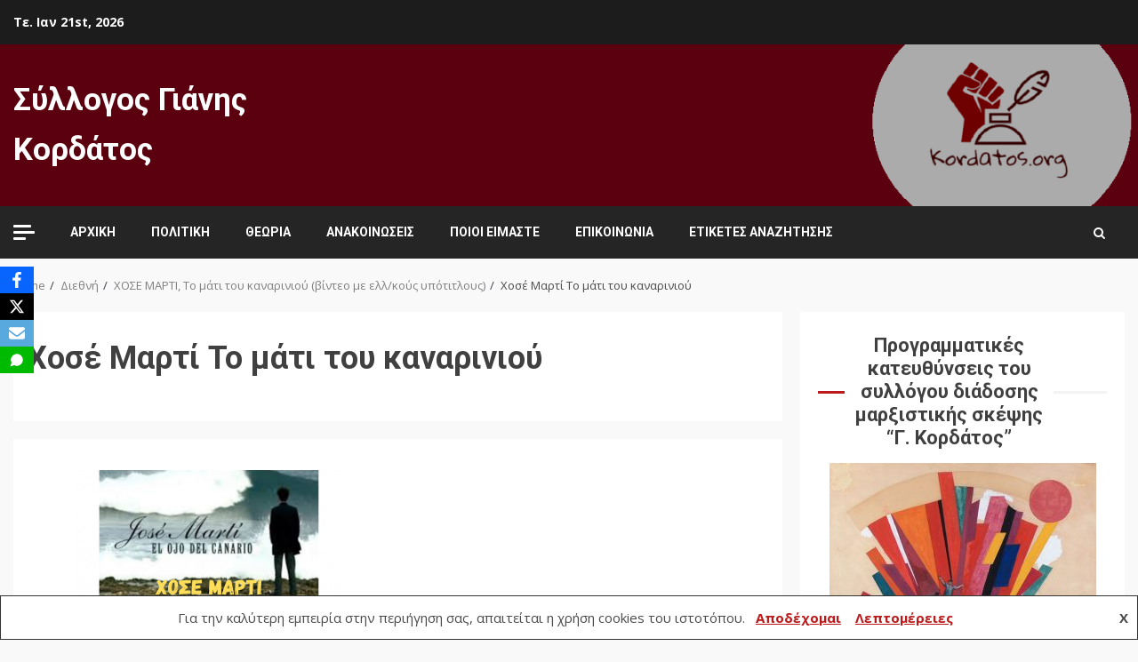

--- FILE ---
content_type: text/html; charset=UTF-8
request_url: https://www.kordatos.org/jose-marti-to-mati-tou-kanariniou/%CF%87%CE%BF%CF%83%CE%B5-%CE%BC%CE%B1%CF%81%CF%84%CE%B9-%CF%84%CE%BF-%CE%BC%CE%B1%CF%84%CE%B9-%CF%84%CE%BF%CF%85-%CE%BA%CE%B1%CE%BD%CE%B1%CF%81%CE%B9%CE%BD%CE%B9%CE%BF%CF%85/
body_size: 79416
content:
<!doctype html>
<html dir="ltr" lang="el" prefix="og: https://ogp.me/ns#">
<head>
    <meta charset="UTF-8">
    <meta name="viewport" content="width=device-width, initial-scale=1">
	<meta name="google-site-verification" content="5K3iSu8UgPhOaFzHgSKiFeEwKqm6KMW_RZ4itTnrRC8" />
    <link rel="profile" href="https://gmpg.org/xfn/11">

    <title>Χοσέ Μαρτί Το μάτι του καναρινιού | Σύλλογος Γιάνης Κορδάτος</title>
	<style>img:is([sizes="auto" i], [sizes^="auto," i]) { contain-intrinsic-size: 3000px 1500px }</style>
	
		<!-- All in One SEO 4.9.3 - aioseo.com -->
	<meta name="robots" content="max-image-preview:large" />
	<meta name="author" content="orpheasg"/>
	<meta name="google-site-verification" content="3Qvc-P95gEqxpzheFCVLihp7yZYSQK5_13c8p7QoRQg" />
	<link rel="canonical" href="https://www.kordatos.org/jose-marti-to-mati-tou-kanariniou/%cf%87%ce%bf%cf%83%ce%b5-%ce%bc%ce%b1%cf%81%cf%84%ce%b9-%cf%84%ce%bf-%ce%bc%ce%b1%cf%84%ce%b9-%cf%84%ce%bf%cf%85-%ce%ba%ce%b1%ce%bd%ce%b1%cf%81%ce%b9%ce%bd%ce%b9%ce%bf%cf%85/" />
	<meta name="generator" content="All in One SEO (AIOSEO) 4.9.3" />
		<meta property="og:locale" content="el_GR" />
		<meta property="og:site_name" content="Σύλλογος Γιάνης Κορδάτος |" />
		<meta property="og:type" content="article" />
		<meta property="og:title" content="Χοσέ Μαρτί Το μάτι του καναρινιού | Σύλλογος Γιάνης Κορδάτος" />
		<meta property="og:url" content="https://www.kordatos.org/jose-marti-to-mati-tou-kanariniou/%cf%87%ce%bf%cf%83%ce%b5-%ce%bc%ce%b1%cf%81%cf%84%ce%b9-%cf%84%ce%bf-%ce%bc%ce%b1%cf%84%ce%b9-%cf%84%ce%bf%cf%85-%ce%ba%ce%b1%ce%bd%ce%b1%cf%81%ce%b9%ce%bd%ce%b9%ce%bf%cf%85/" />
		<meta property="article:published_time" content="2021-05-18T21:58:35+00:00" />
		<meta property="article:modified_time" content="2021-05-18T21:58:35+00:00" />
		<script type="application/ld+json" class="aioseo-schema">
			{"@context":"https:\/\/schema.org","@graph":[{"@type":"BreadcrumbList","@id":"https:\/\/www.kordatos.org\/jose-marti-to-mati-tou-kanariniou\/%cf%87%ce%bf%cf%83%ce%b5-%ce%bc%ce%b1%cf%81%cf%84%ce%b9-%cf%84%ce%bf-%ce%bc%ce%b1%cf%84%ce%b9-%cf%84%ce%bf%cf%85-%ce%ba%ce%b1%ce%bd%ce%b1%cf%81%ce%b9%ce%bd%ce%b9%ce%bf%cf%85\/#breadcrumblist","itemListElement":[{"@type":"ListItem","@id":"https:\/\/www.kordatos.org#listItem","position":1,"name":"Home","item":"https:\/\/www.kordatos.org","nextItem":{"@type":"ListItem","@id":"https:\/\/www.kordatos.org\/jose-marti-to-mati-tou-kanariniou\/%cf%87%ce%bf%cf%83%ce%b5-%ce%bc%ce%b1%cf%81%cf%84%ce%b9-%cf%84%ce%bf-%ce%bc%ce%b1%cf%84%ce%b9-%cf%84%ce%bf%cf%85-%ce%ba%ce%b1%ce%bd%ce%b1%cf%81%ce%b9%ce%bd%ce%b9%ce%bf%cf%85\/#listItem","name":"\u03a7\u03bf\u03c3\u03b5\u0301 \u039c\u03b1\u03c1\u03c4\u03b9\u0301 \u03a4\u03bf \u03bc\u03b1\u0301\u03c4\u03b9 \u03c4\u03bf\u03c5 \u03ba\u03b1\u03bd\u03b1\u03c1\u03b9\u03bd\u03b9\u03bf\u03c5\u0301"}},{"@type":"ListItem","@id":"https:\/\/www.kordatos.org\/jose-marti-to-mati-tou-kanariniou\/%cf%87%ce%bf%cf%83%ce%b5-%ce%bc%ce%b1%cf%81%cf%84%ce%b9-%cf%84%ce%bf-%ce%bc%ce%b1%cf%84%ce%b9-%cf%84%ce%bf%cf%85-%ce%ba%ce%b1%ce%bd%ce%b1%cf%81%ce%b9%ce%bd%ce%b9%ce%bf%cf%85\/#listItem","position":2,"name":"\u03a7\u03bf\u03c3\u03b5\u0301 \u039c\u03b1\u03c1\u03c4\u03b9\u0301 \u03a4\u03bf \u03bc\u03b1\u0301\u03c4\u03b9 \u03c4\u03bf\u03c5 \u03ba\u03b1\u03bd\u03b1\u03c1\u03b9\u03bd\u03b9\u03bf\u03c5\u0301","previousItem":{"@type":"ListItem","@id":"https:\/\/www.kordatos.org#listItem","name":"Home"}}]},{"@type":"ItemPage","@id":"https:\/\/www.kordatos.org\/jose-marti-to-mati-tou-kanariniou\/%cf%87%ce%bf%cf%83%ce%b5-%ce%bc%ce%b1%cf%81%cf%84%ce%b9-%cf%84%ce%bf-%ce%bc%ce%b1%cf%84%ce%b9-%cf%84%ce%bf%cf%85-%ce%ba%ce%b1%ce%bd%ce%b1%cf%81%ce%b9%ce%bd%ce%b9%ce%bf%cf%85\/#itempage","url":"https:\/\/www.kordatos.org\/jose-marti-to-mati-tou-kanariniou\/%cf%87%ce%bf%cf%83%ce%b5-%ce%bc%ce%b1%cf%81%cf%84%ce%b9-%cf%84%ce%bf-%ce%bc%ce%b1%cf%84%ce%b9-%cf%84%ce%bf%cf%85-%ce%ba%ce%b1%ce%bd%ce%b1%cf%81%ce%b9%ce%bd%ce%b9%ce%bf%cf%85\/","name":"\u03a7\u03bf\u03c3\u03b5\u0301 \u039c\u03b1\u03c1\u03c4\u03b9\u0301 \u03a4\u03bf \u03bc\u03b1\u0301\u03c4\u03b9 \u03c4\u03bf\u03c5 \u03ba\u03b1\u03bd\u03b1\u03c1\u03b9\u03bd\u03b9\u03bf\u03c5\u0301 | \u03a3\u03cd\u03bb\u03bb\u03bf\u03b3\u03bf\u03c2 \u0393\u03b9\u03ac\u03bd\u03b7\u03c2 \u039a\u03bf\u03c1\u03b4\u03ac\u03c4\u03bf\u03c2","inLanguage":"el","isPartOf":{"@id":"https:\/\/www.kordatos.org\/#website"},"breadcrumb":{"@id":"https:\/\/www.kordatos.org\/jose-marti-to-mati-tou-kanariniou\/%cf%87%ce%bf%cf%83%ce%b5-%ce%bc%ce%b1%cf%81%cf%84%ce%b9-%cf%84%ce%bf-%ce%bc%ce%b1%cf%84%ce%b9-%cf%84%ce%bf%cf%85-%ce%ba%ce%b1%ce%bd%ce%b1%cf%81%ce%b9%ce%bd%ce%b9%ce%bf%cf%85\/#breadcrumblist"},"author":{"@id":"https:\/\/www.kordatos.org\/author\/orpheasg\/#author"},"creator":{"@id":"https:\/\/www.kordatos.org\/author\/orpheasg\/#author"},"datePublished":"2021-05-18T23:58:35+02:00","dateModified":"2021-05-18T23:58:35+02:00"},{"@type":"Organization","@id":"https:\/\/www.kordatos.org\/#organization","name":"\u03a3\u03cd\u03bb\u03bb\u03bf\u03b3\u03bf\u03c2 \u0393\u03b9\u03ac\u03bd\u03b7\u03c2 \u039a\u03bf\u03c1\u03b4\u03ac\u03c4\u03bf\u03c2","url":"https:\/\/www.kordatos.org\/"},{"@type":"Person","@id":"https:\/\/www.kordatos.org\/author\/orpheasg\/#author","url":"https:\/\/www.kordatos.org\/author\/orpheasg\/","name":"orpheasg","image":{"@type":"ImageObject","@id":"https:\/\/www.kordatos.org\/jose-marti-to-mati-tou-kanariniou\/%cf%87%ce%bf%cf%83%ce%b5-%ce%bc%ce%b1%cf%81%cf%84%ce%b9-%cf%84%ce%bf-%ce%bc%ce%b1%cf%84%ce%b9-%cf%84%ce%bf%cf%85-%ce%ba%ce%b1%ce%bd%ce%b1%cf%81%ce%b9%ce%bd%ce%b9%ce%bf%cf%85\/#authorImage","url":"https:\/\/secure.gravatar.com\/avatar\/25adf6e7f5b671ce60bfad42633998093e9d365cd658f0e959b9a4a4505ae395?s=96&d=mm&r=g","width":96,"height":96,"caption":"orpheasg"}},{"@type":"WebSite","@id":"https:\/\/www.kordatos.org\/#website","url":"https:\/\/www.kordatos.org\/","name":"\u03a3\u03cd\u03bb\u03bb\u03bf\u03b3\u03bf\u03c2 \u0393\u03b9\u03ac\u03bd\u03b7\u03c2 \u039a\u03bf\u03c1\u03b4\u03ac\u03c4\u03bf\u03c2","inLanguage":"el","publisher":{"@id":"https:\/\/www.kordatos.org\/#organization"}}]}
		</script>
		<!-- All in One SEO -->

<link rel='dns-prefetch' href='//www.googletagmanager.com' />
<link rel='dns-prefetch' href='//fonts.googleapis.com' />
<link rel="alternate" type="application/rss+xml" title="Ροή RSS &raquo; Σύλλογος Γιάνης Κορδάτος" href="https://www.kordatos.org/feed/" />
<link rel="alternate" type="application/rss+xml" title="Ροή Σχολίων &raquo; Σύλλογος Γιάνης Κορδάτος" href="https://www.kordatos.org/comments/feed/" />
<script type="text/javascript">
/* <![CDATA[ */
window._wpemojiSettings = {"baseUrl":"https:\/\/s.w.org\/images\/core\/emoji\/16.0.1\/72x72\/","ext":".png","svgUrl":"https:\/\/s.w.org\/images\/core\/emoji\/16.0.1\/svg\/","svgExt":".svg","source":{"concatemoji":"https:\/\/www.kordatos.org\/wp-includes\/js\/wp-emoji-release.min.js?ver=6.8.3"}};
/*! This file is auto-generated */
!function(s,n){var o,i,e;function c(e){try{var t={supportTests:e,timestamp:(new Date).valueOf()};sessionStorage.setItem(o,JSON.stringify(t))}catch(e){}}function p(e,t,n){e.clearRect(0,0,e.canvas.width,e.canvas.height),e.fillText(t,0,0);var t=new Uint32Array(e.getImageData(0,0,e.canvas.width,e.canvas.height).data),a=(e.clearRect(0,0,e.canvas.width,e.canvas.height),e.fillText(n,0,0),new Uint32Array(e.getImageData(0,0,e.canvas.width,e.canvas.height).data));return t.every(function(e,t){return e===a[t]})}function u(e,t){e.clearRect(0,0,e.canvas.width,e.canvas.height),e.fillText(t,0,0);for(var n=e.getImageData(16,16,1,1),a=0;a<n.data.length;a++)if(0!==n.data[a])return!1;return!0}function f(e,t,n,a){switch(t){case"flag":return n(e,"\ud83c\udff3\ufe0f\u200d\u26a7\ufe0f","\ud83c\udff3\ufe0f\u200b\u26a7\ufe0f")?!1:!n(e,"\ud83c\udde8\ud83c\uddf6","\ud83c\udde8\u200b\ud83c\uddf6")&&!n(e,"\ud83c\udff4\udb40\udc67\udb40\udc62\udb40\udc65\udb40\udc6e\udb40\udc67\udb40\udc7f","\ud83c\udff4\u200b\udb40\udc67\u200b\udb40\udc62\u200b\udb40\udc65\u200b\udb40\udc6e\u200b\udb40\udc67\u200b\udb40\udc7f");case"emoji":return!a(e,"\ud83e\udedf")}return!1}function g(e,t,n,a){var r="undefined"!=typeof WorkerGlobalScope&&self instanceof WorkerGlobalScope?new OffscreenCanvas(300,150):s.createElement("canvas"),o=r.getContext("2d",{willReadFrequently:!0}),i=(o.textBaseline="top",o.font="600 32px Arial",{});return e.forEach(function(e){i[e]=t(o,e,n,a)}),i}function t(e){var t=s.createElement("script");t.src=e,t.defer=!0,s.head.appendChild(t)}"undefined"!=typeof Promise&&(o="wpEmojiSettingsSupports",i=["flag","emoji"],n.supports={everything:!0,everythingExceptFlag:!0},e=new Promise(function(e){s.addEventListener("DOMContentLoaded",e,{once:!0})}),new Promise(function(t){var n=function(){try{var e=JSON.parse(sessionStorage.getItem(o));if("object"==typeof e&&"number"==typeof e.timestamp&&(new Date).valueOf()<e.timestamp+604800&&"object"==typeof e.supportTests)return e.supportTests}catch(e){}return null}();if(!n){if("undefined"!=typeof Worker&&"undefined"!=typeof OffscreenCanvas&&"undefined"!=typeof URL&&URL.createObjectURL&&"undefined"!=typeof Blob)try{var e="postMessage("+g.toString()+"("+[JSON.stringify(i),f.toString(),p.toString(),u.toString()].join(",")+"));",a=new Blob([e],{type:"text/javascript"}),r=new Worker(URL.createObjectURL(a),{name:"wpTestEmojiSupports"});return void(r.onmessage=function(e){c(n=e.data),r.terminate(),t(n)})}catch(e){}c(n=g(i,f,p,u))}t(n)}).then(function(e){for(var t in e)n.supports[t]=e[t],n.supports.everything=n.supports.everything&&n.supports[t],"flag"!==t&&(n.supports.everythingExceptFlag=n.supports.everythingExceptFlag&&n.supports[t]);n.supports.everythingExceptFlag=n.supports.everythingExceptFlag&&!n.supports.flag,n.DOMReady=!1,n.readyCallback=function(){n.DOMReady=!0}}).then(function(){return e}).then(function(){var e;n.supports.everything||(n.readyCallback(),(e=n.source||{}).concatemoji?t(e.concatemoji):e.wpemoji&&e.twemoji&&(t(e.twemoji),t(e.wpemoji)))}))}((window,document),window._wpemojiSettings);
/* ]]> */
</script>
<link rel='stylesheet' id='wp-quicklatex-format-css' href='https://www.kordatos.org/wp-content/plugins/wp-quicklatex/css/quicklatex-format.css?ver=6.8.3' type='text/css' media='all' />
<style id='wp-emoji-styles-inline-css' type='text/css'>

	img.wp-smiley, img.emoji {
		display: inline !important;
		border: none !important;
		box-shadow: none !important;
		height: 1em !important;
		width: 1em !important;
		margin: 0 0.07em !important;
		vertical-align: -0.1em !important;
		background: none !important;
		padding: 0 !important;
	}
</style>
<link rel='stylesheet' id='wp-block-library-css' href='https://www.kordatos.org/wp-includes/css/dist/block-library/style.min.css?ver=6.8.3' type='text/css' media='all' />
<style id='classic-theme-styles-inline-css' type='text/css'>
/*! This file is auto-generated */
.wp-block-button__link{color:#fff;background-color:#32373c;border-radius:9999px;box-shadow:none;text-decoration:none;padding:calc(.667em + 2px) calc(1.333em + 2px);font-size:1.125em}.wp-block-file__button{background:#32373c;color:#fff;text-decoration:none}
</style>
<link rel='stylesheet' id='aioseo/css/src/vue/standalone/blocks/table-of-contents/global.scss-css' href='https://www.kordatos.org/wp-content/plugins/all-in-one-seo-pack/dist/Lite/assets/css/table-of-contents/global.e90f6d47.css?ver=4.9.3' type='text/css' media='all' />
<link rel='stylesheet' id='gutenberg-pdfjs-css' href='https://www.kordatos.org/wp-content/plugins/pdfjs-viewer-shortcode/inc/../blocks/dist/style.css?ver=2.2.2' type='text/css' media='all' />
<style id='feedzy-rss-feeds-loop-style-inline-css' type='text/css'>
.wp-block-feedzy-rss-feeds-loop{display:grid;gap:24px;grid-template-columns:repeat(1,1fr)}@media(min-width:782px){.wp-block-feedzy-rss-feeds-loop.feedzy-loop-columns-2,.wp-block-feedzy-rss-feeds-loop.feedzy-loop-columns-3,.wp-block-feedzy-rss-feeds-loop.feedzy-loop-columns-4,.wp-block-feedzy-rss-feeds-loop.feedzy-loop-columns-5{grid-template-columns:repeat(2,1fr)}}@media(min-width:960px){.wp-block-feedzy-rss-feeds-loop.feedzy-loop-columns-2{grid-template-columns:repeat(2,1fr)}.wp-block-feedzy-rss-feeds-loop.feedzy-loop-columns-3{grid-template-columns:repeat(3,1fr)}.wp-block-feedzy-rss-feeds-loop.feedzy-loop-columns-4{grid-template-columns:repeat(4,1fr)}.wp-block-feedzy-rss-feeds-loop.feedzy-loop-columns-5{grid-template-columns:repeat(5,1fr)}}.wp-block-feedzy-rss-feeds-loop .wp-block-image.is-style-rounded img{border-radius:9999px}.wp-block-feedzy-rss-feeds-loop .wp-block-image:has(:is(img:not([src]),img[src=""])){display:none}

</style>
<link rel='stylesheet' id='wp-components-css' href='https://www.kordatos.org/wp-includes/css/dist/components/style.min.css?ver=6.8.3' type='text/css' media='all' />
<link rel='stylesheet' id='wptelegram_widget-blocks-0-css' href='https://www.kordatos.org/wp-content/plugins/wptelegram-widget/assets/build/dist/blocks-C9ogPNk6.css' type='text/css' media='all' />
<style id='wptelegram_widget-blocks-0-inline-css' type='text/css'>
:root {--wptelegram-widget-join-link-bg-color: #389ce9;--wptelegram-widget-join-link-color: #fff}
</style>
<link rel='stylesheet' id='wptelegram_widget-public-0-css' href='https://www.kordatos.org/wp-content/plugins/wptelegram-widget/assets/build/dist/public-DEib7km8.css' type='text/css' media='all' />
<style id='global-styles-inline-css' type='text/css'>
:root{--wp--preset--aspect-ratio--square: 1;--wp--preset--aspect-ratio--4-3: 4/3;--wp--preset--aspect-ratio--3-4: 3/4;--wp--preset--aspect-ratio--3-2: 3/2;--wp--preset--aspect-ratio--2-3: 2/3;--wp--preset--aspect-ratio--16-9: 16/9;--wp--preset--aspect-ratio--9-16: 9/16;--wp--preset--color--black: #000000;--wp--preset--color--cyan-bluish-gray: #abb8c3;--wp--preset--color--white: #ffffff;--wp--preset--color--pale-pink: #f78da7;--wp--preset--color--vivid-red: #cf2e2e;--wp--preset--color--luminous-vivid-orange: #ff6900;--wp--preset--color--luminous-vivid-amber: #fcb900;--wp--preset--color--light-green-cyan: #7bdcb5;--wp--preset--color--vivid-green-cyan: #00d084;--wp--preset--color--pale-cyan-blue: #8ed1fc;--wp--preset--color--vivid-cyan-blue: #0693e3;--wp--preset--color--vivid-purple: #9b51e0;--wp--preset--gradient--vivid-cyan-blue-to-vivid-purple: linear-gradient(135deg,rgba(6,147,227,1) 0%,rgb(155,81,224) 100%);--wp--preset--gradient--light-green-cyan-to-vivid-green-cyan: linear-gradient(135deg,rgb(122,220,180) 0%,rgb(0,208,130) 100%);--wp--preset--gradient--luminous-vivid-amber-to-luminous-vivid-orange: linear-gradient(135deg,rgba(252,185,0,1) 0%,rgba(255,105,0,1) 100%);--wp--preset--gradient--luminous-vivid-orange-to-vivid-red: linear-gradient(135deg,rgba(255,105,0,1) 0%,rgb(207,46,46) 100%);--wp--preset--gradient--very-light-gray-to-cyan-bluish-gray: linear-gradient(135deg,rgb(238,238,238) 0%,rgb(169,184,195) 100%);--wp--preset--gradient--cool-to-warm-spectrum: linear-gradient(135deg,rgb(74,234,220) 0%,rgb(151,120,209) 20%,rgb(207,42,186) 40%,rgb(238,44,130) 60%,rgb(251,105,98) 80%,rgb(254,248,76) 100%);--wp--preset--gradient--blush-light-purple: linear-gradient(135deg,rgb(255,206,236) 0%,rgb(152,150,240) 100%);--wp--preset--gradient--blush-bordeaux: linear-gradient(135deg,rgb(254,205,165) 0%,rgb(254,45,45) 50%,rgb(107,0,62) 100%);--wp--preset--gradient--luminous-dusk: linear-gradient(135deg,rgb(255,203,112) 0%,rgb(199,81,192) 50%,rgb(65,88,208) 100%);--wp--preset--gradient--pale-ocean: linear-gradient(135deg,rgb(255,245,203) 0%,rgb(182,227,212) 50%,rgb(51,167,181) 100%);--wp--preset--gradient--electric-grass: linear-gradient(135deg,rgb(202,248,128) 0%,rgb(113,206,126) 100%);--wp--preset--gradient--midnight: linear-gradient(135deg,rgb(2,3,129) 0%,rgb(40,116,252) 100%);--wp--preset--font-size--small: 13px;--wp--preset--font-size--medium: 20px;--wp--preset--font-size--large: 36px;--wp--preset--font-size--x-large: 42px;--wp--preset--spacing--20: 0.44rem;--wp--preset--spacing--30: 0.67rem;--wp--preset--spacing--40: 1rem;--wp--preset--spacing--50: 1.5rem;--wp--preset--spacing--60: 2.25rem;--wp--preset--spacing--70: 3.38rem;--wp--preset--spacing--80: 5.06rem;--wp--preset--shadow--natural: 6px 6px 9px rgba(0, 0, 0, 0.2);--wp--preset--shadow--deep: 12px 12px 50px rgba(0, 0, 0, 0.4);--wp--preset--shadow--sharp: 6px 6px 0px rgba(0, 0, 0, 0.2);--wp--preset--shadow--outlined: 6px 6px 0px -3px rgba(255, 255, 255, 1), 6px 6px rgba(0, 0, 0, 1);--wp--preset--shadow--crisp: 6px 6px 0px rgba(0, 0, 0, 1);}:where(.is-layout-flex){gap: 0.5em;}:where(.is-layout-grid){gap: 0.5em;}body .is-layout-flex{display: flex;}.is-layout-flex{flex-wrap: wrap;align-items: center;}.is-layout-flex > :is(*, div){margin: 0;}body .is-layout-grid{display: grid;}.is-layout-grid > :is(*, div){margin: 0;}:where(.wp-block-columns.is-layout-flex){gap: 2em;}:where(.wp-block-columns.is-layout-grid){gap: 2em;}:where(.wp-block-post-template.is-layout-flex){gap: 1.25em;}:where(.wp-block-post-template.is-layout-grid){gap: 1.25em;}.has-black-color{color: var(--wp--preset--color--black) !important;}.has-cyan-bluish-gray-color{color: var(--wp--preset--color--cyan-bluish-gray) !important;}.has-white-color{color: var(--wp--preset--color--white) !important;}.has-pale-pink-color{color: var(--wp--preset--color--pale-pink) !important;}.has-vivid-red-color{color: var(--wp--preset--color--vivid-red) !important;}.has-luminous-vivid-orange-color{color: var(--wp--preset--color--luminous-vivid-orange) !important;}.has-luminous-vivid-amber-color{color: var(--wp--preset--color--luminous-vivid-amber) !important;}.has-light-green-cyan-color{color: var(--wp--preset--color--light-green-cyan) !important;}.has-vivid-green-cyan-color{color: var(--wp--preset--color--vivid-green-cyan) !important;}.has-pale-cyan-blue-color{color: var(--wp--preset--color--pale-cyan-blue) !important;}.has-vivid-cyan-blue-color{color: var(--wp--preset--color--vivid-cyan-blue) !important;}.has-vivid-purple-color{color: var(--wp--preset--color--vivid-purple) !important;}.has-black-background-color{background-color: var(--wp--preset--color--black) !important;}.has-cyan-bluish-gray-background-color{background-color: var(--wp--preset--color--cyan-bluish-gray) !important;}.has-white-background-color{background-color: var(--wp--preset--color--white) !important;}.has-pale-pink-background-color{background-color: var(--wp--preset--color--pale-pink) !important;}.has-vivid-red-background-color{background-color: var(--wp--preset--color--vivid-red) !important;}.has-luminous-vivid-orange-background-color{background-color: var(--wp--preset--color--luminous-vivid-orange) !important;}.has-luminous-vivid-amber-background-color{background-color: var(--wp--preset--color--luminous-vivid-amber) !important;}.has-light-green-cyan-background-color{background-color: var(--wp--preset--color--light-green-cyan) !important;}.has-vivid-green-cyan-background-color{background-color: var(--wp--preset--color--vivid-green-cyan) !important;}.has-pale-cyan-blue-background-color{background-color: var(--wp--preset--color--pale-cyan-blue) !important;}.has-vivid-cyan-blue-background-color{background-color: var(--wp--preset--color--vivid-cyan-blue) !important;}.has-vivid-purple-background-color{background-color: var(--wp--preset--color--vivid-purple) !important;}.has-black-border-color{border-color: var(--wp--preset--color--black) !important;}.has-cyan-bluish-gray-border-color{border-color: var(--wp--preset--color--cyan-bluish-gray) !important;}.has-white-border-color{border-color: var(--wp--preset--color--white) !important;}.has-pale-pink-border-color{border-color: var(--wp--preset--color--pale-pink) !important;}.has-vivid-red-border-color{border-color: var(--wp--preset--color--vivid-red) !important;}.has-luminous-vivid-orange-border-color{border-color: var(--wp--preset--color--luminous-vivid-orange) !important;}.has-luminous-vivid-amber-border-color{border-color: var(--wp--preset--color--luminous-vivid-amber) !important;}.has-light-green-cyan-border-color{border-color: var(--wp--preset--color--light-green-cyan) !important;}.has-vivid-green-cyan-border-color{border-color: var(--wp--preset--color--vivid-green-cyan) !important;}.has-pale-cyan-blue-border-color{border-color: var(--wp--preset--color--pale-cyan-blue) !important;}.has-vivid-cyan-blue-border-color{border-color: var(--wp--preset--color--vivid-cyan-blue) !important;}.has-vivid-purple-border-color{border-color: var(--wp--preset--color--vivid-purple) !important;}.has-vivid-cyan-blue-to-vivid-purple-gradient-background{background: var(--wp--preset--gradient--vivid-cyan-blue-to-vivid-purple) !important;}.has-light-green-cyan-to-vivid-green-cyan-gradient-background{background: var(--wp--preset--gradient--light-green-cyan-to-vivid-green-cyan) !important;}.has-luminous-vivid-amber-to-luminous-vivid-orange-gradient-background{background: var(--wp--preset--gradient--luminous-vivid-amber-to-luminous-vivid-orange) !important;}.has-luminous-vivid-orange-to-vivid-red-gradient-background{background: var(--wp--preset--gradient--luminous-vivid-orange-to-vivid-red) !important;}.has-very-light-gray-to-cyan-bluish-gray-gradient-background{background: var(--wp--preset--gradient--very-light-gray-to-cyan-bluish-gray) !important;}.has-cool-to-warm-spectrum-gradient-background{background: var(--wp--preset--gradient--cool-to-warm-spectrum) !important;}.has-blush-light-purple-gradient-background{background: var(--wp--preset--gradient--blush-light-purple) !important;}.has-blush-bordeaux-gradient-background{background: var(--wp--preset--gradient--blush-bordeaux) !important;}.has-luminous-dusk-gradient-background{background: var(--wp--preset--gradient--luminous-dusk) !important;}.has-pale-ocean-gradient-background{background: var(--wp--preset--gradient--pale-ocean) !important;}.has-electric-grass-gradient-background{background: var(--wp--preset--gradient--electric-grass) !important;}.has-midnight-gradient-background{background: var(--wp--preset--gradient--midnight) !important;}.has-small-font-size{font-size: var(--wp--preset--font-size--small) !important;}.has-medium-font-size{font-size: var(--wp--preset--font-size--medium) !important;}.has-large-font-size{font-size: var(--wp--preset--font-size--large) !important;}.has-x-large-font-size{font-size: var(--wp--preset--font-size--x-large) !important;}
:where(.wp-block-post-template.is-layout-flex){gap: 1.25em;}:where(.wp-block-post-template.is-layout-grid){gap: 1.25em;}
:where(.wp-block-columns.is-layout-flex){gap: 2em;}:where(.wp-block-columns.is-layout-grid){gap: 2em;}
:root :where(.wp-block-pullquote){font-size: 1.5em;line-height: 1.6;}
</style>
<link rel='stylesheet' id='pdfprnt_frontend-css' href='https://www.kordatos.org/wp-content/plugins/pdf-print/css/frontend.css?ver=2.4.5' type='text/css' media='all' />
<link rel='stylesheet' id='obfx-module-pub-css-social-sharing-module-0-css' href='https://www.kordatos.org/wp-content/plugins/themeisle-companion/obfx_modules/social-sharing/css/public.css?ver=3.0.5' type='text/css' media='all' />
<link rel='stylesheet' id='font-awesome-css' href='https://www.kordatos.org/wp-content/plugins/elementor/assets/lib/font-awesome/css/font-awesome.min.css?ver=4.7.0' type='text/css' media='all' />
<link rel='stylesheet' id='bootstrap-css' href='https://www.kordatos.org/wp-content/themes/kreeti/assets/bootstrap/css/bootstrap.min.css?ver=6.8.3' type='text/css' media='all' />
<link rel='stylesheet' id='slick-css-css' href='https://www.kordatos.org/wp-content/themes/kreeti/assets/slick/css/slick.min.css?ver=6.8.3' type='text/css' media='all' />
<link rel='stylesheet' id='sidr-css' href='https://www.kordatos.org/wp-content/themes/kreeti/assets/sidr/css/jquery.sidr.dark.css?ver=6.8.3' type='text/css' media='all' />
<link rel='stylesheet' id='magnific-popup-css' href='https://www.kordatos.org/wp-content/themes/kreeti/assets/magnific-popup/magnific-popup.css?ver=6.8.3' type='text/css' media='all' />
<link rel='stylesheet' id='kreeti-google-fonts-css' href='https://fonts.googleapis.com/css?family=Roboto:100,300,400,500,700|Open%20Sans:400,400italic,600,700|Roboto:100,300,400,500,700&#038;subset=latin,latin-ext' type='text/css' media='all' />
<link rel='stylesheet' id='kreeti-style-css' href='https://www.kordatos.org/wp-content/themes/kreeti/style.css?ver=6.8.3' type='text/css' media='all' />
<style id='kreeti-style-inline-css' type='text/css'>


            
        body.aft-default-mode .kreeti-header .top-header{
        background-color: #1c1c1c;
        }

    
    
        body.aft-default-mode .kreeti-header.header-layout-centered .search-icon:visited,
        body.aft-default-mode .kreeti-header.header-layout-centered .search-icon:hover,
        body.aft-default-mode .kreeti-header.header-layout-centered .search-icon:focus,
        body.aft-default-mode .kreeti-header.header-layout-centered .search-icon:active,
        body.aft-default-mode .kreeti-header.header-layout-centered .search-icon,
        body.aft-default-mode .kreeti-header .date-bar-left,
        body.aft-default-mode .kreeti-header .top-header{
        color: #ffffff;
        }

        body.aft-default-mode .header-layout-compressed-full .offcanvas-menu span,
        body.aft-default-mode .header-layout-centered .offcanvas-menu span{
        background-color: #ffffff;
        }

        body.aft-default-mode .kreeti-header .aft-small-social-menu ul li a{
        color: #ffffff !important;
        }

    
            body.aft-default-mode .main-navigation .menu .menu-mobile li a,
        body.aft-default-mode .author-links a,
        body.aft-default-mode .main-navigation ul.children li a,
        body.aft-default-mode .nav-links a,
        body.aft-default-mode .insta-feed-head a,
        body.aft-default-mode .site-footer .insta-feed-head a,
        body.aft-default-mode .main-navigation ul .sub-menu li a,
        body.aft-default-mode .read-details .entry-meta span,
        body.aft-default-mode .aft-comment-view-share > span > a,
        body.aft-default-mode h4.af-author-display-name,
        body.aft-default-mode #wp-calendar caption,
        body.aft-default-mode .wp-block-image figcaption,
        body.aft-default-mode ul.trail-items li a,
        .entry-content > [class*="wp-block-"] a:not(.has-text-color):hover,
        .entry-content > ol a:hover,
        .entry-content > ul a:hover,
        .entry-content > p a:hover,
        body.aft-default-mode {
            color: #4a4a4a;
        }
        .entry-content > [class*="wp-block-"] a:not(.has-text-color):hover,
        .entry-content > ol a:hover,
        .entry-content > ul a:hover,
        .entry-content > p a:hover{
            border-color: #4a4a4a;
        }
        @media only screen and (max-width: 992px){
            body.aft-default-mode .main-navigation .menu .menu-mobile li a i:before, .main-navigation .menu .menu-mobile li a i:after {
            background-color: #4a4a4a;
            }
        }

    
            body.aft-default-mode.woocommerce span.onsale,
        body.aft-dark-mode input[type="button"],
        body.aft-dark-mode input[type="reset"],
        body.aft-dark-mode input[type="submit"],
        body.aft-dark-mode .inner-suscribe input[type=submit],
        body.aft-default-mode input[type="button"],
        body.aft-default-mode input[type="reset"],
        body.aft-default-mode input[type="submit"],
        body.aft-default-mode .inner-suscribe input[type=submit],
        body .af-post-format i,
        body .btn-style1 a:visited,
        body .btn-style1 a,
        body .kreeti-pagination .nav-links .page-numbers.current,
        body #scroll-up,
        body article.sticky .read-single:before,
        .aft-readmore-wrapper a.aft-readmore:hover,
        body.widget-title-border-center .widget-title .heading-line-before,
        body.widget-title-border-bottom .header-after1 .heading-line-after,
        body.widget-title-border-bottom .widget-title .heading-line-after,
        .aft-trending-posts .read-img .trending-no,
        body .trending-posts-vertical .trending-no{
        background-color: #bb191a;
        }

        body.aft-dark-mode.single span.tags-links a:hover,
        .kreeti-pagination .nav-links .page-numbers.current,
        .aft-readmore-wrapper a.aft-readmore:hover,
        p.awpa-more-posts a:hover{
        border-color: #bb191a;
        }

        #loader:before {
            border-top-color: #bb191a;
        }

        body .entry-content > [class*="wp-block-"] a:not(.has-text-color),
        body .entry-content > ul a,
        body .entry-content > ol a,
        body .entry-content > p a ,
        body p.logged-in-as,
        a,  a:visited,  a:hover,  a:focus,  a:active,
        body.aft-default-mode .author-links a,
        body.aft-default-mode .tagcloud a:hover,
        body.aft-default-mode.single span.tags-links a:hover,
        body.aft-default-mode p.awpa-more-posts a:hover,
        body.aft-default-mode p.awpa-website a:hover ,
        body.aft-default-mode .aft-popular-taxonomies-lists ul li a:hover,
        body.aft-default-mode .banner-exclusive-posts-wrapper a:hover,
        body.aft-default-mode .banner-exclusive-posts-wrapper a:visited:hover,
        body.aft-default-mode .wp-post-author-meta h4 a,
        body.aft-default-mode .widget ul.menu >li a:hover,
        body.aft-default-mode .widget > ul > li a:hover,
        body.aft-default-mode .nav-links a:hover,
        body.aft-default-mode .read-title h2 a:hover,
        body.aft-default-mode .read-title h4 a:hover,
        body.aft-default-mode ul.trail-items li a:hover,
        body.aft-default-mode .sidr-class-sidr-button-close,
        body.aft-dark-mode .author-links a,
        body.aft-dark-mode .tagcloud a:hover,
        body.aft-dark-mode.single span.tags-links a:hover,
        body.aft-dark-mode p.awpa-more-posts a:hover,
        body.aft-dark-mode p.awpa-website a:hover ,
        body.aft-dark-mode .aft-popular-taxonomies-lists ul li a:hover,
        body.aft-dark-mode .banner-exclusive-posts-wrapper a:hover,
        body.aft-dark-mode .banner-exclusive-posts-wrapper a:visited:hover,
        body.aft-dark-mode .wp-post-author-meta h4 a,
        body.aft-dark-mode .widget ul.menu >li a:hover,
        body.aft-dark-mode .widget > ul > li a:hover,
        body.aft-dark-mode .nav-links a:hover,
        body.aft-dark-mode .read-title h2 a:hover,
        body.aft-dark-mode .read-title h4 a:hover,
        body.aft-dark-mode ul.trail-items li a:hover,
        body.aft-default-mode .site-footer a:hover,
        body.aft-default-mode .site-footer .widget > ul > li a:hover,
        h2.comments-title,
        .comment-metadata a,
        .fn a,
        body.aft-dark-mode .sidr-class-sidr-button-close{
        color:#bb191a;
        transition: all 0.5s linear;
        }
        @media only screen and (min-width: 992px){
        body.aft-default-mode .kreeti-header .main-navigation .menu-desktop > ul > li:hover > a:before,
        body.aft-default-mode .kreeti-header .main-navigation .menu-desktop > ul > li.current-menu-item > a:before {
        background-color: #bb191a;
        }
        }
    
    
        #wp-calendar tbody td a,
        body.aft-dark-mode #wp-calendar tbody td#today,
        body.aft-default-mode #wp-calendar tbody td#today,
        body .entry-content > [class*="wp-block-"] a:not(.has-text-color),
        body .entry-content > ul a, body .entry-content > ul a:visited,
        body .entry-content > ol a, body .entry-content > ol a:visited,
        body .entry-content > p a, body .entry-content > p a:visited
        {
        color: #bb191a;
        }

        body.single span.tags-links a:hover,
        body .entry-content > [class*="wp-block-"] a:not(.has-text-color),
        body .entry-content > ul a, body .entry-content > ul a:visited,
        body .entry-content > ol a, body .entry-content > ol a:visited,
        body .entry-content > p a, body .entry-content > p a:visited{
        border-color: #bb191a;
        }

        @media only screen and (min-width: 992px){
            .main-navigation .menu-desktop > li.current-menu-item,
            .main-navigation .menu-desktop > ul > li.current-menu-item,
            .main-navigation .menu-desktop > li:hover,
            .main-navigation .menu-desktop > ul > li:hover {
                background-color: #bb191a;
            }
        }
    
    
        body.aft-default-mode button,
        body.aft-default-mode input[type="button"],
        body.aft-default-mode input[type="reset"],
        body.aft-default-mode input[type="submit"],
        body.aft-dark-mode button,
        body.aft-dark-mode input[type="button"],
        body.aft-dark-mode input[type="reset"],
        body.aft-dark-mode input[type="submit"],
        .aft-trending-posts .read-img .trending-no,
        body .trending-posts-vertical .trending-no,
        body.aft-default-mode .btn-style1 a,
        body.aft-default-mode #scroll-up {
        color: #ffffff;
        }

        @media only screen and (min-width: 992px){
            .main-navigation .menu-desktop > li.current-menu-item a,
            .main-navigation .menu-desktop > ul > li.current-menu-item a,
            .main-navigation .menu-desktop > li:hover a,
            .main-navigation .menu-desktop > ul > li:hover a{
                color: #ffffff;
            }
        }

    
    
        body.aft-default-mode .insta-feed-head a,
        body.aft-default-mode .main-navigation .menu .menu-mobile,
        body.single.aft-default-mode .entry-content-wrap.social-after-title .aft-social-share,
        body.single.aft-default-mode .entry-content-wrap.social-after-content .aft-social-share,
        body.aft-default-mode #comments.comments-area,
        body.aft-default-mode .aft-post-excerpt-and-meta.color-pad,
        body.aft-default-mode #secondary .widget-area.color-pad .widget,
        body.aft-default-mode .read-single .color-pad:not(.aft-post-excerpt-and-meta),
        body.aft-default-mode .entry-header-details,
        body.aft-default-mode .aft-popular-tags .aft-popular-taxonomies-lists,
        body.aft-default-mode .banner-exclusive-posts-wrapper .exclusive-posts,
        body.aft-default-mode .read-single.color-pad{
        background-color: #ffffff;
        }

        @media only screen and (max-width: 1400px){
            body.aft-default-mode.single .entry-content-wrap.social-vertical-share .aft-social-share{
            background-color: #ffffff;
            }
        }
        @media only screen and (min-width: 992px){
            body.aft-default-mode .main-navigation .menu > ul > li > ul,
            body.aft-default-mode .main-navigation .menu > ul ul,
            body.aft-default-mode .header-layout-compressed.header-layout-compressed-centered .navigation-container {
            background-color: #ffffff;
            }
        }

    
    
        body.aft-default-mode:not(.home) .header-layout-compressed-full .full-width.af-transparent-head .af-for-transparent .main-navigation .menu > ul > li > a,
        body.aft-default-mode .header-layout-compressed .compress-bar-mid .date-bar-mid,
        body.aft-default-mode .main-navigation ul li a,
        body.aft-default-mode .kreeti-header:not(.header-layout-centered) .search-icon:visited,
        body.aft-default-mode .kreeti-header:not(.header-layout-centered) .search-icon:hover,
        body.aft-default-mode .kreeti-header:not(.header-layout-centered) .search-icon:focus,
        body.aft-default-mode .kreeti-header:not(.header-layout-centered) .search-icon:active,
        body.aft-default-mode .kreeti-header:not(.header-layout-centered) .search-icon{
        color: #ffffff;
        }

        body.aft-default-mode .header-layout-default .offcanvas-menu span,
        body.aft-default-mode .ham:before,
        body.aft-default-mode .ham:after,
        body.aft-default-mode .ham{
        background-color: #ffffff;
        }



    
                body.aft-default-mode div#main-navigation-bar{
        background-color: #252525;
        }


    

            body.aft-default-mode .main-navigation .menu-description {
        background-color: #af0000;
        }
        body.aft-default-mode .main-navigation .menu-description:after{
        border-top-color: #af0000;
        }
    
            body.aft-default-mode .main-navigation .menu-description {
        color: #ffffff;
        }
    

    
        body.aft-default-mode .page-title,
        body.aft-default-mode .kreeti_tabbed_posts_widget .nav-tabs > li > a,
        body.aft-default-mode h1.entry-title,
        body.aft-default-mode .widget-title,body.aft-default-mode  .header-after1 {
        color: #404040;
        }
    
            body.aft-default-mode .banner-exclusive-posts-wrapper a,
        body.aft-default-mode .banner-exclusive-posts-wrapper a:visited,
        body.aft-default-mode .featured-category-item .read-img a,
        .widget > ul > li .comment-author-link,
        body.aft-default-mode .widget ul.menu >li a,
        body.aft-default-mode .widget > ul > li a,
        body.aft-default-mode .read-title h2 a ,
        body.aft-default-mode .read-title h4 a {
        color: #424242;
        }
    

            body.aft-default-mode .call-to-action:not(.no-bg),
        body.aft-default-mode .call-to-action:not(.no-bg) .widget-title,
        body.aft-default-mode .af-main-banner-thumb-posts .small-gird-style .af-sec-post:first-child .read-details .read-title h4 a,
        body.aft-default-mode .site-footer .color-pad .af-cat-widget-carousel .read-details .entry-meta span a,
        body.aft-default-mode .site-footer .color-pad .af-cat-widget-carousel .read-details .entry-meta span,
        body.aft-dark-mode .site-footer .color-pad .af-cat-widget-carousel .read-title h4 a,
        body.aft-default-mode .site-footer .color-pad .af-cat-widget-carousel .read-title h4 a,
        body.aft-default-mode .site-footer .color-pad .af-cat-widget-carousel .read-details,
        body.aft-default-mode .af-cat-widget-carousel .read-details .entry-meta span a,
        body.aft-default-mode .af-cat-widget-carousel .read-details .entry-meta span,
        body.aft-dark-mode .af-cat-widget-carousel .read-title h4 a,
        body.aft-default-mode .af-cat-widget-carousel .read-title h4 a,
        body.aft-default-mode .af-cat-widget-carousel .read-details{
        color: #ffffff;
        }
    
            body .kreeti-header.header-layout-centered .top-bar-right div.custom-menu-link > a,
        body .kreeti-header.header-layout-compressed-full .top-bar-right div.custom-menu-link > a,
        body .kreeti-header.header-layout-default .search-watch div.custom-menu-link > a{
        background: #af0000;
        }
    
                body .exclusive-posts .exclusive-now{
        background: #af0000;
        }
    
            body.aft-default-mode .read-img .af-post-format i{
        color: #ffffff;
        }
    

                body .mailchimp-block{
        background-color: #252525;
        }
    
                body .mailchimp-block, .mailchimp-block .block-title,
        body.aft-default-mode .call-to-action .widget-title,
        body.aft-default-mode .call-to-action .section-subtitle{
            color: #ffffff;
        }
    

            body.aft-default-mode footer.site-footer{
        background-color: #1c1c1c;
        }
    
            body.aft-default-mode .site-footer .widget ul.menu >li a,
        body.aft-default-mode .site-footer .widget > ul > li a,
        body.aft-default-mode .site-footer h4.af-author-display-name,
        body.aft-default-mode .site-footer .kreeti_tabbed_posts_widget .nav-tabs > li > a,
        body.aft-default-mode .site-footer .color-pad .entry-meta span a,
        body.aft-default-mode .site-footer .color-pad .entry-meta span,
        body.aft-default-mode .site-footer .color-pad .read-title h4 a,
        body.aft-default-mode .site-footer #wp-calendar caption,
        body.aft-default-mode .site-footer .header-after1,
        body.aft-default-mode .site-footer .widget-title,
        body.aft-default-mode .site-footer .widget ul li,
        body.aft-default-mode .site-footer .color-pad ,
        body.aft-default-mode .site-footer a,
        body.aft-default-mode .site-footer ,
        body.aft-default-mode footer.site-footer{
        color: #ffffff;
        }
    
            body.aft-default-mode .site-info{
        background-color: #252525;
        }
    
                body.aft-default-mode .site-info .color-pad a,
        body.aft-default-mode .site-info .color-pad{
        color: #ffffff;
        }
    
            body a.kreeti-categories.category-color-1 {
        color: #cc0000;
        }
        body .af-cat-widget-carousel a.kreeti-categories.category-color-1{
        background-color: #cc0000;
        color:#fff;
        }
                body a.kreeti-categories.category-color-2 {
        color: #0987f5;
        }
        body .af-cat-widget-carousel a.kreeti-categories.category-color-2{
        background-color: #0987f5;
        color:#fff;
        }
                body a.kreeti-categories.category-color-3 {
        color: #075fa5;
        }
        body .af-cat-widget-carousel a.kreeti-categories.category-color-3{
        background-color: #075fa5;
        color:#fff;
        }
                body a.kreeti-categories.category-color-4 {
        color: #e40752;
        }
        body .af-cat-widget-carousel a.kreeti-categories.category-color-4{
        background-color: #e40752;
        color:#fff;
        }
                body a.kreeti-categories.category-color-5 {
        color: #ea8d03;
        }
        body .af-cat-widget-carousel a.kreeti-categories.category-color-5{
        background-color: #ea8d03;
        color:#fff;
        }
                body a.kreeti-categories.category-color-6 {
        color: #ff5722;
        }
        body .af-cat-widget-carousel a.kreeti-categories.category-color-6{
        background-color: #ff5722;
        color:#fff;
        }
                body a.kreeti-categories.category-color-7 {
        color: #404040;
        }
        body .af-cat-widget-carousel a.kreeti-categories.category-color-7{
        background-color: #404040;
        color:#fff;
        }
    

            .site-title {
        font-family: Roboto;
        }
    
            body,
        button,
        input,
        select,
        optgroup,
        textarea, p {
        font-family: Open Sans;
        }
    
            #sidr .af-social-contacts .screen-reader-text,
        #secondary .af-social-contacts .screen-reader-text,
        .min-read,
        .nav-tabs>li,
        .widget ul ul li, 
        .widget ul.menu >li ,
        .widget > ul > li,
        .main-navigation ul li a,
        h1, h2, h3, h4, h5, h6 {
        font-family: Roboto;
        }
    
                body, button, input, select, optgroup, textarea {
        font-size: 15px;
        }
    
    
            article.latest-posts-full .read-title h4,
        .af-banner-carousel .read-title h4{
            font-size: 34px;
        }
    


            .four-col-masonry article.col-3 .read-title h4,
        .four-col-masonry article.latest-posts-grid.col-3 .read-title h4,
        .af-list-post .read-title h4,
        .af-main-banner-latest-posts .read-title h4,
        .af-main-banner-featured-posts .read-title h4,
        .af-main-banner-prime-news .prime-realted-posts .read-title h4,
        .af-main-banner-thumb-posts .read-single:not(.af-cat-widget-carousel) .read-title h4,
        .af-main-banner-categorized-posts.express-posts .af-sec-post.list-part .read-title h4,
        .af-trending-posts .aft-trending-posts.list-part .af-double-column.list-style .read-title h4{
            font-size: 17px;
        }
    
            .widget ul ul li, 
        .widget > ul > li,
        .widget:not(.kreeti_social_contacts_widget) ul.menu >li,
        .banner-vertical-slider .aft-trending-posts.list-part .af-double-column.list-style .read-title h4{
            font-size: 15px;
        }
    


            .entry-content{
            font-size: 17px;
        }
    
            .af-main-banner-prime-news .read-details .read-title h2,
        body.single-post .entry-title,
        h1.page-title
        {
            font-size: 42px;
        }
    
            .archive-list-post .read-title h4,
        .archive-masonry-post .read-title h4,
        .af-wide-layout .four-col-masonry article.col-3 .read-title h4,
        .af-wide-layout .four-col-masonry article.latest-posts-grid.col-3 .read-title h4,
        body:not(.archive-first-post-full) .archive-layout-grid.four-col-masonry article:nth-of-type(5n).archive-image-list-alternate  .archive-grid-post .read-title h4,
        body:not(.archive-first-post-full) .archive-layout-grid.two-col-masonry article:nth-of-type(3n).archive-image-list-alternate  .archive-grid-post .read-title h4,
        body:not(.archive-first-post-full) .archive-layout-grid.three-col-masonry article:nth-of-type(4n).archive-image-list-alternate  .archive-grid-post .read-title h4
        body.archive-first-post-full .archive-layout-grid.four-col-masonry article:nth-of-type(5n+6).archive-image-list-alternate  .archive-grid-post .read-title h4,
        body.archive-first-post-full .archive-layout-grid.two-col-masonry article:nth-of-type(3n+4).archive-image-list-alternate  .archive-grid-post .read-title h4,
        body.archive-first-post-full .archive-layout-grid.three-col-masonry article:nth-of-type(4n+5).archive-image-list-alternate  .archive-grid-post .read-title h4,
        article.latest-posts-grid .read-title h4,
        .two-col-masonry article.latest-posts-grid.col-3 .read-title h4,
        .af-main-banner-categorized-posts.express-carousel .af-sec-post .read-title h4,
        .af-main-banner-categorized-posts.express-posts .af-sec-post:not(.list-part) .read-title h4,
        .aft-main-banner-section.aft-banner-layout-2 .af-main-banner-thumb-posts .af-sec-post .read-title h4,
        .aft-main-banner-section.aft-banner-layout-2 .af-main-banner-thumb-posts .af-sec-post:first-child .read-title h4,
        .af-main-banner-thumb-posts .af-sec-post:first-child .read-title h4{
            font-size: 22px;
        }

        @media screen and (max-width: 600px) {
            body article.latest-posts-full .read-title h4,
            body .af-banner-carousel .read-title h4,
            body .af-main-banner-prime-news .read-details .read-title h2,
            body.single-post .entry-title,
            body h1.page-title
            {
                font-size: 22px;
            }
        }
    
    @media only screen and (max-width: 768px) and (min-width: 479px)  {
        .af-list-post .read-title h4,
        .aft-main-banner-section.aft-banner-layout-3 .banner-vertical-slider .aft-trending-posts.list-part .af-double-column.list-style .read-title h4,
        .af-main-banner-categorized-posts.express-posts .af-sec-post.list-part .read-title h4,
        .banner-vertical-slider .aft-trending-posts.list-part .af-double-column.list-style .read-title h4,
        #secondary .banner-vertical-slider .aft-trending-posts.list-part .af-double-column.list-style .read-title h4 {
            font-size: 18px;
        }
    }

            .main-navigation .menu-desktop > li, .main-navigation .menu-desktop > ul > li,
        .site-title, h1, h2, h3, h4, h5, h6 {
        font-weight: 600;
        }
    
    
    
            body{
        line-height: 1.6;
        }
    

        }
        
</style>
<link rel='stylesheet' id='tablepress-default-css' href='https://www.kordatos.org/wp-content/plugins/tablepress/css/build/default.css?ver=3.2.6' type='text/css' media='all' />
<script type="text/javascript" src="https://www.kordatos.org/wp-includes/js/jquery/jquery.min.js?ver=3.7.1" id="jquery-core-js"></script>
<script type="text/javascript" src="https://www.kordatos.org/wp-includes/js/jquery/jquery-migrate.min.js?ver=3.4.1" id="jquery-migrate-js"></script>

<!-- Google tag (gtag.js) snippet added by Site Kit -->

<!-- Google Analytics snippet added by Site Kit -->
<script type="text/javascript" src="https://www.googletagmanager.com/gtag/js?id=GT-K55775MP" id="google_gtagjs-js" async></script>
<script type="text/javascript" id="google_gtagjs-js-after">
/* <![CDATA[ */
window.dataLayer = window.dataLayer || [];function gtag(){dataLayer.push(arguments);}
gtag("set","linker",{"domains":["www.kordatos.org"]});
gtag("js", new Date());
gtag("set", "developer_id.dZTNiMT", true);
gtag("config", "GT-K55775MP");
 window._googlesitekit = window._googlesitekit || {}; window._googlesitekit.throttledEvents = []; window._googlesitekit.gtagEvent = (name, data) => { var key = JSON.stringify( { name, data } ); if ( !! window._googlesitekit.throttledEvents[ key ] ) { return; } window._googlesitekit.throttledEvents[ key ] = true; setTimeout( () => { delete window._googlesitekit.throttledEvents[ key ]; }, 5 ); gtag( "event", name, { ...data, event_source: "site-kit" } ); }; 
/* ]]> */
</script>

<!-- End Google tag (gtag.js) snippet added by Site Kit -->
<script type="text/javascript" src="https://www.kordatos.org/wp-content/plugins/wp-quicklatex/js/wp-quicklatex-frontend.js?ver=1.0" id="wp-quicklatex-frontend-js"></script>
<link rel="https://api.w.org/" href="https://www.kordatos.org/wp-json/" /><link rel="alternate" title="JSON" type="application/json" href="https://www.kordatos.org/wp-json/wp/v2/media/6080" /><link rel="EditURI" type="application/rsd+xml" title="RSD" href="https://www.kordatos.org/xmlrpc.php?rsd" />
<meta name="generator" content="WordPress 6.8.3" />
<link rel='shortlink' href='https://www.kordatos.org/?p=6080' />
<link rel="alternate" title="oEmbed (JSON)" type="application/json+oembed" href="https://www.kordatos.org/wp-json/oembed/1.0/embed?url=https%3A%2F%2Fwww.kordatos.org%2Fjose-marti-to-mati-tou-kanariniou%2F%25cf%2587%25ce%25bf%25cf%2583%25ce%25b5-%25ce%25bc%25ce%25b1%25cf%2581%25cf%2584%25ce%25b9-%25cf%2584%25ce%25bf-%25ce%25bc%25ce%25b1%25cf%2584%25ce%25b9-%25cf%2584%25ce%25bf%25cf%2585-%25ce%25ba%25ce%25b1%25ce%25bd%25ce%25b1%25cf%2581%25ce%25b9%25ce%25bd%25ce%25b9%25ce%25bf%25cf%2585%2F" />
<link rel="alternate" title="oEmbed (XML)" type="text/xml+oembed" href="https://www.kordatos.org/wp-json/oembed/1.0/embed?url=https%3A%2F%2Fwww.kordatos.org%2Fjose-marti-to-mati-tou-kanariniou%2F%25cf%2587%25ce%25bf%25cf%2583%25ce%25b5-%25ce%25bc%25ce%25b1%25cf%2581%25cf%2584%25ce%25b9-%25cf%2584%25ce%25bf-%25ce%25bc%25ce%25b1%25cf%2584%25ce%25b9-%25cf%2584%25ce%25bf%25cf%2585-%25ce%25ba%25ce%25b1%25ce%25bd%25ce%25b1%25cf%2581%25ce%25b9%25ce%25bd%25ce%25b9%25ce%25bf%25cf%2585%2F&#038;format=xml" />
<style type="text/css">
.feedzy-rss-link-icon:after {
	content: url("https://www.kordatos.org/wp-content/plugins/feedzy-rss-feeds/img/external-link.png");
	margin-left: 3px;
}
</style>
		<meta name="generator" content="Site Kit by Google 1.153.0" /><meta name="google-site-verification" content="NtwmWibxV9QxSgQyO11V82yR9tAiPEiCbRMbf4ZHn3o" /><meta name="generator" content="Elementor 3.34.2; features: additional_custom_breakpoints; settings: css_print_method-external, google_font-enabled, font_display-auto">
			<style>
				.e-con.e-parent:nth-of-type(n+4):not(.e-lazyloaded):not(.e-no-lazyload),
				.e-con.e-parent:nth-of-type(n+4):not(.e-lazyloaded):not(.e-no-lazyload) * {
					background-image: none !important;
				}
				@media screen and (max-height: 1024px) {
					.e-con.e-parent:nth-of-type(n+3):not(.e-lazyloaded):not(.e-no-lazyload),
					.e-con.e-parent:nth-of-type(n+3):not(.e-lazyloaded):not(.e-no-lazyload) * {
						background-image: none !important;
					}
				}
				@media screen and (max-height: 640px) {
					.e-con.e-parent:nth-of-type(n+2):not(.e-lazyloaded):not(.e-no-lazyload),
					.e-con.e-parent:nth-of-type(n+2):not(.e-lazyloaded):not(.e-no-lazyload) * {
						background-image: none !important;
					}
				}
			</style>
			        <style type="text/css">
                        .site-title a,
            .site-header .site-branding .site-title a:visited,
            .site-header .site-branding .site-title a:hover,
            .site-description {
                color: #ffffff;
            }

            .header-layout-3 .site-header .site-branding .site-title,
            .site-branding .site-title {
                font-size: 35px;
            }

            @media only screen and (max-width: 640px) {
                .site-branding .site-title {
                    font-size: 40px;

                }
              }   

           @media only screen and (max-width: 375px) {
                    .site-branding .site-title {
                        font-size: 32px;

                    }
                }

            

        </style>
        <link rel="icon" href="https://www.kordatos.org/wp-content/uploads/2020/09/αρχείο-λήψης-150x150.png" sizes="32x32" />
<link rel="icon" href="https://www.kordatos.org/wp-content/uploads/2020/09/αρχείο-λήψης.png" sizes="192x192" />
<link rel="apple-touch-icon" href="https://www.kordatos.org/wp-content/uploads/2020/09/αρχείο-λήψης.png" />
<meta name="msapplication-TileImage" content="https://www.kordatos.org/wp-content/uploads/2020/09/αρχείο-λήψης.png" />
<link rel="preload" as="image" href="https://substackcdn.com/image/fetch/$s_!bCUq!,w_1200,h_400,c_fill,f_auto,q_auto:best,fl_progressive:steep,g_auto,b_rgb:FFFFFF/https%3A%2F%2Fsubstack-post-media.s3.amazonaws.com%2Fpublic%2Fimages%2F23593672-4442-4bf3-9e58-79fa2cb8038a_720x711.jpeg"><link rel="preload" as="image" href="https://i1.wp.com/naxospress.gr/wp-content/uploads/2026/01/petrodolario.jpeg?resize=1300,812&#038;ssl=1"><link rel="preload" as="image" href="https://substackcdn.com/image/fetch/$s_!bCUq!,w_1200,h_400,c_fill,f_auto,q_auto:best,fl_progressive:steep,g_auto,b_rgb:FFFFFF/https%3A%2F%2Fsubstack-post-media.s3.amazonaws.com%2Fpublic%2Fimages%2F23593672-4442-4bf3-9e58-79fa2cb8038a_720x711.jpeg"></head>




<body class="attachment wp-singular attachment-template-default single single-attachment postid-6080 attachmentid-6080 attachment-png wp-theme-kreeti archive-first-post-full aft-default-mode aft-header-layout-default widget-title-border-center default-content-layout align-content-left  elementor-default elementor-kit-5598">
		
    <div id="af-preloader">
        <div id="loader-wrapper">
            <div id="loader">
            </div>
        </div>
    </div>

<div id="page" class="site af-whole-wrapper">
    <a class="skip-link screen-reader-text" href="#content">Skip to content</a>

    
        <header id="masthead" class="header-layout-default kreeti-header">
            <div class="top-header">
    <div class="container-wrapper">
        <div class="top-bar-flex">
            <div class="top-bar-left col-2">
                <div class="date-bar-left">
                                <span class="topbar-date">
        Τε. Ιαν 21st, 2026     </span>
                        </div>
            </div>
            <div class="top-bar-right col-2">
                <div class="aft-small-social-menu">
                                                </div>
            </div>
        </div>
    </div>
</div>
<div class="af-middle-header af-header-image data-bg"
     data-background="https://www.kordatos.org/wp-content/uploads/2020/09/kordatos.png">
    <div class="container-wrapper">
        <div class="af-middle-container">
            <div class="logo">
                        <div class="site-branding">
                            <p class="site-title font-family-1">
                    <a href="https://www.kordatos.org/" class="site-title-anchor"
                       rel="home">Σύλλογος Γιάνης Κορδάτος</a>
                </p>
            
                    </div>

                </div>
                    </div>
    </div>
</div>
<div id="main-navigation-bar" class="af-bottom-header">
    <div class="container-wrapper">
        <div class="bottom-bar-flex">
            <div class="offcanvas-navigaiton">
                                    <div class="off-cancas-panel">
                        

            <span class="offcanvas">
				<a href="#" class="offcanvas-nav">
					<div class="offcanvas-menu">
						<span class="mbtn-top"></span>
						<span class="mbtn-mid"></span>
						<span class="mbtn-bot"></span>
					</div>
				</a>
			</span>
                            </div>
                                <div class="af-bottom-head-nav">
                            <div class="navigation-container">
            <nav class="main-navigation clearfix">

                                        <span class="toggle-menu" aria-controls="primary-menu" aria-expanded="false">
                                        <span class="screen-reader-text">
                                            Primary Menu                                        </span>
                                        <i class="ham"></i>
                                    </span>


                <div class="menu main-menu menu-desktop show-menu-border"><ul id="primary-menu" class="menu"><li id="menu-item-161" class="menu-item menu-item-type-custom menu-item-object-custom menu-item-home menu-item-161"><a href="https://www.kordatos.org">Αρχική</a></li>
<li id="menu-item-185" class="menu-item menu-item-type-taxonomy menu-item-object-category menu-item-185"><a href="https://www.kordatos.org/category/politiki/">Πολιτική</a></li>
<li id="menu-item-189" class="menu-item menu-item-type-taxonomy menu-item-object-category menu-item-189"><a href="https://www.kordatos.org/category/theoria/">Θεωρία</a></li>
<li id="menu-item-188" class="menu-item menu-item-type-taxonomy menu-item-object-category menu-item-188"><a href="https://www.kordatos.org/category/anakoinoseis/">Ανακοινώσεις</a></li>
<li id="menu-item-31" class="menu-item menu-item-type-post_type menu-item-object-page menu-item-31"><a href="https://www.kordatos.org/about-us/">Ποιοι Είμαστε</a></li>
<li id="menu-item-50" class="menu-item menu-item-type-post_type menu-item-object-page menu-item-50"><a href="https://www.kordatos.org/contact/">Επικοινωνία</a></li>
<li id="menu-item-51" class="menu-item menu-item-type-post_type menu-item-object-page menu-item-51"><a href="https://www.kordatos.org/etiketes-anazitisis/">Ετικέτες αναζήτησης</a></li>
</ul></div>            </nav>
        </div>


                    </div>
            </div>
            <div class="search-watch">
                        <div class="af-search-wrap">
            <div class="search-overlay">
                <a href="#" title="Search" class="search-icon">
                    <i class="fa fa-search"></i>
                </a>
                <div class="af-search-form">
                    <form role="search" method="get" class="search-form" action="https://www.kordatos.org/">
				<label>
					<span class="screen-reader-text">Αναζήτηση για:</span>
					<input type="search" class="search-field" placeholder="Αναζήτηση&hellip;" value="" name="s" />
				</label>
				<input type="submit" class="search-submit" value="Αναζήτηση" />
			</form>                </div>
            </div>
        </div>

                            
                </div>
        </div>
    </div>
</div>
    

        </header>

        <!-- end slider-section -->
        
        <div id="content" class="container-wrapper">
        

        <div class="af-breadcrumbs font-family-1 color-pad">
            <div role="navigation" aria-label="Breadcrumbs" class="breadcrumb-trail breadcrumbs" itemprop="breadcrumb"><ul class="trail-items" itemscope itemtype="http://schema.org/BreadcrumbList"><meta name="numberOfItems" content="4" /><meta name="itemListOrder" content="Ascending" /><li itemprop="itemListElement" itemscope itemtype="http://schema.org/ListItem" class="trail-item trail-begin"><a href="https://www.kordatos.org/" rel="home" itemprop="item"><span itemprop="name">Home</span></a><meta itemprop="position" content="1" /></li><li itemprop="itemListElement" itemscope itemtype="http://schema.org/ListItem" class="trail-item"><a href="https://www.kordatos.org/category/diethni/" itemprop="item"><span itemprop="name">Διεθνή</span></a><meta itemprop="position" content="2" /></li><li itemprop="itemListElement" itemscope itemtype="http://schema.org/ListItem" class="trail-item"><a href="https://www.kordatos.org/jose-marti-to-mati-tou-kanariniou/" itemprop="item"><span itemprop="name">ΧΟΣΕ ΜΑΡΤΙ, To μάτι του καναρινιού (βίντεο με ελλ/κούς υπότιτλους)</span></a><meta itemprop="position" content="3" /></li><li itemprop="itemListElement" itemscope itemtype="http://schema.org/ListItem" class="trail-item trail-end"><span itemprop="item"><span itemprop="name">Χοσέ Μαρτί Το μάτι του καναρινιού</span></span><meta itemprop="position" content="4" /></li></ul></div>        </div>


    

    <div id="primary" class="content-area">
        <main id="main" class="site-main">
                            <article id="post-6080" class="post-6080 attachment type-attachment status-inherit hentry">

                    <div class="entry-content-wrap read-single social-after-title">

                                <header class="entry-header pos-rel">
            <div class="read-details">
                <div class="entry-header-details af-cat-widget-carousel">
                                        <h1 class="entry-title">Χοσέ Μαρτί Το μάτι του καναρινιού</h1>
                    
                    <div class="aft-post-excerpt-and-meta color-pad">
                        
                        <div class="entry-meta">

                                                                                        <div class="aft-comment-view-share">
            </div>
                                
                        </div>
                    </div>
                </div>
            </div>



        </header><!-- .entry-header -->




        <!-- end slider-section -->
                                
                                                    <div class="read-img pos-rel">
                                                                                            </div>

                        




                        

    <div class="color-pad">
        <div class="entry-content read-details pad ptb-10">
            <p class="attachment"><a href='https://www.kordatos.org/wp-content/uploads/2021/05/Χοσέ-Μαρτί-Το-μάτι-του-καναρινιού.png'><img fetchpriority="high" decoding="async" width="300" height="169" src="https://www.kordatos.org/wp-content/uploads/2021/05/Χοσέ-Μαρτί-Το-μάτι-του-καναρινιού-300x169.png" class="attachment-medium size-medium" alt="" srcset="https://www.kordatos.org/wp-content/uploads/2021/05/Χοσέ-Μαρτί-Το-μάτι-του-καναρινιού-300x169.png 300w, https://www.kordatos.org/wp-content/uploads/2021/05/Χοσέ-Μαρτί-Το-μάτι-του-καναρινιού-16x9.png 16w, https://www.kordatos.org/wp-content/uploads/2021/05/Χοσέ-Μαρτί-Το-μάτι-του-καναρινιού.png 640w" sizes="(max-width: 300px) 100vw, 300px" /></a></p>
                            <div class="post-item-metadata entry-meta">
                                    </div>
                        
	<nav class="navigation post-navigation" aria-label="Continue Reading">
		<h2 class="screen-reader-text">Continue Reading</h2>
		<div class="nav-links"><div class="nav-previous"><a href="https://www.kordatos.org/jose-marti-to-mati-tou-kanariniou/" rel="prev"><span class="em-post-navigation">Previous:</span> ΧΟΣΕ ΜΑΡΤΙ, To μάτι του καναρινιού (βίντεο με ελλ/κούς υπότιτλους)</a></div></div>
	</nav>                    </div><!-- .entry-content -->
    </div>
                    </div>

                    
                    
                    
                    
                    
                </article>
            
        </main><!-- #main -->
    </div><!-- #primary -->




<div id="secondary" class="sidebar-area aft-sticky-sidebar">
    <div class="theiaStickySidebar">
        <aside class="widget-area color-pad">
            <div id="media_image-3" class="widget kreeti-widget widget_media_image"><h2 class="widget-title widget-title-1"><span class="heading-line-before"></span>Προγραμματικές κατευθύνσεις του συλλόγου διάδοσης μαρξιστικής σκέψης &#8220;Γ. Κορδάτος&#8221;<span class="heading-line-after"></span></h2><a href="/programmatic-directions/"><img width="300" height="227" src="https://www.kordatos.org/wp-content/uploads/2019/11/Avant-300x227.jpg" class="image wp-image-43  attachment-medium size-medium" alt="" style="max-width: 100%; height: auto;" decoding="async" srcset="https://www.kordatos.org/wp-content/uploads/2019/11/Avant-300x227.jpg 300w, https://www.kordatos.org/wp-content/uploads/2019/11/Avant.jpg 595w" sizes="(max-width: 300px) 100vw, 300px" /></a></div><p>Μετά τη λογοκριτική διαγραφή του συντρόφου Κωστή Μηλολιδάκη από το facebook, παραθέτουμε εδώ το κανάλι του στο Telegram, με ενημερώσεις και μεταφράσεις για τα διεθνή ζητήματα και έμφαση στη ρωσο-νατοϊκή σύγκρουση στην Ουκρανία:</p>
<div id="block-2" class="widget kreeti-widget widget_block">
<div class="wp-block-wptelegram-widget-ajax-channel-feed"><div class="wptelegram-widget-wrap">
	<div class="wptelegram-widget-ajax-widget">
		<iframe loading="lazy" frameborder="0" width="100%" height="600" src="https://www.kordatos.org/wptelegram/widget/view/@zz5MKb_dIoJmN2Vk/">Your Browser Does Not Support iframes!</iframe>
	</div>
</div>
</div>
</div><div id="media_image-29" class="widget kreeti-widget widget_media_image"><h2 class="widget-title widget-title-1"><span class="heading-line-before"></span>Ψηφιακό Βιβλίο: Η διαμόρφωση της αμερικανικής εξωτερικής πολιτικής και η Ουκρανία<span class="heading-line-after"></span></h2><a href="https://www.kordatos.org/psifiako-biblio-diamorfosi-amerikanikis-exoterikis-politikis-oukrania/"><img width="216" height="300" src="https://www.kordatos.org/wp-content/uploads/2022/05/68674abbf3a097ef565a27482dfd8066_L-216x300.jpg" class="image wp-image-12122  attachment-medium size-medium" alt="" style="max-width: 100%; height: auto;" decoding="async" srcset="https://www.kordatos.org/wp-content/uploads/2022/05/68674abbf3a097ef565a27482dfd8066_L-216x300.jpg 216w, https://www.kordatos.org/wp-content/uploads/2022/05/68674abbf3a097ef565a27482dfd8066_L-739x1024.jpg 739w, https://www.kordatos.org/wp-content/uploads/2022/05/68674abbf3a097ef565a27482dfd8066_L-768x1064.jpg 768w, https://www.kordatos.org/wp-content/uploads/2022/05/68674abbf3a097ef565a27482dfd8066_L-9x12.jpg 9w, https://www.kordatos.org/wp-content/uploads/2022/05/68674abbf3a097ef565a27482dfd8066_L.jpg 995w" sizes="(max-width: 216px) 100vw, 216px" /></a></div><div id="media_image-33" class="widget kreeti-widget widget_media_image"><h2 class="widget-title widget-title-1"><span class="heading-line-before"></span>Ιμπεριαλισμός &#038; πόλεμος στον 21ο αιώνα. Mε αφορμή τον πόλεμο στην Ουκρανία.<span class="heading-line-after"></span></h2><a href="https://www.kordatos.org/imperialismos-polemos-21o-aiona-aformi-polemo-oukrania/"><img width="300" height="216" src="https://www.kordatos.org/wp-content/uploads/2022/11/ιμπεριλιαστικήΕπέμβαση-300x216.jpeg" class="image wp-image-14064  attachment-medium size-medium" alt="" style="max-width: 100%; height: auto;" decoding="async" srcset="https://www.kordatos.org/wp-content/uploads/2022/11/ιμπεριλιαστικήΕπέμβαση-300x216.jpeg 300w, https://www.kordatos.org/wp-content/uploads/2022/11/ιμπεριλιαστικήΕπέμβαση-768x552.jpeg 768w, https://www.kordatos.org/wp-content/uploads/2022/11/ιμπεριλιαστικήΕπέμβαση-18x12.jpeg 18w, https://www.kordatos.org/wp-content/uploads/2022/11/ιμπεριλιαστικήΕπέμβαση.jpeg 897w" sizes="(max-width: 300px) 100vw, 300px" /></a></div><div id="media_image-27" class="widget kreeti-widget widget_media_image"><h2 class="widget-title widget-title-1"><span class="heading-line-before"></span>Ψηφιακό βιβλίο: Ο Λένιν για τον Ιμπεριαλισμό, την εθνική αυτοδιάθεση και τον πόλεμο<span class="heading-line-after"></span></h2><a href="https://www.kordatos.org/psifiako-biblio-lenin-imperialismos-ethniki-autodiathesi-polemos/"><img width="211" height="300" src="https://www.kordatos.org/wp-content/uploads/2022/05/λενιν-ιμπεριαλισμός-πολεμος-211x300.jpeg" class="image wp-image-12409  attachment-medium size-medium" alt="" style="max-width: 100%; height: auto;" decoding="async" srcset="https://www.kordatos.org/wp-content/uploads/2022/05/λενιν-ιμπεριαλισμός-πολεμος-211x300.jpeg 211w, https://www.kordatos.org/wp-content/uploads/2022/05/λενιν-ιμπεριαλισμός-πολεμος-8x12.jpeg 8w, https://www.kordatos.org/wp-content/uploads/2022/05/λενιν-ιμπεριαλισμός-πολεμος.jpeg 700w" sizes="(max-width: 211px) 100vw, 211px" /></a></div><div id="media_image-31" class="widget kreeti-widget widget_media_image"><h2 class="widget-title widget-title-1"><span class="heading-line-before"></span>Συγκεντρωμένη βιβλιογραφία, αρθρογραφία και μεταφράσεις για σύγχρονο καπιταλισμό &#038; ιμπεριαλισμό<span class="heading-line-after"></span></h2><a href="https://www.kordatos.org/dialexi-periodologisi-kapitalismou-sygxronos-imperialismos/"><img width="300" height="214" src="https://www.kordatos.org/wp-content/uploads/2022/06/monopolies_earth-300x214.jpg" class="image wp-image-12878  attachment-medium size-medium" alt="" style="max-width: 100%; height: auto;" decoding="async" srcset="https://www.kordatos.org/wp-content/uploads/2022/06/monopolies_earth-300x214.jpg 300w, https://www.kordatos.org/wp-content/uploads/2022/06/monopolies_earth-768x548.jpg 768w, https://www.kordatos.org/wp-content/uploads/2022/06/monopolies_earth-18x12.jpg 18w, https://www.kordatos.org/wp-content/uploads/2022/06/monopolies_earth.jpg 948w" sizes="(max-width: 300px) 100vw, 300px" /></a></div><div id="media_image-35" class="widget kreeti-widget widget_media_image"><h2 class="widget-title widget-title-1"><span class="heading-line-before"></span>Συγκεντρωμένη βιβλιογραφία, αρθρογραφία και μεταφράσεις για τον σοσιαλισμό και τον κομμουνισμό (ιστορία, θεωρία, παρόν και μέλλον).<span class="heading-line-after"></span></h2><a href="https://www.kordatos.org/bibliography-socialism-communism/"><img width="300" height="163" src="https://www.kordatos.org/wp-content/uploads/2025/03/sosialismos-300x163.jpg" class="image wp-image-21453  attachment-medium size-medium" alt="" style="max-width: 100%; height: auto;" decoding="async" srcset="https://www.kordatos.org/wp-content/uploads/2025/03/sosialismos-300x163.jpg 300w, https://www.kordatos.org/wp-content/uploads/2025/03/sosialismos.jpg 553w" sizes="(max-width: 300px) 100vw, 300px" /></a></div>            <div class="aft-sidebar-wrapper">
                                <div class="aft-sidebar aft-position-1">
                    
<div class="full-wid-resp widget kreeti-widget">
        <div class="slick-wrapper banner-vertical-slider af-widget-carousel">
                            <div class="slick-item">
                        <div class="aft-trending-posts list-part af-sec-post">
                            <div class="af-double-column list-style clearfix">
                                <div class="read-single color-pad">
                                    <div class="col-4 pad float-l read-img pos-rel read-img read-bg-img data-bg"
                                         data-background="https://www.kordatos.org/wp-content/uploads/2026/01/YankeeGoHome-350x350.webp">
                                        <a class="aft-post-image-link"
                                           href="https://www.kordatos.org/astiki-dimokratia-imperialistiki-igemonia-kai-ta-oria-tis-ensomatomenis-aristeras-tou-ilia-skyllakou/">Αστική Δημοκρατία, ιμπεριαλιστική ηγεμονία και τα όρια της «ενσωματωμένης αριστεράς», του Ηλία Σκυλλάκου</a>
                                                                                    <img src="https://www.kordatos.org/wp-content/uploads/2026/01/YankeeGoHome-350x350.webp"
                                                 alt="YankeeGoHome">
                                                                                <span class="trending-no">
                                                1                                        </span>
                                    </div>
                                    <div class="col-75 read-details float-l pad color-tp-pad">
                                        <div class="read-title">
                                            <h4>
                                                <a href="https://www.kordatos.org/astiki-dimokratia-imperialistiki-igemonia-kai-ta-oria-tis-ensomatomenis-aristeras-tou-ilia-skyllakou/">Αστική Δημοκρατία, ιμπεριαλιστική ηγεμονία και τα όρια της «ενσωματωμένης αριστεράς», του Ηλία Σκυλλάκου</a>
                                            </h4>
                                        </div>
                                    </div>
                                </div>
                            </div>
                        </div>
                    </div>
                                        <div class="slick-item">
                        <div class="aft-trending-posts list-part af-sec-post">
                            <div class="af-double-column list-style clearfix">
                                <div class="read-single color-pad">
                                    <div class="col-4 pad float-l read-img pos-rel read-img read-bg-img data-bg"
                                         data-background="https://substackcdn.com/image/fetch/$s_!bCUq!,w_1200,h_400,c_fill,f_auto,q_auto:best,fl_progressive:steep,g_auto,b_rgb:FFFFFF/https%3A%2F%2Fsubstack-post-media.s3.amazonaws.com%2Fpublic%2Fimages%2F23593672-4442-4bf3-9e58-79fa2cb8038a_720x711.jpeg">
                                        <a class="aft-post-image-link"
                                           href="https://www.kordatos.org/fascism-the-last-stage-of-imperialism-the-terminal-political-form-of-monopoly-finance-capitalism-bisharat-abbasi/">Ο φασισμός, το τελευταίο στάδιο του ιμπεριαλισμού: η τελική πολιτική μορφή του μονοπωλιακού, χρηματιστικού καπιταλισμού</a>
                                                                                    <img post-id="23356" fifu-featured="1" src="https://substackcdn.com/image/fetch/$s_!bCUq!,w_1200,h_400,c_fill,f_auto,q_auto:best,fl_progressive:steep,g_auto,b_rgb:FFFFFF/https%3A%2F%2Fsubstack-post-media.s3.amazonaws.com%2Fpublic%2Fimages%2F23593672-4442-4bf3-9e58-79fa2cb8038a_720x711.jpeg"
                                                 alt="Ο φασισμός, το τελευταίο στάδιο του ιμπεριαλισμού: η τελική πολιτική μορφή του μονοπωλιακού, χρηματιστικού καπιταλισμού" title="Ο φασισμός, το τελευταίο στάδιο του ιμπεριαλισμού: η τελική πολιτική μορφή του μονοπωλιακού, χρηματιστικού καπιταλισμού">
                                                                                <span class="trending-no">
                                                2                                        </span>
                                    </div>
                                    <div class="col-75 read-details float-l pad color-tp-pad">
                                        <div class="read-title">
                                            <h4>
                                                <a href="https://www.kordatos.org/fascism-the-last-stage-of-imperialism-the-terminal-political-form-of-monopoly-finance-capitalism-bisharat-abbasi/">Ο φασισμός, το τελευταίο στάδιο του ιμπεριαλισμού: η τελική πολιτική μορφή του μονοπωλιακού, χρηματιστικού καπιταλισμού</a>
                                            </h4>
                                        </div>
                                    </div>
                                </div>
                            </div>
                        </div>
                    </div>
                                        <div class="slick-item">
                        <div class="aft-trending-posts list-part af-sec-post">
                            <div class="af-double-column list-style clearfix">
                                <div class="read-single color-pad">
                                    <div class="col-4 pad float-l read-img pos-rel read-img read-bg-img data-bg"
                                         data-background="https://i1.wp.com/naxospress.gr/wp-content/uploads/2026/01/petrodolario.jpeg?resize=1300,812&#038;ssl=1">
                                        <a class="aft-post-image-link"
                                           href="https://www.kordatos.org/ta-petrodolaria-os-meso-tis-amerikanikis-imperialistikis-isxyos/">Τα πετροδολάρια ως μέσο της αμερικανικής ιμπεριαλιστικής ισχύος</a>
                                                                                    <img post-id="23387" fifu-featured="1" src="https://i1.wp.com/naxospress.gr/wp-content/uploads/2026/01/petrodolario.jpeg?resize=1300,812&#038;ssl=1"
                                                 alt="Τα πετροδολάρια ως μέσο της αμερικανικής ιμπεριαλιστικής ισχύος" title="Τα πετροδολάρια ως μέσο της αμερικανικής ιμπεριαλιστικής ισχύος">
                                                                                <span class="trending-no">
                                                3                                        </span>
                                    </div>
                                    <div class="col-75 read-details float-l pad color-tp-pad">
                                        <div class="read-title">
                                            <h4>
                                                <a href="https://www.kordatos.org/ta-petrodolaria-os-meso-tis-amerikanikis-imperialistikis-isxyos/">Τα πετροδολάρια ως μέσο της αμερικανικής ιμπεριαλιστικής ισχύος</a>
                                            </h4>
                                        </div>
                                    </div>
                                </div>
                            </div>
                        </div>
                    </div>
                                        <div class="slick-item">
                        <div class="aft-trending-posts list-part af-sec-post">
                            <div class="af-double-column list-style clearfix">
                                <div class="read-single color-pad">
                                    <div class="col-4 pad float-l read-img pos-rel read-img read-bg-img data-bg"
                                         data-background="https://substackcdn.com/image/fetch/$s_!bCUq!,w_1200,h_400,c_fill,f_auto,q_auto:best,fl_progressive:steep,g_auto,b_rgb:FFFFFF/https%3A%2F%2Fsubstack-post-media.s3.amazonaws.com%2Fpublic%2Fimages%2F23593672-4442-4bf3-9e58-79fa2cb8038a_720x711.jpeg">
                                        <a class="aft-post-image-link"
                                           href="https://www.kordatos.org/the-fictitious-left-of-fictitious-capital-a-ruthless-marxist-leninist-analysis-of-the-non-materialist-idealistic-western-left-bisharat-abbasi/">Η πλασματική Αριστερά του πλασματικού κεφαλαίου: Μια ανελέητη μαρξιστική-λενινιστική ανάλυση της μη υλιστικής (ιδεαλιστικής) Δυτικής Αριστεράς</a>
                                                                                    <img post-id="23356" fifu-featured="1" src="https://substackcdn.com/image/fetch/$s_!bCUq!,w_1200,h_400,c_fill,f_auto,q_auto:best,fl_progressive:steep,g_auto,b_rgb:FFFFFF/https%3A%2F%2Fsubstack-post-media.s3.amazonaws.com%2Fpublic%2Fimages%2F23593672-4442-4bf3-9e58-79fa2cb8038a_720x711.jpeg"
                                                 alt="Ο φασισμός, το τελευταίο στάδιο του ιμπεριαλισμού: η τελική πολιτική μορφή του μονοπωλιακού, χρηματιστικού καπιταλισμού" title="Ο φασισμός, το τελευταίο στάδιο του ιμπεριαλισμού: η τελική πολιτική μορφή του μονοπωλιακού, χρηματιστικού καπιταλισμού">
                                                                                <span class="trending-no">
                                                4                                        </span>
                                    </div>
                                    <div class="col-75 read-details float-l pad color-tp-pad">
                                        <div class="read-title">
                                            <h4>
                                                <a href="https://www.kordatos.org/the-fictitious-left-of-fictitious-capital-a-ruthless-marxist-leninist-analysis-of-the-non-materialist-idealistic-western-left-bisharat-abbasi/">Η πλασματική Αριστερά του πλασματικού κεφαλαίου: Μια ανελέητη μαρξιστική-λενινιστική ανάλυση της μη υλιστικής (ιδεαλιστικής) Δυτικής Αριστεράς</a>
                                            </h4>
                                        </div>
                                    </div>
                                </div>
                            </div>
                        </div>
                    </div>
                                        <div class="slick-item">
                        <div class="aft-trending-posts list-part af-sec-post">
                            <div class="af-double-column list-style clearfix">
                                <div class="read-single color-pad">
                                    <div class="col-4 pad float-l read-img pos-rel read-img read-bg-img data-bg"
                                         data-background="https://www.kordatos.org/wp-content/uploads/2026/01/1_ChinaGDP-350x332.jpg">
                                        <a class="aft-post-image-link"
                                           href="https://www.kordatos.org/china-ai-involution-and-the-national-plan/">Κίνα: Τεχνητή νοημοσύνη, εμπλοκή, και το εθνικό σχέδιο</a>
                                                                                    <img src="https://www.kordatos.org/wp-content/uploads/2026/01/1_ChinaGDP-350x332.jpg"
                                                 alt="1_ChinaGDP">
                                                                                <span class="trending-no">
                                                5                                        </span>
                                    </div>
                                    <div class="col-75 read-details float-l pad color-tp-pad">
                                        <div class="read-title">
                                            <h4>
                                                <a href="https://www.kordatos.org/china-ai-involution-and-the-national-plan/">Κίνα: Τεχνητή νοημοσύνη, εμπλοκή, και το εθνικό σχέδιο</a>
                                            </h4>
                                        </div>
                                    </div>
                                </div>
                            </div>
                        </div>
                    </div>
                                        <div class="slick-item">
                        <div class="aft-trending-posts list-part af-sec-post">
                            <div class="af-double-column list-style clearfix">
                                <div class="read-single color-pad">
                                    <div class="col-4 pad float-l read-img pos-rel read-img read-bg-img data-bg"
                                         data-background="https://www.kordatos.org/wp-content/uploads/2026/01/2026-01_Αμπάσι_Βενεζουέλα_Μαδούρο-350x350.jpg">
                                        <a class="aft-post-image-link"
                                           href="https://www.kordatos.org/the-spectacle-and-psy-ops-of-the-decaying-empire-the-kidnapping-and-parading-of-nicolas-maduro-as-an-attempt-to-demoralise-and-extinguish-the-hope-of-the-global-south-bisharat-abbasi/">To Θέαμα και οι Ψυχολογικές Επιχειρήσεις της Παρηκμάζουσας Αυτοκρατορίας: Η Απαγωγή και η Δημόσια Περιφορά του Νικολάς Μαδούρο ως Απόπειρα Διάβρωσης του Ηθικού και Εξάλειψης της Ελπίδας του Παγκόσμιου Νότου</a>
                                                                                    <img src="https://www.kordatos.org/wp-content/uploads/2026/01/2026-01_Αμπάσι_Βενεζουέλα_Μαδούρο-350x350.jpg"
                                                 alt="2026-01_Αμπάσι_Βενεζουέλα_Μαδούρο">
                                                                                <span class="trending-no">
                                                6                                        </span>
                                    </div>
                                    <div class="col-75 read-details float-l pad color-tp-pad">
                                        <div class="read-title">
                                            <h4>
                                                <a href="https://www.kordatos.org/the-spectacle-and-psy-ops-of-the-decaying-empire-the-kidnapping-and-parading-of-nicolas-maduro-as-an-attempt-to-demoralise-and-extinguish-the-hope-of-the-global-south-bisharat-abbasi/">To Θέαμα και οι Ψυχολογικές Επιχειρήσεις της Παρηκμάζουσας Αυτοκρατορίας: Η Απαγωγή και η Δημόσια Περιφορά του Νικολάς Μαδούρο ως Απόπειρα Διάβρωσης του Ηθικού και Εξάλειψης της Ελπίδας του Παγκόσμιου Νότου</a>
                                            </h4>
                                        </div>
                                    </div>
                                </div>
                            </div>
                        </div>
                    </div>
                                        <div class="slick-item">
                        <div class="aft-trending-posts list-part af-sec-post">
                            <div class="af-double-column list-style clearfix">
                                <div class="read-single color-pad">
                                    <div class="col-4 pad float-l read-img pos-rel read-img read-bg-img data-bg"
                                         data-background="https://www.kordatos.org/wp-content/uploads/2026/01/2026-01-07_WeaponizedInformation_GabrielRockhill_book_presentation-269x350.png">
                                        <a class="aft-post-image-link"
                                           href="https://www.kordatos.org/who-paid-the-pipers-empires-safe-marxism-and-the-war-on-revolutionary-consciousness/">Ποιος πλήρωσε τους αυλητές; Ο ακίνδυνος μαρξισμός της Αυτοκρατορίας και ο πόλεμος κατά της επαναστατικής συνείδησης</a>
                                                                                    <img src="https://www.kordatos.org/wp-content/uploads/2026/01/2026-01-07_WeaponizedInformation_GabrielRockhill_book_presentation-269x350.png"
                                                 alt="2026-01-07_WeaponizedInformation_GabrielRockhill_book_presentation">
                                                                                <span class="trending-no">
                                                7                                        </span>
                                    </div>
                                    <div class="col-75 read-details float-l pad color-tp-pad">
                                        <div class="read-title">
                                            <h4>
                                                <a href="https://www.kordatos.org/who-paid-the-pipers-empires-safe-marxism-and-the-war-on-revolutionary-consciousness/">Ποιος πλήρωσε τους αυλητές; Ο ακίνδυνος μαρξισμός της Αυτοκρατορίας και ο πόλεμος κατά της επαναστατικής συνείδησης</a>
                                            </h4>
                                        </div>
                                    </div>
                                </div>
                            </div>
                        </div>
                    </div>
                        </div>
</div>
                </div>
                <div class="aft-sidebar aft-position-2">
                    
<div class="promotionspace enable-promotionspace">
    <div class="af-social-contacts widget kreeti-widget">
                        <h4 class="trending-title widget-title header-after1">
                    <span class="heading-line-before"></span>
                    Συνδέσου μαζί μας                    <span class="heading-line-after"></span>
                </h4>
                    <div class="social-widget-menu">
            <div class="menu-social-container"><ul id="menu-social" class="menu"><li id="menu-item-56" class="menu-item menu-item-type-custom menu-item-object-custom menu-item-56"><a href="https://www.facebook.com/%CE%A3%CF%8D%CE%BB%CE%BB%CE%BF%CE%B3%CE%BF%CF%82-%CE%B4%CE%B9%CE%AC%CE%B4%CE%BF%CF%83%CE%B7%CF%82-%CE%BC%CE%B1%CF%81%CE%BE%CE%B9%CF%83%CF%84%CE%B9%CE%BA%CE%AE%CF%82-%CF%83%CE%BA%CE%AD%CF%88%CE%B7%CF%82-%CE%93%CE%9A%CE%BF%CF%81%CE%B4%CE%AC%CF%84%CE%BF%CF%82-796222943798112"><span class="screen-reader-text">Facebook</span></a></li>
</ul></div>        </div>
            </div>
</div>


                </div>
                <div class="aft-sidebar aft-position-3">
                                    </div>
                <div class="aft-sidebar aft-position-4">
                                    </div>
            </div>
        
            <div id="text-7" class="widget kreeti-widget widget_text"><h2 class="widget-title widget-title-1"><span class="heading-line-before"></span>Ηλεκτρονικές βιβλιοθήκες<span class="heading-line-after"></span></h2>			<div class="textwidget"><p><a href="http://www.askiweb.eu/index.php/el/">Αρχεία Σύγχρονης Κοινωνικής Ιστορίας</a></p>
<p><a href="https://www.marxists.org/">Marxists.org</a></p>
<p><a href="https://vivlio2ebook.blogspot.com/">Ηλεκτρονική Βιβλιοθήκη-vivlio2eboo</a></p>
</div>
		</div><div id="text-9" class="widget kreeti-widget widget_text"><h2 class="widget-title widget-title-1"><span class="heading-line-before"></span>Ενημέρωση<span class="heading-line-after"></span></h2>			<div class="textwidget"><ul>
<li><a href="https://info-war.gr/">Α.Χατζηστεφάνου-Infowar</a></li>
<li><a href="https://www.alfavita.gr/">ΑλφαΒήτα</a></li>
<li><a href="https://www.iccr.gr/">Διεθνής Κομμουνιστική Επιθεώρηση</a></li>
<li><a href="https://www.ektosgrammis.gr/">Εκτός Γραμμής</a></li>
<li><a href="http://epohi.gr/">Εποχή</a></li>
<li><a href="http://ergatikosagwnas.gr/">Εργατικός Αγώνας</a></li>
<li><a href="https://www.efsyn.gr/">Εφημερίδα Των Συντακτών</a></li>
<li><a href="https://www.komep.gr/">Κομμουνιστική Επιθεώρηση</a></li>
<li><a href="http://www.odigitis.gr/">Οδηγητής</a></li>
<li><a href="http://www.u-topia.gr/">Ουτοπία</a></li>
<li><a href="http://prin.gr/">Πρίν</a></li>
<li><a href="https://www.rizospastis.gr/">Ριζοσπάστης</a></li>
<li><a href="https://www.koutipandoras.gr/">Το κουτί της Πανδώρας</a></li>
<li><a href="https://www.antapocrisis.gr/">AntapoCrisis</a></li>
<li><a href="https://www.facebook.com/Guernicaeu-171288940360090/">Guernica.eu</a></li>
<li><a href="https://www.kommon.gr/">Kommon</a></li>
<li><a href="http://mao.gr/">MediA Oasis</a></li>
<li><a href="https://thepressproject.gr/">Press Project</a></li>
<li><a href="https://tvxs.gr/">TVXS</a></li>
</ul>
</div>
		</div>        </aside>
    </div>
</div>

</div>

    <div id="sidr" class="primary-background">
        <a class="sidr-class-sidr-button-close" href="#sidr-nav"><i class="fa fa-window-close"></i></a>
        <div id="nav_menu-3" class="widget kreeti-widget widget_nav_menu"><div class="menu-off-canvas-menu-container"><ul id="menu-off-canvas-menu" class="menu"><li id="menu-item-329" class="menu-item menu-item-type-post_type menu-item-object-page menu-item-329"><a href="https://www.kordatos.org/about-us/">Ποιοι Είμαστε</a></li>
<li id="menu-item-330" class="menu-item menu-item-type-taxonomy menu-item-object-category menu-item-330"><a href="https://www.kordatos.org/category/anakoinoseis/">Ανακοινώσεις</a></li>
<li id="menu-item-338" class="menu-item menu-item-type-taxonomy menu-item-object-category menu-item-338"><a href="https://www.kordatos.org/category/politiki/">Πολιτική</a></li>
<li id="menu-item-333" class="menu-item menu-item-type-taxonomy menu-item-object-category menu-item-333"><a href="https://www.kordatos.org/category/theoria/">Θεωρία</a></li>
<li id="menu-item-331" class="menu-item menu-item-type-taxonomy menu-item-object-category menu-item-331"><a href="https://www.kordatos.org/category/diethni/">Διεθνή</a></li>
<li id="menu-item-336" class="menu-item menu-item-type-taxonomy menu-item-object-category menu-item-336"><a href="https://www.kordatos.org/category/koinonia/">Κοινωνία</a></li>
<li id="menu-item-337" class="menu-item menu-item-type-taxonomy menu-item-object-category menu-item-337"><a href="https://www.kordatos.org/category/oikonomia/">Οικονομία</a></li>
<li id="menu-item-339" class="menu-item menu-item-type-taxonomy menu-item-object-category menu-item-339"><a href="https://www.kordatos.org/category/politismos/">Πολιτισμός</a></li>
<li id="menu-item-335" class="menu-item menu-item-type-taxonomy menu-item-object-category menu-item-335"><a href="https://www.kordatos.org/category/istoria/">Ιστορία</a></li>
<li id="menu-item-332" class="menu-item menu-item-type-taxonomy menu-item-object-category menu-item-332"><a href="https://www.kordatos.org/category/ergasia/">Εργασία</a></li>
<li id="menu-item-334" class="menu-item menu-item-type-taxonomy menu-item-object-category menu-item-334"><a href="https://www.kordatos.org/category/anadimosieyseis/">Αναδημοσιεύσεις</a></li>
<li id="menu-item-340" class="menu-item menu-item-type-post_type menu-item-object-page menu-item-340"><a href="https://www.kordatos.org/contact/">Επικοινωνία</a></li>
<li id="menu-item-341" class="menu-item menu-item-type-post_type menu-item-object-page menu-item-341"><a href="https://www.kordatos.org/etiketes-anazitisis/">Ετικέτες</a></li>
</ul></div></div>    </div>


        <section class="aft-blocks above-footer-widget-section">
                    </section>
        
<footer class="site-footer">
    
        <div class="primary-footer">
        <div class="container-wrapper">
            <div class="af-container-row">
                                    <div class="primary-footer-area footer-first-widgets-section col-3 float-l pad">
                        <section class="widget-area color-pad">
                                <div id="custom_html-12" class="widget_text widget kreeti-widget widget_custom_html"><div class="textwidget custom-html-widget"><img src="https://www.kordatos.org/wp-content/uploads/2019/11/footer.jpg" width="100%"/></div></div>                        </section>
                    </div>
                
                
                               
            </div>
        </div>
    </div>
    
        <div class="site-info">
        <div class="container-wrapper">
            <div class="af-container-row">
                <div class="col-1 color-pad">
                                                                Copyright © All rights reserved.                                                                            </div>
            </div>
        </div>
    </div>
</footer>
</div>
<a id="scroll-up" class="secondary-color">
    <i class="fa fa-angle-up"></i>
</a>
<script type="speculationrules">
{"prefetch":[{"source":"document","where":{"and":[{"href_matches":"\/*"},{"not":{"href_matches":["\/wp-*.php","\/wp-admin\/*","\/wp-content\/uploads\/*","\/wp-content\/*","\/wp-content\/plugins\/*","\/wp-content\/themes\/kreeti\/*","\/*\\?(.+)"]}},{"not":{"selector_matches":"a[rel~=\"nofollow\"]"}},{"not":{"selector_matches":".no-prefetch, .no-prefetch a"}}]},"eagerness":"conservative"}]}
</script>
	<ul class="obfx-sharing
	obfx-sharing-left 	">
					<li class="">
				<a class="facebook"
					aria-label="Facebook"
										href="https://www.facebook.com/sharer.php?u=https://www.kordatos.org/jose-marti-to-mati-tou-kanariniou/%cf%87%ce%bf%cf%83%ce%b5-%ce%bc%ce%b1%cf%81%cf%84%ce%b9-%cf%84%ce%bf-%ce%bc%ce%b1%cf%84%ce%b9-%cf%84%ce%bf%cf%85-%ce%ba%ce%b1%ce%bd%ce%b1%cf%81%ce%b9%ce%bd%ce%b9%ce%bf%cf%85/">

					<svg viewBox="38.658 12.828 207.085 207.085"><path d="m158.232 219.912v-94.461h31.707l4.747-36.813h-36.454v-23.504c0-10.658 2.96-17.922 18.245-17.922l19.494-.009v-32.925c-3.373-.447-14.944-1.449-28.406-1.449-28.106 0-47.348 17.155-47.348 48.661v27.149h-31.789v36.813h31.788v94.461z" /></svg>				</a>
			</li>
					<li class="">
				<a class="twitter"
					aria-label="X"
										href="https://twitter.com/intent/tweet?url=https://www.kordatos.org/jose-marti-to-mati-tou-kanariniou/%cf%87%ce%bf%cf%83%ce%b5-%ce%bc%ce%b1%cf%81%cf%84%ce%b9-%cf%84%ce%bf-%ce%bc%ce%b1%cf%84%ce%b9-%cf%84%ce%bf%cf%85-%ce%ba%ce%b1%ce%bd%ce%b1%cf%81%ce%b9%ce%bd%ce%b9%ce%bf%cf%85/&#038;text=Χοσέ%20Μαρτί%20Το%20μάτι%20του%20καναρινιού&#038;hashtags=">

					<svg viewBox="0 0 512 512"><path d="m389.2 48h70.6l-154.2 176.2 181.4 239.8h-142l-111.3-145.4-127.2 145.4h-70.7l164.9-188.5-173.9-227.5h145.6l100.5 132.9zm-24.8 373.8h39.1l-252.4-333.8h-42z" /></svg>				</a>
			</li>
					<li class="">
				<a class="mail" aria-label="Email" href="/cdn-cgi/l/email-protection#[base64]">

					<svg viewBox="0 0 512 384"><path d="m48 0c-26.5 0-48 21.5-48 48 0 15.1 7.1 29.3 19.2 38.4l208 156c17.1 12.8 40.5 12.8 57.6 0l208-156c12.1-9.1 19.2-23.3 19.2-38.4 0-26.5-21.5-48-48-48zm-48 132v188c0 35.3 28.7 64 64 64h384c35.3 0 64-28.7 64-64v-188l-198.4 148.8c-34.1 25.6-81.1 25.6-115.2 0z" /></svg>				</a>
			</li>
					<li class="">
				<a class="sms"
					aria-label="SMS"
										href="sms://?&#038;body=Χοσέ%20Μαρτί%20Το%20μάτι%20του%20καναρινιού%20-%20https://www.kordatos.org/jose-marti-to-mati-tou-kanariniou/%cf%87%ce%bf%cf%83%ce%b5-%ce%bc%ce%b1%cf%81%cf%84%ce%b9-%cf%84%ce%bf-%ce%bc%ce%b1%cf%84%ce%b9-%cf%84%ce%bf%cf%85-%ce%ba%ce%b1%ce%bd%ce%b1%cf%81%ce%b9%ce%bd%ce%b9%ce%bf%cf%85/">

					<svg viewBox="0 0 24 24"><path d="M7.9 20A9 9 0 1 0 4 16.1L2 22Z" /></svg>				</a>
			</li>
			</ul>
	<div class="obfx-cookie-bar-container" id="obfx-cookie-bar"><input class="obfx-checkbox-cb" id="obfx-checkbox-cb" type="checkbox" /><span class="obfx-cookie-bar">Για την καλύτερη εμπειρία στην περιήγηση σας, απαιτείται η χρήση cookies του ιστοτόπου. <label for="obfx-checkbox-cb" class="obfx-close-cb">X</label><a href="#" id="obfx-accept-cookie-policy">Αποδέχομαι</a><a href="https://www.kordatos.org/?page_id=3">Λεπτομέρειες</a></span></div><!-- Enter your scripts here -->			<script data-cfasync="false" src="/cdn-cgi/scripts/5c5dd728/cloudflare-static/email-decode.min.js"></script><script>
				const lazyloadRunObserver = () => {
					const lazyloadBackgrounds = document.querySelectorAll( `.e-con.e-parent:not(.e-lazyloaded)` );
					const lazyloadBackgroundObserver = new IntersectionObserver( ( entries ) => {
						entries.forEach( ( entry ) => {
							if ( entry.isIntersecting ) {
								let lazyloadBackground = entry.target;
								if( lazyloadBackground ) {
									lazyloadBackground.classList.add( 'e-lazyloaded' );
								}
								lazyloadBackgroundObserver.unobserve( entry.target );
							}
						});
					}, { rootMargin: '200px 0px 200px 0px' } );
					lazyloadBackgrounds.forEach( ( lazyloadBackground ) => {
						lazyloadBackgroundObserver.observe( lazyloadBackground );
					} );
				};
				const events = [
					'DOMContentLoaded',
					'elementor/lazyload/observe',
				];
				events.forEach( ( event ) => {
					document.addEventListener( event, lazyloadRunObserver );
				} );
			</script>
			<script type="module" src="https://www.kordatos.org/wp-content/plugins/wptelegram-widget/assets/build/dist/public-BuaRxp9K.js" id="wptelegram_widget-public-js"></script>
<script type="text/javascript" id="qppr_frontend_scripts-js-extra">
/* <![CDATA[ */
var qpprFrontData = {"linkData":{"https:\/\/www.kordatos.org\/%cf%83%ce%b5-%cf%84%ce%b9-%cf%80%cf%81%ce%ad%cf%80%ce%b5%ce%b9-%ce%bd%ce%b1-%ce%b4%ce%b9%ce%b1%cf%86%ce%ad%cf%81%ce%b5%ce%b9-%cf%84%ce%bf-%ce%b5%ce%b3%cf%87%ce%b5%ce%af%cf%81%ce%b7%ce%bc%ce%b1\/":[1,0,""],"https:\/\/www.kordatos.org\/%ce%af%ce%b4%cf%81%cf%85%cf%83%ce%b7-%ce%bd%ce%ad%ce%bf%cf%85-%ce%ba%ce%ba-%cf%87%ce%b8%ce%ad%cf%82\/":[1,0,""],"https:\/\/www.kordatos.org\/%ce%bf%ce%b9-%cf%80%ce%b1%ce%b8%ce%bf%ce%b3%ce%ad%ce%bd%ce%b5%ce%b9%ce%b5%cf%82-%cf%84%ce%bf%cf%85-%ce%ba%ce%bf%ce%bc%ce%bc%ce%bf%cf%85%ce%bd%ce%b9%cf%83%cf%84%ce%b9%ce%ba%ce%bf%cf%8d-%ce%ba%ce%b9\/":[1,0,""],"https:\/\/www.kordatos.org\/%ce%ba%cf%8c%ce%bc%ce%bc%ce%b1-%ce%bd%ce%ad%ce%bf%cf%85-%cf%84%cf%8d%cf%80%ce%bf%cf%85-%ce%ae-%ce%b4%ce%b9%ce%b1%ce%bb%ce%b5%ce%ba%cf%84%ce%b9%ce%ba%ce%ae-%cf%84%ce%bf%cf%85-%ce%ac%cf%81%cf%83%ce%b7\/":[1,0,""],"https:\/\/www.kordatos.org\/%ce%b3%ce%b9%ce%b1-%cf%84%ce%b7%ce%bd-%cf%80%cf%81%cf%89%cf%84%ce%bf%ce%b2%ce%bf%cf%85%ce%bb%ce%af%ce%b1-%ce%ba%ce%bf%ce%bc%ce%bc%ce%bf%cf%85%ce%bd%ce%b9%cf%83%cf%84%ce%b9%ce%ba%ce%bf%cf%8d-%cf%83\/":[1,0,""],"https:\/\/www.kordatos.org\/ermineia-pathogeion-kommounistikou-kinimatos\/":[1,0,""],"https:\/\/www.kordatos.org\/agglikes-igesies-oxi-pia-autokratorikes-alla-panta-egklimatikes\/":[1,0,""],"https:\/\/www.kordatos.org\/idiotikopoiisi-nerou-mitera-machon\/":[1,0,""],"https:\/\/www.kordatos.org\/metro-xoris-exodo-kindynou\/":[1,0,""],"https:\/\/www.kordatos.org\/gallia-meres-elpidas-nyxtes-orgis\/":[1,0,""],"https:\/\/www.kordatos.org\/neotaxites-dolofonisan-diethnes-dikaio-1999\/":[1,0,""],"https:\/\/www.kordatos.org\/makra-periodo-yfesis-xreokopion-fernei-auxisi-epitokikon\/":[1,0,""],"https:\/\/www.kordatos.org\/sdit-ygeia-polla-exoun-dei-ta-matia-mou-ma-touto-edo-mou-fernei-tromo\/":[1,0,""],"https:\/\/www.kordatos.org\/ti-mporoume-na-kanoume\/":[1,0,""],"https:\/\/www.kordatos.org\/eggeneis-antifaseis\/":[1,0,""],"https:\/\/www.kordatos.org\/apo-to-mali-kai-ti-burkina-faso-mexri-ti-bastille\/":[1,0,""],"https:\/\/www.kordatos.org\/kouba-psifise-anexartisia\/":[1,0,""],"https:\/\/www.kordatos.org\/ondura-strefetai-kina\/":[1,0,""],"https:\/\/www.kordatos.org\/ergazomenes-gynaikes-metapoliteutiko-gynaikeio-kinima\/":[1,0,""],"https:\/\/www.kordatos.org\/syriza-nd-oxi-idioi-omoioi-periptosi-syntaxeon\/":[1,0,""],"https:\/\/www.kordatos.org\/oxi-germanikis-aristeras\/":[1,0,""],"https:\/\/www.kordatos.org\/aprostateuti-nyxia-tromou-12xroni-epizosa-kyklomatos-traficking\/":[1,0,""],"https:\/\/www.kordatos.org\/ekklisi-ekatontadon-sosialdimokraton-kante-eirini-synennoisi-pagkosmio-noto\/":[1,0,""],"https:\/\/www.kordatos.org\/egklima-tempi-ethnikopoiiseis-lenin\/":[1,0,""],"https:\/\/www.kordatos.org\/julian-asanz-kanonikopoiisi-mavris-trypas-guantanamo\/":[1,0,""],"https:\/\/www.kordatos.org\/systimiki-protasi-mera25-trapeziki-krisi\/":[1,0,""],"https:\/\/www.kordatos.org\/sfazoun-klevoun-atimazoun-kaine-choria\/":[1,0,""],"https:\/\/www.kordatos.org\/tropologia-psifistike-ypokrisia-perissevei\/":[1,0,""],"https:\/\/www.kordatos.org\/diplomates-ee-den-fainetai-simeio-kampis-ukrania\/":[1,0,""],"https:\/\/www.kordatos.org\/sxoleio-made-in-italy-oneirevontai-meloni-ergodotes\/":[1,0,""],"https:\/\/www.kordatos.org\/marx-dytikos-kosmos-evald-ilyenkov\/":[1,0,""],"https:\/\/www.kordatos.org\/skitsarontas-mellon-aiona-prin\/":[1,0,""],"https:\/\/www.kordatos.org\/otan-cia-diavazei-galliki-theoria\/":[1,0,""],"https:\/\/www.kordatos.org\/ti-pragmatika-symbainei-sto-soudan\/":[1,0,""],"https:\/\/www.kordatos.org\/sudan-epixeirisi-epistrofis-afrikaniniki-proistoria\/":[1,0,""],"https:\/\/www.kordatos.org\/kke-timitiki-epivraveusi-psifodeltia-yperpsifisi-mnimonion\/":[1,0,""],"https:\/\/www.kordatos.org\/kratika-mouseia-anabrasmos-dioriismo-ds\/":[1,0,""],"https:\/\/www.kordatos.org\/teleutaia-proeidopoiisi-klima\/":[1,0,""],"https:\/\/www.kordatos.org\/epixeirisi-gladio-tagma-azov\/":[1,0,""],"https:\/\/www.kordatos.org\/kke-kai-imperialismos\/":[1,0,""],"https:\/\/www.kordatos.org\/vanuatu-skoumpri-makry-xeri-laskaridi\/":[1,0,""],"https:\/\/www.kordatos.org\/kybernisis-panigirizei-rekor-ependyseon-kosmos-olo-ftoxainei\/":[1,0,""],"https:\/\/www.kordatos.org\/dakrygona-portlant-athina\/":[1,0,""],"https:\/\/www.kordatos.org\/plithorismos-imantas-metaforas-ploutou-kefalaio\/":[1,0,""],"https:\/\/www.kordatos.org\/protomagia-1946-kykneio-asma-megaleiodous-eamikou-ergatikou-kinimatos\/":[1,0,""],"https:\/\/www.kordatos.org\/ixiro-minima-deka-xronia-biome\/":[1,0,""],"https:\/\/www.kordatos.org\/giannis-dimitra-aristera\/":[1,0,""],"https:\/\/www.kordatos.org\/kapitalismos-usa-styvei-anilika-paidia\/":[1,0,""],"https:\/\/www.kordatos.org\/paratiritirio-texni-fylaki-dinontas-foni-gis-kolasmenous\/":[1,0,""],"https:\/\/www.kordatos.org\/mystika-valtou-den-itan-kai-toso-mystika\/":[1,0,""],"https:\/\/www.kordatos.org\/docymanter-kainourios-ouranos-gynaikes-dimokratikos-stratos-elladas-eleuthero-internet\/":[1,0,""],"https:\/\/www.kordatos.org\/pyrotexnima-rekor-xenon-ependyseon\/":[1,0,""],"https:\/\/www.kordatos.org\/trapezes-xeilso-gkremou-aitia-charactiristika-prooptikes-krisis\/":[1,0,""],"https:\/\/www.kordatos.org\/sygkyria-tempon-epanemfanisi-rizospastikos-apaitiseon\/":[1,0,""],"https:\/\/www.kordatos.org\/vouves-ekloges-elleipseis-kena-elpides\/":[1,0,""],"https:\/\/www.kordatos.org\/oikonomiki-ftoxeia-fernoun-neoi-dimosionomikoi-kanones-ee-politiki-ftoxeia-aristeras\/":[1,0,""],"https:\/\/www.kordatos.org\/katastasi-oukranias-simera-pos-ftasame-ekei\/":[1,0,""],"https:\/\/www.kordatos.org\/synenteuxi-liosi-dimitra-samara-rodon-fm-serres-epeteio-antifasistikis-nikis\/":[1,0,""],"https:\/\/www.kordatos.org\/atrapoi-mellontos-polemos-mnimis-antisovietismos-antikommounismos\/":[1,0,""],"https:\/\/www.kordatos.org\/eklogiki-niki-nd-eperxomeni-politiki-astatheia\/":[1,0,""],"https:\/\/www.kordatos.org\/epoxi-erdogan-den-teleionei\/":[1,0,""],"https:\/\/www.kordatos.org\/block-ikanopoimenon-apistia-mesaias-taxis\/":[1,0,""],"https:\/\/www.kordatos.org\/facebook-katadioki-pathos-oukrania\/":[1,0,""],"https:\/\/www.kordatos.org\/protes-ektimiseis-eklogiko-apotelesma\/":[1,0,""],"https:\/\/www.kordatos.org\/giati-anergoi-aporriptoun-theseis-ergasias\/":[1,0,""],"https:\/\/www.kordatos.org\/parakratiki-enedra-kato-apo-to-spiti-syntrofou-mas\/":[1,0,""],"https:\/\/www.kordatos.org\/na-ta-ekatostisese-kyrie-kissinger\/":[1,0,""],"https:\/\/www.kordatos.org\/roger-waters-nea-groteska-geloia-epitheis-sionaziston\/":[1,0,""],"https:\/\/www.kordatos.org\/amerikanokinito-praxikopima-imran-han-anoixe-asko-aiolou-pakistan\/":[1,0,""],"https:\/\/www.kordatos.org\/chalkino-ee-ellada-neous-ektos-agoras-ergasia-ekpaideusis-katartisis-neets\/":[1,0,""],"https:\/\/www.kordatos.org\/nd-kali-foroneraida-ploutokratias\/":[1,0,""],"https:\/\/www.kordatos.org\/ypoourgeio-paideias-kyprou-proothei-anatheorisi-istorias-b-pagkosmiou-polemou\/":[1,0,""],"https:\/\/www.kordatos.org\/ti-eipan-poioi-pigan-fetini-synantisi-lesxis-bildenberg\/":[1,0,""],"https:\/\/www.kordatos.org\/giati-enas-eisodimatias-bgazei-72000-evro-forologeitai-ergazomenos-22000-euro\/":[1,0,""],"https:\/\/www.kordatos.org\/apokalypsi-marantzidis-dimosiografoi-panepistimiakoi-yphresia-presveias\/":[1,0,""],"https:\/\/www.kordatos.org\/apli-anotheuti-laiki-ekfrasi\/":[1,0,""],"https:\/\/www.kordatos.org\/diloseis-pneumatikou-den-einai-eikona-apo-to-mellon-alla-apo-to-paron\/":[1,0,""],"https:\/\/www.kordatos.org\/ti-simatodotoun-diadiloseis-servia-enantia-via\/":[1,0,""],"https:\/\/www.kordatos.org\/den-mporoume-na-anasanoume\/":[1,0,""],"https:\/\/www.kordatos.org\/koreatiki-xersonisos-brisketai-simera-xeilos-polemou\/":[1,0,""],"https:\/\/www.kordatos.org\/evrovaromaetro-akriveia-ftoxeia-diafthora-gennoun-dysareskeia-kybernisi-ee\/":[1,0,""],"https:\/\/www.kordatos.org\/pneumatikos-nazi-bentham\/":[1,0,""],"https:\/\/www.kordatos.org\/politki-krisi-prosexos-germania\/":[1,0,""],"https:\/\/www.kordatos.org\/nosileutes-kleinoun-porta-esy\/":[1,0,""],"https:\/\/www.kordatos.org\/kraygalea-evnoia-olon-ton-kyberniseon-pros-trazeiko-kefalaio\/":[1,0,""],"https:\/\/www.kordatos.org\/kathigites-frontistiria-mesis-ekpaideusis\/":[1,0,""],"https:\/\/www.kordatos.org\/ypokrisia-ethnikou-penthous\/":[1,0,""],"https:\/\/www.kordatos.org\/ekloges-tourkia-v-kalamatianou\/":[1,0,""],"https:\/\/www.kordatos.org\/xenodoxoi-estiasi-zitoun-eisagoges-misthoton-sklavon-trites-xores\/":[1,0,""],"https:\/\/www.kordatos.org\/dyo-basika-erotimata-zitane-apantisi\/":[1,0,""],"https:\/\/www.kordatos.org\/zitoun-epeigontos-boitheia-sos-pou-agnoithike\/":[1,0,""],"https:\/\/www.kordatos.org\/psema-peri-synoron-navagio-kretinismos\/":[1,0,""],"https:\/\/www.kordatos.org\/diaz-canel-sygkalei-synodo-koryfis-g-77-kina-habana\/":[1,0,""],"https:\/\/www.kordatos.org\/serboi-zoun-kossyfopedio-polites-deuteris-katigorias\/":[1,0,""],"https:\/\/www.kordatos.org\/anatoli-pagkosmiou-notou\/":[1,0,""],"https:\/\/www.kordatos.org\/synodos-koryfis-nato-vilnious-lithuanias-syndromo-brastou-vatraxou\/":[1,0,""],"https:\/\/www.kordatos.org\/afriki-apenanti-kina-dysi-dialogos\/":[1,0,""],"https:\/\/www.kordatos.org\/6-episimanseis-prosfato-polynekro-navagio-anoixta-pylou\/":[1,0,""],"https:\/\/www.kordatos.org\/megali-paraitisi-genikeumeni-dysforia\/":[1,0,""],"https:\/\/www.kordatos.org\/blemma-anagkaiotita-anasygkrotisis\/":[1,0,""],"https:\/\/www.kordatos.org\/simantiko-den-einai-ti-egine-xthes-alla-ti-tha-ginei-avrio\/":[1,0,""],"https:\/\/www.kordatos.org\/peninta-apoxroseis-mavrou\/":[1,0,""],"https:\/\/www.kordatos.org\/dexia-koinobouleutiki-kyriarxia-en-meso-adiaforias-apohis\/":[1,0,""],"https:\/\/www.kordatos.org\/diaxronia-apoxis-meta-to-1974\/":[1,0,""],"https:\/\/www.kordatos.org\/tria-ypokritika-psemmata-navagio-pylou\/":[1,0,""],"https:\/\/www.kordatos.org\/metanastes-fasistes-idiotypi-synthiki-germania\/":[1,0,""],"https:\/\/www.kordatos.org\/55-chronia-odofragmata-iouni-bienale\/":[1,0,""],"https:\/\/www.kordatos.org\/paraitisi-tsipra-taseis-exelixeis-syriza\/":[1,0,""],"https:\/\/www.kordatos.org\/paraitisi-tsipra-oimoges-katinies\/":[1,0,""],"https:\/\/www.kordatos.org\/kekr-diabina-omadas-wagner-taxiki-analysi-kommouniston\/":[1,0,""],"https:\/\/www.kordatos.org\/eleutheri-epilogi-sxoleiou-xedialegma-mathiton-sxoleia\/":[1,0,""],"https:\/\/www.kordatos.org\/eimaste-simera-kalutera-apo-oti-to-2010\/":[1,0,""],"https:\/\/www.kordatos.org\/gallia-antimetopi-synoliki-krisi-oxi-zitima-ratsismou\/":[1,0,""],"https:\/\/www.kordatos.org\/macron-paron-mellon-parakmazousas-evropis\/":[1,0,""],"https:\/\/www.kordatos.org\/pnigmenoi-psemata-erevna-apokalyptei-sygkalypsi-navagiou-pylou\/":[1,0,""],"https:\/\/www.kordatos.org\/emploki-choras-polemo-antistaseis-prepei-gennithoun\/":[1,0,""],"https:\/\/www.kordatos.org\/aspartami-ousia-karkinogona\/":[1,0,""],"https:\/\/www.kordatos.org\/chroniko-dimopsifismatos\/":[1,0,""],"https:\/\/www.kordatos.org\/atomiki-euthyni-ergasiakes-sxeseis\/":[1,0,""],"https:\/\/www.kordatos.org\/ameriki-molis-katestrepse-mia-megali-autokratoria\/":[1,0,""],"https:\/\/www.kordatos.org\/skepseis-ideologia-politiki-syneidisi-simera\/":[1,0,""],"https:\/\/www.kordatos.org\/poros-arneitai-ginei-ateleioti-ektasi-ixthyokalliergeion\/":[1,0,""],"https:\/\/www.kordatos.org\/%ce%bc%ce%b5%ce%b3%ce%ac%ce%bb%ce%b7-%ce%ad%cf%81%ce%b5%cf%85%ce%bd%ce%b1-%cf%84%cf%89%ce%bd-forensis-strg_f-guardian-ard-%ce%ba%ce%b1%ce%b9-solomon-%ce%bf-%cf%81%cf%8c%ce%bb%ce%bf%cf%82-%cf%84\/":[1,0,""],"https:\/\/www.kordatos.org\/%cf%87%cf%8c%cf%84%ce%b6%ce%bf%ce%b3%ce%bb%ce%bf%cf%85-%ce%bf-%ce%ba%ce%bb%ce%ac%ce%b4%ce%bf%cf%82-%cf%84%ce%bf%cf%85-%cf%84%ce%bf%cf%85%cf%81%ce%b9%cf%83%ce%bc%ce%bf%cf%8d-%ce%b1%ce%bd-%ce%b4%ce%b5\/":[1,0,""],"https:\/\/www.kordatos.org\/%ce%b7-%ce%b3%ce%b1%ce%bb%ce%bb%ce%af%ce%b1-%ce%ba%ce%b1%ce%b9-%ce%bf-%ce%ba%ce%bf%ce%b9%ce%bd%ce%bf%ce%b2%ce%bf%cf%85%ce%bb%ce%b5%cf%85%cf%84%ce%b9%ce%ba%cf%8c%cf%82-%ce%b2%ce%bf%ce%bd%ce%b1%cf%80\/":[1,0,""],"https:\/\/www.kordatos.org\/%ce%b1%cf%80%cf%8c-%cf%84%ce%b7%ce%bd-%ce%b5%cf%81%ce%b3%ce%b1%cf%83%ce%b9%ce%b1%ce%ba%ce%ae-%ce%b6%ce%bf%cf%8d%ce%b3%ce%ba%ce%bb%ce%b1-%cf%83%cf%84%ce%b7%ce%bd-%ce%b5%cf%81%ce%b3%ce%b1%cf%83%ce%b9\/":[1,0,""],"https:\/\/www.kordatos.org\/%ce%b7-%ce%b3%ce%b5%cf%81%ce%bc%ce%b1%ce%bd%ce%af%ce%b1-%cf%80%ce%b1%cf%81%ce%b1%ce%ba%ce%bf%ce%bb%ce%bf%cf%85%ce%b8%ce%b5%ce%af-%cf%84%ce%b7-%ce%b3%ce%b1%ce%bb%ce%bb%ce%af%ce%b1\/":[1,0,""],"https:\/\/www.kordatos.org\/o-%ce%bc%ce%b5%cf%84%ce%b1%ce%bc%cf%86%ce%b9%ce%b5%cf%83%ce%bc%ce%ad%ce%bd%ce%bf%cf%82-%ce%bd%ce%b5%ce%bf%ce%bd%ce%b1%ce%b6%ce%b9%cf%83%ce%bc%cf%8c%cf%82-%cf%84%ce%bf%cf%85-21%ce%bf%cf%85-%ce%b1%ce%b9\/":[1,0,""],"https:\/\/www.kordatos.org\/%ce%bd%cf%84%ce%af%ce%bd%ce%bf%cf%82-%ce%b8%ce%b5%ce%bf%cf%84%cf%8c%ce%ba%ce%b7%cf%82-%ce%bf-%ce%b1%cf%80%ce%bf%cf%83%cf%84%ce%ac%cf%84%ce%b7%cf%82-%cf%84%ce%b7%cf%82-%cf%84%ce%ac%ce%be%ce%b7%cf%82\/":[1,0,""],"https:\/\/www.kordatos.org\/%ce%bd%cf%84%ce%af%ce%bd%ce%bf%cf%82-%ce%b8%ce%b5%ce%bf%cf%84%cf%8c%ce%ba%ce%b7%cf%82-%ce%bf-%ce%b1%cf%80%ce%bf%cf%83%cf%84%ce%ac%cf%84%ce%b7%cf%82-%cf%84%ce%b7%cf%82-%cf%84%ce%ac%ce%be%ce%b7%cf%82-2\/":[1,0,""],"https:\/\/www.kordatos.org\/programmatikes-desmeuseis-gia-ligous-ftoxeia-gia-pollous-k-xatzidaki\/":[1,0,""],"https:\/\/www.kordatos.org\/mitsotakis-apostoli-kane-tourkia-xaroumeni\/":[1,0,""],"https:\/\/www.kordatos.org\/klydonismoi-rosiki-oikonomia-logo-synexizomenis-exartisis-paragogi-energeias\/":[1,0,""],"https:\/\/www.kordatos.org\/klimatiki-krisi-pragmata-de-tha-mporousan-xeirotera\/":[1,0,""],"https:\/\/www.kordatos.org\/43-xronia-dolofonia-syntrofissas-sotirias-vasilakopoulou\/":[1,0,""],"https:\/\/www.kordatos.org\/ellada-2-0-kratiki-euthyni-miden-gia-tis-pyrkagies-euthynetai-fysi\/":[1,0,""],"https:\/\/www.kordatos.org\/polli-zesti-noto-mporo-akyroso-diakopes\/":[1,0,""],"https:\/\/www.kordatos.org\/2-alepoudes-pazari-notiou-eirinikou\/":[1,0,""],"https:\/\/www.kordatos.org\/germania-megalos-xamenos-polemou-oukrania\/":[1,0,""],"https:\/\/www.kordatos.org\/athinaikoi-dialogoi-pagkosmia-anisotita\/":[1,0,""],"https:\/\/www.kordatos.org\/gramma-apo-ti-gaza\/":[1,0,""],"https:\/\/www.kordatos.org\/epiteliko-kratos-neofileleutheri-politiki-eythynontai-dialysi\/":[1,0,""],"https:\/\/www.kordatos.org\/siopiri-auxisi-orion-ilikias-syntaxiodotisis\/":[1,0,""],"https:\/\/www.kordatos.org\/paralies-antidraseis-katalipsi-xaplostres\/":[1,0,""],"https:\/\/www.kordatos.org\/synenteuxi-vatikioti-tsartsianidi-kozani-tv-oikonomikes-epiptoseis-polemou-oukrania\/":[1,0,""],"https:\/\/www.kordatos.org\/praxikopima-nigiras-moira-afrikis\/":[1,0,""],"https:\/\/www.kordatos.org\/machi-eklogon-aristeri-parembasi-hpeiro-agonistiko-metopo\/":[1,0,""],"https:\/\/www.kordatos.org\/kinima-eletheres-paralies-loidoria-kinima-petsetas\/":[1,0,""],"https:\/\/www.kordatos.org\/exo-gallia-sachel-afriki\/":[1,0,""],"https:\/\/www.kordatos.org\/amilcal-cabral-fotizontas-afriki\/":[1,0,""],"https:\/\/www.kordatos.org\/domenico-losurdo-pagkosmia-pali-enantia-nea-apoikiaki-antepanastasi\/":[1,0,""],"https:\/\/www.kordatos.org\/sachel-nea-mesi-anatoli-kindynos-ellada\/":[1,0,""],"https:\/\/www.kordatos.org\/ellada-2-0-astynomia-troxonomos-neonazi-dolofonon\/":[1,0,""],"https:\/\/www.kordatos.org\/vasi-usa-ellinika-nisia\/":[1,0,""],"https:\/\/www.kordatos.org\/kryvetai-piso-eleutheria-ergazomenou-doulevei-duo-oktaora\/":[1,0,""],"https:\/\/www.kordatos.org\/skoteini-plevra-evropaikis-enosis-xenagisi-ee-lompi-giorgo-vasalo\/":[1,0,""],"https:\/\/www.kordatos.org\/klimatiki-krisi-aristeres-synomosiologies\/":[1,0,""],"https:\/\/www.kordatos.org\/nazi-den-xorane-gipeda-pouthena\/":[1,0,""],"https:\/\/www.kordatos.org\/to-kalokairi-ton-brics\/":[1,0,""],"https:\/\/www.kordatos.org\/mitsotakis-apomimisi-thatser\/":[1,0,""],"https:\/\/www.kordatos.org\/apaxiosi-ellinikon-nision\/":[1,0,""],"https:\/\/www.kordatos.org\/brics2023-lexi-imeras-symperilipsi\/":[1,0,""],"https:\/\/www.kordatos.org\/deuteri-diakirixi-johanesburg-synodou-brics\/":[1,0,""],"https:\/\/www.kordatos.org\/exei-elegxei-ptosi-roubliou\/":[1,0,""],"https:\/\/www.kordatos.org\/syynenteuxi-mavroudea-el-confindencial-katastasi-oikonomias-ee-ellada\/":[1,0,""],"https:\/\/www.kordatos.org\/iran-70-xronia-praxikopima-1953-cia\/":[1,0,""],"https:\/\/www.kordatos.org\/megalos-aderfos-sxedio-worldcoin-psifiako-diavatirio\/":[1,0,""],"https:\/\/www.kordatos.org\/xronos-ergasias-xrima-ergodotes\/":[1,0,""],"https:\/\/www.kordatos.org\/exoikeiosi-koinonika-egklimata\/":[1,0,""],"https:\/\/www.kordatos.org\/mavri-diethnis-ntopioi-synergates-kybernitiki-amixania-synenoxi\/":[1,0,""],"https:\/\/www.kordatos.org\/plithorismos-den-vriskomaste-xrysi-isorropia\/":[1,0,""],"https:\/\/www.kordatos.org\/kai-tora-ti-tha-genoume-xoris-xeirapsia\/":[1,0,""],"https:\/\/www.kordatos.org\/nees-tautotites-dentro-thriskeutikou-anorthologismou-dasos-biometrikou-autarxismou\/":[1,0,""],"https:\/\/www.kordatos.org\/gia-poion-logo-einai-edo-stefanos-kasselakis\/":[1,0,""],"https:\/\/www.kordatos.org\/kratiki-egkataleipsi-epidoxoi-maydes-evro\/":[1,0,""],"https:\/\/www.kordatos.org\/%ce%bd%ce%bf%ce%bc%ce%bf%cf%83%cf%87%ce%ad%ce%b4%ce%b9%ce%bf-%ce%b5%cf%80%ce%af%ce%b8%ce%b5%cf%83%ce%b7%cf%82-%cf%83%cf%84%ce%b7%ce%bd-%ce%b5%cf%81%ce%b3%ce%b1%cf%83%ce%af%ce%b1-%ce%ba%ce%b1%ce%b9\/":[1,0,""],"https:\/\/www.kordatos.org\/%ce%b3%ce%b9%cf%8e%cf%81%ce%b3%ce%bf%cf%82-%ce%ba%ce%bf%ce%ba%ce%ba%ce%af%ce%bd%ce%b7%cf%82-%cf%85%cf%80%ce%bf%cf%88%ce%ae%cf%86%ce%b9%ce%bf%cf%82-%ce%b4%ce%ae%ce%bc%ce%b1%cf%81%cf%87%ce%bf%cf%82\/":[1,0,""],"https:\/\/www.kordatos.org\/%ce%ba%ce%b1%cf%84%ce%b1%ce%b9%ce%b3%ce%b9%cf%83%cf%84%ce%b9%ce%ba%cf%8c%cf%82-%ce%bf-%ce%b4%ce%b9%ce%b5%cf%85%ce%b8%cf%85%ce%bd%cf%84%ce%ae%cf%82-%cf%84%ce%bf%cf%85-%ce%b1%cf%83%cf%84%ce%b5%cf%81\/":[1,0,""],"https:\/\/www.kordatos.org\/%ce%b4%ce%b9%ce%b1%ce%bb%cf%85%ce%bc%ce%ad%ce%bd%ce%bf-%ce%ba%cf%81%ce%ac%cf%84%ce%bf%cf%82-%ce%b1%ce%bd%ce%bf%cf%87%cf%8d%cf%81%cf%89%cf%84%ce%b7-%cf%87%cf%8e%cf%81%ce%b1\/":[1,0,""],"https:\/\/www.kordatos.org\/%cf%84%ce%bf-%ce%ba%ce%bf%ce%b9%ce%bd%cf%8c-%ce%b1%ce%bd%ce%b1%ce%ba%ce%bf%ce%b9%ce%bd%cf%89%ce%b8%ce%ad%ce%bd-%cf%84%cf%89%ce%bd-g20-%ce%ba%ce%b1%ce%b9-%ce%b7-%ce%b5%ce%af%cf%83%ce%bf%ce%b4%ce%bf\/":[1,0,""],"https:\/\/www.kordatos.org\/%ce%b7-%ce%b4%cf%81%ce%ac%cf%83%ce%b7-%cf%83%cf%84%ce%bf%cf%85%cf%82-%ce%b4%ce%ae%ce%bc%ce%bf%cf%85%cf%82-%cf%80%cf%81%ce%bf%cf%83%cf%86%ce%ad%cf%81%ce%b5%cf%84%ce%b1%ce%b9-%ce%b3%ce%b9%ce%b1-%cf%84\/":[1,0,""],"https:\/\/www.kordatos.org\/%ce%bc%ce%b1%cf%81%cf%84%cf%85%cf%81%ce%af%ce%b1-%ce%b1%cf%80%cf%8c-%cf%84%ce%b7%ce%bd-%ce%ba%cf%8d%cf%80%cf%81%ce%bf-%cf%84%ce%bf-%cf%87%cf%81%ce%bf%ce%bd%ce%b9%ce%ba%cf%8c-%cf%84%ce%bf%cf%85-%cf%86\/":[1,0,""],"https:\/\/www.kordatos.org\/h-%ce%b5%cf%80%ce%ad%ce%ba%cf%84%ce%b1%cf%83%ce%b7-%cf%84%cf%89%ce%bd-brics-%ce%ba%ce%b1%ce%b9-%cf%84%ce%bf-%ce%b4%ce%b9%ce%b1%ce%bc%ce%bf%cf%81%cf%86%ce%bf%cf%8d%ce%bc%ce%b5%ce%bd%ce%bf-%ce%b4%ce%b9\/":[1,0,""],"https:\/\/www.kordatos.org\/%cf%80%ce%af%cf%83%cf%89-%ce%b1%cf%80%cf%8c-%cf%84%ce%b9%cf%82-%cf%83%cf%85%ce%b3%ce%ba%cf%81%ce%bf%cf%8d%cf%83%ce%b5%ce%b9%cf%82-%cf%83%cf%84%ce%bf-%ce%bd%cf%84%ce%ad%ce%b9%cf%81-%ce%b5%ce%b6%cf%8c\/":[1,0,""],"https:\/\/www.kordatos.org\/%cf%80%ce%bf%ce%bb%cf%85%cf%80%ce%bf%ce%bb%ce%b9%ce%ba%cf%8c%cf%84%ce%b7%cf%84%ce%b1-%ce%ae-%ce%b4%ce%b9%ce%b5%ce%b8%ce%bd%ce%b9%cf%83%cf%84%ce%b9%ce%ba%cf%8c%cf%82-%ce%b1%ce%bd%cf%84%ce%b9%ce%b9\/":[1,0,""],"https:\/\/www.kordatos.org\/%ce%b7-%ce%b1%cf%80%ce%bf%ce%b2%ce%b9%ce%bf%ce%bc%ce%b7%cf%87%ce%ac%ce%bd%ce%b9%cf%83%ce%b7-%cf%84%ce%b7%cf%82-%ce%b5%cf%85%cf%81%cf%8e%cf%80%ce%b7%cf%82\/":[1,0,""],"https:\/\/www.kordatos.org\/%ce%bf%cf%80%ce%b5%ce%bd%cf%87%ce%ac%ce%b9%ce%bc%ce%b5%cf%81-%ce%b1%ce%bc%ce%b5%cf%81%ce%b9%ce%ba%ce%b1%ce%bd%cf%8c%cf%82-%cf%80%cf%81%ce%bf%ce%bc%ce%b7%ce%b8%ce%ad%ce%b1%cf%82-%ce%ae-%ce%ba%ce%b1\/":[1,0,""],"https:\/\/www.kordatos.org\/o%ce%b9-%cf%84%ce%ac%cf%83%ce%b5%ce%b9%cf%82-%ce%b1%cf%80%ce%bf%ce%b4%ce%bf%ce%bb%ce%b1%cf%81%ce%b9%ce%bf%cf%80%ce%bf%ce%af%ce%b7%cf%83%ce%b7%cf%82-%ce%ba%ce%b1%ce%b9-%ce%bf-%cf%81%cf%8c\/":[1,0,""],"https:\/\/www.kordatos.org\/%cf%84%ce%b6%ce%b1%ce%ba-%ce%bb%cf%8c%ce%bd%cf%84%ce%bf%ce%bd-%cf%89%ce%b4%ce%ae-%cf%83%cf%84%ce%bf%ce%bd-%ce%b1%cf%80%ce%b5%cf%81%ce%b3%ce%bf%cf%83%cf%80%ce%ac%cf%83%cf%84%ce%b7\/":[1,0,""],"https:\/\/www.kordatos.org\/%ce%bc%ce%b5%cf%84%ce%ac-%cf%84%ce%bf%cf%85%cf%82-brics-%cf%83%cf%85%ce%bd%ce%ad%cf%81%cf%87%ce%bf%ce%bd%cf%84%ce%b1%ce%b9-%ce%ba%ce%b1%ce%b9-%ce%bf%ce%b9-g77%ce%ba%ce%af%ce%bd%ce%b1\/":[1,0,""],"https:\/\/www.kordatos.org\/%cf%83%cf%85%ce%bd%ce%ad%ce%bd%cf%84%ce%b5%cf%85%ce%be%ce%b7-%ce%bb-%ce%b2%ce%b1%cf%84%ce%b9%ce%ba%ce%b9%cf%8e%cf%84%ce%b7-%cf%83%cf%84%ce%bf%ce%bd-%ce%b4-%ce%bb%ce%b9%ce%ac%cf%84%cf%83%ce%bf\/":[1,0,""],"https:\/\/www.kordatos.org\/%ce%ba%ce%b1%cf%84%ce%b1%cf%80%ce%af%ce%bd%ce%bf%ce%bd%cf%84%ce%b1%cf%82-%cf%84%ce%b1-%ce%bc%ce%bd%ce%b7%ce%bc%cf%8c%ce%bd%ce%b9%ce%b1-%ce%b4%ce%b9%cf%85%ce%bb%ce%af%ce%b6%ce%bf%ce%bd%cf%84%ce%b1\/":[1,0,""],"https:\/\/www.kordatos.org\/%ce%b8%ce%b1-%ce%ad%cf%83%cf%89%ce%b6%ce%b5-%ce%bf-%ce%ba%ce%b1%ce%bd%cf%84%ce%ac%cf%86%ce%b9-%cf%84%ce%b7-%ce%bb%ce%b9%ce%b2%cf%8d%ce%b7-%ce%b1%cf%80%cf%8c-%cf%84%ce%b7%ce%bd-%ce%ba%ce%b1%cf%84%ce%b1\/":[1,0,""],"https:\/\/www.kordatos.org\/%cf%86%cf%84%cf%89%cf%87%ce%bf%cf%80%ce%bf%ce%af%ce%b7%cf%83%ce%b7-%cf%85%cf%80%ce%bf%ce%b2%ce%ac%ce%b8%ce%bc%ce%b9%cf%83%ce%b7-%cf%85%cf%80%ce%bf%ce%b4%ce%bf%ce%bc%cf%8e%ce%bd-%ce%ba%ce%b9-%ce%b1\/":[1,0,""],"https:\/\/www.kordatos.org\/%ce%bd%ce%bf%ce%bc%ce%bf%cf%83%cf%87%ce%ad%ce%b4%ce%b9%ce%bf-%ce%b3%ce%b9%ce%b1-%cf%84%ce%b1-%ce%b5%cf%81%ce%b3%ce%b1%cf%83%ce%b9%ce%b1%ce%ba%ce%ac-%ce%b5%cf%81%ce%b3%ce%b1%cf%83%ce%b9%ce%b1%ce%ba\/":[1,0,""],"https:\/\/www.kordatos.org\/%ce%b7-%ce%ba%ce%bf%cf%8d%ce%b2%ce%b1-%ce%b1%ce%bd%cf%84%ce%b9%cf%83%cf%84%ce%ad%ce%ba%ce%b5%cf%84%ce%b1%ce%b9-%cf%83%cf%85%ce%b6%ce%ae%cf%84%ce%b7%cf%83%ce%b7-%ce%bc%ce%b5-%cf%84%ce%bf\/":[1,0,""],"https:\/\/www.kordatos.org\/a%cf%80%ce%bf%cf%80%ce%b1%ce%b3%ce%ba%ce%bf%cf%83%ce%bc%ce%b9%ce%bf%cf%80%ce%bf%ce%af%ce%b7%cf%83%ce%b7-%ce%b1%cf%80%ce%bf%ce%b4%ce%bf%ce%bb%ce%b1%cf%81%ce%b9%ce%bf%cf%80%ce%bf%ce%af%ce%b7%cf%83\/":[1,0,""],"https:\/\/www.kordatos.org\/%ce%bf-%ce%bc%ce%b1%ce%b6%ce%b9%ce%ba%cf%8c%cf%82-%cf%84%ce%bf%cf%85%cf%81%ce%b9%cf%83%ce%bc%cf%8c%cf%82-%cf%84%cf%89%ce%bd-%cf%85%cf%88%ce%b7%ce%bb%cf%8e%ce%bd-%ce%b5%ce%b9%cf%83%ce%bf%ce%b4%ce%b7\/":[1,0,""],"https:\/\/www.kordatos.org\/%cf%80%ce%b1%ce%b3%ce%ba%cf%8c%cf%83%ce%bc%ce%b9%ce%bf-%cf%87%cf%81%ce%b7%ce%bc%ce%b1%cf%84%ce%b9%cf%83%cf%84%ce%ae%cf%81%ce%b9%ce%bf-%ce%ac%ce%bd%ce%b8%cf%81%ce%b1%ce%ba%ce%b1-%ce%bf%ce%b9-%ce%ba\/":[1,0,""],"https:\/\/www.kordatos.org\/%ce%b4%ce%b9%ce%ba%ce%b1%ce%af%cf%89%cf%83%ce%b7-%ce%b3%ce%b9%ce%b1-%cf%84%ce%bf%ce%bd-%ce%b2%ce%af%ce%ba%cf%84%ce%bf%cf%81-%cf%87%ce%ac%cf%81%ce%b1-%cf%84%ce%bf%ce%bd-%cf%83%cf%80%ce%bf%cf%85%ce%b4\/":[1,0,""],"https:\/\/www.kordatos.org\/%ce%b5%ce%ba%cf%84%cf%8c%cf%82-%ce%b1%cf%80%cf%8c-%cf%84%ce%bf%cf%85%cf%82-%ce%bf%cf%85%ce%ba%cf%81%ce%b1%ce%bd%ce%bf%cf%8d%cf%82\/":[1,0,""],"https:\/\/www.kordatos.org\/%ce%bf%ce%b9-brics-%ce%ba%ce%b1%ce%b9-%ce%b7-%ce%b4%cf%8d%cf%83%ce%b7\/":[1,0,""],"https:\/\/www.kordatos.org\/%ce%bf%ce%bb%ce%b5%cf%84%ce%ae%cf%81%ce%b1%cf%82-%ce%b3%ce%b9%ce%b1-%cf%84%ce%bf%ce%bd-%ce%bb%ce%b1%cf%8c-%ce%ba%ce%b1%ce%b9-%ce%bd%ce%ad%ce%bc%ce%b5%cf%83%ce%b7-%ce%b3%ce%b9%ce%b1-%cf%84%ce%bf%ce%bd\/":[1,0,""],"https:\/\/www.kordatos.org\/%ce%b3%ce%b9%ce%b1%cf%84%ce%af-%cf%84%ce%b1-%ce%b2%cf%81%ce%b5%cf%84%ce%b1%ce%bd%ce%b9%ce%ba%ce%ac-%ce%bc%ce%ad%cf%83%ce%b1-%ce%bb%ce%ad%ce%bd%ce%b5-%cf%84%ce%b7-%ce%bc%ce%b9%cf%83%ce%ae-%ce%b1%ce%bb\/":[1,0,""],"https:\/\/www.kordatos.org\/%ce%b8%cf%85%ce%bc%ce%af%ce%b6%ce%b5%ce%b9-%ce%bf-%cf%83%cf%85%cf%81%ce%b9%ce%b6%ce%b1-%cf%84%ce%b7%ce%bd-%ce%b9%cf%83%cf%84%ce%bf%cf%81%ce%af%ce%b1-%ce%bc%ce%b5%cf%84%ce%b1%ce%bb%ce%bb%ce%ac%ce%be\/":[1,0,""],"https:\/\/www.kordatos.org\/%ce%b7-%ce%ba%ce%b1%ce%ba%ce%bf%ce%ba%ce%b1%ce%b9%cf%81%ce%af%ce%b1-daniel-%cf%83%cf%84%ce%b7-%ce%b8%ce%b5%cf%83%cf%83%ce%b1%ce%bb%ce%af%ce%b1-%cf%84%ce%b9-%ce%ad%ce%b3%ce%b9%ce%bd%ce%b5-%cf%84\/":[1,0,""],"https:\/\/www.kordatos.org\/%ce%bf%ce%b9-%ce%bf%ce%b9%ce%ba%ce%bf%ce%bd%ce%bf%ce%bc%ce%b9%ce%ba%ce%ad%cf%82-%ce%ba%ce%b1%ce%b9-%cf%80%ce%bf%ce%bb%ce%b9%cf%84%ce%b9%ce%ba%ce%ad%cf%82-%ce%b5%ce%be%ce%b5%ce%bb%ce%af%ce%be%ce%b5\/":[1,0,""],"https:\/\/www.kordatos.org\/%ce%b4-%cf%80%ce%b1%cf%84%ce%ad%ce%bb%ce%b7%cf%82-%cf%83%cf%84%ce%bf-tpp-%cf%84%ce%bf-%cf%84%ce%b1%ce%be%ce%af%ce%b4%ce%b9-%ce%ba%ce%b9%ce%bc-%cf%83%cf%84%ce%b7-%cf%81%cf%89%cf%83%ce%af\/":[1,0,""],"https:\/\/www.kordatos.org\/%cf%84%ce%bf-%ce%ba%ce%b1%ce%bb%ce%bf%ce%ba%ce%b1%ce%af%cf%81%ce%b9-%ce%ad%cf%86%cf%85%ce%b3%ce%b5-%cf%84%ce%bf-%ce%ba%ce%af%ce%bd%ce%b7%ce%bc%ce%b1-%ce%b3%ce%b9%ce%b1-%ce%b4%ce%b7%ce%bc%cf%8c%cf%83\/":[1,0,""],"https:\/\/www.kordatos.org\/%cf%84%ce%bf%ce%bd-%cf%80%cf%8c%ce%bb%ce%b5%ce%bc%ce%bf-%cf%84%ce%bf%ce%bd-%cf%87%ce%ac%ce%bd%ce%b5%ce%b9-%ce%b7-%ce%b5%cf%85%cf%81%cf%8e%cf%80%ce%b7-%ce%ba%ce%ac%ce%bd%cf%84%ce%b5-%ce%b4%ce%b9\/":[1,0,""],"https:\/\/www.kordatos.org\/%cf%83%cf%85%ce%bd%ce%ad%ce%bd%cf%84%ce%b5%cf%85%ce%be%ce%b7-%ce%bb-%ce%b2%ce%b1%cf%84%ce%b9%ce%ba%ce%b9%cf%8e%cf%84%ce%b7-%cf%83%ce%b5-%ce%b3-%cf%83%ce%b1%cf%87%ce%af%ce%bd%ce%b7-%ce%b3%ce%b9%ce%b1\/":[1,0,""],"https:\/\/www.kordatos.org\/21-9-2023-%ce%b5%ce%af%ce%bc%ce%b1%cf%83%cf%84%ce%b5-%ce%b5%ce%bd%ce%ac%ce%bd%cf%84%ce%b9%ce%b1\/":[1,0,""],"https:\/\/www.kordatos.org\/%cf%84%ce%bf-%ce%ba%ce%bf%ce%bc%ce%bc%ce%b1%cf%84%ce%b9%ce%ba%cf%8c-%cf%87%cf%81%ce%b7%ce%bc%ce%b1%cf%84%ce%b9%cf%83%cf%84%ce%ae%cf%81%ce%b9%ce%bf\/":[1,0,""],"https:\/\/www.kordatos.org\/98%cf%87%cf%81%ce%bf%ce%bd%ce%bf%cf%82-%cf%80%ce%bf%cf%85-%cf%80%ce%bf%ce%bb%ce%ad%ce%bc%ce%b7%cf%83%ce%b5-%ce%ba%ce%b1%cf%84%ce%ac-%cf%84%cf%89%ce%bd-%cf%83%ce%bf%ce%b2%ce%b9%ce%b5%cf%84%ce%b9%ce%ba\/":[1,0,""],"https:\/\/www.kordatos.org\/%ce%bb%ce%b9%ce%b2%cf%8d%ce%b7-%ce%ad%ce%bd%ce%b1-%ce%ad%ce%b3%ce%ba%ce%bb%ce%b7%ce%bc%ce%b1-%ce%bc%ce%b5-%cf%80%ce%bf%ce%bb%ce%bb%ce%bf%cf%8d%cf%82-%ce%b5%ce%bd%cf%8c%cf%87%ce%bf%cf%85%cf%82\/":[1,0,""],"https:\/\/www.kordatos.org\/%ce%b5%ce%bb%ce%b5%cf%8d%ce%b8%ce%b5%cf%81%ce%b7-%ce%ba%cf%85%ce%ba%ce%bb%ce%bf%cf%86%ce%bf%cf%81%ce%af%ce%b1-%cf%83%cf%84%ce%b7%ce%bd-%ce%b5%cf%85%cf%81%cf%8e%cf%80%ce%b7-%ce%b1%ce%bb%ce%bb%ce%ac\/":[1,0,""],"https:\/\/www.kordatos.org\/afd-%cf%80%cf%81%cf%8c%ce%b3%cf%81%ce%b1%ce%bc%ce%bc%ce%b1-%cf%80%cf%81%cf%8e%cf%84%cf%89%ce%bd-100-%ce%b7%ce%bc%ce%b5%cf%81%cf%8e%ce%bd-%cf%84%ce%b7%cf%82-%ce%b5%ce%bd%ce%b1%ce%bb%ce%bb\/":[1,0,""],"https:\/\/www.kordatos.org\/%ce%b1%ce%bc%ce%b5%cf%81%ce%b9%ce%ba%ce%b1%ce%bd%ce%bf%ce%af-%ce%b1%ce%be%ce%b9%cf%89%ce%bc%ce%b1%cf%84%ce%bf%cf%8d%cf%87%ce%bf%ce%b9-%cf%83%cf%85%ce%bd%ce%b5%cf%87%ce%af%ce%b6%ce%bf%cf%85%ce%bd\/":[1,0,""],"https:\/\/www.kordatos.org\/%ce%ba%ce%bf%ce%b9%ce%bd%ce%ae-%ce%b4%ce%ae%ce%bb%cf%89%cf%83%ce%b7-%cf%84%cf%89%ce%bd-%ce%ba%ce%bf%ce%bc%ce%bc%ce%ac%cf%84%cf%89%ce%bd-%cf%84%ce%b7%cf%82-%ce%b5%cf%85%cf%81%cf%89%cf%80%ce%b1%ce%b9\/":[1,0,""],"https:\/\/www.kordatos.org\/%ce%ba%ce%b5%ce%bd%cf%84%cf%81%ce%b9%ce%ba%ce%ae-%cf%80%cf%81%ce%bf%ce%b5%ce%ba%ce%bb%ce%bf%ce%b3%ce%b9%ce%ba%ce%ae-%ce%b5%ce%ba%ce%b4-%cf%83%ce%b7-%ce%b4%ce%b7%ce%bc-%ce%ba%ce%ae%cf%82-%cf%83%cf%85\/":[1,0,""],"https:\/\/www.kordatos.org\/%ce%b4%ce%b7%ce%bc%cf%8c%cf%83%ce%b9%ce%b1-%cf%84%ce%bf%cf%80%ce%bf%ce%b8%ce%ad%cf%84%ce%b7%cf%83%ce%b7-%cf%84%ce%b7%cf%82-%cf%80%ce%bf%ce%bb%ce%b9%cf%84%ce%b9%ce%ba%ce%ae%cf%82-%ce%bf%cf%81%ce%b3\/":[1,0,""],"https:\/\/www.kordatos.org\/%ce%b7-%ce%b1%cf%80%ce%bf%ce%b8%ce%ad%cf%89%cf%83%ce%b7-%cf%84%ce%bf%cf%85-%ce%ba%ce%b1%ce%bd%ce%b1%ce%b4%ce%bf-%ce%bf%cf%85%ce%ba%cf%81%ce%b1%ce%bd%ce%bf%cf%8d-%ce%bc%ce%ad%ce%bb%ce%bf%cf%85%cf%82\/":[1,0,""],"https:\/\/www.kordatos.org\/%ce%ad%ce%bd%ce%b1%cf%82-%cf%87%cf%81%cf%8c%ce%bd%ce%bf%cf%82-%cf%88%ce%ad%ce%bc%ce%b1%cf%84%ce%b1-%ce%b3%ce%b9%ce%b1-%cf%84%ce%bf%ce%bd-nord-stream\/":[1,0,""],"https:\/\/www.kordatos.org\/%ce%bc%ce%b9%ce%b1-%cf%87%cf%8e%cf%81%ce%b1-%cf%85%cf%80%cf%8c-%cf%83%cf%85%cf%81%cf%81%ce%af%ce%ba%ce%bd%cf%89%cf%83%ce%b7\/":[1,0,""],"https:\/\/www.kordatos.org\/%cf%83%ce%bf%ce%ba-%ce%ba%ce%b1%ce%b9-%ce%b4%ce%ad%ce%bf%cf%82-%cf%84%ce%bf-%ce%b9%cf%83%cf%81%ce%b1%ce%b7%ce%bb%ce%b9%ce%bd%cf%8c-%ce%b1%cf%80%ce%b1%cf%81%cf%84%cf%87%ce%ac%ce%b9%ce%bd%cf%84-%cf%84\/":[1,0,""],"https:\/\/www.kordatos.org\/%cf%84%ce%b1-%cf%80%cf%81%cf%89%cf%84%ce%bf%cf%86%ce%b1%ce%bd%ce%ae-%cf%83%cf%84%ce%bf%ce%b9%cf%87%ce%b5%ce%af%ce%b1-%cf%84%ce%b7%cf%82-%ce%b1%ce%bd%ce%ac%cf%86%ce%bb%ce%b5%ce%be%ce%b7%cf%82-%cf%83\/":[1,0,""],"https:\/\/www.kordatos.org\/%ce%b7-%cf%80%ce%b1%ce%bb%ce%b1%ce%b9%cf%83%cf%84%ce%b9%ce%bd%ce%b9%ce%b1%ce%ba%ce%ae-%ce%b1%ce%bd%cf%84%ce%af%cf%83%cf%84%ce%b1%cf%83%ce%b7-%ce%b1%ce%bb%ce%bb%ce%ac%ce%b6%ce%b5%ce%b9-%cf%84%ce%b7\/":[1,0,""],"https:\/\/www.kordatos.org\/%cf%80%cf%8c%cf%83%ce%bf-%ce%b1%ce%b9%cf%86%ce%bd%ce%b9%ce%b4%ce%b9%ce%b1%cf%83%cf%84%ce%b9%ce%ba%ce%ae-%ce%ae%cf%84%ce%b1%ce%bd-%ce%b7-%ce%b5%cf%80%ce%af%ce%b8%ce%b5%cf%83%ce%b7-%cf%84\/":[1,0,""],"https:\/\/www.kordatos.org\/%cf%8c%cf%80%ce%bf%cf%85-%ce%b1%ce%ba%ce%bf%cf%8d%cf%82-%cf%80%ce%bf%ce%bb%ce%bb%ce%ad%cf%82-%ce%b1%cf%80%cf%81%ce%bf%ce%ba%ce%bb%ce%b7%cf%84%ce%b5%cf%82-%ce%b5%cf%80%ce%b9%ce%b8%ce%ad%cf%83%ce%b5\/":[1,0,""],"https:\/\/www.kordatos.org\/%ce%ba%ce%ac%ce%bb%ce%b5%cf%83%ce%bc%ce%b1-%cf%83%ce%b5-%cf%83%cf%85%ce%b3%ce%ba%ce%ad%ce%bd%cf%84%cf%81%cf%89%cf%83%ce%b7-%ce%b1%ce%bb%ce%bb%ce%b7%ce%bb%ce%b5%ce%b3%ce%b3%cf%8d%ce%b7%cf%82-%cf%83\/":[1,0,""],"https:\/\/www.kordatos.org\/%cf%83%cf%85%ce%b3%ce%ba%ce%ad%ce%bd%cf%84%cf%81%cf%89%cf%83%ce%b7-%ce%b1%ce%bb%ce%bb%ce%b7%ce%bb%ce%b5%ce%b3%ce%b3%cf%8d%ce%b7%cf%82-%cf%83%cf%84%ce%b7%ce%bd-%cf%80%ce%b1%ce%bb%ce%b1%ce%b9%cf%83\/":[1,0,""],"https:\/\/www.kordatos.org\/%ce%bf-%cf%80%cf%8c%ce%bb%ce%b5%ce%bc%ce%bf%cf%82-%cf%83%cf%84%ce%b7-%ce%b3%ce%ac%ce%b6%ce%b1-%cf%87%ce%ac%ce%b8%ce%b7%ce%ba%ce%b5-%ce%b8%ce%b1-%cf%84%ce%bf-%cf%80%ce%b1%cf%81%ce%b1%ce%b4%ce%b5%cf%87\/":[1,0,""],"https:\/\/www.kordatos.org\/%ce%b3%ce%b9%ce%b1-%cf%84%ce%bf%ce%bd-%cf%80%cf%81%cf%8e%cf%84%ce%bf-%ce%b3%cf%8d%cf%81%ce%bf-%cf%84%cf%89%ce%bd-%ce%b1%cf%85%cf%84%ce%bf%ce%b4%ce%b9%ce%bf%ce%b9%ce%ba%ce%b7%cf%84%ce%b9%ce%ba%cf%8e\/":[1,0,""],"https:\/\/www.kordatos.org\/%ce%b3%ce%b9%ce%b1%cf%84%ce%af-%cf%80%cf%81%ce%b1%ce%b3%ce%bc%ce%b1%cf%84%ce%b9%ce%ba%ce%ac-%ce%b1%ce%b9%cf%86%ce%bd%ce%b9%ce%b4%ce%b9%ce%ac%cf%83%cf%84%ce%b7%ce%ba%ce%b5-%cf%84%ce%bf-%ce%b9%cf%83\/":[1,0,""],"https:\/\/www.kordatos.org\/%ce%b1%ce%bc%ce%b5%ce%bb%ce%b7%cf%84%ce%ad%ce%b1-%cf%80%cf%81%cf%89%cf%84%cf%8c%ce%b3%ce%bf%ce%bd%ce%b7-%ce%ba%ce%b1%ce%b9-%ce%b1%ce%bd%ce%b1%ce%be%ce%b9%ce%bf%cf%80%ce%bf%ce%af%ce%b7%cf%84%ce%b7\/":[1,0,""],"https:\/\/www.kordatos.org\/%ce%b3%ce%ad%cf%86%cf%85%cf%81%ce%b5%cf%82-%ce%ba%ce%b1%ce%b9-%cf%83%cf%84%ce%ad%ce%b3%ce%b1%cf%83%cf%84%cf%81%ce%b1\/":[1,0,""],"https:\/\/www.kordatos.org\/h-%ce%ba%ce%b1%cf%84%ce%ac%cf%81%ce%b1-%cf%84%ce%b7%cf%82-%ce%b1%cf%81%ce%bc%ce%b5%ce%bd%ce%af%ce%b1%cf%82\/":[1,0,""],"https:\/\/www.kordatos.org\/%cf%84%ce%b9-%ce%ae%cf%84%ce%b1%ce%bd-%cf%84%ce%b9-%ce%b8%ce%ad%ce%bb%ce%b7%cf%83%ce%b5-%cf%84%ce%b9-%cf%80%ce%ad%cf%84%cf%85%cf%87%ce%b5-%cf%84%ce%bf-%ce%b5%ce%b1%ce%bc-%ce%ba%ce%b1%ce%b9-%ce%bc\/":[1,0,""],"https:\/\/www.kordatos.org\/%ce%bf-%ce%ba%ce%b1%cf%83%cf%83%ce%b5%ce%bb%ce%ac%ce%ba%ce%b7%cf%82-%ce%ba%ce%b1%ce%b9-%ce%b7-%cf%80%ce%b1%cf%81%ce%ad%ce%bd%ce%b8%ce%b5%cf%84%ce%b7-%ce%bc%ce%b7%cf%84%ce%ad%cf%81%ce%b1\/":[1,0,""],"https:\/\/www.kordatos.org\/%ce%b7-%ce%b5%ce%be%ce%ad%ce%b3%ce%b5%cf%81%cf%83%ce%b7-%cf%83%cf%84%ce%b7%ce%bd-%cf%80%ce%b1%ce%bb%ce%b1%ce%b9%cf%83%cf%84%ce%af%ce%bd%ce%b7\/":[1,0,""],"https:\/\/www.kordatos.org\/%ce%b3%ce%ba%ce%b1%ce%bc%cf%80%cf%8c%cf%81-%ce%bc%ce%b1%cf%84%ce%ad-%ce%b4%ce%b5%ce%bd-%cf%85%cf%80%ce%ac%cf%81%cf%87%ce%b5%ce%b9-%ce%b9%cf%83%cf%81%ce%b1%ce%ae%ce%bb-%cf%87%cf%89%cf%81%ce%af%cf%82\/":[1,0,""],"https:\/\/www.kordatos.org\/ilan-pappe-%ce%b1%ce%b3%ce%b1%cf%80%ce%b7%cf%84%ce%bf%ce%af-%ce%bc%ce%bf%cf%85-%ce%b9%cf%83%cf%81%ce%b1%ce%b7%ce%bb%ce%b9%ce%bd%ce%bf%ce%af-%cf%86%ce%af%ce%bb%ce%bf%ce%b9-%ce%b1%cf%85%cf%84%cf%8c\/":[1,0,""],"https:\/\/www.kordatos.org\/%ce%bd-%ce%ba%ce%bf%cf%83%ce%bc%ce%b1%cf%84%cf%8c%cf%80%ce%bf%cf%85%ce%bb%ce%bf%cf%82-%cf%80%cf%8c%ce%bb%ce%b5%ce%bc%ce%bf%cf%82-%ce%b9%cf%83%cf%81%ce%b1%ce%ae%ce%bb-%cf%87%ce%b1%ce%bc\/":[1,0,""],"https:\/\/www.kordatos.org\/%ce%bc%ce%b9%ce%b1-%ce%bd%ce%ad%ce%b1-%ce%b9%ce%bd%cf%84%ce%b9%cf%86%ce%ac%ce%bd%cf%84%ce%b1-%cf%84%ce%b7%cf%82-%cf%80%ce%b1%ce%bb%ce%b1%ce%b9%cf%83%cf%84%ce%b9%ce%bd%ce%b9%ce%b1%ce%ba%ce%ae%cf%82\/":[1,0,""],"https:\/\/www.kordatos.org\/%cf%80%ce%b1%ce%bb%ce%b1%ce%b9%cf%83%cf%84%ce%af%ce%bd%ce%b7-%cf%80%ce%bf%ce%b9%ce%bf%cf%82-%ce%b1%ce%bd%ce%bf%ce%af%ce%b3%ce%b5%ce%b9-%cf%83%ce%b5-%cf%80%ce%bf%ce%b9%ce%bf%ce%bd-%ce%b4%ce%b5%cf%8d\/":[1,0,""],"https:\/\/www.kordatos.org\/%ce%bc%ce%b9%ce%b1-%ce%bd%ce%ad%ce%b1-%ce%b9%ce%bd%cf%84%ce%b9%cf%86%ce%ac%ce%bd%cf%84%ce%b1-%cf%84%ce%b7%cf%82-%cf%80%ce%b1%ce%bb%ce%b1%ce%b9%cf%83%cf%84%ce%b9%ce%bd%ce%b9%ce%b1%ce%ba%ce%ae%cf%82-2\/":[1,0,""],"https:\/\/www.kordatos.org\/%ce%bc%ce%ad%cf%83%ce%b7-%ce%b1%ce%bd%ce%b1%cf%84%ce%bf%ce%bb%ce%ae-%ce%ae-%ce%bc%ce%b5-%cf%84%ce%b7%ce%bd-%ce%ba%ce%b1%cf%84%ce%bf%cf%87%ce%ae-%ce%ae-%ce%bc%ce%b5-%cf%84%ce%b7%ce%bd-%ce%b1\/":[1,0,""],"https:\/\/www.kordatos.org\/%ce%bc%ce%ae%ce%bd%cf%85%ce%bc%ce%b1-%cf%84%cf%89%ce%bd-%cf%80%ce%b1%ce%bd%ce%b5%cf%80%ce%b9%cf%83%cf%84%ce%b7%ce%bc%ce%b9%ce%b1%ce%ba%cf%8e%ce%bd-%cf%84%ce%b7%cf%82-%cf%81%ce%b1%ce%bc%ce%ac%ce%bb\/":[1,0,""],"https:\/\/www.kordatos.org\/%ce%b1%ce%bb%ce%bb%ce%b7%ce%bb%ce%b5%ce%b3%ce%b3%cf%8d%ce%b7-%cf%83%cf%84%ce%b7%ce%bd-%cf%80%ce%b1%ce%bb%ce%b1%ce%b9%cf%83%cf%84%ce%af%ce%bd%ce%b7-%ce%ba%ce%b9%ce%bd%ce%b7%cf%84%ce%bf%cf%80%ce%bf\/":[1,0,""],"https:\/\/www.kordatos.org\/%ce%b4%ce%ad%ce%ba%ce%b1-%ce%bb%cf%8c%ce%b3%ce%bf%ce%b9-%ce%b2%ce%ac%cf%83%ce%b5%ce%b9-%cf%84%cf%89%ce%bd-%ce%bf%cf%80%ce%bf%ce%af%cf%89%ce%bd-%cf%84%ce%bf-%ce%b9%cf%83%cf%81%ce%b1%ce%ae%ce%bb-%ce%b2\/":[1,0,""],"https:\/\/www.kordatos.org\/%cf%80%cf%8e%cf%82-%ce%bb%ce%b5%ce%b9%cf%84%ce%bf%cf%85%cf%81%ce%b3%ce%b5%ce%af-%ce%bf-%ce%bc%ce%b7%cf%87%ce%b1%ce%bd%ce%b9%cf%83%ce%bc%cf%8c%cf%82-%cf%80%cf%81%ce%bf%cf%80%ce%b1%ce%b3%ce%ac%ce%bd\/":[1,0,""],"https:\/\/www.kordatos.org\/%ce%b3%ce%b9%ce%b1%cf%84%ce%af-%ce%bc%ce%b5-%cf%84%ce%b7%ce%bd-%cf%80%ce%b1%ce%bb%ce%b1%ce%b9%cf%83%cf%84%ce%af%ce%bd%ce%b7\/":[1,0,""],"https:\/\/www.kordatos.org\/%ce%bf-%cf%80%cf%81%cf%8c%ce%b5%ce%b4%cf%81%ce%bf%cf%82-%cf%84%ce%b7%cf%82-%ce%ba%ce%bf%cf%8d%ce%b2%ce%b1%cf%82-%ce%ba%ce%b1%cf%84%ce%b7%ce%b3%ce%bf%cf%81%ce%b5%ce%af-%cf%84%ce%b9%cf%82-%ce%b7%cf%80\/":[1,0,""],"https:\/\/www.kordatos.org\/%ce%b7-%ce%bb%ce%bf%ce%b3%ce%bf%cf%84%ce%b5%cf%87%ce%bd%ce%af%ce%b1-%ce%b8%cf%8d%ce%bc%ce%b1-%ce%be%ce%b1%ce%bd%ce%ac-%cf%84%ce%b7%cf%82-%cf%80%ce%bf%ce%bb%ce%b9%cf%84%ce%b9%ce%ba%ce%ae%cf%82-%cf%85\/":[1,0,""],"https:\/\/www.kordatos.org\/pflp-%cf%84%ce%b1-%cf%87%cf%84%cf%85%cf%80%ce%b7%ce%bc%ce%b1%cf%84%ce%b1-%cf%84%ce%bf%cf%85-%ce%b1%ce%be%ce%bf%ce%bd%ce%b1-%cf%84%ce%b7%cf%83-%ce%b1%ce%bd%cf%84%ce%b9%cf%83%cf%84%ce%b1%cf%83%ce%b7\/":[1,0,""],"https:\/\/www.kordatos.org\/%ce%b1%cf%80%ce%ad%ce%bd%ce%b1%ce%bd%cf%84%ce%b9-%cf%83%ce%b5-%ce%bc%ce%b9%ce%b1-%cf%80%cf%81%ce%bf%ce%b1%ce%bd%ce%b1%ce%b3%ce%b3%ce%b5%ce%bb%ce%b8%ce%b5%ce%af%cf%83%ce%b1-%ce%b3%ce%b5%ce%bd%ce%bf\/":[1,0,""],"https:\/\/www.kordatos.org\/%ce%bf%ce%b9-%ce%bd%ce%ad%ce%b5%cf%82-%cf%83%cf%85%cf%83%cf%80%ce%b5%ce%b9%cf%81%cf%8e%cf%83%ce%b5%ce%b9%cf%82-%cf%83%cf%84%ce%b7-%ce%bc%ce%ad%cf%83%ce%b7-%ce%b1%ce%bd%ce%b1%cf%84%ce%bf%ce%bb%ce%ae\/":[1,0,""],"https:\/\/www.kordatos.org\/%cf%80%ce%bf%ce%b9%ce%bf%cf%82-%ce%b5%cf%85%ce%b8%cf%8d%ce%bd%ce%b5%cf%84%ce%b1%ce%b9-%ce%b3%ce%b9%ce%b1-%cf%84%ce%b7%ce%bd-%ce%b1%cf%80%ce%bf%cf%85%cf%83%ce%af%ce%b1-%cf%84%ce%bf%cf%85-%ce%bf%ce%b7\/":[1,0,""],"https:\/\/www.kordatos.org\/%cf%84%cf%81%ce%bf%ce%bc%ce%bf%ce%ba%cf%81%ce%b1%cf%84%ce%af%ce%b1-%ce%b5%cf%85%ce%b8%cf%8d%ce%bd%ce%b7-%ce%b1%cf%85%cf%84%ce%bf%ce%ac%ce%bc%cf%85%ce%bd%ce%b1\/":[1,0,""],"https:\/\/www.kordatos.org\/%ce%bd%ce%b1-%ce%bc%ce%b7-%cf%83%cf%85%ce%bd%ce%b7%ce%b8%ce%af%cf%83%ce%bf%cf%85%ce%bc%ce%b5-%cf%84%ce%b7%ce%bd-%ce%b1%ce%b4%ce%b9%ce%ba%ce%af%ce%b1-%cf%83%cf%84%ce%b7%ce%bd-%cf%80%ce%b1%ce%bb%ce%b1\/":[1,0,""],"https:\/\/www.kordatos.org\/%ce%b7-%ce%ae%cf%84%cf%84%ce%b1-%cf%84%cf%89%ce%bd-%ce%bd%ce%ad%ce%bf-%cf%83%cf%85%ce%bd%cf%84%ce%b7%cf%81%ce%b7%cf%84%ce%b9%ce%ba%cf%8e%ce%bd-%cf%83%cf%84%ce%b7%ce%bd-%ce%bf%cf%85%ce%ba%cf%81%ce%b1\/":[1,0,""],"https:\/\/www.kordatos.org\/%cf%84%ce%bf-%ce%bf%cf%87%ce%b9-%cf%83%ce%ae%ce%bc%ce%b5%cf%81%ce%b1-%cf%84%ce%bf-%ce%bb%ce%ad%ce%b5%ce%b9-%ce%b7-%ce%b3%ce%ac%ce%b6%ce%b1\/":[1,0,""],"https:\/\/www.kordatos.org\/%cf%80%ce%bf%ce%b9%ce%bf%cf%82-%ce%b5%cf%85%ce%b8%cf%8d%ce%bd%ce%b5%cf%84%ce%b1%ce%b9-%ce%b3%ce%b9%ce%b1-%cf%84%ce%b7%ce%bd-%ce%b1%cf%80%ce%bf%cf%85%cf%83%ce%af%ce%b1-%cf%84%ce%bf%cf%85-%ce%bf%ce%b7-2\/":[1,0,""],"https:\/\/www.kordatos.org\/%ce%bf-%ce%b5%cf%85%cf%84%cf%8d%cf%87%ce%b7%cf%82-%ce%bc%cf%80%ce%b9%cf%84%cf%83%ce%ac%ce%ba%ce%b7%cf%82-%ce%b3%cf%81%ce%ac%cf%86%ce%b5%ce%b9-%ce%b3%ce%b9%ce%b1-%cf%84%ce%bf-%ce%b2%ce%b9%ce%b2%ce%bb\/":[1,0,""],"https:\/\/www.kordatos.org\/%ce%b1%cf%85%cf%84%ce%bf%ce%ac%ce%bc%cf%85%ce%bd%ce%b1-%ce%b1%ce%bd%cf%84%ce%af%cf%83%cf%84%ce%b1%cf%83%ce%b7-%ce%ba%ce%b1%ce%b9-%ce%ac%ce%bc%ce%b1%cf%87%ce%bf%ce%b9\/":[1,0,""],"https:\/\/www.kordatos.org\/%cf%84%ce%b9-%cf%80%ce%b9%cf%83%cf%84%ce%b5%cf%8d%ce%bf%cf%85%ce%bd-%ce%bf%ce%b9-%ce%ad%ce%bb%ce%bb%ce%b7%ce%bd%ce%b5%cf%82-%ce%b3%ce%b9%ce%b1-%cf%84%ce%bf%cf%85%cf%82-%cf%80%ce%bf%ce%bb%ce%ad%ce%bc\/":[1,0,""],"https:\/\/www.kordatos.org\/%ce%b3%ce%b9%ce%b1%cf%84%ce%af-%ce%b9%cf%83%ce%bf%cf%80%ce%b5%ce%b4%cf%8e%ce%bd%ce%bf%cf%85%ce%bd-%cf%84%ce%b7-%ce%b3%ce%ac%ce%b6%ce%b1\/":[1,0,""],"https:\/\/www.kordatos.org\/%cf%83%cf%84%ce%b7%ce%bd-%ce%ba%ce%bf%ce%b9%ce%bb%ce%b9%ce%ac-%cf%84%ce%bf%cf%85-%ce%ba%ce%ae%cf%84%ce%bf%cf%85%cf%82\/":[1,0,""],"https:\/\/www.kordatos.org\/%ce%bd%ce%ad%ce%bf-%ce%b2%ce%b9%ce%b2%ce%bb%ce%af%ce%bf-%ce%bc%cf%80%ce%bf%cf%81%ce%b5%ce%af-%ce%b7-%ce%b5%ce%bb%ce%bb%ce%ac%ce%b4%ce%b1-%ce%b5%ce%ba%cf%84%cf%8c%cf%82-%ce%b5%ce%b5\/":[1,0,""],"https:\/\/www.kordatos.org\/%cf%83%cf%84%ce%bf%ce%b9%cf%87%ce%b5%ce%af%ce%b1-%ce%b1%ce%bd%ce%b1%cf%84%cf%81%ce%ad%cf%80%ce%bf%cf%85%ce%bd-%cf%84%ce%b7%ce%bd-%ce%b9%cf%83%cf%81%ce%b1%ce%b7%ce%bb%ce%b9%ce%bd%ce%ae-%ce%b1%cf%86\/":[1,0,""],"https:\/\/www.kordatos.org\/%ce%ba%ce%b9-%cf%8c%ce%bc%cf%89%cf%82-%ce%b7-%cf%87%ce%b1%ce%bc%ce%ac%cf%82-%ce%b5%ce%af%ce%bd%ce%b1%ce%b9-%ce%bc%ce%b5-%cf%84%ce%bf-%ce%b4%ce%b9%ce%b5%ce%b8%ce%bd%ce%ad%cf%82-%ce%b4%ce%af%ce%ba%ce%b1\/":[1,0,""],"https:\/\/www.kordatos.org\/%cf%8c%ce%bb%ce%bf%ce%b9-%ce%ba%ce%b1%ce%b9-%cf%8c%ce%bb%ce%b5%cf%82-%cf%83%cf%84%ce%b7%ce%bd-%ce%b1%ce%bd%cf%84%ce%b9%cf%86%ce%b1%cf%83%ce%b9%cf%83%cf%84%ce%b9%ce%ba%ce%ae-%ce%b4%ce%b9%ce%b1%ce%b4\/":[1,0,""],"https:\/\/www.kordatos.org\/%ce%ad%ce%b3%ce%ba%ce%bb%ce%b7%ce%bc%ce%b1-%cf%80%ce%bf%ce%bb%ce%ad%ce%bc%ce%bf%cf%85-%ce%b9%cf%83%cf%84%ce%bf%cf%81%ce%b9%ce%ba%ce%ae%cf%82-%cf%83%ce%b7%ce%bc%ce%b1%cf%83%ce%af%ce%b1%cf%82-%ce%ba\/":[1,0,""],"https:\/\/www.kordatos.org\/%ce%b3%ce%b9%ce%b1%cf%84%ce%af-%ce%bf-%ce%b5%cf%81%ce%bd%cf%84%ce%bf%ce%b3%ce%ac%ce%bd-%ce%ba%cf%8c%ce%b2%ce%b5%ce%b9-%cf%84%ce%b9%cf%82-%ce%b3%ce%ad%cf%86%cf%85%cf%81%ce%b5%cf%82-%ce%bc%ce%b5-%cf%84\/":[1,0,""],"https:\/\/www.kordatos.org\/%cf%84%ce%bf-%ce%b4%ce%b9%ce%ba%ce%b1%ce%af%cf%89%ce%bc%ce%b1-%cf%83%cf%84%ce%b7%ce%bd-%ce%ac%ce%bc%cf%85%ce%bd%ce%b1-%ce%ba%ce%b1%ce%b9-%cf%84%ce%bf-%ce%b9%cf%83%cf%81%ce%b1%ce%ae%ce%bb\/":[1,0,""],"https:\/\/www.kordatos.org\/%ce%b1%cf%81%ce%bc%ce%b1%ce%b3%ce%b5%ce%b4%ce%b4%cf%8e%ce%bd-%ce%ae-%ce%b5%cf%80%ce%b1%ce%bd%ce%ac%cf%83%cf%84%ce%b1%cf%83%ce%b7-%cf%83%cf%84%ce%b7-%ce%b4%cf%8d%cf%83%ce%b7\/":[1,0,""],"https:\/\/www.kordatos.org\/%ce%b3%ce%b9%ce%b1-%cf%84%ce%bf%ce%bd-%cf%83-%ce%b3%ce%b9%cf%8e%cf%81%ce%b3%ce%bf-%ce%bc%ce%b1%ce%bd%ce%b9%ce%ac%cf%84%ce%b7-%ce%bc%ce%b5-%ce%b2%ce%b1%ce%b8%ce%b9%ce%ac-%cf%83%cf%85%ce%b3%ce%ba\/":[1,0,""],"https:\/\/www.kordatos.org\/%cf%84%ce%b9-%cf%80%cf%81%ce%b1%ce%b3%ce%bc%ce%b1%cf%84%ce%b9%ce%ba%ce%ac-%cf%83%cf%85%ce%bd%ce%ad%ce%b2%ce%b7-%cf%83%cf%84%ce%b9%cf%82-7-%ce%bf%ce%ba%cf%84%cf%89%ce%b2%cf%81%ce%af%ce%bf%cf%85\/":[1,0,""],"https:\/\/www.kordatos.org\/%ce%b7-%cf%87%ce%b5%ce%b6%ce%bc%cf%80%ce%bf%ce%bb%ce%ac%cf%87-%cf%84%ce%bf-%ce%b9%cf%83%cf%81%ce%b1%ce%ae%ce%bb-%ce%ba%ce%b1%ce%b9-%ce%bf-%ce%b9%cf%83%cf%84%cf%8c%cf%82-%cf%84%ce%b7%cf%82-%ce%b1\/":[1,0,""],"https:\/\/www.kordatos.org\/%ce%bf-%ce%b1%ce%b3%cf%8e%ce%bd%ce%b1%cf%82-%ce%b5%ce%bd%ce%ac%ce%bd%cf%84%ce%b9%ce%b1-%cf%83%cf%84%ce%b7%ce%bd-%ce%b5%cf%80%ce%b9%ce%b8%ce%b5%cf%84%ce%b9%ce%ba%cf%8c%cf%84%ce%b7%cf%84%ce%b1-%cf%84\/":[1,0,""],"https:\/\/www.kordatos.org\/%ce%b7-%ce%bf%ce%bc%ce%b9%ce%bb%ce%af%ce%b1-%ce%bd%ce%b1%cf%83%cf%81%ce%ac%ce%bb%ce%b1-%cf%84%ce%b1-%cf%84%cf%81%ce%af%ce%b1-%ce%b1%ce%ba%cf%81%ce%bf%ce%b1%cf%84%ce%ae%cf%81%ce%b9%ce%b1-%ce%ba%ce%b1\/":[1,0,""],"https:\/\/www.kordatos.org\/%ce%b4%ce%b9%ce%b1%ce%ba%ce%ae%cf%81%cf%85%ce%be%ce%b7-%cf%84%ce%bf%cf%85-%ce%bd%cf%84%cf%8c%ce%bd%ce%b5%cf%84%cf%83%ce%ba\/":[1,0,""],"https:\/\/www.kordatos.org\/%ce%b1%ce%bd%cf%84%ce%b9%cf%83%ce%b7%ce%bc%ce%af%cf%84%ce%b5%cf%82-%ce%bf%ce%b9-%ce%b5%ce%ba%cf%80%ce%b1%ce%b9%ce%b4%ce%b5%cf%85%cf%84%ce%b9%ce%ba%ce%bf%ce%af-%ce%b3%ce%b9%ce%b1-%cf%84%ce%b7%ce%bd\/":[1,0,""],"https:\/\/www.kordatos.org\/%ce%b8%ce%b1-%ce%bc%cf%80%ce%bf%cf%81%ce%bf%cf%8d%cf%83%ce%b5-%ce%bf-%cf%80%cf%8c%ce%bb%ce%b5%ce%bc%ce%bf%cf%82-%cf%83%cf%84%ce%b7%ce%bd-%cf%80%ce%b1%ce%bb%ce%b1%ce%b9%cf%83%cf%84%ce%af%ce%bd%ce%b7\/":[1,0,""],"https:\/\/www.kordatos.org\/%ce%b4%ce%b5%ce%bd-%cf%80%cf%81%cf%8c%ce%ba%ce%b5%ce%b9%cf%84%ce%b1%ce%b9-%ce%bc%cf%8c%ce%bd%ce%bf-%ce%b3%ce%b9%ce%b1-%cf%84%ce%b7-%ce%b3%ce%ac%ce%b6%ce%b1-%ce%b1%ce%bd%cf%8c%ce%b7%cf%84%ce%b5\/":[1,0,""],"https:\/\/www.kordatos.org\/%cf%84%ce%b7%ce%bd-%ce%b9%cf%83%cf%84%ce%bf%cf%81%ce%af%ce%b1-%cf%83%ce%ae%ce%bc%ce%b5%cf%81%ce%b1-%cf%84%ce%b7-%ce%b3%cf%81%ce%ac%cf%86%ce%b5%ce%b9-%ce%b7-%ce%b3%ce%ac%ce%b6%ce%b1\/":[1,0,""],"https:\/\/www.kordatos.org\/%ce%ba%cf%8e%cf%83%cf%84%ce%b1%cf%82-%ce%ae%cf%83%cf%85%cf%87%ce%bf%cf%82-%ce%b3%ce%b9%ce%b1%cf%84%ce%af-%ce%bf%ce%b9-%ce%b9%cf%83%cf%81%ce%b1%ce%b7%ce%bb%ce%b9%ce%bd%ce%bf%ce%af-%ce%b5%cf%80\/":[1,0,""],"https:\/\/www.kordatos.org\/%ce%b4%ce%b9%ce%b1%ce%b4%ce%b7%ce%bb%cf%8e%cf%83%ce%b5%ce%b9%cf%82-%cf%85%cf%80%ce%ad%cf%81-%cf%84%ce%b7%cf%82-%cf%80%ce%b1%ce%bb%ce%b1%ce%b9%cf%83%cf%84%ce%af%ce%bd%ce%b7%cf%82-%cf%83%cf%84%ce%b7\/":[1,0,""],"https:\/\/www.kordatos.org\/%ce%b7-%cf%80%ce%b1%ce%bb%ce%b1%ce%b9%cf%83%cf%84%ce%af%ce%bd%ce%b7-%cf%84%cf%8e%cf%81%ce%b1-%ce%bc%ce%b1%cf%82-%cf%87%cf%89%cf%81%ce%af%ce%b6%ce%b5%ce%b9\/":[1,0,""],"https:\/\/www.kordatos.org\/%cf%80%ce%bf%cf%8d-%ce%b5%ce%af%ce%bd%ce%b1%ce%b9-%ce%b7-%cf%87%ce%b5%ce%b6%ce%bc%cf%80%ce%bf%ce%bb%ce%ac%cf%87\/":[1,0,""],"https:\/\/www.kordatos.org\/%ce%b3%ce%b9%ce%b1%cf%84%ce%af-%cf%84%cf%8c%cf%83%ce%bf%ce%b9-%cf%80%ce%bf%ce%bb%ce%bb%ce%bf%ce%af-%ce%b1%ce%bd%cf%84%ce%b9%cf%83%ce%b7%ce%bc%ce%af%cf%84%ce%b5%cf%82-%cf%85%cf%80%ce%bf%cf%83%cf%84\/":[1,0,""],"https:\/\/www.kordatos.org\/%ce%b5%cf%83%ce%b5%ce%af%cf%82-%ce%ba%ce%b1%cf%84%ce%b1%ce%b4%ce%b9%ce%ba%ce%ac%ce%b6%ce%b5%cf%84%ce%b5-%cf%84%ce%bf-%ce%b9%cf%83%cf%81%ce%b1%ce%ae%ce%bb\/":[1,0,""],"https:\/\/www.kordatos.org\/%cf%80%ce%b5%cf%81%ce%bf%ce%bd%ce%b9%cf%83%ce%bc%cf%8c%cf%82-%ce%ae-%cf%87%ce%ac%ce%bf%cf%82\/":[1,0,""],"https:\/\/www.kordatos.org\/%ce%b1%ce%bd%cf%84%ce%b1%cf%80%cf%8c%ce%ba%cf%81%ce%b9%cf%83%ce%b7-%ce%b1%cf%80%cf%8c-%cf%84%ce%bf-%ce%b4%ce%b9%ce%b5%ce%b8%ce%bd%ce%ad%cf%82-%ce%b1%ce%bd%cf%84%ce%b9%ce%b9%ce%bc%cf%80%ce%b5%cf%81\/":[1,0,""],"https:\/\/www.kordatos.org\/%ce%bd%ce%ad%ce%b1-%ce%b4%ce%b5%ce%af%ce%b3%ce%bc%ce%b1%cf%84%ce%b1-%ce%b3%cf%81%ce%b1%cf%86%ce%ae%cf%82-%ce%b5%ce%ba%cf%86%ce%b1%cf%83%ce%b9%cf%83%ce%bc%ce%bf%cf%8d-%cf%83%cf%84%ce%bf-%ce%b9%cf%83\/":[1,0,""],"https:\/\/www.kordatos.org\/%ce%bf-%ce%bd%cf%8c%cf%81%ce%bc%ce%b1%ce%bd-%cf%86%ce%b9%ce%bd%ce%ba%ce%b5%ce%bb%cf%83%cf%84%ce%ac%ce%b9%ce%bd-%ce%b1%cf%80%ce%b1%ce%bd%cf%84%ce%ac-%cf%83%cf%84%ce%bf%ce%bd-%ce%bc%cf%80%ce%ad%cf%81\/":[1,0,""],"https:\/\/www.kordatos.org\/%ce%bd%ce%b1%ce%b3%ce%ba%cf%8c%cf%81%ce%bd%ce%bf-%ce%ba%ce%b1%cf%81%ce%b1%ce%bc%cf%80%ce%ac%cf%87-%ce%b3%ce%ac%ce%b6%ce%b1-%ce%ba%ce%b1%ce%b9-%cf%83%cf%84%ce%bf-%ce%b2%ce%ac%ce%b8%ce%bf%cf%82-%ce%b9\/":[1,0,""],"https:\/\/www.kordatos.org\/%ce%b3%ce%b9%ce%b1%cf%84%ce%af-%ce%b7-%ce%b5%ce%bb%ce%bb%ce%ac%ce%b4%ce%b1-%ce%b2%cf%81%ce%af%cf%83%ce%ba%ce%b5%cf%84%ce%b1%ce%b9-%cf%83%cf%84%ce%b7-%ce%bb%ce%ac%ce%b8%ce%bf%cf%82-%cf%80%ce%bb\/":[1,0,""],"https:\/\/www.kordatos.org\/%cf%80%ce%bf%ce%b9%ce%bf%cf%82-%cf%86%cf%84%ce%b1%ce%af%ce%b5%ce%b9-%ce%b3%ce%b9%ce%b1-%cf%84%ce%bf%ce%bd-%cf%80%ce%bb%ce%b7%ce%b8%cf%89%cf%81%ce%b9%cf%83%ce%bc%cf%8c-%cf%80%ce%bf%cf%85-%ce%ba%ce%b1\/":[1,0,""],"https:\/\/www.kordatos.org\/%ce%b1%cf%80%ce%b5%ce%be%ce%ac%cf%81%cf%84%ce%b7%cf%83%ce%b7-%cf%8e%cf%81%ce%b1-%ce%bc%ce%b7%ce%b4%ce%ad%ce%bd\/":[1,0,""],"https:\/\/www.kordatos.org\/%cf%85%cf%80%ce%b1%cf%81%ce%ba%cf%84%cf%8c%cf%82-%cf%83%ce%bf%cf%83%ce%b9%ce%b1%ce%bb%ce%b9%cf%83%ce%bc%cf%8c%cf%82-%cf%83%cf%84%ce%bf%ce%bd-21%ce%bf-%ce%b1%ce%b9%cf%8e%ce%bd%ce%b1\/":[1,0,""],"https:\/\/www.kordatos.org\/%ce%b3%ce%b9%ce%b1-%cf%84%ce%b9%cf%82-%ce%b4%cf%85%cf%83%ce%ba%ce%bf%ce%bb%ce%af%ce%b5%cf%82-%cf%83%cf%84%ce%b7%ce%bd-%ce%b1%ce%bd%ce%b1%cf%83%cf%85%ce%b3%ce%ba%cf%81%cf%8c%cf%84%ce%b7%cf%83%ce%b7\/":[1,0,""],"https:\/\/www.kordatos.org\/%ce%b5%ce%bd%ce%b7%ce%bc%ce%ad%cf%81%cf%89%cf%83%ce%b7-%cf%80%cf%81%cf%8c%cf%84%ce%b1%cf%83%ce%b7-%ce%b3%ce%b9%ce%b1-%cf%84%ce%b7%ce%bd-%ce%b1%ce%bd%ce%b1%cf%83%cf%85%ce%b3%ce%ba%cf%81%cf%8c\/":[1,0,""],"https:\/\/www.kordatos.org\/%cf%80%cf%81%cf%8c%cf%84%ce%b1%cf%83%ce%b7-%ce%b3%ce%b9%ce%b1-%ce%bc%ce%b5%cf%84%cf%89%cf%80%ce%b9%ce%ba%ce%ae-%cf%83%cf%85%ce%bc%cf%80%cf%8c%cf%81%ce%b5%cf%85%cf%83%ce%b7\/":[1,0,""],"https:\/\/www.kordatos.org\/%ce%b1%ce%bd%ce%b1%ce%ba%ce%bf%ce%af%ce%bd%cf%89%cf%83%ce%b7-%cf%83%cf%85%ce%bd%cf%84%ce%bf%ce%bd%ce%b9%cf%83%cf%84%ce%b9%ce%ba%ce%ae%cf%82-%ce%b5%cf%80%ce%b9%cf%84%cf%81%ce%bf%cf%80%ce%ae%cf%82\/":[1,0,""],"https:\/\/www.kordatos.org\/%cf%80%ce%bf%ce%bb%cf%85%cf%84%ce%b5%cf%87%ce%bd%ce%b5%ce%af%ce%bf-%ce%bd%cf%84%ce%bf%ce%ba%ce%bf%cf%85%ce%bc%ce%ad%ce%bd%cf%84%ce%b1-%ce%b3%ce%b9%ce%b1-%cf%84%ce%b7%ce%bd-%ce%b4%ce%bf%ce%bb%ce%bf\/":[1,0,""],"https:\/\/www.kordatos.org\/%ce%b7-%cf%80%ce%b1%ce%b3%ce%ba%cf%8c%cf%83%ce%bc%ce%b9%ce%b1-%ce%b1%ce%bd%cf%84%ce%b9%ce%b9%ce%bc%cf%80%ce%b5%cf%81%ce%b9%ce%b1%ce%bb%ce%b9%cf%83%cf%84%ce%b9%ce%ba%ce%ae-%cf%80%ce%bb%ce%b1%cf%84\/":[1,0,""],"https:\/\/www.kordatos.org\/%cf%80%ce%bf%ce%bb%cf%85%cf%84%ce%b5%cf%87%ce%bd%ce%b5%ce%af%ce%bf-2023-%ce%bf%ce%b9-%ce%bb%ce%bf%ce%b3%ce%b1%cf%81%ce%b9%ce%b1%cf%83%ce%bc%ce%bf%ce%af-%cf%84%ce%bf%cf%85-%ce%b8%ce%b1%ce%bd%ce%ac\/":[1,0,""],"https:\/\/www.kordatos.org\/%ce%b2%ce%b1%cf%81%cf%8d%cf%84%ce%b1%cf%84%ce%b5%cf%82-%ce%ba%ce%b1%cf%84%ce%b7%ce%b3%ce%bf%cf%81%ce%af%ce%b5%cf%82-%ce%ba%ce%b1%cf%84%ce%ac-%ce%bd%ce%b5%cf%84%ce%b1%ce%bd%ce%b9%ce%ac%cf%87%ce%bf\/":[1,0,""],"https:\/\/www.kordatos.org\/%cf%80%ce%bb%ce%ae%ce%b3%ce%bc%ce%b1-%cf%83%cf%84%ce%bf%ce%bd-%cf%83%cf%85%ce%bd%ce%b1%cf%83%cf%80%ce%b9%cf%83%ce%bc%cf%8c-%cf%83%ce%bf%ce%bb%cf%84%cf%82-%ce%bc%ce%b5%ce%af%ce%bf%ce%bd-60-%ce%b4\/":[1,0,""],"https:\/\/www.kordatos.org\/%ce%b3%ce%b9%ce%b1-%cf%84%ce%bf-%ce%bd%ce%ad%ce%bf-%cf%86%ce%bf%cf%81%ce%bf%ce%bb%ce%bf%ce%b3%ce%b9%ce%ba%cf%8c-%ce%bd%ce%bf%ce%bc%ce%bf%cf%83%cf%87%ce%ad%ce%b4%ce%b9%ce%bf\/":[1,0,""],"https:\/\/www.kordatos.org\/%ce%bf%ce%bc%ce%b9%ce%bb%ce%af%ce%b1-%cf%84%ce%bf%cf%85-%ce%b3%ce%b5%cf%81%ce%ac%cf%83%ce%b9%ce%bc%ce%bf%cf%85-%ce%b1%cf%81%ce%b1%ce%b2%ce%b1%ce%bd%ce%ae-%cf%83%cf%84%ce%b7%ce%bd-%ce%b5%ce%ba%ce%b4\/":[1,0,""],"https:\/\/www.kordatos.org\/%cf%83%ce%b5-%ce%b1%cf%87%ce%b1%cf%81%cf%84%ce%bf%ce%b3%cf%81%ce%ac%cf%86%ce%b7%cf%84%ce%b1-%ce%bd%ce%b5%cf%81%ce%ac-%ce%b7-%ce%b1%cf%81%ce%b3%ce%b5%ce%bd%cf%84%ce%b9%ce%bd%ce%ae-%ce%bc%ce%b5%cf%84\/":[1,0,""],"https:\/\/www.kordatos.org\/%ce%b5%ce%af%ce%bd%ce%b1%ce%b9-%cf%84%ce%bf-%ce%b9%cf%83%cf%81%ce%b1%ce%ae%ce%bb-%ce%b4%ce%b7%ce%bc%ce%bf%ce%ba%cf%81%ce%b1%cf%84%ce%af%ce%b1-%ce%b7-%ce%bc%cf%8c%ce%bd\/":[1,0,""],"https:\/\/www.kordatos.org\/%ce%b7-%cf%83%cf%85%ce%bd%ce%ac%ce%bd%cf%84%ce%b7%cf%83%ce%b7-%ce%bc%cf%80%ce%ac%ce%b9%ce%bd%cf%84%ce%b5%ce%bd-%cf%83%ce%b9-%ce%ba%ce%b1%ce%b9-%ce%b7-%ce%b1%cf%83%cf%84%ce%b1%ce%b8%ce%ae%cf%82-%ce%b1\/":[1,0,""],"https:\/\/www.kordatos.org\/%ce%b1%ce%bc%ce%b5%cf%81%ce%b9%ce%ba%ce%b1%ce%bd%ce%b9%ce%ba%ce%ae%cf%82-%cf%86%ce%b9%ce%bb%ce%b5%ce%bb%ce%b5%cf%85%ce%b8%ce%b5%cf%81%ce%bf%cf%83%cf%8d%ce%bd%ce%b7%cf%82-%ce%b5%ce%b3%ce%ba%cf%8e%ce%bc\/":[1,0,""],"https:\/\/www.kordatos.org\/%ce%ba%ce%bf%cf%8d%ce%b2%ce%b1-%ce%b4%ce%b9%ce%b5%ce%b8%ce%bd%ce%ad%cf%82-%ce%b4%ce%b9%ce%ba%ce%b1%cf%83%cf%84%ce%ae%cf%81%ce%b9%ce%bf-%ce%b5%ce%bd%ce%ac%ce%bd%cf%84%ce%b9%ce%b1-%cf%83%cf%84%ce%bf\/":[1,0,""],"https:\/\/www.kordatos.org\/%ce%b5%cf%80%ce%b9%cf%87%ce%b5%ce%af%cf%81%ce%b7%cf%83%ce%b7-%ce%b4%ce%b9%ce%b1%ce%bb%cf%8d%cf%83%cf%84%ce%b5-%cf%84%ce%b1-%ce%b4%ce%b7%ce%bc%cf%8c%cf%83%ce%b9%ce%b1-%ce%bd%ce%bf%cf%83%ce%bf\/":[1,0,""],"https:\/\/www.kordatos.org\/%ce%b7-%ce%b5%cf%80%cf%8c%ce%bc%ce%b5%ce%bd%ce%b7-%ce%bc%ce%ad%cf%81%ce%b1-%cf%84%ce%bf%cf%85-%ce%b1%ce%ba%cf%81%ce%bf%ce%b4%ce%b5%ce%be%ce%b9%ce%bf%cf%8d-%ce%bc%ce%af%ce%bb%ce%b5%cf%8a-%cf%83%cf%84\/":[1,0,""],"https:\/\/www.kordatos.org\/%cf%86%ce%b5%cf%83%cf%84%ce%b9%ce%b2%ce%ac%ce%bb-%ce%b1%ce%b9%cf%83%ce%b9%ce%bf%ce%b4%ce%bf%ce%be%ce%af%ce%b1%cf%82-%ce%b1%cf%80%cf%8c-%cf%84%ce%bf%ce%bd-%ce%b5%ce%bb%ce%bb%ce%b7%ce%bd%ce%b9%cf%83\/":[1,0,""],"https:\/\/www.kordatos.org\/%ce%bc%ce%b5%ce%b3%ce%ac%ce%bb%ce%b7-%ce%b4%ce%b9%ce%b1%ce%b4%ce%ae%ce%bb%cf%89%cf%83%ce%b7-%cf%83%cf%84%ce%b7%ce%bd-%ce%ba%ce%bf%cf%8d%ce%b2%ce%b1-%ce%bc%ce%b5-%cf%83%cf%8d%ce%bd%ce%b8%ce%b7%ce%bc\/":[1,0,""],"https:\/\/www.kordatos.org\/%ce%bf-%cf%86%ce%b1%cf%83%ce%b9%cf%83%ce%bc%cf%8c%cf%82-%ce%b7%cf%84%cf%84%ce%ac%cf%84%ce%b1%ce%b9-%ce%bc%cf%8c%ce%bd%ce%bf-%cf%83%cf%84%ce%bf-%cf%80%ce%b5%ce%b4%ce%af%ce%bf-%cf%84%ce%b7%cf%82-%ce%bc\/":[1,0,""],"https:\/\/www.kordatos.org\/%ce%bc%ce%b9%ce%b1-%cf%80%cf%81%cf%8e%cf%84%ce%b7-%cf%83%cf%84%cf%81%ce%b1%cf%84%ce%b9%cf%89%cf%84%ce%b9%ce%ba%ce%ae-%ce%b1%cf%80%ce%bf%cf%84%ce%af%ce%bc%ce%b7%cf%83%ce%b7-%cf%84%ce%bf%cf%85-%cf%80\/":[1,0,""],"https:\/\/www.kordatos.org\/%cf%80%cf%81%ce%bf%cf%8b%cf%80%ce%bf%ce%bb%ce%bf%ce%b3%ce%b9%cf%83%ce%bc%cf%8c%cf%82-2024-%ce%bd%ce%b5%ce%bf%cf%86%ce%b9%ce%bb%ce%b5%ce%bb%ce%b5%cf%8d%ce%b8%ce%b5%cf%81%ce%bf%cf%82-%cf%80%cf%81%ce%bf\/":[1,0,""],"https:\/\/www.kordatos.org\/%cf%84%ce%bf-%ce%bd%ce%ad%ce%bf-%ce%ad%ce%b3%ce%ba%ce%bb%ce%b7%ce%bc%ce%b1-%cf%84%ce%b7%cf%82-%ce%b5%cf%85%cf%81%cf%89%cf%80%ce%b1%cf%8a%ce%ba%ce%ae%cf%82-%ce%ba%ce%bf%ce%bc%ce%b9%cf%83%ce%b9%cf%8c\/":[1,0,""],"https:\/\/www.kordatos.org\/%cf%83%cf%84%ce%bf-%cf%83%cf%84%cf%8c%cf%87%ce%b1%cf%83%cf%84%cf%81%ce%bf-%cf%84%ce%b7%cf%82-%ce%bf%cf%85%ce%ba%cf%81%ce%b1%ce%bd%ce%af%ce%b1%cf%82-%cf%80%ce%b1%cf%81%ce%b1%ce%bc%ce%ad%ce%bd%ce%b5\/":[1,0,""],"https:\/\/www.kordatos.org\/liosis-anoixti-ekdilosi-syzitisi-aristerou-reumatos-thema-pagkosmia-kapitalistiki-krisi-diethneis-exelixeis-video\/":[1,0,""],"https:\/\/www.kordatos.org\/%cf%80%cf%81%ce%ad%cf%83%ce%b2%ce%b7%cf%82-%ce%b2%ce%b5%ce%bd%ce%b5%ce%b6%ce%bf%cf%85%ce%ad%ce%bb%ce%b1%cf%82-%cf%83%cf%84%ce%bf-tpp-%ce%b3%ce%b9%ce%b1-%cf%84%ce%bf-%ce%b4%ce%b7%ce%bc%ce%bf%cf%88\/":[1,0,""],"https:\/\/www.kordatos.org\/%cf%80%ce%ad%ce%b8%ce%b1%ce%bd%ce%b5-%ce%bf-%cf%87%ce%ad%ce%bd%cf%81%cf%85-%ce%ba%ce%af%cf%83%cf%83%ce%b9%ce%bd%ce%ba%ce%b5%cf%81-%ce%ad%ce%bd%ce%b1%cf%82-%ce%b1%cf%80%ce%bf%ce%ba%cf%81%ce%bf%cf%85\/":[1,0,""],"https:\/\/www.kordatos.org\/%ce%b7-%cf%80%ce%b1%ce%b3%ce%ba%cf%8c%cf%83%ce%bc%ce%b9%ce%b1-%cf%86%cf%84%cf%8e%cf%87%ce%b5%ce%b9%ce%b1-%cf%80%ce%bf%cf%85-%cf%83%cf%85%ce%bd%cf%84%ce%b7%cf%81%ce%b5%ce%af-%ce%bf%ce%b9%ce%ba%ce%bf\/":[1,0,""],"https:\/\/www.kordatos.org\/%ce%bf-%ce%bb-%ce%b2%ce%b1%cf%84%ce%b9%ce%ba%ce%b9%cf%8e%cf%84%ce%b7%cf%82-%cf%83%cf%84%ce%bf-tpp-%ce%b3%ce%b9%ce%b1-%cf%84%ce%b7%ce%bd-%ce%b1%cf%80%ce%bf%cf%83%cf%84%ce%bf%ce%bb%ce%ae-%cf%84%ce%bf\/":[1,0,""],"https:\/\/www.kordatos.org\/%ce%b7-%ce%bc%ce%b1%cf%81%ce%b9%ce%bf%cf%8d%cf%80%ce%bf%ce%bb%ce%b7-%ce%ba%ce%bb%ce%b5%ce%af%ce%bd%ce%b5%ce%b9-%cf%84%ce%b9%cf%82-%cf%80%ce%bb%ce%b7%ce%b3%ce%ad%cf%82-%cf%84%ce%b7%cf%82-%cf%84%ce%bf\/":[1,0,""],"https:\/\/www.kordatos.org\/%ce%bf-%cf%87%ce%bf%cf%83%ce%ad-%ce%bc%ce%b1%cf%81%cf%84%ce%af-%ce%ba%ce%b1%ce%b9-%ce%b7-%cf%83%cf%8d%ce%b3%cf%87%cf%81%ce%bf%ce%bd%ce%b7-%ce%bb%ce%b1%cf%84%ce%b9%ce%bd%ce%b9%ce%ba%ce%ae\/":[1,0,""],"https:\/\/www.kordatos.org\/fuck-eu-%cf%80%cf%8e%cf%82-%ce%b7-%ce%bc%ce%b1%ce%bc%ce%ae-%cf%84%ce%bf%cf%85-%ce%bc%ce%b1%cf%8a%ce%bd%cf%84%ce%ac%ce%bd-%ce%b1%cf%80%ce%bf%ce%b4%ce%b5%ce%af%cf%87\/":[1,0,""],"https:\/\/www.kordatos.org\/%ce%b3%ce%b9%ce%b1%cf%84%ce%af-%cf%80%cf%81%ce%ad%cf%80%ce%b5%ce%b9-%ce%bd%ce%b1-%ce%bc%ce%b1%cf%82-%ce%b4%ce%b9%ce%b1%ce%ba%cf%81%ce%af%ce%bd%ce%b5%ce%b9-%ce%ba%ce%b1%cf%87%cf%85%cf%80%ce%bf%cf%88\/":[1,0,""],"https:\/\/www.kordatos.org\/%cf%84%ce%bf-%ce%ac%ce%b3%ce%bd%cf%89%cf%83%cf%84%ce%bf-%ce%ba%ce%af%ce%bd%ce%b7%ce%bc%ce%b1-%cf%85%cf%80%ce%ad%cf%81-%cf%84%cf%89%ce%bd-%cf%80%ce%b1%ce%bb%ce%b1%ce%b9%cf%83%cf%84%ce%b9\/":[1,0,""],"https:\/\/www.kordatos.org\/%ce%b3%ce%b5%cf%81%ce%bc%ce%b1%ce%bd%ce%af%ce%b1-%ce%b7-%cf%80%cf%81%ce%bf%cf%8b%cf%80%ce%bf%ce%bb%ce%bf%ce%b3%ce%b9%cf%83%ce%bc%ce%ad%ce%bd%ce%b7-%ce%ba%cf%81%ce%af%cf%83%ce%b7\/":[1,0,""],"https:\/\/www.kordatos.org\/%ce%b7-%ce%ad%ce%bd%cf%89%cf%83%ce%b7-%cf%84%cf%89%ce%bd-%cf%83%ce%b5%cf%81%ce%b2%ce%b9%ce%ba%cf%8e%ce%bd-%ce%b4%ce%ae%ce%bc%cf%89%ce%bd-%ce%ba%cf%8d%cf%81%ce%b9%ce%b1-%ce%b4%ce%b9%ce%b1\/":[1,0,""],"https:\/\/www.kordatos.org\/%ce%bf-%ce%ba%ce%b1%cf%83%cf%83%ce%b5%ce%bb%ce%ac%ce%ba%ce%b7%cf%82-%cf%83%ce%b5-%ce%b2%ce%b9%ce%b2%ce%bb%ce%b9%ce%bf%cf%80%ce%b1%cf%81%ce%bf%cf%85%cf%83%ce%af%ce%b1%cf%83%ce%b7-%ce%b5%cf%80%ce%b9\/":[1,0,""],"https:\/\/www.kordatos.org\/%ef%bb%bf-%ce%b2%ce%bf%ce%ae%ce%b8%ce%b5%ce%b9%ce%b1-%ce%bf%ce%b9-%ce%bc%ce%b5%cf%84%ce%b1%cf%81%cf%81%cf%85%ce%b8%ce%bc%ce%b9%cf%83%cf%84%ce%ad%cf%82-%cf%80%ce%ac%ce%bb%ce%b9\/":[1,0,""],"https:\/\/www.kordatos.org\/%ce%b4%cf%8d%ce%bf-%ce%b4%cf%81%cf%8c%ce%bc%ce%bf%ce%b9-%ce%bc%cf%80%cf%81%ce%bf%cf%83%cf%84%ce%ac-%cf%83%cf%84%ce%b7%ce%bd-%ce%b5%cf%85%cf%81%cf%8e%cf%80%ce%b7\/":[1,0,""],"https:\/\/www.kordatos.org\/%ce%bf-ira-%ce%bf%ce%b9-%ce%b5%ce%be%ce%b9-%cf%84%ce%bf%cf%85-%ce%bc%cf%80%ce%b5%cf%81%ce%bc%ce%b9%ce%bd%cf%87%ce%b1%ce%bc-%ce%ba%ce%b1%ce%b9-%ce%bf-%cf%83%ce%ad%ce%b9%ce%bd-%ce%bc%ce%b1%ce%ba\/":[1,0,""],"https:\/\/www.kordatos.org\/%ce%b7-%ce%b5%cf%80%ce%af%ce%ba%ce%bb%ce%b7%cf%83%ce%b7-%cf%84%ce%bf%cf%85-%ce%ac%cf%81%ce%b8%cf%81%ce%bf%cf%85-99-%cf%84%ce%bf%cf%85-%ce%ba%ce%b1%cf%84%ce%b1%cf%83%cf%84%ce%b1%cf%84%ce%b9%ce%ba%ce%bf\/":[1,0,""],"https:\/\/www.kordatos.org\/%ce%b3%ce%ac%ce%b6%ce%b1-%ce%b4%cf%8d%ce%bf-%ce%bc%ce%ae%ce%bd%ce%b5%cf%82-%ce%bc%ce%b5%cf%84%ce%ac\/":[1,0,""],"https:\/\/www.kordatos.org\/%cf%83%ce%b5-%cf%80%ce%b5%cf%81%ce%af%ce%bf%ce%b4%ce%bf-%ce%b1%ce%ba%ce%bc%ce%ae%cf%82-%ce%b7-%ce%ba%cf%81%ce%b9%ce%bc%ce%b1%ce%af%ce%b1-%ce%b1%ce%bd%ce%b5%cf%80%ce%b7%cf%81%ce%ad%ce%b1%cf%83\/":[1,0,""],"https:\/\/www.kordatos.org\/%cf%83%cf%84%ce%b7%ce%bd-%ce%b1%ce%b8%ce%ae%ce%bd%ce%b1-%cf%84%ce%b7%cf%82-%ce%b1%ce%bd%cf%84%ce%af%cf%83%cf%84%ce%b1%cf%83%ce%b7%cf%82-%ce%ba%ce%b1%ce%b9-%cf%84%ce%bf%cf%85-%ce%b4%ce%b5%ce%ba%ce%ad\/":[1,0,""],"https:\/\/www.kordatos.org\/%cf%84%ce%bf-%ce%b4%ce%b1%ce%b9%ce%bc%ce%bf%ce%bd%ce%b9%ce%ba%cf%8c-%cf%80%cf%81%cf%8c%cf%83%cf%89%cf%80%ce%bf-%cf%84%ce%bf%cf%85-%ce%b9%ce%bc%cf%80%ce%b5-%cf%81%ce%b5%ce%b1%ce%bb%ce%b9%cf%83%ce%bc\/":[1,0,""],"https:\/\/www.kordatos.org\/%cf%87%cf%81%cf%85%cf%83%cf%8c-%cf%84%ce%b7%cf%82-%ce%b5%ce%bb%ce%bb%ce%ac%ce%b4%ce%b1%cf%82-%cf%83%cf%84%ce%b7%ce%bd-%ce%b1%ce%ba%cf%81%ce%af%ce%b2%ce%b5%ce%b9%ce%b1-%cf%84%cf%81%ce%bf%cf%86%ce%af\/":[1,0,""],"https:\/\/www.kordatos.org\/%ce%bf%cf%85%ce%ba%cf%81%ce%b1%ce%bd%ce%af%ce%b1-%ce%bc%ce%ad%cf%83%ce%b7-%ce%b1%ce%bd%ce%b1%cf%84%ce%bf%ce%bb%ce%ae-%ce%ba%ce%b1%ce%b9-%ce%bc%ce%b5%cf%84%ce%ac\/":[1,0,""],"https:\/\/www.kordatos.org\/%cf%83%cf%85%ce%bd%ce%ad%ce%bd%cf%84%ce%b5%cf%85%ce%be%ce%b7-%ce%bb-%ce%b2%ce%b1%cf%84%ce%b9%ce%ba%ce%b9%cf%8e%cf%84%ce%b7-%cf%83%cf%84%ce%bf%ce%bd-%cf%80-%ce%ba%ce%b1%cf%81%ce%b2%ce%bf%cf%85%ce%bd\/":[1,0,""],"https:\/\/www.kordatos.org\/%cf%84%ce%b9-%ce%ae%cf%84%ce%b1%ce%bd-%ce%bf-%ce%b4%ce%b5%ce%ba%ce%ad%ce%bc%ce%b2%cf%81%ce%b7%cf%82-%cf%84%ce%bf%cf%85-44-%ce%b4%ce%b9%ce%b4%ce%ac%ce%b3%ce%bc%ce%b1\/":[1,0,""],"https:\/\/www.kordatos.org\/%ce%b5%ce%bb%ce%b1%cf%83%ce%b9%cf%84%ce%ac%ce%ba%ce%b9%ce%b1\/":[1,0,""],"https:\/\/www.kordatos.org\/apomimisi-thatcher-nees-peripeteies\/":[1,0,""],"https:\/\/www.kordatos.org\/sir-hever-propaganda-ypoklopes-alli-opsi-israel\/":[1,0,""],"https:\/\/www.kordatos.org\/sir-hever-polemos-israel-exei-idiotikopoihthei\/":[1,0,""],"https:\/\/www.kordatos.org\/teleutaia-pub-the-old-oak-kykneio-asma-ken-loach\/":[1,0,""],"https:\/\/www.kordatos.org\/polyxroma-timologia-ilektrikou-reumatos-friedman\/":[1,0,""],"https:\/\/www.kordatos.org\/%cf%86%ce%bf%cf%81%ce%bf%ce%bb%ce%bf%ce%b3%ce%b9%ce%ba%cf%8c%cf%82-%ce%bd%cf%8c%ce%bc%ce%bf%cf%82-%ce%b5%ce%b9%ce%ba%cf%8c%ce%bd%ce%b1-%ce%ba%ce%b1%ce%b9-%cf%84%ce%b9%ce%bc%cf%89%cf%81%ce%af%ce%b1\/":[1,0,""],"https:\/\/www.kordatos.org\/%ce%b1%ce%ba%cf%81%ce%bf%ce%b4%ce%b5%ce%be%ce%b9%ce%ac-%ce%ba%ce%b1%cf%81%ce%b4%ce%b9%ce%bf%cf%87%cf%84%cf%8d%cf%80%ce%b9%ce%b1-%ce%b3%ce%b9%ce%b1-%cf%84%ce%bf-%ce%b9%cf%83%cf%81%ce%b1%ce%ae%ce%bb\/":[1,0,""],"https:\/\/www.kordatos.org\/%ce%ba%ce%b5%ce%af%ce%bc%ce%b5%ce%bd%ce%bf-%ce%b5%ce%bd%ce%b7%ce%bc%ce%ad%cf%81%cf%89%cf%83%ce%b7%cf%82-%ce%b1%cf%81%ce%b1%ce%b3%ce%b5%cf%83-%ce%b3%ce%b9%ce%b1-%cf%84%ce%b1-%ce%bd%ce%ad%ce%b1-%cf%84\/":[1,0,""],"https:\/\/www.kordatos.org\/naytiki-dynami-stin-yemeni-yperaspisis-tou-israil-kai-tis-genoktonias-sti-gaza\/":[1,0,""],"https:\/\/www.kordatos.org\/gia-tin-epidosi-ton-idiotikon-kai-dimosion-sxoleion-sto-pisa\/":[1,0,""],"https:\/\/www.kordatos.org\/%ce%b4%ce%b5%ce%bd-%ce%b5%ce%af%ce%bd%ce%b1%ce%b9-%ce%bc%cf%8c%ce%bd%ce%bf-%ce%b3%ce%b9%ce%b1-%cf%84%ce%b1-%cf%80%ce%b1%ce%bd%ce%b5%cf%80%ce%b9%cf%83%cf%84%ce%ae%ce%bc%ce%b9%ce%b1-%ce%b5%ce%af\/":[1,0,""],"https:\/\/www.kordatos.org\/%cf%80%ce%b1%ce%b3%ce%ba%cf%8c%cf%83%ce%bc%ce%b9%ce%b1-%ce%b4%ce%b9%ce%b1%ce%ba%ce%ae%cf%81%cf%85%ce%be%ce%b7-%ce%b1%cf%80%cf%8c-%cf%84%ce%bf-%ce%b3%ce%b9%ce%bf%cf%87%ce%ac%ce%bd%ce%b5%cf%83%ce%bc\/":[1,0,""],"https:\/\/www.kordatos.org\/new-york-times-%ce%bf%ce%b9-%ce%b7%cf%80%ce%b1-%ce%b5%cf%80%ce%b9%ce%b8%cf%85%ce%bc%ce%bf%cf%8d%ce%bd-%ce%b1%ce%bb%ce%bb%ce%b1%ce%b3%ce%ae-%cf%83%cf%84%cf%81%ce%b1%cf%84%ce%b7%ce%b3%ce%b9%ce%ba%ce%ae\/":[1,0,""],"https:\/\/www.kordatos.org\/%ce%b5%ce%b8%ce%bd%ce%b9%ce%ba%cf%8c-%ce%b1%cf%83%cf%84%ce%b5%cf%81%ce%bf%cf%83%ce%ba%ce%bf%cf%80%ce%b5%ce%af%ce%bf-%ce%b1%ce%b8%ce%b7%ce%bd%cf%8e%ce%bd-%ce%b3%ce%af%ce%bd%ce%b5%cf%84%ce%b1%ce%b9\/":[1,0,""],"https:\/\/www.kordatos.org\/%cf%84%ce%b1-%ce%b5%cf%80%cf%8c%ce%bc%ce%b5%ce%bd%ce%b1-%ce%b2%ce%ae%ce%bc%ce%b1%cf%84%ce%b1-%cf%84%ce%bf%cf%85-%cf%80%ce%bf%ce%bb%ce%ad%ce%bc%ce%bf%cf%85-%ce%ba%ce%b1%ce%b9-%ce%b7-%cf%80%ce%b1%ce%b3\/":[1,0,""],"https:\/\/www.kordatos.org\/%cf%83%cf%85%ce%bd%ce%ad%ce%bd%cf%84%ce%b5%cf%85%ce%be%ce%b7-%ce%bb-%ce%b2%ce%b1%cf%84%ce%b9%ce%ba%ce%b9%cf%8e%cf%84%ce%b7-%cf%83%cf%84%ce%bf%ce%bd-%ce%bd-%ce%bc%cf%80%ce%b1%cf%81%ce%b4%ce%bf%cf%8d\/":[1,0,""],"https:\/\/www.kordatos.org\/%ce%b5%ce%bb%ce%b5%cf%8d%ce%b8%ce%b5%cf%81%ce%b5%cf%82-%cf%80%ce%bb%ce%ad%ce%bf%ce%bd-%cf%80%ce%b1%ce%bb%ce%b1%ce%b9%cf%83%cf%84%ce%af%ce%bd%ce%b9%ce%b5%cf%82-%ce%bc%ce%b9%ce%bb%ce%bf%cf%8d%ce%bd\/":[1,0,""],"https:\/\/www.kordatos.org\/%ce%ba%cf%8e%cf%83%cf%84%ce%b1%cf%82-%ce%ae%cf%83%cf%85%cf%87%ce%bf%cf%82-%cf%83%cf%84%ce%b7%ce%bd-%ce%b5%cf%81%cf%84-%ce%bfpen-%ce%b3%ce%b9%ce%b1-%cf%84%ce%b7%ce%bd-%cf%80%ce%b1%ce%b3%ce%ba%cf%8c\/":[1,0,""],"https:\/\/www.kordatos.org\/%cf%83%ce%b5%ce%be%ce%bf%cf%85%ce%b1%ce%bb%ce%b9%ce%ba%cf%8c%cf%82-%ce%b5%ce%be%ce%b1%ce%b9%cf%81%ce%b5%cf%84%ce%b9%cf%83%ce%bc%cf%8c%cf%82-%ce%ad%ce%bd%ce%b1-%cf%8c%cf%80%ce%bb%ce%bf-%cf%80%ce%bf\/":[1,0,""],"https:\/\/www.kordatos.org\/%ce%b1%ce%bd%ce%ac%ce%bc%ce%b5%cf%83%ce%b1-%cf%83%cf%84%ce%bf%ce%bd-%ce%bd%cf%84%ce%b5%ce%bb%cf%8c%cf%81-%ce%ba%ce%b1%ce%b9-%cf%83%cf%84%ce%bf%ce%bd-%cf%83%cf%8c%ce%b9%ce%bc%cf%80%ce%bb%ce%b5-%ce%bc\/":[1,0,""],"https:\/\/www.kordatos.org\/%ce%b4%cf%85%ce%bf-%ce%bb%cf%8c%ce%b3%ce%b9%ce%b1-%ce%b3%ce%b9%ce%b1-%cf%84%ce%bf%ce%bd-%ce%b2%cf%8c%ce%bb%cf%86%ce%b3%ce%ba%ce%b1%ce%bd%ce%b3%ce%ba-%cf%83%cf%8c%ce%b9%ce%bc%cf%80%ce%bb%ce%b5\/":[1,0,""],"https:\/\/www.kordatos.org\/%ce%b7-%cf%83%cf%85%ce%b3%cf%87%ce%bf%cf%81%ce%b4%ce%af%ce%b1-%cf%84%ce%b7%cf%82-%ce%b5%ce%be%ce%b1%cf%80%ce%ac%cf%84%ce%b7%cf%83%ce%b7%cf%82-%ce%b3%ce%b9%ce%b1-%cf%84%ce%b1-%ce%bc%ce%b7-%ce%ba%cf%81\/":[1,0,""],"https:\/\/www.kordatos.org\/%ce%bf%cf%80%ce%b1%ce%b4%ce%b9%cf%83%ce%bc%cf%8c%cf%82-%ce%bc%ce%ad%cf%84%cf%81%ce%b1-%ce%ba%ce%b1%ce%b9-%ce%b5%cf%80%ce%b9%ce%ba%ce%bf%ce%b9%ce%bd%cf%89%ce%bd%ce%af%ce%b1\/":[1,0,""],"https:\/\/www.kordatos.org\/%ce%bf%ce%b9-%cf%86%cf%81%ce%b9%ce%ba%ce%b1%ce%bb%ce%b5%cf%8c%cf%84%ce%b7%cf%84%ce%b5%cf%82-%cf%83%cf%84%ce%b7-%ce%b3%ce%ac%ce%b6%ce%b1-%ce%b5%ce%af%ce%bd%ce%b1%ce%b9-%ce%b7-%cf%84%ce%ad%ce%bb%ce%b5\/":[1,0,""],"https:\/\/www.kordatos.org\/%cf%84%ce%bf-%cf%80%ce%bd%ce%b5%cf%8d%ce%bc%ce%b1-%cf%84%cf%89%ce%bd-%cf%87%cf%81%ce%b9%cf%83%cf%84%ce%bf%cf%85%ce%b3%ce%ad%ce%bd%ce%bd%cf%89%ce%bd-%ce%ba%ce%b1%ce%b9-%ce%bf%ce%b9-%cf%87\/":[1,0,""],"https:\/\/www.kordatos.org\/diethnis-diaskepsi-gia-tin-ypostirixi-tis-palaistinis-stin-techerani-i-politiki-ypostirixi-tou-iran-gia-tin-apeleftherosi-tis-ierousalim-einai-dedomeni\/":[1,0,""],"https:\/\/www.kordatos.org\/%cf%83%cf%85%ce%bd%ce%ad%ce%bd%cf%84%ce%b5%cf%85%ce%be%ce%b7-%ce%b1%cf%81%cf%87%ce%b5%ce%af%ce%bf%cf%85-%ce%b8-%ce%bc%ce%b9%ce%ba%cf%81%ce%bf%cf%8d%cf%84%cf%83%ce%b9%ce%ba%ce%bf%cf%85-%cf%83%ce%b5\/":[1,0,""],"https:\/\/www.kordatos.org\/%cf%84%ce%b9-%ce%b3%cf%85%cf%81%ce%b5%cf%8d%ce%b5%ce%b9-%ce%b7-%ce%b5%ce%bb%ce%bb%ce%b7%ce%bd%ce%b9%ce%ba%ce%ae-%cf%83%ce%b7%ce%bc%ce%b1%ce%af%ce%b1-%cf%83%cf%84%ce%b7-%ce%b3%ce%b5%ce%bd%ce%bf%ce%ba\/":[1,0,""],"https:\/\/www.kordatos.org\/%cf%85%cf%80%ce%ac%cf%81%cf%87%ce%b5%ce%b9-%ce%bd%ce%bf%cf%83%ce%b7%ce%bb%ce%b5%cf%8d%cf%84%cf%81%ce%b9%ce%b1-%ce%ae-%ce%b3%ce%b9%ce%b1%cf%84%cf%81%cf%8c%cf%82-%cf%80%ce%bf%cf%85-%ce%bd%ce%b1-%ce%bc\/":[1,0,""],"https:\/\/www.kordatos.org\/%ce%bf-%cf%87%cf%81%ce%b9%cf%83%cf%84%cf%8c%cf%82-%ce%be%ce%b1%ce%bd%ce%b1%cf%83%cf%84%ce%b1%cf%85%cf%81%cf%8e%ce%bd%ce%b5%cf%84%ce%b1%ce%b9\/":[1,0,""],"https:\/\/www.kordatos.org\/%ce%bf%ce%b9-%cf%83%ce%ba%ce%bf%cf%84%ce%b5%ce%b9%ce%bd%ce%ad%cf%82-%cf%80%ce%bb%ce%b5%cf%85%cf%81%ce%ad%cf%82-%cf%84%ce%bf%cf%85-%ce%b5%ce%bb%ce%bb%ce%b7%ce%bd%ce%b9%ce%ba%ce%bf%cf%8d-success-story\/":[1,0,""],"https:\/\/www.kordatos.org\/%cf%80%ce%b5%ce%b8%ce%b1%ce%af%ce%bd%ce%bf%ce%bd%cf%84%ce%b1%cf%82-%cf%83%cf%84%ce%b7-%ce%b3%ce%ac%ce%b6%ce%b1\/":[1,0,""],"https:\/\/www.kordatos.org\/%cf%83%cf%84%ce%bf-%ce%b3%ce%ae%cf%80%ce%b5%ce%b4%ce%bf-%cf%84%ce%bf%cf%85-%ce%b1%ce%bd%cf%84%ce%b9%cf%80%ce%ac%ce%bb%ce%bf%cf%85-%ce%ae-%cf%83%ce%b5-%ce%b1%cf%85%cf%84%cf%8c-%cf%84%ce%b7%cf%82-%ce%b5\/":[1,0,""],"https:\/\/www.kordatos.org\/2023-%ce%ac%ce%bb%ce%bb%ce%bf%cf%82-%ce%ad%ce%bd%ce%b1%cf%82-%cf%87%cf%81%cf%8c%ce%bd%ce%bf%cf%82-%cf%87%cf%89%cf%81%ce%af%cf%82-%ce%b5%cf%80%ce%b1%ce%bd%ce%b1%cf%83%cf%84%ce%b1%cf%84%ce%b9%ce%ba\/":[1,0,""],"https:\/\/www.kordatos.org\/%ce%b7-%ce%bc%ce%b5%cf%84%cf%89%cf%80%ce%b9%ce%ba%ce%ae-%ce%b5%cf%80%ce%af%ce%b8%ce%b5%cf%83%ce%b7-%cf%83%cf%84%ce%bf-%ce%b4%ce%b7%ce%bc%cf%8c%cf%83%ce%b9%ce%bf-%cf%80%ce%b1%ce%bd%ce%b5%cf%80%ce%b9\/":[1,0,""],"https:\/\/www.kordatos.org\/%cf%83%cf%85%ce%b3%ce%ba%ce%ad%ce%bd%cf%84%cf%81%cf%89%cf%83%ce%b7-%cf%85%cf%80%ce%bf%ce%b3%cf%81%ce%b1%cf%86%cf%8e%ce%bd-%ce%b1%cf%80%cf%8c-%cf%80%ce%b1%ce%bd%ce%b5%cf%80%ce%b9%cf%83%cf%84%ce%b7\/":[1,0,""],"https:\/\/www.kordatos.org\/%ce%b7-%ce%ba%ce%b1%cf%84%ce%ac%ce%bd%cf%84%ce%b9%ce%b1-%cf%84%ce%bf%cf%85-%cf%85%cf%80%ce%bf%cf%84%ce%b1%ce%ba%cf%84%ce%b9%ce%ba%ce%bf%cf%8d-%ce%ba%ce%b1%ce%b9-%ce%ba%ce%ac%cf%80%ce%bf%ce%b9%ce%b1\/":[1,0,""],"https:\/\/www.kordatos.org\/%ce%bc%ce%b5-%cf%84%ce%bf%cf%85%cf%82-%ce%bd%cf%84%ce%b5%ce%bb%cf%8c%cf%81-%ce%ba%ce%b1%ce%b9-%cf%83%cf%8c%ce%b9%ce%bc%cf%80%ce%bb%ce%b5-%cf%80%ce%b5%ce%b8%ce%b1%ce%af%ce%bd%ce%b5%ce%b9-%ce%ba%ce%b1\/":[1,0,""],"https:\/\/www.kordatos.org\/%ce%b7-%ce%b5%ce%b8%ce%bd%ce%bf%ce%ba%ce%ac%ce%b8%ce%b1%cf%81%cf%83%ce%b7-%ce%ae-%ce%b1%ce%bb%ce%bb%ce%b9%cf%8e%cf%82-%ce%b7-%ce%bc%ce%b5%cf%84%ce%b1%cf%86%ce%bf%cf%81%ce%ac-%cf%84\/":[1,0,""],"https:\/\/www.kordatos.org\/%ce%bf%ce%b9-%ce%b4%cf%89%cf%83%ce%af%ce%bb%ce%bf%ce%b3%ce%bf%ce%b9-%cf%83%cf%85%ce%b6%ce%ae%cf%84%ce%b7%cf%83%ce%b7-%ce%bc%ce%b5-%cf%84%ce%bf%ce%bd-%ce%bc%ce%b5%ce%bd%ce%ad%ce%bb%ce%b1%ce%bf-%cf%87\/":[1,0,""],"https:\/\/www.kordatos.org\/%ce%ba%ce%b1%ce%bb%ce%ae-%cf%87%cf%81%ce%bf%ce%bd%ce%b9%ce%ac\/":[1,0,""],"https:\/\/www.kordatos.org\/%ce%ba%ce%bf%ce%bb%cf%89%ce%bd%cf%8c%cf%82-%ce%b7-%cf%85%cf%80%cf%8c%ce%b8%ce%b5%cf%83%ce%b7-%cf%84%ce%b7%cf%82-12%cf%87%cf%81%ce%bf%ce%bd%ce%b7%cf%82-%ce%bc%ce%b1%cf%82-%ce%b1%cf%86%ce%bf%cf%81\/":[1,0,""],"https:\/\/www.kordatos.org\/%ce%b7-%cf%84%cf%81%ce%b9%cf%84%ce%bf%ce%b2%ce%ac%ce%b8%ce%bc%ce%b9%ce%b1-%ce%b5%ce%ba%cf%80%ce%b1%ce%af%ce%b4%ce%b5%cf%85%cf%83%ce%b7-%cf%83%cf%84%ce%b7%ce%bd-%ce%b5%ce%bb%ce%bb%ce%ac%ce%b4%ce%b1-9\/":[1,0,""],"https:\/\/www.kordatos.org\/%ce%ba%ce%bf%ce%b9%ce%bd%ce%ae-%ce%b1%ce%bd%ce%b1%ce%ba%ce%bf%ce%af%ce%bd%cf%89%cf%83%ce%b7-%cf%84%cf%89%ce%bd-%ce%b1%ce%bd%cf%84%ce%b9%cf%83%cf%84%ce%b1%cf%83%ce%b9%ce%b1%ce%ba%cf%8e%ce%bd-%ce%bf\/":[1,0,""],"https:\/\/www.kordatos.org\/%cf%80%ce%b1%ce%bd%ce%b5%cf%80%ce%b9%cf%83%cf%84%ce%b7%ce%bc%ce%b9%ce%b1%ce%ba%ce%bf%ce%af-%cf%80%ce%b1%ce%bd%cf%84%ce%b5%ce%af%ce%bf%cf%85-%cf%84%ce%bf-%ce%bd%ce%bf%ce%bc%ce%bf%cf%83%cf%87%ce%ad\/":[1,0,""],"https:\/\/www.kordatos.org\/%ce%b4%ce%b9%ce%ac%ce%bb%cf%85%cf%83%ce%b7-%cf%84%cf%89%ce%bd-%ce%b4%ce%bf%ce%bc%cf%8e%ce%bd-%ce%b1%cf%80%ce%b5%ce%be%ce%ac%cf%81%cf%84%ce%b7%cf%83%ce%b7%cf%82-%ce%b3%ce%b9%ce%b1-%cf%87%ce%ac%cf%81\/":[1,0,""],"https:\/\/www.kordatos.org\/%cf%83%ce%b5%cf%81%ce%b2%ce%af%ce%b1-%ce%b5%ce%ba%ce%bb%ce%bf%ce%b3%ce%ad%cf%82-%ce%bc%ce%b1%cf%8a%ce%bd%cf%84%ce%ac%ce%bd-%ce%ba%ce%b1%ce%b9-%cf%80%ce%bf%ce%bb%ce%b9%cf%84%ce%b9%ce%ba%ce%ac-%cf%80\/":[1,0,""],"https:\/\/www.kordatos.org\/%cf%80%ce%b1%ce%bd%ce%ac%ce%ba%cf%81%ce%b9%ce%b2%ce%bf-%cf%84%ce%bf-%cf%81%ce%b5%cf%8d%ce%bc%ce%b1-%ce%ba%ce%b1%ce%b9-%ce%bc%ce%b5-%cf%84%ce%b1-%ce%ad%ce%b3%cf%87%cf%81%cf%89%ce%bc%ce%b1-%cf%84%ce%b9\/":[1,0,""],"https:\/\/www.kordatos.org\/%ce%b9%ce%b4%ce%b9%cf%89%cf%84%ce%b9%ce%ba%ce%ac-%cf%80%ce%b1%ce%bd%ce%b5%cf%80%ce%b9%cf%83%cf%84%ce%ae%ce%bc%ce%b9%ce%b1-%ce%bc%ce%b5-%ce%b4%ce%b7%ce%bc%cf%8c%cf%83%ce%b9%ce%b5%cf%82-%cf%84%cf%83\/":[1,0,""],"https:\/\/www.kordatos.org\/kinitopoiiseis-pempti-11-01-2024-oxi-idiotika-panepistimia\/":[1,0,""],"https:\/\/www.kordatos.org\/%ce%b7-%ce%ba%ce%b1%cf%84%ce%ac%ce%bd%cf%84%ce%b9%ce%b1-%cf%84%ce%bf%cf%85-%cf%85%cf%80%ce%bf%cf%84%ce%b1%ce%ba%cf%84%ce%b9%ce%ba%ce%bf%cf%8d-%ce%ba%ce%b1%ce%b9-%ce%ba%ce%ac%cf%80%ce%bf%ce%b9%ce%b1-2\/":[1,0,""],"https:\/\/www.kordatos.org\/%cf%80%ce%b5%cf%81%ce%af-%cf%84%ce%bf%cf%85-%ce%ac%cf%81%ce%b8%cf%81%ce%bf%cf%85-16-%ce%ba%ce%b1%ce%b9-%ce%ac%ce%bb%ce%bb%cf%89%ce%bd-%ce%b4%ce%b1%ce%b9%ce%bc%ce%bf%ce%bd%ce%af%cf%89%ce%bd-%cf%84\/":[1,0,""],"https:\/\/www.kordatos.org\/%ce%bd%ce%ad%ce%bf%cf%82-%cf%80%ce%bf%ce%b9%ce%bd%ce%b9%ce%ba%cf%8c%cf%82-%ce%ba%cf%8e%ce%b4%ce%b9%ce%ba%ce%b1%cf%82-%cf%80%ce%ac%ce%b5%ce%b9-%ce%bf-%ce%ac%cf%81%cf%84%ce%bf%cf%82-%cf%84%cf%8e%cf%81\/":[1,0,""],"https:\/\/www.kordatos.org\/n%ce%b1-%ce%be%ce%b5%ce%ba%ce%b9%ce%bd%ce%ae%cf%83%ce%bf%cf%85%ce%bc%ce%b5-%ce%bc%ce%b5-%cf%84%ce%b1-%cf%80%cf%81%ce%bf%cf%86%ce%b1%ce%bd%ce%ae-%ce%bf%cf%8d%cf%84%ce%b5-%cf%84%ce%bf-harvard-%ce%bf\/":[1,0,""],"https:\/\/www.kordatos.org\/%cf%84%ce%bf-%ce%b4%ce%b9%ce%b1%ce%ba%cf%81%ce%b9%cf%84%cf%8c-%ce%b5%ce%be%ce%bf%cf%80%ce%bb%ce%b9%cf%83%ce%bc%cf%8c-%cf%84%ce%b7%cf%82-%ce%b5%cf%85%cf%81%cf%8e%cf%80%ce%b7%cf%82-%ce%b4%ce%b9%ce%b1\/":[1,0,""],"https:\/\/www.kordatos.org\/%ce%bd%ce%b5%ce%bf-%ce%bc%ce%b1%ce%ba%ce%b1%cf%81%ce%b8%ce%b9%cf%83%ce%bc%cf%8c%cf%82-%ce%b9%cf%83%cf%81%ce%b1%ce%ae%ce%bb-%ce%ba%ce%b1%ce%b9-%ce%bf%ce%bb%ce%b9%ce%b3%ce%b1%cf%81%cf%87%ce%af%ce%b1\/":[1,0,""],"https:\/\/www.kordatos.org\/%cf%84%ce%bf-%ce%b9%cf%83%cf%81%ce%b1%ce%ae%ce%bb-%ce%b5%ce%ba%ce%b2%ce%b9%ce%ac%ce%b6%ce%b5%ce%b9-%cf%84%ce%b9%cf%82-%ce%b7%cf%80%ce%b1-%ce%ba%ce%b1%ce%b8%cf%8e%cf%82-%ce%b5%cf%84%ce%bf%ce%b9%ce%bc\/":[1,0,""],"https:\/\/www.kordatos.org\/%ce%ba%cf%8e%cf%83%cf%84%ce%b1%cf%82-%cf%87%ce%b9%ce%bd%cf%8c%cf%80%cf%89%cf%81%ce%bf%cf%82-%ce%bc%ce%b9%ce%b1-%ce%b7%cf%81%cf%89%ce%b9%ce%ba%ce%ae-%ce%bc%ce%bf%cf%81%cf%86%ce%ae-%cf%84%ce%bf%cf%85\/":[1,0,""],"https:\/\/www.kordatos.org\/%ce%b1%ce%bd%cf%84%ce%b9%cf%83%ce%b7%ce%bc%ce%b9%cf%84%ce%b9%cf%83%ce%bc%cf%8c%cf%82-%ce%bf%ce%bb%ce%bf%ce%ba%ce%b1%cf%8d%cf%84%cf%89%ce%bc%ce%b1-%ce%ba%ce%b1%ce%b9-%ce%bd%ce%b5%ce%bf%ce%bd%ce%b1\/":[1,0,""],"https:\/\/www.kordatos.org\/11-%cf%87%cf%81%cf%8c%ce%bd%ce%b9%ce%b1-%ce%b1%cf%80%cf%8c-%cf%84%ce%b7%ce%bd-%ce%b4%ce%bf%ce%bb%ce%bf%cf%86%ce%bf%ce%bd%ce%af%ce%b1-%cf%84%ce%bf%cf%85-%cf%83-%ce%bb%ce%bf%cf%85%ce%ba%ce%bc%ce%ac\/":[1,0,""],"https:\/\/www.kordatos.org\/%ce%ba%ce%b1%cf%84%ce%b1%ce%b4%ce%af%ce%ba%ce%b7-%cf%80%ce%b1%ce%bd-%ce%bb%ce%b1%cf%86%ce%b1%ce%b6%ce%ac%ce%bd%ce%b7-%ce%ba%ce%b1%ce%b9-%ce%b1%ce%ba%cf%8c%ce%bc%ce%b1-%cf%84%cf%81%ce%b9%cf%8e%ce%bd\/":[1,0,""],"https:\/\/www.kordatos.org\/%cf%84%ce%bf-%ce%b9%cf%83%cf%81%ce%b1%ce%ae%ce%bb-%ce%bc%cf%80%cf%81%ce%bf%cf%83%cf%84%ce%ac-%cf%83%ce%b5-%ce%ac%ce%bb%ce%bb%ce%b7-%ce%bc%ce%b9%ce%b1-%ce%b5%ce%ba%ce%ba%cf%89%cf%86%ce%b1%ce%bd%cf%84\/":[1,0,""],"https:\/\/www.kordatos.org\/%ce%b4%ce%b7%ce%bb%cf%8e%cf%83%ce%b5%ce%b9%cf%82-%cf%80%ce%b1%ce%bd%ce%b5%cf%80%ce%b9%cf%83%cf%84%ce%b7%ce%bc%ce%b9%ce%b1%ce%ba%cf%8e%ce%bd-%ce%b5%ce%bd%ce%ac%ce%bd%cf%84%ce%b9%ce%b1-%cf%83%cf%84\/":[1,0,""],"https:\/\/www.kordatos.org\/%cf%87%ce%b5%ce%b9%cf%81%ce%b9%cf%83%cf%84%ce%b9%ce%ba%ce%ae-%ce%b4%ce%b7%ce%bc%ce%bf%cf%83%ce%ba%cf%8c%cf%80%ce%b7%cf%83%ce%b7-%cf%80%ce%ac%cf%83%ce%b1-%cf%83%cf%84%ce%b7%ce%bd-%ce%ba%cf%85\/":[1,0,""],"https:\/\/www.kordatos.org\/%ce%b7-%cf%83%ce%b7%ce%bc%ce%b1%cf%83%ce%af%ce%b1-%cf%84%ce%b7%cf%82-%cf%80%cf%81%ce%bf%cf%83%cf%86%cf%85%ce%b3%ce%ae%cf%82-%ce%ba%ce%b1%cf%84%ce%ac-%cf%84%ce%bf%cf%85-%ce%b9%cf%83%cf%81%ce%b1%ce%ae\/":[1,0,""],"https:\/\/www.kordatos.org\/%ce%bf%ce%b9%ce%ba%ce%bf%ce%bd%ce%bf%ce%bc%ce%b9%ce%ba%ce%ae-%cf%80%ce%bf%ce%bb%ce%b9%cf%84%ce%b9%ce%ba%ce%ae-%cf%84%ce%b7%cf%82-%ce%ba%cf%85%ce%b2%ce%ad%cf%81%ce%bd%ce%b7%cf%83%ce%b7%cf%82-%ce%b1\/":[1,0,""],"https:\/\/www.kordatos.org\/%cf%83%cf%84%ce%b7%ce%bd-%ce%b5%ce%bb%ce%bb%ce%ac%ce%b4%ce%b1-%ce%bf-%cf%88%ce%b7%cf%86%ce%b9%ce%b1%ce%ba%cf%8c%cf%82-%ce%bc%ce%b5%cf%84%ce%b1%cf%83%cf%87%ce%b7%ce%bc%ce%b1%cf%84%ce%b9%cf%83%ce%bc\/":[1,0,""],"https:\/\/www.kordatos.org\/%ce%b9%ce%b4%ce%b9%cf%8e%cf%84%ce%b5%cf%82-%ce%b1%cf%81%cf%80%ce%b1%ce%ba%cf%84%ce%b9%ce%ba%ce%ac-%cf%84%ce%b7%cf%82-%cf%85%ce%b3%ce%b5%ce%af%ce%b1%cf%82-%ce%ad%cf%84%ce%bf%ce%b9%ce%bc%ce%bf%ce%b9\/":[1,0,""],"https:\/\/www.kordatos.org\/%ce%b5%cf%80%ce%b9%ce%b2%ce%ac%ce%bb%ce%bb%ce%bf%ce%bd%cf%84%ce%b1%cf%82-%cf%84%ce%b7%ce%bd-%cf%83%ce%b9%cf%89%cf%80%ce%ae-%cf%83%cf%84%ce%bf%cf%85%cf%82-%ce%b1%ce%bc%ce%bd%ce%bf%cf%8d%cf%82-%cf%80\/":[1,0,""],"https:\/\/www.kordatos.org\/%cf%80%cf%8c%cf%83%ce%bf-%cf%86%ce%bf%ce%b2%ce%af%ce%b6%ce%bf%cf%85%ce%bd-%ce%bf%ce%b9-%ce%b3%ce%b5%cf%81%ce%bc%ce%b1%ce%bd%ce%bf%ce%af-%ce%b1%ce%b3%cf%81%cf%8c%cf%84%ce%b5%cf%82-%cf%84%ce%bf-%ce%bd\/":[1,0,""],"https:\/\/www.kordatos.org\/%cf%80%ce%bf%ce%bb%ce%b9%cf%84%ce%b9%ce%ba%ce%ac-%cf%83%ce%b7%ce%bc%ce%b5%ce%b9%cf%8e%ce%bc%ce%b1%cf%84%ce%b1-%ce%b9%ce%b1%ce%bd%ce%bf%cf%85%ce%ac%cf%81%ce%b9%ce%bf%cf%82-2024-%ce%b5%cf%85%ce%b7\/":[1,0,""],"https:\/\/www.kordatos.org\/%ce%bc%ce%b5-%cf%84%ce%b7%ce%bd-%ce%b1%ce%bd%ce%b8%cf%81%cf%89%cf%80%ce%b9%cf%83%cf%84%ce%b9%ce%ba%ce%ae-%ce%ba%ce%b1%ce%b9-%cf%80%ce%b5%cf%81%ce%b9%ce%b2%ce%b1%ce%bb%ce%bb%ce%bf%ce%bd%cf%84%ce%b9\/":[1,0,""],"https:\/\/www.kordatos.org\/%ce%b5%cf%84%ce%ae%cf%83%ce%b9%ce%b1-%ce%b5%ce%ba%ce%b4%ce%ae%ce%bb%cf%89%cf%83%ce%b7-%ce%b3%ce%bb%ce%ad%ce%bd%cf%84%ce%b9-%cf%80%ce%bf%ce%bb%ce%b9%cf%84%ce%b9%cf%83%cf%84%ce%b9%ce%ba\/":[1,0,""],"https:\/\/www.kordatos.org\/%ce%bc%ce%ae%ce%bd%cf%85%ce%bc%ce%b1-%cf%84%cf%89%ce%bd-%cf%87%ce%bf%cf%8d%ce%b8%ce%b9-%cf%80%cf%81%ce%bf%cf%82-%cf%84%ce%b7%ce%bd-%ce%b5%ce%bb%ce%bb%ce%ac%ce%b4%ce%b1\/":[1,0,""],"https:\/\/www.kordatos.org\/%ce%ae%cf%84%ce%b1%ce%bd-%ce%bc%ce%b9%ce%b1-%cf%86%ce%bf%cf%81%ce%ac-%ce%bc%ce%b9%ce%b1-%cf%87%cf%8e%cf%81%ce%b1-%cf%80%ce%bf%cf%85-%cf%83%cf%85%ce%b6%ce%ae%cf%84%ce%b7%cf%83%ce%b5-%ce%b3%ce%b9%ce%b1\/":[1,0,""],"https:\/\/www.kordatos.org\/bloco-genoktonia-palaistiniakou-laou\/":[1,0,""],"https:\/\/www.kordatos.org\/%ce%b7-%ce%bc%ce%b7-%ce%bc%cf%85%ce%b8%ce%bf%cf%80%ce%bb%ce%b1%cf%83%cf%84%ce%b9%ce%ba%ce%ae-%ce%bb%ce%bf%ce%b3%ce%bf%cf%84%ce%b5%cf%87%ce%bd%ce%af%ce%b1-%cf%83%cf%84%ce%b7%ce%bd-%cf%85%cf%80%ce%b7\/":[1,0,""],"https:\/\/www.kordatos.org\/%cf%84%cf%81%ce%b5%ce%b9%cf%82-%ce%bb%cf%8c%ce%b3%ce%bf%ce%b9-%ce%b5%ce%bd%ce%b5%cf%81%ce%b3%ce%b7%cf%84%ce%b9%ce%ba%ce%ae%cf%82-%ce%b1%ce%bd%ce%b1%ce%bc%ce%bf%ce%bd%ce%ae%cf%82-%ce%b1%cf%80%cf%8c\/":[1,0,""],"https:\/\/www.kordatos.org\/%cf%80%ce%bf%ce%b9%ce%bf%cf%82-%ce%b8%ce%b1-%ce%b1%ce%bd%ce%bf%ce%af%ce%be%ce%b5%ce%b9-%cf%84%ce%b7%ce%bd-%ce%b5%cf%80%cf%8c%ce%bc%ce%b5%ce%bd%ce%b7-%cf%86%ce%ac%cf%83%ce%b7-%cf%84%ce%bf%cf%85-%cf%80\/":[1,0,""],"https:\/\/www.kordatos.org\/%ce%b4%ce%b5%cf%85%cf%84%ce%ad%cf%81%ce%b1-22-%ce%b9%ce%b1%ce%bd%ce%bf%cf%85%ce%b1%cf%81%ce%af%ce%bf%cf%85-2024-%ce%bc%ce%b9%ce%b1-%ce%bc%ce%b1%cf%8d%cf%81%ce%b7-%ce%bc%ce%ad%cf%81%ce%b1-%ce%b3%ce%b9\/":[1,0,""],"https:\/\/www.kordatos.org\/%ce%bf%cf%81%ce%b9%cf%83%ce%bc%ce%ad%ce%bd%ce%b1-%ce%b1%ce%ba%cf%8c%ce%bc%ce%b7-%cf%83%cf%84%ce%bf%ce%b9%cf%87%ce%b5%ce%af%ce%b1-%ce%b3%ce%b9%ce%b1-%cf%84%ce%b7%ce%bd-%ce%b5%ce%bc%cf%80%ce%bf%cf%81\/":[1,0,""],"https:\/\/www.kordatos.org\/%cf%87%ce%b1%ce%bc%ce%ac%cf%82-%ce%b7-%ce%b4%ce%b9%ce%ba%ce%ae-%ce%bc%ce%b1%cf%82-%ce%b1%cf%86%ce%ae%ce%b3%ce%b7%cf%83%ce%b7-%ce%b5%cf%80%ce%b9%cf%87%ce%b5%ce%af%cf%81%ce%b7%cf%83%ce%b7-%ce%ba\/":[1,0,""],"https:\/\/www.kordatos.org\/%ce%ba%ce%bf%ce%b9%ce%bd%cf%89%ce%bd%ce%b9%ce%ba%cf%8c%cf%82-%ce%b1%ce%bd%ce%b1%ce%b2%cf%81%ce%b1%cf%83%ce%bc%cf%8c%cf%82-%cf%83%cf%84%ce%b7-%ce%b3%ce%b5%cf%81%ce%bc%ce%b1%ce%bd%ce%af%ce%b1-diffamier\/":[1,0,""],"https:\/\/www.kordatos.org\/%ce%b6%ce%b7%cf%84%ce%bf%cf%8d%ce%bc%ce%b5%ce%bd%ce%b7-%ce%bc%ce%b9%ce%b1-%cf%83%cf%86%ce%b1%ce%b9%cf%81%ce%b9%ce%ba%ce%ae-%cf%80%cf%81%ce%bf%cf%83%ce%ad%ce%b3%ce%b3%ce%b9%cf%83%ce%b7-%cf%83%cf%87\/":[1,0,""],"https:\/\/www.kordatos.org\/%ce%b3%ce%b9%ce%b1%cf%84%ce%af-%ce%be%ce%b5%ce%ba%ce%af%ce%bd%ce%b7%cf%83%ce%b5-%ce%bf-%cf%80%cf%8c%ce%bb%ce%b5%ce%bc%ce%bf%cf%82-%cf%84%ce%b7%cf%82-%ce%bf%cf%85%ce%ba%cf%81%ce%b1%ce%bd%ce%af%ce%b1\/":[1,0,""],"https:\/\/www.kordatos.org\/%ce%b7-%cf%84%ce%b5%cf%87%ce%bd%ce%b7%cf%84%ce%ae-%ce%bd%ce%bf%ce%b7%ce%bc%ce%bf%cf%83%cf%8d%ce%bd%ce%b7-%ce%ba%ce%b1%ce%b9-%ce%b7-%ce%b1%ce%bd%cf%8c%ce%b7%cf%84%ce%b7-%cf%83%ce%b9%cf%89%cf%80%ce%ae\/":[1,0,""],"https:\/\/www.kordatos.org\/%ce%b7-%cf%83%ce%b9%cf%89%ce%bd%ce%b9%cf%83%cf%84%ce%b9%ce%ba%ce%ae-%ce%b1%cf%81%ce%b9%cf%83%cf%84%ce%b5%cf%81%ce%ac-%cf%83%ce%b5-%ce%b9%cf%83%cf%81%ce%b1%ce%ae%ce%bb-%ce%b7%cf%80%ce%b1-%ce%ba%ce%b1\/":[1,0,""],"https:\/\/www.kordatos.org\/%ce%b1%ce%b3%cf%8e%ce%bd%ce%b1%cf%82-%ce%b3%ce%b9%ce%b1-%cf%84%ce%b7%ce%bd-%cf%85%cf%80%ce%b5%cf%81%ce%ac%cf%83%cf%80%ce%b9%cf%83%ce%b7-%cf%84%ce%bf%cf%85-%ce%b4%ce%b7%ce%bc%cf%8c%cf%83%ce%b9%ce%bf\/":[1,0,""],"https:\/\/www.kordatos.org\/%ce%bf%ce%b9-%cf%86%ce%bf%ce%b9%cf%84%ce%b7%cf%84%ce%b9%ce%ba%ce%ad%cf%82-%ce%bd%ce%af%ce%ba%ce%b5%cf%82-%cf%80%ce%bf%cf%85-%ce%ad%ce%b3%cf%81%ce%b1%cf%88%ce%b1%ce%bd-%ce%b9%cf%83%cf%84%ce%bf%cf%81\/":[1,0,""],"https:\/\/www.kordatos.org\/%ce%bd%ce%b1-%cf%84%ce%bf-%ce%be%ce%b5%ce%ba%ce%b1%ce%b8%ce%b1%cf%81%ce%af%cf%83%ce%bf%cf%85%ce%bc%ce%b5-%cf%84%ce%b1-%ce%b9%ce%b4%ce%b9%cf%89%cf%84%ce%b9%ce%ba%ce%ac-%cf%80%ce%b1%ce%bd%ce%b5%cf%80\/":[1,0,""],"https:\/\/www.kordatos.org\/%ce%bf%ce%b9-%ce%be%ce%ad%cf%86%cf%81%ce%b5%ce%bd%ce%bf%ce%b9-%cf%80%ce%b1%ce%bd%ce%b7%ce%b3%cf%85%cf%81%ce%b9%cf%83%ce%bc%ce%bf%ce%af-%ce%ba%cf%85%ce%b2%ce%ad%cf%81%ce%bd%ce%b7%cf%83\/":[1,0,""],"https:\/\/www.kordatos.org\/%ce%bf-%ce%ba%ce%b1%cf%80%ce%b9%cf%84%ce%b1%ce%bb%ce%b9%cf%83%ce%bc%cf%8c%cf%82-%ce%ba%ce%b1%cf%84%ce%b1%cf%83%cf%84%cf%81%ce%ad%cf%86%ce%b5%ce%b9-%cf%84%ce%b7%ce%bd-%ce%b5%cf%80%ce%b9%cf%83%cf%84\/":[1,0,""],"https:\/\/www.kordatos.org\/%ce%bf%ce%b9-%ce%b1%ce%bd%cf%84%ce%b9-%cf%83%cf%85%ce%bc%ce%b2%ce%b1%cf%84%ce%b9%ce%ba%ce%ad%cf%82-%ce%b9%ce%b4%ce%ad%ce%b5%cf%82-%cf%84%ce%b7%cf%82-%ce%b9%cf%83%cf%81%ce%b1%ce%b7\/":[1,0,""],"https:\/\/www.kordatos.org\/%cf%84%ce%bf-%ce%ba%ce%af%ce%bd%ce%b7%ce%bc%ce%b1-%cf%84%cf%89%ce%bd-%ce%b1%ce%b4%ce%b5%cf%83%ce%bc%ce%b5%cf%8d%cf%84%cf%89%ce%bd-%ce%bc%ce%bf%cf%87%ce%bb%cf%8c%cf%82-%cf%83%ce%b5-%ce%ad%ce%bd%ce%b1\/":[1,0,""],"https:\/\/www.kordatos.org\/%ce%b9%ce%b4%ce%b9%cf%89%cf%84%ce%b9%ce%ba%ce%ae-%ce%b7-%cf%80%ce%b1%ce%b9%ce%b4%ce%b5%ce%af%ce%b1-%ce%b9%ce%b4%ce%b9%cf%89%cf%84%ce%b9%ce%ba%ce%ae-%ce%b7-%cf%85%ce%b3%ce%b5%ce%af%ce%b1-%ce%b9%ce%b4\/":[1,0,""],"https:\/\/www.kordatos.org\/%ce%b8-%cf%84%ce%b6%ce%ae%ce%bc%ce%b1%cf%82-%cf%83%cf%84%ce%bf-tpp-%ce%b3%ce%b9%ce%b1-%cf%84%ce%b7%ce%bd-%ce%b1%cf%80%cf%8c%cf%86%ce%b1%cf%83%ce%b7-%cf%84%ce%bf%cf%85-%ce%b4%ce%b9%ce%b5%ce%b8%ce%bd\/":[1,0,""],"https:\/\/www.kordatos.org\/%ce%b1%cf%85%cf%84%cf%8c-%cf%80%ce%bf%cf%85-%ce%b4%ce%b9%ce%b1%ce%b2%ce%ac%ce%b6%ce%bf%cf%85%ce%bc%ce%b5-%cf%8c%ce%bb%ce%bf%ce%b9-%cf%83%cf%84%ce%bf-%ce%ac%cf%81%ce%b8%cf%81%ce%bf-16-%cf%83\/":[1,0,""],"https:\/\/www.kordatos.org\/%ce%b6%cf%8e%ce%bd%ce%b7-%ce%b5%ce%bd%ce%b4%ce%b9%ce%b1%cf%86%ce%ad%cf%81%ce%bf%ce%bd%cf%84%ce%bf%cf%82-%ce%bc%ce%b9%ce%b1-%ce%ac%ce%bd%cf%89-%cf%84%ce%b5%ce%bb%ce%b5%ce%af%ce%b1-%cf%83%cf%84%ce%b9\/":[1,0,""],"https:\/\/www.kordatos.org\/%ce%bf%ce%ba%cf%84%cf%8e%ce%b2%cf%81%ce%b9%ce%bf%cf%82-1917-%ce%b5%cf%80%ce%b1%ce%bd%ce%ac%cf%83%cf%84%ce%b1%cf%83%ce%b7-%ce%ae-%cf%80%cf%81%ce%b1%ce%be%ce%b9%ce%ba%cf%8c%cf%80%ce%b7%ce%bc%ce%b1\/":[1,0,""],"https:\/\/www.kordatos.org\/%ce%b3%ce%b9%cf%8e%cf%81%ce%b3%ce%bf%cf%82-%ce%b3%cf%81%cf%8c%ce%bb%ce%bb%ce%b9%ce%bf%cf%82-%ce%b9%ce%b4%ce%b9%cf%89%cf%84%ce%b9%ce%ba%ce%ac-%ce%b1%ce%b5%ce%b9-%cf%83%ce%b7%ce%bc%ce%b1%ce%af%ce%bd\/":[1,0,""],"https:\/\/www.kordatos.org\/%ce%b7-%ce%b5%cf%85%cf%81%cf%8e%cf%80%ce%b7-%ce%b4%ce%b9%ce%b1%cf%80%cf%81%ce%b1%ce%b3%ce%bc%ce%b1%cf%84%ce%b5%cf%8d%ce%b5%cf%84%ce%b1%ce%b9-%cf%84%ce%bf-%ce%bc%ce%ad%ce%bb%ce%bb%ce%bf%ce%bd-%cf%84\/":[1,0,""],"https:\/\/www.kordatos.org\/%ce%b7-%cf%80%ce%bf%ce%bb%cf%85%ce%ad%ce%be%ce%bf%ce%b4%ce%b7-%ce%b5%ce%be%ce%ac%cf%81%ce%b8%cf%81%cf%89%cf%83%ce%b7-%cf%84%ce%b7%cf%82-%ce%b5%ce%b8%ce%bd%ce%b9%ce%ba%ce%ae%cf%82-%ce%ac%ce%bc%cf%85\/":[1,0,""],"https:\/\/www.kordatos.org\/%ce%bc%ce%b5-%ce%bc%ce%b1%cf%86%ce%b9%cf%8c%ce%b6%ce%b9%ce%ba%ce%bf%cf%85%cf%82-%ce%b5%ce%ba%ce%b2%ce%b9%ce%b1%cf%83%ce%bc%ce%bf%cf%8d%cf%82-%ce%b1%cf%80%ce%ad%cf%83%cf%80%ce%b1%cf%83%ce%b5-%ce%b7\/":[1,0,""],"https:\/\/www.kordatos.org\/%cf%84%ce%bf-%ce%b5%ce%bc%cf%80%cf%8c%cf%81%ce%b9%ce%bf-%cf%80%ce%b1%ce%b9%ce%b4%ce%b9%cf%8e%ce%bd-%cf%80%ce%bf%cf%85-%ce%b4%ce%b5%ce%bd-%cf%80%ce%b5%cf%81%ce%b9%ce%bc%ce%ad%ce%bd%ce%b5%ce%b9\/":[1,0,""],"https:\/\/www.kordatos.org\/%ce%b7-%cf%80%ce%bf%ce%bb%ce%b9%cf%84%ce%b9%ce%ba%ce%ae-%ce%bf%ce%b9%ce%ba%ce%bf%ce%bd%ce%bf%ce%bc%ce%af%ce%b1-%cf%84%ce%b7%cf%82-%ce%bf%ce%b9%ce%ba%ce%bf%ce%bd%ce%bf%ce%bc%ce%b9%ce%ba%ce%ae\/":[1,0,""],"https:\/\/www.kordatos.org\/%ce%bb-%ce%b2%ce%b1%cf%84%ce%b9%ce%ba%ce%b9%cf%8e%cf%84%ce%b7%cf%82-%ce%b3%ce%b9%ce%b1-%ce%bf%cf%85%ce%ba%cf%81%ce%b1%ce%bd%ce%af%ce%b1-%ce%b7-%cf%84%cf%8d%cf%87%ce%b7-%cf%84%ce%bf%cf%85-%cf%80\/":[1,0,""],"https:\/\/www.kordatos.org\/%ce%b1%ce%b5%ce%b9-%cf%84%ce%b7%cf%82-%ce%b1%ce%b3%ce%bf%cf%81%ce%ac%cf%82-%ce%b4%ce%b7%ce%bc%cf%8c%cf%83%ce%b9%ce%b1-%cf%88%ce%ad%ce%bc%ce%b1%cf%84%ce%b1-%ce%b9%ce%b4%ce%b9%cf%89%cf%84%ce%b9%ce%ba\/":[1,0,""],"https:\/\/www.kordatos.org\/%ce%b3%ce%b9%ce%b1-%cf%84%ce%b7-%cf%83%cf%87%ce%ad%cf%83%ce%b7-%ce%bc%ce%b5%cf%84%ce%b1%ce%be%cf%8d-%ce%b9%ce%bc%cf%80%ce%b5%cf%81%ce%b9%ce%b1%ce%bb%ce%b9%cf%83%ce%bc%ce%bf%cf%8d-%ce%ba%ce%b1%ce%b9\/":[1,0,""],"https:\/\/www.kordatos.org\/%cf%80%ce%bf%ce%b9%ce%bf%cf%82-%ce%ba%cf%81%cf%8d%ce%b2%ce%b5%cf%84%ce%b1%ce%b9-%cf%80%ce%af%cf%83%cf%89-%ce%b1%cf%80%cf%8c-%cf%84%ce%b7-%cf%83%ce%bf%ce%b2%ce%b1%cf%81%ce%ae-%cf%80%cf%81%cf%8c\/":[1,0,""],"https:\/\/www.kordatos.org\/%cf%84%ce%b5%cf%87%ce%bd%ce%b7%cf%84%ce%ae-%ce%bd%ce%bf%ce%b7%ce%bc%ce%bf%cf%83%cf%8d%ce%bd%ce%b7-%ce%ba%ce%b1%ce%b9-%ce%b5%cf%81%ce%b3%ce%b1%cf%83%ce%af%ce%b1\/":[1,0,""],"https:\/\/www.kordatos.org\/%ce%bc%ce%b5%cf%84%ce%b1%ce%bd%ce%ac%cf%83%cf%84%ce%b5%cf%82-%ce%b5%cf%81%ce%b3%ce%ac%cf%84%ce%b5%cf%82-%ce%b3%ce%b7%cf%82-%ce%ba%ce%b1%ce%b8%ce%b5%cf%83%cf%84%cf%8e%cf%84%ce%b1-%ce%b5%ce%be%ce%b1\/":[1,0,""],"https:\/\/www.kordatos.org\/%cf%88%ce%b7%cf%86%ce%af%cf%83%ce%bc%ce%b1%cf%84%ce%b1-16%ce%bf%cf%85-%cf%83%cf%85%ce%bd%ce%b5%ce%b4%cf%81%ce%af%ce%bf%cf%85-%cf%80%ce%bf%cf%83%ce%b4%ce%b5%cf%80-%ce%b3%ce%b9%ce%b1-%ce%ac%cf%81%ce%b8\/":[1,0,""],"https:\/\/www.kordatos.org\/%ce%bf-%ce%b4%ce%b7%ce%bc%ce%ae%cf%84%cf%81%ce%b7%cf%82-%ce%ba%ce%b1%ce%bb%cf%84%cf%83%cf%8e%ce%bd%ce%b7%cf%82-%ce%b3%ce%b9%ce%b1-%cf%84%ce%b1-%ce%b9%ce%b4%ce%b9%cf%89%cf%84%ce%b9%ce%ba%ce%ac-%cf%80\/":[1,0,""],"https:\/\/www.kordatos.org\/x%ce%bf%cf%8d%ce%bd%cf%84%ce%b1-%cf%84%ce%bf-%ce%ba%ce%ba%ce%b5-%cf%83%ce%b2%ce%ae%ce%bd%ce%b5%ce%b9-%cf%84%ce%b9%cf%82-%ce%bc%ce%bf%ce%bd%ce%bf%ce%b4%ce%b9%ce%ac%cf%83%cf%84%ce%b1%cf%84%ce%b5\/":[1,0,""],"https:\/\/www.kordatos.org\/%ce%bd%ce%b1-%ce%bc%ce%b7%ce%bd-%cf%80%ce%b5%cf%81%ce%ac%cf%83%ce%b5%ce%b9-%ce%b7-%cf%80%ce%bf%ce%b9%ce%bd%ce%b9%ce%ba%ce%bf%cf%80%ce%bf%ce%af%ce%b7%cf%83%ce%b7-%cf%84%cf%89%ce%bd-%ce%ba%ce%b9%ce%bd\/":[1,0,""],"https:\/\/www.kordatos.org\/%ce%b3%ce%b9%ce%b1%cf%84%ce%af-%ce%ad%ce%b3%ce%b9%ce%bd%ce%b5-%ce%bf-%ce%b1%ce%b9%ce%b3%cf%8d%cf%80%cf%84%ce%b9%ce%bf%cf%82-%ce%ac%cf%81%ce%b7%cf%82-%cf%86%ce%bf%ce%bd%ce%b9%ce%ac%cf%82-%ce%ba%ce%b1\/":[1,0,""],"https:\/\/www.kordatos.org\/%cf%84%ce%bf-%cf%86%ce%bf%ce%b9%cf%84%ce%b7%cf%84%ce%b9%ce%ba%cf%8c-%ce%ba%ce%af%ce%bd%ce%b7%ce%bc%ce%b1-%ce%bc%cf%80%cf%81%ce%bf%cf%83%cf%84%ce%ac-%cf%83%cf%84%ce%b1-%ce%ba%cf%81%ce%af%cf%83%ce%b9\/":[1,0,""],"https:\/\/www.kordatos.org\/%ce%bd%ce%ad%ce%bf-%ce%b5%cf%85%cf%81%cf%89%cf%80%ce%b1%cf%8a%ce%ba%cf%8c-%cf%83%cf%8d%ce%bc%cf%86%cf%89%ce%bd%ce%bf-%ce%b3%ce%b9%ce%b1-%cf%84%ce%b7-%ce%bc%ce%b5%cf%84%ce%b1%ce%bd%ce%ac%cf%83%cf%84\/":[1,0,""],"https:\/\/www.kordatos.org\/%ce%b7-%ce%b5%ce%bb%ce%bb%ce%b7%ce%bd%ce%b9%ce%ba%ce%ae-%cf%83%cf%84%ce%b5%ce%b3%ce%b1%cf%83%cf%84%ce%b9%ce%ba%ce%ae-%ce%ba%cf%81%ce%af%cf%83%ce%b7\/":[1,0,""],"https:\/\/www.kordatos.org\/%ce%b3%ce%b9%ce%b1%cf%84%ce%af-%cf%84%ce%bf-%ce%b9%cf%83%cf%81%ce%b1%ce%ae%ce%bb-%ce%ad%cf%87%ce%b5%ce%b9-%ce%bc%cf%8c%ce%bd%ce%bf-%cf%84%ce%bf%ce%bd-%cf%84%cf%81%cf%8c%ce%bc%ce%bf-%cf%89%cf%82-%ce%b5\/":[1,0,""],"https:\/\/www.kordatos.org\/%cf%83%ce%b7%ce%bc%ce%b5%cf%81%ce%b1-%ce%ba%cf%85%cf%81-18-2-1830-%ce%b4%ce%b9%ce%b1%ce%b4-%ce%ba%ce%ae-%ce%b5%ce%ba%ce%b4-%cf%83%ce%b7-%ce%b4-%ce%bf-%ce%b5-%cf%8c%cf%81%ce%bf%ce%b9-%ce%b4\/":[1,0,""],"https:\/\/www.kordatos.org\/%cf%81%ce%bf%ce%bc%cf%80%cf%8c%ce%bb%ce%b7%cf%82-%ce%bc%cf%80%ce%ad%cf%84%cf%83%ce%b7%cf%82-%ce%b7-%ce%ba%cf%81%ce%af%cf%83%ce%b7-%cf%84%ce%b7%cf%82-%cf%80%ce%b1%ce%b3%ce%ba%ce%bf%cf%83\/":[1,0,""],"https:\/\/www.kordatos.org\/%ce%b7-%cf%80%cf%84%cf%8e%cf%83%ce%b7-%cf%84%ce%b7%cf%82-%ce%b1%ce%b2%ce%bd%cf%84%ce%af%ce%b9%cf%86%ce%ba%ce%b1-%ce%bc%ce%b9%ce%b1-%cf%80%cf%81%cf%8e%cf%84%ce%b7-%ce%b1%cf%80%ce%bf%cf%84%ce%af%ce%bc\/":[1,0,""],"https:\/\/www.kordatos.org\/%ce%b7-%ce%b1%ce%b2%cf%85%cf%83%cf%83%ce%b1%ce%bb%ce%ad%ce%b1-%cf%88%ce%b1%ce%bb%ce%af%ce%b4%ce%b1-%ce%bc%ce%b5%cf%84%ce%b1%ce%be%cf%8d-%cf%84%ce%b9%ce%bc%cf%8e%ce%bd-%cf%80%ce%b1%cf%81%ce%b1%ce%b3\/":[1,0,""],"https:\/\/www.kordatos.org\/%cf%84%ce%bf-%ce%bd%ce%b1%cf%84%ce%bf-%ce%bc%ce%b7%cf%87%ce%b1%ce%bd%ce%b9%cf%83%ce%bc%cf%8c%cf%82-%cf%87%cf%81%ce%b7%ce%bc%ce%b1%cf%84%ce%bf%ce%b4%cf%8c%cf%84%ce%b7%cf%83%ce%b7%cf%82-%cf%84%ce%b7\/":[1,0,""],"https:\/\/www.kordatos.org\/%ce%b1%ce%bd%cf%84%ce%b9%cf%83%cf%85%ce%bd%cf%84%ce%b1%ce%b3%ce%bc%ce%b1%cf%84%ce%b9%ce%ba%ce%ae-%ce%b7-%ce%bb%ce%b5%ce%b9%cf%84%ce%bf%cf%85%cf%81%ce%b3%ce%af%ce%b1-%ce%b9%ce%b4%ce%b9%cf%89%cf%84\/":[1,0,""],"https:\/\/www.kordatos.org\/%ce%bb%ce%b9%ce%b3%cf%8c%cf%84%ce%b5%cf%81%ce%b1-%cf%8c%cf%80%ce%bb%ce%b1-%ce%b3%ce%b9%ce%b1-%cf%84%ce%bf-%ce%b9%cf%83%cf%81%ce%b1%ce%ae%ce%bb-%ce%b7-%ce%b5%cf%80%ce%af%ce%b4%cf%81%ce%b1%cf%83%ce%b7\/":[1,0,""],"https:\/\/www.kordatos.org\/100-%cf%87%cf%81%cf%8c%ce%bd%ce%b9%ce%b1-%ce%bc%ce%b5%cf%84%ce%ac-%cf%84%ce%bf%ce%bd-%ce%bb%ce%ad%ce%bd%ce%b9%ce%bd-%ce%b7-%ce%b1%ce%bd%ce%b1%ce%b3%ce%ba%ce%b1%ce%b9%cf%8c%cf%84%ce%b7%cf%84%ce%b1\/":[1,0,""],"https:\/\/www.kordatos.org\/%cf%84%ce%bf-%ce%b4%ce%b7%ce%bc%ce%bf%ce%b3%cf%81%ce%b1%cf%86%ce%b9%ce%ba%cf%8c-%cf%80%cf%81%cf%8c%ce%b2%ce%bb%ce%b7%ce%bc%ce%b1-%cf%83%cf%84%ce%b7-%ce%b3%ce%b1%ce%bb%ce%bb%ce%af%ce%b1-%ce%ba%ce%b1\/":[1,0,""],"https:\/\/www.kordatos.org\/animal-%ce%ba%cf%81%ce%ac%cf%84%ce%b1-%cf%84%ce%bf-%cf%83%cf%8c%ce%bf%cf%85-%ce%bc%ce%b1%cf%8a%ce%bc%ce%bf%cf%8d-%ce%ba%cf%81%ce%ac%cf%84%ce%b1-%cf%84%ce%bf-%cf%83%cf%8c%ce%bf%cf%85\/":[1,0,""],"https:\/\/www.kordatos.org\/%ce%b9%ce%b4%ce%b9%cf%89%cf%84%ce%b9%ce%ba%ce%ac-%cf%80%ce%b1%ce%bd%ce%b5%cf%80%ce%b9%cf%83%cf%84%ce%ae%ce%bc%ce%b9%ce%b1-%ce%ac%ce%bb%ce%bb%ce%b7-%ce%bc%ce%b9%ce%b1-%ce%bc%ce%b5%cf%84%ce%b1%cf%81\/":[1,0,""],"https:\/\/www.kordatos.org\/%ce%b4%ce%ad%ce%ba%ce%b1-%cf%87%cf%81%cf%8c%ce%bd%ce%b9%ce%b1-%ce%b1%cf%80%cf%8c-%cf%84%ce%b7%ce%bd-%ce%ba%ce%b1%cf%84-%ce%b5%ce%bd%cf%84%ce%bf%ce%bb%ce%ae-%cf%84%cf%89%ce%bd-%ce%b7%cf%80\/":[1,0,""],"https:\/\/www.kordatos.org\/%ce%b3%ce%b9%ce%b1%cf%84%ce%af-%ce%b7-%ce%ba%ce%af%ce%bd%ce%b1-%ce%b8%cf%85%ce%bc%ce%af%ce%b6%ce%b5%ce%b9-%cf%84%ce%bf-%ce%b1%ce%bd%ce%b1%cf%86%ce%b1%ce%af%cf%81%ce%b5%cf%84%ce%bf-%ce%b4%ce%b9%ce%ba\/":[1,0,""],"https:\/\/www.kordatos.org\/%cf%84%ce%bf-%ce%b3%ce%b5%cf%81%ce%bc%ce%b1%ce%bd%ce%b9%ce%ba%cf%8c-%ce%ba%ce%bf%ce%bc%ce%bc%ce%bf%cf%85%ce%bd%ce%b9%cf%83%cf%84%ce%b9%ce%ba%cf%8c-%ce%ba%cf%8c%ce%bc%ce%bc%ce%b1-%ce%ba%ce%b1%cf%84\/":[1,0,""],"https:\/\/www.kordatos.org\/%ce%b9%ce%b4%ce%bf%cf%8d-%ce%b7-%ce%ad%ce%ba%ce%b8%ce%b5%cf%83%ce%b7-%cf%84%ce%b7%cf%82-%cf%84%cf%81%ce%b1%ce%b3%cf%89%ce%b4%ce%af%ce%b1%cf%82-%ce%b4%ce%b9%ce%b1%ce%b2%ce%ac%cf%83%cf%84%ce%b5-%ce%b1\/":[1,0,""],"https:\/\/www.kordatos.org\/%cf%80%ce%bf%cf%8d-%ce%ba%ce%b1%cf%84%ce%b5%cf%85%ce%b8%cf%8d%ce%bd%ce%b5%cf%84%ce%b1%ce%b9-%ce%bf-%ce%ba%ce%b1%cf%80%ce%b9%cf%84%ce%b1%ce%bb%ce%b9%cf%83%ce%bc%cf%8c%cf%82\/":[1,0,""],"https:\/\/www.kordatos.org\/%ce%b4%ce%b9%ce%b1%ce%b4%ce%b9%ce%ba%cf%84%cf%85%ce%b1%ce%ba%ce%ae-%ce%b5%ce%ba%ce%b4%ce%ae%ce%bb%cf%89%cf%83%ce%b7-%cf%84%ce%b7%cf%82-%ce%b4%ce%bf%ce%b5-%cf%84%ce%b7%ce%bd-%ce%ba%cf%85%cf%81%ce%b9\/":[1,0,""],"https:\/\/www.kordatos.org\/%cf%84%ce%bf-%cf%81%ce%ae%ce%bc%ce%b1%ce%b3%ce%bc%ce%b1-%cf%84%ce%b7%cf%82-%ce%b1%ce%b3%cf%81%ce%bf%cf%84%ce%b9%ce%ba%ce%ae%cf%82-%cf%80%ce%b1%cf%81%ce%b1%ce%b3%cf%89%ce%b3%ce%ae%cf%82-%cf%83%ce%b5\/":[1,0,""],"https:\/\/www.kordatos.org\/%ce%b4%ce%b7%ce%bc%ce%ae%cf%84%cf%81%ce%b7%cf%82-%ce%ba%ce%b1%ce%bb%cf%84%cf%83%cf%8e%ce%bd%ce%b7%cf%82-%ce%bf-%ce%b4%ce%b5%ce%ba%ce%ac%ce%bb%ce%bf%ce%b3%ce%bf%cf%82-%cf%84%ce%b7%cf%82-%ce%b1%cf%80\/":[1,0,""],"https:\/\/www.kordatos.org\/telos-synedriou-telos-genikos\/":[1,0,""],"https:\/\/www.kordatos.org\/%ce%b5%ce%ba%ce%b4-%cf%83%ce%b7-%cf%80%ce%bf%ce%bb-%ce%ba%ce%bf%cf%8d-%cf%83%cf%85%ce%bb-%ce%b3%ce%bf%cf%85-%cf%87%ce%bf%cf%83%ce%ad-%ce%bc%ce%b1%cf%81%cf%84%ce%af-%cf%80%ce%b5%ce%bc-1-3-1900\/":[1,0,""],"https:\/\/www.kordatos.org\/%cf%8c%cf%80%cf%89%cf%82-%cf%83%cf%84%cf%81%cf%8e%cf%83%ce%b1%ce%bc%ce%b5-%ce%b8%ce%b1-%cf%86%cf%85%ce%bb%ce%b1%ce%ba%ce%b9%cf%83%cf%84%ce%bf%cf%8d%ce%bc%ce%b5\/":[1,0,""],"https:\/\/www.kordatos.org\/%ce%bf-%ce%bf%ce%b7%ce%b5-%ce%ba%ce%b1%cf%84%ce%b1%ce%b3%ce%b3%ce%ad%ce%bb%ce%bb%ce%b5%ce%b9-%ce%b2%ce%b9%ce%b1%cf%83%ce%bc%ce%bf%cf%8d%cf%82-%cf%80%ce%b1%ce%bb%ce%b1%ce%b9%cf%83%cf%84%ce%b9%ce%bd\/":[1,0,""],"https:\/\/www.kordatos.org\/%cf%80%cf%8e%cf%82-%ce%bf-%ce%ba%ce%b1%cf%80%ce%b9%cf%84%ce%b1%ce%bb%ce%b9%cf%83%ce%bc%cf%8c%cf%82-%ce%be%ce%b5%cf%81%ce%b9%ce%b6%cf%8e%ce%bd%ce%b5%ce%b9-%cf%84%ce%bf%cf%85%cf%82-%ce%bc\/":[1,0,""],"https:\/\/www.kordatos.org\/%cf%83%cf%84%ce%b7%ce%bd-%cf%85%cf%80%ce%b7%cf%81%ce%b5%cf%83%ce%af%ce%b1-%cf%84%cf%89%ce%bd-%ce%b1%ce%bd%ce%b8%cf%81%cf%8e%cf%80%cf%89%ce%bd-%ce%b7-%ce%b5%ce%be%ce%ac%ce%bb%ce%b5%ce%b9%cf%88%ce%b7\/":[1,0,""],"https:\/\/www.kordatos.org\/%ce%b7-%ce%b3%ce%b5%ce%bd%ce%bf%ce%ba%cf%84%ce%bf%ce%bd%ce%af%ce%b1-%ce%b5%ce%af%ce%bd%ce%b1%ce%b9-%cf%80%ce%b9%ce%bf-%ce%b1%ce%ba%cf%81%ce%b1%ce%af%ce%b1-%ce%b1%cf%80%cf%8c-%cf%84%ce%b7%ce%bd\/":[1,0,""],"https:\/\/www.kordatos.org\/%cf%84%ce%bf-%ce%b4%ce%b9%ce%ba%ce%b1%ce%af%cf%89%ce%bc%ce%b1-%cf%85%cf%80%ce%ad%cf%81%ce%b2%ce%b1%cf%83%ce%b7%cf%82-%cf%84%ce%b7%cf%82-%ce%b1%ce%bd%ce%b8%cf%81%cf%8e%cf%80%ce%b9%ce%bd%ce%b7%cf%82\/":[1,0,""],"https:\/\/www.kordatos.org\/%cf%80%cf%8e%cf%82-%cf%84%ce%bf-%ce%ba%ce%b5%cf%86%ce%ac%ce%bb%ce%b1%ce%b9%ce%bf-%ce%ba%ce%b1%cf%80%ce%ad%ce%bb%cf%89%cf%83%ce%b5-%cf%84%ce%bf%cf%85%cf%82-%ce%b1%ce%b3%cf%81%cf%8c%cf%84\/":[1,0,""],"https:\/\/www.kordatos.org\/%ce%b1%cf%85%cf%84%ce%ac%cf%81%ce%b5%cf%83%ce%ba%ce%b1-%cf%83%cf%85%ce%bd%ce%ad%ce%b4%cf%81%ce%b9%ce%b1-%ce%ba%ce%b1%ce%b9-%ce%bc%ce%b5%cf%84%ce%b1%cf%80%ce%bf%ce%bb%ce%af%cf%84%ce%b5%cf%85%cf%83\/":[1,0,""],"https:\/\/www.kordatos.org\/%cf%80%cf%81%cf%8c%ce%b3%cf%81%ce%b1%ce%bc%ce%bc%ce%b1-diana-%ce%b1%cf%80%cf%8c%ce%b2%ce%b1%cf%83%ce%b7-nato-%cf%83%cf%84%ce%b1-%ce%b5%ce%bb%ce%bb%ce%b7%ce%bd%ce%b9%ce%ba%ce%ac-%ce%b5%cf%81%ce%b5\/":[1,0,""],"https:\/\/www.kordatos.org\/%ce%b8%ce%b1%ce%bd%ce%ac%cf%83%ce%b7%cf%82-%ce%ba%ce%b1%cf%81%ce%b1%ce%bc%cf%80%ce%ac%ce%bb%ce%b9%ce%bf%cf%82-%ce%b7-%ce%b5%ce%bb%ce%bb%ce%ac%ce%b4%ce%b1-%ce%b5%ce%af%ce%bd%ce%b1%ce%b9-%ce%ad%ce%bd\/":[1,0,""],"https:\/\/www.kordatos.org\/%cf%80%ce%bf%ce%b9%ce%bd%ce%b9%ce%ba%ce%bf%ce%af-%ce%ba%cf%8e%ce%b4%ce%b9%ce%ba%ce%b5%cf%82-%cf%80%cf%81%cf%89%cf%84%ce%bf%cf%86%ce%b1%ce%bd%ce%ae%cf%82-%ce%b1%cf%85%cf%84%ce%b1%cf%81%cf%87%ce%b9\/":[1,0,""],"https:\/\/www.kordatos.org\/%cf%80%ce%ac%ce%bd%cf%89-%ce%b1%cf%80%cf%8c-1-%ce%b5%ce%ba%ce%b1%cf%84%ce%bf%ce%bc%ce%bc%cf%8d%cf%81%ce%b9%ce%bf-%cf%85%cf%80%ce%bf%ce%b3%cf%81%ce%b1%cf%86%ce%ad%cf%82-%cf%83%cf%84%ce%bf-%cf%88%ce%ae\/":[1,0,""],"https:\/\/www.kordatos.org\/koini-dilosi-organoseon-enantia-idiotika-panepistimia\/":[1,0,""],"https:\/\/www.kordatos.org\/%ce%b7-%cf%83%cf%8d%ce%b3%cf%87%cf%81%ce%bf%ce%bd%ce%b7-%ce%b3%ce%bf%ce%b7%cf%84%ce%b5%ce%af%ce%b1-%cf%83%ce%bf%cf%83%ce%b9%ce%b1%ce%bb%ce%b9%cf%83%ce%bc%ce%bf%cf%8d-%ce%ba%ce%b1%ce%b9-%ce%ba%ce%bf\/":[1,0,""],"https:\/\/www.kordatos.org\/%ce%b1%cf%85%cf%84%ce%ac%cf%81%ce%b5%cf%83%ce%ba%ce%b1-%cf%83%cf%85%ce%bd%ce%ad%ce%b4%cf%81%ce%b9%ce%b1-%ce%ba%ce%b1%ce%b9-%ce%bc%ce%b5%cf%84%ce%b1%cf%80%ce%bf%ce%bb%ce%af%cf%84%ce%b5%cf%85%cf%83-2\/":[1,0,""],"https:\/\/www.kordatos.org\/%ce%b1%ce%b4%ce%b5%ce%bb%cf%86%ce%bf%ce%af-%cf%84%ce%b1%ce%b2%ce%b9%ce%ac%ce%bd%ce%b9-%cf%80%ce%ac%ce%bd%cf%84%ce%b1-%cf%85%cf%80%ce%ae%cf%81%cf%87%ce%b5-%ce%b5%ce%be%ce%ad%ce%b3%ce%b5%cf%81\/":[1,0,""],"https:\/\/www.kordatos.org\/%ce%bf-%ce%ad%ce%bd%ce%bf%cf%87%ce%bf%cf%82-%ce%ba%ce%b1%ce%b9-%ce%b7%ce%bb%ce%af%ce%b8%ce%b9%ce%bf%cf%82-%ce%ac%ce%bd%ce%b8%cf%81%cf%89%cf%80%ce%bf%cf%82-%ce%ae-%ce%b1%ce%bb%ce%bb%ce%b9%cf%8e%cf%82\/":[1,0,""],"https:\/\/www.kordatos.org\/%cf%83%ce%b1%ce%bd-%cf%84%ce%b9-%cf%84%cf%81%ce%b1%ce%b3%ce%bf%cf%8d%ce%b4%ce%b9-%ce%bd%ce%b1-%cf%83%ce%b1%cf%82-%cf%80%cf%89-%cf%83%ce%ba%ce%ad%cf%88%ce%b5%ce%b9%cf%82-%ce%b3%ce%b9%ce%b1\/":[1,0,""],"https:\/\/www.kordatos.org\/%ce%ba%ce%bf%ce%bb%cf%89%ce%bd%cf%8c%cf%82-%ce%bc%ce%ac%cf%87%ce%b7-%ce%b3%ce%b9%ce%b1-%ce%b4%ce%b9%ce%ba%ce%b1%ce%af%cf%89%cf%83%ce%b7-%cf%84%ce%b7%cf%82-12%cf%87%cf%81%ce%bf%ce%bd%ce%b7%cf%82\/":[1,0,""],"https:\/\/www.kordatos.org\/%ce%ba%ce%b1%cf%84%ce%b1%cf%81%ce%b3%ce%bf%cf%8d%ce%bd-%cf%84%ce%bf-%ce%b5%ce%bb%ce%bb%ce%b7%ce%bd%ce%b9%ce%ba%cf%8c-%ce%ba%cf%81%ce%ac%cf%84%ce%bf%cf%82-%ce%b5%cf%80%ce%b9%cf%83%ce%ae%ce%bc%cf%89\/":[1,0,""],"https:\/\/www.kordatos.org\/%cf%83%cf%85%ce%bd%ce%ad%ce%bd%cf%84%ce%b5%cf%85%ce%be%ce%b7-%cf%84%ce%bf%cf%85-%ce%ba-%ce%bb%ce%b1%cf%80%ce%b1%ce%b2%ce%af%cf%84%cf%83%ce%b1-%cf%83%cf%84%ce%bf-newshub-gr-video\/":[1,0,""],"https:\/\/www.kordatos.org\/%ce%bf-%ce%bd%cf%8c%ce%bc%ce%bf%cf%82-%cf%88%ce%b7%cf%86%ce%af%cf%83%cf%84%ce%b7%ce%ba%ce%b5-%cf%83%cf%84%ce%b7-%ce%b2%ce%bf%cf%85%ce%bb%ce%ae-%ce%ba%ce%b1%ce%b9-%ce%bb%ce%bf%ce%b9%cf%80%cf%8c%ce%bd\/":[1,0,""],"https:\/\/www.kordatos.org\/%ce%b7-%cf%80%ce%b1%cf%81%ce%b1%ce%b3%cf%89%ce%b3%ce%b9%ce%ba%ce%ae-%cf%85%cf%80%ce%bf%ce%b2%ce%ac%ce%b8%ce%bc%ce%b9%cf%83%ce%b7-%cf%84%ce%bf%cf%85-%ce%b5%ce%bb%ce%bb%ce%b7%ce%bd%ce%b9%ce%ba%ce%bf\/":[1,0,""],"https:\/\/www.kordatos.org\/%ce%b7-%ce%b5%cf%80%ce%b9%cf%81%cf%81%ce%bf%ce%ae-%cf%84%cf%89%ce%bd-brics-%cf%83%cf%84%ce%b7%ce%bd-%ce%b1%cf%86%cf%81%ce%b9%ce%ba%ce%ae\/":[1,0,""],"https:\/\/www.kordatos.org\/%cf%83%cf%84%ce%bf%ce%bd-%ce%b4%cf%81%cf%8c%ce%bc%ce%bf-%cf%84%ce%b7%cf%82-%ce%ba%ce%bb%ce%b9%ce%bc%ce%ac%ce%ba%cf%89%cf%83%ce%b7%cf%82\/":[1,0,""],"https:\/\/www.kordatos.org\/%ce%b1%ce%bd%ce%b8%cf%81%cf%8e%cf%80%ce%b9%ce%bd%ce%b7-%ce%bd%ce%bf%ce%b7%ce%bc%ce%bf%cf%83%cf%8d%ce%bd%ce%b7-%ce%b3%ce%b5%ce%bd%ce%b9%ce%ba%ce%ae-%ce%b4%ce%b9%ce%ac%ce%bd%ce%bf%ce%b9%ce%b1\/":[1,0,""],"https:\/\/www.kordatos.org\/%ce%ac%cf%81%ce%b8%cf%81%ce%bf-16-%cf%84%ce%bf-%cf%83%cf%8d%ce%bd%cf%84%ce%b1%ce%b3%ce%bc%ce%b1-%ce%ba%ce%b1%cf%84%ce%b1%ce%bb%cf%8d%ce%b5%cf%84%ce%b1%ce%b9-%cf%8c%cf%80%ce%bf%cf%84%ce%b5-%ce%b8\/":[1,0,""],"https:\/\/www.kordatos.org\/%ce%ba%ce%b1%ce%b8%ce%ae%ce%ba%ce%bf%ce%bd-%ce%bf-%ce%b1%ce%b3%cf%8e%ce%bd%ce%b1%cf%82-%ce%b3%ce%b9%ce%b1-%cf%84%ce%b1-%ce%b4%ce%b9%ce%ba%ce%b1%ce%b9%cf%8e%ce%bc%ce%b1%cf%84%ce%b1-%cf%84%cf%89%ce%bd\/":[1,0,""],"https:\/\/www.kordatos.org\/%cf%84%ce%bf-%ce%ba%ce%b1%cf%81%cf%84%ce%ad%ce%bb-%cf%84%cf%89%ce%bd-%cf%84%cf%81%ce%b1%cf%80%ce%b5%ce%b6%cf%8e%ce%bd-%ce%bc%ce%bf%ce%b9%cf%81%ce%ac%ce%b6%ce%b5%ce%b9-%ce%bc%ce%b5%cf%81%ce%af%cf%83\/":[1,0,""],"https:\/\/www.kordatos.org\/%ce%b1%ce%b4%ce%b5%ce%bb%cf%86%ce%bf%ce%af-%cf%84%ce%b1%ce%b2%ce%b9%ce%ac%ce%bd%ce%b9-o-%cf%80%ce%bf%ce%bb%ce%b9%cf%84%ce%b9%ce%ba%cf%8c%cf%82-%ce%ba%ce%b9%ce%bd%ce%b7%ce%bc%ce%b1%cf%84%ce%bf%ce%b3\/":[1,0,""],"https:\/\/www.kordatos.org\/%ce%b3%ce%b9%ce%b1%cf%84%ce%af-%ce%b7-%ce%bc%ce%b5%ce%af%cf%89%cf%83%ce%b7-%cf%84%ce%b7%cf%82-%ce%b1%ce%bd%ce%b5%cf%81%ce%b3%ce%af%ce%b1%cf%82-%cf%83%cf%84%ce%b7%ce%bd-%ce%b5%ce%bb%ce%bb%ce%ac%ce%b4\/":[1,0,""],"https:\/\/www.kordatos.org\/%cf%84%ce%bf-%cf%80%ce%b9%ce%bf-%ce%b2%ce%b1%ce%b8%cf%8d-%cf%83%ce%ba%ce%bf%cf%84%ce%ac%ce%b4%ce%b9-%ce%b5%ce%af%ce%bd%ce%b1%ce%b9-%cf%80%cf%81%ce%b9%ce%bd-%cf%84%ce%b7%ce%bd-%ce%b1%cf%85%ce%b3%ce%ae\/":[1,0,""],"https:\/\/www.kordatos.org\/%cf%84%ce%bf-%ce%bd%ce%bf%ce%bc%ce%bf%cf%83%cf%87%ce%ad%ce%b4%ce%b9%ce%bf-%cf%80%ce%b9%ce%b5%cf%81%cf%81%ce%b1%ce%ba%ce%ac%ce%ba%ce%b7-%cf%88%ce%b7%cf%86%ce%af%cf%83%cf%84%ce%b7%ce%ba%ce%b5-%ce%b5\/":[1,0,""],"https:\/\/www.kordatos.org\/%ce%ad%ce%ba%ce%b8%ce%b5%cf%83%ce%b7-%cf%83%cf%84%ce%b1-%cf%87%ce%ad%cf%81%ce%b9%ce%b1-%ce%ba%ce%bf%ce%bb%ce%bf%cf%83%cf%83%cf%8e%ce%bd-%cf%84%ce%bf-28-%cf%84%cf%89%ce%bd-%ce%bf%cf%85%ce%ba%cf%81\/":[1,0,""],"https:\/\/www.kordatos.org\/cvc-%ce%ba%ce%b1%ce%b9-%cf%80%ce%ac%cf%83%ce%b7%cf%82-%ce%b5%ce%bb%ce%bb%ce%ac%ce%b4%ce%bf%cf%82\/":[1,0,""],"https:\/\/www.kordatos.org\/sugar-daddies-%cf%80%ce%bf%cf%81%ce%bd%ce%b5%ce%af%ce%b1-%ce%ba%ce%b1%ce%b9-%cf%86%ce%b9%ce%bb%ce%b5%ce%bb%ce%b5%cf%8d%ce%b8%ce%b5%cf%81%ce%b7-%cf%85%cf%80%ce%bf%ce%ba%cf%81%ce%b9%cf%83%ce%af%ce%b1\/":[1,0,""],"https:\/\/www.kordatos.org\/%ce%b1%cf%80%cf%8c-%cf%84%ce%bf-%cf%8c%ce%bd%ce%b5%ce%b9%cf%81%ce%bf-%cf%83%cf%84%ce%bf-%ce%b5%cf%86%cf%84%ce%ac-%ce%bd%ce%bf%ce%bc%ce%ac-%cf%83-%ce%ad%ce%bd%ce%b1-%ce%b4%cf%89%ce%bc\/":[1,0,""],"https:\/\/www.kordatos.org\/%ce%b7-%ce%ba%ce%b1%cf%87%ce%b5%ce%ba%cf%84%ce%b9%ce%ba%ce%ae-%ce%b4%ce%b7%ce%bc%ce%bf%ce%ba%cf%81%ce%b1%cf%84%ce%af%ce%b1-%cf%84%ce%b7%cf%82-%ce%bd%ce%ad%ce%b1%cf%82-%ce%b4%ce%b7%ce%bc%ce%bf%ce%ba\/":[1,0,""],"https:\/\/www.kordatos.org\/%ce%b4%ce%b5%ce%ba%ce%b1%cf%84%ce%ad%cf%83%cf%83%ce%b5%cf%81%ce%b1-%cf%87%cf%81%cf%8c%ce%bd%ce%b9%ce%b1-%cf%83%cf%85%cf%81%cf%81%ce%af%ce%ba%ce%bd%cf%89%cf%83%ce%b7%cf%82-%cf%84%ce%bf%cf%85-%cf%80\/":[1,0,""],"https:\/\/www.kordatos.org\/h-%ce%ba%ce%b5%cf%86%ce%b1%ce%bb%ce%b1%ce%b9%ce%bf%cf%80%ce%bf%ce%b9%ce%b7%cf%84%ce%b9%ce%ba%ce%ae-%cf%83%cf%8d%ce%bd%cf%84%ce%b1%ce%be%ce%b7-%cf%83%cf%84%ce%b7%ce%bd-%ce%b5%ce%bb%ce%bb%ce%ac\/":[1,0,""],"https:\/\/www.kordatos.org\/%ce%b1%cf%81%ce%b9%cf%83%cf%84%ce%b5%cf%81%ce%b1-%cf%83%cf%85%ce%bd%ce%b7%ce%b8%ce%b9%cf%83%ce%bc%ce%ad%ce%bd%ce%b5%cf%82-%cf%80%ce%bf%ce%bb%ce%b9%cf%84%ce%b9%ce%ba%ce%ad%cf%82-%cf%83%ce%b5-%ce%b1\/":[1,0,""],"https:\/\/www.kordatos.org\/%ce%b3%ce%b9%ce%b1-%cf%84%ce%bf%cf%85%cf%82-sugar-daddies-%ce%ba%ce%b1%ce%b9-%cf%80%ce%ac%ce%bb%ce%b9-%ce%bc%ce%b9%ce%b1-%ce%bf%cf%80%cf%84%ce%b9%ce%ba%ce%ae\/":[1,0,""],"https:\/\/www.kordatos.org\/%ce%b7-%ce%ba%ce%b1%cf%84%ce%bf%ce%b9%ce%ba%ce%af%ce%b1-%cf%89%cf%82-%ce%b4%ce%b9%ce%ba%ce%b1%ce%af%cf%89%ce%bc%ce%b1-%ce%ba%ce%b1%ce%b9-%cf%8c%cf%87%ce%b9-%cf%89%cf%82-%ce%b5%ce%bc%cf%80%cf%8c%cf%81\/":[1,0,""],"https:\/\/www.kordatos.org\/%ce%b1%cf%86%ce%b9%ce%ad%cf%81%cf%89%ce%bc%ce%b1-%cf%84%ce%bf%cf%85-%ce%b5%cf%81%ce%b3%ce%b1%cf%84%ce%b9%ce%ba%ce%bf%cf%8d-%ce%b1%ce%b3%cf%8e%ce%bd%ce%b1-%cf%83%cf%84%ce%b7-%ce%bc%ce%b5\/":[1,0,""],"https:\/\/www.kordatos.org\/has-china-turned-to-capitalism-reflections-on-the-transition-from-capitalism-to-socialism\/":[1,0,""],"https:\/\/www.kordatos.org\/%ce%b1%ce%b8%cf%8e%cf%89%cf%83%ce%b7-%cf%84%ce%bf%cf%85-%ce%bc%ce%af%cf%87%ce%bf%cf%85-%ce%ba%ce%b1%ce%b9-%ce%ba%ce%b1%cf%84%ce%b1%ce%b4%ce%af%ce%ba%ce%b7-%cf%84%ce%b7%cf%82-%ce%bc%ce%b7\/":[1,0,""],"https:\/\/www.kordatos.org\/%cf%84%ce%bf-%cf%80%ce%b1%cf%81%ce%b1%ce%ba%cf%81%ce%ac%cf%84%ce%bf%cf%82-%ce%bc%ce%b7%cf%84%cf%83%ce%bf%cf%84%ce%ac%ce%ba%ce%b7-%ce%b4%ce%b5%ce%be%ce%b9%ce%ac%cf%82-%ce%b5%ce%af%ce%bd%ce%b1%ce%b9\/":[1,0,""],"https:\/\/www.kordatos.org\/%cf%84%ce%b1-%ce%b1%cf%80%ce%bf%ce%b3%ce%b5%cf%85%ce%bc%ce%b1%cf%84%ce%b9%ce%bd%ce%ac-%cf%87%ce%b5%ce%b9%cf%81%ce%bf%cf%85%cf%81%ce%b3%ce%b5%ce%af%ce%b1-%ce%ba%ce%b1%cf%84%ce%b1%cf%81%ce%b3%ce%bf\/":[1,0,""],"https:\/\/www.kordatos.org\/%ce%ba%ce%af%ce%bd%ce%b4%cf%85%ce%bd%ce%bf%cf%82-%ce%ba%ce%b1%ce%b9-%ce%ac%ce%bb%ce%bb%cf%89%ce%bd-%ce%b4%cf%85%cf%83%cf%84%cf%85%cf%87%ce%b7%ce%bc%ce%ac%cf%84%cf%89%ce%bd-%cf%83%ce%b1%ce%bd-%cf%84\/":[1,0,""],"https:\/\/www.kordatos.org\/%ce%bd%ce%b1-%cf%83%cf%84%ce%b1%ce%bc%ce%b1%cf%84%ce%ae%cf%83%ce%b5%ce%b9-%cf%84%cf%8e%cf%81%ce%b1-%ce%bf-%ce%b3%ce%b5%ce%bd%ce%bf%ce%ba%cf%84%cf%8c%ce%bd%ce%bf%cf%82-%ce%b1%cf%80%ce%bf%ce%ba%ce%bb\/":[1,0,""],"https:\/\/www.kordatos.org\/%cf%81%ce%af%cf%87%ce%bd%ce%bf%ce%bd%cf%84%ce%b1%cf%82-%ce%b2%ce%bf%ce%ae%ce%b8%ce%b5%ce%b9%ce%b1-%cf%83%ce%b5%cf%81%ce%b2%ce%af%cf%81%ce%bf%ce%bd%cf%84%ce%b1%cf%82-%ce%b8%ce%ac%ce%bd%ce%b1%cf%84\/":[1,0,""],"https:\/\/www.kordatos.org\/%ce%b1%ce%b3%cf%8e%ce%bd%ce%b5%cf%82-%ce%ba%ce%b1%ce%b9-%ce%b1%ce%bd%ce%ad%cf%87%ce%b5%ce%b9%ce%b1-%cf%83%cf%84%ce%b7%ce%bd-%ce%b1%cf%81%ce%b3%ce%b5%ce%bd%cf%84%ce%b9%ce%bd%ce%ae\/":[1,0,""],"https:\/\/www.kordatos.org\/%ce%b7-%ce%b5%cf%85%cf%81%cf%8e%cf%80%ce%b7-%cf%85%cf%80%ce%bd%ce%bf%ce%b2%ce%b1%cf%84%ce%b5%ce%af-%ce%bc%ce%ad%cf%83%ce%b1-%cf%83%cf%84%ce%b1-%ce%b4%ce%b9%ce%bb%ce%ae%ce%bc%ce%bc%ce%b1%cf%84%ce%ac\/":[1,0,""],"https:\/\/www.kordatos.org\/%ce%b1%cf%80%cf%8c-%cf%84%ce%b7%ce%bd-%cf%83%ce%b9%ce%b3%ce%bf%cf%85%cf%81%ce%b9%ce%ac-%cf%84%ce%b7%cf%82-%cf%83%cf%84%cf%81%ce%b1%cf%84%ce%b7%ce%b3%ce%b9%ce%ba%ce%ae%cf%82-%cf%83%cf%84%ce%b1\/":[1,0,""],"https:\/\/www.kordatos.org\/%ce%bf-%cf%80%cf%81%ce%b1%ce%b3%ce%bc%ce%b1%cf%84%ce%b9%ce%ba%cf%8c%cf%82-%ce%bb%cf%8c%ce%b3%ce%bf%cf%82-%cf%84%ce%b7%cf%82-%ce%bd%ce%ad%ce%b1%cf%82-%ce%b9%cf%83%cf%81%ce%b1%ce%b7%ce%bb%ce%b9%ce%bd\/":[1,0,""],"https:\/\/www.kordatos.org\/%cf%86%ce%b8%ce%b7%ce%bd%cf%8c-%cf%81%ce%b5%cf%8d%ce%bc%ce%b1-%cf%83%cf%84%ce%bf%cf%85%cf%82-%ce%b1%ce%b3%cf%81%cf%8c%cf%84%ce%b5%cf%82-%ce%ba%ce%b1%ce%b9-%ce%ac%ce%bb%ce%bb%ce%b1-%ce%ba\/":[1,0,""],"https:\/\/www.kordatos.org\/%cf%80%ce%b1%cf%81%ce%b1%cf%83%ce%b9%cf%84%ce%b9%cf%83%ce%bc%cf%8c-%ce%ba%ce%b1%ce%b9-%cf%85%cf%80%ce%bf%ce%b2%ce%ac%ce%b8%ce%bc%ce%b9%cf%83%ce%b7-%ce%b8%ce%b1-%cf%86%ce%ad%cf%81%ce%b5%ce%b9-%ce%b7\/":[1,0,""],"https:\/\/www.kordatos.org\/%ce%b1%cf%80%ce%bf%cf%84%ce%af%ce%bc%ce%b7%cf%83%ce%b7-%cf%84%cf%89%ce%bd-%ce%b1%ce%b9%cf%84%ce%b9%cf%8e%ce%bd-%cf%84%ce%b7%cf%82-%ce%ae%cf%84%cf%84%ce%b1%cf%82-%cf%84%ce%b7%cf%82-%ce%bb%ce%b1%cf%8a\/":[1,0,""],"https:\/\/www.kordatos.org\/%ce%b5%ce%ba%ce%b4%ce%ae%ce%bb%cf%89%cf%83%ce%b7-%cf%84%ce%b9%ce%bc%ce%ae%cf%82-%ce%ba%ce%b1%ce%b9-%ce%bc%ce%bd%ce%ae%ce%bc%ce%b7%cf%82-%ce%b3%ce%b9%ce%b1-%cf%84%ce%bf%ce%bd-%ce%b3%ce%b9%cf%8e%cf%81\/":[1,0,""],"https:\/\/www.kordatos.org\/%ce%b7-%cf%86%cf%81%ce%b9%ce%ba%ce%b1%ce%bb%ce%b5%cf%8c%cf%84%ce%b7%cf%84%ce%b1-%cf%84%ce%bf%cf%85-crocus-concert-hall-%cf%87%cf%89%cf%81%ce%af%cf%82-%ce%b5%cf%80%ce%b9%cf%83%cf%84%cf%81%ce%bf%cf%86\/":[1,0,""],"https:\/\/www.kordatos.org\/%ce%b1%cf%80%ce%b5%ce%b9%ce%bb%ce%ae-%ce%b3%ce%b9%ce%b1-%cf%84%ce%b7-%ce%b4%ce%b7%ce%bc%ce%bf%ce%ba%cf%81%ce%b1%cf%84%ce%af%ce%b1-%cf%83%cf%84%ce%b7%ce%bd-%ce%b5%cf%85%cf%81%cf%8e%cf%80%ce%b7-%cf%84\/":[1,0,""],"https:\/\/www.kordatos.org\/%ce%b9%ce%b4%ce%b9%cf%89%cf%84%ce%b9%ce%ba%ce%bf%cf%80%ce%bf%ce%af%ce%b7%cf%83%ce%b7-%ce%b5%ce%bd-%cf%84%cf%89-%ce%b3%ce%af%ce%b3%ce%bd%ce%b5%cf%83%ce%b8%ce%b1%ce%b9\/":[1,0,""],"https:\/\/www.kordatos.org\/%ce%b7-%ce%ae%cf%84%cf%84%ce%b1-%ce%b5%cf%81%ce%bd%cf%84%ce%bf%ce%b3%ce%ac%ce%bd-%cf%80%ce%b1%cf%81%ce%b1%ce%ba%ce%b1%cf%84%ce%b1%ce%b8%ce%ae%ce%ba%ce%b7-%ce%b3%ce%b9%ce%b1-%cf%84%ce%b7%ce%bd-%ce%b5\/":[1,0,""],"https:\/\/www.kordatos.org\/%cf%84%ce%bf-%cf%81%ce%bf%cf%85%cf%83%cf%86%ce%ad%cf%84%ce%b9-%cf%84%cf%89%ce%bd-%cf%80%cf%81%ce%b5%cf%83%cf%80%cf%8e%ce%bd-%ce%bf-%ce%bc%cf%80%ce%bb%ce%b5%cf%81-%ce%ba%ce%b1%ce%b9-%ce%bf%ce%b9\/":[1,0,""],"https:\/\/www.kordatos.org\/%ce%b4%ce%b9%ce%b1%ce%b4-%cf%83%ce%b7-%ce%b3%ce%b9%ce%b1-%cf%84%ce%b7%ce%bd-%cf%80%ce%b1%ce%bb%ce%b1%ce%b9%cf%83%cf%84%ce%af%ce%bd%ce%b7-%ce%ba%ce%b1%ce%b9-%cf%84%ce%b1-75-%cf%87%cf%81%cf%8c%ce%bd\/":[1,0,""],"https:\/\/www.kordatos.org\/%ce%b3%cf%85%ce%bd%ce%b1%ce%b9%ce%ba%ce%bf%ce%ba%cf%84%ce%bf%ce%bd%ce%af%ce%b1-%ce%bc%ce%b5-%ce%b5%cf%85%ce%b8%cf%8d%ce%bd%ce%b7-%cf%84%ce%b7%cf%82-%ce%b1%cf%83%cf%84%cf%85%ce%bd%ce%bf%ce%bc%ce%af\/":[1,0,""],"https:\/\/www.kordatos.org\/%ce%bb%ce%ac%cf%83%cf%80%ce%b7-%cf%86%ce%af%ce%b4%ce%b9%ce%b1-%ce%ba%ce%b1%ce%b9-%cf%83%ce%ba%ce%bf%cf%81%cf%80%ce%b9%ce%bf%ce%af-%cf%85%cf%80%cf%8c-%ce%ba%ce%b1%cf%84%ce%ac%cf%81%cf%81%ce%b5%cf%85\/":[1,0,""],"https:\/\/www.kordatos.org\/%cf%83%ce%ba%ce%ad%cf%88%ce%b5%ce%b9%cf%82-%ce%b3%ce%b9%ce%b1-%cf%84%ce%bf-%ce%b5%cf%81%ce%b3%ce%b1%cf%84%ce%b9%ce%ba%cf%8c-%cf%83%cf%85%ce%bd%ce%b4%ce%b9%ce%ba%ce%b1%ce%bb%ce%b9%cf%83%cf%84\/":[1,0,""],"https:\/\/www.kordatos.org\/%ce%b7-%ce%b5%cf%80%ce%af%ce%b8%ce%b5%cf%83%ce%b7-%cf%84%ce%bf%cf%85-%ce%b9%cf%83%cf%81%ce%b1%ce%ae%ce%bb-%cf%83%cf%84%ce%bf-%ce%b9%cf%81%ce%ac%ce%bd-%ce%ba%ce%b1%ce%b9-%ce%ad%ce%bd%ce%b1-%cf%85\/":[1,0,""],"https:\/\/www.kordatos.org\/%ce%b3%ce%b9%ce%b1-%cf%84%ce%b7%ce%bd-%ce%b1%cf%80%ce%bf%cf%83%cf%84%ce%bf%ce%bb%ce%ae-%ce%b1%cf%80%cf%8c-%cf%84%ce%b7%ce%bd-%ce%b5%ce%bb%ce%bb%ce%ac%ce%b4%ce%b1-%ce%b1%cf%80%ce%b1%ce%b3%ce%bf%cf%81\/":[1,0,""],"https:\/\/www.kordatos.org\/%ce%b2%ce%af%ce%bd%cf%84%ce%b5%ce%bf-%cf%80%ce%b1%cf%81-%cf%83%ce%b7%cf%82-%ce%b2%ce%b9%ce%b2%ce%bb%ce%af%ce%bf%cf%85-%ce%bf%ce%bc%ce%af%ce%bb%ce%bf%cf%85-%ce%bc%ce%b1%cf%81%ce%be-%ce%b5%cf%81%ce%b5\/":[1,0,""],"https:\/\/www.kordatos.org\/%ce%bb%ce%ad%ce%b9%ce%bb%ce%b1-%cf%87%ce%ac%ce%bb%ce%b5%ce%bd%cf%84-%cf%80%ce%b9%ce%ad%cf%83%cf%84%ce%b5-%cf%84%ce%b9%cf%82-%ce%ba%cf%85%ce%b2%ce%b5%cf%81%ce%bd%ce%ae%cf%83%ce%b5%ce%b9%cf%82-%cf%83\/":[1,0,""],"https:\/\/www.kordatos.org\/%ce%bc%ce%b9%ce%b1-%cf%83%cf%85%ce%b6%ce%ae%cf%84%ce%b7%cf%83%ce%b7-%cf%80%ce%bf%cf%85-%ce%b8%ce%b1-%ce%ba%ce%ac%ce%bd%ce%b1%ce%bc%ce%b5-%ce%b1%ce%bd-%cf%80%cf%81%ce%b1%ce%b3%ce%bc%ce%b1%cf%84%ce%b9\/":[1,0,""],"https:\/\/www.kordatos.org\/%cf%80%ce%bf%ce%b9%ce%bf%cf%82-%cf%85%cf%80%ce%b5%cf%81%ce%ac%cf%83%cf%80%ce%b9%cf%83%ce%b5-%cf%84%ce%b7%ce%bd-%ce%b5%ce%bb%ce%bb%ce%ac%ce%b4%ce%b1-%cf%84%ce%bf%ce%bd-%ce%b1%cf%80%cf%81%ce%af%ce%bb\/":[1,0,""],"https:\/\/www.kordatos.org\/%cf%83%cf%84%ce%bf%ce%bd-%cf%84%ce%bf%cf%85%cf%81%ce%b9%cf%83%ce%bc%cf%8c-%ce%b4%ce%b5%ce%bd-%cf%88%ce%ac%cf%87%ce%bd%ce%bf%cf%85%ce%bd-%ce%b3%ce%b9%ce%b1-%ce%b5%cf%81%ce%b3%ce%b1%ce%b6%cf%8c%ce%bc\/":[1,0,""],"https:\/\/www.kordatos.org\/%cf%84%ce%bf-%ce%b1%ce%b9%cf%8e%ce%bd%ce%b9%ce%bf-%ce%b5%cf%83%cf%8d-%cf%84%ce%b5%cf%87%ce%bd%ce%b7%cf%84%ce%ae-%ce%bd%ce%bf%ce%b7%ce%bc%ce%bf%cf%83%cf%8d%ce%bd%ce%b7-%ce%ba%ce%b1%ce%b9-%cf%88%ce%b7\/":[1,0,""],"https:\/\/www.kordatos.org\/%cf%83%ce%ba%ce%ad%cf%88%ce%b5%ce%b9%cf%82-%ce%b3%ce%b9%ce%b1-%cf%84%ce%bf-%ce%b5%cf%81%ce%b3%ce%b1%cf%84%ce%b9%ce%ba%cf%8c-%cf%83%cf%85%ce%bd%ce%b4%ce%b9%ce%ba%ce%b1%ce%bb%ce%b9%cf%83%cf%84-2\/":[1,0,""],"https:\/\/www.kordatos.org\/%cf%80%ce%b5%ce%bd%ce%b5%ce%bd-%ce%ba%ce%ac%ce%bb%ce%b5%cf%83%ce%bc%ce%b1-%ce%b3%ce%b9%ce%b1-%ce%bc%ce%b1%ce%b6%ce%b9%ce%ba%ce%ae-%cf%83%cf%85%ce%bc%ce%bc%ce%b5%cf%84%ce%bf%cf%87%ce%ae-%cf%83%cf%84\/":[1,0,""],"https:\/\/www.kordatos.org\/%ce%ba%ce%b1%ce%b9-%cf%80%ce%ac%ce%bb%ce%b9-%ce%b3%ce%b9%ce%b1-%cf%84%ce%bf%ce%bd-%cf%87%ce%b1%cf%81%ce%b1%ce%ba%cf%84%ce%ae%cf%81%ce%b1-%cf%84%ce%bf%cf%85-%cf%80%ce%bf%ce%bb%ce%ad%ce%bc%ce%bf%cf%85\/":[1,0,""],"https:\/\/www.kordatos.org\/%ce%bc%ce%b5%cf%81%ce%b9%ce%ba%ce%ad%cf%82-%ce%b1%ce%ba%cf%8c%ce%bc%ce%b7-%ce%ac%ce%b2%ce%bf%ce%bb%ce%b5%cf%82-%ce%b1%ce%bb%ce%ae%ce%b8%ce%b5%ce%b9%ce%b5%cf%82-%ce%b3%ce%b9%ce%b1-%cf%84%ce%bf%cf%85\/":[1,0,""],"https:\/\/www.kordatos.org\/%cf%89%cf%82-%cf%80%cf%8c%cf%84%ce%b5-%ce%b8%ce%b1-%ce%bc%ce%ad%ce%bd%ce%b5%ce%b9-%ce%b1%cf%84%ce%b9%ce%bc%cf%8e%cf%81%ce%b7%cf%84%ce%bf-%cf%84%ce%bf-%ce%b9%cf%83%cf%81%ce%b1%ce%ae%ce%bb\/":[1,0,""],"https:\/\/www.kordatos.org\/%cf%80%ce%b1%ce%b3%ce%ba%cf%8c%cf%83%ce%bc%ce%b9%ce%b1-%ce%ba%ce%b1%cf%84%ce%b1%ce%b4%ce%af%ce%ba%ce%b7-%cf%84%ce%b7%cf%82-%ce%b5%ce%b9%cf%83%ce%b2%ce%bf%ce%bb%ce%ae%cf%82-%cf%83%cf%84%ce%b7%ce%bd\/":[1,0,""],"https:\/\/www.kordatos.org\/%cf%80%cf%8e%cf%82-%ce%ba%ce%b1%ce%b9-%ce%b3%ce%b9%ce%b1%cf%84%ce%af-%ce%ba%ce%ad%cf%81%ce%b4%ce%b9%cf%83%ce%b5-%cf%84%ce%bf-%ce%ba%ce%af%ce%bd%ce%b7%ce%bc%ce%b1-%ce%b1%ce%bb%ce%bb%ce%b7%ce%bb%ce%b5\/":[1,0,""],"https:\/\/www.kordatos.org\/%ce%b5%cf%80%ce%b9%ce%ba%cf%81%ce%ac%cf%84%ce%b7%cf%83%ce%b7-%cf%84%ce%bf%cf%85-%ce%ba%cf%85%cf%81%ce%b9%ce%b1%cf%81%cf%87%ce%b9%cf%83%ce%bc%ce%bf%cf%8d-%cf%83%cf%84%ce%b7-%cf%83%ce%bb%ce%bf%ce%b2\/":[1,0,""],"https:\/\/www.kordatos.org\/%ce%bf%ce%b9-%ce%bf%ce%bb%cf%85%ce%bc%cf%80%ce%b9%ce%b1%ce%ba%ce%bf%ce%af-%cf%84%ce%bf%cf%85-%cf%80%ce%b1%cf%81%ce%b9%cf%83%ce%b9%ce%bf%cf%8d-%ce%ba%ce%b1%ce%b9-%ce%b7-%cf%80%cf%81%ce%bf%cf%83%cf%80\/":[1,0,""],"https:\/\/www.kordatos.org\/%ce%bf%ce%b9-%cf%80%cf%8c%ce%bb%ce%b5%ce%b9%cf%82-%ce%bc%ce%b1%cf%82-%ce%b3%ce%af%ce%bd%ce%bf%ce%bd%cf%84%ce%b1%ce%b9-%ce%bc%ce%bf%ce%bd%cf%84%ce%ad%cf%81%ce%bd%ce%b5%cf%82-%cf%86%cf%85%ce%bb%ce%b1\/":[1,0,""],"https:\/\/www.kordatos.org\/%ce%b7-%cf%83%cf%8d%ce%b3%ce%ba%cf%81%ce%bf%cf%85%cf%83%ce%b7-%ce%b3%ce%b1%ce%bb%ce%bb%ce%af%ce%b1%cf%82-%ce%ba%ce%b1%ce%b9-%cf%81%cf%89%cf%83%ce%af%ce%b1%cf%82\/":[1,0,""],"https:\/\/www.kordatos.org\/%ce%b4%ce%b5%ce%bb%cf%84%ce%b9%ce%bf-%cf%84%cf%85%cf%80%ce%bf%cf%85-%cf%80%ce%b1%cf%81%ce%ad%ce%bc%ce%b2%ce%b1%cf%83%ce%b7-%cf%80%cf%81%cf%89%cf%84%ce%bf%ce%b2%ce%ac%ce%b8%ce%bc%ce%b9%cf%89%ce%bd\/":[1,0,""],"https:\/\/www.kordatos.org\/%ce%ba%ce%af%ce%bd%ce%b4%cf%85%ce%bd%ce%bf%ce%b9-%ce%b1%cf%80%cf%8c-%cf%84%ce%b7%ce%bd-%cf%84%ce%b1%cf%80%ce%b5%ce%af%ce%bd%cf%89%cf%83%ce%b7-%cf%84%ce%b7%cf%82-%cf%83%ce%b5%cf%81%ce%b2%ce%af%ce%b1\/":[1,0,""],"https:\/\/www.kordatos.org\/%cf%83%cf%85%ce%bd%ce%ad%ce%bd%cf%84%ce%b5%cf%85%ce%be%ce%b7-%ce%bb-%ce%b2%ce%b1%cf%84%ce%b9%ce%ba%ce%b9%cf%8e%cf%84%ce%b7-%cf%83%ce%b5-%cf%80-%ce%ba%ce%b1%cf%81%ce%b2%ce%bf%cf%85%ce%bd%cf%8c%cf%80\/":[1,0,""],"https:\/\/www.kordatos.org\/%cf%87%ce%ac%ce%b3%ce%b7-%ce%b7-%ce%b3%ce%b5%cf%81%ce%bc%ce%b1%ce%bd%ce%af%ce%b1-%ce%ba%ce%b1%cf%84%ce%b7%ce%b3%ce%bf%cf%81%ce%bf%cf%8d%ce%bc%ce%b5%ce%bd%ce%b7-%ce%ba%ce%b1%ce%b9-%cf%84%ce%bf-%ce%ac\/":[1,0,""],"https:\/\/www.kordatos.org\/%ce%ac%ce%bd%ce%b5%cf%81%ce%b3%ce%bf%ce%b9-%cf%80%ce%b5%cf%81%ce%b9%cf%84%cf%84%ce%bf%ce%af-%cf%80%ce%bb%ce%b7%ce%b8%cf%85%cf%83%ce%bc%ce%bf%ce%af-%ce%ba%ce%b1%ce%b9-%ce%b1%ce%bd%ce%b8%cf%81%cf%89\/":[1,0,""],"https:\/\/www.kordatos.org\/%ce%b9%cf%83%cf%81%ce%b1%ce%ae%ce%bb-%ce%bc%cf%8c%ce%bd%ce%bf-%cf%84%ce%bf-%ce%ad%ce%b3%ce%ba%ce%bb%ce%b7%ce%bc%ce%b1-%ce%bc%ce%ad%ce%bd%ce%b5%ce%b9-%ce%b7-%ce%bd%ce%af%ce%ba%ce%b7-%ce%b4%ce%b5\/":[1,0,""],"https:\/\/www.kordatos.org\/%cf%83%cf%85%ce%bd-%ce%be%ce%b7-%ce%bc%ce%b5-%cf%84%ce%bf%ce%bd-%cf%83-%ce%b3%ce%ba%ce%bb%ce%ac%ce%b6%ce%b9%ce%b5%cf%86-%ce%bf-%ce%b4%cf%81%cf%8c%ce%bc%ce%bf%cf%82-%cf%80%cf%81%ce%bf%cf%82-%cf%84\/":[1,0,""],"https:\/\/www.kordatos.org\/%ce%b7-%ce%b1%ce%bd%cf%84%ce%b9%cf%80%ce%b1%cf%81%ce%ac%ce%b8%ce%b5%cf%83%ce%b7-%ce%af%ce%bb%ce%bf%ce%bd-%ce%bc%ce%b1%cf%82-%ce%b2%cf%81%ce%b1%ce%b6%ce%b9%ce%bb%ce%af%ce%b1%cf%82-%ce%bc%ce%b5-%cf%86\/":[1,0,""],"https:\/\/www.kordatos.org\/%ce%b1%cf%84%ce%b5%ce%bb%ce%b5%ce%af%cf%89%cf%84%ce%b5%cf%82-%ce%bf%ce%b9-%cf%8e%cf%81%ce%b5%cf%82-%ce%b4%ce%bf%cf%85%ce%bb%ce%b5%ce%b9%ce%ac%cf%82-%cf%83%cf%84%ce%b7%ce%bd-%ce%b5%ce%bb%ce%bb%ce%ac\/":[1,0,""],"https:\/\/www.kordatos.org\/%cf%84%ce%bf-%ce%b9%cf%81%ce%ac%ce%bd-%ce%b5%ce%af%cf%87%ce%b5-%ce%ba%ce%ac%ce%b8%ce%b5-%cf%85%cf%80%ce%bf%cf%87%cf%81%ce%ad%cf%89%cf%83%ce%b7-%ce%ba%ce%b1%ce%b9-%ce%b4%ce%b9%ce%ba%ce%b1%ce%af%cf%89\/":[1,0,""],"https:\/\/www.kordatos.org\/%cf%84%ce%bf-%ce%b9%cf%83%cf%81%ce%b1%ce%ae%ce%bb-%cf%83%cf%84%ce%bf%ce%bd-%cf%84%ce%bf%ce%af%cf%87%ce%bf-%ce%ad%ce%bb%ce%b1%ce%b2%ce%b5-%cf%84%ce%b7%ce%bd-%ce%b1%cf%80%ce%ac%ce%bd%cf%84%ce%b7%cf%83\/":[1,0,""],"https:\/\/www.kordatos.org\/%cf%8c%ce%bb%ce%bf%ce%b9-%cf%83%cf%84%ce%b7%ce%bd-%ce%b1%cf%80%ce%b5%cf%81%ce%b3%ce%af%ce%b1-%cf%83%cf%84%ce%b9%cf%82-17-%ce%b1%cf%80%cf%81%ce%af%ce%bb%ce%b7\/":[1,0,""],"https:\/\/www.kordatos.org\/%ce%bf%cf%81%ce%b9%cf%83%ce%bc%ce%ad%ce%bd%ce%b5%cf%82-%cf%83%ce%ba%ce%ad%cf%88%ce%b5%ce%b9%cf%82-%ce%b3%ce%b9%ce%b1-%cf%84%ce%bf%ce%bd-%ce%ba%ce%b1%cf%84%cf%8e%cf%84%ce%b1%cf%84%ce%bf-%ce%bc%ce%b9\/":[1,0,""],"https:\/\/www.kordatos.org\/%ce%ba%ce%bb%ce%b1%ce%b4%ce%b9%ce%ba%ce%bf-%cf%83%cf%89%ce%bc%ce%b1%cf%84%ce%b5%ce%b9%ce%bf-%ce%b5%cf%81%ce%b3%ce%b1%ce%b6%ce%bf%ce%bc%ce%b5%ce%bd%cf%89%ce%bd-%cf%83%cf%84%ce%b7%ce%bd-%ce%b9%ce%b4\/":[1,0,""],"https:\/\/www.kordatos.org\/%ce%ad%ce%bd%ce%b1%cf%82-%ce%ac%ce%bb%ce%bb%ce%bf%cf%82-%ce%ba%cf%8c%cf%83%ce%bc%ce%bf%cf%82-%ce%bc%ce%b5%cf%84%ce%ac-%cf%84%ce%bf-%cf%87%cf%84%cf%8d%cf%80%ce%b7%ce%bc%ce%b1-%cf%84%ce%bf%cf%85-%ce%b9\/":[1,0,""],"https:\/\/www.kordatos.org\/%ce%b5%ce%be%ce%b1%ce%ae%ce%bc%ce%b5%cf%81%ce%b7-%ce%b5%cf%81%ce%b3%ce%b1%cf%83%ce%af%ce%b1-%cf%83%cf%84%ce%b9%cf%82-%ce%b5%cf%81%ce%b3%ce%b1%cf%83%ce%b9%ce%b1%ce%ba%ce%ad%cf%82-%ce%b3%ce%b1%ce%bb\/":[1,0,""],"https:\/\/www.kordatos.org\/%ce%b7-%cf%88%ce%b7%cf%86%ce%b9%ce%b1%ce%ba%ce%b7-%cf%84%ce%b1%cf%85%cf%84%ce%bf%cf%84%ce%b7%cf%84%ce%b1-eidas-%cf%80%ce%bf%cf%85-%ce%b5%cf%84%ce%bf%ce%b9%ce%bc%ce%b1%ce%b6%ce%b5%ce%b9-%ce%b7-%ce%b5\/":[1,0,""],"https:\/\/www.kordatos.org\/%cf%80%cf%8e%cf%82-%ce%bf%ce%b9-%cf%85%cf%80%ce%b7%cf%81%ce%b5%cf%83%ce%af%ce%b5%cf%82-%cf%84%cf%89%ce%bd-%ce%b7%cf%80%ce%b1-%cf%80%ce%ad%cf%84%cf%85%cf%87%ce%b1%ce%bd-%ce%bd%ce%b1-%ce%b5%ce%bb%ce%ad\/":[1,0,""],"https:\/\/www.kordatos.org\/%cf%84%ce%bf-info-war-%cf%83%cf%84%ce%b9%cf%82-%ce%ba%ce%b9%ce%bd%ce%b7%cf%84%ce%bf%cf%80%ce%bf%ce%b9%ce%ae%cf%83%ce%b5%ce%b9%cf%82-%ce%b1%ce%bc%ce%b5%cf%81%ce%b9%ce%ba%ce%b1%ce%bd%ce%b9%ce%ba%cf%8e\/":[1,0,""],"https:\/\/www.kordatos.org\/%ce%bf%ce%b9-%ce%ba%ce%b1%cf%84%ce%b1%cf%83%cf%84%cf%81%ce%bf%cf%86%ce%b9%ce%ba%ce%ad%cf%82-%ce%b5%cf%80%ce%b9%cf%80%cf%84%cf%8e%cf%83%ce%b5%ce%b9%cf%82-%cf%84%ce%b7%cf%82-%ce%b5%ce%b5-%cf%83%cf%84\/":[1,0,""],"https:\/\/www.kordatos.org\/%ce%b5%ce%bc%cf%86%cf%8d%ce%bb%ce%b9%ce%bf%cf%82-%cf%83%cf%84%ce%bf-%cf%83%ce%bf%cf%85%ce%b4%ce%ac%ce%bd-%ce%b3%ce%b9%ce%b1-%ce%bc%ce%af%ce%b1-%cf%83%cf%8d%ce%bd%ce%bf%ce%b4%ce%bf-%cf%80%ce%bf%cf%85\/":[1,0,""],"https:\/\/www.kordatos.org\/kratisoume-psila-simaia-antiamerikanikou-agona-symfonei-kke\/":[1,0,""],"https:\/\/www.kordatos.org\/google-amazon-columbia-%ce%ba%ce%b1%ce%b9-%ce%b7-%ce%b1%ce%bc%ce%b5%cf%81%ce%b9%ce%ba%ce%b1%ce%bd%ce%b9%ce%ba%ce%ae-%ce%ba%ce%bf%ce%b9%ce%bd%ce%ae-%ce%b3%ce%bd%cf%8e%ce%bc%ce%b7-%ce%b3\/":[1,0,""],"https:\/\/www.kordatos.org\/%ce%b2%ce%bf%ce%bc%ce%b2%ce%b9%cf%83%cf%84%ce%b9%ce%ba%ce%ad%cf%82-%ce%b5%cf%80%ce%b9%ce%b8%ce%ad%cf%83%ce%b5%ce%b9%cf%82-%cf%83%cf%84%ce%bf-%ce%bc%cf%80%ce%bf%cf%85%ce%ad%ce%bd%ce%bf%cf%82-%ce%ac\/":[1,0,""],"https:\/\/www.kordatos.org\/%ce%b2%ce%b5%ce%bd%ce%b5%ce%b6%ce%bf%cf%85%ce%ad%ce%bb%ce%b1-%cf%85%cf%80%ce%b5%cf%81%ce%b9%ce%bc%cf%80%ce%b5%cf%81%ce%b9%ce%b1%ce%bb%ce%b9%cf%83%ce%bc%cf%8c%cf%82-%ce%ba%ce%b1%ce%b9-%ce%b7-%cf%80\/":[1,0,""],"https:\/\/www.kordatos.org\/%ce%b1%cf%81%ce%b3%ce%b5%ce%bd%cf%84%ce%b9%ce%bd%ce%ae-%cf%80%ce%b5%cf%81%ce%b9%cf%83%cf%83%cf%8c%cf%84%ce%b5%cf%81%ce%bf%ce%b9-%ce%b1%cf%80%cf%8c-%ce%ad%ce%bd%ce%b1-%ce%b5%ce%ba%ce%b1%cf%84%ce%bf\/":[1,0,""],"https:\/\/www.kordatos.org\/%ce%b3%ce%b9%ce%b1%cf%84%ce%af-%cf%80%cf%81%ce%ad%cf%80%ce%b5%ce%b9-%ce%bd%ce%b1-%ce%b4%ce%b9%ce%b1%ce%b2%ce%b1%cf%83%cf%84%ce%b5%ce%af-%ce%bf-%ce%ba%ce%b1%cf%80%ce%b9%cf%84%ce%b1%ce%bb%ce%b9%cf%83\/":[1,0,""],"https:\/\/www.kordatos.org\/%cf%84%ce%bf-%cf%83%ce%b9%ce%bd%ce%b9%ce%ba%cf%8c-%ce%ba%ce%af%ce%bd%ce%b7%ce%bc%ce%b1-%cf%84%cf%89%ce%bd-%ce%ba%ce%b1%ce%ba%ce%bf%ce%bd%cf%84%cf%85%ce%bc%ce%ad%ce%bd%cf%89%ce%bd-%ce%b5%cf%81%ce%b3\/":[1,0,""],"https:\/\/www.kordatos.org\/%ce%bc%cf%8d%ce%b8%ce%bf%ce%b9-%ce%ba%ce%b1%ce%b9-%cf%80%cf%81%ce%b1%ce%b3%ce%bc%ce%b1%cf%84%ce%b9%ce%ba%cf%8c%cf%84%ce%b7%cf%84%ce%b5%cf%82-%ce%b3%ce%b9%ce%b1-%cf%84%ce%b7%ce%bd-%ce%b9%cf%81%ce%b1\/":[1,0,""],"https:\/\/www.kordatos.org\/%ce%b7-%cf%84%ce%b9%ce%bc%cf%89%cf%81%ce%af%ce%b1-%cf%84%ce%bf%cf%85-%cf%80%cf%81%ce%bf%ce%bc%ce%b7%ce%b8%ce%ad%ce%b1-%ce%ba%ce%b1%ce%b9-%ce%b7-%ce%b2%ce%b9%ce%bf%ce%bc%ce%b7%cf%87%ce%b1%ce%bd%ce%af\/":[1,0,""],"https:\/\/www.kordatos.org\/%ce%b5%ce%af%ce%bd%ce%b1%ce%b9-%ce%b7-%ce%ba%ce%bd%ce%b5-%cf%80%cf%81%cf%8e%cf%84%ce%b7-%ce%b4%cf%8d%ce%bd%ce%b1%ce%bc%ce%b7-%cf%83%cf%84%ce%bf-%cf%87%ce%ac%cf%81%ce%b2%ce%b1%cf%81%ce%bd%cf%84-%cf%83\/":[1,0,""],"https:\/\/www.kordatos.org\/%ce%b7-%ce%ad%ce%bd%ce%b1%cf%81%ce%be%ce%b7-%cf%84%ce%b7%cf%82-%ce%bc%ce%b5%cf%84%ce%b1-%ce%b1%ce%bc%ce%b5%cf%81%ce%b9%ce%ba%ce%b1%ce%bd%ce%b9%ce%ba%ce%ae%cf%82-%ce%b5%cf%80%ce%bf%cf%87%ce%ae%cf%82\/":[1,0,""],"https:\/\/www.kordatos.org\/%cf%83%cf%85%ce%bd%ce%ad%ce%bd%cf%84%ce%b5%cf%85%ce%be%ce%b7-%ce%bb-%ce%b2%ce%b1%cf%84%ce%b9%ce%ba%ce%b9%cf%8e%cf%84%ce%b7-%cf%83%ce%b5-%ce%b4-%ce%bb%ce%b9%ce%ac%cf%84%cf%83%ce%bf-%ce%b1\/":[1,0,""],"https:\/\/www.kordatos.org\/%cf%84%ce%bf-%cf%80%ce%b1%cf%81%ce%ac%ce%b4%ce%b5%ce%b9%ce%b3%ce%bc%ce%b1-%cf%84%ce%b7%cf%82-boeing-%ce%bf-%ce%bd%ce%b5%ce%bf%cf%86%ce%b9%ce%bb%ce%b5%ce%bb%ce%b5%cf%85%ce%b8%ce%b5%cf%81%ce%b9%cf%83\/":[1,0,""],"https:\/\/www.kordatos.org\/%ce%b5%cf%85%cf%81%cf%89%cf%80%ce%b1%cf%8a%ce%ba%ce%ae-%ce%ad%ce%bd%cf%89%cf%83%ce%b7-%cf%80%ce%bf%ce%bb%ce%b5%ce%bc%ce%b9%ce%ba%ce%ae-%ce%bf%ce%b9%ce%ba%ce%bf%ce%bd%ce%bf%ce%bc%ce%af%ce%b1-%ce%ba\/":[1,0,""],"https:\/\/www.kordatos.org\/%ce%b7-%ce%b5%cf%85%cf%81%cf%8e%cf%80%ce%b7-%cf%84%ce%bf-%cf%83%cf%80%ce%af%cf%84%ce%b9-%ce%bc%ce%b1%cf%82-%ce%bc%ce%ad%ce%bd%ce%b5%ce%b9-%cf%87%cf%89%cf%81%ce%af%cf%82-%cf%83%cf%84%ce%ad\/":[1,0,""],"https:\/\/www.kordatos.org\/%ce%b5%ce%af%ce%bd%ce%b1%ce%b9-%ce%b7-%ce%ba%ce%bd%ce%b5-%cf%80%cf%81%cf%8e%cf%84%ce%b7-%ce%b4%cf%8d%ce%bd%ce%b1%ce%bc%ce%b7-%cf%83%cf%84%ce%bf-%cf%87%ce%ac%cf%81%ce%b2%ce%b1%cf%81%ce%bd%cf%84-2\/":[1,0,""],"https:\/\/www.kordatos.org\/%ce%b1%cf%80%cf%8c-%cf%84%ce%bf-%ce%bc%ce%b1%ce%b6%ce%af-%cf%84%ce%b1-%cf%86%ce%ac%ce%b3%ce%b1%ce%bc%ce%b5-%cf%83%cf%84%ce%bf-%ce%bc%ce%b1%ce%b6%ce%af-%cf%84%ce%bf%cf%85%cf%82-%cf%86\/":[1,0,""],"https:\/\/www.kordatos.org\/anakoinosi-protovoulias-anasygkrotisi-kk-protomagia-2024\/":[1,0,""],"https:\/\/www.kordatos.org\/%ce%b1%ce%bd%cf%84%ce%b1%ce%b3%cf%89%ce%bd%ce%b9%cf%83%ce%bc%cf%8c%cf%82-%ce%b3%ce%b9%ce%b1-%cf%84%ce%b7%ce%bd-%cf%80%ce%b1%ce%b3%ce%ba%cf%8c%cf%83%ce%bc%ce%b9%ce%b1-%ce%b7%ce%b3%ce%b5%ce%bc\/":[1,0,""],"https:\/\/www.kordatos.org\/%ce%bf-%ce%b3%ce%ba%ce%b1%ce%bb%ce%b5%ce%ac%ce%bd%ce%bf-%cf%83%cf%84%ce%bf-%cf%83%ce%b9%ce%ba%ce%ac%ce%b3%ce%bf-%ce%b7-%ce%b5%cf%81%ce%b3%ce%b1%cf%84%ce%b9%ce%ba%ce%ae-%cf%80%cf%81%cf%89%cf%84%ce%bf\/":[1,0,""],"https:\/\/www.kordatos.org\/%cf%84%ce%bf-%cf%86%ce%bf%ce%b9%cf%84%ce%b7%cf%84%ce%b9%ce%ba%cf%8c-%ce%ba%ce%af%ce%bd%ce%b7%ce%bc%ce%b1-%cf%83%cf%84%ce%b9%cf%82-%ce%b7%cf%80%ce%b1-%ce%b1%cf%80%ce%b5%ce%b9%ce%bb%ce%b5%ce%af-%cf%84\/":[1,0,""],"https:\/\/www.kordatos.org\/%cf%8c%cf%87%ce%b9-%ce%bc%cf%8c%ce%bd%ce%bf-%cf%80%cf%8c%cf%83%ce%bf-%ce%b1%ce%bb%ce%bb%ce%ac-%ce%ba%ce%b1%ce%b9-%cf%84%ce%b9-%cf%80%ce%b1%cf%81%ce%ac%ce%b3%ce%bf%cf%85%ce%bc%ce%b5\/":[1,0,""],"https:\/\/www.kordatos.org\/the-whole-world-is-watching-%cf%84%ce%bf-%ce%b1%ce%bd%cf%84%ce%b9%cf%80%ce%bf%ce%bb%ce%b5%ce%bc%ce%b9%ce%ba%cf%8c-%ce%ba%ce%af%ce%bd%ce%b7%ce%bc%ce%b1-%cf%83%ce%b1%cf%81%cf%8e%ce%bd%ce%b5%ce%b9\/":[1,0,""],"https:\/\/www.kordatos.org\/%cf%80%ce%b5%ce%b8%ce%b1%ce%af%ce%bd%ce%bf%ce%bd%cf%84%ce%b1%cf%82-%cf%83%cf%84%ce%b7-%ce%b3%ce%ac%ce%b6%ce%b1-%cf%84%ce%bf-google-%ce%ba%ce%b1%ce%b9-%ce%b7-%ce%bf%cf%81%ce%b8%ce%ae-%cf%87%cf%81\/":[1,0,""],"https:\/\/www.kordatos.org\/%ce%bc%ce%b9%ce%b1-%cf%83%cf%8d%ce%bd%cf%84%ce%bf%ce%bc%ce%b7-%ce%b9%cf%83%cf%84%ce%bf%cf%81%ce%af%ce%b1-%cf%84%cf%89%ce%bd-%ce%bb%ce%b9%cf%83%cf%84%cf%8e%ce%bd-%ce%b4%ce%bf%ce%bb%ce%bf%cf%86%ce%bf\/":[1,0,""],"https:\/\/www.kordatos.org\/%ce%b7-%cf%83%cf%87%ce%bf%ce%bb%ce%b9%ce%ba%ce%ae-%ce%b2%ce%af%ce%b1-%ce%b4%ce%b5%ce%bd-%ce%b1%ce%bd%cf%84%ce%b9%ce%bc%ce%b5%cf%84%cf%89%cf%80%ce%af%ce%b6%ce%b5%cf%84%ce%b1%ce%b9-%ce%bc%ce%b5-%ce%ba\/":[1,0,""],"https:\/\/www.kordatos.org\/save-art-%ce%ba%cf%81%ce%b1%cf%85%ce%b3%ce%ae-%ce%b1%cf%80%cf%8c%ce%b3%ce%bd%cf%89%cf%83%ce%b7%cf%82-%ce%b1%cf%80%cf%8c-%ce%bc%ce%b1%ce%b8%ce%b7%cf%84%ce%ad%cf%82-%ce%bc%ce%b1%ce%b8%ce%ae%cf%84\/":[1,0,""],"https:\/\/www.kordatos.org\/%cf%80%ce%ad%ce%bd%cf%84%ce%b5-%ce%ba%ce%b1%cf%84%ce%b1%ce%ba%cf%84%ce%ae%cf%83%ce%b5%ce%b9%cf%82-%cf%84%cf%89%ce%bd-%ce%b3%cf%85%ce%bd%ce%b1%ce%b9%ce%ba%cf%8e%ce%bd-%cf%83%cf%84%ce%b7%ce%bd-%ce%b5\/":[1,0,""],"https:\/\/www.kordatos.org\/%cf%80%ce%bf%ce%bb%ce%ad%ce%bc%ce%bf%cf%85%cf%82-%ce%ba%ce%b1%ce%b9-%cf%80%ce%bf%cf%84%ce%ac%ce%bc%ce%b9%ce%b1-%ce%b1%ce%af%ce%bc%ce%b1%cf%84%ce%bf%cf%82-%ce%b8%ce%b1-%cf%80%cf%81%ce%bf%ce%ba%ce%b1\/":[1,0,""],"https:\/\/www.kordatos.org\/%cf%84%ce%bf-%ce%b9%ce%b4%ce%b5%ce%bf%ce%bb%ce%bf%ce%b3%ce%b9%ce%ba%cf%8c-%ce%bb%ce%b1%ce%b8%cf%81%ce%b5%ce%bc%cf%80%cf%8c%cf%81%ce%b9%ce%bf-%cf%84%ce%b7%cf%82-%ce%b4%cf%8d%cf%83%ce%b7%cf%82\/":[1,0,""],"https:\/\/www.kordatos.org\/%ce%bc%ce%b5-%cf%80%ce%bb%ce%b1%cf%84%ce%b9%ce%ac-%ce%bb%ce%b1%cf%8a%ce%ba%ce%ae-%cf%83%cf%84%ce%ae%cf%81%ce%b9%ce%be%ce%b7-%cf%83%cf%84%ce%b7-%cf%83%ce%b5%ce%bd%ce%b5%ce%b3%ce%ac%ce%bb%ce%b7-%ce%b7\/":[1,0,""],"https:\/\/www.kordatos.org\/%ce%b5%cf%80%ce%b1%ce%bb-%ce%b1%cf%80%cf%8c-%cf%84%ce%bf-%ce%be%cf%8d%ce%bb%ce%bf-%ce%b3%ce%b9%ce%b1-%ce%b3%ce%b5%ce%b9%cf%84%ce%bf%ce%bd%ce%b9%ce%ad%cf%82-%ce%ba%ce%b1%ce%b9-%ce%bf%cf%80%ce%b1%ce%b4\/":[1,0,""],"https:\/\/www.kordatos.org\/%ce%b7-%ce%b1%cf%8a%cf%84%ce%ae-%cf%89%cf%82-%ce%b5%cf%81%ce%b3%ce%b1%cf%83%cf%84%ce%ae%cf%81%ce%b9-%cf%84%ce%b7%cf%82-%ce%b1%cf%85%cf%84%ce%bf%ce%ba%cf%81%ce%b1%cf%84%ce%bf%cf%81%ce%af%ce%b1%cf%82\/":[1,0,""],"https:\/\/www.kordatos.org\/alleyesonrafah-%ce%b7-%cf%84%ce%b5%ce%bb%ce%b9%ce%ba%ce%ae-%ce%bb%cf%8d%cf%83%ce%b7-%ce%bd%ce%bf2-%ce%b5%ce%af%ce%bd%ce%b1%ce%b9-%cf%83%ce%b5-%ce%b5%ce%be%ce%ad%ce%bb%ce%b9%ce%be%ce%b7\/":[1,0,""],"https:\/\/www.kordatos.org\/%ce%bf-%ce%bd%ce%b5%cf%84%ce%b1%ce%bd%ce%b9%ce%ac%cf%87%ce%bf%cf%85-%ce%b5%ce%b9%cf%83%ce%b2%ce%ac%ce%bb%ce%bb%ce%b5%ce%b9-%cf%83%cf%84%ce%b7%ce%bd-%cf%80%cf%8c%ce%bb%ce%b7-%cf%84%cf%89%ce%bd\/":[1,0,""],"https:\/\/www.kordatos.org\/%ce%b7-%ce%b4%ce%b9%ce%b1%ce%ba%ce%ae%cf%81%cf%85%ce%be%ce%b7-%cf%84%ce%bf%cf%85-%cf%83%cf%85%ce%bd%ce%b4%cf%85%ce%b1%cf%83%ce%bc%ce%bf%cf%8d-%ce%bc%ce%b7%cf%87%ce%b1%ce%bd%ce%b9%ce%ba%cf%8e%ce%bd\/":[1,0,""],"https:\/\/www.kordatos.org\/%ce%b7-%ce%b4%ce%b9%ce%b1%cf%81%ce%ba%ce%ae%cf%82-%ce%bd%ce%ac%ce%ba%ce%bc%cf%80%ce%b1-%ce%ba%ce%b1%ce%b9-%ce%b7-7%ce%b7-%ce%bf%ce%ba%cf%84%cf%8e%ce%b2%cf%81%ce%b7-%cf%89%cf%82-%ce%b5\/":[1,0,""],"https:\/\/www.kordatos.org\/%cf%83%cf%84%ce%b7-%ce%b2%ce%b5%ce%bd%ce%b5%ce%b6%ce%bf%cf%85%ce%ad%ce%bb%ce%b1-%ce%b3%ce%b5%ce%bd%ce%bd%ce%ae%ce%b8%ce%b7%ce%ba%ce%b5-%ce%bc%ce%b9%ce%b1-%cf%80%ce%b1%ce%b3%ce%ba%cf%8c%cf%83%ce%bc\/":[1,0,""],"https:\/\/www.kordatos.org\/%ce%bd%ce%b5%ce%bf-%ce%bc%ce%b1%ce%ba%ce%b1%cf%81%ce%b8%ce%b9%ce%ba%cf%8c%cf%82-%ce%bd%cf%8c%ce%bc%ce%bf%cf%82-%cf%83%cf%84%ce%b9%cf%82-%ce%b7%cf%80%ce%b1-%ce%b4%ce%b9%cf%8e%ce%ba%ce%b5%ce%b9-%cf%84\/":[1,0,""],"https:\/\/www.kordatos.org\/%cf%84%ce%bf-%cf%84%ce%bf%cf%8d%ce%bd%ce%b5%ce%bb-%cf%80%ce%bf%cf%85-%ce%b5%ce%bd%cf%8e%ce%bd%ce%b5%ce%b9-%cf%84%ce%b7-%cf%81%ce%ac%cf%86%ce%b1-%ce%bc%ce%b5-%cf%84%ce%bf-%ce%ba%ce%bf%ce%bb\/":[1,0,""],"https:\/\/www.kordatos.org\/%cf%84%ce%bf-%cf%86%ce%bf%ce%b9%cf%84%ce%b7%cf%84%ce%b9%ce%ba%cf%8c-%ce%ba%ce%af%ce%bd%ce%b7%ce%bc%ce%b1-%ce%b8%ce%b1-%cf%81%ce%af%ce%be%ce%b5%ce%b9-%cf%84%ce%bf%ce%bd-%ce%bc%cf%80%ce%ac%ce%b9%ce%bd\/":[1,0,""],"https:\/\/www.kordatos.org\/%ce%ba%ce%b1%ce%b9-%cf%8c%ce%bc%cf%89%cf%82-%ce%ad%cf%87%ce%bf%cf%85%ce%bc%ce%b5-%ce%b4%cf%8d%ce%bd%ce%b1%ce%bc%ce%b7-%ce%bc%ce%b5%ce%b3%ce%b1%ce%bb%cf%8d%cf%84%ce%b5%cf%81%ce%b7-%ce%b1%cf%80%cf%8c\/":[1,0,""],"https:\/\/www.kordatos.org\/%cf%83%ce%ba%ce%bb%ce%b7%cf%81%ce%ae-%ce%b1%ce%bd%cf%84%ce%b9%ce%bc%ce%b5%cf%84%ce%b1%cf%81%cf%81%cf%8d%ce%b8%ce%bc%ce%b9%cf%83%ce%b7-%cf%83%ce%b5-%cf%88%cf%85%cf%87%ce%b9%ce%ba%ce%ae-%cf%85%ce%b3\/":[1,0,""],"https:\/\/www.kordatos.org\/%cf%80%ce%b1%ce%bb%ce%b1%ce%b9%cf%83%cf%84%ce%af%ce%bd%ce%b7-%ce%bf-%cf%80%ce%b1%cf%81%ce%b1%ce%bb%ce%bf%ce%b3%ce%b9%cf%83%ce%bc%cf%8c%cf%82-%cf%84%ce%bf%cf%85-%cf%80%ce%bf%ce%bb%ce%ad%ce%bc%ce%bf\/":[1,0,""],"https:\/\/www.kordatos.org\/%cf%84%ce%bf%cf%85%cf%81%ce%b9%cf%83%ce%bc%cf%8c%cf%82-%ce%b5%cf%81%ce%b3%ce%b1%cf%83%ce%b9%ce%b1%ce%ba%ce%ae-%ce%b2%ce%b1%cf%81%cf%85%cf%87%ce%b5%ce%b9%ce%bc%cf%89%ce%bd%ce%b9%ce%ac-%ce%ba%ce%b1\/":[1,0,""],"https:\/\/www.kordatos.org\/%ce%b2%ce%b5%ce%bd%ce%b5%ce%b6%ce%bf%cf%85%ce%ad%ce%bb%ce%b1-%ce%bb%ce%b1%cf%84%ce%b9%ce%bd%ce%bf%ce%b1%ce%bc%ce%b5%cf%81%ce%b9%ce%ba%ce%ac%ce%bd%ce%bf%ce%b9-%ce%b4%ce%b9%ce%b1%ce%bd%ce%bf%ce%bf\/":[1,0,""],"https:\/\/www.kordatos.org\/%ce%b7-%ce%b1%cf%81%ce%b9%cf%83%cf%84%ce%b5%ce%af%ce%b1-%cf%83%cf%84%ce%b7%ce%bd-%cf%84%cf%81%ce%b1%cf%80-%ce%bc%ce%bf%cf%85%cf%83%ce%b9%ce%ba%ce%ae\/":[1,0,""],"https:\/\/www.kordatos.org\/14-%cf%87%cf%81%cf%8c%ce%bd%ce%b9%ce%b1-%ce%b1%cf%80%ce%b1%ce%be%ce%af%cf%89%cf%83%ce%b7%cf%82-%cf%84%ce%b7%cf%82-%ce%b5%cf%81%ce%b3%ce%b1%cf%83%ce%af%ce%b1%cf%82\/":[1,0,""],"https:\/\/www.kordatos.org\/%ce%b7-%ce%bc%ce%b5%ce%b3%ce%b1%ce%bb%cf%8d%cf%84%ce%b5%cf%81%ce%b7-%cf%80%ce%bb%ce%b7%ce%b3%ce%ae-%cf%84%cf%89%ce%bd-%ce%bc%ce%bd%ce%b7%ce%bc%ce%bf%ce%bd%ce%af%cf%89%ce%bd-%ce%ad%cf%81%cf%87%ce%b5\/":[1,0,""],"https:\/\/www.kordatos.org\/foititiko-kinima-agones-enantia-idiotika-aei-enopsei-eklogon\/":[1,0,""],"https:\/\/www.kordatos.org\/%ce%b1%cf%80%cf%8c%cf%80%ce%b5%ce%b9%cf%81%ce%b1-%ce%ba%ce%b1%cf%84%ce%ac-%cf%86%ce%af%cf%84%cf%83%ce%bf-%ce%bc%ce%b5%ce%b3%ce%ac%ce%bb%ce%bf%cf%82-%ce%ba%ce%af%ce%bd%ce%b4%cf%85%ce%bd%ce%bf%cf%82\/":[1,0,""],"https:\/\/www.kordatos.org\/%cf%8c%cf%83%ce%bf-%cf%87%ce%ac%ce%bd%ce%bf%cf%85%ce%bd-%cf%84%cf%8c%cf%83%ce%bf-%ce%b4%ce%bf%ce%bb%ce%bf%cf%86%ce%bf%ce%bd%ce%bf%cf%8d%ce%bd-%ce%b4%ce%b5%ce%bd-%ce%b5%ce%af%ce%bd%ce%b1%ce%b9-%cf%80\/":[1,0,""],"https:\/\/www.kordatos.org\/%ce%b4%ce%b9%ce%b1%ce%b4%ce%b7%ce%bb%cf%8e%cf%83%ce%b5%ce%b9%cf%82-%cf%83%cf%84%ce%b7-%ce%b3%ce%b5%cf%89%cf%81%ce%b3%ce%af%ce%b1-%ce%bf%ce%b9-%ce%b3%cf%81%ce%b1%ce%b2%ce%ac%cf%84%ce%b5%cf%82\/":[1,0,""],"https:\/\/www.kordatos.org\/clare-daly-%ce%bf-%ce%bb%ce%b1%cf%8c%cf%82-%cf%84%ce%b7%cf%82-%ce%b9%cf%81%ce%bb%ce%b1%ce%bd%ce%b4%ce%af%ce%b1%cf%82-%ce%b3%ce%bd%cf%89%cf%81%ce%af%ce%b6%ce%b5%ce%b9-%ce%b1%cf%80%cf%8c-%ce%b1\/":[1,0,""],"https:\/\/www.kordatos.org\/%cf%84%ce%bf-%ce%bf%cf%85%ce%b4%ce%ad%cf%84%ce%b5%cf%81%ce%bf-%ce%ba%ce%b1%ce%b9-%ce%b7-%ce%bd%ce%b5%ce%bf%cf%86%ce%b9%ce%bb%ce%b5%ce%bb%ce%b5%cf%8d%ce%b8%ce%b5%cf%81%ce%b7-%ce%b1%ce%bd%cf%84%ce%b9\/":[1,0,""],"https:\/\/www.kordatos.org\/%ce%bd%ce%ad%ce%b1-%ce%ad%cf%81%ce%b5%cf%85%ce%bd%ce%b1-8-%cf%83%cf%84%ce%bf%cf%85%cf%82-10-%ce%b1%cf%80%ce%bf%cf%86%ce%b5%cf%8d%ce%b3%ce%b5%ce%b9-%ce%bd%ce%b1-%ce%ba%ce%ac%ce%bd%ce%b5%ce%b9-%cf%80\/":[1,0,""],"https:\/\/www.kordatos.org\/%cf%80%ce%af%cf%83%cf%89-%ce%b1%cf%80%cf%8c-%cf%84%ce%bf%ce%bd-%cf%81%ce%b9%cf%87%ce%ac%cf%81%ce%b4%ce%bf-%ce%b9%ce%b9%ce%b9-%ce%ad%ce%bd%ce%b1%cf%82-%cf%83%ce%b1%ce%af%ce%be%cf%80%ce%b7%cf%81-%ce%b4\/":[1,0,""],"https:\/\/www.kordatos.org\/%cf%8c%cf%84%ce%b1%ce%bd-%ce%bf%ce%b9-%ce%b2%cf%8c%ce%bc%ce%b2%ce%b5%cf%82-%ce%ad%cf%80%ce%b5%cf%83%ce%b1%ce%bd-%ce%bc%ce%ad%cf%83%ce%b1-%cf%83%ce%b5-%ce%b1%ce%bc%ce%b5%cf%81%ce%b9%ce%ba%ce%ac%ce%bd\/":[1,0,""],"https:\/\/www.kordatos.org\/%ce%b3%ce%b5%ce%bd%ce%b5%cf%84%ce%b9%ce%ba%ce%ac-%ce%ba%ce%b1%cf%84%cf%8e%cf%84%ce%b5%cf%81%ce%bf%ce%b9-%cf%80%cf%81%cf%8e%cf%84%ce%bf-%ce%b2%cf%81%ce%b1%ce%b2%ce%b5%ce%af%ce%bf-%ce%b3\/":[1,0,""],"https:\/\/www.kordatos.org\/%ce%b5%ce%bd%ce%ac%ce%bd%cf%84%ce%b9%ce%b1-%cf%83%cf%84%ce%b7%ce%bd-%ce%ba%ce%b1%ce%ba%ce%bf%cf%86%cf%89%ce%bd%ce%af%ce%b1-h-%ce%b5%ce%bd%ce%b4%ce%bf%ce%bf%ce%b9%ce%ba%ce%bf%ce%b3%ce%b5%ce%bd%ce%b5\/":[1,0,""],"https:\/\/www.kordatos.org\/%cf%80%ce%b1%cf%81%ce%b1%ce%ba%ce%bf%ce%bb%ce%bf%cf%85%ce%b8%cf%8e%ce%bd%cf%84%ce%b1%cf%82-%cf%84%ce%bf-%cf%84%ce%ad%ce%bb%ce%bf%cf%82-%cf%84%ce%b7%cf%82-%ce%b3%ce%b1%ce%bb%ce%bb%ce%b9%ce%ba%ce%ae\/":[1,0,""],"https:\/\/www.kordatos.org\/european-union-euroekloges-parelthon-mellon-podcast\/":[1,0,""],"https:\/\/www.kordatos.org\/%cf%83%cf%86%ce%b5%ce%b1-1967-1974-%cf%88%ce%ae%cf%86%ce%b9%cf%83%ce%bc%ce%b1-%ce%ba%ce%b1%cf%84%ce%b1%ce%b4%ce%af%ce%ba%ce%b7%cf%82-%cf%84%ce%bf%cf%85-%ce%bd%ce%b1%cf%84%ce%bf-%ce%ba%ce%b1%ce%b9\/":[1,0,""],"https:\/\/www.kordatos.org\/%ce%b1%ce%ba%cf%81%ce%bf%ce%b4%ce%b5%ce%be%ce%b9%ce%bf%ce%af-%cf%84%ce%bf%cf%85-%ce%ba%cf%8c%cf%83%ce%bc%ce%bf%cf%85-%ce%b5%ce%bd%cf%89%ce%b8%ce%b5%ce%af%cf%84%ce%b5-%cf%84%ce%bf-vox-%ce%ad%cf%86\/":[1,0,""],"https:\/\/www.kordatos.org\/%ce%b5%cf%80%ce%b9%cf%83%cf%84%cf%81%ce%bf%cf%86%ce%ae-%cf%83%cf%84%ce%b7%ce%bd-%ce%ba%ce%b5%cf%81%ce%b4%ce%bf%cf%86%ce%bf%cf%81%ce%af%ce%b1-%cf%84%ce%bf%cf%85-2008\/":[1,0,""],"https:\/\/www.kordatos.org\/%ce%bf-%ce%bc%cf%80%ce%af%ce%bc%cf%80%ce%b9-%ce%b7-%ce%bc%cf%80%ce%bf%cf%85%ce%b6%ce%bf%cf%8d-%cf%84%ce%bf-%ce%bc%ce%b5%cf%83%ce%b1%ce%bd%ce%b1%cf%84%ce%bf%ce%bb%ce%b9%ce%ba%cf%8c-%ce%ba%ce%b1\/":[1,0,""],"https:\/\/www.kordatos.org\/%ce%bf%cf%8d%cf%81%cf%83%ce%bf%cf%85%ce%bb%ce%b1-%cf%86%ce%bf%ce%bd-%ce%bd%cf%84%ce%b5%cf%81-%ce%bb%ce%ac%ce%b9%ce%b5%ce%bd-%ce%b7-%ce%bf%cf%8d%cf%83%ce%b9-%cf%84%cf%89%ce%bd-%cf%83%ce%ba%ce%b1%ce%bd\/":[1,0,""],"https:\/\/www.kordatos.org\/%cf%84%ce%bf-%ce%b9%cf%83%cf%81%ce%b1%ce%ae%ce%bb-%cf%80%ce%b5%cf%81%ce%bd%ce%ac-%ce%b1%cf%80%cf%8c-%cf%84%ce%b9%cf%82-%cf%83%cf%84%ce%bf%cf%87%ce%bf%cf%80%ce%bf%ce%b9%ce%ae%cf%83%ce%b5%ce%b9%cf%82\/":[1,0,""],"https:\/\/www.kordatos.org\/%ce%bc%ce%ac%cf%83%cf%84%ce%b9%ce%b3%ce%b1-%ce%b7-%cf%80%ce%b1%ce%bd%ce%ac%ce%ba%cf%81%ce%b9%ce%b2%ce%b7-%cf%83%cf%84%ce%ad%ce%b3%ce%b7-%cf%83%cf%84%ce%b7%ce%bd-%ce%b9%cf%81%ce%bb%ce%b1%ce%bd%ce%b4\/":[1,0,""],"https:\/\/www.kordatos.org\/%ce%b5%cf%83%cf%83%ce%b4-%cf%84%ce%bf-%cf%86%ce%b5%ce%bc%ce%b9%ce%bd%ce%b9%cf%83%cf%84%ce%b9%ce%ba%cf%8c-%ce%ba%ce%af%ce%bd%ce%b7%ce%bc%ce%b1-%ce%b5%ce%bd%cf%84%cf%8c%cf%82-%cf%84%ce%bf%cf%85-%ce%ba\/":[1,0,""],"https:\/\/www.kordatos.org\/%ce%b5%ce%bd%cf%84%ce%ac%cf%83%ce%b5%ce%b9%cf%82-%ce%b1%cf%80%cf%8c-%cf%84%ce%b7%ce%bd-%ce%b5%ce%ba%ce%bb%ce%bf%ce%b3%ce%ae-%cf%84%cf%89%ce%bd-%ce%b2%ce%b1%ce%b8%cf%85%cf%80%cf%81%ce%ac%cf%83\/":[1,0,""],"https:\/\/www.kordatos.org\/%ce%b1%ce%bd%ce%b1%ce%ba%ce%bf%ce%af%ce%bd%cf%89%cf%83%ce%b7-%cf%84%ce%bf%cf%85-%ce%b1%cf%81%ce%b9%cf%83%cf%84%ce%b5%cf%81%ce%bf%cf%8d-%ce%b4%ce%b9%ce%ba%cf%84%cf%8d%ce%bf%cf%85-%ce%bd%ce%b5%ce%bf\/":[1,0,""],"https:\/\/www.kordatos.org\/%ce%b9%cf%83%cf%81%ce%b1%ce%ae%ce%bb-%ce%ba%ce%b1%ce%b9-%ce%bf%cf%85%ce%ba%cf%81%ce%b1%ce%bd%ce%af%ce%b1-%ce%bf%ce%b9-%ce%b5%cf%80%ce%b9%ce%ba%ce%af%ce%bd%ce%b4%cf%85%ce%bd%ce%bf%ce%b9-%cf%83%cf%80\/":[1,0,""],"https:\/\/www.kordatos.org\/%cf%80%ce%b1%cf%81%ce%b1%ce%b4%ce%bf%cf%87%ce%ae-%ce%b3%ce%b5%cf%89%cf%81%ce%b3%ce%b9%ce%ac%ce%b4%ce%b7-%cf%83%cf%84%ce%bf-tpp-%cf%83%cf%85%ce%b6%ce%ae%cf%84%ce%b7%cf%83%ce%b7-%ce%bc%ce%b5-%ce%b9\/":[1,0,""],"https:\/\/www.kordatos.org\/%ce%bf%ce%bb%cf%85%ce%bc%cf%80%ce%b9%ce%b1%ce%ba%ce%bf%ce%af-%ce%b1%ce%b3%cf%8e%ce%bd%ce%b5%cf%82-%cf%83%cf%84%ce%bf-%cf%80%ce%b1%cf%81%ce%af%cf%83%ce%b9-%cf%84%ce%bf-%ce%b5%cf%85-%ce%b1%ce%b3\/":[1,0,""],"https:\/\/www.kordatos.org\/%ce%bf%ce%b9-%ce%b4%ce%bf%cf%83%ce%af%ce%bb%ce%bf%ce%b3%ce%bf%ce%b9-%cf%84%ce%bf%cf%85-%ce%bc%ce%b5%ce%bd%ce%ad%ce%bb%ce%b1%ce%bf%cf%85-%cf%87%ce%b1%cf%81%ce%b1%ce%bb%ce%b1%ce%bc%cf%80\/":[1,0,""],"https:\/\/www.kordatos.org\/%cf%88%ce%b7%cf%86%ce%b9%ce%bf%cf%80%ce%bf%ce%af%ce%b7%cf%83%ce%b7-%ce%ba%ce%b1%ce%b9-%ce%b1%ce%bd%ce%b1%ce%b2%ce%ac%ce%b8%ce%bc%ce%b9%cf%83%ce%b7-%cf%84%ce%bf%cf%85-%cf%80%ce%bf%ce%bb%ce%ad%ce%bc\/":[1,0,""],"https:\/\/www.kordatos.org\/%ce%b5%cf%85%cf%81%cf%89%ce%b5%ce%ba%ce%bb%ce%bf%ce%b3%ce%ad%cf%82-%ce%b7-%ce%bc%ce%b1%cf%8d%cf%81%ce%b7-%cf%84%cf%81%cf%8d%cf%80%ce%b1-%cf%84%ce%b7%cf%82-%cf%87%cf%81%ce%b7%ce%bc%ce%b1%cf%84%ce%bf\/":[1,0,""],"https:\/\/www.kordatos.org\/%ce%b1%cf%81%ce%bd%ce%b7%cf%84%ce%b9%ce%ba%ce%ae-%cf%80%cf%81%cf%89%cf%84%ce%b9%ce%ac-%ce%b3%ce%b9%ce%b1-%cf%84%ce%b7%ce%bd-%ce%b5%ce%bb%ce%bb%ce%ac%ce%b4%ce%b1-%ce%bf%ce%b9-%ce%ad%ce%bb\/":[1,0,""],"https:\/\/www.kordatos.org\/%ce%b7%cf%80%ce%b1-%ce%ba%ce%b1%ce%b9-%ce%bd%ce%b1%cf%84%ce%bf-%cf%80%cf%81%ce%bf%ce%b5%cf%84%ce%bf%ce%b9%ce%bc%ce%ac%ce%b6%ce%bf%cf%85%ce%bd-%cf%84%ce%bf-%cf%80%cf%81%cf%8e%cf%84%ce%bf-%cf%80%cf%85\/":[1,0,""],"https:\/\/www.kordatos.org\/%ce%bf-%cf%80%ce%bf%ce%bb%ce%b9%cf%84%ce%b9%ce%ba%cf%8c%cf%82-%ce%ba%cf%81%ce%b1%cf%84%ce%bf%cf%8d%ce%bc%ce%b5%ce%bd%ce%bf%cf%82-%cf%84%cf%81%ce%b1%ce%bc%cf%80-%ce%b7-%cf%80%ce%b5%cf%81\/":[1,0,""],"https:\/\/www.kordatos.org\/%cf%83%cf%84%ce%b7%ce%bd-%cf%86%ce%bf%ce%b9%cf%84%ce%b7%cf%84%ce%b9%ce%ba%ce%ae-%cf%80%ce%b1%cf%81%ce%ad%ce%bc%ce%b2%ce%b1%cf%83%ce%b7-%cf%84%ce%bf%cf%85-%ce%b1%ce%bc%ce%b2%ce%bf%cf%8d%cf%81%ce%b3\/":[1,0,""],"https:\/\/www.kordatos.org\/%cf%80%cf%81%ce%bf%cf%82-%cf%80%ce%b1%ce%b3%ce%ba%cf%8c%cf%83%ce%bc%ce%b9%ce%bf-%cf%80%cf%85%cf%81%ce%b7%ce%bd%ce%b9%ce%ba%cf%8c-%cf%80%cf%8c%ce%bb%ce%b5%ce%bc%ce%bf\/":[1,0,""],"https:\/\/www.kordatos.org\/%ce%b7-%ce%ad%ce%bd%ce%bd%ce%bf%ce%b9%ce%b1-%cf%84%ce%b7%cf%82-%ce%ba%cf%85%cf%81%ce%b9%ce%b1%cf%81%cf%87%ce%af%ce%b1%cf%82-%ce%ba%ce%b1%cf%84%ce%ac-%cf%84%ce%b7%ce%bd-%ce%ba%ce%bb%ce%b9\/":[1,0,""],"https:\/\/www.kordatos.org\/%ce%bf%cf%85%ce%ba%cf%81%ce%b1%ce%bd%ce%af%ce%b1-%ce%b7-%ce%b1%cf%81%cf%87%ce%ae-%cf%84%ce%bf%cf%85-%cf%84%ce%ad%ce%bb%ce%bf%cf%85%cf%82-%cf%8c%cf%80%ce%bf%ce%b9%ce%bf-%ce%ba%ce%b1%ce%b9-%ce%b1\/":[1,0,""],"https:\/\/www.kordatos.org\/%cf%83%cf%85%ce%bd%ce%ad%cf%80%ce%b5%ce%b9%ce%b5%cf%82-%ce%b1%cf%80%cf%8c-%cf%84%ce%b7%ce%bd-%ce%b1%ce%bd%ce%b1%ce%b3%ce%bd%cf%8e%cf%81%ce%b9%cf%83%ce%b7-%ce%b4%ce%b9%ce%b5%ce%b8%ce%bd%ce%bf%cf%8d\/":[1,0,""],"https:\/\/www.kordatos.org\/%cf%80%ce%bf%ce%b9%ce%bf%cf%82-%ce%bd%ce%bf%ce%bc%ce%b9%ce%bc%ce%bf%cf%80%ce%bf%ce%b9%ce%b5%ce%af-%cf%84%ce%b7%ce%bd-%ce%b1%ce%ba%cf%81%ce%bf%ce%b4%ce%b5%ce%be%ce%b9%ce%ac-%cf%83%cf%84%ce%b7%ce%bd\/":[1,0,""],"https:\/\/www.kordatos.org\/%ce%bc%ce%b9%ce%b1-%ce%bf%cf%86%ce%b5%ce%b9%ce%bb%cf%8c%ce%bc%ce%b5%ce%bd%ce%b7-%ce%b1%ce%bd%cf%84%ce%b1%cf%80%ce%ac%ce%bd%cf%84%ce%b7%cf%83%ce%b7-%cf%83%cf%84%ce%bf-%ce%ba%ce%b5%ce%af%ce%bc%ce%b5\/":[1,0,""],"https:\/\/www.kordatos.org\/%cf%84%ce%bf-%ce%b9%cf%83%cf%81%ce%b1%ce%ae%ce%bb-%cf%80%cf%81%ce%bf%cf%89%ce%b8%ce%b5%ce%af-%cf%84%ce%bf-%cf%87%ce%b1%cf%81%cf%84%ce%af-%cf%84%ce%bf%cf%85-%cf%80%ce%b1%ce%bb%ce%b1%ce%b9\/":[1,0,""],"https:\/\/www.kordatos.org\/%ce%bd%cf%8c%cf%84%ce%b9%ce%b1-%ce%b1%cf%86%cf%81%ce%b9%ce%ba%ce%ae-%ce%b1%ce%bb%ce%bb%ce%b1%ce%b3%ce%ae-%cf%80%ce%bb%ce%b5%cf%8d%cf%83%ce%b7%cf%82-%ce%b1%ce%bb%ce%bb%ce%ac-%cf%80%cf%81%ce%bf%cf%82\/":[1,0,""],"https:\/\/www.kordatos.org\/%ce%b7-%ce%ba%ce%bb%ce%b1%ce%bf%cf%8d%ce%bd%cf%84%ce%b9%ce%b1-%cf%83%ce%ad%ce%b9%ce%bd%ce%bc%cf%80%ce%b1%ce%bf%cf%85%ce%bc-%cf%80%ce%b1%cf%81%ce%b1%ce%bb%ce%b1%ce%bc%ce%b2%ce%ac%ce%bd%ce%b5%ce%b9\/":[1,0,""],"https:\/\/www.kordatos.org\/%ce%b5%ce%ba%ce%b4-%cf%83%ce%b7-%ce%b1%ce%bd%cf%84%ce%b9%ce%b9%ce%bc%cf%80-%ce%bc%ce%b5%cf%84%cf%8e%cf%80%ce%bf%cf%85-%ce%b3%ce%b9%ce%b1-%cf%80%ce%b1%ce%bb%ce%b1%ce%b9%cf%83%cf%84%ce%af%ce%bd%ce%b7\/":[1,0,""],"https:\/\/www.kordatos.org\/%cf%83%cf%84%ce%b7%ce%bd-%ce%b5%ce%b5-%ce%b1%ce%bd%ce%b8%ce%b5%ce%af-%ce%b7-%ce%b4%ce%b7%ce%bc%ce%bf%ce%ba%cf%81%ce%b1%cf%84%ce%af%ce%b1-%cf%84%ce%bf%cf%85-%ce%b1%ce%bd%ce%b5\/":[1,0,""],"https:\/\/www.kordatos.org\/%ce%bf%ce%b9-%ce%b4%cf%81%ce%b1%ce%bc%ce%b1%cf%84%ce%b9%ce%ba%ce%ad%cf%82-%ce%b5%cf%85%ce%b8%cf%8d%ce%bd%ce%b5%cf%82-%cf%84%ce%b7%cf%82-%ce%b5%ce%b5-%cf%83%cf%84%ce%b7%ce%bd-%ce%bf%ce%b9%ce%ba%ce%bf\/":[1,0,""],"https:\/\/www.kordatos.org\/%ce%bf-%ce%b1%cf%80%ce%bf%cf%80%ce%bd%ce%b9%ce%ba%cf%84%ce%b9%ce%ba%cf%8c%cf%82-%ce%b5%ce%bd%ce%b1%ce%b3%ce%ba%ce%b1%ce%bb%ce%b9%cf%83%ce%bc%cf%8c%cf%82-%cf%84%ce%bf%cf%85-%ce%b5%cf%85%cf%81%cf%8e\/":[1,0,""],"https:\/\/www.kordatos.org\/%cf%83%cf%85%ce%bc%cf%80%ce%b5%cf%81%ce%ac%cf%83%ce%bc%ce%b1%cf%84%ce%b1-%ce%b1%cf%80%cf%8c-%cf%84%ce%b9%cf%82-%ce%b1%ce%bd%cf%84%ce%b9-%cf%83%cf%85%ce%bd%ce%b4%ce%b9%ce%ba%ce%b1%ce%bb%ce%b9%cf%83\/":[1,0,""],"https:\/\/www.kordatos.org\/%ce%b7-%ce%ba%ce%b9%ce%bd%ce%b5%ce%b6%ce%b9%ce%ba%ce%ae-%ce%b5%cf%80%ce%b9%cf%81%cf%81%ce%bf%ce%ae-%cf%83%cf%84%ce%b7%ce%bd-%ce%b1%ce%bd%ce%b1%cf%84%ce%bf%ce%bb%ce%b9%ce%ba%ce%ae-%ce%b5%cf%85%cf%81\/":[1,0,""],"https:\/\/www.kordatos.org\/%ce%b8%ce%b1-%ce%b1%cf%85%ce%be%ce%b7%ce%b8%ce%b5%ce%af-%ce%b7-%ce%b7%ce%bb%ce%b9%ce%ba%ce%af%ce%b1-%cf%83%cf%85%ce%bd%cf%84%ce%b1%ce%be%ce%b9%ce%bf%ce%b4%cf%8c%cf%84%ce%b7%cf%83%ce%b7%cf%82-%cf%83\/":[1,0,""],"https:\/\/www.kordatos.org\/%ce%b7-%cf%83%cf%8d%ce%bd%cf%84%ce%bf%ce%bc%ce%b7-%ce%ba%ce%b1%cf%84%ce%ac%ce%bb%ce%b7%cf%88%ce%b7-%cf%84%ce%bf%cf%85-%ce%bc%ce%bf%cf%85%cf%83%ce%b5%ce%af%ce%bf%cf%85-%cf%84%ce%bf%cf%85-%ce%bc%cf%80\/":[1,0,""],"https:\/\/www.kordatos.org\/protes-ektimiseis-eklogikon-apotelesmaton-euroeklogon-2024\/":[1,0,""],"https:\/\/www.kordatos.org\/%ce%b3%ce%b5%cf%81%ce%bc%ce%b1%ce%bd%ce%af%ce%b1-%ce%ba%ce%bb%ce%af%ce%bd%ce%b1%cf%84%ce%b5-%ce%b5%cf%80%ce%af-%ce%b4%ce%b5%ce%be%ce%b9%ce%ac\/":[1,0,""],"https:\/\/www.kordatos.org\/%cf%83%cf%85%ce%bd%ce%ad%ce%bd%cf%84%ce%b5%cf%85%ce%be%ce%b7-%ce%bb-%ce%b2%ce%b1%cf%84%ce%b9%ce%ba%ce%b9%cf%8e%cf%84%ce%b7-%cf%83%cf%84%ce%bf%ce%bd-%ce%bd-%ce%bc%cf%80%ce%b1%cf%81%ce%b4%ce%bf%cf%8d-2\/":[1,0,""],"https:\/\/www.kordatos.org\/%cf%84%ce%bf-%cf%83%cf%8d%cf%83%cf%84%ce%b7%ce%bc%ce%b1-%ce%b5%ce%be%ce%bf%cf%85%cf%83%ce%af%ce%b1%cf%82-%cf%83%ce%b5-%ce%bc%ce%b5%cf%84%ce%ac%ce%b2%ce%b1%cf%83%ce%b7\/":[1,0,""],"https:\/\/www.kordatos.org\/%cf%83%ce%ba%ce%bb%ce%b7%cf%81%ce%ad%cf%82-%ce%bc%ce%ac%cf%87%ce%b5%cf%82-%ce%b5%ce%bd%ce%ac%ce%bd%cf%84%ce%b9%ce%b1-%cf%83%cf%84%ce%bf-%ce%bd%ce%ad%ce%bf-%ce%bc%ce%bd%ce%b7%ce%bc%cf%8c%ce%bd%ce%b9\/":[1,0,""],"https:\/\/www.kordatos.org\/%ce%b5%cf%85%cf%81%cf%89%ce%b5%ce%ba%ce%bb%ce%bf%ce%b3%ce%ad%cf%82-%ce%b7-%ce%ac%ce%ba%cf%81%ce%b1-%ce%b4%ce%b5%ce%be%ce%b9%ce%ac-%ce%b4%ce%b9%ce%b1%ce%b4%ce%ad%cf%87%ce%b5%cf%84%ce%b1%ce%b9-%cf%84\/":[1,0,""],"https:\/\/www.kordatos.org\/%ce%b5%cf%85%cf%81%cf%89%ce%b5%ce%ba%ce%bb%ce%bf%ce%b3%ce%b5%cf%83-2024-%ce%ba%cf%81%ce%af%cf%83%ce%b7-%ce%b1%ce%bd%ce%b1%ce%be%ce%b9%ce%bf%cf%80%ce%b9%cf%83%cf%84%ce%af%ce%b1-%cf%80%ce%b1%cf%81\/":[1,0,""],"https:\/\/www.kordatos.org\/%cf%84%ce%b1-%cf%84%ce%ad%cf%83%cf%83%ce%b5%cf%81%ce%b1-%ce%bc%ce%b5%cf%84%ce%ac-%cf%84%cf%83%ce%bf%cf%85%ce%bd%ce%ac%ce%bc%ce%b9-%ce%b5%ce%bd%cf%8c%cf%88%ce%b5%ce%b9\/":[1,0,""],"https:\/\/www.kordatos.org\/%ce%ad%ce%bd%ce%b1%cf%82-%cf%80%ce%bf%ce%bb%ce%b9%cf%84%ce%b9%ce%ba%cf%8c%cf%82-%cf%83%ce%b5%ce%b9%cf%83%ce%bc%cf%8c%cf%82-%ce%bc%ce%b5-%ce%b5%cf%80%ce%af%ce%ba%ce%b5%ce%bd%cf%84%cf%81\/":[1,0,""],"https:\/\/www.kordatos.org\/%ce%bf%ce%b9-%ce%bc%ce%b9%ce%ba%cf%81%ce%ad%cf%82-%ce%bd%ce%af%ce%ba%ce%b5%cf%82-%cf%84%ce%bf%cf%85-%ce%bc%ce%b5%ce%b3%ce%ac%ce%bb%ce%bf%cf%85-%ce%ba%ce%b9%ce%bd%ce%ae%ce%bc%ce%b1%cf%84%ce%bf%cf%82\/":[1,0,""],"https:\/\/www.kordatos.org\/%ce%b5%cf%81%ce%b7%ce%bc%ce%bf%cf%80%ce%bf%ce%af%ce%b7%cf%83%ce%b7-%cf%80%cf%8e%cf%82-%cf%8c%ce%bb%ce%b5%cf%82-%ce%bf%ce%b9-%ce%b5%ce%bb%ce%bb%ce%b7%ce%bd%ce%b9%ce%ba%ce%ad%cf%82-%ce%ba%cf%85%ce%b2\/":[1,0,""],"https:\/\/www.kordatos.org\/%cf%80%ce%bf%ce%b9%ce%b1-%ce%b7-%ce%b5%ce%bd%ce%b1%ce%bb%ce%bb%ce%b1%ce%ba%cf%84%ce%b9%ce%ba%ce%ae-%cf%83%cf%84%ce%bf-%cf%83%ce%b7%ce%bc%ce%b5%cf%81%ce%b9%ce%bd%cf%8c-%ce%bf%ce%b9%ce%ba%ce%bf%ce%bd\/":[1,0,""],"https:\/\/www.kordatos.org\/%ce%b5%ce%bd%cf%8e-%ce%bf-%ce%ba%cf%8c%cf%83%ce%bc%ce%bf%cf%82-%ce%ba%ce%b1%cf%84%ce%b1%cf%81%cf%81%ce%ad%ce%b5%ce%b9-%ce%ad%ce%bd%ce%b1%cf%82-%ce%ac%ce%bb%ce%bb%ce%bf%cf%82-%ce%b3%ce%b5%ce%bd%ce%bd\/":[1,0,""],"https:\/\/www.kordatos.org\/%ce%b7-%cf%87%ce%b1%cf%81%ce%ac-%cf%84%ce%b7%cf%82-%ce%b5%ce%b8%ce%bd%ce%b9%ce%ba%ce%ae%cf%82-%ce%b1%cf%81%ce%b3%ce%b5%ce%bd%cf%84%ce%b9%ce%bd%ce%ae%cf%82-%ce%ad%cf%87%ce%b5%ce%b9-%ce%ad%ce%bd%cf%84\/":[1,0,""],"https:\/\/www.kordatos.org\/%cf%80%cf%81%cf%8c%cf%83%cf%86%cf%85%ce%b3%ce%b5%cf%82-%ce%ac%ce%bb%ce%bb%ce%b7-%ce%bc%ce%b9%ce%b1-%cf%80%ce%b1%ce%b3%ce%ba%cf%8c%cf%83%ce%bc%ce%b9%ce%b1-%ce%b7%ce%bc%ce%ad%cf%81%ce%b1-%cf%80\/":[1,0,""],"https:\/\/www.kordatos.org\/%ce%b7-%ce%ad%ce%b3%ce%ba%ce%b1%ce%b9%cf%81%ce%b7-%cf%80%cf%81%ce%bf%ce%b5%ce%b9%ce%b4%ce%bf%cf%80%ce%bf%ce%af%ce%b7%cf%83%ce%b7-%ce%b4%ce%b5%ce%bd-%ce%b5%ce%af%ce%bd%ce%b1%ce%b9-%ce%b1%cf%80%ce%b5\/":[1,0,""],"https:\/\/www.kordatos.org\/%ce%b7-%ce%ba%ce%b1%cf%84%ce%b1%cf%83%cf%84%cf%81%ce%bf%cf%86%ce%ae-%cf%80%ce%bf%cf%85-%ce%ad%cf%81%cf%87%ce%b5%cf%84%ce%b1%ce%b9-%ce%ba%ce%b1%ce%b9-%ce%bf%ce%b9-%ce%b2%ce%b1%cf%81%cf%8d%cf%84%ce%b1\/":[1,0,""],"https:\/\/www.kordatos.org\/%cf%83%cf%8d%ce%b3%ce%ba%ce%bb%ce%b9%cf%83%ce%b7-%cf%84%cf%89%ce%bd-%ce%ac%ce%ba%cf%81%cf%89%ce%bd-%ce%b1%ce%bb%ce%ac-%ce%b3%ce%b1%ce%bb%ce%bb%ce%b9%ce%ba%ce%ac\/":[1,0,""],"https:\/\/www.kordatos.org\/%cf%86%ce%b5%ce%b9%ce%b4%ce%af%ce%b1%cf%82-%cf%80%ce%b1%ce%bd%ce%b1%ce%b3%ce%b9%cf%8e%cf%84%ce%bf%cf%85-%cf%84%ce%bf-%ce%b5%cf%85%cf%81%cf%89%cf%80%ce%b1%cf%8a%ce%ba%cf%8c-%ce%ba%ce%bf%ce%b9%ce%bd\/":[1,0,""],"https:\/\/www.kordatos.org\/%cf%84%ce%bf-%ce%ba%ce%bf%ce%bc%ce%bc%ce%b1%cf%84%ce%b9%ce%ba%cf%8c-%cf%83%cf%8d%cf%83%cf%84%ce%b7%ce%bc%ce%b1-%cf%83%ce%b5-%ce%b1%ce%bd%ce%bf%ce%b9%ce%ba%cf%84%ce%ae-%ce%ba%cf%81%ce%af%cf%83%ce%b7\/":[1,0,""],"https:\/\/www.kordatos.org\/%cf%83%ce%b5-%ce%b9%cf%83%cf%84%ce%bf%cf%81%ce%b9%ce%ba%ce%ae-%ce%ba%cf%81%ce%af%cf%83%ce%b7-%cf%84%ce%bf-%cf%83%cf%8d%cf%83%cf%84%ce%b7%ce%bc%ce%b1-%ce%b5%ce%be%ce%bf%cf%85%cf%83%ce%af%ce%b1%cf%82\/":[1,0,""],"https:\/\/www.kordatos.org\/%ce%b7-%cf%86%ce%bf%cf%8d%cf%83%ce%ba%ce%b1-%cf%84%cf%89%ce%bd-%ce%b1%cf%80%ce%b5-%cf%83%ce%ba%ce%ac%ce%b5%ce%b9-%cf%80%ce%bf%ce%b9%ce%bf%cf%82-%ce%b8%ce%b1-%cf%80%ce%bb%ce%b7%cf%81%cf%8e\/":[1,0,""],"https:\/\/www.kordatos.org\/%ce%ba%ce%bf%ce%bc%ce%bc%ce%bf%cf%85%ce%bd%ce%b9%cf%83%cf%84%ce%b9%ce%ba%ce%ad%cf%82-%ce%bc%cf%80%ce%b1%ce%bd%ce%ac%ce%bd%ce%b5%cf%82-%ce%ba%ce%b1%ce%b9-%ce%b1%ce%ba%cf%81%ce%bf%ce%b4%ce%b5\/":[1,0,""],"https:\/\/www.kordatos.org\/%cf%80%ce%bf%ce%b9%cf%8c%cf%82-%ce%bd%ce%bf%ce%b9%ce%ac%ce%b6%ce%b5%cf%84%ce%b1%ce%b9-%ce%b3%ce%b9%ce%b1-%cf%84%ce%bf%ce%bd-%ce%ba%ce%b1%cf%84%cf%8e%cf%84%ce%b1%cf%84%ce%bf-%ce%bc%ce%b9%cf%83%ce%b8\/":[1,0,""],"https:\/\/www.kordatos.org\/katholou-prototypi-syzitisi-peri-legomenis-kentroaristeras\/":[1,0,""],"https:\/\/www.kordatos.org\/%ce%b7-%cf%83%ce%b7%ce%bc%ce%b1%cf%83%ce%af%ce%b1-%cf%84%ce%b7%cf%82-%ce%b1%cf%80%ce%b5%ce%bb%ce%b5%cf%85%ce%b8%ce%ad%cf%81%cf%89%cf%83%ce%b7%cf%82-%cf%84%ce%bf%cf%85-%ce%b1%cf%83%ce%ac%ce%bd%ce%b6\/":[1,0,""],"https:\/\/www.kordatos.org\/%ce%b5%cf%80%ce%b1%ce%bd%ce%b1%cf%80%cf%81%ce%bf%cf%89%ce%b8%ce%ae%cf%83%ce%b5%ce%b9%cf%82-%ce%ad%ce%bd%ce%b1-%ce%b4%ce%b9%ce%b5%ce%b8%ce%bd%ce%ad%cf%82-%ce%ad%ce%b3%ce%ba%ce%bb%ce%b7%ce%bc%ce%b1\/":[1,0,""],"https:\/\/www.kordatos.org\/%ce%bf-%ce%b1%ce%b3%cf%8e%ce%bd%ce%b1%cf%82-%cf%84%cf%89%ce%bd-%ce%b5%cf%81%ce%b3%ce%b1%ce%b6%ce%bf%ce%bc%ce%ad%ce%bd%cf%89%ce%bd-%cf%84%ce%b7%cf%82-fieratex-%cf%89%cf%82-%cf%8c%ce%b1%cf%83\/":[1,0,""],"https:\/\/www.kordatos.org\/%cf%84%ce%bf-%ce%bc%ce%ac%ce%bb%ce%bb%ce%bf%ce%bd-%ce%b1%ce%af%cf%83%ce%b9%ce%bf-%cf%84%ce%ad%ce%bb%ce%bf%cf%82-%cf%84%ce%b7%cf%82-%ce%b9%cf%83%cf%84%ce%bf%cf%81%ce%af%ce%b1%cf%82-%cf%84%ce%bf%cf%85\/":[1,0,""],"https:\/\/www.kordatos.org\/%ce%ba%ce%b1%ce%bb%ce%bf%cf%8d%ce%bc%ce%b5-%cf%83%ce%b5-%ce%b1%ce%bd%ce%b1%cf%83%cf%85%ce%b3%ce%ba%cf%81%cf%8c%cf%84%ce%b7%cf%83%ce%b7-%cf%84%ce%bf%cf%85-%cf%80%ce%bf%ce%bb%ce%b9%cf%84%ce%b9\/":[1,0,""],"https:\/\/www.kordatos.org\/%ce%ba%ce%b5%ce%bd%cf%84%cf%81%ce%bf%ce%b1%cf%81%ce%b9%cf%83%cf%84%ce%b5%cf%81%ce%ac-%ce%b4%ce%b5%ce%bd-%ce%b5%ce%af%ce%bd%ce%b1%ce%b9-%ce%b8%ce%ad%ce%bc%ce%b1-%cf%83%cf%85%cf%83%ce%ba%ce%b5%cf%85\/":[1,0,""],"https:\/\/www.kordatos.org\/%cf%83%cf%85%ce%bc%cf%80%ce%b5%cf%81%ce%ac%cf%83%ce%bc%ce%b1%cf%84%ce%b1-%ce%b1%cf%80%cf%8c-%cf%84%ce%b9%cf%82-%ce%b5%cf%85%cf%81%cf%89%ce%b5%ce%ba%ce%bb%ce%bf%ce%b3%ce%ad%cf%82-%cf%83%cf%84%ce%b7\/":[1,0,""],"https:\/\/www.kordatos.org\/%cf%80%ce%b1%ce%bd%ce%b5%ce%bb%ce%bb%ce%b1%ce%b4%ce%b9%ce%ba%ce%ad%cf%82-%ce%b5%ce%be%ce%b5%cf%84%ce%ac%cf%83%ce%b5%ce%b9%cf%82-%ce%ba%ce%b1%ce%b9-%ce%b5%ce%b3%ce%b3%cf%85%ce%b7%ce%bc%ce%ad%ce%bd\/":[1,0,""],"https:\/\/www.kordatos.org\/%ce%ba%cf%8c%ce%ba%ce%ba%ce%b9%ce%bd%ce%b1-%ce%b4%ce%ac%ce%bd%ce%b5%ce%b9%ce%b1-%ce%bf-%ce%bc%ce%af%cf%84%ce%bf%cf%82-%cf%84%cf%89%ce%bd-funds-%ce%bf%ce%b4%ce%b7%ce%b3%ce%b5%ce%af-%cf%80%ce%af%cf%83\/":[1,0,""],"https:\/\/www.kordatos.org\/%ce%b9%cf%84%ce%b1%ce%bb%ce%af%ce%b1-%ce%bd%ce%b1-%cf%83%cf%84%ce%b1%ce%bc%ce%b1%cf%84%ce%ae%cf%83%ce%b5%ce%b9-%cf%84%ce%bf-caporalato-%cf%83%cf%84%ce%bf-%cf%8c%ce%bd%ce%bf%ce%bc%ce%b1-%cf%84%ce%bf\/":[1,0,""],"https:\/\/www.kordatos.org\/%cf%84%ce%b9%ce%bc%ce%ae-%ce%ba%ce%b1%ce%b9-%ce%b4%cf%8c%ce%be%ce%b1-%cf%83%cf%84%ce%bf%ce%bd-%cf%83%cf%80%cf%8d%cf%81%ce%bf-%cf%86%cf%85%cf%84%cf%81%ce%ac%ce%ba%ce%b7\/":[1,0,""],"https:\/\/www.kordatos.org\/%ce%b5%cf%84%ce%bf%ce%b9%ce%bc%ce%ac%ce%b6%ce%bf%ce%bd%cf%84%ce%b1%ce%b9-%ce%b3%ce%b9%ce%b1-%cf%80%cf%8c%ce%bb%ce%b5%ce%bc%ce%bf-%cf%88%ce%ac%cf%87%ce%bd%ce%bf%cf%85%ce%bd-%ce%ba%cf%81%ce%ad\/":[1,0,""],"https:\/\/www.kordatos.org\/%ce%b5%ce%af%ce%bd%ce%b1%ce%b9-%cf%84%ce%bf-%ce%bd%ce%b1%cf%84%ce%bf-%ce%ad%cf%84%ce%bf%ce%b9%ce%bc%ce%bf-%ce%b3%ce%b9%ce%b1-%cf%80%cf%8c%ce%bb%ce%b5%ce%bc%ce%bf\/":[1,0,""],"https:\/\/www.kordatos.org\/%ce%b3%ce%b1%ce%bb%ce%bb%ce%af%ce%b1-%ce%b7-%ce%b1%ce%bd%ce%ac%ce%ba%ce%bb%ce%b7%cf%83%ce%b7-%ce%bc%ce%af%ce%b1%cf%82-%ce%ac%ce%b4%ce%b5%ce%b9%ce%b1%cf%82-%ce%b5%ce%be%cf%8c%cf%81%cf%85%ce%be%ce%b7\/":[1,0,""],"https:\/\/www.kordatos.org\/%ce%ba%ce%b1%cf%84%ce%b1%ce%bd%ce%bf%cf%8e%ce%bd%cf%84%ce%b1%cf%82-%cf%84%ce%b9%cf%82-%ce%b1%cf%80%ce%b5%ce%b9%ce%bb%ce%ad%cf%82-%cf%84%ce%bf%cf%85-%ce%b9%cf%83%cf%81%ce%b1%ce%ae%ce%bb-%ce%b3%ce%b9\/":[1,0,""],"https:\/\/www.kordatos.org\/%ce%b3%ce%b5%cf%81%ce%bc%ce%b1%ce%bd%ce%af%ce%b1-%cf%8c%cf%84%ce%b1%ce%bd-%ce%bc%ce%b9%ce%b1-%ce%b9%cf%83%cf%84%ce%bf%cf%81%ce%b9%ce%ba%ce%ae-%ce%b5%cf%86%ce%b7%ce%bc%ce%b5%cf%81%ce%af%ce%b4%ce%b1\/":[1,0,""],"https:\/\/www.kordatos.org\/%cf%80%ce%b5%cf%81%ce%af-%cf%84%ce%b7%cf%82-%ce%ba%ce%b5%cf%86%ce%b1%ce%bb%ce%b1%ce%b9%ce%bf%cf%80%ce%bf%ce%af%ce%b7%cf%83%ce%b7%cf%82-%cf%84%ce%b7%cf%82-%ce%ba%cf%8d%cf%81%ce%b9%ce%b1%cf%82-%cf%83\/":[1,0,""],"https:\/\/www.kordatos.org\/%ce%b3%ce%b1%ce%bb%ce%bb%ce%af%ce%b1-%ce%bc%ce%b5%cf%84%ce%ac-%cf%84%ce%b7%ce%bd-%ce%ba%ce%ac%ce%bb%cf%80%ce%b7-%cf%80%cf%8c%ce%bb%cf%89%cf%83%ce%b7-%cf%83%ce%ba%ce%bb%ce%b7%cf%81%ce%ae%cf%82-%ce%b4\/":[1,0,""],"https:\/\/www.kordatos.org\/%ce%bf-%ce%b9%ce%bb%ce%ac%ce%bd-%cf%80%ce%b1%cf%80%ce%ad-%cf%83%cf%84%ce%b7%ce%bd-%ce%b1%ce%b8%ce%ae%ce%bd%ce%b1\/":[1,0,""],"https:\/\/www.kordatos.org\/%ce%b7-%ce%bd%ce%ad%ce%b1-%ce%b1%ce%ba%cf%81%ce%bf%ce%b4%ce%b5%ce%be%ce%b9%ce%ac-%cf%80%cf%81%ce%bf%ce%b2%ce%ac%ce%bb%ce%bb%ce%b5%ce%b9-%cf%84%ce%b7-%cf%87%cf%81%ce%b7%cf%83%ce%b9%ce%bc%cf%8c\/":[1,0,""],"https:\/\/www.kordatos.org\/%cf%80%ce%bb%ce%b5%ce%b9%cf%83%cf%84%ce%b7%cf%81%ce%b9%ce%b1%cf%83%ce%bc%ce%bf%ce%af-h-pillar-%ce%ba%ce%b5%cf%81%ce%bd%ce%ac%ce%b5%ce%b9-%ce%b7-eurobank-%cf%80%ce%af%ce%bd%ce%b5%ce%b9\/":[1,0,""],"https:\/\/www.kordatos.org\/%ce%b5%cf%85%cf%81%cf%89%cf%80%ce%b1%cf%8a%ce%ba%ce%ae-%ce%b1%ce%bd%cf%84%ce%b9%cf%80%cf%85%cf%81%ce%b1%cf%85%ce%bb%ce%b9%ce%ba%ce%ae-%ce%ac%ce%bc%cf%85%ce%bd%ce%b1-%ce%b2%ce%ae%ce%bc%ce%b1%cf%84\/":[1,0,""],"https:\/\/www.kordatos.org\/%ce%b7-%ce%bc%ce%b5%ce%bb%cf%8c%ce%bd%ce%b9-%cf%87%cf%84%ce%af%ce%b6%ce%b5%ce%b9-%cf%84%ce%b7-%ce%bc%ce%bf%ce%bd%ce%bf%ce%ba%cf%81%ce%b1%cf%84%ce%bf%cf%81%ce%af%ce%b1-%cf%84%ce%b7%cf%82\/":[1,0,""],"https:\/\/www.kordatos.org\/%cf%86%cf%81%ce%af%ce%bc%ce%bf%ce%bd%cf%84-%ce%bc%ce%b9%ce%b1-%ce%b1%cf%86%ce%b3%ce%b1%ce%bd%ce%ae-%cf%83%cf%84%ce%b9%cf%82-%ce%b7%cf%80%ce%b1-%ce%b1%cf%80%ce%b5%ce%bb%cf%80%ce%b9%cf%83%ce%bc\/":[1,0,""],"https:\/\/www.kordatos.org\/%ce%b8%ce%b1-%ce%b3%ce%af%ce%bd%ce%b5%ce%b9-%ce%bf-%ce%bc%ce%b5%ce%bb%ce%b1%ce%bd%cf%83%cf%8c%ce%bd-%ce%b4%ce%b9%ce%b1%cf%83%cf%84%ce%b1%cf%8d%cf%81%cf%89%cf%83%ce%b7-%cf%84%cf%83%ce%af%cf%80%cf%81\/":[1,0,""],"https:\/\/www.kordatos.org\/oloi-oles-diadilosi-apenanti-synodo-nato-pempti-11-7-2024\/":[1,0,""],"https:\/\/www.kordatos.org\/%ce%b3%ce%b1%ce%bb%ce%bb%ce%b9%ce%ba%ce%ad%cf%82-%ce%b5%ce%ba%ce%bb%ce%bf%ce%b3%ce%ad%cf%82-%ce%bf%cf%8d%cf%84%ce%b5-%ce%b1%cf%80%ce%b1%ce%b9%cf%83%ce%b9%cf%8c%ce%b4%ce%bf%ce%be%ce%bf%ce%b9-%ce%bf\/":[1,0,""],"https:\/\/www.kordatos.org\/%ce%bf-%ce%b3%cf%81%ce%af%cf%86%ce%bf%cf%82-%cf%84%ce%b7%cf%82-%cf%83%cf%85%ce%bd%ce%b5%cf%81%ce%b3%ce%b1%cf%83%ce%af%ce%b1%cf%82-%ce%bc%ce%b1%ce%ba%cf%81%cf%8c%ce%bd-%ce%b1%cf%81%ce%b9%cf%83%cf%84\/":[1,0,""],"https:\/\/www.kordatos.org\/diario-red-%ce%b3%ce%b1%ce%bb%ce%bb%ce%af%ce%b1-%ce%bc%ce%b9%ce%b1-%ce%b1%ce%bd%ce%b1%ce%ba%ce%bf%cf%8d%cf%86%ce%b9%cf%83%ce%b7-%cf%80%ce%bf%cf%85-%ce%b4%ce%b5%ce%bd-%ce%b8%ce%b1-%ce%b4%ce%b9%ce%b1\/":[1,0,""],"https:\/\/www.kordatos.org\/%cf%80%cf%8e%cf%82-%ce%b7-%ce%b5%ce%be%ce%ac%cf%81%ce%b8%cf%81%cf%89%cf%83%ce%b7-%cf%84%ce%b7%cf%82-%cf%83%cf%80%ce%b5%ce%af%cf%81%ce%b1%cf%82-%ce%b5%ce%ba%ce%b2%ce%b9%ce%b1%cf%83%cf%84%cf%8e%ce%bd\/":[1,0,""],"https:\/\/www.kordatos.org\/unite-cgt-%cf%88%cf%89%ce%bc%ce%af-%ce%b5%ce%b9%cf%81%ce%ae%ce%bd%ce%b7-%ce%ba%ce%b1%ce%b9-%ce%b5%ce%bb%ce%b5%cf%85%ce%b8%ce%b5%cf%81%ce%af%ce%b1-%ce%b3%ce%b9%ce%b1-%ce%bd%ce%b1-%ce%bc%ce%b5%cf%84\/":[1,0,""],"https:\/\/www.kordatos.org\/%ce%bc%ce%b1-%ce%b1%cf%85%cf%84%cf%8c%cf%82-%ce%b5%ce%af%ce%bd%ce%b1%ce%b9-%ce%b1%ce%bd%cf%84%ce%b9%ce%b3%ce%b5%cf%81%ce%bc%ce%b1%ce%bd%cf%8c%cf%82\/":[1,0,""],"https:\/\/www.kordatos.org\/%ce%bf%ce%b9-%ce%b9%cf%83%cf%81%ce%b1%ce%b7%ce%bb%ce%b9%ce%bd%ce%ad%cf%82-%cf%86%cf%85%ce%bb%ce%b1%ce%ba%ce%ad%cf%82-%ce%b5%ce%af%ce%bd%ce%b1%ce%b9-%cf%80%ce%b9%ce%bf-%cf%86%cf%81%ce%b9%ce%ba%cf%84\/":[1,0,""],"https:\/\/www.kordatos.org\/%ce%b5%cf%81%ce%b3%ce%b1%cf%84%ce%b9%ce%ba%cf%8c-%ce%b4%cf%85%ce%bd%ce%b1%ce%bc%ce%b9%ce%ba%cf%8c-%ce%b1%cf%80%ce%b1%cf%83%cf%87%cf%8c%ce%bb%ce%b7%cf%83%ce%b7-%ce%ba%ce%b1%ce%b9-%cf%80%ce%bf%ce%b9\/":[1,0,""],"https:\/\/www.kordatos.org\/%ce%b4%ce%b9%ce%b5%ce%b8%ce%bd%ce%b7%cf%83-%ce%b1%ce%bc%ce%bd%ce%b7%cf%83%cf%84%ce%b9%ce%b1-%ce%ad%ce%bd%ce%b1-%cf%83%ce%b1%cf%81%cf%89%cf%84%ce%b9%ce%ba%cf%8c-%ce%bc%ce%bf%cf%84%ce%af%ce%b2%ce%bf\/":[1,0,""],"https:\/\/www.kordatos.org\/%ce%b5%ce%bb%cf%83%cf%84%ce%b1%cf%84-%ce%b1%cf%8d%ce%be%ce%b7%cf%83%ce%b7-129-%cf%83%cf%84%ce%b1-%ce%b5%cf%81%ce%b3%ce%b1%cf%84%ce%b9%ce%ba%ce%ac-%ce%b1%cf%84%cf%85%cf%87%ce%ae%ce%bc%ce%b1%cf%84\/":[1,0,""],"https:\/\/www.kordatos.org\/%ce%b1%cf%84%ce%bf%ce%bc%ce%b9%ce%ba%cf%8c-%cf%83%cf%87%ce%bf%ce%bb%ce%b5%ce%af%ce%bf-%cf%84%ce%bf-%ce%b1%ce%bd%cf%8e%cf%84%ce%b1%cf%84%ce%bf-%cf%83%cf%84%ce%ac%ce%b4%ce%b9%ce%bf-%cf%84%ce%bf%cf%85\/":[1,0,""],"https:\/\/www.kordatos.org\/o-%cf%84%ce%b1%ce%bb%ce%b1%ce%bd%cf%84%ce%bf%cf%8d%cf%87%ce%bf%cf%82-%ce%ba-%ce%b9%ce%b2%ce%ac%ce%bd-%cf%83%ce%ba%ce%bf%cf%85%cf%81%ce%b1%cf%84%cf%8c%ce%b2%cf%83%ce%ba%ce%b9-%cf%80%ce%b1\/":[1,0,""],"https:\/\/www.kordatos.org\/dialogos-imperialismos-polemos\/":[1,0,""],"https:\/\/www.kordatos.org\/%cf%83%cf%85%ce%bc%ce%bc%ce%b1%cf%87%ce%af%ce%b1-%cf%84%cf%89%ce%bd-%ce%ba%cf%81%ce%b1%cf%84%cf%8e%ce%bd-%cf%84%ce%bf%cf%85-%cf%83%ce%b1%cf%87%ce%ad%ce%bb-%ce%b1%ce%bd%ce%bf%ce%af%ce%b3%ce%bf%ce%bd\/":[1,0,""],"https:\/\/www.kordatos.org\/%ce%b7-%cf%86%ce%bf%cf%8d%cf%83%ce%ba%ce%b1-%cf%84%cf%89%ce%bd-%ce%b1%cf%80%ce%b5-%cf%83%ce%ba%ce%ac%ce%b5%ce%b9-%cf%80%ce%bf%ce%b9%ce%bf%cf%82-%ce%b8%ce%b1-%cf%80%ce%bb%ce%b7%cf%81%cf%8e-2\/":[1,0,""],"https:\/\/www.kordatos.org\/%ce%b7-6%ce%ae%ce%bc%ce%b5%cf%81%ce%b7-%ce%b5%cf%81%ce%b3%ce%b1%cf%83%ce%af%ce%b1-%ce%b1%cf%80%ce%b5%ce%bb%ce%b5%cf%85%ce%b8%ce%b5%cf%81%cf%8e%ce%bd%ce%b5%ce%b9\/":[1,0,""],"https:\/\/www.kordatos.org\/%cf%83%ce%ba%ce%ac%ce%b5%ce%b9-%ce%b7-%cf%86%ce%bf%cf%8d%cf%83%ce%ba%ce%b1-%cf%84%cf%89%ce%bd-%ce%b1%cf%80%ce%b5-3%ce%bf-%ce%bc%ce%ad%cf%81%ce%bf%cf%82-%cf%84%ce%bf-%cf%84%ce%ad%ce%bb%ce%bf%cf%82\/":[1,0,""],"https:\/\/www.kordatos.org\/%cf%84%ce%b1-%cf%80%cf%81%ce%bf%cf%83%cf%86%cf%85%ce%b3%ce%b9%ce%ba%ce%ac-%ce%bf-%ce%b5%ce%be%ce%b5%cf%85%ce%b3%ce%b5%ce%bd%ce%b9%cf%83%ce%bc%cf%8c%cf%82-%ce%ba%ce%b1%ce%b9-%ce%b7-%cf%80%ce%bf%ce%bb\/":[1,0,""],"https:\/\/www.kordatos.org\/%ce%ba%cf%8c%ce%bb%ce%b1%cf%86%ce%bf%cf%82-%ce%b3%ce%b9%ce%b1-%ce%ba%cf%85%ce%b2%ce%ad%cf%81%ce%bd%ce%b7%cf%83%ce%b7-%cf%83%cf%85%cf%83%cf%84%ce%b7%ce%bc%ce%b9%ce%ba%ce%ac-%ce%bc%ce%bc%ce%b5\/":[1,0,""],"https:\/\/www.kordatos.org\/24-%ce%b9%ce%bf%cf%85%ce%bb%ce%af%ce%bf%cf%85-1974-%ce%bc%ce%b9%ce%b1-%cf%83%cf%8d%ce%bd%cf%84%ce%bf%ce%bc%ce%b7-%ce%b1%cf%80%ce%bf%cf%84%ce%af%ce%bc%ce%b7%cf%83%ce%b7\/":[1,0,""],"https:\/\/www.kordatos.org\/%ce%bf%cf%81%ce%ad%cf%83%cf%84%ce%b5%ce%b9%ce%b1-%cf%83%cf%84%ce%b7%ce%bd-%ce%b5%cf%80%ce%af%ce%b4%ce%b1%cf%85%cf%81%ce%bf-%ce%b1%cf%80%cf%8c-%cf%84%ce%bf%cf%85%cf%82-%ce%b1%cf%84%cf%81%ce%b5%ce%af\/":[1,0,""],"https:\/\/www.kordatos.org\/%ce%b8%ce%b5%cf%89%cf%81%ce%af%ce%b5%cf%82-%cf%83%cf%85%ce%bd%ce%bf%ce%bc%cf%89%cf%83%ce%af%ce%b1%cf%82-%cf%8c%cf%87%ce%b9-%ce%b1%ce%ba%cf%81%ce%b9%ce%b2%cf%8e%cf%82-%cf%80%ce%b9%ce%b1\/":[1,0,""],"https:\/\/www.kordatos.org\/%cf%84%ce%b9-%ce%b1%ce%bb%ce%bb%ce%ac%ce%b6%ce%b5%ce%b9-%cf%83%cf%84%ce%bf%ce%bd-%ce%ba%cf%8c%cf%83%ce%bc%ce%bf-%ce%bc%ce%b5-%cf%84%ce%b7%ce%bd-%ce%b1%cf%80%cf%8c%cf%80%ce%b5%ce%b9%cf%81%ce%b1-%ce%b4\/":[1,0,""],"https:\/\/www.kordatos.org\/%ce%ac%ce%b3%ce%bd%cf%89%cf%83%cf%84%ce%b1-%ce%ba%ce%af%ce%bd%ce%b7%cf%84%cf%81%ce%b1-%ce%b9%cf%81%ce%b1%ce%bd%ce%bf%ce%af-%cf%80%cf%81%ce%ac%ce%ba%cf%84%ce%bf%cf%81%ce%b5%cf%82-%ce%ba\/":[1,0,""],"https:\/\/www.kordatos.org\/50-%cf%87%cf%81%cf%8c%ce%bd%ce%b9%ce%b1-%ce%b1%cf%80%cf%8c-%cf%84%ce%b7-%ce%bc%ce%b5%cf%84%ce%b1%cf%80%ce%bf%ce%bb%ce%af%cf%84%ce%b5%cf%85%cf%83%ce%b7\/":[1,0,""],"https:\/\/www.kordatos.org\/%cf%80%ce%bf%ce%b9%ce%bf%cf%82-%cf%86%ce%bf%ce%b2%ce%ac%cf%84%ce%b1%ce%b9-%cf%84%ce%b7-%ce%bc%ce%b5%cf%84%ce%b1%cf%80%ce%bf%ce%bb%ce%af%cf%84%ce%b5%cf%85%cf%83%ce%b7\/":[1,0,""],"https:\/\/www.kordatos.org\/%ce%b7-%cf%87%ce%bf%cf%8d%ce%bd%cf%84%ce%b1-%ce%ba%ce%b1%ce%b9-%ce%b7-%ce%ba%cf%8d%cf%80%cf%81%ce%bf%cf%82-%ce%b4%cf%85%ce%bf-%cf%83%ce%b7%ce%bc%ce%b1%ce%bd%cf%84%ce%b9%ce%ba%ce%ac-%ce%bd%cf%84%ce%bf\/":[1,0,""],"https:\/\/www.kordatos.org\/%ce%b7-%cf%87%ce%bf%cf%8d%ce%bd%cf%84%ce%b1-%ce%ba%ce%b1%ce%b9-%ce%b7-%ce%ba%cf%8d%cf%80%cf%81%ce%bf%cf%82-%ce%b4%cf%85%ce%bf-%cf%83%ce%b7%ce%bc%ce%b1%ce%bd%cf%84%ce%b9%ce%ba%ce%ac-%ce%bd%cf%84-2\/":[1,0,""],"https:\/\/www.kordatos.org\/%ce%b4%ce%ae%ce%bc%ce%bf%cf%82-%ce%b1%ce%b8%ce%b7%ce%bd%ce%b1%ce%af%cf%89%ce%bd-%ce%bf-%ce%ad%ce%bd%ce%b1%cf%82-%ce%b1%ce%b4%ce%b5%cf%81%cf%86%cf%8c%cf%82-%ce%b1%ce%bd%ce%b1%cf%80%ce%bb%ce%b7%cf%81\/":[1,0,""],"https:\/\/www.kordatos.org\/%ce%b7-%ce%bb%ce%b1%cf%81%ce%ba%ce%bf-%ce%ba%ce%b1%ce%b9-%ce%b7-%ce%b5%ce%b8%ce%bd%ce%b9%ce%ba%ce%ae-%ce%ba%ce%b1%cf%84%ce%b1%cf%83%cf%84%cf%81%ce%bf%cf%86%ce%ae-%ce%bc%cf%80%cf%81%ce%bf%cf%83%cf%84\/":[1,0,""],"https:\/\/www.kordatos.org\/%cf%81%ce%ad%ce%bd%cf%84%ce%b9-%ce%bc%ce%bf%cf%8d%cf%84%cf%83%ce%b9-%ce%bc%ce%b7%cf%84%cf%83%ce%bf%cf%84%ce%ac%ce%ba%ce%b7%cf%82-%ce%ba%ce%b1%ce%b9-%cf%81%ce%ac%ce%bc%ce%b1-%cf%83%cf%80%ce%ad%cf%81\/":[1,0,""],"https:\/\/www.kordatos.org\/arbeit-macht-frei-%ce%b7-%ce%b5%cf%81%ce%b3%ce%b1%cf%83%ce%af%ce%b1-%ce%b1%cf%80%ce%b5%ce%bb%ce%b5%cf%85%ce%b8%ce%b5%cf%81%cf%8e%ce%bd%ce%b5%ce%b9-%cf%84%ce%bf%cf%85%cf%82-%cf%80%cf%81%cf%89%cf%84\/":[1,0,""],"https:\/\/www.kordatos.org\/%ce%b2%ce%b5%ce%bd%ce%b5%ce%b6%ce%bf%cf%85%ce%ad%ce%bb%ce%b1-%ce%b7-%ce%b4%ce%b9%ce%ba%cf%84%ce%b1%cf%84%ce%bf%cf%81%ce%af%ce%b1-%ce%bc%ce%b5-%cf%84%ce%b9%cf%82-%cf%80%ce%b5%cf%81%ce%b9\/":[1,0,""],"https:\/\/www.kordatos.org\/%ce%bf%ce%b9-%ce%bf%ce%bb%cf%85%ce%bc%cf%80%ce%b9%ce%b1%ce%ba%ce%bf%ce%af-%ce%b1%ce%b3%cf%8e%ce%bd%ce%b5%cf%82-%ce%b3%ce%b9%ce%b1-%cf%84%ce%bf%cf%85%cf%82-%ce%b5%cf%81%ce%b3%ce%b1%ce%b6%cf%8c%ce%bc\/":[1,0,""],"https:\/\/www.kordatos.org\/%ce%b7-%ce%ba%ce%af%ce%bd%ce%b1-%ce%ba%ce%b1%ce%b9-%ce%b7-%cf%80%ce%b1%ce%bb%ce%b1%ce%b9%cf%83%cf%84%ce%b9%ce%bd%ce%b9%ce%b1%ce%ba%ce%ae-%cf%83%cf%85%ce%bc%cf%86%cf%89%ce%bd%ce%af%ce%b1-%ce%b5%ce%b8\/":[1,0,""],"https:\/\/www.kordatos.org\/50-%cf%87%cf%81%cf%8c%ce%bd%ce%b9%ce%b1-%ce%bc%ce%b5%cf%84%ce%b1%cf%80%ce%bf%ce%bb%ce%af%cf%84%ce%b5%cf%85%cf%83%ce%b7-%cf%84%ce%b9-%ce%ac%ce%bb%ce%bb%ce%b1%ce%be%ce%b5-%cf%83%cf%84%ce%b7%ce%bd\/":[1,0,""],"https:\/\/www.kordatos.org\/%ce%bf%ce%b9-%cf%84%cf%83%ce%b1%ce%b2%ce%af%cf%83%cf%84%ce%b1%cf%82-%cf%83%cf%85%ce%bd%ce%b5%cf%87%ce%af%ce%b6%ce%bf%cf%85%ce%bd-%cf%83%cf%84%ce%b7-%ce%b2%ce%b5%ce%bd%ce%b5%ce%b6%ce%bf%cf%85%ce%ad\/":[1,0,""],"https:\/\/www.kordatos.org\/%cf%83%cf%85%ce%b3%ce%ba%ce%ac%ce%bb%cf%85%cf%88%ce%b7-%cf%84%ce%bf-%cf%80%cf%8c%cf%81%ce%b9%cf%83%ce%bc%ce%b1-%cf%84%ce%bf%cf%85-%ce%ac%cf%81%ce%b5%ce%b9%ce%bf%cf%85-%cf%80%ce%ac%ce%b3%ce%bf%cf%85\/":[1,0,""],"https:\/\/www.kordatos.org\/%cf%84%ce%bf-%ce%ba%ce%bf%ce%bc%ce%bc%ce%bf%cf%85%ce%bd%ce%b9%cf%83%cf%84%ce%b9%ce%ba%cf%8c-%ce%ba%cf%8c%ce%bc%ce%bc%ce%b1-%cf%84%ce%b7%cf%82-%ce%b2%ce%b5%ce%bd%ce%b5%ce%b6%ce%bf%cf%85%ce%ad%ce%bb\/":[1,0,""],"https:\/\/www.kordatos.org\/%cf%84%ce%b9-%ce%b5%cf%80%ce%b9%cf%80%cf%84%cf%8e%cf%83%ce%b5%ce%b9%cf%82-%ce%b8%ce%b1-%ce%ad%cf%87%ce%b5%ce%b9-%ce%b7-%ce%b5%ce%be%cf%8c%ce%bd%cf%84%cf%89%cf%83%ce%b7-%cf%84%ce%bf%cf%85-%ce%b7%ce%b3\/":[1,0,""],"https:\/\/www.kordatos.org\/%ce%bf%ce%b9-%cf%80%cf%81%ce%bf%ce%b5%ce%b4%cf%81%ce%b9%ce%ba%ce%ad%cf%82-%ce%b5%ce%ba%ce%bb%ce%bf%ce%b3%ce%ad%cf%82-%cf%83%cf%84%ce%b7-%ce%b2%ce%b5%ce%bd%ce%b5%ce%b6%ce%bf%cf%85%ce%ad%ce%bb%ce%b1\/":[1,0,""],"https:\/\/www.kordatos.org\/%cf%83%cf%85%ce%bd%ce%ad%ce%bd%cf%84%ce%b5%cf%85%ce%be%ce%b7-%ce%bb-%ce%b2%ce%b1%cf%84%ce%b9%ce%ba%ce%b9%cf%8e%cf%84%ce%b7-%cf%83%ce%b5-%cf%80-%ce%ba%ce%b1%cf%81%ce%b2%ce%bf%cf%85%ce%bd%cf%8c%cf%80-2\/":[1,0,""],"https:\/\/www.kordatos.org\/%ce%b2%ce%b5%ce%bd%ce%b5%ce%b6%ce%bf%cf%85%ce%ad%ce%bb%ce%b1-%cf%80%cf%81%ce%bf%ce%b5%ce%b4%cf%81%ce%b9%ce%ba%ce%ad%cf%82-%ce%b5%ce%ba%ce%bb%ce%bf%ce%b3%ce%ad%cf%82-2024-%ce%bc%ce%b9%ce%b1-%cf%80\/":[1,0,""],"https:\/\/www.kordatos.org\/%ce%ba%cf%81%ce%b1%cf%84%ce%b9%ce%ba%ce%ae-%cf%84%cf%81%ce%bf%ce%bc%ce%bf%ce%ba%cf%81%ce%b1%cf%84%ce%af%ce%b1-%ce%b1%cf%80%cf%8c-%cf%84%ce%bf-%ce%b9%cf%83%cf%81%ce%b1%ce%ae%ce%bb-%ce%b7-%ce%b4%ce%bf\/":[1,0,""],"https:\/\/www.kordatos.org\/%ce%bf%ce%b9-%cf%80%cf%81%ce%bf%ce%b5%ce%b4%cf%81%ce%b9%ce%ba%ce%ad%cf%82-%ce%b5%ce%ba%ce%bb%ce%bf%ce%b3%ce%ad%cf%82-%cf%83%cf%84%ce%b7%ce%bd-%ce%b2%ce%b5%ce%bd%ce%b5%ce%b6%ce%bf%cf%85%ce%ad%ce%bb\/":[1,0,""],"https:\/\/www.kordatos.org\/%cf%83%cf%85%ce%b3%ce%ba%ce%ac%ce%bb%cf%85%cf%88%ce%b7-%cf%80%ce%b1%cf%81%ce%b1%ce%ba%ce%bf%ce%bb%ce%bf%cf%85%ce%b8%ce%ae%cf%83%ce%b5%cf%89%ce%bd-%ce%bc%ce%b5%ce%b3%ce%b1%ce%bb%cf%8d%cf%84%ce%b5\/":[1,0,""],"https:\/\/www.kordatos.org\/%cf%84%ce%bf-%ce%b9%cf%83%cf%81%ce%b1%ce%b7%ce%bb%ce%b9%ce%bd%cf%8c-%ce%b1%ce%b4%ce%b9%ce%ad%ce%be%ce%bf%ce%b4%ce%bf-%cf%83%cf%84%ce%bf%ce%bd-%ce%bb%ce%af%ce%b2%ce%b1%ce%bd%ce%bf\/":[1,0,""],"https:\/\/www.kordatos.org\/%ce%b3%cf%81%ce%b7%ce%b3%cf%8c%cf%81%ce%b7%cf%82-%ce%b4%ce%b5%ce%bd-%ce%bb%ce%ad%ce%b3%ce%b5%cf%84%ce%b1%ce%b9-%cf%84%ce%bf-%cf%86%ce%b9%ce%ac%cf%83%ce%ba%ce%bf-%cf%84%ce%bf%cf%85-%ce%b1\/":[1,0,""],"https:\/\/www.kordatos.org\/%ce%bf-%ce%bc%ce%af%ce%bb%cf%84%ce%bf%cf%82-%ce%ba%ce%b1%ce%b9-%ce%ad%ce%bd%ce%b1%cf%82-%ce%b2%ce%b1%cf%83%ce%b1%ce%bd%ce%b9%cf%83%ce%bc%ce%ad%ce%bd%ce%bf%cf%82-%ce%bb%ce%b1%cf%8c%cf%82\/":[1,0,""],"https:\/\/www.kordatos.org\/%cf%80%cf%8c%cf%83%ce%bf-%ce%b1%ce%ba%cf%8c%ce%bc%ce%b1-%ce%b8%ce%b1-%ce%b1%ce%bd%cf%84%ce%ad%ce%be%ce%bf%cf%85%ce%bc%ce%b5-%cf%84%ce%b7%ce%bd-%ce%ba%ce%b1%cf%84%ce%b1%cf%83%cf%84%cf%81%ce%bf%cf%86\/":[1,0,""],"https:\/\/www.kordatos.org\/%cf%84%ce%b9-%ce%b3%ce%af%ce%bd%ce%b5%cf%84%ce%b1%ce%b9-%cf%83%cf%84%ce%b7-%ce%b2%ce%b5%ce%bd%ce%b5%ce%b6%ce%bf%cf%85%ce%ad%ce%bb%ce%b1-%ce%bc%ce%b9%ce%bb%ce%ae%cf%83%ce%b1%ce%bc%ce%b5-%ce%bc%ce%b5\/":[1,0,""],"https:\/\/www.kordatos.org\/%cf%84%ce%bf-%ce%b9%cf%81%ce%ac%ce%bd-%ce%b7-%cf%87%ce%b5%ce%b6%ce%bc%cf%80%ce%bf%ce%bb%ce%ac%cf%87-%ce%b7-fed-%ce%ba%ce%b1%ce%b9-%cf%84%ce%bf-%cf%87%cf%81%ce%b7%ce%bc%ce%b1%cf%84%ce%b9%cf%83%cf%84\/":[1,0,""],"https:\/\/www.kordatos.org\/%ce%b7-%cf%80%cf%81%ce%b5%cf%83%ce%b2%ce%b5%ce%af%ce%b1-%cf%84%cf%89%ce%bd-%ce%b7%cf%80%ce%b1-%cf%84%ce%b1-%ce%b1%ce%b9%ce%bf%ce%bb%ce%b9%ce%ba%ce%ac-%cf%83%cf%84%ce%bf-%ce%b2%ce%ad%cf%81%ce%bc%ce%b9\/":[1,0,""],"https:\/\/www.kordatos.org\/%ce%ba%ce%b1%ce%bb%cf%8e%cf%82-%ce%ae%cf%81%ce%b8%ce%b1%cf%84%ce%b5-%cf%83%cf%84%ce%b7%ce%bd-%ce%ba%cf%8c%ce%bb%ce%b1%cf%83%ce%b7-%ce%bc%ce%b9%ce%b1-%ce%b5%ce%be%ce%b1%ce%bd%cf%84\/":[1,0,""],"https:\/\/www.kordatos.org\/pragmatika-egine-ekloges-venezuelas\/":[1,0,""],"https:\/\/www.kordatos.org\/terastios-kindynos-kypro-ellada\/":[1,0,""],"https:\/\/www.kordatos.org\/%ce%bf%ce%b9-%cf%84%ce%b1%cf%81%ce%b1%cf%87%ce%ad%cf%82-%cf%83%cf%84%ce%b7%ce%bd-%ce%b1%ce%b3%ce%b3%ce%bb%ce%af%ce%b1-%cf%84%ce%bf-%ce%b9%cf%83%cf%81%ce%b1%ce%ae%ce%bb-%ce%ba%ce%b1%ce%b9-%ce%bf\/":[1,0,""],"https:\/\/www.kordatos.org\/%ce%b7-%ce%b5%cf%80%cf%8c%ce%bc%ce%b5%ce%bd%ce%b7-%ce%bc%ce%ad%cf%81%ce%b1-%cf%84%cf%89%ce%bd-%ce%b5%ce%ba%ce%bb%ce%bf%ce%b3%cf%8e%ce%bd-%cf%83%cf%84%ce%b7-%ce%b2%ce%b5%ce%bd%ce%b5%ce%b6%ce%bf%cf%85\/":[1,0,""],"https:\/\/www.kordatos.org\/%cf%84%ce%b1%ce%be%ce%b9%ce%ba%ce%ae-%ce%b1%ce%bd%ce%b1%ce%bc%ce%ad%cf%84%cf%81%ce%b7%cf%83%ce%b7-%cf%83%cf%84%ce%bf%cf%85%cf%82-%ce%b4%cf%81%cf%8c%ce%bc%ce%bf%cf%85%cf%82-%cf%84%ce%bf%cf%85-%ce%bc\/":[1,0,""],"https:\/\/www.kordatos.org\/%cf%84%ce%bf-%cf%83%ce%ba%ce%b1%ce%bd%ce%b4%ce%b1%ce%bb%cf%8e%ce%b4%ce%b5%cf%82-%cf%84%ce%ad%ce%bb%ce%bf%cf%82-%cf%84%ce%b7%cf%82-%ce%b5%ce%b3%cf%87%cf%8e%cf%81%ce%b9%ce%b1%cf%82-%ce%ba%cf%81%ce%b1\/":[1,0,""],"https:\/\/www.kordatos.org\/%ce%bc%ce%b1-%cf%84%ce%b9-%cf%86%cf%81%ce%b9%cf%87%cf%84%cf%8c-%cf%80%ce%bb%ce%b9%ce%ac%cf%84%cf%83%ce%b9%ce%ba%ce%bf\/":[1,0,""],"https:\/\/www.kordatos.org\/%ce%b1%cf%80%ce%bf%ce%ba%ce%ac%ce%bb%cf%85%cf%88%ce%b7-%cf%84%cf%8e%cf%81%ce%b1-%ce%ae-%ce%b1%cf%81%ce%b3%cf%8c%cf%84%ce%b5%cf%81%ce%b1-%cf%84%ce%b9-%cf%83%ce%b7%ce%bc%ce%b1%ce%af\/":[1,0,""],"https:\/\/www.kordatos.org\/%cf%84%ce%bf-%cf%80%ce%b1%ce%bb%ce%b1%ce%b9%cf%83%cf%84%ce%b9%ce%bd%ce%b9%ce%b1%ce%ba%cf%8c-%ce%ba%ce%b1%ce%b9-%ce%b7-%ce%b1%ce%bd%ce%ac%ce%b4%cf%85%cf%83%ce%b7-%ce%b5%ce%bd%cf%8c%cf%82-%cf%80%ce%bf\/":[1,0,""],"https:\/\/www.kordatos.org\/%ce%bc%ce%b9%ce%bb%cf%8e%ce%bd%cf%84%ce%b1%cf%82-%ce%b3%ce%b9%ce%b1-%cf%84%ce%bf-%ce%bd%ce%bf%ce%bc%ce%bf%cf%83%cf%87%ce%ad%ce%b4%ce%b9%ce%bf-%ce%b5%ce%bc%cf%80%ce%bf%cf%81%ce%b5%cf%85%ce%bc%ce%b1\/":[1,0,""],"https:\/\/www.kordatos.org\/%ce%bc%ce%b5%cf%84%cf%81%cf%8e%ce%bd%cf%84%ce%b1%cf%82-%cf%84%ce%bf%cf%85%cf%82-%ce%bd%ce%b5%ce%ba%cf%81%ce%bf%cf%8d%cf%82-%cf%83%cf%84%ce%b7%ce%bd-%ce%b3%ce%ac%ce%b6%ce%b1-%ce%b4%cf%8d%cf%83%ce%ba\/":[1,0,""],"https:\/\/www.kordatos.org\/%ce%bc%ce%b9%ce%bb%cf%8e%ce%bd%cf%84%ce%b1%cf%82-%ce%b3%ce%b9%ce%b1-%cf%84%ce%bf-%ce%bd%ce%bf%ce%bc%ce%bf%cf%83%cf%87%ce%ad%ce%b4%ce%b9%ce%bf-%ce%b5%ce%bc%cf%80%ce%bf%cf%81%ce%b5%cf%85%ce%bc%ce%b1-2\/":[1,0,""],"https:\/\/www.kordatos.org\/%cf%80%ce%b9%cf%83%cf%84%ce%b5%cf%8d%ce%b5%ce%b9-%cf%8c%ce%bd%cf%84%cf%89%cf%82-%cf%84%ce%bf-%ce%b9%cf%83%cf%81%ce%b1%ce%ae%ce%bb-%cf%8c%cf%84%ce%b9-%ce%bc%cf%80%ce%bf%cf%81%ce%b5%ce%af\/":[1,0,""],"https:\/\/www.kordatos.org\/%cf%84%ce%b9%ce%bc%ce%bf%ce%bb%cf%8c%ce%b3%ce%b9%ce%b1-%cf%81%ce%b5%cf%8d%ce%bc%ce%b1%cf%84%ce%bf%cf%82-%ce%b7-%ce%b5%cf%80%ce%b9%ce%b4%cf%8c%cf%84%ce%b7%cf%83%ce%b7-%ce%ad%ce%ba%cf%84%ce%b1%ce%ba\/":[1,0,""],"https:\/\/www.kordatos.org\/%ce%b1%ce%bd%cf%84%ce%b1%cf%80%cf%8c%ce%ba%cf%81%ce%b9%cf%83%ce%b7-%ce%b1%cf%80%cf%8c-%cf%84%ce%b7%ce%bd-%ce%bf%cf%85%ce%ba%cf%81%ce%b1%ce%bd%ce%af%ce%b1-%ce%b1%cf%85%ce%be%ce%ac%ce%bd%ce%bf%ce%bd\/":[1,0,""],"https:\/\/www.kordatos.org\/%ce%b3%ce%b9%ce%b1%cf%84%ce%af-%cf%80%cf%81%ce%ad%cf%80%ce%b5%ce%b9-%ce%bd%ce%b1-%ce%b1%ce%bd%ce%b1%cf%84%cf%81%ce%ad%cf%88%ce%bf%cf%85%ce%bc%ce%b5-%cf%84%ce%bf-%ce%bd%ce%ad%ce%bf-%ce%bd%cf%8c%ce%bc\/":[1,0,""],"https:\/\/www.kordatos.org\/%ce%ba%ce%b1%cf%84%ce%b1%cf%81%cf%81%ce%ad%ce%b5%ce%b9-%ce%b7-%ce%bf%ce%b9%ce%ba%ce%bf%ce%bd%ce%bf%ce%bc%ce%af%ce%b1-%cf%84%ce%bf%cf%85-%ce%b9%cf%83%cf%81%ce%b1%ce%ae%ce%bb\/":[1,0,""],"https:\/\/www.kordatos.org\/%cf%84%ce%bf-%cf%83%cf%87%cf%8c%ce%bb%ce%b9%ce%bf-%cf%84%ce%b7%cf%82-%ce%b4%ce%b5%cf%85%cf%84%ce%ad%cf%81%ce%b1%cf%82-%ce%ba%ce%b1%cf%84%ce%b1%ce%bd%cf%8c%ce%b7%cf%83%ce%b7-%cf%83%cf%85%ce%bd%ce%b5\/":[1,0,""],"https:\/\/www.kordatos.org\/%ce%ba%ce%b1%cf%84%ce%b1%ce%b3%cf%81%ce%ac%cf%86%ce%bf%ce%bd%cf%84%ce%b1%cf%82-%cf%84%ce%b7%ce%bd-%ce%ac%cf%80%ce%bf%cf%88%ce%b7-%cf%84%ce%b7%cf%82-%cf%87%ce%b1%ce%bc%ce%ac%cf%82\/":[1,0,""],"https:\/\/www.kordatos.org\/%ce%b1%ce%b3%ce%bf%cf%81%ce%ad%cf%82-%ce%b1%ce%bd%ce%b9%cf%83%cf%8c%cf%84%ce%b7%cf%84%ce%b5%cf%82-%ce%ba%ce%b1%ce%b9-%ce%ba%ce%bf%ce%b9%ce%bd%cf%89%ce%bd%ce%b9%ce%ba%ce%ae-%cf%80%ce%bf%ce%bb%ce%b9\/":[1,0,""],"https:\/\/www.kordatos.org\/%ce%b7-%ce%ba%ce%b1%cf%84%ce%ac%cf%81%cf%81%ce%b5%cf%85%cf%83%ce%b7-%cf%84%ce%bf%cf%85-%cf%83%ce%b9%cf%89%ce%bd%ce%b9%cf%83%ce%bc%ce%bf%cf%8d\/":[1,0,""],"https:\/\/www.kordatos.org\/%ce%b7-%ce%b1%ce%bd%cf%84%ce%b9%ce%bc%ce%b5%cf%84%cf%8e%cf%80%ce%b9%cf%83%ce%b7-%cf%84%ce%b7%cf%82-%ce%b1%cf%83%cf%86%ce%ac%ce%bb%ce%b5%ce%b9%ce%b1%cf%82-%cf%83%cf%84%ce%bf-%cf%87%cf%8e%cf%81%ce%bf\/":[1,0,""],"https:\/\/www.kordatos.org\/%ce%b8%ce%b1-%ce%be%ce%b1%ce%bd%ce%b1%cf%80%ce%bf%cf%8d%ce%bc%ce%b5-%cf%84%ce%bf-%ce%bd%ce%b5%cf%81%cf%8c-%ce%bd%ce%b5%cf%81%ce%ac%ce%ba%ce%b9-%cf%83%cf%84%ce%b7%ce%bd-%ce%b1%ce%b8%ce%ae%ce%bd%ce%b1\/":[1,0,""],"https:\/\/www.kordatos.org\/%ce%b1%ce%bd%cf%84%ce%b9%cf%86%ce%ac%cf%83%ce%b5%ce%b9%cf%82-%ce%ba%ce%b1%ce%b9-%ce%b1%ce%b4%ce%b9%ce%ad%ce%be%ce%bf%ce%b4%ce%b1-%cf%84%cf%89%ce%bd-%ce%bc%ce%bd%ce%b7%ce%bc%ce%bf%ce%bd%ce%b9%ce%b1\/":[1,0,""],"https:\/\/www.kordatos.org\/%ce%b9%cf%83%cf%81%ce%b1%ce%b7%ce%bb%ce%b9%ce%bd%cf%8c%cf%82-%ce%b1%ce%bd%cf%84%ce%b9%cf%81%cf%81%ce%b7%cf%83%ce%af%ce%b1%cf%82-%ce%b1%ce%be%ce%b9%cf%89%ce%bc%ce%b1%cf%84%ce%b9%ce%ba%cf%8c%cf%82\/":[1,0,""],"https:\/\/www.kordatos.org\/%cf%83-%cf%81%ce%bf%ce%bc%cf%80%cf%8c%ce%bb%ce%b7%cf%82-%ce%b2-%ce%bc%cf%80%ce%ad%cf%84%cf%83%ce%b7%cf%82-%ce%b4%ce%b7%ce%bc%ce%bf%ce%b3%cf%81%ce%b1%cf%86%ce%b9%ce%ba%cf%8c-%ce%ba%ce%b1\/":[1,0,""],"https:\/\/www.kordatos.org\/%ce%bf-%ce%b3%ce%b9%cf%8e%cf%81%ce%b3%ce%bf%cf%82-%ce%b1%ce%bb%ce%b5%ce%be%ce%ac%cf%84%ce%bf%cf%82-%ce%bc%ce%b9%ce%bb%ce%ac-%ce%b3%ce%b9%ce%b1-%cf%84%ce%bf%ce%bd-%cf%80%ce%bf%ce%bb%ce%b9%cf%84%ce%b9\/":[1,0,""],"https:\/\/www.kordatos.org\/%ce%b7-%cf%80%ce%b1%cf%81%ce%b1%ce%ba%ce%bc%ce%ae-%cf%84%ce%bf%cf%85-%ce%bd%ce%b1-%ce%ba%ce%b1%ce%af%ce%b3%ce%b5%cf%84%ce%b1%ce%b9-%ce%b7-%ce%b1%ce%b8%ce%ae%ce%bd%ce%b1\/":[1,0,""],"https:\/\/www.kordatos.org\/%cf%84%ce%ac%ce%ba%ce%b7%cf%82-%ce%b1%ce%bb%ce%b5%ce%be%ce%b1%ce%bd%ce%b4%cf%81%ce%ac%ce%ba%ce%b7%cf%82-%ce%ad%ce%bd%ce%b1%cf%82-%ce%b1%ce%bc%ce%b5%ce%b1-%ce%bd%ce%bf%ce%bc%ce%b9%ce%ba%cf%8c%cf%82\/":[1,0,""],"https:\/\/www.kordatos.org\/%ce%b1%ce%b9%ce%bc%ce%b1%cf%84%ce%bf%ce%b2%ce%b1%ce%bc%ce%bc%ce%ad%ce%bd%ce%b1-smartphones-%ce%b7-%cf%83%cf%85%ce%bc%cf%86%cf%89%ce%bd%ce%af%ce%b1-%ce%b5-%ce%b5-%cf%81%ce%bf%cf%85%ce%ac%ce%bd%cf%84\/":[1,0,""],"https:\/\/www.kordatos.org\/%cf%80%ce%b5%ce%bd%ce%ae%ce%bd%cf%84%ce%b1-%cf%87%cf%81%cf%8c%ce%bd%ce%b9%ce%b1-%cf%80%ce%b1%cf%83%ce%bf%ce%ba\/":[1,0,""],"https:\/\/www.kordatos.org\/%ce%b5%ce%be%ce%b1%cf%86%ce%ac%ce%bd%ce%b9%cf%83%ce%b1%ce%bd-%cf%80%ce%ac%ce%bd%cf%89-%ce%b1%cf%80%cf%8c-%ce%b5%ce%ba%ce%b1%cf%84%cf%8c-%cf%83%cf%87%ce%bf%ce%bb%ce%b5%ce%af%ce%b1-%cf%83\/":[1,0,""],"https:\/\/www.kordatos.org\/%ce%bd-%ce%b1%ce%bb%ce%b5%ce%be%ce%ac%cf%84%ce%bf%cf%82-%ce%b7-%ce%b5%ce%bd%ce%b1%ce%bb%ce%bb%ce%b1%ce%ba%cf%84%ce%b9%ce%ba%ce%ae-%ce%b3%ce%b9%ce%b1-%cf%84%ce%b7-%ce%b3%ce%b5%cf%81\/":[1,0,""],"https:\/\/www.kordatos.org\/%ce%b3%ce%b5%cf%81%ce%bc%ce%b1%ce%bd%ce%af%ce%b1-%cf%84%ce%bf-%cf%84%ce%ad%ce%bb%ce%bf%cf%82-%cf%84%ce%b7%cf%82-%ce%b7%ce%b3%ce%b5%ce%bc%ce%bf%ce%bd%ce%af%ce%b1%cf%82-%cf%83%cf%84%ce%b7%ce%bd-%ce%b5\/":[1,0,""],"https:\/\/www.kordatos.org\/%ce%b1%ce%bd%ce%af%cf%87%ce%bd%ce%b5%cf%85%cf%83%ce%b7-%cf%86%cf%8d%ce%bb%ce%bf%cf%85-%cf%83%cf%84%ce%bf%ce%bd-%ce%b1%ce%b8%ce%bb%ce%b7%cf%84%ce%b9%cf%83%ce%bc%cf%8c-%ce%bc%ce%b9%ce%b1-%cf%80%ce%b1\/":[1,0,""],"https:\/\/www.kordatos.org\/%cf%83%cf%84%ce%b9%cf%82-comunas-%cf%84%ce%b7%cf%82-%cf%80%ce%b5%cf%81%ce%b9%cf%86%ce%ad%cf%81%ce%b5%ce%b9%ce%b1%cf%82-%ce%bc%cf%80%ce%b1%cf%81%ce%af%ce%bd%ce%b1%cf%82-%cf%83%cf%84%ce%b7-%ce%b2\/":[1,0,""],"https:\/\/www.kordatos.org\/%ce%b1%ce%bd%ce%af%cf%87%ce%bd%ce%b5%cf%85%cf%83%ce%b7-%cf%86%cf%8d%ce%bb%ce%bf%cf%85-%cf%83%cf%84%ce%bf%ce%bd-%ce%b1%ce%b8%ce%bb%ce%b7%cf%84%ce%b9%cf%83%ce%bc%cf%8c-%ce%bc%ce%b9%ce%b1-%cf%80%ce%b1-2\/":[1,0,""],"https:\/\/www.kordatos.org\/%ce%b5%ce%af%ce%bd%ce%b1%ce%b9-%ce%b5%cf%80%ce%b1%ce%bd%ce%b1%cf%83%cf%84%ce%ac%cf%84%ce%b5%cf%82-%cf%8c%cf%83%ce%bf%ce%b9-%cf%83%cf%84%ce%b7%cf%81%ce%af%ce%b6%ce%bf%cf%85%ce%bd-%cf%84%ce%b7%ce%bd\/":[1,0,""],"https:\/\/www.kordatos.org\/%ce%b5%ce%ba%ce%bb%ce%bf%ce%b3%ce%b9%ce%ba%ce%ae-%ce%bd%ce%bf%ce%b8%ce%b5%ce%af%ce%b1-%cf%83%cf%84%ce%b7-%ce%b2%ce%b5%ce%bd%ce%b5%ce%b6%ce%bf%cf%85%ce%ad%ce%bb%ce%b1\/":[1,0,""],"https:\/\/www.kordatos.org\/%ce%ba%ce%af%ce%b5%ce%b2%ce%bf-%cf%84%ce%b5%ce%bb-%ce%b1%ce%b2%ce%af%ce%b2-%ce%ad%ce%bd%ce%b1-%cf%84%cf%83%ce%b9%ce%b3%ce%ac%cf%81%ce%bf-%ce%b4%cf%81%cf%8c%ce%bc%ce%bf%cf%82-%ce%ba%ce%bb%ce%b9%ce%bc\/":[1,0,""],"https:\/\/www.kordatos.org\/%ce%ad%ce%bd%ce%b1-%ce%bd%ce%ad%ce%bf-%cf%81%ce%ae%ce%b3%ce%bc%ce%b1-%cf%83%cf%84%ce%b7%ce%bd-%ce%bb%ce%b1%cf%84%ce%b9%ce%bd%ce%bf%ce%b1%ce%bc%ce%b5%cf%81%ce%b9%ce%ba%ce%ac%ce%bd%ce%b9%ce%ba%ce%b7\/":[1,0,""],"https:\/\/www.kordatos.org\/%ce%bc%ce%ac%cf%87%ce%b7-%cf%84%ce%bf%cf%85-%ce%ba%ce%bf%cf%85%cf%81%cf%83%ce%ba-2-0-%ce%ae-game-of-thrones\/":[1,0,""],"https:\/\/www.kordatos.org\/%ce%b3%ce%b9%ce%b1-%ce%ad%ce%bd%ce%b1-%ce%b4%ce%b7%ce%bc%ce%bf%ce%ba%cf%81%ce%b1%cf%84%ce%b9%ce%ba%cf%8c-%ce%ba%cf%81%ce%ac%cf%84%ce%bf%cf%82-%ce%b9%cf%83%cf%81%ce%b1%ce%b7%ce%bb%ce%b9%ce%bd%cf%8e\/":[1,0,""],"https:\/\/www.kordatos.org\/%cf%8c%cf%83%ce%bf-%ce%b7-%cf%80%cf%8c%ce%bb%ce%b7-%ce%bc%cf%80%ce%b1%ce%af%ce%bd%ce%b5%ce%b9-%ce%bc%ce%ad%cf%83%ce%b1-%cf%83%cf%84%ce%bf-%ce%b4%ce%ac%cf%83%ce%bf%cf%82-%cf%84%cf%8c%cf%83%ce%bf\/":[1,0,""],"https:\/\/www.kordatos.org\/%cf%84%ce%b7%cf%82-%ce%b5%cf%85%cf%81%cf%8e%cf%80%ce%b7%cf%82-%ce%b5%ce%bc%cf%80%ce%b9%cf%80%cf%81%ce%b1%ce%bc%ce%ad%ce%bd%ce%b7%cf%82-%ce%b7%ce%bc%ce%b5%ce%af%cf%82-%cf%80%cf%85%cf%81%ce%bf%cf%83\/":[1,0,""],"https:\/\/www.kordatos.org\/%ce%b4%ce%b9%ce%b5%ce%b8%ce%bd%ce%b5%ce%af%cf%82-%ce%b1%ce%bd%cf%84%ce%b9%ce%b4%cf%81%ce%ac%cf%83%ce%b5%ce%b9%cf%82-%ce%b3%ce%b9%ce%b1-%cf%84%ce%b7%ce%bd-%ce%b1%cf%80%ce%b1%ce%b3%cf%8c%cf%81%ce%b5\/":[1,0,""],"https:\/\/www.kordatos.org\/%ce%b1%ce%bd%ce%b1%ce%bb%cf%85%cf%83%ce%b7-%ce%b2%ce%b1%ce%b4%ce%af%ce%b6%ce%bf%ce%bd%cf%84%ce%b1%cf%82-%cf%80%cf%81%ce%bf%cf%82-%cf%84%ce%b7%ce%bd-%ce%b1%cf%80%ce%bf%ce%b4%cf%85%ce%bd%ce%ac%ce%bc\/":[1,0,""],"https:\/\/www.kordatos.org\/%ce%bb%ce%af%ce%b8%ce%b9%ce%bf-%cf%83%cf%84%ce%b7-%cf%83%ce%b5%cf%81%ce%b2%ce%af%ce%b1-%ce%bc%ce%b9%ce%ba%cf%81%ce%ad%cf%82-%ce%b2%ce%b1%ce%bb%ce%ba%ce%b1%ce%bd%ce%b9%ce%ba%ce%ad%cf%82-%ce%b9%cf%83\/":[1,0,""],"https:\/\/www.kordatos.org\/%cf%84%ce%bf-%ce%bb%cf%85%ce%ba%cf%8c%cf%86%cf%89%cf%82-%cf%84%ce%bf%cf%85-woke-%cf%84%ce%bf%cf%85-%ce%bd%cf%84%ce%ac%cf%83%cf%84%ce%b9%ce%bd-%ce%b3%ce%ba%ce%b1%cf%83%cf%84%ce%ad%ce%bb%ce%bb%ce%b1\/":[1,0,""],"https:\/\/www.kordatos.org\/syriza-omiloi-teiopotias\/":[1,0,""],"https:\/\/www.kordatos.org\/asthenis-leuteris-thermos-ekdoseis-kyknos\/":[1,0,""],"https:\/\/www.kordatos.org\/%ce%ba%ce%bf%cf%85%cf%81%cf%83%ce%ba-%ce%bf-%cf%80%cf%8c%ce%bb%ce%b5%ce%bc%ce%bf%cf%82-%ce%b5%cf%80%ce%af-%ce%b5%ce%b4%ce%ac%cf%86%ce%bf%cf%85%cf%82-%cf%87%ce%ac%ce%b8%ce%b7%ce%ba%ce%b5-%ce%b6\/":[1,0,""],"https:\/\/www.kordatos.org\/%ce%b7-%ce%b5%ce%bb%ce%bb%ce%ac%ce%b4%ce%b1-%ce%b4%ce%af%ce%bd%ce%b5%ce%b9-%cf%81%ce%b5%cf%8d%ce%bc%ce%b1-%cf%83%cf%84%ce%b7%ce%bd-%ce%bf%cf%85%ce%ba%cf%81%ce%b1%ce%bd%ce%af%ce%b1-%cf%84%ce%bf%cf%85\/":[1,0,""],"https:\/\/www.kordatos.org\/%ce%b7-%ce%b1%cf%81%ce%b9%ce%b8%ce%bc%ce%b7%cf%84%ce%b9%ce%ba%ce%ae-%ce%ba%ce%b1%ce%b9-%ce%b7-%cf%83%cf%85%ce%bd%ce%ad%cf%87%ce%b5%ce%b9%ce%b1-%cf%84%ce%bf%cf%85-%cf%80%ce%bf%ce%bb%ce%ad%ce%bc%ce%bf\/":[1,0,""],"https:\/\/www.kordatos.org\/%ce%b4%ce%b5%ce%b8-2024-%ce%b1%ce%bd-%ce%ba%ce%ac%ce%bd%ce%bf%cf%85%ce%bc%ce%b5-%cf%80%cf%81%ce%bf%cf%83%ce%bb%ce%ae%cf%88%ce%b5%ce%b9%cf%82-%ce%b3%ce%b9%ce%b1%cf%84%cf%81%cf%8e%ce%bd-%ce%b8%ce%b1\/":[1,0,""],"https:\/\/www.kordatos.org\/kalesma-antifasistiki-diadilosi-mnimis-agona-tetarti-17-09-2024\/":[1,0,""],"https:\/\/www.kordatos.org\/psifisma-avaaz-anagnorisi-palaistiniakou-kratous-ellada\/":[1,0,""],"https:\/\/www.kordatos.org\/%ce%ba%cf%8e%cf%83%cf%84%ce%b1%cf%82-%ce%ae%cf%83%cf%85%cf%87%ce%bf%cf%82-%ce%b3%ce%b9%ce%b1-%cf%84%ce%bf-1%ce%bf-%cf%80%ce%b1%ce%b3%ce%ba%cf%8c%cf%83%ce%bc%ce%b9%ce%bf-%ce%b1%ce%bd%cf%84%ce%b9%cf%86\/":[1,0,""],"https:\/\/www.kordatos.org\/%ce%ad%ce%ba%ce%ba%ce%bb%ce%b7%cf%83%ce%b7-%ce%ba%ce%b1%cf%84%ce%ac-%cf%84%ce%b7%cf%82-%ce%b5%cf%80%ce%b9%ce%b2%ce%bf%ce%bb%ce%ae%cf%82-%ce%bd%ce%ad%cf%89%ce%bd-%ce%b5%cf%85%cf%81%cf%89%cf%80%ce%b1\/":[1,0,""],"https:\/\/www.kordatos.org\/%ce%b4%ce%b7%ce%bc%ce%bf%ce%b3%cf%81%ce%b1%cf%86%ce%b9%ce%ba%cf%8c-%ce%bc%ce%b5%cf%84%ce%b1%ce%bd%ce%ac%cf%83%cf%84%ce%b5%cf%85%cf%83%ce%b7-%ce%ba%ce%b1%ce%b9-%ce%b1%cf%80%ce%bf%cf%83%cf%85%ce%bd\/":[1,0,""],"https:\/\/www.kordatos.org\/%ce%bf-%cf%80%ce%b1%cf%84%cf%81%ce%af%cf%83%ce%b9%ce%bf-%ce%b3%ce%ba%ce%bf%cf%85%cf%83%ce%bc%ce%ac%ce%bd-%ce%ba%ce%b1%ce%b9-%ce%b7-%ce%b5%cf%80%ce%af%ce%bc%ce%bf%ce%bd%ce%b7-%ce%bc%ce%bd%ce%ae%ce%bc\/":[1,0,""],"https:\/\/www.kordatos.org\/%ce%b7-%ce%bc%ce%b5%ce%bb%ce%ad%cf%84%ce%b7-%cf%84%cf%89%ce%bd-%ce%bf%ce%bb%ce%bb%ce%b1%ce%bd%ce%b4%cf%8e%ce%bd-%ce%bf%ce%b4%ce%b7%ce%b3%cf%8c%cf%82-%ce%b3%ce%b9%ce%b1-%cf%84%ce%bf-%ce%be\/":[1,0,""],"https:\/\/www.kordatos.org\/%cf%84%ce%b9-%cf%83%ce%b7%ce%bc%ce%b1%ce%af%ce%bd%ce%b5%ce%b9-%ce%ba%ce%b1%ce%bb%cf%8c%cf%82-%ce%bc%ce%b9%cf%83%ce%b8%cf%8c%cf%82-%cf%83%cf%84%ce%b7%ce%bd-%ce%b5%cf%85%cf%81%cf%8e%cf%80\/":[1,0,""],"https:\/\/www.kordatos.org\/%ce%b7-%cf%80%ce%b1%cf%81%ce%b1%ce%b4%ce%bf%cf%83%ce%b9%ce%b1%ce%ba%ce%ae-%ce%bf%cf%81%ce%b8%ce%bf%ce%b4%ce%bf%ce%be%ce%af%ce%b1-%ce%b5%ce%ba%cf%84%cf%8c%cf%82-%ce%bd%cf%8c%ce%bc%ce%bf%cf%85-%ce%b7\/":[1,0,""],"https:\/\/www.kordatos.org\/faz-%ce%ba%cf%81%ce%ac%cf%84%ce%bf%cf%82-%ce%b5%ce%bd-%ce%ba%cf%81%ce%ac%cf%84%ce%b5%ce%b9-%ce%b7-%ce%bc%ce%b1%cf%86%ce%af%ce%b1-%cf%84%ce%b7%cf%82-%ce%bc%cf%85%ce%ba%cf%8c%ce%bd%ce%bf%cf%85-%ce%b7\/":[1,0,""],"https:\/\/www.kordatos.org\/%ce%bd%cf%84%ce%ac%ce%bd%ce%b9%ce%b5%ce%bb-%cf%84%ce%b1-%cf%80%cf%81%cf%89%cf%84%cf%8c%ce%ba%ce%bf%ce%bb%ce%bb%ce%b1-%cf%83%cf%84%ce%b7-%ce%b8%ce%b5%cf%83%cf%83%ce%b1%ce%bb%ce%af%ce%b1-%cf%85%cf%80\/":[1,0,""],"https:\/\/www.kordatos.org\/%ce%bf%ce%b9%ce%ba%ce%bf%ce%bd%ce%bf%ce%bc%ce%af%ce%b1-%ce%ba%ce%b1%ce%b9-%ce%b1%ce%b3%ce%bf%cf%81%ce%ac-%ce%b5%cf%81%ce%b3%ce%b1%cf%83%ce%af%ce%b1%cf%82-%cf%83%cf%84%ce%b7%ce%bd-%ce%b5%ce%bb%ce%bb\/":[1,0,""],"https:\/\/www.kordatos.org\/%cf%85%ce%b3%ce%b5%ce%af%ce%b1-%ce%b5%ce%bb%ce%bb%ce%b5%ce%af%cf%88%ce%b5%ce%b9%cf%82-%cf%80%cf%81%ce%bf%cf%83%cf%89%cf%80%ce%b9%ce%ba%ce%bf%cf%8d-%cf%85%cf%80%ce%bf%ce%b2%ce%ac%ce%b8%ce%bc%ce%b9\/":[1,0,""],"https:\/\/www.kordatos.org\/%cf%84%ce%bf-%ce%b1%ce%bc%ce%af%ce%bb%ce%b7%cf%84%ce%bf-%ce%bd%ce%b5%cf%81%cf%8c-%cf%84%ce%bf%cf%85-costa-navarino\/":[1,0,""],"https:\/\/www.kordatos.org\/%ce%b4%ce%b9%ce%b1%ce%ba%cf%8d%cf%81%ce%b7%ce%be%ce%b7-%cf%84%ce%b7%cf%82-17%ce%b7%cf%82-%cf%83%cf%85%ce%bd%ce%b4%ce%b9%ce%ac%cf%83%ce%ba%ce%b5%cf%88%ce%b7%cf%82-%cf%84%ce%b7%cf%82-%cf%80%ce%b1%ce%b3\/":[1,0,""],"https:\/\/www.kordatos.org\/%ce%bd%ce%b5%ce%b1%ce%bd%ce%b9%ce%ba%ce%ae-%cf%80%ce%b1%cf%81%ce%b1%ce%b2%ce%b1%cf%84%ce%b9%ce%ba%cf%8c%cf%84%ce%b7%cf%84%ce%b1-%ce%ba%ce%b1%ce%b9-%ce%b7%ce%b8%ce%b9%ce%ba%cf%8c%cf%82-%cf%80%ce%b1\/":[1,0,""],"https:\/\/www.kordatos.org\/%ce%bd%ce%b1-%ce%b4%ce%b9%ce%b1%ce%ba%ce%bf%cf%80%ce%b5%ce%af-%cf%84%cf%8e%cf%81%ce%b1-%ce%ba%ce%ac%ce%b8%ce%b5-%cf%83%cf%87%ce%ad%cf%83%ce%b7-%ce%bc%ce%b5-%cf%84%ce%bf-%ce%ba%cf%81%ce%ac%cf%84%ce%bf\/":[1,0,""],"https:\/\/www.kordatos.org\/%ce%b7-%cf%83%ce%b9%cf%89%ce%bd%ce%b9%cf%83%cf%84%ce%b9%ce%ba%ce%ae-%cf%84%cf%81%ce%bf%ce%bc%ce%bf%ce%ba%cf%81%ce%b1%cf%84%ce%af%ce%b1\/":[1,0,""],"https:\/\/www.kordatos.org\/%ce%b3%cf%81%ce%ac%ce%bc%ce%bc%ce%b1-%ce%b1%cf%80%cf%8c-%cf%84%ce%b7-%ce%b2%ce%b7%cf%81%cf%85%cf%84%cf%8c-o%ce%b9-%ce%bb%ce%b9%ce%b2%ce%b1%ce%bd%ce%ad%ce%b6%ce%bf%ce%b9-%cf%83%ce%b7%ce%ba%cf%8e%ce%bd\/":[1,0,""],"https:\/\/www.kordatos.org\/%ce%b5%cf%85%cf%81%cf%89%ce%ba%ce%bf%ce%b9%ce%bd%ce%bf%ce%b2%ce%bf%cf%8d%ce%bb%ce%b9%ce%bf-%ce%ba%ce%b9-%ce%b5%cf%80%ce%b9%cf%84%cf%81%ce%bf%cf%80%ce%ae-%cf%83%cf%84%ce%b1-%cf%87%ce%b1%ce%ba%ce%af\/":[1,0,""],"https:\/\/www.kordatos.org\/motor-oil-%cf%83%cf%85%ce%bd%ce%ad%ce%bd%ce%bf%cf%87%ce%b7-%cf%83%cf%84%ce%bf-%ce%ad%ce%b3%ce%ba%ce%bb%ce%b7%ce%bc%ce%b1-%ce%ba%ce%b1%cf%84%ce%ac-%cf%84%ce%bf%cf%85-%cf%80%ce%b1%ce%bb%ce%b1%ce%b9\/":[1,0,""],"https:\/\/www.kordatos.org\/%cf%84%ce%bf-%ce%b5%cf%85%cf%81%cf%89%cf%80%ce%b1%cf%8a%ce%ba%cf%8c-%ce%ba%ce%bf%ce%b9%ce%bd%ce%bf%ce%b2%ce%bf%cf%8d%ce%bb%ce%b9%ce%bf-%cf%83%cf%84%ce%bf%ce%bd-%ce%b4%cf%81%cf%8c%ce%bc%ce%bf-%cf%84\/":[1,0,""],"https:\/\/www.kordatos.org\/%ce%bc%ce%b5-%cf%84%ce%b1-%ce%bc%cf%80%ce%bf%cf%8d%ce%bd%ce%b9%ce%b1-%cf%83%cf%84%ce%bf-%ce%bb%ce%b1%ce%b8%cf%81%ce%b5%ce%bc%cf%80%cf%8c%cf%81%ce%b9%ce%bf-%cf%84%cf%89%ce%bd-%ce%b9%ce%b4%ce%b5%cf%8e\/":[1,0,""],"https:\/\/www.kordatos.org\/rigmata-astiko-mplok\/":[1,0,""],"https:\/\/www.kordatos.org\/%ce%b9%cf%83%cf%84%ce%bf%cf%81%ce%b9%ce%ba%ce%ae-%ce%b1%cf%80%cf%8c%cf%86%ce%b1%cf%83%ce%b7-%ce%bf%ce%b7%ce%b5-%ce%b6%ce%b7%cf%84%ce%ac-%ce%ba%cf%85%cf%81%cf%8e%cf%83%ce%b5%ce%b9%cf%82-%ce%b5%ce%bd\/":[1,0,""],"https:\/\/www.kordatos.org\/%cf%83%cf%85%ce%bd%ce%ad%ce%bd%cf%84%ce%b5%cf%85%ce%be%ce%b7-%cf%84%ce%bf%cf%85-%cf%80%cf%81%ce%bf%ce%ad%ce%b4%cf%81%ce%bf%cf%85-%cf%84%ce%b7%cf%82-%cf%80%ce%b5%ce%bd%ce%b5%ce%bd-%ce%b1-%ce%bd%cf%84\/":[1,0,""],"https:\/\/www.kordatos.org\/%ce%bd%ce%b5%ce%ba%cf%81%cf%8c%cf%82-%ce%ba%ce%b1%ce%b9-%ce%ac%ce%b3%cf%81%ce%b9%ce%b1-%ce%be%cf%85%ce%bb%ce%bf%ce%ba%ce%bf%cf%80%ce%b7%ce%bc%ce%ad%ce%bd%ce%bf%cf%82-%ce%bc%ce%b5%cf%84%ce%b1%ce%bd\/":[1,0,""],"https:\/\/www.kordatos.org\/%cf%80%ce%b1%ce%bc%ce%b5-%ce%bf%ce%b2%ce%b9%ce%b4%ce%b9%ce%b1%ce%ba%ce%ae-%ce%bc%ce%b5%cf%84%ce%b1%ce%bc%cf%8c%cf%81%cf%86%cf%89%cf%83%ce%b7-%ce%bc%ce%b5-%ce%b1%ce%bb%ce%bb%ce%b1%ce%b3%ce%ae-%cf%81\/":[1,0,""],"https:\/\/www.kordatos.org\/%cf%80%cf%81%ce%ac%ce%b3%ce%bc%ce%b1%cf%84%ce%b9-%cf%84%ce%bf%ce%bd-%ce%b3%ce%b9%ce%bf-%cf%84%ce%b7%cf%82-%cf%80%ce%bb%cf%8d%cf%83%cf%84%cf%81%ce%b1%cf%82-%ce%bd%ce%b1-%cf%86%ce%bf%ce%b2%ce%ac%cf%83\/":[1,0,""],"https:\/\/www.kordatos.org\/%ce%b5%ce%bd%cf%89%cf%83%ce%b7-%ce%b4%ce%b9%ce%ba%ce%b1%cf%83%cf%84%cf%89%ce%bd-%ce%b5%ce%b9%cf%83%ce%b1%ce%b3%ce%b3%ce%b5%ce%bb%ce%b5%cf%89%ce%bd-%ce%b1%ce%b9%cf%84%ce%b7%ce%bc%ce%b1-%ce%b5%cf%80\/":[1,0,""],"https:\/\/www.kordatos.org\/%ce%b1%cf%8c%cf%81%ce%b1%cf%84%ce%bf%ce%b9-%ce%ac%ce%bd%ce%b8%cf%81%cf%89%cf%80%ce%bf%ce%b9-%cf%83%ce%b5-%ce%b1%cf%8c%cf%81%ce%b1%cf%84%ce%bf%cf%85%cf%82-%cf%84%cf%8c%cf%80%ce%bf%cf%85%cf%82\/":[1,0,""],"https:\/\/www.kordatos.org\/%ce%b7-%ce%b9%cf%83%cf%84%ce%bf%cf%81%ce%b9%ce%ba%ce%ae-%cf%87%cf%81%ce%b5%ce%bf%ce%ba%ce%bf%cf%80%ce%af%ce%b1-%cf%84%ce%b7%cf%82-%ce%b5%ce%bb%ce%bb%ce%b7%ce%bd%ce%b9%ce%ba%ce%ae%cf%82-%ce%b5%ce%be-2\/":[1,0,""],"https:\/\/www.kordatos.org\/%ce%b3%ce%b5%cf%81%ce%bc%ce%b1%ce%bd%ce%af%ce%b1-%ce%ba%ce%b1%ce%b9-%ce%b5%ce%b5-%cf%83%ce%b5-%ce%b1%ce%bd%ce%b1%ce%b6%ce%ae%cf%84%ce%b7%cf%83%ce%b7-%cf%83%cf%8d%ce%b3%cf%87%cf%81%ce%bf%ce%bd%cf%89\/":[1,0,""],"https:\/\/www.kordatos.org\/%cf%84%ce%bf-%ce%bc%ce%b5%ce%bb%ce%ac%ce%bd%cf%89%ce%bc%ce%b1-%cf%84%ce%b7%cf%82-%ce%ba%cf%8d%cf%80%cf%81%ce%bf%cf%85-%ce%b9%cf%83%cf%84%ce%bf%cf%81%ce%af%ce%b1-%cf%84%ce%bf%cf%85-%cf%80\/":[1,0,""],"https:\/\/www.kordatos.org\/%ce%bc%ce%ad%ce%b3%ce%b1%cf%82-%cf%87%ce%bf%cf%81%ce%b7%ce%b3%cf%8e%ce%bd-%cf%84%cf%89%ce%bd-%ce%b5%ce%bb%ce%bb%ce%b7%ce%bd%ce%b9%ce%ba%cf%8e%ce%bd-%ce%b5%ce%bd%cf%8e%cf%83%ce%b5%cf%89%ce%bd-%ce%b1\/":[1,0,""],"https:\/\/www.kordatos.org\/%cf%84%ce%b1-%ce%bc%ce%b1%cf%8d%cf%81%ce%b1-%cf%80%ce%b1%ce%b9%ce%b4%ce%b9%ce%ac-%cf%84%ce%bf%cf%85-%cf%80%ce%bf%ce%bb%ce%ad%ce%bc%ce%bf%cf%85-%cf%84%ce%b7%cf%82-tammuriata-%ce%ba%ce%bb\/":[1,0,""],"https:\/\/www.kordatos.org\/pos-na-diaionistei-fainomeno-efivikis-vias\/":[1,0,""],"https:\/\/www.kordatos.org\/%cf%84%ce%b1-%ce%b1%cf%85%ce%b8%ce%b5%ce%bd%cf%84%ce%b9%ce%ba%ce%ac-%ce%ba%ce%b5%ce%af%ce%bc%ce%b5%ce%bd%ce%b1-%cf%84%ce%bf%cf%85-%cf%84%cf%83%ce%b5-%ce%bf-%cf%84%cf%83%ce%b5-%ce%b3%ce%b9\/":[1,0,""],"https:\/\/www.kordatos.org\/h-%ce%b1%ce%bb%ce%b7%ce%b8%ce%b9%ce%bd%ce%ae-%cf%85%cf%80%cf%8c%cf%83%cf%87%ce%b5%cf%83%ce%b7-%cf%84%ce%bf%cf%85-%ce%b9%cf%81%ce%ac%ce%bd-%cf%83%ce%ba%ce%bf%cf%81%cf%80%ce%ac%ce%b5%ce%b9\/":[1,0,""],"https:\/\/www.kordatos.org\/%cf%84%ce%b1-%cf%80%cf%85%cf%81%ce%b1%cf%85%ce%bb%ce%b9%ce%ba%ce%ac-%cf%80%ce%bb%ce%ae%ce%b3%ce%bc%ce%b1%cf%84%ce%b1-%cf%84%ce%bf%cf%85-%ce%b9%cf%81%ce%ac%ce%bd-%ce%ba%ce%b1%ce%b9-%ce%bc%ce%b9%ce%b1\/":[1,0,""],"https:\/\/www.kordatos.org\/%cf%84%ce%b9-%cf%83%ce%b7%ce%bc%ce%b1%ce%af%ce%bd%ce%b5%ce%b9-%ce%b7-%ce%b4%ce%bf%ce%bb%ce%bf%cf%86%ce%bf%ce%bd%ce%b9%ce%ba%ce%ae-%ce%bc%ce%b1%ce%bd%ce%af%ce%b1-%cf%84%ce%bf%cf%85-%ce%b9%cf%83%cf%81\/":[1,0,""],"https:\/\/www.kordatos.org\/%cf%87%ce%b1%cf%83%ce%ac%ce%bd-%ce%bd%ce%b1%cf%83%cf%81%ce%ac%ce%bb%ce%b1-%ce%bc%ce%b5%cf%84%ce%ac-%cf%84%ce%bf%ce%bd-%ce%b7%cf%81%cf%89%ce%b9%ce%ba%cf%8c-%ce%b8%ce%ac%ce%bd%ce%b1%cf%84\/":[1,0,""],"https:\/\/www.kordatos.org\/%cf%83%ce%b5-%ce%b1%cf%81%ce%bc%ce%bf%ce%bd%ce%af%ce%b1-%ce%bc%ce%b5-%cf%84%ce%bf%cf%85%cf%82-%ce%ba%ce%b1%ce%b9%cf%81%ce%bf%cf%8d%cf%82-%cf%84%ce%bf%cf%85%cf%82\/":[1,0,""],"https:\/\/www.kordatos.org\/%cf%84%ce%bf-%cf%83%cf%87%ce%ad%ce%b4%ce%b9%ce%bf-%ce%b5%cf%80%ce%ad%ce%ba%cf%84%ce%b1%cf%83%ce%b7%cf%82-%cf%84%ce%bf%cf%85-%ce%bd%ce%b1%cf%84%ce%bf-%ce%ad%ce%b2%ce%b1%ce%bb%ce%b5-%cf%84%ce%b7-%cf%86\/":[1,0,""],"https:\/\/www.kordatos.org\/%ce%bc%ce%b5-%ce%b1%cf%86%ce%bf%cf%81%ce%bc%ce%ae-%cf%84%ce%bf-flyover-%cf%80%cf%8c%cf%83%ce%bf-%ce%b4%ce%b7%ce%bc%cf%8c%cf%83%ce%b9%ce%b1-%ce%b5%ce%af%ce%bd%ce%b1%ce%b9-%cf%84%ce%b5%ce%bb%ce%b9\/":[1,0,""],"https:\/\/www.kordatos.org\/%cf%83%cf%87%ce%bf%ce%bb%ce%b9%ce%ba%cf%8c-%ce%bc%ce%ad%cf%84%cf%89%cf%80%ce%bf-%ce%b7-%ce%b5%ce%ba%cf%80%ce%b1%ce%b9%ce%b4%ce%b5%cf%85%cf%84%ce%b9%ce%ba%ce%ae-%ce%b1%ce%bd%ce%b1%ce%b4\/":[1,0,""],"https:\/\/www.kordatos.org\/michael-parenti-%ce%b1%cf%81%ce%b9%cf%83%cf%84%ce%b5%cf%81%cf%8c%cf%82-%ce%b1%ce%bd%cf%84%ce%b9%ce%ba%ce%bf%ce%bc%ce%bc%ce%bf%cf%85%ce%bd%ce%b9%cf%83%ce%bc%cf%8c%cf%82\/":[1,0,""],"https:\/\/www.kordatos.org\/50-xronia-nd\/":[1,0,""],"https:\/\/www.kordatos.org\/%ce%b3%ce%b9%ce%b1-%cf%84%ce%b7-%ce%bc%ce%b1%ce%b6%ce%b9%ce%ba%ce%ae-%ce%b1%ce%bd%cf%84%ce%b9%ce%bd%ce%b1%cf%84%ce%bf%cf%8a%ce%ba%ce%ae-%ce%b1%ce%bd%cf%84%ce%b9%ce%b9%ce%bc%cf%80%ce%b5%cf%81\/":[1,0,""],"https:\/\/www.kordatos.org\/%ce%bd-%ce%ba%ce%bf%cf%83%ce%bc%ce%b1%cf%84%cf%8c%cf%80%ce%bf%cf%85%ce%bb%ce%bf%cf%82-%ce%b7-%ce%bc%cf%8c%ce%bd%ce%b7-%cf%85%cf%80%ce%b5%cf%81%ce%bf%cf%87%ce%ae-%cf%80%ce%bf%cf%85-%ce%ad%ce%b4\/":[1,0,""],"https:\/\/www.kordatos.org\/%cf%80%cf%81%ce%bf%cf%8b%cf%80%ce%bf%ce%bb%ce%bf%ce%b3%ce%b9%cf%83%ce%bc%cf%8c%cf%82-%ce%ba%cf%8c%cf%86%cf%84%ce%b7%cf%82-%cf%83%ce%b5-%ce%bc%ce%b9%cf%83%ce%b8%ce%bf%cf%8d%cf%82-%cf%83%cf%85%ce%bd\/":[1,0,""],"https:\/\/www.kordatos.org\/%ce%b7-%cf%80%ce%b1%ce%bb%ce%b1%ce%b9%cf%83%cf%84%ce%af%ce%bd%ce%b7-%cf%88%ce%ac%cf%87%ce%bd%ce%b5%ce%b9-%ce%bc%ce%b9%ce%b1-%ce%b1%cf%81%ce%b9%cf%83%cf%84%ce%b5%cf%81%ce%ac-%cf%80%ce%bf%cf%85-%ce%b8\/":[1,0,""],"https:\/\/www.kordatos.org\/%cf%83%cf%85%ce%bd%ce%ad%ce%bd%cf%84%ce%b5%cf%85%ce%be%ce%b7-%ce%bb-%ce%b2%ce%b1%cf%84%ce%b9%ce%ba%ce%b9%cf%8e%cf%84%ce%b7-%cf%83%ce%b5-%cf%80-%ce%ba%ce%b1%cf%81%ce%b2%ce%bf%cf%85%ce%bd%cf%8c%cf%80-3\/":[1,0,""],"https:\/\/www.kordatos.org\/%cf%84%ce%bf-%cf%83%cf%85%ce%bc%ce%b2%ce%bf%cf%8d%ce%bb%ce%b9%ce%bf-%cf%84%ce%b7%cf%82-%ce%b5%cf%85%cf%81%cf%8e%cf%80%ce%b7%cf%82-%ce%ba%ce%b1%ce%bb%ce%b5%ce%af-%cf%83%ce%b5-%cf%83\/":[1,0,""],"https:\/\/www.kordatos.org\/%ce%b4%ce%b5%ce%bd-%ce%b5%ce%af%cf%83%cf%84%ce%b5-%ce%b1%cf%83%cf%86%ce%b1%ce%bb%ce%b5%ce%af%cf%82-%ce%b4%ce%b5%ce%bd-%ce%b5%ce%af%cf%83%cf%84%ce%b5-%ce%b1%ce%b8%cf%8e%ce%bf%ce%b9-%ce%b4%ce%b5%ce%bd\/":[1,0,""],"https:\/\/www.kordatos.org\/%cf%83%ce%b1%ce%b3%ce%af%ce%bd%cf%84-%cf%87%ce%b1%cf%83%ce%ac%ce%bd-%ce%bd%ce%b1%cf%83%cf%81%ce%ac%ce%bb%ce%b1-%ce%bf-%ce%ac%ce%bd%ce%b8%cf%81%cf%89%cf%80%ce%bf%cf%82-%cf%80%ce%bf%cf%85\/":[1,0,""],"https:\/\/www.kordatos.org\/%ce%b1%ce%bd%ce%ae%ce%bb%ce%b9%ce%ba%ce%b7-%cf%80%ce%b1%cf%81%ce%b1%ce%b2%ce%b1%cf%84%ce%b9%ce%ba%cf%8c%cf%84%ce%b7%cf%84%ce%b1-%ce%ba%ce%b1%ce%b9-%ce%b7%ce%b8%ce%b9%ce%ba%cf%8c%cf%82-%cf%80%ce%b1\/":[1,0,""],"https:\/\/www.kordatos.org\/%ce%b7-%cf%84%ce%b1%cf%87%ce%b5%ce%af%ce%b1-%cf%80%cf%85%cf%81%ce%b7%ce%bd%ce%b9%ce%ba%ce%bf%cf%80%ce%bf%ce%af%ce%b7%cf%83%ce%b7-%cf%84%ce%b7%cf%82-%ce%ba%cf%81%ce%af%cf%83%ce%b7%cf%82\/":[1,0,""],"https:\/\/www.kordatos.org\/%ce%bf-%ce%b4%ce%b9%ce%b7%ce%bd%ce%b5%ce%ba%ce%ae%cf%82-%cf%80%cf%8c%ce%bb%ce%b5%ce%bc%ce%bf%cf%82-%cf%84%ce%bf%cf%85-%ce%b9%cf%83%cf%81%ce%b1%ce%ae%ce%bb-%ce%ba%ce%b1%ce%b9-%cf%80%cf%8e%cf%82-%ce%bc\/":[1,0,""],"https:\/\/www.kordatos.org\/%ce%b7-%cf%83%cf%85%cf%81%ce%af%ce%b1-%cf%83%cf%84%ce%bf-%ce%ba%ce%ac%ce%b4%cf%81%ce%bf-%cf%84%ce%b7%cf%82-%ce%ba%ce%bb%ce%b9%ce%bc%ce%ac%ce%ba%cf%89%cf%83%ce%b7%cf%82\/":[1,0,""],"https:\/\/www.kordatos.org\/%cf%80%cf%81%ce%bf%ce%ba%ce%b1%cf%84%ce%b1%ce%b2%ce%bf%ce%bb%ce%b9%ce%ba%ce%ae-%ce%b5%cf%80%ce%af%ce%b8%ce%b5%cf%83%ce%b7-%cf%83%cf%84%ce%b9%cf%82-%cf%83%cf%87%ce%bf%ce%bb%ce%b9%ce%ba%ce%ad%cf%82\/":[1,0,""],"https:\/\/www.kordatos.org\/%ce%b5%cf%81%ce%b3%ce%b1%cf%84%ce%b9%ce%ba%ce%ac-%ce%b1%cf%84%cf%85%cf%87%ce%ae%ce%bc%ce%b1%cf%84%ce%b1-%ce%ba%ce%b1%ce%b9-%ce%bc%ce%bf%ce%bd%cf%84%ce%ad%ce%bb%ce%bf-%ce%b1%cf%80%ce%b1%cf%83%cf%87\/":[1,0,""],"https:\/\/www.kordatos.org\/%ce%b1%cf%84%cf%84%ce%b9%ce%ba%ce%ae-%ce%bf%ce%b4%cf%8c%cf%82-%cf%83%ce%ba%ce%ac%ce%bd%ce%b4%ce%b1%ce%bb%ce%bf-%ce%b4%ce%b9%ce%b1%cf%81%ce%ba%ce%b5%ce%af%ce%b1%cf%82-%ce%b7-%cf%80%ce%b1%cf%81%ce%b1\/":[1,0,""],"https:\/\/www.kordatos.org\/%cf%84%ce%bf-%ce%bc%cf%85%cf%83%cf%84%ce%b9%ce%ba%cf%8c-%cf%84%ce%bf%cf%85-ib-%cf%80%cf%8e%cf%82-%ce%bf-%cf%80%ce%b9%ce%b5%cf%81%cf%81%ce%b1%ce%ba%ce%ac%ce%ba%ce%b7%cf%82-%cf%87%ce%b1%cf%81%ce%af\/":[1,0,""],"https:\/\/www.kordatos.org\/%cf%83%cf%85%cf%83%cf%84%ce%b7%ce%bc%ce%b9%ce%ba%ce%ae-%cf%85%cf%80%ce%bf%ce%ba%cf%81%ce%b9%cf%83%ce%af%ce%b1-%ce%b3%ce%b9%ce%b1-%cf%84%ce%b7-%ce%b2%ce%af%ce%b1-%cf%84%cf%89%ce%bd-%ce%bd%ce%ad%cf%89\/":[1,0,""],"https:\/\/www.kordatos.org\/%ce%b3%ce%b7-%ce%ad%ce%bd%ce%b1%cf%82-%cf%80%ce%bb%ce%b1%ce%bd%ce%ae%cf%84%ce%b7%cf%82-%ce%ac%ce%bb%ce%bb%ce%bf%cf%84%ce%b5-%cf%80%cf%85%cf%81%ce%b1%ce%ba%cf%84%cf%89%ce%bc%ce%ad%ce%bd%ce%bf%cf%82\/":[1,0,""],"https:\/\/www.kordatos.org\/%cf%84%ce%b5%cf%87%ce%bd%ce%b7%cf%84%ce%ae-%ce%bd%ce%bf%ce%b7%ce%bc%ce%bf%cf%83%cf%8d%ce%bd%ce%b7-%ce%ac%ce%bd%ce%b8%cf%81%cf%89%cf%80%ce%bf%cf%82-%cf%86%cf%8d%cf%83%ce%b7-%ce%bc%ce%b7%cf%87\/":[1,0,""],"https:\/\/www.kordatos.org\/%ce%ba%ce%b1%cf%80%ce%b5%cf%84%ce%ac%ce%bd%ce%b9%ce%bf%ce%b9-%ce%ba%ce%b1%ce%b9-%ce%ba%ce%b1%cf%80%ce%b5%cf%84%ce%ac%ce%bd%ce%b9%cf%83%cf%83%ce%b5%cf%82\/":[1,0,""],"https:\/\/www.kordatos.org\/50-%cf%87%cf%81%cf%8c%ce%bd%ce%b9%ce%b1-%ce%bc%ce%b5%cf%84%ce%ac-%cf%84%ce%b7%ce%bd-%cf%80%cf%84%cf%8e%cf%83%ce%b7-%cf%84%ce%b7%cf%82-%cf%87%ce%bf%cf%8d%ce%bd%cf%84%ce%b1%cf%82-%ce%bf-%cf%83%cf%85\/":[1,0,""],"https:\/\/www.kordatos.org\/%ce%bf-%ce%b3%ce%b9%ce%b1%cf%87%ce%af%ce%b1-%cf%83%ce%b9%ce%bd%ce%bf%cf%85%ce%ac%cf%81-%cf%83%cf%84%ce%bf-%ce%bc%cf%80%ce%b1%ce%bb%ce%ba%cf%8c%ce%bd%ce%b9-%cf%84%ce%bf%cf%85\/":[1,0,""],"https:\/\/www.kordatos.org\/%ce%b7-%ce%b1%ce%bd%cf%84%ce%af%cf%83%cf%84%ce%b1%cf%83%ce%b7-%cf%83%cf%84%ce%b7-%cf%83%ce%b9%cf%89%ce%bd%ce%b9%cf%83%cf%84%ce%b9%ce%ba%ce%ae-%ce%ba%ce%b1%cf%84%ce%bf%cf%87%ce%ae-%ce%ad%ce%bd%ce%b1\/":[1,0,""],"https:\/\/www.kordatos.org\/%ce%bf-%cf%8c%cf%87%ce%b9-%cf%84%ce%b5%ce%bb%ce%b5%cf%85%cf%84%ce%b1%ce%af%ce%bf%cf%82-%ce%b2%ce%b1%cf%83%ce%b9%ce%bb%ce%b9%ce%ac%cf%82-%cf%84%ce%b7%cf%82-%cf%80%ce%b1%ce%bb%ce%b1%ce%b9%cf%83%cf%84\/":[1,0,""],"https:\/\/www.kordatos.org\/%cf%83%cf%84%ce%b1-%ce%ac%ce%b4%cf%85%cf%84%ce%b1-%cf%84%ce%bf%cf%85-%ce%b5%cf%80%ce%b9%cf%87%ce%b5%ce%b9%cf%81%ce%b7%ce%bc%ce%b1%cf%84%ce%b9%ce%ba%ce%bf%cf%8d-%ce%b5%ce%bc%cf%80\/":[1,0,""],"https:\/\/www.kordatos.org\/%cf%83%cf%85%ce%bd%ce%ad%ce%bd%cf%84%ce%b5%cf%85%ce%be%ce%b7-%ce%b3%ce%b9%ce%b1%cf%87%ce%af%ce%b1-%cf%83%ce%b9%ce%bd%ce%bf%cf%85%ce%ac%cf%81-yahya-sinwar-%cf%83%cf%84%ce%b9%cf%82-10-5-2018\/":[1,0,""],"https:\/\/www.kordatos.org\/%ce%bf-%cf%86%cf%81%ce%ad%ce%bd%cf%84%cf%81%ce%b9%ce%ba-%cf%84%ce%b6%ce%ad%ce%b9%ce%bc%cf%83%ce%bf%ce%bd-%ce%ba%ce%b1%ce%b9-%ce%b7-%ce%bc%ce%b5%cf%84%ce%b1%ce%bd%ce%b5%cf%89%cf%84%ce%b5%cf%81\/":[1,0,""],"https:\/\/www.kordatos.org\/%ce%b3%ce%b9%ce%b1-%cf%84%ce%b7-%ce%b2%ce%b5%ce%bd%ce%b5%ce%b6%ce%bf%cf%85%ce%b5%ce%bb%ce%b1-%ce%ba%ce%b1%ce%b9-%cf%84%ce%bf-%ce%b1%cf%85%cf%84%ce%bf%ce%b1%cf%80%ce%bf%ce%ba%ce%b1%ce%bb%ce%bb%ce%bf\/":[1,0,""],"https:\/\/www.kordatos.org\/%ce%b7-%ce%bd%ce%bf%ce%bc%ce%b9%ce%bc%ce%bf%cf%80%ce%bf%ce%af%ce%b7%cf%83%ce%b7-%cf%84%ce%bf%cf%85-%ce%b9%cf%83%cf%81%ce%b1%ce%ae%ce%bb-%ce%bf%ce%b9%ce%ba%ce%bf%ce%b4%ce%bf%ce%bc%ce%ae%ce%b8%ce%b7\/":[1,0,""],"https:\/\/www.kordatos.org\/%ce%bf%cf%85%ce%ba%cf%81%ce%b1%ce%bd%ce%af%ce%b1-%ce%bc%ce%ad%cf%83%ce%b7-%ce%b1%ce%bd%ce%b1%cf%84%ce%bf%ce%bb%ce%ae-%ce%bf%ce%b9-%ce%b7%cf%80%ce%b1-%ce%ba%ce%b1%ce%b9-%cf%84%ce%b1-%cf%84%ce%b1\/":[1,0,""],"https:\/\/www.kordatos.org\/%ce%b5%ce%af%ce%bd%ce%b1%ce%b9-%ce%b7-%cf%84%ce%b5%cf%87%ce%bd%ce%b7%cf%84%ce%ae-%ce%bd%ce%bf%ce%b7%ce%bc%ce%bf%cf%83%cf%8d%ce%bd%ce%b7-%ce%b1%cf%80%ce%b5%ce%b9%ce%bb%ce%ae-%ce%ae-%cf%85\/":[1,0,""],"https:\/\/www.kordatos.org\/%cf%83%ce%bf%cf%85%ce%b4%ce%ac%ce%bd-%ce%bc%ce%b9%ce%b1-%cf%80%cf%85%cf%81%ce%ba%ce%b1%ce%b3%ce%b9%ce%ac-%cf%80%ce%bf%cf%85-%ce%b4%ce%b5%ce%bd-%cf%80%cf%81%cf%8c%ce%ba%ce%b5%ce%b9%cf%84%ce%b1%ce%b9\/":[1,0,""],"https:\/\/www.kordatos.org\/%ce%b7-%ce%b1%ce%b9%cf%8e%ce%bd%ce%b9%ce%b1-%ce%b5%cf%80%ce%b9%cf%83%cf%84%cf%81%ce%bf%cf%86%ce%ae-%cf%84%ce%b7%cf%82-%ce%b8%ce%b1%ce%bd%ce%b1%cf%84%ce%b9%ce%ba%ce%ae%cf%82-%cf%80%ce%bf%ce%b9%ce%bd\/":[1,0,""],"https:\/\/www.kordatos.org\/%ce%ba%ce%bb%ce%b9%ce%bc%ce%ac%ce%ba%cf%89%cf%83%ce%b7-%cf%84%ce%bf%cf%85-%cf%80%ce%bf%ce%bb%ce%ad%ce%bc%ce%bf%cf%85-%ce%bc%ce%b5-%ce%ad%ce%b3%ce%ba%cf%81%ce%b9%cf%83%ce%b7-%cf%84%cf%89%ce%bd-%ce%b7\/":[1,0,""],"https:\/\/www.kordatos.org\/%ce%b4%ce%b7%ce%bc%ce%bf%cf%88%ce%ae%cf%86%ce%b9%cf%83%ce%bc%ce%b1-%cf%83%cf%84%ce%b7%ce%bd-%ce%bc%ce%bf%ce%bb%ce%b4%ce%b1%ce%b2%ce%af%ce%b1-%ce%ac%ce%bb%ce%bb%ce%bf%cf%82-%ce%ad%ce%bd%ce%b1%cf%82\/":[1,0,""],"https:\/\/www.kordatos.org\/brics-%ce%b1%cf%80%cf%8c-%cf%84%ce%b7-%cf%81%cf%89%cf%83%ce%af%ce%b1-%ce%bc%ce%b5-%ce%b1%ce%b3%ce%ac%cf%80%ce%b7-%ce%b3%ce%b9%ce%b1-%cf%84%ce%b7%ce%bd-%ce%b5%ce%bd%ce%af%cf%83%cf%87%cf%85\/":[1,0,""],"https:\/\/www.kordatos.org\/%ce%bc%ce%b5%cf%84%ce%ac-%cf%84%ce%b9%cf%82-%ce%b9%cf%83%cf%81%ce%b1%ce%b7%ce%bb%ce%b9%ce%bd%ce%ad%cf%82-%ce%b4%ce%bf%ce%bb%ce%bf%cf%86%ce%bf%ce%bd%ce%af%ce%b5%cf%82-%cf%84%ce%b9\/":[1,0,""],"https:\/\/www.kordatos.org\/%cf%86%ce%bf%ce%b9%cf%84%ce%b7%cf%84%ce%b9%ce%ba%ce%ae-%ce%ad%ce%ba%cf%81%ce%b7%ce%be%ce%b7-%ce%bc%ce%b5-%cf%84%ce%b1%ce%be%ce%b9%ce%ba%cf%8c-%cf%80%cf%81%cf%8c%cf%83%ce%b7%ce%bc%ce%bf-%cf%83%cf%84\/":[1,0,""],"https:\/\/www.kordatos.org\/%cf%83%cf%84%ce%b7-%ce%b3%ce%ac%ce%b6%ce%b1-%cf%80%ce%ad%ce%b8%ce%b1%ce%bd%ce%b5-%ce%b7-%cf%88%cf%85%cf%87%ce%b9%ce%ba%ce%ae-%cf%85%ce%b3%ce%b5%ce%af%ce%b1-%cf%84%ce%ad%ce%bb%ce%b5%ce%b9%cf%89%cf%83\/":[1,0,""],"https:\/\/www.kordatos.org\/%ce%b7-%cf%80%ce%b5%ce%af%ce%bd%ce%b1-%ce%ba%ce%b9-%ce%bf-%ce%bb%ce%b9%ce%bc%cf%8c%cf%82-%cf%83%cf%84%ce%b7%ce%bd-%cf%85%cf%80%ce%b7%cf%81%ce%b5%cf%83%ce%af%ce%b1-%cf%84%ce%bf%cf%85-%ce%b9%cf%83%cf%81\/":[1,0,""],"https:\/\/www.kordatos.org\/%ce%b4%ce%b7%ce%bc%ce%bf%cf%88%ce%ae%cf%86%ce%b9%cf%83%ce%bc%ce%b1-%cf%83%cf%84%ce%b7%ce%bd-%ce%bc%ce%bf%ce%bb%ce%b4%ce%b1%ce%b2%ce%af%ce%b1-%ce%ac%ce%bb%ce%bb%ce%bf%cf%82-%ce%ad%ce%bd%ce%b1%cf%82-2\/":[1,0,""],"https:\/\/www.kordatos.org\/%ce%bf%ce%b9-%ce%b2%ce%b1%cf%83%ce%b9%ce%ba%ce%ad%cf%82-%ce%b1%ce%b9%cf%84%ce%af%ce%b5%cf%82-%cf%80%ce%af%cf%83%cf%89-%ce%b1%cf%80%cf%8c-%cf%84%ce%b7-%ce%b4%ce%b9%ce%b1%ce%ba%ce%bf%cf%80%ce%ae-%ce%b7\/":[1,0,""],"https:\/\/www.kordatos.org\/%cf%83%cf%84%ce%b1%cf%8a%ce%bd%ce%bc%ce%ac%ce%b9%ce%b5%cf%81-%ce%bc%ce%ae%cf%80%cf%89%cf%82-%ce%bd%ce%b1-%cf%84%ce%bf%ce%bd-%ce%b2%ce%bf%ce%b7%ce%b8%ce%ae%cf%83%ce%bf%cf%85%ce%bc%ce%b5-%ce%bd%ce%b1\/":[1,0,""],"https:\/\/www.kordatos.org\/brics-%ce%ad%ce%bd%ce%b1-%cf%80%ce%b1%cf%81%ce%ac%ce%bb%ce%bb%ce%b7%ce%bb%ce%bf-%cf%83%cf%8d%ce%bc%cf%80%ce%b1%ce%bd-%cf%84%ce%bf%cf%85-%cf%83%cf%84%ce%b1%ce%bc%ce%ac%cf%84%ce%b7-%ce%ba%cf%85%cf%81\/":[1,0,""],"https:\/\/www.kordatos.org\/%ce%bcedicuba-%cf%80%ce%b1%ce%bd%ce%b5%cf%85%cf%81%cf%89%cf%80%ce%b1%cf%8a%ce%ba%ce%ae-%ce%ba%ce%b1%ce%bc%cf%80%ce%ac%ce%bd%ce%b9%ce%b1-%cf%85%ce%bb%ce%b9%ce%ba%ce%ae%cf%82-%ce%b1%ce%bb%ce%bb%ce%b7\/":[1,0,""],"https:\/\/www.kordatos.org\/%ce%b7-%ce%b5%cf%80%ce%af%ce%b8%ce%b5%cf%83%ce%b7-%cf%84%ce%bf%cf%85-%ce%b9%cf%83%cf%81%ce%b1%ce%ae%ce%bb-%cf%89%cf%82-%cf%83%ce%b7%ce%bc%ce%b5%ce%af%ce%bf-%cf%83%ce%b5-%ce%ad%ce%bd%ce%b1-%cf%80%ce%b1\/":[1,0,""],"https:\/\/www.kordatos.org\/%ce%b7-%ce%b3%ce%b5%ce%bd%ce%bf%ce%ba%cf%84%ce%bf%ce%bd%ce%af%ce%b1-%cf%83%cf%84%ce%b7%ce%bd-%cf%80%ce%b1%ce%bb%ce%b1%ce%b9%cf%83%cf%84%ce%af%ce%bd%ce%b7-%cf%84%ce%bf-%ce%b4%cf%8c%ce%b3%ce%bc%ce%b1\/":[1,0,""],"https:\/\/www.kordatos.org\/%ce%b8%ce%b5%cf%83%cf%83%ce%b1%ce%bb%ce%bf%ce%bd%ce%af%ce%ba%ce%b7-30-%ce%bf%ce%ba%cf%84%cf%8e%ce%b2%cf%81%ce%b7-1944-%ce%b7-%ce%b1%cf%80%ce%b1%ce%b3%ce%bf%cf%81%ce%b5%cf%85%ce%bc%ce%ad%ce%bd%ce%b7\/":[1,0,""],"https:\/\/www.kordatos.org\/%cf%80%cf%8e%cf%82-%ce%bf%ce%b9-%ce%bd%ce%bf%cf%81%ce%b2%ce%b7%ce%b3%ce%bf%ce%af-%ce%b5%ce%ba%cf%80%ce%b1%ce%b9%ce%b4%ce%b5%cf%85%cf%84%ce%b9%ce%ba%ce%bf%ce%af-%ce%bd%ce%af%ce%ba%ce%b7%cf%83%ce%b1\/":[1,0,""],"https:\/\/www.kordatos.org\/%ce%ad%cf%84%cf%83%ce%b9-%ce%bd%ce%af%ce%ba%ce%b7%cf%83%ce%b5-%ce%bf-%cf%84%cf%81%ce%b1%ce%bc%cf%80-%ce%b7-%ce%b5%cf%80%cf%8c%ce%bc%ce%b5%ce%bd%ce%b7-%ce%bc%ce%ad%cf%81%ce%b1-%cf%84%ce%b7%cf%82\/":[1,0,""],"https:\/\/www.kordatos.org\/%ce%b5%ce%ba%ce%b1%cf%84%ce%bf%ce%bd%cf%84%ce%ac%ce%b4%ce%b5%cf%82-%cf%83%cf%85%ce%b3%ce%b3%cf%81%ce%b1%cf%86%ce%b5%ce%af%cf%82-%ce%b4%ce%b5%cf%83%ce%bc%ce%b5%cf%8d%ce%bf%ce%bd%cf%84%ce%b1%ce%b9\/":[1,0,""],"https:\/\/www.kordatos.org\/brics-plus-%cf%80%cf%81%ce%bf%cf%82-%ce%bc%ce%b9%ce%b1-%cf%80%cf%81%ce%bf%ce%bf%ce%b4%ce%b5%cf%85%cf%84%ce%b9%ce%ba%ce%ae-%cf%80%ce%b1%ce%b3%ce%ba%ce%bf%cf%83%ce%bc%ce%b9%ce%bf%cf%80%ce%bf\/":[1,0,""],"https:\/\/www.kordatos.org\/%ce%b7-%ce%bd%ce%ad%ce%b1-%ce%b5%ce%bd%ce%b1%ce%bb%ce%bb%ce%b1%ce%ba%cf%84%ce%b9%ce%ba%ce%ae-%ce%b4%ce%b5%ce%be%ce%b9%ce%ac-%cf%80%ce%bf%cf%85-%ce%bc%ce%b1%ce%bd%ce%b1%cf%84%ce%b6%ce%ac\/":[1,0,""],"https:\/\/www.kordatos.org\/%ce%bf%ce%b9-%ce%b1%cf%85%ce%be%ce%b1%ce%bd%cf%8c%ce%bc%ce%b5%ce%bd%ce%b5%cf%82-%ce%b1%cf%80%cf%8e%ce%bb%ce%b5%ce%b9%ce%b5%cf%82-%cf%84%ce%bf%cf%85-%ce%b9%cf%83%cf%81%ce%b1%ce%ae%ce%bb-%cf%83%cf%84\/":[1,0,""],"https:\/\/www.kordatos.org\/provlimatismoi-taxikes-symmaxies\/":[1,0,""],"https:\/\/www.kordatos.org\/%ce%b5%ce%bc%cf%80%cf%8c%cf%81%ce%b9%ce%bf-%ce%bf%cf%81%ce%b3%ce%ac%ce%bd%cf%89%ce%bd-%ce%ba%cf%81%ce%b1%cf%84%ce%bf%cf%85%ce%bc%ce%ad%ce%bd%cf%89%ce%bd-%ce%ba%ce%b1%ce%b9-%ce%b2%ce%b1%cf%83%ce%b1\/":[1,0,""],"https:\/\/www.kordatos.org\/%ce%b3%cf%81%ce%ac%ce%bc%ce%bc%ce%bf%cf%82-road-trip-%ce%b5%ce%b8%ce%bd%ce%b9%ce%ba%ce%bf%cf%86%cf%81%ce%bf%cf%83%cf%8d%ce%bd%ce%b7%cf%82-%ce%ba%ce%b1%ce%b9-%ce%b1%cf%80%ce%ac%cf%84%ce%b7\/":[1,0,""],"https:\/\/www.kordatos.org\/%cf%80%ce%b1%cf%81%ce%b1%ce%b2%ce%b1%cf%84%ce%b9%ce%ba%cf%8c%cf%84%ce%b7%cf%84%ce%b1-%cf%83%cf%84%ce%b1-%cf%83%cf%8e%ce%bc%ce%b1%cf%84%ce%b1-%ce%b1%cf%83%cf%86%ce%b1%ce%bb%ce%b5%ce%af%ce%b1%cf%82\/":[1,0,""],"https:\/\/www.kordatos.org\/%cf%84%ce%b9-%ce%b5%ce%af%ce%bd%ce%b1%ce%b9-%cf%84%ce%bf-%cf%83%cf%87%ce%ad%ce%b4%ce%b9%ce%bf-%cf%84%cf%89%ce%bd-%cf%83%cf%84%cf%81%ce%b1%cf%84%ce%b7%ce%b3%cf%8e%ce%bd-%ce%b7-%ce%b5\/":[1,0,""],"https:\/\/www.kordatos.org\/%ce%b5%ce%bd%ce%b5%cf%81%ce%b3%cf%8c%cf%82-%ce%b3%ce%ae%cf%81%ce%b1%ce%bd%cf%83%ce%b7-%ce%b1%cf%80%ce%b1%cf%83%cf%87%cf%8c%ce%bb%ce%b7%cf%83%ce%b7-%ce%ba%ce%b1%ce%b9-%ce%b1%ce%bd%ce%b5%cf%81%ce%b3\/":[1,0,""],"https:\/\/www.kordatos.org\/%ce%b4%ce%bf%cf%85%ce%bb%ce%b5%ce%bc%cf%80%cf%8c%cf%81%ce%b9%ce%bf-%ce%b7-%cf%83%ce%ba%ce%bf%cf%84%ce%b5%ce%b9%ce%bd%ce%ae-%ce%b9%cf%83%cf%84%ce%bf%cf%81%ce%af%ce%b1-%cf%84%ce%b7%cf%82-%ce%b2%cf%81\/":[1,0,""],"https:\/\/www.kordatos.org\/%ce%b4%ce%b9%ce%ba%cf%84%ce%ac%cf%84%ce%bf%cf%81%ce%b1%cf%82-%ce%bf-%cf%84%cf%81%ce%b1%ce%bc%cf%80-%ce%ba%ce%b1%cf%84%ce%ac-%ce%b4%ce%ae%ce%bb%cf%89%cf%83%ce%ae-%cf%84%ce%bf%cf%85-%ce%b3%ce%b9%ce%b1\/":[1,0,""],"https:\/\/www.kordatos.org\/%ce%ad%cf%84%cf%83%ce%b9-%ce%bd%ce%af%ce%ba%ce%b7%cf%83%ce%b5-%ce%bf-%cf%84%cf%81%ce%b1%ce%bc%cf%80-%ce%b7-%ce%b5%cf%80%cf%8c%ce%bc%ce%b5%ce%bd%ce%b7-%ce%bc%ce%ad%cf%81%ce%b1-%cf%84%ce%b7%cf%82-2\/":[1,0,""],"https:\/\/www.kordatos.org\/%ce%b7-%ce%bc%ce%b5%cf%83%ce%b1%ce%af%ce%b1-%cf%84%ce%ac%ce%be%ce%b7-%cf%84%ce%bf-%ce%bc%ce%b5%cf%83%ce%b1%ce%af%ce%bf-%ce%b4%ce%ac%cf%87%cf%84%cf%85%ce%bb%ce%bf-%ce%ba%ce%b1%ce%b9-%ce%b7-%ce%bd\/":[1,0,""],"https:\/\/www.kordatos.org\/%cf%83%ce%ba%ce%af%cf%84%cf%83%ce%b1-%cf%84%ce%b7%cf%82-%ce%bd%cf%84%cf%81%ce%bf%cf%80%ce%ae%cf%82-%ce%bc%ce%b1-%ce%b5%ce%af%ce%bd%ce%b1%ce%b9-%ce%ba%ce%ac%cf%84%ce%b9-%cf%80%ce%b9%ce%bf\/":[1,0,""],"https:\/\/www.kordatos.org\/%ce%bf%ce%b9-%ce%bc%ce%b7%cf%87%ce%b1%ce%bd%ce%ad%cf%82-%cf%80%cf%81%ce%bf%cf%80%ce%b1%ce%b3%ce%ac%ce%bd%ce%b4%ce%b1%cf%82-%ce%bb%ce%b1%cf%84%cf%81%ce%b5%cf%8d%ce%bf%cf%85%ce%bd-%cf%84%ce%bf-%ce%b3\/":[1,0,""],"https:\/\/www.kordatos.org\/%cf%80%ce%bf%ce%bb%ce%bb%ce%b1%cf%80%ce%bb%ce%b1%cf%83%ce%b9%ce%b1%cf%83%ce%bc%cf%8c%cf%82-%cf%84%ce%bf%cf%85-%ce%bf%cf%85%ce%ba%cf%81%ce%b1%ce%bd%ce%b9%ce%ba%ce%bf%cf%8d-%ce%bc%ce%bf%ce%bd%cf%84\/":[1,0,""],"https:\/\/www.kordatos.org\/%ce%b7-%ce%ba%ce%bf%cf%8d%ce%b2%ce%b1-%cf%87%cf%81%ce%b5%ce%b9%ce%ac%ce%b6%ce%b5%cf%84%ce%b1%ce%b9-%ce%bc%ce%b9%ce%b1-%cf%83%cf%80%ce%af%ce%b8%ce%b1-%ce%b1%ce%bb%ce%bb%ce%b7%ce%bb%ce%b5%ce%b3%ce%b3\/":[1,0,""],"https:\/\/www.kordatos.org\/%cf%84%ce%b9-%ce%b5%ce%af%ce%bd%ce%b1%ce%b9-%ce%ba%ce%b1%ce%b9-%cf%84%ce%b9-%ce%b4%ce%b5%ce%bd-%ce%b5%ce%af%ce%bd%ce%b1%ce%b9-%ce%bf%ce%b9-brics\/":[1,0,""],"https:\/\/www.kordatos.org\/polytexneio-zei-na-ittithoun-ee-nato-na-zisoun-oi-laoi\/":[1,0,""],"https:\/\/www.kordatos.org\/%ce%b1%ce%bc%ce%b5%cf%81%ce%b9%ce%ba%ce%b1%ce%bd%ce%b9%ce%ba%ce%ad%cf%82-%ce%b5%ce%ba%ce%bb%ce%bf%ce%b3%ce%ad%cf%82-2024-%cf%80%ce%bb%ce%b7%ce%b8%cf%89%cf%81%ce%b9%cf%83%ce%bc%cf%8c%cf%82-%ce%bc\/":[1,0,""],"https:\/\/www.kordatos.org\/%ce%bf%ce%b9-%ce%ba%cf%81%ce%b7%cf%84%ce%b9%ce%ba%ce%bf%ce%af-%cf%83%cf%84%ce%bf%cf%85%cf%82-%ce%b4%cf%81%cf%8c%ce%bc%ce%bf%cf%85%cf%82-%ce%b5%ce%bd%ce%ac%ce%bd%cf%84%ce%b9%ce%b1-%cf%83%cf%84%ce%b7\/":[1,0,""],"https:\/\/www.kordatos.org\/%ce%b7-%ce%b9%ce%b4%ce%b5%ce%bf%ce%bb%ce%bf%ce%b3%ce%af%ce%b1-%cf%84%ce%bf%cf%85-%ce%bd%cf%84%cf%8c%ce%bd%ce%b1%ce%bb%ce%bd%cf%84-%cf%84%cf%81%ce%b1%ce%bc%cf%80\/":[1,0,""],"https:\/\/www.kordatos.org\/%ce%bf%ce%b9-%ce%b5%cf%80%ce%b9%ce%ba%ce%af%ce%bd%ce%b4%cf%85%ce%bd%ce%b5%cf%82-%ce%bc%ce%ad%cf%81%ce%b5%cf%82-%ce%ba%ce%b1%ce%b9-%cf%84%ce%bf-%ce%b4%ce%af%ce%bb%ce%b7%ce%bc%ce%bc%ce%b1-%cf%84\/":[1,0,""],"https:\/\/www.kordatos.org\/%cf%84%ce%bf-%ce%b3%ce%b5%cf%81%ce%bc%ce%b1%ce%bd%ce%b9%ce%ba%cf%8c-%ce%ba%ce%bf%ce%bc%ce%bc%ce%bf%cf%85%ce%bd%ce%b9%cf%83%cf%84%ce%b9%ce%ba%cf%8c-%ce%ba%cf%8c%ce%bc%ce%bc%ce%b1-%ce%b3%ce%b9%ce%b1\/":[1,0,""],"https:\/\/www.kordatos.org\/%ce%bc%ce%ae%cf%80%cf%89%cf%82-%ce%bf-%ce%bc%cf%80%ce%ac%ce%b9%ce%bd%cf%84%ce%b5%ce%bd-%ce%ba%ce%ae%cf%81%cf%85%ce%be%ce%b5-%cf%80%cf%8c%ce%bb%ce%b5%ce%bc%ce%bf-%cf%83%cf%84%ce%b7-%cf%81%cf%89%cf%83\/":[1,0,""],"https:\/\/www.kordatos.org\/%ce%b3%ce%b9%ce%b1%cf%84%ce%af-%cf%86%ce%bf%ce%b2%ce%ac%cf%84%ce%b1%ce%b9-%cf%84%ce%bf%cf%85%cf%82-%ce%bf%cf%80%ce%b1%ce%b4%ce%bf%cf%8d%cf%82-%cf%84%ce%bf-%ce%b9%cf%83%cf%81%ce%b1%ce%ae%ce%bb\/":[1,0,""],"https:\/\/www.kordatos.org\/%ce%bf-%cf%84%cf%81%ce%b1%ce%bc%cf%80-%ce%b4%ce%b5%ce%bd-%ce%ba%ce%ad%cf%81%ce%b4%ce%b9%cf%83%ce%b5-%cf%84%ce%b9%cf%82-%ce%b5%ce%ba%ce%bb%ce%bf%ce%b3%ce%ad%cf%82-h-%cf%87%ce%ac%cf%81%ce%b9%cf%82\/":[1,0,""],"https:\/\/www.kordatos.org\/%ce%bf%ce%b9-brics-%ce%b2%ce%ac%ce%b6%ce%bf%cf%85%ce%bd-%cf%83%cf%84%ce%bf-%cf%81%ce%ac%cf%86%ce%b9-%cf%84%ce%bf-%ce%b4%ce%bf%ce%bb%ce%ac%cf%81%ce%b9%ce%bf\/":[1,0,""],"https:\/\/www.kordatos.org\/%ce%bd%ce%b1-%ce%b4%ce%b5%ce%b9%cf%82-%cf%84%ce%b9-%cf%83%ce%bf%cf%85-%cf%87%cf%89-%ce%b3%ce%b9%ce%b1-%ce%bc%ce%b5%cf%84%ce%ac-%ce%bf%ce%b9-%cf%80%ce%bf%ce%bb%ce%b9%cf%84%ce%b9%ce%ba%ce%bf\/":[1,0,""],"https:\/\/www.kordatos.org\/%cf%84%ce%bf-%ce%b9%cf%83%cf%81%ce%b1%ce%ae%ce%bb-%ce%b5%ce%af%ce%bd%ce%b1%ce%b9-%cf%83%ce%b5-%cf%80%cf%8c%ce%bb%ce%b5%ce%bc%ce%bf-%ce%bc%ce%b5-%cf%84%ce%bf%ce%bd-%ce%bf%ce%b7%ce%b5-%ce%b5%ce%af\/":[1,0,""],"https:\/\/www.kordatos.org\/%cf%84%ce%bf-%ce%bd%cf%84%ce%bf%ce%ba%ce%b9%ce%bc%ce%b1%ce%bd%cf%84%ce%ad%cf%81-%ce%ba%ce%b1%ce%bc%ce%af%ce%b1-%ce%ac%ce%bb%ce%bb%ce%b7-%ce%b3%ce%b7-%ce%b8%ce%ad%ce%bb%ce%b5\/":[1,0,""],"https:\/\/www.kordatos.org\/%cf%80%cf%8e%cf%82-%ce%b7-%ce%b5%cf%80%ce%af%ce%bb%ce%b5%ce%ba%cf%84%ce%b7-%ce%bc%ce%bf%ce%bd%ce%ac%ce%b4%ce%b1-%cf%80%ce%bb%ce%b7%cf%81%ce%bf%cf%86%ce%bf%cf%81%ce%b9%cf%8e%ce%bd-%cf%84%ce%bf%cf%85\/":[1,0,""],"https:\/\/www.kordatos.org\/peri-antisystimikon-kommaton\/":[1,0,""],"https:\/\/www.kordatos.org\/k-kappos-apanta-simerini-igesia-kke\/":[1,0,""],"https:\/\/www.kordatos.org\/%cf%80%ce%b1%cf%81%ce%b1%ce%ba%ce%bf%ce%bb%ce%bf%cf%8d%ce%b8%ce%b7%cf%83%ce%b7-%ce%bc%ce%b5-%ce%ba%cf%81%cf%85%cf%86%ce%ae-%ce%ba%ce%ac%ce%bc%ce%b5%cf%81%ce%b1-%cf%84%ce%b7%cf%82-%ce%b1%ce%b3%cf%89\/":[1,0,""],"https:\/\/www.kordatos.org\/%cf%80%cf%81%ce%bf%cf%8b%cf%80%ce%bf%ce%bb%ce%bf%ce%b3%ce%b9%cf%83%ce%bc%cf%8c%cf%82-2025-%cf%83%cf%84%ce%ae%cf%81%ce%b9%ce%b3%ce%bc%ce%b1-%ce%b3%ce%b9%ce%b1-%ce%bb%ce%af%ce%b3%ce%bf%cf%85%cf%82\/":[1,0,""],"https:\/\/www.kordatos.org\/%ce%b7-%ce%b5%ce%ba%ce%b5%cf%87%ce%b5%ce%b9%cf%81%ce%af%ce%b1-%cf%83%cf%84%ce%bf-%ce%bb%ce%af%ce%b2%ce%b1%ce%bd%ce%bf-%ce%b5%ce%af%ce%bd%ce%b1%ce%b9-%ce%bc%ce%b9%ce%b1-%cf%89%cf%81%ce%bf\/":[1,0,""],"https:\/\/www.kordatos.org\/%ce%b1%ce%bd%ce%b1%ce%ba%cf%89%cf%87%ce%ae-%cf%83%cf%84%ce%bf%ce%bd-%ce%bb%ce%af%ce%b2%ce%b1%ce%bd%ce%bf-%cf%84%ce%bf-%cf%80%ce%b1%cf%81%ce%b1%cf%83%ce%ba%ce%ae%ce%bd%ce%b9%ce%bf\/":[1,0,""],"https:\/\/www.kordatos.org\/%ce%b5%ce%bc%ce%b5%ce%af%cf%82-%cf%8c%cf%87%ce%b9-%ce%b5%ce%b3%cf%8e-%ce%b7-%ce%b5%ce%be%ce%ad%ce%b3%ce%b5%cf%81%cf%83%ce%b7-%ce%bc%ce%b5-%cf%84%ce%b1-%ce%bc%ce%ac%cf%84%ce%b9%ce%b1\/":[1,0,""],"https:\/\/www.kordatos.org\/%ce%b7-%ce%bb%ce%bf%ce%b3%ce%b9%ce%ba%ce%ae-%ce%b4%ce%bf%ce%bc%ce%ae-%ce%ba%ce%b1%ce%b9-%ce%b1%cf%80%ce%bf%ce%b4%cf%8c%ce%bc%ce%b7%cf%83%ce%b7-%cf%84%cf%89%ce%bd-%ce%b5%cf%80%ce%b9%cf%87%ce%b5%ce%b9\/":[1,0,""],"https:\/\/www.kordatos.org\/pflp-%cf%85%cf%80%cf%8c-%cf%84%ce%b7%ce%bd-%ce%ac%ce%bc%ce%b5%cf%83%ce%b7-%ce%b5%cf%80%ce%bf%cf%80%cf%84%ce%b5%ce%af%ce%b1-%ce%b9%cf%83%cf%81%ce%b1%ce%ae%ce%bb-%ce%ba%ce%b1%ce%b9-%ce%b7%cf%80%ce%b1\/":[1,0,""],"https:\/\/www.kordatos.org\/explainer-%ce%b3%ce%b9%ce%b1%cf%84%ce%af-%ce%ac%cf%81%ce%b3%ce%b7%cf%83%ce%b5-%cf%84%cf%8c%cf%83%ce%bf-%cf%84%ce%bf-%ce%bc%ce%b5%cf%84%cf%81%cf%8c-%ce%b8%ce%b5%cf%83%cf%83%ce%b1%ce%bb%ce%bf%ce%bd\/":[1,0,""],"https:\/\/www.kordatos.org\/poso-dexio-einai-synthima-kke-exo-ellada-polemou-sfageia\/":[1,0,""],"https:\/\/www.kordatos.org\/%ce%b7-%ce%b5%cf%80%ce%af%ce%b8%ce%b5%cf%83%ce%b7-%cf%83%cf%84%ce%b7-%cf%83%cf%85%cf%81%ce%af%ce%b1-%ce%b7-%cf%84%ce%bf%cf%85%cf%81%ce%ba%ce%af%ce%b1-%ce%ba%ce%b1%ce%b9-%ce%b7-%ce%ad%ce%bd%cf%84\/":[1,0,""],"https:\/\/www.kordatos.org\/%cf%84%ce%bf-%cf%84%ce%b1%ce%be%ce%b9%ce%ba%cf%8c-%ce%bc%ce%b5%cf%84%cf%81%cf%8c-%ce%b4%ce%b5%ce%bd-%ce%bb%cf%8d%ce%bd%ce%b5%ce%b9-%cf%84%ce%bf-%cf%83%cf%85%ce%b3%ce%ba%ce%bf%ce%b9%ce%bd\/":[1,0,""],"https:\/\/www.kordatos.org\/%ce%bb%ce%b1%cf%8a%ce%ba%ce%ae-%ce%b5%ce%be%ce%ad%ce%b3%ce%b5%cf%81%cf%83%ce%b7-%cf%83%cf%84%ce%bf-%cf%80%ce%b1%ce%ba%ce%b9%cf%83%cf%84%ce%ac%ce%bd-%cf%85%cf%80%ce%ad%cf%81-%cf%84%ce%bf%cf%85-%ce%b9\/":[1,0,""],"https:\/\/www.kordatos.org\/sxetika-epideinosi-diethnous-katastasis\/":[1,0,""],"https:\/\/www.kordatos.org\/%ce%bd%ce%bf%ce%bc%ce%bf%cf%83%cf%87%ce%ad%ce%b4%ce%b9%ce%bf-%ce%ba%ce%b5%cf%81%ce%b1%ce%bc%ce%ad%cf%89%cf%82-%ce%b3%ce%b9%ce%b1-%cf%84%ce%bf%ce%bd-%ce%ba%ce%b1%cf%84%cf%8e%cf%84%ce%b1%cf%84%ce%bf\/":[1,0,""],"https:\/\/www.kordatos.org\/%ce%b3%ce%b5%cf%89%cf%81%ce%b3%ce%af%ce%b1-%ce%b5-%ce%b5-%ce%ae%cf%81%ce%b8%ce%b5-%ce%b7-%cf%8e%cf%81%ce%b1-%ce%bd%ce%b1-%cf%87%cf%89%cf%81%ce%af%cf%83%ce%bf%cf%85%ce%bd-%ce%b4%cf%81%cf%8c%ce%bc\/":[1,0,""],"https:\/\/www.kordatos.org\/%cf%80%cf%81%ce%bf%cf%8b%cf%80%ce%bf%ce%bb%ce%bf%ce%b3%ce%b9%cf%83%ce%bc%cf%8c%cf%82-%cf%86%ce%bf%cf%81%ce%bf%ce%bc%cf%80%ce%b7%ce%be%ce%af%ce%b1%cf%82-%ce%ba%ce%b1%ce%b9-%ce%ba%cf%81%ce%b1%cf%84\/":[1,0,""],"https:\/\/www.kordatos.org\/bacardi-%cf%84%ce%bf-%cf%81%ce%bf%cf%8d%ce%bc%ce%b9-%cf%84%ce%bf%cf%85-%ce%b1%cf%80%ce%bf%ce%ba%ce%bb%ce%b5%ce%b9%cf%83%ce%bc%ce%bf%cf%8d-%cf%84%cf%89%ce%bd-%ce%b7%cf%80%ce%b1-%ce%ba%ce%b1%cf%84\/":[1,0,""],"https:\/\/www.kordatos.org\/%cf%80%cf%81%ce%bf%cf%8b%cf%80%ce%bf%ce%bb%ce%bf%ce%b3%ce%b9%cf%83%ce%bc%cf%8c%cf%82-2025-%cf%83%cf%84%ce%ae%cf%81%ce%b9%ce%b3%ce%bc%ce%b1-%cf%83%cf%84%ce%bf%cf%85%cf%82-%ce%bb%ce%af%ce%b3%ce%bf\/":[1,0,""],"https:\/\/www.kordatos.org\/%ce%b1%cf%80%ce%bf%ce%bc%ce%bd%ce%b7%ce%bc%ce%bf%ce%bd%ce%b5%cf%8d%ce%bc%ce%b1%cf%84%ce%b1-%ce%bc%ce%ad%cf%81%ce%ba%ce%b5%ce%bb-%ce%b7-%cf%80%cf%81%ce%bf%cf%83%cf%87%ce%b5%ce%b4%ce%b9%ce%b1%cf%83\/":[1,0,""],"https:\/\/www.kordatos.org\/na-charisoume-syllivdin-ta-mesaia-stromata-stin-astiki-taxi\/":[1,0,""],"https:\/\/www.kordatos.org\/2024-12-11-tet-1800-2100-ome-kratos-panteio\/":[1,0,""],"https:\/\/www.kordatos.org\/%ce%ba%cf%8e%cf%83%cf%84%ce%b1%cf%82-%ce%ae%cf%83%cf%85%cf%87%ce%bf%cf%82-%ce%b7-%cf%80%ce%b1%ce%bb%ce%b1%ce%b9%cf%83%cf%84%ce%b9%ce%bd%ce%b9%ce%b1%ce%ba%ce%ae-%cf%85%cf%80%cf%8c%ce%b8%ce%b5%cf%83\/":[1,0,""],"https:\/\/www.kordatos.org\/%ce%b7-%ce%b9%cf%83%cf%84%ce%bf%cf%81%ce%b9%ce%ba%ce%ae-%cf%83%ce%b7%ce%bc%ce%b1%cf%83%ce%af%ce%b1-%cf%84%ce%b7%cf%82-%cf%80%cf%84%cf%8e%cf%83%ce%b7%cf%82-%cf%84%ce%bf%cf%85-%ce%ac%cf%83%ce%b1%ce%bd\/":[1,0,""],"https:\/\/www.kordatos.org\/%cf%84%ce%bf-%ce%b4%ce%af%ce%bb%ce%b7%ce%bc%ce%bc%ce%b1-%cf%84%ce%b7%cf%82-%ce%b3%ce%b5%cf%89%cf%81%ce%b3%ce%af%ce%b1%cf%82-%cf%84%ce%bf%cf%85-%cf%83%cf%84%ce%b1%ce%bc%ce%ac%cf%84%ce%b7-%ce%ba%cf%85\/":[1,0,""],"https:\/\/www.kordatos.org\/%ce%ba%ce%b1%cf%84%cf%8e%cf%84%ce%b1%cf%84%ce%bf%cf%82-%ce%bc%ce%b9%cf%83%ce%b8%cf%8c%cf%82-%cf%83%cf%85%ce%bb%ce%bb%ce%bf%ce%b3%ce%b9%ce%ba%ce%ad%cf%82-%cf%83%cf%85%ce%bc%ce%b2%ce%ac%cf%83%ce%b5\/":[1,0,""],"https:\/\/www.kordatos.org\/enas-kosmos-pou-allazei\/":[1,0,""],"https:\/\/www.kordatos.org\/panorama-latinikis-amerikis-staurodromi-neas-epohis\/":[1,0,""],"https:\/\/www.kordatos.org\/egklimata-kapitalismou-simeiosis-parelthon-paron\/":[1,0,""],"https:\/\/www.kordatos.org\/ekatoxrona-kommounistikou-kommatos-kinas\/":[1,0,""],"https:\/\/www.kordatos.org\/o-militante-5-keimena-diethni-zitimata\/":[1,0,""],"https:\/\/www.kordatos.org\/%ce%b7-%cf%80%cf%81%ce%bf%ce%b4%ce%bf%cf%83%ce%af%ce%b1-%ce%ba%ce%b1%ce%b9-%ce%b7-%ce%bd%ce%ad%ce%b1-%cf%86%ce%ac%cf%83%ce%b7-%cf%84%ce%bf%cf%85-%cf%80%ce%bf%ce%bb%ce%ad%ce%bc%ce%bf%cf%85-%cf%83%cf%84\/":[1,0,""],"https:\/\/www.kordatos.org\/%ce%b3%ce%b9%ce%b1%cf%84%ce%af-%cf%80%ce%b1%ce%bd%ce%b7%ce%b3%cf%85%cf%81%ce%af%ce%b6%ce%b5%ce%b9-%ce%b7-%ce%be%ce%b5%cf%86%cf%84%ce%b9%ce%bb%ce%b9%cf%83%ce%bc%ce%ad%ce%bd%ce%b7-%ce%b5%ce%bb%ce%bb\/":[1,0,""],"https:\/\/www.kordatos.org\/%ce%b1%cf%80%ce%bf%ce%b9%ce%ba%ce%b9%ce%bf%cf%80%ce%bf%ce%b9%ce%b7%ce%bc%ce%ad%ce%bd%ce%b7-%ce%b1%ce%bb%ce%bb%ce%b7%ce%bb%ce%b5%ce%b3%ce%b3%cf%8d%ce%b7\/":[1,0,""],"https:\/\/www.kordatos.org\/%cf%83%cf%84%ce%bf%ce%bd-%ce%b2%cf%81%cf%8e%ce%bc%ce%b9%ce%ba%ce%bf-%cf%80%cf%8c%ce%bb%ce%b5%ce%bc%ce%bf-%cf%84%ce%b7%cf%82-%cf%83%cf%85%cf%81%ce%af%ce%b1%cf%82-%ce%b5%ce%af%ce%bd%ce%b1%ce%b9\/":[1,0,""],"https:\/\/www.kordatos.org\/%ce%bf-%cf%81%cf%8c%ce%bb%ce%bf%cf%82-%cf%84%cf%89%ce%bd-%ce%ba%ce%b9%ce%bd%ce%b7%ce%bc%ce%ac%cf%84%cf%89%ce%bd-%ce%b5%ce%b9%cf%81%ce%ae%ce%bd%ce%b7%cf%82-%ce%ba%ce%b1%ce%b9-%cf%85%cf%80%ce%b5%cf%81\/":[1,0,""],"https:\/\/www.kordatos.org\/%cf%80%cf%8e%cf%82-%ce%bf%ce%b9-%ce%b7%cf%80%ce%b1-%ce%ba%ce%b1%ce%b9-%cf%84%ce%bf-%ce%b9%cf%83%cf%81%ce%b1%ce%ae%ce%bb-%ce%ba%ce%b1%cf%84%ce%ad%cf%83%cf%84%cf%81%ce%b5%cf%88%ce%b1%ce%bd-%cf%84%ce%b7\/":[1,0,""],"https:\/\/www.kordatos.org\/%ce%bf%ce%b9-%ce%b1%ce%bd%ce%b1%ce%ba%cf%89%cf%87%ce%ad%cf%82-%ce%b5%ce%bd%cf%8c%cf%88%ce%b5%ce%b9-blitzkrieg-%ce%ba%ce%b1%ce%b9-%ce%b7-%ce%b1%cf%80%ce%bf%cf%81%cf%81%cf%8c%cf%86%ce%b7%cf%83%ce%b7\/":[1,0,""],"https:\/\/www.kordatos.org\/aformi-thanato-kosta-simiti\/":[1,0,""],"https:\/\/www.kordatos.org\/%ce%b7-%ce%ac%cf%81%cf%87%ce%bf%cf%85%cf%83%ce%b1-%cf%84%ce%ac%ce%be%ce%b7-%ce%ad%cf%87%ce%b5%ce%b9-%ce%ba%ce%ac%ce%b8%ce%b5-%ce%bb%cf%8c%ce%b3%ce%bf-%ce%bd%ce%b1-%ce%b1%ce%b3%ce%b9%ce%bf%ce%b3%cf%81\/":[1,0,""],"https:\/\/www.kordatos.org\/%ce%b7-%cf%87%cf%81%ce%bf%ce%bd%ce%b9%ce%ac-%cf%84%ce%b7%cf%82-%ce%b1%ce%ba%cf%8c%ce%bc%ce%b1-%ce%bc%ce%b5%ce%b3%ce%b1%ce%bb%cf%8d%cf%84%ce%b5%cf%81%ce%b7%cf%82-%ce%ba%cf%81%ce%af%cf%83%ce%b7%cf%82\/":[1,0,""],"https:\/\/www.kordatos.org\/%ce%bf%ce%b9-%cf%83%ce%ba%ce%b5%ce%bb%ce%b5%cf%84%ce%bf%ce%af-%cf%84%ce%bf%cf%85-%ce%b5%ce%bb%ce%bb%ce%b7%ce%bd%ce%b9%ce%ba%ce%bf%cf%8d-%ce%ba%ce%b1%cf%80%ce%b9%cf%84%ce%b1%ce%bb%ce%b9%cf%83\/":[1,0,""],"https:\/\/www.kordatos.org\/%ce%b7-%ce%b1%ce%ba%cf%8d%cf%81%cf%89%cf%83%ce%b7-%cf%84%ce%b7%cf%82-%ce%b4%ce%b7%ce%bc%ce%bf%ce%ba%cf%81%ce%b1%cf%84%ce%af%ce%b1%cf%82-%cf%83%cf%84%ce%b7-%cf%81%ce%bf%cf%85%ce%bc%ce%b1%ce%bd%ce%af\/":[1,0,""],"https:\/\/www.kordatos.org\/%ce%b8%cf%8d%ce%bc%ce%b1-%cf%84%ce%b7%cf%82-%ce%bb%ce%b9%cf%84%cf%8c%cf%84%ce%b7%cf%84%ce%b1%cf%82-%ce%ba%ce%b1%ce%b9-%ce%bf-%cf%80%ce%bf%ce%bb%ce%b9%cf%84%ce%b9%cf%83%ce%bc%cf%8c%cf%82-%cf%83%cf%84\/":[1,0,""],"https:\/\/www.kordatos.org\/%cf%83%ce%b5-%ce%ba%ce%bb%ce%b5%ce%bc%ce%bc%ce%ad%ce%bd%ce%b7-%ce%b3%ce%b7-%ce%b4%ce%b5%ce%bd-%cf%85%cf%80%ce%ac%cf%81%cf%87%ce%b5%ce%b9-%ce%b5%ce%b9%cf%81%ce%ae%ce%bd%ce%b7-%cf%83%ce%b7\/":[1,0,""],"https:\/\/www.kordatos.org\/%ce%bd-%ce%b2%ce%b1%ce%bb%ce%b1%ce%b2%ce%ac%ce%bd%ce%b7-%ce%bf-%ce%b4-%cf%83%ce%b1%cf%81%ce%b1%cf%86%ce%b9%ce%b1%ce%bd%cf%8c%cf%82-%ce%ba%ce%b1%ce%b9-%ce%bf-%ce%b2-%ce%bb%ce%b9%cf%8c%cf%83%ce%b7\/":[1,0,""],"https:\/\/www.kordatos.org\/%ce%ad%ce%be%ce%b9-%ce%b1%ce%bb%ce%b7%cf%83%ce%bc%cf%8c%ce%bd%ce%b7%cf%84%ce%bf%ce%b9-%ce%ae-%ce%bc%ce%b9%cf%83%ce%bf%ce%be%ce%b5%cf%87%ce%b1%cf%83%ce%bc%ce%ad%ce%bd%ce%bf%ce%b9-%ce%ac%ce%b8\/":[1,0,""],"https:\/\/www.kordatos.org\/%ce%b7-%ce%bd%ce%ad%ce%b1-%cf%80%ce%bf%ce%bb%ce%b9%cf%84%ce%b9%ce%ba%ce%ae-%cf%84%ce%b7%cf%82-meta-%ce%b4%ce%ad%ce%bd%ce%b5%ce%b9-%cf%84%ce%b7%ce%bd-%ce%b5%cf%84%ce%b1%ce%b9%cf%81%ce%b5%ce%af%ce%b1\/":[1,0,""],"https:\/\/www.kordatos.org\/%ce%bc%cf%80%ce%bf%cf%8b%ce%ba%ce%bf%cf%84%ce%ac%ce%b6-%cf%83%cf%84%ce%b7%ce%bd-%cf%84%ce%b1%ce%b9%ce%bd%ce%af%ce%b1-%cf%84%ce%b1%cf%84%ce%ac%ce%bc%ce%b9\/":[1,0,""],"https:\/\/www.kordatos.org\/%cf%84%ce%bf-%ce%ba%ce%b1%ce%bb%ce%ac%ce%b8%ce%b9-%ce%b1%ce%b3%ce%bf%cf%81%cf%8e%ce%bd-%cf%84%ce%bf%cf%85-%ce%b5%ce%ba%ce%bb%ce%b5%ce%b3%ce%bc%ce%ad%ce%bd%ce%bf%cf%85-%cf%80%cf%81\/":[1,0,""],"https:\/\/www.kordatos.org\/%ce%bf-%cf%80%cf%81%cf%8c%ce%b5%ce%b4%cf%81%ce%bf%cf%82-%cf%84%ce%bf%cf%85-%ce%b9%cf%83%cf%81%ce%b1%ce%ae%ce%bb-%cf%83%cf%84%ce%b7%ce%bd-%ce%ba%cf%8d%cf%80%cf%81%ce%bf-%ce%b5%ce%bd-%ce%bc%ce%ad%cf%83\/":[1,0,""],"https:\/\/www.kordatos.org\/%ce%b7-%ce%b5%ce%ba%ce%b5%cf%87%ce%b5%ce%b9%cf%81%ce%af%ce%b1-%cf%83%cf%84%ce%b7-%ce%b3%ce%ac%ce%b6%ce%b1-%ce%bc%ce%b9%ce%b1-%ce%bc%ce%b5%cf%84%ce%b1%ce%b2%ce%b1%cf%84%ce%b9%ce%ba%ce%ae-%ce%bd%ce%af\/":[1,0,""],"https:\/\/www.kordatos.org\/bds-%ce%ba%ce%bb%ce%b9%ce%bc%ce%b1%ce%ba%cf%8e%ce%bd%ce%bf%cf%85%ce%bc%ce%b5-%cf%84%ce%b7%ce%bd-%cf%80%ce%af%ce%b5%cf%83%ce%b7-%ce%b3%ce%b9%ce%b1-%cf%84%ce%bf%ce%bd-%cf%84%ce%b5%cf%81%ce%bc%ce%b1\/":[1,0,""],"https:\/\/www.kordatos.org\/%cf%80%cf%81%cf%8e%cf%84%ce%b1-%ce%b7-%ce%b1%ce%bc%ce%b5%cf%81%ce%b9%ce%ba%ce%ae-%ce%b2%ce%af%ce%bf%cf%82-%ce%ba%ce%b1%ce%b9-%cf%80%ce%bf%ce%bb%ce%b9%cf%84%ce%b5%ce%af%ce%b1-%cf%84%ce%bf%cf%85-%ce%bd\/":[1,0,""],"https:\/\/www.kordatos.org\/%cf%80%cf%81%cf%8e%cf%84%ce%b7-%ce%bd%ce%af%ce%ba%ce%b7-%cf%84%ce%b7%cf%82-%cf%80%ce%b1%ce%bb%ce%b1%ce%b9%cf%83%cf%84%ce%b9%ce%bd%ce%b9%ce%b1%ce%ba%ce%ae%cf%82-%ce%b1%ce%bd%cf%84%ce%af%cf%83%cf%84\/":[1,0,""],"https:\/\/www.kordatos.org\/%cf%83%cf%84%ce%b1-%ce%b5%cf%81%ce%b5%ce%af%cf%80%ce%b9%ce%b1-%cf%84%ce%b7%cf%82-%ce%b3%ce%ac%ce%b6%ce%b1%cf%82-%ce%b7-%cf%80%ce%b1%ce%bb%ce%b1%ce%b9%cf%83%cf%84%ce%b9%ce%bd%ce%b9%ce%b1%ce%ba%ce%ae\/":[1,0,""],"https:\/\/www.kordatos.org\/%cf%80%ce%bf%ce%bb%ce%b5%ce%bc%ce%b9%ce%ba%ce%ae-%ce%bf%ce%b9%ce%ba%ce%bf%ce%bd%ce%bf%ce%bc%ce%af%ce%b1-%ce%ba%ce%b1%ce%b9-%cf%83%cf%84%ce%b7%ce%bd-%ce%b9%ce%b1%cf%80%cf%89%ce%bd%ce%af%ce%b1\/":[1,0,""],"https:\/\/www.kordatos.org\/%ce%b7-%ce%b1%ce%bd%ce%b1%ce%ba%cf%89%cf%87%ce%ae-%cf%83%cf%84%ce%b7-%ce%b3%ce%ac%ce%b6%ce%b1-%ce%ba%ce%b1%ce%b9-%ce%b7-%ce%b7%ce%b8%ce%b9%ce%ba%ce%ae-%ce%ba%ce%b1%cf%84%ce%b1%cf%83%cf%84%cf%81%ce%bf\/":[1,0,""],"https:\/\/www.kordatos.org\/ekd-si-par-24-1-18-00-nomiki-syria-xeria-imperialismou-sionismou\/":[1,0,""],"https:\/\/www.kordatos.org\/amerikanikos-imperialismos-troxia-oxytatis-antepithesis\/":[1,0,""],"https:\/\/www.kordatos.org\/politiki-odigise-tragodia-tempon-anaziteitai-allagi-poreias\/":[1,0,""],"https:\/\/www.kordatos.org\/%ce%b4%ce%ad%ce%ba%ce%b1-%cf%87%cf%81%cf%8c%ce%bd%ce%b9%ce%b1-%ce%b1%cf%80%cf%8c-%cf%84%ce%b7%ce%bd-%ce%b5%ce%ba%ce%bb%ce%bf%ce%b3%ce%b9%ce%ba%ce%ae-%ce%bd%ce%af%ce%ba%ce%b7-%cf%84%ce%bf%cf%85-%cf%83\/":[1,0,""],"https:\/\/www.kordatos.org\/%cf%84%ce%bf-%ce%b4%ce%b9%cf%80%ce%bb%cf%8c-%ce%ad%ce%b3%ce%ba%ce%bb%ce%b7%ce%bc%ce%b1-%cf%84%cf%89%ce%bd-%cf%84%ce%b5%ce%bc%cf%80%cf%8e%ce%bd-%ce%b1%ce%bd%ce%b1%ce%b6%ce%b7%cf%84%ce%ac-%ce%b4%ce%b9\/":[1,0,""],"https:\/\/www.kordatos.org\/%ce%b7-deepseek-%ce%ba%ce%b1%ce%b9-%ce%ad%ce%bd%ce%b1-%ce%bc%ce%ad%ce%bb%ce%bb%ce%bf%ce%bd-%cf%80%ce%bf%cf%85-%ce%bc%cf%80%ce%bf%cf%81%ce%bf%cf%8d%ce%bc%ce%b5-%ce%bd%ce%b1-%cf%87%cf%84%ce%af%cf%83\/":[1,0,""],"https:\/\/www.kordatos.org\/%ce%bf-%ce%bd%ce%ad%ce%bf%cf%82-%ce%bc%ce%bf%ce%bd%cf%81%ce%bf%cf%8a%cf%83%ce%bc%cf%8c%cf%82-%cf%84%ce%bf%cf%85-%ce%bd%cf%84%cf%8c%ce%bd%ce%b1%ce%bb%ce%bd%cf%84-%cf%84%cf%81%ce%b1%ce%bc%cf%80\/":[1,0,""],"https:\/\/www.kordatos.org\/%ce%b5%cf%8d%ce%b3%ce%bb%cf%89%cf%84%cf%84%ce%b5%cf%82-%ce%b4%ce%b9%ce%b5%ce%b8%ce%bd%ce%b5%ce%af%cf%82-%cf%83%cf%85%ce%bc%cf%86%cf%89%ce%bd%ce%af%ce%b5%cf%82\/":[1,0,""],"https:\/\/www.kordatos.org\/%cf%83%cf%85%ce%bd%ce%ad%ce%bd%cf%84%ce%b5%cf%85%ce%be%ce%b7-%ce%bb-%ce%b2%ce%b1%cf%84%ce%b9%ce%ba%ce%b9%cf%8e%cf%84%ce%b7-%cf%83%ce%b5-%cf%80-%ce%ba%ce%b1%cf%81%ce%b2%ce%bf%cf%85%ce%bd%cf%8c%cf%80-4\/":[1,0,""],"https:\/\/www.kordatos.org\/%cf%80%ce%bf%ce%bb%ce%b9%cf%84%ce%b9%cf%83%cf%84%ce%b9%ce%ba%cf%8c%cf%82-%cf%83%cf%8d%ce%bb%ce%bb%ce%bf%ce%b3%ce%bf%cf%82-%cf%87%ce%bf%cf%83%ce%ad-%ce%bc%ce%b1%cf%81%cf%84%ce%af-%ce%bf\/":[1,0,""],"https:\/\/www.kordatos.org\/%ce%b7-%ce%b1%cf%86%cf%81%ce%b9%ce%ba%ce%ae-%cf%80%ce%bf%cf%85-%ce%b1%ce%bb%ce%bb%ce%ac%ce%b6%ce%b5%ce%b9-%cf%83%ce%b5%ce%bb%ce%af%ce%b4%ce%b1-%ce%ba%ce%b1%ce%b9-%ce%b7-%ce%b1%ce%bb%ce%b1%ce%b6%ce%bf\/":[1,0,""],"https:\/\/www.kordatos.org\/%ce%b4%ce%b7%ce%bc%cf%8c%cf%83%ce%b9%ce%b1-%cf%80%ce%b1%ce%b9%ce%b4%ce%b5%ce%af%ce%b1-%cf%83%ce%b5-%cf%83%cf%8d%ce%bc%cf%80%cf%81%ce%b1%ce%be%ce%b7-%ce%bc%ce%b5-%ce%b9%ce%b4%ce%b9%cf%89\/":[1,0,""],"https:\/\/www.kordatos.org\/%cf%84%ce%bf-%ce%b9%cf%83%cf%81%ce%b1%ce%ae%ce%bb-%ce%bc%ce%b1%cf%82-%ce%b4%ce%b9%ce%b4%ce%ac%cf%83%ce%ba%ce%b5%ce%b9-%cf%84%ce%b9-%cf%83%ce%b7%ce%bc%ce%b1%ce%af%ce%bd%ce%b5%ce%b9-%ce%b2%ce%b9%ce%b1\/":[1,0,""],"https:\/\/www.kordatos.org\/%cf%80%ce%b1%cf%81%ce%b1%cf%81%cf%84%ce%ae%ce%bc%ce%b1%cf%84%ce%b1-%cf%84%ce%bf%cf%85-%ce%bd%ce%b1%cf%84%ce%bf-%cf%8c%ce%bb%ce%bf-%ce%ba%ce%b1%ce%b9-%cf%80%ce%b5%cf%81%ce%b9%cf%83%cf%83%cf%8c%cf%84\/":[1,0,""],"https:\/\/www.kordatos.org\/%cf%80%ce%bb%cf%85%ce%bd%cf%84%ce%ae%cf%81%ce%b9%ce%bf-%ce%b3%ce%b9%ce%b1-%cf%84%ce%bf%cf%85%cf%82-%ce%bd%ce%b1%ce%b6%ce%af-%ce%b1%ce%b6%ce%bf%cf%86%ce%b9%ce%ba%ce%bf%cf%8d%cf%82-%cf%84%ce%bf%cf%85\/":[1,0,""],"https:\/\/www.kordatos.org\/%cf%80%cf%8e%cf%82-%ce%b1%cf%80%ce%bf%ce%b4%ce%b5%ce%b9%ce%ba%ce%bd%cf%8d%ce%b5%cf%84%ce%b1%ce%b9-%cf%8c%cf%84%ce%b9-%ce%b5%ce%bd%ce%bf%cf%81%cf%87%ce%b7%cf%83%cf%84%cf%81%cf%89%cf%84%ce%ae%cf%82\/":[1,0,""],"https:\/\/www.kordatos.org\/%cf%83%cf%84%ce%bf-%ce%b2%cf%89%ce%bc%cf%8c-%cf%84%ce%b7%cf%82-%ce%b5%ce%bb%ce%b5%cf%85%ce%b8%ce%b5%cf%81%ce%af%ce%b1%cf%82-%cf%83%ce%b7%ce%bc%ce%b5%ce%b9%cf%8e%ce%bc%ce%b1%cf%84%ce%b1\/":[1,0,""],"https:\/\/www.kordatos.org\/%cf%84%ce%b9-%ce%ba%ce%ac%ce%bd%ce%b5%ce%b9-%cf%84%ce%bf-%ce%ba%ce%ba%ce%b5-%ce%b3%ce%b9%ce%b1-%cf%84%ce%bf-%ce%ad%ce%b3%ce%ba%ce%bb%ce%b7%ce%bc%ce%b1-%cf%84%cf%89%ce%bd-%cf%84%ce%b5%ce%bc%cf%80%cf%8e\/":[1,0,""],"https:\/\/www.kordatos.org\/%ce%b7-%ce%b4%ce%b9%ce%b1%ce%ba%ce%bf%cf%80%ce%ae-%cf%84%ce%b7%cf%82-%cf%81%ce%bf%ce%ae%cf%82-%cf%81%cf%89%cf%83%ce%b9%ce%ba%ce%bf%cf%8d-%ce%b1%ce%b5%cf%81%ce%af%ce%bf%cf%85-%ce%bc%ce%ad%cf%83%cf%89\/":[1,0,""],"https:\/\/www.kordatos.org\/%cf%83%cf%85%ce%bd%ce%ad%ce%bd%cf%84%ce%b5%cf%85%ce%be%ce%b7-%cf%84%ce%bf%cf%85-%ce%b7%ce%bb%ce%af%ce%b1-%cf%80%ce%b1%cf%80%ce%b1%ce%b3%ce%b3%ce%b5%ce%bb%ce%ae-%cf%80%ce%b1%cf%84%ce%ad%cf%81%ce%b1\/":[1,0,""],"https:\/\/www.kordatos.org\/%ce%b5%cf%80%ce%af-%ce%b4%cf%8d%ce%bf-%cf%87%cf%81%cf%8c%ce%bd%ce%b9%ce%b1-%ce%b7-%ce%ba%ce%bf%ce%b9%ce%bd%ce%bf%ce%b2%ce%bf%cf%85%ce%bb%ce%b5%cf%85%cf%84%ce%b9%ce%ba%ce%ae-%ce%b1%ce%bd%cf%84%ce%b9\/":[1,0,""],"https:\/\/www.kordatos.org\/%ce%b5%ce%b8%ce%bd%ce%bf%ce%ba%ce%ac%ce%b8%ce%b1%cf%81%cf%83%ce%b7-%cf%83%cf%84%ce%b7%ce%bd-%cf%80%ce%b1%ce%bb%ce%b1%ce%b9%cf%83%cf%84%ce%af%ce%bd%ce%b7-%cf%85%cf%80%cf%8c%cf%83%cf%87%ce%b5%cf%84\/":[1,0,""],"https:\/\/www.kordatos.org\/%cf%83%cf%84%ce%b1-%cf%80%ce%b1%cf%81%ce%b1%cf%83%ce%ba%ce%ae%ce%bd%ce%b9%ce%b1-%cf%84%ce%bf%cf%85-%cf%83%cf%87%ce%b5%ce%b4%ce%af%ce%bf%cf%85-%ce%b1%cf%80%ce%ad%ce%bb%ce%b1%cf%83%ce%b7%cf%82-%cf%84\/":[1,0,""],"https:\/\/www.kordatos.org\/usaid-%cf%84%ce%b9-%ce%b5%ce%bd%ce%bd%ce%bf%ce%b5%ce%af%cf%84%ce%b5-%cf%83%ce%b1%cf%82-%cf%80%ce%bb%ce%ae%cf%81%cf%89%ce%bd%ce%b1%ce%bd-%ce%bf%ce%b9-%ce%b7%cf%80%ce%b1-%ce%b3%ce%b9%ce%b1-%ce%bd%ce%b1\/":[1,0,""],"https:\/\/www.kordatos.org\/%ce%b7-%ce%b4%ce%b9%ce%b5%ce%b8%ce%bd%ce%ae%cf%82-%cf%84%cf%89%ce%bd-%ce%b5%ce%b3%ce%ba%ce%bb%ce%b7%ce%bc%ce%b1%cf%84%ce%b9%cf%8e%ce%bd\/":[1,0,""],"https:\/\/www.kordatos.org\/%cf%83%cf%84%ce%bf-%ce%b3%ce%ba%cf%81%ce%b5%ce%bc%cf%8c-%ce%b7-%cf%83%ce%b1%ce%bd%cf%84%ce%bf%cf%81%ce%af%ce%bd%ce%b7-%cf%84%ce%b7%cf%82-%ce%b3%ce%b9%ce%bf%cf%8d%ce%bb%ce%b7%cf%82-%ce%b7%ce%bb%ce%b9\/":[1,0,""],"https:\/\/www.kordatos.org\/usaid-%cf%84%ce%bf-%ce%b4%ce%b5%ce%be%ce%af-%cf%87%ce%ad%cf%81%ce%b9-%cf%84%ce%b7%cf%82-cia-%ce%bc%ce%b5-%ce%bc%ce%ac%cf%83%ce%ba%ce%b1-%cf%84%ce%b9%cf%82-%ce%b1%ce%bd%ce%b8%cf%81%cf%89%cf%80%ce%b9\/":[1,0,""],"https:\/\/www.kordatos.org\/%cf%84%ce%b9-%cf%83%cf%85%ce%bd%ce%b5%cf%80%ce%ac%ce%b3%ce%b5%cf%84%ce%b1%ce%b9-%cf%84%ce%bf-%cf%83%ce%bf%ce%ba-%cf%84%cf%89%ce%bd-%cf%80%cf%81%ce%bf%cf%84%ce%ac%cf%83%ce%b5%cf%89%ce%bd-%cf%84\/":[1,0,""],"https:\/\/www.kordatos.org\/%ce%b9%cf%84%ce%b1%ce%bb%ce%af%ce%b1-%cf%84%ce%bf-%ce%ba%ce%b1%cf%84%ce%b1%cf%83%cf%84%cf%81%ce%bf%cf%86%ce%b9%ce%ba%cf%8c-%ce%ad%cf%80%ce%bf%cf%82-%cf%84%ce%b7%cf%82-trenitalia-%cf%80%ce%bf%cf%85\/":[1,0,""],"https:\/\/www.kordatos.org\/%ce%b7-%ce%b4%ce%b9%ce%b5%ce%b8%ce%bd%ce%ae%cf%82-%cf%84%cf%89%ce%bd-%ce%bb%ce%bf%ce%b3%ce%bf%ce%ba%cf%81%ce%b9%cf%84%cf%8e%ce%bd-%ce%ae-%ce%b1%ce%bb%ce%bb%ce%b9%cf%8e%cf%82-%ce%b7-%cf%83%cf%84%cf%81\/":[1,0,""],"https:\/\/www.kordatos.org\/%ce%b7-%ce%b1%cf%86%cf%8d%cf%80%ce%bd%ce%b9%cf%83%ce%b7-%cf%84%ce%b7%cf%82-%ce%b1%cf%86%cf%81%ce%b9%ce%ba%ce%ae%cf%82-%ce%b5%cf%80%ce%b9%cf%83%cf%86%cf%81%ce%b1%ce%b3%ce%af%cf%83%cf%84%ce%b7%ce%ba\/":[1,0,""],"https:\/\/www.kordatos.org\/%cf%84%ce%b1-%cf%83%ce%b5%cf%81%ce%b2%ce%b9%ce%ba%ce%ac-%cf%84%ce%ad%ce%bc%cf%80%ce%b7\/":[1,0,""],"https:\/\/www.kordatos.org\/%ce%b2%ce%b1%ce%b6%ce%b9%ce%bf%cf%8d%ce%bb%ce%b9%ce%bd-%ce%b2-%ce%b1-%ce%b7-%ce%b1%ce%bd%ce%ac%cf%80%cf%84%cf%85%ce%be%ce%b7-%ce%b1%cf%80%cf%8c-%cf%84%ce%bf%ce%bd-%ce%b2-%ce%b9-%ce%bb\/":[1,0,""],"https:\/\/www.kordatos.org\/%ce%bf-%cf%80%cf%8c%ce%bb%ce%b5%ce%bc%ce%bf%cf%82-%cf%83%cf%84%ce%b7-%ce%bb%ce%b4-%cf%84%ce%bf%cf%85-%ce%ba%ce%bf%ce%bd%ce%b3%ce%ba%cf%8c-%ce%ba%ce%b1%ce%b9-%ce%b7-%cf%81%ce%bf%cf%85%ce%ac%ce%bd%cf%84\/":[1,0,""],"https:\/\/www.kordatos.org\/%cf%84%ce%bf-%ce%be%cf%85%cf%80%cf%8c%ce%bb%ce%b7%cf%84%ce%bf-%cf%84%ce%ac%ce%b3%ce%bc%ce%b1-%ce%b7-%cf%80%cf%81%cf%8e%cf%84%ce%b7-%ce%b2%cf%81%ce%b1%ce%b2%ce%b5%cf%85%ce%bc%ce%ad%ce%bd%ce%b7-%ce%b5\/":[1,0,""],"https:\/\/www.kordatos.org\/xydaia-epithesis-maria-karystianou-tripli-yvris\/":[1,0,""],"https:\/\/www.kordatos.org\/%cf%83%cf%85%ce%bd%cf%84%ce%b1%cf%81%ce%b1%ce%ba%cf%84%ce%b9%ce%ba%ce%ad%cf%82-%ce%b1%cf%80%ce%bf%ce%ba%ce%b1%ce%bb%cf%8d%cf%88%ce%b5%ce%b9%cf%82-%ce%b3%ce%b9%ce%b1-%cf%84%ce%b1-%cf%84%ce%ad%ce%bc\/":[1,0,""],"https:\/\/www.kordatos.org\/%ce%b1%ce%bd-%cf%84%ce%b1-%ce%b2%ce%af%ce%bd%cf%84%ce%b5%ce%bf-%ce%b5%ce%af%ce%bd%ce%b1%ce%b9-%ce%b3%ce%bd%ce%ae%cf%83%ce%b9%ce%b1-%ce%b1%cf%80%ce%bf%ce%b4%ce%b5%ce%b9%ce%ba%ce%bd%cf%8d%ce%b5%cf%84\/":[1,0,""],"https:\/\/www.kordatos.org\/%ce%bf%ce%b9%ce%ba%ce%bf%ce%bd%ce%bf%ce%bc%ce%b9%ce%ba%ce%ae-%ce%ba%ce%b1%ce%b9-%cf%80%ce%bf%ce%bb%ce%b9%cf%84%ce%b9%ce%ba%ce%ae-%cf%84%ce%b1%cf%80%ce%b5%ce%af%ce%bd%cf%89%cf%83%ce%b7-%cf%84%ce%b7\/":[1,0,""],"https:\/\/www.kordatos.org\/%ce%b5%cf%81%cf%87%ce%b5%cf%84%ce%b1%ce%b9-%ce%b7-%cf%83%ce%bf%cf%81%ce%b2%cf%8c%ce%bd%ce%bd%ce%b7-%ce%ba%ce%b1%ce%b9-%ce%ac%ce%bb%ce%bb%ce%b1-fake-news-vid\/":[1,0,""],"https:\/\/www.kordatos.org\/%cf%84%ce%b1-%cf%83%ce%b5%cf%81%ce%b2%ce%b9%ce%ba%ce%ac-%cf%84%ce%ad%ce%bc%cf%80%ce%b7-2\/":[1,0,""],"https:\/\/www.kordatos.org\/%ce%b4%ce%b9%ce%b1%ce%bb%ce%b5%ce%ba%cf%84%ce%b9%ce%ba%ce%ae-%cf%84%ce%bf%cf%85-%cf%87%ce%ac%ce%bf%cf%85%cf%82-%ce%bc%ce%b9%ce%b1-%cf%80%cf%81%cf%8e%cf%84%ce%b7-%ce%bc%ce%b1%cf%84%ce%b9%ce%ac-%cf%83\/":[1,0,""],"https:\/\/www.kordatos.org\/%ce%b5%cf%81%ce%b3%ce%b1-%ce%ba%ce%b1%ce%b9-%ce%b7%ce%bc%ce%ad%cf%81%ce%b5%cf%82-%cf%84%ce%b7%cf%82-%ce%b2%cf%81%cf%8e%ce%bc%ce%b9%ce%ba%ce%b7%cf%82-%ce%bf%cf%81%ce%b3%ce%ac%ce%bd%cf%89%cf%83%ce%b7\/":[1,0,""],"https:\/\/www.kordatos.org\/%ce%bf-%cf%84%cf%81%ce%b1%ce%bc%cf%80-%ce%bf%ce%b9-%ce%b4%ce%b1%cf%83%ce%bc%ce%bf%ce%af-%ce%ba%ce%b1%ce%b9-%cf%84%ce%bf-%cf%87%cf%81%ce%b7%ce%bc%ce%b1%cf%84%ce%b9%cf%83%cf%84%ce%ae%cf%81%ce%b9%ce%bf\/":[1,0,""],"https:\/\/www.kordatos.org\/%ce%b5%cf%80%ce%b1%ce%bd%ce%ac%cf%83%cf%84%ce%b1%cf%83%ce%b7-%cf%84%cf%89%ce%bd-%cf%85%cf%80%ce%b5%cf%81%cf%80%ce%bb%ce%bf%cf%85%cf%83%ce%af%cf%89%ce%bd-%ce%b7-%ce%b5%ce%ba%ce%bb%ce%bf%ce%b3\/":[1,0,""],"https:\/\/www.kordatos.org\/%cf%84%ce%bf-%ce%ba%ce%af%ce%bd%ce%b7%ce%bc%ce%b1-%ce%b1%ce%bb%ce%bb%ce%b7%ce%bb%ce%b5%ce%b3%ce%b3%cf%8d%ce%b7%cf%82-%cf%83%cf%84%ce%b7%ce%bd-%cf%80%ce%b1%ce%bb%ce%b1%ce%b9%cf%83%cf%84%ce%af%ce%bd\/":[1,0,""],"https:\/\/www.kordatos.org\/%cf%84%ce%bf-%ce%ba%ce%af%ce%bd%ce%b7%ce%bc%ce%b1-%ce%b1%ce%bb%ce%bb%ce%b7%ce%bb%ce%b5%ce%b3%ce%b3%cf%8d%ce%b7%cf%82-%cf%83%cf%84%ce%b7%ce%bd-%cf%80%ce%b1%ce%bb%ce%b1%ce%b9%cf%83%cf%84%ce%af%ce%bd-2\/":[1,0,""],"https:\/\/www.kordatos.org\/%ce%b1%cf%80%ce%bf%cf%84%ce%b1%ce%bc%ce%b9%ce%b5%cf%8d%cf%83%ce%b5%ce%b9%cf%82-%ce%ba%ce%b1%ce%b9-%ce%ba%ce%b5%cf%86%ce%b1%ce%bb%ce%b1%ce%b9%ce%b1%ce%b3%ce%bf%cf%81%ce%ad%cf%82\/":[1,0,""],"https:\/\/www.kordatos.org\/%cf%84%ce%bf-%ce%b1%cf%80%ce%af%cf%83%cf%84%ce%b5%cf%85%cf%84%ce%bf-%ce%ba%cf%8c%cf%83%cf%84%ce%bf%cf%82-%cf%84%cf%89%ce%bd-%ce%b5%ce%b8%ce%bd%ce%b9%ce%ba%cf%8e%ce%bd-%ce%b5%cf%80%ce%b9%cf%84\/":[1,0,""],"https:\/\/www.kordatos.org\/%cf%84%ce%b5%cf%87%ce%bd%ce%b7%cf%84%ce%ae-%ce%bd%ce%bf%ce%b7%ce%bc%ce%bf%cf%83%cf%8d%ce%bd%ce%b7-%cf%80%cf%81%ce%bf%cf%83%cf%89%cf%80%ce%bf%cf%80%ce%bf%ce%b9%ce%b7%ce%bc%ce%ad%ce%bd%ce%bf\/":[1,0,""],"https:\/\/www.kordatos.org\/i-antisystimikotita-i-soti-triantafylloy-kai-ennoiologiko-haos\/":[1,0,""],"https:\/\/www.kordatos.org\/idiotikopoiseis-epanakratikopoiiseis-trenon\/":[1,0,""],"https:\/\/www.kordatos.org\/die-linke-rettet-sich-in-den-bundestag-aber-rettet-sie-auch-uns\/":[1,0,""],"https:\/\/www.kordatos.org\/%cf%84%ce%bf-%ce%bd%ce%b1-%ce%b5%ce%af%cf%83%ce%b1%ce%b9-%ce%b5%cf%87%ce%b8%cf%81%cf%8c%cf%82-%cf%84%cf%89%ce%bd-%ce%b7%cf%80%ce%b1-%ce%b5%ce%af%ce%bd%ce%b1%ce%b9-%ce%b5%cf%80%ce%b9%ce%ba%ce%af%ce%bd\/":[1,0,""],"https:\/\/www.kordatos.org\/%cf%84%ce%ad%ce%bc%cf%80%ce%b7-%ce%ad%ce%bd%ce%b1-%ce%ad%ce%b3%ce%ba%ce%bb%ce%b7%ce%bc%ce%b1-%cf%80%ce%bf%cf%85-%cf%83%cf%85%ce%bd%ce%b5%cf%87%ce%af%ce%b6%ce%b5%cf%84%ce%b1%ce%b9-%ce%b3%ce%b9%ce%b1\/":[1,0,""],"https:\/\/www.kordatos.org\/%cf%84%cf%81%ce%b1%ce%af%ce%bd%ce%bf-%cf%83%cf%84%ce%b7%ce%bd-%ce%b5%ce%bb%ce%bb%ce%ac%ce%b4%ce%b1%cf%84%ce%bf-%ce%ad%ce%b3%ce%ba%ce%bb%ce%b7%ce%bc%ce%b1-%ce%b5%ce%af%ce%bd%ce%b1%ce%b9-%ce%b4\/":[1,0,""],"https:\/\/www.kordatos.org\/%cf%84%ce%ad%ce%bc%cf%80%ce%b7-%ce%ba%ce%b1%ce%b9-%ce%ba%ce%bf%ce%b9%ce%bd%cf%89%ce%bd%ce%af%ce%b1-%ce%b4%ce%b9%ce%ba%ce%b1%ce%b9%ce%bf%cf%83%cf%8d%ce%bd%ce%b7-%ce%b3%ce%b9%ce%b1-%cf%80%ce%bf%ce%b9\/":[1,0,""],"https:\/\/www.kordatos.org\/%ce%b7-%cf%80%ce%bf%ce%bb%ce%b9%cf%84%ce%b9%cf%83%ce%bc%ce%b9%ce%ba%ce%ae-%ce%b7%ce%b3%ce%b5%ce%bc%ce%bf%ce%bd%ce%af%ce%b1-%cf%84%ce%bf%cf%85-%ce%bb%ce%bf%cf%8d%ce%bc%cf%80%ce%b5%ce%bd-%ce%b7-%ce%b1\/":[1,0,""],"https:\/\/www.kordatos.org\/%ce%b7-%ce%b1%cf%84%ce%b6%ce%ad%ce%bd%cf%84%ce%b1-2030-%ce%b5%ce%af%ce%bd%ce%b1%ce%b9-%ce%ad%ce%bd%ce%b1-%cf%80%cf%81%cf%8c%ce%b3%cf%81%ce%b1%ce%bc%ce%bc%ce%b1-%cf%85%cf%80%ce%bf%ce%b2%ce%ac%ce%b8\/":[1,0,""],"https:\/\/www.kordatos.org\/%ce%ba%ce%b1%ce%bc%ce%af%ce%b1-%ce%ac%ce%bb%ce%bb%ce%b7-%ce%b3%ce%b7-%cf%8c%cf%83%ce%ba%ce%b1%cf%81-%ce%ba%ce%b1%ce%bb%cf%8d%cf%84%ce%b5%cf%81%ce%bf%cf%85-%ce%bd%cf%84%ce%bf%ce%ba%ce%b9\/":[1,0,""],"https:\/\/www.kordatos.org\/%ce%b7-%ce%b5%cf%85%cf%81%cf%89%cf%80%ce%b1%ce%b9%ce%ba%ce%ae-%ce%ad%ce%bd%cf%89%cf%83%ce%b7-%cf%84%ce%b7%cf%82-%ce%b2-%ce%b5%ce%b8%ce%bd%ce%b9%ce%ba%ce%ae%cf%82\/":[1,0,""],"https:\/\/www.kordatos.org\/%cf%84%ce%bf-%cf%84%ce%bf%cf%85%cf%81%ce%ba%ce%b9%ce%ba%cf%8c-%cf%83%cf%84%cf%81%ce%b1%cf%84%ce%b9%cf%89%cf%84%ce%b9%ce%ba%cf%8c-%ce%b2%ce%b9%ce%bf%ce%bc%ce%b7%cf%87%ce%b1%ce%bd%ce%b9%ce%ba%cf%8c\/":[1,0,""],"https:\/\/www.kordatos.org\/%ce%b1%ce%b4%ce%b5%ce%bb%cf%86%ce%bf%ce%af-%ce%ba%ce%bf%ce%bd%ce%bf%ce%bd%cf%8c%ce%b2%ce%b9%cf%84%cf%82-%ce%bf%ce%b9-%ce%b1%ce%b9%cf%87%ce%bc%ce%ac%ce%bb%cf%89%cf%84%ce%bf%ce%b9-%cf%84%ce%bf%cf%85\/":[1,0,""],"https:\/\/www.kordatos.org\/%ce%bc%ce%bf%cf%87%ce%ac%ce%bc%ce%b1%ce%bd%cf%84-%ce%bc%cf%80%ce%b1%ce%ba%cf%81%ce%af-%ce%bf%ce%b9-%cf%86%cf%89%ce%bd%ce%ad%cf%82-%ce%bc%ce%b1%cf%82-%ce%b1%ce%bd%cf%84%ce%ad%cf%87%ce%bf%cf%85%ce%bd\/":[1,0,""],"https:\/\/www.kordatos.org\/%ce%bf%ce%b9-%cf%80%ce%b1%ce%b3%ce%af%ce%b4%ce%b5%cf%82-%cf%84%ce%bf%cf%85-%ce%ba%ce%b5%cf%86%ce%b1%ce%bb%ce%b1%ce%b9%ce%bf%cf%80%ce%bf%ce%b9%ce%b7%cf%84%ce%b9%ce%ba%ce%bf%cf%8d-%cf%83%cf%85%cf%83\/":[1,0,""],"https:\/\/www.kordatos.org\/%ce%bd%ce%b1%cf%85%ce%ac%ce%b3%ce%b9%ce%bf-%cf%84%ce%b7%cf%82-%cf%80%cf%8d%ce%bb%ce%bf%cf%85-%cf%84%ce%b1-%ce%b7%cf%87%ce%b7%cf%84%ce%b9%ce%ba%ce%ac-%cf%84%ce%b7%cf%82-%cf%83%cf%85%ce%b3%ce%ba%ce%ac\/":[1,0,""],"https:\/\/www.kordatos.org\/diethnis-imera-oi-palaistinies-gynaikes-antimetopizoun-diples-prokliseis-kai-katochi\/":[1,0,""],"https:\/\/www.kordatos.org\/state-ownership-and-the-peoples-republic\/":[1,0,""],"https:\/\/www.kordatos.org\/%ce%bf%ce%b9-%cf%80%ce%b1%ce%bb%ce%b1%ce%b9%cf%83%cf%84%ce%af%ce%bd%ce%b9%ce%b5%cf%82-%ce%b3%cf%85%ce%bd%ce%b1%ce%af%ce%ba%ce%b5%cf%82-%ce%b1%ce%bd%cf%84%ce%b9%ce%bc%ce%b5%cf%84%cf%89%cf%80%ce%af\/":[1,0,""],"https:\/\/www.kordatos.org\/%ce%b7-%ce%bd%ce%ad%ce%b1-%cf%83%cf%85%cf%81%ce%af%ce%b1-%cf%84%ce%bf%cf%85-%ce%b4%ce%ae%ce%b8%ce%b5%ce%bd-%ce%bc%ce%b5%cf%84%cf%81%ce%b9%ce%bf%cf%80%ce%b1%ce%b8%ce%bf%cf%8d%cf%82-%cf%80%cf%81%ce%bf\/":[1,0,""],"https:\/\/www.kordatos.org\/%cf%80%ce%bf%ce%bb%ce%b5%ce%bc%ce%b9%ce%ba%ce%ad%cf%82-%cf%84%cf%85%ce%bc%cf%80%ce%b1%ce%bd%ce%bf%ce%ba%cf%81%ce%bf%cf%85%cf%83%ce%af%ce%b5%cf%82-%cf%83%cf%84%ce%b7%ce%bd-%ce%b4%ce%b9%cf%87\/":[1,0,""],"https:\/\/www.kordatos.org\/%cf%83%cf%85%ce%bd%ce%ad%ce%bd%cf%84%ce%b5%cf%85%ce%be%ce%b7-%cf%84%ce%bf%cf%85-%ce%b3%ce%b9%cf%8e%cf%81%ce%b3%ce%bf%cf%85-%cf%84%cf%83%ce%b1%ce%ba%ce%bb%ce%af%ce%b4%ce%b7-%cf%80%ce%b1%cf%84%ce%ad\/":[1,0,""],"https:\/\/www.kordatos.org\/%cf%83%cf%85%ce%bd%ce%b5%ce%bd%cf%84%ce%b5%cf%8d%ce%be%ce%b5%ce%b9%cf%82-%cf%83%cf%84%ce%b1-%ce%b5%ce%bb%ce%bb%ce%b7%ce%bd%ce%b9%ce%ba%ce%ac-%ce%bc%ce%bc%ce%b5-%cf%84%cf%89%ce%bd-%ce%b1%ce%bb%ce%af\/":[1,0,""],"https:\/\/www.kordatos.org\/%cf%83%cf%85%ce%bd%cf%84%ce%bf%ce%bd%ce%b9%cf%83%ce%bc%cf%8c%cf%82-%cf%83%cf%89%ce%bc%ce%b1%cf%84%ce%b5%ce%af%cf%89%ce%bd-%ce%ba%ce%b1%ce%b9-%cf%83%cf%85%ce%bb%ce%bb%ce%bf%ce%b3%ce%b9%ce%ba%ce%bf\/":[1,0,""],"https:\/\/www.kordatos.org\/%ce%b7-%cf%80%ce%b1%ce%bb%ce%b1%ce%b9%cf%83%cf%84%ce%b9%ce%bd%ce%b9%ce%b1%ce%ba%ce%ae-%ce%b1%cf%80%ce%ac%ce%bd%cf%84%ce%b7%cf%83%ce%b7-%cf%83%cf%84%ce%bf-%ce%b2%ce%af%ce%bd%cf%84%ce%b5%ce%bf-%cf%84\/":[1,0,""],"https:\/\/www.kordatos.org\/etairiki-diakyvernisi-laiki-dimokratia\/":[1,0,""],"https:\/\/www.kordatos.org\/%ce%b1%ce%bb%cf%8d%ce%b3%ce%b9%cf%83%cf%84%ce%bf%cf%82-%ce%bd%ce%af%ce%ba%ce%bf%cf%82-%cf%84%ce%bf%cf%85-%ce%b1%ce%bd%cf%84%cf%81%ce%ad%ce%b9-%ce%bd%ce%b9%ce%ba%ce%af%cf%83%ce%b9%ce%bd\/":[1,0,""],"https:\/\/www.kordatos.org\/%ce%b3%ce%b9%ce%b1-%cf%84%ce%b7%ce%bd-%cf%86%ce%b9%ce%bb%ce%bf%cf%80%cf%8c%ce%bb%ce%b5%ce%bc%ce%b7-%ce%b5%ce%b5-%ce%b7-%ce%bf%cf%85%ce%ba%cf%81%ce%b1%ce%bd%ce%af%ce%b1-%ce%b1%ce%ba%cf%8c%ce%bc%ce%b1\/":[1,0,""],"https:\/\/www.kordatos.org\/%ce%b1%ce%b3%cf%89%ce%bd%ce%b9%cf%83%cf%84%ce%b9%ce%ba%ce%ad%cf%82-%ce%ba%ce%b9%ce%bd%ce%b7%cf%84%ce%bf%cf%80%ce%bf%ce%b9%ce%ae%cf%83%ce%b5%ce%b9%cf%82-%cf%84%cf%89%ce%bd-%ce%b5%ce%ba%cf%80%ce%b1\/":[1,0,""],"https:\/\/www.kordatos.org\/%ce%b8%ce%b5%ce%af%ce%bf-%ce%b4%cf%8e%cf%81%ce%bf-%ce%b3%ce%b9%ce%b1-%cf%84%ce%bf%ce%bd-%ce%bc%ce%b1%ce%ba%cf%81%cf%8c%ce%bd-%ce%b7-%ce%bf%cf%85%ce%ba%cf%81%ce%b1%ce%bd%ce%af%ce%b1-%cf%84%ce%bf%cf%85\/":[1,0,""],"https:\/\/www.kordatos.org\/%ce%b5%ce%bd%ce%b9%ce%b1%ce%af%ce%bf-%ce%ba%ce%bf%ce%bc%ce%bc%ce%bf%cf%85%ce%bd%ce%b9%cf%83%cf%84%ce%b9%ce%ba%cf%8c-%ce%ba%cf%8c%ce%bc%ce%bc%ce%b1-%ce%b7-%cf%81%cf%89%cf%83%ce%af%ce%b1-%ce%b4\/":[1,0,""],"https:\/\/www.kordatos.org\/%ce%b7-%ce%b3%ce%b5%cf%81%ce%bc%ce%b1%ce%bd%ce%af%ce%b1-%ce%b8%ce%ad%ce%bb%ce%b5%ce%b9-%cf%8c%cf%80%ce%bb%ce%b1-whatever-it-takes\/":[1,0,""],"https:\/\/www.kordatos.org\/%cf%83%cf%85%ce%bd%ce%ad%ce%bd%cf%84%ce%b5%cf%85%ce%be%ce%b7-%ce%bb-%ce%b2%ce%b1%cf%84%ce%b9%ce%ba%ce%b9%cf%8e%cf%84%ce%b7-%cf%83%ce%b5-%ce%b4-%ce%bb%ce%b9%ce%ac%cf%84%cf%83%ce%bf-%ce%b7-%ce%bf\/":[1,0,""],"https:\/\/www.kordatos.org\/%ce%ba%ce%b1%cf%84%ce%b1%cf%83%cf%84%cf%81%ce%ad%cf%86%ce%bf%ce%bd%cf%84%ce%b1%cf%82-%cf%84%ce%b7-%ce%b3%ce%b7-%cf%84%ce%b7%cf%82-%cf%80%ce%b1%ce%bb%ce%b1%ce%b9%cf%83%cf%84%ce%af%ce%bd%ce%b7%cf%82\/":[1,0,""],"https:\/\/www.kordatos.org\/%cf%84%ce%bf-%ce%ba%ce%bf%ce%bc%ce%bc%ce%bf%cf%85%ce%bd%ce%b9%cf%83%cf%84%ce%b9%ce%ba%cf%8c-%ce%ba%cf%8c%ce%bc%ce%bc%ce%b1-%ce%b9%cf%83%cf%80%ce%b1%ce%bd%ce%af%ce%b1%cf%82-%ce%ba%ce%b1%cf%84%ce%b1\/":[1,0,""],"https:\/\/www.kordatos.org\/%cf%83%cf%85%ce%bd%ce%ad%ce%bd%cf%84%ce%b5%cf%85%ce%be%ce%b7-%ce%ac-%cf%86%ce%b1%ce%b3%ce%b9%ce%ac%ce%bd%cf%84-%cf%83%ce%b5-%ce%bb-%ce%b2%ce%b1%cf%84%ce%b9%ce%ba%ce%b9%cf%8e%cf%84%ce%b7-%cf%84\/":[1,0,""],"https:\/\/www.kordatos.org\/%cf%84%ce%b1-%cf%80%ce%b9%ce%bf-%cf%8c%ce%bc%ce%bf%cf%81%cf%86%ce%b1-%ce%b3%ce%ba%ce%bf%ce%bb-%ce%bc%cf%80%ce%b1%ce%af%ce%bd%ce%bf%cf%85%ce%bd-%cf%83%cf%84%ce%bf-90\/":[1,0,""],"https:\/\/www.kordatos.org\/%ce%b4%ce%ad%ce%ba%ce%b1-%cf%87%cf%81%cf%8c%ce%bd%ce%b9%ce%b1-%ce%bc%ce%b5%cf%84%ce%ac\/":[1,0,""],"https:\/\/www.kordatos.org\/mickey-17-%ce%bc%ce%b9%ce%b1-%ce%b1%ce%bd%cf%84%ce%b9%ce%ba%ce%b1%cf%80%ce%b9%cf%84%ce%b1%ce%bb%ce%b9%cf%83%cf%84%ce%b9%ce%ba%ce%ae-%ce%b1%ce%bb%ce%bb%ce%b7%ce%b3%ce%bf%cf%81%ce%af%ce%b1\/":[1,0,""],"https:\/\/www.kordatos.org\/%ce%b3%ce%ad%ce%bd%ce%bf%cf%85%cf%82-%ce%b8%ce%b7%ce%bb%cf%85%ce%ba%ce%bf%cf%8d-%ce%ae-%cf%80%ce%b1%cf%80%ce%ac%ce%ba%ce%b9\/":[1,0,""],"https:\/\/www.kordatos.org\/idiotikopoiiseis-sidirodromon\/":[1,0,""],"https:\/\/www.kordatos.org\/dodeka-theseis-gia-ti-sygchroni-akrodexia\/":[1,0,""],"https:\/\/www.kordatos.org\/a-peoples-cup-of-solid-gold\/":[1,0,""],"https:\/\/www.kordatos.org\/nea-tragodia-odigisei-apostoli-ellinikou-stratou-oukrania\/":[1,0,""],"https:\/\/www.kordatos.org\/kostas-isyxos-apomonomeni-ellada-ee\/":[1,0,""],"https:\/\/www.kordatos.org\/thesi-kke-sidorodromo\/":[1,0,""],"https:\/\/www.kordatos.org\/farmaka-astheneis-koboun-therapeia-oikonomikous-logous\/":[1,0,""],"https:\/\/www.kordatos.org\/costas-lapavitsa-analysi-afypnisis-ellada-katastasi-istorikis-adynamias\/":[1,0,""],"https:\/\/www.kordatos.org\/teleperformance-greece\/":[1,0,""],"https:\/\/www.kordatos.org\/krisi-dytikis-igemonias-anagki-pemptis-diethnous\/":[1,0,""],"https:\/\/www.kordatos.org\/sofo-roma\/":[1,0,""],"https:\/\/www.kordatos.org\/idiotikopoiiseis-vs-ethnikopoiiseis-kratikopoiiseis-thesi-kommounistikis-rizospastikis-aristeras-plin-kke\/":[1,0,""],"https:\/\/www.kordatos.org\/ziteitai-dikaiosi-kai-allagi-poreias\/":[1,0,""],"https:\/\/www.kordatos.org\/anakoinosi-tempi-agonizomaste-gia-dikaiosyni-allagi-poreias\/":[1,0,""],"https:\/\/www.kordatos.org\/politiki-odigise-tragodia-tempon-anaziteitai-allagi-poreias-2\/":[1,0,""],"https:\/\/www.kordatos.org\/anakoinosi-epavrio-sygklonistikis-apergias-28is-flevari\/":[1,0,""],"https:\/\/www.kordatos.org\/ti-na-kanoume-epavrio-megalis-apergias-28is-flevari\/":[1,0,""],"https:\/\/www.kordatos.org\/%cf%80%ce%ac%ce%bd%cf%84%ce%b1-%cf%83%cf%84%ce%bf%ce%bd-%ce%ba%cf%8c%cf%83%ce%bc%ce%bf-%ce%b8%ce%ac%cf%81%cf%87%ce%b5%cf%84%ce%b1%ce%b9-%cf%80%ce%b1%cf%81%ce%b1%cf%83%ce%ba%ce%b5\/":[1,0,""],"https:\/\/www.kordatos.org\/%ce%b1%ce%bd%ce%b1%cf%84%cf%81%ce%bf%cf%80%ce%ae-%cf%83%cf%84%ce%b7%ce%bd-%ce%b5%ce%b9%ce%bd%ce%b1%cf%80\/":[1,0,""],"https:\/\/www.kordatos.org\/%ce%b5%cf%85%cf%81%cf%89%cf%80%cf%81%ce%b1%ce%be%ce%b9%ce%ba%cf%8c%cf%80%ce%b7%ce%bc%ce%b1-%cf%83%cf%85%ce%bc%cf%86%cf%89%ce%bd%ce%bf%cf%8d%ce%bd-%ce%b1%ce%bd%cf%84%ce%b9%cf%80%ce%bf\/":[1,0,""],"https:\/\/www.kordatos.org\/%cf%83%cf%85%ce%bd%ce%ad%ce%bd%cf%84%ce%b5%cf%85%ce%be%ce%b7-%ce%ac-%cf%86%ce%b1%ce%b3%ce%b9%ce%ac%ce%bd%cf%84-%cf%83%ce%b5-%ce%bb-%ce%b2%ce%b1%cf%84%ce%b9%ce%ba%ce%b9%cf%8e%cf%84%ce%b7-%cf%84-2\/":[1,0,""],"https:\/\/www.kordatos.org\/%ce%b1%ce%bd%ce%b1%ce%bc%ce%bf%ce%bd%ce%ae\/":[1,0,""],"https:\/\/www.kordatos.org\/bibliparousiasi-ktypos-antiktypos\/":[1,0,""],"https:\/\/www.kordatos.org\/%ce%ad%ce%bd%ce%b1-%ce%ba%ce%bf%cf%81%ce%af%cf%84%cf%83%ce%b9-%ce%b1%cf%80%cf%8c-%cf%84%ce%b7-%ce%b8%ce%ae%ce%b2%ce%b1-%cf%83%cf%84%ce%bf-%ce%b3%ce%b5%ce%bd%cf%84%ce%af-%ce%ba%ce%bf%cf%85%ce%bb%ce%ad\/":[1,0,""],"https:\/\/www.kordatos.org\/%ce%bd%ce%b1%cf%84%ce%bf-%ce%ba%ce%b1%ce%b9-%ce%b5%ce%be%ce%bf%cf%80%ce%bb%ce%b9%cf%83%ce%bc%ce%bf%ce%af-%ce%b7-%ce%af%ce%b4%ce%b9%ce%b1-%ce%b9%cf%83%cf%84%ce%bf%cf%81%ce%af%ce%b1-%cf%84%ce%bf\/":[1,0,""],"https:\/\/www.kordatos.org\/%ce%b8%ce%b1-%cf%80%cf%81%ce%bf%cf%83%ce%b1%cf%81%ce%bc%ce%bf%cf%83%cf%84%ce%b5%ce%af-%ce%bf-%cf%80%ce%bb%ce%b1%ce%bd%ce%ae%cf%84%ce%b7%cf%82-%cf%83%cf%84%ce%b1-%ce%bc%ce%ad%cf%84%cf%81%ce%b1-%cf%84\/":[1,0,""],"https:\/\/www.kordatos.org\/%cf%84%ce%bf-%cf%84%ce%b5%ce%bb%ce%b5%cf%85%cf%84%ce%b1%ce%af%ce%bf-%cf%81%ce%b5%cf%80%ce%bf%cf%81%cf%84%ce%ac%ce%b6-%cf%84%ce%bf%cf%85-%cf%87%ce%bf%cf%83%ce%ac%ce%bc-%cf%83%ce%b1%ce%bc%cf%80%ce%ac\/":[1,0,""],"https:\/\/www.kordatos.org\/%cf%80%cf%81%ce%bf%ce%b4%ce%b7%ce%bc%ce%bf%cf%83%ce%b9%ce%b5%cf%85%cf%83%ce%b7-%ce%bf-%cf%80%cf%8c%ce%bb%ce%b5%ce%bc%ce%bf%cf%82-%cf%83%cf%84%ce%b7%ce%bd-%ce%bf%cf%85%ce%ba%cf%81%ce%b1%ce%bd%ce%af\/":[1,0,""],"https:\/\/www.kordatos.org\/35-%cf%87%cf%81%cf%8c%ce%bd%ce%b9%ce%b1-6-%ce%be%ce%b5%cf%81%ce%b9%ce%b6%cf%89%ce%bc%ce%bf%ce%af-%ce%bf%ce%b9-%cf%81%ce%bf%ce%bc%ce%ac-%cf%83%cf%84%ce%b1%ce%bc%ce%ac%cf%84%ce%b7%cf%83%ce%b1%ce%bd\/":[1,0,""],"https:\/\/www.kordatos.org\/igesia-kke-epanastatiki-ritoreia-dexia-politiki\/":[1,0,""],"https:\/\/www.kordatos.org\/anakoinosi-apergia-9-aprili\/":[1,0,""],"https:\/\/www.kordatos.org\/nea-epohi-terastio-keno\/":[1,0,""],"https:\/\/www.kordatos.org\/sosialistikes-epanastaseis-20ou-aiona-laikes-dimokraties-egxeirimata-metavasis-sosialismo-anasygkrotisi-kk\/":[1,0,""],"https:\/\/www.kordatos.org\/%ce%bf%ce%b9-%ce%b1%ce%bc%ce%bf%ce%b9%ce%b2%ce%b1%ce%af%ce%bf%ce%b9-%ce%b4%ce%b1%cf%83%ce%bc%ce%bf%ce%af-%cf%84%ce%bf%cf%85-%cf%84%cf%81%ce%b1%ce%bc%cf%80-%ce%ba%ce%bb%ce%b9%ce%bc%ce%b1\/":[1,0,""],"https:\/\/www.kordatos.org\/%ce%bf%ce%b9-%ce%b4%ce%b1%cf%83%ce%bc%ce%bf%ce%af-%ce%ba%ce%b1%ce%b9-%ce%b7-%ce%b1%cf%80%ce%b5%ce%bb%ce%b5%cf%85%ce%b8%ce%ad%cf%81%cf%89%cf%83%ce%b7\/":[1,0,""],"https:\/\/www.kordatos.org\/%ce%b5%cf%85%ce%ac%ce%bb%cf%89%cf%84%ce%b7-%ce%ba%cf%85%ce%b2%ce%ad%cf%81%ce%bd%ce%b7%cf%83%ce%b7-%cf%83%ce%b5-%ce%b1%ce%bc%ce%bf%ce%ba-%ce%b5%ce%ba%cf%84%cf%81%ce%bf%cf%80%ce%ae%cf%82\/":[1,0,""],"https:\/\/www.kordatos.org\/%cf%84%ce%ad%ce%bc%cf%80%ce%b7-%cf%84%ce%bf-%cf%88%ce%ad%ce%bc%ce%b1-%ce%b1%ce%bd%cf%84%ce%b5%cf%80%ce%b9%cf%84%ce%af%ce%b8%ce%b5%cf%84%ce%b1%ce%b9\/":[1,0,""],"https:\/\/www.kordatos.org\/%ce%b7-%cf%80%ce%bf%ce%bb%ce%b9%cf%84%ce%b9%ce%ba%ce%ae-%ce%b4%cf%85%ce%bd%ce%b1%ce%bc%ce%b9%ce%ba%ce%ae-%cf%84%ce%bf%cf%85-%ce%ba%ce%b9%ce%bd%ce%ae%ce%bc%ce%b1%cf%84%ce%bf%cf%82-%cf%84%cf%89%ce%bd\/":[1,0,""],"https:\/\/www.kordatos.org\/%cf%84%ce%b9-%ce%b4%ce%b7%ce%bc%cf%8c%cf%83%ce%b9%ce%bf-%cf%84%ce%b9-%ce%b9%ce%b4%ce%b9%cf%89%cf%84%ce%b9%ce%ba%cf%8c-%ce%bc%ce%b9%ce%b1-%ce%b5%cf%80%ce%b9%ce%ba%ce%af%ce%bd%ce%b4%cf%85\/":[1,0,""],"https:\/\/www.kordatos.org\/prin-kinezikos-kapitalismos\/":[1,0,""],"https:\/\/www.kordatos.org\/i-nd-kai-i-anastasi-toy-lazaroy\/":[1,0,""],"https:\/\/www.kordatos.org\/21-apriliou-vasika-symperasmata\/":[1,0,""],"https:\/\/www.kordatos.org\/%cf%84%ce%bf-%ce%ad%ce%b3%ce%ba%ce%bb%ce%b7%ce%bc%ce%b1-%cf%84%cf%89%ce%bd-%cf%84%ce%b5%ce%bc%cf%80%cf%8e%ce%bd-%ce%b1%cf%80%ce%bf%ce%ba%ce%ac%ce%bb%cf%85%cf%88%ce%b5-%cf%84%ce%bf%ce%bd-%ce%b6%cf%8c\/":[1,0,""],"https:\/\/www.kordatos.org\/%cf%84%cf%81%ce%b1%ce%bc%cf%80%ce%bf-%ce%b4%ce%b1%cf%83%ce%bc%ce%bf%ce%af-%ce%b7-%ce%bc%ce%b5%ce%b3%ce%ac%ce%bb%ce%b7-%cf%87%ce%af%ce%bc%ce%b1%ce%b9%cf%81%ce%b1\/":[1,0,""],"https:\/\/www.kordatos.org\/%ce%b4%ce%bf%ce%bb%ce%bf%cf%86%ce%bf%ce%bd%cf%8e%ce%bd%cf%84%ce%b1%cf%82-%ce%b1%cf%80-%cf%84%ce%b7%ce%bd-%cf%80%ce%b1%ce%bb%ce%b1%ce%b9%cf%83%cf%84%ce%af%ce%bd%ce%b7-%cf%89%cf%82-%cf%84\/":[1,0,""],"https:\/\/www.kordatos.org\/%ce%b7-%ce%bb%ce%bf%ce%b3%ce%b9%ce%ba%ce%ae-%cf%84%ce%b9-%ce%b4%ce%b7%ce%bc%cf%8c%cf%83%ce%b9%ce%bf-%cf%84%ce%b9-%ce%b9%ce%b4%ce%b9%cf%89%cf%84%ce%b9%ce%ba%cf%8c-%ce%bf%ce%b4\/":[1,0,""],"https:\/\/www.kordatos.org\/guernica-%ce%b5%cf%80%ce%b5%ce%b9%cf%83%cf%8c%ce%b4%ce%b9%ce%bf-1-%ce%bf%ce%b9-%cf%80%cf%81%cf%8e%cf%84%ce%b5%cf%82-100-%ce%b7%ce%bc%ce%ad%cf%81%ce%b5%cf%82-%cf%84%cf%89%ce%bd-%cf%83\/":[1,0,""],"https:\/\/www.kordatos.org\/%cf%83%cf%85%ce%bd%ce%ad%ce%bd%cf%84%ce%b5%cf%85%ce%be%ce%b7-%ce%bb-%ce%b2%ce%b1%cf%84%ce%b9%ce%ba%ce%b9%cf%8e%cf%84%ce%b7-%cf%83%cf%84%ce%bf%ce%bd-%cf%80-%ce%ba%ce%b1%cf%81%ce%b2%ce%bf%cf%85%ce%bd-2\/":[1,0,""],"https:\/\/www.kordatos.org\/agxos-igesias-kke\/":[1,0,""],"https:\/\/www.kordatos.org\/me-tous-laous-tou-kosmou-enantia-ston-imperialismo\/":[1,0,""],"https:\/\/www.kordatos.org\/arnisi-axiologisis-thesi-dimosio\/":[1,0,""],"https:\/\/www.kordatos.org\/%ce%ba%ce%bb%ce%b5%ce%b9%cf%83%cf%84%cf%8c%ce%bd-%ce%b4%ce%b9%ce%ac-%ce%b5%ce%b8%ce%bd%ce%b9%ce%ba%ce%bf%cf%8d%cf%82-%ce%bb%cf%8c%ce%b3%ce%bf%cf%85%cf%82\/":[1,0,""],"https:\/\/www.kordatos.org\/%ce%b5%ce%ba%ce%bb%ce%bf%ce%b3%ce%b9%ce%ba%cf%8c-%cf%80%cf%81%ce%b1%ce%be%ce%b9%ce%ba%cf%8c%cf%80%ce%b7%ce%bc%ce%b1-%cf%84%ce%bf%cf%85-%cf%84%cf%81%ce%b1%ce%bc%cf%80-%ce%ba%ce%b1%ce%b9-%cf%84%cf%89\/":[1,0,""],"https:\/\/www.kordatos.org\/%ce%ba%ce%b1%ce%bd%ce%ad%ce%bd%ce%b1-%cf%83%cf%84%ce%bf%ce%b9%cf%87%ce%b5%ce%af%ce%bf-%ce%ba%ce%b1%cf%84%ce%ac-%cf%84%ce%bf%cf%85-%ce%bd-%cf%81%cf%89%ce%bc%ce%b1%ce%bd%ce%bf%cf%8d-%ce%b4%ce%b5\/":[1,0,""],"https:\/\/www.kordatos.org\/%ce%b4%ce%b7%ce%bc%cf%8c%cf%83%ce%b9%ce%bf%cf%82-%cf%83%ce%b9%ce%b4%ce%b7%cf%81%cf%8c%ce%b4%cf%81%ce%bf%ce%bc%ce%bf%cf%82-%cf%83%cf%84%ce%b7%ce%bd-%cf%85%cf%80%ce%b7%cf%81%ce%b5%cf%83%ce%af%ce%b1\/":[1,0,""],"https:\/\/www.kordatos.org\/me-tous-laous-enantia-ston-imperialismo-9h-mai-80i-epeteios\/":[1,0,""],"https:\/\/www.kordatos.org\/9h-mai-basika-symperasmata-istoriki-mera\/":[1,0,""],"https:\/\/www.kordatos.org\/%cf%83%cf%84%ce%bf-%cf%87%ce%b5%ce%af%ce%bb%ce%bf%cf%82-%cf%84%ce%bf%cf%85-%ce%b3%ce%ba%cf%81%ce%b5%ce%bc%ce%bf%cf%8d\/":[1,0,""],"https:\/\/www.kordatos.org\/%ce%b7-%ce%b1%cf%80%ce%ac%ce%bd%cf%84%ce%b7%cf%83%ce%b7-%cf%83%cf%84%ce%bf-rearm-europe-%ce%b6%cf%89%cf%84%ce%b9%ce%ba%cf%8c-%ce%b6%ce%ae%cf%84%ce%b7%ce%bc%ce%b1-%ce%b3%ce%b9%ce%b1-%cf%84%ce%bf%cf%85\/":[1,0,""],"https:\/\/www.kordatos.org\/%ce%bf%ce%b9-%cf%80%cf%81%cf%8e%cf%84%ce%b5%cf%82-150-%ce%bc%ce%ad%cf%81%ce%b5%cf%82-%cf%84%ce%bf%cf%85-%cf%80%cf%81%cf%8e%cf%84%ce%bf%cf%85-%cf%84%ce%b6%ce%b9%cf%87%ce%b1%ce%bd%cf%84%ce%b9%cf%83\/":[1,0,""],"https:\/\/www.kordatos.org\/%ce%b7-%ce%b4%ce%b9%ce%b5%ce%b8%ce%bd%ce%ae%cf%82-%cf%84%cf%89%ce%bd-%ce%bb%ce%bf%ce%b3%ce%bf%ce%ba%cf%81%ce%b9%cf%84%cf%8e%ce%bd-%ce%ae-%ce%b1%ce%bb%ce%bb%ce%b9%cf%8e%cf%82-%ce%b7-%cf%83%cf%84-2\/":[1,0,""],"https:\/\/www.kordatos.org\/80-hronia-apo-tin-antifasistiki-niki-ton-laon\/":[1,0,""],"https:\/\/www.kordatos.org\/9h-mai-basika-symperasmata-istoriki-mera-2\/":[1,0,""],"https:\/\/www.kordatos.org\/77-%cf%87%cf%81%cf%8c%ce%bd%ce%b9%ce%b1-%ce%bd%ce%ac%ce%ba%ce%bc%cf%80%ce%b1-%ce%b4%ce%b5%ce%bd-%cf%83%cf%84%ce%b1%ce%bc%ce%b1%cf%84%ce%ac%ce%bc%ce%b5-%ce%bd%ce%b1-%ce%bc%ce%b9%ce%bb%ce%ac%ce%bc\/":[1,0,""],"https:\/\/www.kordatos.org\/%cf%84%ce%ac%ce%ba%ce%b7%cf%82-%cf%80%ce%bf%ce%bb%ce%af%cf%84%ce%b7%cf%82-%cf%84%cf%81%ce%bf%ce%bc%ce%bf%ce%ba%cf%81%ce%b1%cf%84%ce%b9%ce%ba%ce%ae-%ce%bf%cf%81%ce%b3%ce%ac%ce%bd%cf%89%cf%83%ce%b7\/":[1,0,""],"https:\/\/www.kordatos.org\/%e2%9c%8a-%cf%84%ce%bf%cf%80%ce%bf%ce%b8%ce%ad%cf%84%ce%b7%cf%83%ce%b7-%cf%87%ce%b1%ce%b9%cf%81%ce%b5%cf%84%ce%b9%cf%83%ce%bc%cf%8c%cf%82-%cf%84%ce%b7%cf%82-%ce%ad%ce%bd%cf%89%cf%83%ce%b7\/":[1,0,""],"https:\/\/www.kordatos.org\/%ce%b1%cf%80%ce%b5%cf%8d%ce%b8%cf%85%ce%bd%cf%83%ce%b7-%cf%84%ce%bf%cf%85-%ce%ba%ce%ba%cf%81%ce%bf-%cf%83%cf%84%ce%b7%ce%bd-%ce%b5%ce%ba%ce%b4%ce%ae%ce%bb%cf%89%cf%83%ce%b7-%cf%84%ce%b7%cf%82-%cf%80\/":[1,0,""],"https:\/\/www.kordatos.org\/%cf%80%ce%b1%cf%80%ce%b9%cf%83%ce%bc%cf%8c%cf%82-%ce%ba%ce%b1%ce%b9-%cf%80%ce%bf%ce%bb%cf%85%cf%80%ce%bf%ce%bb%ce%b9%ce%ba%cf%8c%cf%84%ce%b7%cf%84%ce%b1\/":[1,0,""],"https:\/\/www.kordatos.org\/%ce%bf%ce%b9-%ce%b5%ce%b3%ce%ba%ce%bb%ce%b7%ce%bc%ce%b1%cf%84%ce%b9%ce%ba%ce%ad%cf%82-%ce%b5%cf%85%ce%b8%cf%8d%ce%bd%ce%b5%cf%82-%cf%84%ce%b7%cf%82-%ce%b5%ce%b5-%cf%83%cf%84%ce%b7%ce%bd-%ce%b3%ce%b5\/":[1,0,""],"https:\/\/www.kordatos.org\/%ce%bf%ce%b9-%cf%83%cf%85%ce%b3%cf%87%cf%8d%cf%83%ce%b5%ce%b9%cf%82-%ce%b3%ce%b9%ce%b1-%cf%84%ce%bf%ce%bd-%ce%b1%ce%bc%ce%b5%cf%81%ce%b9%ce%ba%ce%ac%ce%bd%ce%b9%ce%ba%ce%bf-%ce%b9%ce%bc%cf%80%ce%b5\/":[1,0,""],"https:\/\/www.kordatos.org\/%cf%83%cf%85%ce%bd%ce%ad%ce%bd%cf%84%ce%b5%cf%85%ce%be%ce%b7-%ce%bb-%ce%b2%ce%b1%cf%84%ce%b9%ce%ba%ce%b9%cf%8e%cf%84%ce%b7-%cf%83%ce%b5-%ce%b3-%cf%83%ce%b1%cf%87%ce%af%ce%bd%ce%b7-%ce%ad%ce%bd\/":[1,0,""],"https:\/\/www.kordatos.org\/kai-pali-peri-metavatikon-programmaton-kai-aitiimaton\/":[1,0,""],"https:\/\/www.kordatos.org\/laikometopiki-taktiki-ek-merous-igesias-kke\/":[1,0,""],"https:\/\/www.kordatos.org\/%ce%b7-%ce%b2%ce%b1%ce%bb%ce%af%cf%84%cf%83%ce%b1-%cf%84%ce%bf%cf%85-%ce%bc%ce%b7%cf%84%cf%83%ce%bf%cf%84%ce%ac%ce%ba%ce%b7-%cf%84%ce%bf-meraki-%cf%84%ce%b7%cf%82-%ce%bf%ce%bc\/":[1,0,""],"https:\/\/www.kordatos.org\/%cf%83%cf%84%ce%b7-%ce%b3%ce%ac%ce%b6%ce%b1-%ce%bb%ce%b9%ce%bc%ce%bf%ce%ba%cf%84%ce%bf%ce%bd%ce%bf%cf%8d%ce%bd-%cf%84%ce%bf-%ce%b9%cf%83%cf%81%ce%b1%ce%ae%ce%bb-%ce%b2%ce%bf%ce%bc%ce%b2%ce%b1%cf%81\/":[1,0,""],"https:\/\/www.kordatos.org\/%cf%84%ce%b1-%ce%ac%cf%81%ce%bc%ce%b1%cf%84%ce%b1-%cf%84%ce%bf%cf%85-%ce%b3%ce%b5%ce%b4%ce%b5%cf%8e%ce%bd-%cf%83%cf%84%ce%b7-%ce%b3%ce%ac%ce%b6%ce%b1-%ce%b5%ce%bd-%ce%bc%ce%ad%cf%83%cf%89-%ce%bb\/":[1,0,""],"https:\/\/www.kordatos.org\/%ce%b7-%cf%87%ce%b1%ce%bc%ce%ac%cf%82-%ce%bb%ce%ad%ce%b5%ce%b9-%cf%8c%cf%84%ce%b9-%ce%bf-%ce%b3%ce%bf%cf%85%ce%af%cf%84%ce%ba%ce%bf%cf%86-%ce%ad%ce%b4%cf%89%cf%83%ce%b5-%cf%80%cf%81%ce%bf%cf%83%cf%89\/":[1,0,""],"https:\/\/www.kordatos.org\/%cf%87%cf%81%ce%bf%ce%bd%ce%b9%ce%ba%cf%8c-%ce%ba%ce%b1%ce%b9-%ce%b5%cf%80%ce%b9%cf%80%cf%84%cf%8e%cf%83%ce%b5%ce%b9%cf%82-%cf%84%ce%b7%cf%82-%ce%b9%ce%b4%ce%b9%cf%89%cf%84%ce%b9%ce%ba%ce%bf%cf%80\/":[1,0,""],"https:\/\/www.kordatos.org\/%ce%b1%ce%bd%cf%84%ce%b1%cf%80%cf%8c%ce%ba%cf%81%ce%b9%cf%83%ce%b7-%ce%b1%cf%80%cf%8c-%cf%84%ce%bf-%ce%b1%ce%bd%cf%84%ce%b9%ce%b9%ce%bc%cf%80%ce%b5%cf%81%ce%b9%ce%b1%ce%bb%ce%b9%cf%83%cf%84%ce%b9\/":[1,0,""],"https:\/\/www.kordatos.org\/leonidas-vatikiotis-protovoulia-gia-dimosio-asfali-kai-poiotiko-sidirodromo-podcast\/":[1,0,""],"https:\/\/www.kordatos.org\/koini-epistoli-antipoliteusis-gaza\/":[1,0,""],"https:\/\/www.kordatos.org\/theloyn-na-xegrapsoyn-mellon-tis-gazas\/":[1,0,""],"https:\/\/www.kordatos.org\/%ce%b5%cf%80%ce%af%ce%b8%ce%b5%cf%83%ce%b7-%cf%84%cf%81%ce%b1%ce%bc%cf%80-%ce%ba%ce%b1%ce%b9-%cf%83%ce%b9%cf%89%ce%bd%ce%b9%cf%83%cf%84%cf%8e%ce%bd-%cf%83%cf%84%ce%bf-%cf%87%ce%ac%cf%81%ce%b2%ce%b1\/":[1,0,""],"https:\/\/www.kordatos.org\/katigories-enantion-daf\/":[1,0,""],"https:\/\/www.kordatos.org\/i-ellinorosiki-leschi-dialogos-katangellei-apeiles-kata-tou-proedrou-tis\/":[1,0,""],"https:\/\/www.kordatos.org\/o-makarthismos-toy-21oy-aiona-stin-eyroatlantiki-dysi\/":[1,0,""],"https:\/\/www.kordatos.org\/%cf%80%ce%b1%ce%bb%ce%b1%ce%b9%cf%83%cf%84%ce%af%ce%bd%ce%b7-%ce%b3%ce%b9%ce%b1%cf%84%ce%af-%ce%b5%ce%af%ce%bd%ce%b1%ce%b9-%ce%b3%ce%b5%ce%bd%ce%bf%ce%ba%cf%84%ce%bf%ce%bd%ce%af%ce%b1-%cf%84%ce%bf\/":[1,0,""],"https:\/\/www.kordatos.org\/giati-h-oenge-antidra-sto-ksepoulhma-to\/":[1,0,""],"https:\/\/www.kordatos.org\/telos-toy-neofileleytherismoy-kai-kostos-tis-metabasis\/":[1,0,""],"https:\/\/www.kordatos.org\/thn-edw-grammh-thn-kseroume-ti-suzhta\/":[1,0,""],"https:\/\/www.kordatos.org\/christos-georgalas-sygklonistiki-martyria-gia-tin-genoktonia-o-giatros-poy-epestrepse-apo-tin-gaza-me-ton-n-mpogiopoylo-ston-real-fm\/":[1,0,""],"https:\/\/www.kordatos.org\/economia-pleonasma-forolisteias-ston-lao-kanei-ti-diafora\/":[1,0,""],"https:\/\/www.kordatos.org\/protovathmia-frontida-ygeias-mia-krisimi-machi-gia-to-sosialismo-tou-21ou-aiona-tou-nikou-damianaki\/":[1,0,""],"https:\/\/www.kordatos.org\/leuteris-tsoulfidis-neofileleutherismos-oikononomikos-paremvatismos\/":[1,0,""],"https:\/\/www.kordatos.org\/kekr-agonas-kata-tou-fasismou\/":[1,0,""],"https:\/\/www.kordatos.org\/gaza-mellon-antropotitas\/":[1,0,""],"https:\/\/www.kordatos.org\/manolada-ygeionomiki-vomva-kai-synchrona-katerga-sta-chorafia-tis-fraoulas\/":[1,0,""],"https:\/\/www.kordatos.org\/rkke-kommounistiko-komma-elladas-ideologiki-alhimeia\/":[1,0,""],"https:\/\/www.kordatos.org\/%ce%b7-%ce%b3%ce%ac%ce%b6%ce%b1-%ce%ba%ce%b1%ce%b9-%ce%bf%ce%b9-%ce%b1%ce%bd%ce%b8%cf%81%cf%89%cf%80%ce%b9%cf%83%cf%84%ce%ad%cf%82-%ce%b4%ce%bf%ce%bb%ce%bf%cf%86%cf%8c%ce%bd%ce%bf%ce%b9\/":[1,0,""],"https:\/\/www.kordatos.org\/%ce%bf%cf%80%ce%b5%ce%ba%ce%b5%cf%80%ce%b5-%ce%ba%cf%85%ce%b2%ce%b5%cf%81%ce%bd%ce%ae%cf%83%ce%b5%ce%b9%cf%82-%ce%ba%ce%b1%ce%b9-%ce%b5%ce%b5-%ce%b8%ce%b5%cf%81%ce%bc%ce%bf%ce%ba%ce%ae%cf%80%ce%b9\/":[1,0,""],"https:\/\/www.kordatos.org\/%cf%84%ce%bf-%cf%8c%cf%87%ce%b9-%cf%84%cf%89%ce%bd-%cf%86%cf%84%cf%89%cf%87%ce%bf%cf%80%ce%bf%ce%b9%ce%b7%ce%bc%ce%ad%ce%bd%cf%89%ce%bd-%ce%b9%cf%84%ce%b1%ce%bb%cf%8e%ce%bd-%cf%83%cf%84\/":[1,0,""],"https:\/\/www.kordatos.org\/%ce%b5%ce%b3%ce%ba%ce%bb%ce%ae%ce%bc%ce%b1%cf%84%ce%b1-%cf%87%cf%89%cf%81%ce%af%cf%82-%cf%84%ce%b9%ce%bc%cf%89%cf%81%ce%af%ce%b1\/":[1,0,""],"https:\/\/www.kordatos.org\/%ce%b9%ce%b4%ce%b9%cf%89%cf%84%ce%b9%ce%ba%ce%bf%cf%80%ce%bf%ce%b9%ce%ae%cf%83%ce%b5%ce%b9%cf%82-%ce%b4%ce%b7%ce%bc%cf%8c%cf%83%ce%b9%cf%89%ce%bd-%ce%b1%ce%b3%ce%b1%ce%b8%cf%8e%ce%bd-%cf%84%ce%bf\/":[1,0,""],"https:\/\/www.kordatos.org\/%ce%bd%ce%b5%cf%81%cf%8c-%ce%b1%cf%80%cf%8c-%ce%ba%ce%bf%ce%b9%ce%bd%cf%89%ce%bd%ce%b9%ce%ba%cf%8c-%ce%b1%ce%b3%ce%b1%ce%b8%cf%8c-%cf%83%ce%b5-%ce%b5%cf%85%ce%ba%ce%b1%ce%b9%cf%81%ce%af%ce%b1\/":[1,0,""],"https:\/\/www.kordatos.org\/guernica-3-%ce%b7-%cf%83%cf%85%ce%bd%ce%b5%cf%81%ce%b3%ce%b1%cf%83%ce%af%ce%b1-%ce%b1%ce%bb%ce%b2%ce%b1%ce%bd%cf%8e%ce%bd-%ce%ba%ce%b1%ce%b9-%ce%b5%ce%bb%ce%bb%ce%ae%ce%bd%cf%89%ce%bd-%ce%ba%ce%bf\/":[1,0,""],"https:\/\/www.kordatos.org\/%ce%b4%ce%b7%ce%bc%ce%bf%ce%b3%cf%81%ce%b1%cf%86%ce%b9%ce%ba%ce%ae-%ce%b3%ce%ae%cf%81%ce%b1%ce%bd%cf%83%ce%b7-%ce%ba%ce%b1%ce%b9-%ce%bc%ce%b5%cf%84%ce%b1%ce%bd%ce%ac%cf%83%cf%84%ce%b5%cf%85%cf%83\/":[1,0,""],"https:\/\/www.kordatos.org\/%ce%b1%cf%80%cf%8c%ce%bb%cf%85%cf%83%ce%b7-%cf%83%cf%84%ce%b7%ce%bd-%ce%ba%cf%85%ce%b2%ce%ad%cf%81%ce%bd%ce%b7%cf%83%ce%b7-%cf%84%ce%b7%cf%82-%ce%bd%ce%b4-%ce%ba%ce%b9-%cf%8c%cf%87%ce%b9-%cf%83%cf%84\/":[1,0,""],"https:\/\/www.kordatos.org\/solidnet-enosi-kommounistikon-kommaton-agonas-kata-neofasismou\/":[1,0,""],"https:\/\/www.kordatos.org\/%cf%84%ce%bf-%ce%bb%ce%bf%cf%82-%ce%ac%ce%bd%cf%84%ce%b6%ce%b5%ce%bb%ce%b5%cf%82-%ce%ba%ce%b9-%ce%b5%ce%bc%ce%b5%ce%af%cf%82\/":[1,0,""],"https:\/\/www.kordatos.org\/%ce%b4%ce%ae%ce%bb%cf%89%cf%83%ce%b7-%cf%84%ce%bf%cf%85-%ce%b3%ce%b3-%cf%81%ce%bf%ce%bc%ce%ac%ce%bd-%ce%bc%cf%80%ce%bb%ce%ac%cf%83%ce%ba%ce%bf-%ce%b3%ce%b9%ce%b1-%cf%84%ce%b7%ce%bd-%ce%bd%ce%ad%ce%b1\/":[1,0,""],"https:\/\/www.kordatos.org\/%ce%b7-%cf%80%cf%81%cf%8c%cf%84%ce%b1%cf%83%ce%b7-%cf%83%cf%8d%cf%83%cf%84%ce%b1%cf%83%ce%b7%cf%82-%cf%80%cf%81%ce%bf%ce%b1%ce%bd%ce%b1%ce%ba%cf%81%ce%b9%cf%84%ce%b9%ce%ba%ce%ae%cf%82-%cf%84%ce%bf\/":[1,0,""],"https:\/\/www.kordatos.org\/live-your-zionist-myth-in-greece-%ce%bc%ce%b5%cf%81%ce%b9%ce%ba%ce%ac-%ce%b5%ce%bd%ce%b4%ce%b5%ce%b9%ce%ba%cf%84%ce%b9%ce%ba%ce%ac-%cf%83%cf%84%ce%b9%ce%b3%ce%bc%ce%b9%cf%8c%cf%84%cf%85\/":[1,0,""],"https:\/\/www.kordatos.org\/%ce%b7-%ce%ba%cf%85%ce%b2%ce%ad%cf%81%ce%bd%ce%b7%cf%83%ce%b7-%ce%bc%ce%b7%cf%84%cf%83%ce%bf%cf%84%ce%ac%ce%ba%ce%b7-%ce%b5%ce%b3%ce%b3%cf%85%ce%b7%cf%84%ce%ae%cf%82-%cf%84%ce%b7%cf%82-%cf%80%ce%bf\/":[1,0,""],"https:\/\/www.kordatos.org\/%ce%b7-%ce%b9%cf%84%ce%b1%ce%bb%ce%af%ce%b1-%ce%be%ce%b1%ce%bd%ce%ac-%cf%83%cf%84%ce%bf-%ce%bc%ce%b7%ce%b4%ce%ad%ce%bd-%ce%b1%cf%80%ce%ad%cf%84%cf%85%cf%87%ce%b5-%cf%84%ce%bf-%ce%b4%ce%b7\/":[1,0,""],"https:\/\/www.kordatos.org\/%cf%83%cf%87%ce%ad%ce%b4%ce%b9%ce%bf-%ce%b5%ce%be%ce%b1%cf%86%ce%ac%ce%bd%ce%b9%cf%83%ce%b7%cf%82-%cf%84%ce%b7%cf%82-%ce%b1%ce%b3%cf%81%ce%bf%cf%84%ce%b9%ce%ba%ce%ae%cf%82-%cf%80%ce%b1%cf%81%ce%b1\/":[1,0,""],"https:\/\/www.kordatos.org\/%ce%b7-%ce%b3%ce%b5%ce%bd%ce%bf%ce%ba%cf%84%ce%bf%ce%bd%ce%af%ce%b1-%cf%84%ce%bf%cf%85-%ce%b9%cf%83%cf%81%ce%b1%ce%ae%ce%bb-%cf%83%cf%84%ce%b7-%ce%b3%ce%ac%ce%b6%ce%b1-%ce%b5%ce%af%ce%bd%ce%b1%ce%b9\/":[1,0,""],"https:\/\/www.kordatos.org\/%ce%b7-%ce%b1%ce%bd%ce%b8%cf%81%cf%89%cf%80%cf%8c%cf%84%ce%b7%cf%84%ce%b1-%ce%b1%cf%80%ce%ad%cf%84%cf%85%cf%87%ce%b5-%cf%83%cf%84%ce%b7-%ce%b3%ce%ac%ce%b6%ce%b1-%cf%84%ce%bf%cf%85-%ce%b7%ce%bb%ce%af\/":[1,0,""],"https:\/\/www.kordatos.org\/%ce%b4%ce%b5%ce%bd-%cf%85%cf%80%ce%ac%cf%81%cf%87%ce%bf%cf%85%ce%bd-%ce%b1%cf%80%ce%b1%ce%bd%cf%84%ce%ae%cf%83%ce%b5%ce%b9%cf%82-%cf%83%cf%84%ce%b1-%cf%83%ce%b7%ce%bc%ce%b5%cf%81%ce%b9%ce%bd%ce%ac\/":[1,0,""],"https:\/\/www.kordatos.org\/%ce%b5%ce%be%cf%8c%ce%bd%cf%84%cf%89%cf%83%ce%b7-%cf%89%cf%82-%ce%b4%ce%b9%ce%b1%cf%80%cf%81%ce%b1%ce%b3%ce%bc%ce%ac%cf%84%ce%b5%cf%85%cf%83%ce%b7-%ce%ba%ce%b1%cf%84%ce%b1%ce%bd%ce%bf%cf%8e\/":[1,0,""],"https:\/\/www.kordatos.org\/%cf%80%ce%bb%ce%b7%ce%b8%cf%85%cf%83%ce%bc%cf%8c%cf%82-%ce%ba%ce%b1%ce%b9-%ce%b1%ce%bd%ce%b5%cf%81%ce%b3%ce%af%ce%b1-%cf%83%cf%84%ce%b7%ce%bd-%ce%b5%ce%bb%ce%bb%ce%ac%ce%b4%ce%b1\/":[1,0,""],"https:\/\/www.kordatos.org\/oi-omilies-samara-tsipra-ti-den-eipan-kai-anakatema-tis-trapoylas\/":[1,0,""],"https:\/\/www.kordatos.org\/%ce%b7-%ce%b5%ce%bb%ce%bb%ce%ac%ce%b4%ce%b1-%cf%83%cf%84%cf%8c%cf%87%ce%bf%cf%82-%cf%83%ce%84-%ce%ad%ce%bd%ce%b1-%ce%b3%ce%b5%ce%bd%ce%b9%ce%ba%ce%b5%cf%85%ce%bc%ce%ad%ce%bd%ce%bf-%cf%80%cf%8c\/":[1,0,""],"https:\/\/www.kordatos.org\/%ce%b7-%ce%b1%cf%80%ce%b5%ce%b9%ce%bb%ce%ae-%ce%b4%ce%b5%ce%bd-%ce%b5%ce%af%ce%bd%ce%b1%ce%b9-%cf%84%ce%bf-%ce%b9%cf%81%ce%ac%ce%bd-%ce%b5%ce%af%ce%bd%ce%b1%ce%b9-%ce%b7\/":[1,0,""],"https:\/\/www.kordatos.org\/%ce%b1%ce%bd%cf%84%ce%b9%cf%83%cf%84%ce%ad%ce%ba%ce%b5%cf%84%ce%b1%ce%b9-%cf%84%ce%bf-%ce%b9%cf%81%ce%ac%ce%bd-%ce%b1%cf%80%ce%ad%ce%bd%ce%b1%ce%bd%cf%84%ce%b9-%cf%83%cf%84%ce%bf-%ce%b9%cf%83%cf%81\/":[1,0,""],"https:\/\/www.kordatos.org\/%ce%b6%ce%bf%cf%8d%ce%bc%ce%b5-%cf%83%ce%b5-%ce%b6%ce%bf%cf%86%ce%b5%cf%81%ce%bf%cf%8d%cf%82-%ce%ba%ce%b1%ce%b9%cf%81%ce%bf%cf%8d%cf%82-%ce%b8%ce%b1-%ce%b3%ce%af%ce%bd%ce%bf%cf%85%ce%bd-%ce%b6%ce%bf\/":[1,0,""],"https:\/\/www.kordatos.org\/%ce%b7-%ce%b2%cf%81%cf%8e%ce%bc%ce%b9%ce%ba%ce%b7-%ce%b4%ce%bf%cf%85%ce%bb%ce%b5%ce%b9%ce%ac-%cf%84%ce%bf%cf%85-%ce%bc%ce%b5%cf%81%cf%84%cf%82\/":[1,0,""],"https:\/\/www.kordatos.org\/%ce%b7%cf%80%ce%b1-%ce%ba%ce%b1%ce%b9-%ce%b9%cf%83%cf%81%ce%b1%ce%ae%ce%bb-%ce%b7-%cf%83%cf%85%ce%bd%cf%84%ce%b1%ce%b3%ce%ae-%ce%bc%ce%b9%ce%b1%cf%82-%ce%ba%ce%b1%ce%bd%ce%bf%ce%bd%ce%b9%ce%ba\/":[1,0,""],"https:\/\/www.kordatos.org\/%cf%84%ce%ad%cf%83%cf%83%ce%b5%cf%81%ce%b1-%ce%ba%cf%81%ce%af%cf%83%ce%b9%ce%bc%ce%b1-%ce%b5%cf%81%cf%89%cf%84%ce%ae%ce%bc%ce%b1%cf%84%ce%b1-%ce%b3%ce%b9%ce%b1-%cf%84%ce%bf%ce%bd-%cf%80%cf%8c%ce%bb\/":[1,0,""],"https:\/\/www.kordatos.org\/%cf%83%cf%84%ce%b1%ce%bc%ce%b1%cf%84%ce%ae%cf%83%cf%84%ce%b5-%cf%84%ce%bf%ce%bd-%ce%bd%ce%b5%cf%84%ce%b1%ce%bd%ce%b9%ce%ac%cf%87%ce%bf%cf%85-%cf%80%cf%81%ce%b9%ce%bd-%ce%bc%ce%b1%cf%82-%cf%83%ce%ba\/":[1,0,""],"https:\/\/www.kordatos.org\/%cf%83%cf%85%ce%bc%cf%80%cf%84%cf%8e%ce%bc%ce%b1%cf%84%ce%b1-%cf%84%ce%bf%cf%85-%ce%b4%cf%85%cf%84%ce%b9%ce%ba%ce%bf%cf%8d-%ce%bf%ce%bb%ce%bf%ce%ba%ce%bb%ce%b7%cf%81%cf%89%cf%84%ce%b9%cf%83%ce%bc\/":[1,0,""],"https:\/\/www.kordatos.org\/%ce%b5%ce%ba%ce%bb%ce%bf%ce%b3%ce%b9%ce%ba%cf%8c-%cf%80%cf%81%ce%b1%ce%be%ce%b9%ce%ba%cf%8c%cf%80%ce%b7%ce%bc%ce%b1-%cf%84%ce%bf%cf%85-%cf%84%cf%81%ce%b1%ce%bc%cf%80-%ce%ba%ce%b1%ce%b9-%cf%84%cf%89-2\/":[1,0,""],"https:\/\/www.kordatos.org\/%ce%b1%ce%bd%cf%84%ce%b1%cf%80%cf%8c%ce%ba%cf%81%ce%b9%cf%83%ce%b7-%ce%b1%cf%80%cf%8c-%cf%84%ce%bf-%ce%b1%ce%bd%cf%84%ce%b9%ce%b9%ce%bc%cf%80%ce%b5%cf%81%ce%b9%ce%b1%ce%bb%ce%b9%cf%83%cf%84%ce%b9-2\/":[1,0,""],"https:\/\/www.kordatos.org\/%ce%b3%ce%b9%ce%b1%cf%84%ce%af-%ce%b7-%cf%81%cf%89%cf%83%ce%af%ce%b1-%ce%ba%ce%bf%ce%b9%cf%84%ce%ac-%cf%84%ce%b7%ce%bd-%ce%b1%cf%86%cf%81%ce%b9%ce%ba%ce%ae-%ce%ba%ce%b1%ce%b9-%ce%b7-%ce%b1%cf%86%cf%81\/":[1,0,""],"https:\/\/www.kordatos.org\/%ce%b5%ce%bd-%ce%bc%ce%ad%cf%83%cf%89-%ce%b1%ce%bc%ce%b5%cf%81%ce%b9%ce%ba%ce%b1%ce%bd%ce%b9%ce%ba%ce%ae%cf%82-%ce%b1%ce%bc%ce%b7%cf%87%ce%b1%ce%bd%ce%af%ce%b1%cf%82-%ce%b7-%ce%ba%ce%af%ce%bd%ce%b1\/":[1,0,""],"https:\/\/www.kordatos.org\/eurostat-%cf%80%cf%81%cf%8e%cf%84%ce%b7-%ce%b7-%ce%b5%ce%bb%ce%bb%ce%ac%ce%b4%ce%b1-%cf%83%cf%84%ce%b7%ce%bd-%ce%b5-%ce%b5-%cf%84%ce%bf-2024-%cf%83%cf%84%ce%bf-%cf%80%ce%bf%cf%83%ce%bf%cf%83%cf%84\/":[1,0,""],"https:\/\/www.kordatos.org\/epithesi-sto-iran-gia-pyrinika\/":[1,0,""],"https:\/\/www.kordatos.org\/imperialismos-klimakonei-emeis\/":[1,0,""],"https:\/\/www.kordatos.org\/15-hronia-apo-proto-mnimonio-i-pretentereia-apotimisi-tis-krisis\/":[1,0,""],"https:\/\/www.kordatos.org\/%ce%b5%cf%80%ce%b9%cf%84%cf%85%cf%87%ce%b7%ce%bc%ce%ad%ce%bd%ce%b7-%ce%b5%ce%ba%ce%b4%ce%ae%ce%bb%cf%89%cf%83%ce%b7-%ce%bc%ce%b5-%ce%b8%ce%ad%ce%bc%ce%b1-51-%ce%bb%cf%8c%ce%b3%ce%bf%ce%b9\/":[1,0,""],"https:\/\/www.kordatos.org\/%cf%8c%cf%84%ce%b1%ce%bd-%ce%b7-%ce%b2%ce%b1%cf%81%ce%b2%ce%b1%cf%81%cf%8c%cf%84%ce%b7%cf%84%ce%b1-%ce%bd%cf%84%cf%8d%ce%bd%ce%b5%cf%84%ce%b1%ce%b9-%cf%80%ce%bf%ce%bb%ce%b9%cf%84%ce%b9%cf%83\/":[1,0,""],"https:\/\/www.kordatos.org\/%cf%80%cf%89%cf%82-%cf%83%cf%84%ce%ae%ce%b8%ce%b7%ce%ba%ce%b5-%ce%b7-%cf%80%cf%85%cf%81%ce%b1%ce%bc%ce%af%ce%b4%ce%b1-%ce%b1%cf%80%ce%ac%cf%84%ce%b7%cf%82-%cf%84%ce%b7%cf%82-%ce%bd%ce%b4-%cf%83%cf%84\/":[1,0,""],"https:\/\/www.kordatos.org\/%ce%b1%cf%80%ce%bf%cf%84%ce%af%ce%bc%ce%b7%cf%83%ce%b7-%cf%84%ce%bf%cf%85-%cf%84%ce%b5%ce%bb%ce%b5%cf%85%cf%84%ce%b1%ce%af%ce%bf%cf%85-%ce%b3%cf%8d%cf%81%ce%bf%cf%85-%ce%bc%ce%b5%cf%84%ce%b1%ce%be\/":[1,0,""],"https:\/\/www.kordatos.org\/%cf%84%cf%81%ce%b5%ce%b9%cf%82-%cf%83%ce%b7%ce%bc%ce%b1%ce%bd%cf%84%ce%b9%ce%ba%ce%ad%cf%82-%ce%b4%ce%b9%ce%b1%cf%83%cf%84%ce%ac%cf%83%ce%b5%ce%b9%cf%82-%cf%83%cf%84%ce%bf-%cf%83%ce%ba%ce%ac%ce%bd\/":[1,0,""],"https:\/\/www.kordatos.org\/%cf%8c%cf%87%ce%b9-%ce%bc%cf%8c%ce%bd%ce%bf-%cf%84%ce%bf-%ce%b9%cf%81%ce%ac%ce%bd-%cf%83%cf%84%ce%bf-%cf%83%cf%84%cf%8c%cf%87%ce%b1%cf%83%cf%84%cf%81%ce%bf-%ce%ba%ce%af%ce%bd%ce%b1-%ce%b9%ce%bd\/":[1,0,""],"https:\/\/www.kordatos.org\/%cf%84%ce%b1-%cf%81%cf%8c%ce%b4%ce%b9%ce%b1-%ce%b1%ce%bd%ce%b8%ce%af%ce%b6%ce%bf%cf%85%ce%bd-%ce%ba%ce%b1%ce%b9-%ce%bc%ce%b1%cf%81%ce%b1%ce%af%ce%bd%ce%bf%ce%bd%cf%84%ce%b1%ce%b9-%ce%bc%ce%b1%ce%b6\/":[1,0,""],"https:\/\/www.kordatos.org\/%ce%bf%ce%b9-%cf%80%cf%85%cf%81%ce%b7%ce%bd%ce%b9%ce%ba%ce%ad%cf%82-%cf%83%cf%87%ce%ad%cf%83%ce%b5%ce%b9%cf%82-%ce%b9%cf%81%ce%ac%ce%bd-%ce%b9%cf%83%cf%81%ce%b1%ce%ae%ce%bb\/":[1,0,""],"https:\/\/www.kordatos.org\/%ce%b7-%ce%b1%cf%85%cf%84%ce%bf%ce%ba%cf%81%ce%b1%cf%84%ce%bf%cf%81%ce%af%ce%b1-%cf%84%cf%89%ce%bd-%ce%b3%ce%ba%ce%ac%ce%bd%ce%b3%ce%ba%cf%83%cf%84%ce%b5%cf%81-%cf%84%ce%b9-%ce%b1%cf%80%ce%bf%ce%ba\/":[1,0,""],"https:\/\/www.kordatos.org\/%cf%81%cf%89%cf%83%ce%b9%ce%ba%ce%ad%cf%82-%ce%b1%cf%80%ce%bf%ce%b6%ce%b7%ce%bc%ce%b9%cf%8e%cf%83%ce%b5%ce%b9%cf%82-%ce%b3%ce%b5%cf%81%ce%bc%ce%b1%ce%bd%ce%b9%ce%ba%ce%ae-%ce%b1%ce%bb%ce%b1%ce%b6\/":[1,0,""],"https:\/\/www.kordatos.org\/%ce%b7-motor-oil-%cf%83%ce%b5-%ce%b5%cf%85%cf%81%cf%89%cf%80%ce%b1%cf%8a%ce%ba%cf%8c-%cf%83%cf%84%cf%81%ce%b1%cf%84%ce%b9%cf%89%cf%84%ce%b9%ce%ba%cf%8c-%cf%80%cf%81%cf%8c%ce%b3%cf%81%ce%b1%ce%bc%ce%bc\/":[1,0,""],"https:\/\/www.kordatos.org\/%ce%b1%cf%81%ce%b9%cf%83%cf%84%ce%b5%cf%81%ce%ac-%ce%ba%ce%b1%cf%80%ce%b9%cf%84%ce%b1%ce%bb%ce%b9%cf%83%ce%bc%cf%8c%cf%82-%ce%ba%ce%b1%ce%b9-%ce%b9%ce%bc%cf%80%ce%b5%cf%81%ce%b9%ce%b1%ce%bb%ce%b9\/":[1,0,""],"https:\/\/www.kordatos.org\/%cf%83%cf%85%ce%bd%ce%ad%ce%bd%cf%84%ce%b5%cf%85%ce%be%ce%b7-%cf%83-%ce%bc%ce%b9%ce%bd%ce%b3%ce%ba%ce%af-%cf%83%cf%84%ce%bf%ce%bd-%ce%bb-%ce%b2%ce%b1%cf%84%ce%b9%ce%ba%ce%b9%cf%8e%cf%84%ce%b7\/":[1,0,""],"https:\/\/www.kordatos.org\/%ce%b7-%cf%86%ce%b9%ce%bb%ce%bf%cf%83%ce%bf%cf%86%ce%af%ce%b1-%cf%84%cf%89%ce%bd-%cf%83%cf%84%ce%b5%ce%b3%ce%bd%cf%8e%ce%bd-%cf%80%cf%81%ce%bf%ce%b3%cf%81%ce%b1%ce%bc%ce%bc%ce%ac%cf%84%cf%89%ce%bd\/":[1,0,""],"https:\/\/www.kordatos.org\/to-%cf%84%ce%b5%ce%ba%ce%b1-%ce%ba%ce%b1%ce%b9-%ce%bf%ce%b9-%ce%bc%ce%b5%ce%bb%ce%bb%ce%bf%ce%bd%cf%84%ce%b9%ce%ba%ce%bf%ce%af-%ce%b4%ce%b7%ce%bc%ce%bf%cf%83%ce%b9%ce%bf%ce%bd%ce%bf%ce%bc%ce%b9%ce%ba\/":[1,0,""],"https:\/\/www.kordatos.org\/t%ce%b9-%ce%ad%ce%b3%ce%b9%ce%bd%ce%b5-%cf%83%cf%84%ce%b1-%cf%84%ce%ad%ce%bc%cf%80%ce%b7-%ce%b2%ce%af%ce%bd%cf%84%ce%b5%ce%bf-%cf%84%ce%b7%cf%82-%ce%b5%cf%80%ce%b9%cf%84%cf%81\/":[1,0,""],"https:\/\/www.kordatos.org\/%ce%b4%ce%b9%ce%b1%ce%ba%ce%ae%cf%81%cf%85%ce%be%ce%b7-%ce%ba%ce%af%ce%bd%ce%b1%cf%82-%ce%b1%cf%86%cf%81%ce%b9%ce%ba%ce%ae%cf%82-%cf%84%ce%b7%cf%82-changsha-%ce%b3%ce%b9%ce%b1-%cf%84%ce%b7%ce%bd\/":[1,0,""],"https:\/\/www.kordatos.org\/2010-2015-%ce%b1%cf%80%cf%8c-%cf%84%ce%b7%ce%bd-%cf%80%cf%81%cf%89%cf%84%ce%bf%ce%b2%ce%bf%cf%85%ce%bb%ce%af%ce%b1-%ce%bf%ce%b9%ce%ba%ce%bf%ce%bd%ce%bf%ce%bc%ce%bf%ce%bb%cf%8c%ce%b3%cf%89%ce%bd\/":[1,0,""],"https:\/\/www.kordatos.org\/na-paroume-mathimata-apo-tous-imperialistes\/":[1,0,""],"https:\/\/www.kordatos.org\/peri-skandalon-10-syntomes-theseis\/":[1,0,""],"https:\/\/www.kordatos.org\/metapoliteusi-vivlio-dimopsifisma-2015-apospasma\/":[1,0,""],"https:\/\/www.kordatos.org\/deka-xronia-apo-to-dimopsifisma-tou-2015\/":[1,0,""],"https:\/\/www.kordatos.org\/https-www-mavris-gr-7836-greek-referendum-2015-revised\/":[1,0,""],"https:\/\/www.kordatos.org\/giati-i-epithesi-kata-tou-iran-apetyche\/":[1,0,""],"https:\/\/www.kordatos.org\/gia-to-metanasteutiko-prosfygiko\/":[1,0,""],"https:\/\/www.kordatos.org\/%ce%ba%ce%b5%ce%af%ce%bc%ce%b5%ce%bd%ce%bf-%ce%b5%cf%81%ce%b3%ce%b1%ce%b6%ce%bf%ce%bc%ce%ad%ce%bd%ce%bf%cf%85-%cf%83%cf%84%ce%bf-%ce%b5%cf%81%ce%b3%ce%bf%cf%84%ce%ac%ce%be%ce%b9%ce%bf-%ce%b5%ce%bb\/":[1,0,""],"https:\/\/www.kordatos.org\/%ce%b1%ce%bd%cf%84%ce%b9%ce%b4%cf%81%ce%ac-%ce%b7-%ce%b3%ce%b5%cf%81%ce%bc%ce%b1%ce%bd%ce%af%ce%b1-%cf%83%cf%84%ce%bf%ce%bd-%ce%b5%cf%80%ce%b1%ce%bd%ce%b5%ce%be%ce%bf%cf%80%ce%bb%ce%b9%cf%83%ce%bc\/":[1,0,""],"https:\/\/www.kordatos.org\/%ce%bf-%ce%bf%cf%83%ce%ba%ce%b1%cf%81%ce%b9%ce%ba%cf%8c%cf%82-%cf%80%ce%b1%ce%bb%ce%b1%ce%b9%cf%83%cf%84%ce%af%ce%bd%ce%b9%ce%bf%cf%82-%cf%83%ce%ba%ce%b7%ce%bd%ce%bf%ce%b8%ce%ad%cf%84%ce%b7%cf%82\/":[1,0,""],"https:\/\/www.kordatos.org\/o-polemos-kata-ton-narkotikon-ton-ipa-apeilei-ti-venezouela\/":[1,0,""],"https:\/\/www.kordatos.org\/o-trabismos-stinei-enan-kainourgio-polemo-stin-karaiviki\/":[1,0,""],"https:\/\/www.kordatos.org\/apo-ton-alexi-leipei-i-energos-politiki-kai-apo-tin-ellada-i-aristeri-politiki\/":[1,0,""],"https:\/\/www.kordatos.org\/benezoyela-apo-toys-kataskopoys-tis-dea-sta-antitorpilika-ton-yankees\/":[1,0,""],"https:\/\/www.kordatos.org\/gia-tin-exagora-tis-elvo-apo-tin-israilini-polemiki-viomichania-sk-group\/":[1,0,""],"https:\/\/www.kordatos.org\/synantisi-trab-poutin-o-evroatlantismos-kai-ta-adiexoda-tou\/":[1,0,""],"https:\/\/www.kordatos.org\/nikise-komma-polemou-washington\/":[1,0,""],"https:\/\/www.kordatos.org\/israel-genoktonies-armenion-ellinon-assyrion\/":[1,0,""],"https:\/\/www.kordatos.org\/%cf%84%ce%b1-%cf%80%ce%b1%ce%bd%ce%b5%cf%80%ce%b9%cf%83%cf%84%ce%ae%ce%bc%ce%b9%ce%b1-%cf%83%ce%b5-%ce%b3%cf%8d%cf%88%ce%bf\/":[1,0,""],"https:\/\/www.kordatos.org\/%cf%84%ce%bf-%ce%bc%cf%85%cf%83%cf%84%ce%b9%ce%ba%cf%8c-%cf%83%cf%87%ce%ad%ce%b4%ce%b9%ce%bf-%ce%b5%ce%b9%cf%83%ce%b2%ce%bf%ce%bb%ce%ae%cf%82-%cf%84%ce%b7%cf%82-cia-%cf%83%cf%84%ce%b7%ce%bd-%ce%bf\/":[1,0,""],"https:\/\/www.kordatos.org\/%ce%bf-%ce%b5%ce%b8%ce%b5%ce%bb%ce%bf%ce%bd%cf%84%ce%b9%cf%83%ce%bc%cf%8c%cf%82-%cf%83%cf%84%ce%b7-%cf%86%cf%85%ce%bb%ce%b1%ce%ba%ce%ae-%cf%80%ce%bb%cf%85%ce%bd%cf%84%ce%ae%cf%81%ce%b9%ce%bf-%cf%84\/":[1,0,""],"https:\/\/www.kordatos.org\/k%cf%85%ce%b2%ce%b5%cf%81%ce%bd%ce%b7%cf%84%ce%b9%ce%ba%cf%8c-%cf%80%ce%bf%ce%b3%ce%ba%cf%81%cf%8c%ce%bc-%ce%b4%ce%b9%ce%ac%ce%bb%cf%85%cf%83%ce%b7%cf%82-%cf%84%ce%b7%cf%82-%ce%b4%ce%b7%ce%bc%cf%8c\/":[1,0,""],"https:\/\/www.kordatos.org\/%ce%b1%ce%bd%ce%b5%ce%b2%ce%ac%ce%b6%ce%b5%ce%b9-%cf%83%cf%84%cf%81%ce%bf%cf%86%ce%ad%cf%82-%ce%b7-%ce%ac%ce%bd%ce%bf%ce%b4%ce%bf%cf%82-%cf%84%ce%b7%cf%82-%ce%ba%ce%af%ce%bd%ce%b1%cf%82\/":[1,0,""],"https:\/\/www.kordatos.org\/%ce%b7-%cf%81%cf%89%cf%83%ce%af%ce%b1-%cf%80%ce%bf%cf%85-%ce%bf%ce%bd%ce%b5%ce%b9%cf%81%ce%b5%cf%8d%ce%bf%ce%bc%ce%b1%ce%b9-%ce%bd%ce%b1-%ce%be%ce%b5%cf%87%ce%ac%cf%83%cf%89-%ce%b3%ce%b9\/":[1,0,""],"https:\/\/www.kordatos.org\/%cf%84%ce%bf-%ce%b5%cf%81%cf%8e%cf%84%ce%b7%ce%bc%ce%b1-%ce%b1%ce%bd-%ce%b7-%ce%ba%ce%af%ce%bd%ce%b1-%ce%b5%ce%af%ce%bd%ce%b1%ce%b9-%cf%85%cf%80%ce%b5%cf%81%ce%b4%cf%8d%ce%bd%ce%b1%ce%bc%ce%b7\/":[1,0,""],"https:\/\/www.kordatos.org\/%cf%80%cf%8e%cf%82-%ce%bf%ce%b9-%ce%b1%ce%bb%ce%bb%ce%b1%ce%b3%ce%ad%cf%82-%cf%83%cf%84%ce%b9%cf%82-%ce%b5%cf%81%ce%b3%ce%b1%cf%83%ce%b9%ce%b1%ce%ba%ce%ad%cf%82-%cf%83%cf%87%ce%ad%cf%83%ce%b5%ce%b9\/":[1,0,""],"https:\/\/www.kordatos.org\/%ce%b5%ce%be%cf%85%cf%80%ce%b7%cf%81%ce%b5%cf%84%ce%ae%cf%83%cf%84%ce%b5-%cf%84%ce%bf%cf%85%cf%82-%ce%b1%ce%bd%ce%b8%cf%81%cf%8e%cf%80%ce%bf%cf%85%cf%82-%ce%b7-%ce%b5%ce%be%ce%ac%ce%bb%ce%b5%ce%b9\/":[1,0,""],"https:\/\/www.kordatos.org\/%cf%83%cf%84%ce%bf%ce%b9%cf%87%ce%b5%ce%af%ce%b1-%ce%b3%ce%b9%ce%b1-%cf%84%ce%b7%ce%bd-%ce%b5%ce%b9%cf%83%ce%bf%ce%b4%ce%b7%ce%bc%ce%b1%cf%84%ce%b9%ce%ba%ce%ae-%ce%b1%ce%bd%ce%b9%cf%83%cf%8c%cf%84\/":[1,0,""],"https:\/\/www.kordatos.org\/ekdilosi-allyleggyis-bolivariani-venezuela-eshea-3-9-2025\/":[1,0,""],"https:\/\/www.kordatos.org\/%ce%b3%ce%b9%ce%b1-%cf%84%ce%b7%ce%bd-%cf%80%cf%81%ce%bf%cf%80%ce%bb%ce%b7%cf%81%cf%89%ce%bc%ce%ad%ce%bd%ce%b7-%ce%ba%ce%ac%cf%81%cf%84%ce%b1-%ce%b1%ce%bd%ce%b5%cf%81%ce%b3%ce%af%ce%b1%cf%82\/":[1,0,""],"https:\/\/www.kordatos.org\/%ce%b4%cf%8d%ce%bf-%cf%80%ce%b1%ce%b3%ce%ba%cf%8c%cf%83%ce%bc%ce%b9%ce%b5%cf%82-%ce%b5%ce%be%ce%b5%ce%b3%ce%ad%cf%81%cf%83%ce%b5%ce%b9%cf%82\/":[1,0,""],"https:\/\/www.kordatos.org\/o-gallikos-kokoras-proangellei-to-neo-metopo-taxikou-polemou-stin-evropi\/":[1,0,""],"https:\/\/www.kordatos.org\/%ce%b4%ce%b5%ce%bd-%ce%ad%cf%87%ce%bf%cf%85%ce%bd-%cf%84%ce%ad%ce%bb%ce%bf%cf%82-%ce%bf%ce%b9-%cf%84%ce%b1%cf%80%ce%b5%ce%b9%ce%bd%cf%8e%cf%83%ce%b5%ce%b9%cf%82-%cf%84%ce%b7%cf%82-%ce%b5%ce%b5-%ce%b1\/":[1,0,""],"https:\/\/www.kordatos.org\/%cf%80%cf%81%ce%bf%cf%82-%ce%bd%ce%ad%ce%bf-%ce%b5%ce%bb%ce%bb%ce%b7%ce%bd%ce%b9%ce%ba%cf%8c-%ce%b2%ce%b1%cf%84%ce%b5%cf%81%ce%bb%cf%8e-%cf%83%cf%84%ce%b7-%ce%bb%ce%b9%ce%b2%cf%8d%ce%b7-%cf%87%ce%ac\/":[1,0,""],"https:\/\/www.kordatos.org\/%ce%bc%ce%b9%ce%b1-%ce%bd%ce%ad%ce%b1-%cf%80%ce%bb%ce%b1%ce%bd%ce%b7%cf%84%ce%b9%ce%ba%ce%ae-%cf%84%ce%ac%ce%be%ce%b7\/":[1,0,""],"https:\/\/www.kordatos.org\/amerikaniki-apoikia-eleos-mafiozon-israelinon-lamogion\/":[1,0,""],"https:\/\/www.kordatos.org\/%cf%87%ce%b1%ce%bc%cf%8c%cf%82-%cf%83%cf%84%ce%b7-fed-%ce%b3%ce%b9%ce%b1-%cf%84%ce%b7%ce%bd-%ce%b1%ce%bd%ce%b5%ce%be%ce%b1%cf%81%cf%84%ce%b7%cf%83%ce%af%ce%b1-%cf%84%cf%89%ce%bd-%ce%ba%ce%b5%ce%bd\/":[1,0,""],"https:\/\/www.kordatos.org\/psixoula-exaggelies-mitsostaki\/":[1,0,""],"https:\/\/www.kordatos.org\/presvis-venezouelas-i-apeili-ton-ipa-kata-tis-venezouelas-sygkrinetai-mono-me-tin-krisi-ton-pyravlon-stin-kouva\/":[1,0,""],"https:\/\/www.kordatos.org\/mafia-oligarxia-xenokratia\/":[1,0,""],"https:\/\/www.kordatos.org\/stoxastro-usa-venezuela-laoi-latinikis-amerikis\/":[1,0,""],"https:\/\/www.kordatos.org\/venezuela-cuba-nikaragua-kina-protovoulia-pagkosmia-diakyvernisi\/":[1,0,""],"https:\/\/www.kordatos.org\/synenteuxi-pcv\/":[1,0,""],"https:\/\/www.kordatos.org\/antistasi-burkina-faso-imperialismo\/":[1,0,""],"https:\/\/www.kordatos.org\/freedom_speech\/":[1,0,""],"https:\/\/www.kordatos.org\/dodeka-tropoi-apaxiothei-ekpaideutikos\/":[1,0,""],"https:\/\/www.kordatos.org\/13%cf%89%cf%81%ce%b7-%cf%83%ce%ba%ce%bb%ce%b1%ce%b2%ce%b9%ce%ac-%cf%80%cf%81%ce%bf%cf%83%ce%bb%ce%ae%cf%88%ce%b5%ce%b9%cf%82-%ce%b3%ce%b9%ce%b1-%ce%b4%ce%b9%ce%ae%ce%bc%ce%b5%cf%81%ce%bf\/":[1,0,""],"https:\/\/www.kordatos.org\/i-mesi-anatoli-sto-eleos-tou-exairetismou\/":[1,0,""],"https:\/\/www.kordatos.org\/%ce%b1%cf%82-%ce%bc%cf%80%ce%bb%ce%bf%ce%ba%ce%ac%cf%81%ce%bf%cf%85%ce%bc%ce%b5-%cf%84%ce%b1-%cf%80%ce%ac%ce%bd%cf%84%ce%b1-%cf%84%ce%bf-%ce%bd%ce%ad%ce%bf-%ce%ba%ce%af%ce%bd%ce%b7%ce%bc\/":[1,0,""],"https:\/\/www.kordatos.org\/%cf%80%ce%ad%ce%bd%cf%84%ce%b5-%ce%b5%ce%bd-%ce%b8%ce%b5%cf%81%ce%bc%cf%8e-%cf%80%ce%b1%cf%81%ce%b1%cf%84%ce%b7%cf%81%ce%ae%cf%83%ce%b5%ce%b9%cf%82-%ce%b3%ce%b9%ce%b1-%cf%84%ce%b7%ce%bd-%ce%b1%ce%b5\/":[1,0,""],"https:\/\/www.kordatos.org\/fiasko-idiotika-aei\/":[1,0,""],"https:\/\/www.kordatos.org\/to-pentagono-egkataleipei-tin-filodoxia-anasxesis-tis-kinas\/":[1,0,""],"https:\/\/www.kordatos.org\/fakelakia\/":[1,0,""],"https:\/\/www.kordatos.org\/%cf%81%ce%b9%ce%b2%ce%b9%ce%ad%cf%81%ce%b1-%cf%83%cf%84%ce%b7-%ce%b3%ce%ac%ce%b6%ce%b1-%cf%84%ce%bf-real-estate-%cf%89%cf%82-%cf%83%cf%85%ce%bd%ce%ad%cf%87%ce%b5%ce%b9%ce%b1-%cf%84%ce%bf\/":[1,0,""],"https:\/\/www.kordatos.org\/%ce%ba%ce%af%ce%bd%ce%b1-%cf%81%cf%89%cf%83%ce%af%ce%b1-business-is-business-%ce%bc%ce%b5-%cf%87%ce%b1%ce%bc%ce%ad%ce%bd%ce%b7-%ce%ba%cf%85%cf%81%ce%af%cf%89%cf%82-%cf%84%ce%b7%ce%bd-%ce%b5%cf%85\/":[1,0,""],"https:\/\/www.kordatos.org\/%ce%b7-%ce%bc%cf%85%cf%83%cf%84%ce%b7%cf%81%ce%b9%cf%8e%ce%b4%ce%b7%cf%82-%ce%b5%ce%be%ce%b1%cf%86%ce%ac%ce%bd%ce%b9%cf%83%ce%b7-12-000-%ce%b5%ce%be%ce%ac%cf%87%cf%81%ce%bf%ce%bd%cf%89%ce%bd\/":[1,0,""],"https:\/\/www.kordatos.org\/cliff-walkers-mia-tainia-gia-tin-kineziki-antistasi-kata-ton-v-pagkosmio-polemo\/":[1,0,""],"https:\/\/www.kordatos.org\/trans-travma\/":[1,0,""],"https:\/\/www.kordatos.org\/%cf%84%ce%bf-47-%ce%bc%ce%b9%ce%b1-%ce%ba%ce%b1%cf%84%ce%b1%ce%bb%ce%b1%ce%bd%ce%b9%ce%ba%ce%ae-%ce%ba%ce%b9%ce%bd%ce%b7%ce%bc%ce%b1%cf%84%ce%bf%ce%b3%cf%81%ce%b1%cf%86%ce%b9%ce%ba%ce%ae\/":[1,0,""],"https:\/\/www.kordatos.org\/varys-oros-genoktonias\/":[1,0,""],"https:\/\/www.kordatos.org\/%ce%b9%cf%83%cf%81%ce%b1%ce%ae%ce%bb-%ce%b1%cf%80%ce%bb%cf%8e%cf%82-%ce%b4%ce%b5%ce%bd-%ce%b8%ce%ad%ce%bb%ce%bf%cf%85%ce%bd-%ce%b5%ce%b9%cf%81%ce%ae%ce%bd%ce%b7\/":[1,0,""],"https:\/\/www.kordatos.org\/13-%cf%8e%cf%81%ce%b5%cf%82-%ce%b5%cf%81%ce%b3%ce%b1%cf%83%ce%b9%ce%b1%ce%ba%ce%ae%cf%82-%ce%ba%ce%b1%cf%84%ce%bf%ce%bb%ce%af%cf%83%ce%b8%ce%b7%cf%83%ce%b7%cf%82\/":[1,0,""],"https:\/\/www.kordatos.org\/%ce%b7-%ce%b4%ce%b9%ce%b1%ce%ba%ce%ae%cf%81%cf%85%ce%be%ce%b7-%cf%84%ce%b7%cf%82-%ce%bd%ce%ad%ce%b1%cf%82-%cf%85%cf%8c%cf%81%ce%ba%ce%b7%cf%82-%ce%bf%ce%b4%ce%b7%ce%b3%ce%b5%ce%af-%ce%b9%cf%83%cf%81\/":[1,0,""],"https:\/\/www.kordatos.org\/%cf%84%ce%bf-%cf%84%ce%ad%ce%bb%ce%bf%cf%82-%cf%84%cf%89%ce%bd-%ce%ba%ce%b1%ce%bd%cf%8c%ce%bd%cf%89%ce%bd-%cf%83%cf%84%ce%b7-%ce%bc%ce%ad%cf%83%ce%b7-%ce%b1%ce%bd%ce%b1%cf%84%ce%bf%ce%bb%ce%ae\/":[1,0,""],"https:\/\/www.kordatos.org\/%ce%b7-%ce%ba%cf%81%cf%85%cf%86%ce%ae-%cf%85%cf%80%ce%b5%cf%81%ce%bf%cf%88%ce%af%ce%b1-%cf%84%ce%bf%cf%85-%ce%b1%ce%bc%ce%b5%cf%81%ce%b9%ce%ba%ce%b1%ce%bd%ce%b9%ce%ba%ce%bf%cf%8d-%cf%80%cf%81%ce%bf\/":[1,0,""],"https:\/\/www.kordatos.org\/journalists-network-for-palestine-greece\/":[1,0,""],"https:\/\/www.kordatos.org\/%ce%bf-%ce%ba%cf%8e%cf%83%cf%84%ce%b1%cf%82-%ce%ae%cf%83%cf%85%cf%87%ce%bf%cf%82-%cf%83%cf%84%ce%bf%ce%bd-%ce%b1%ce%b8%ce%ae%ce%bd%ce%b1-984-%ce%b3%ce%b9%ce%b1-%cf%84%ce%b7%ce%bd\/":[1,0,""],"https:\/\/www.kordatos.org\/%ce%ad%cf%81%ce%b5%cf%85%ce%bd%ce%b1-mrb-%cf%84%ce%b1-%ce%bd%ce%bf%ce%b9%ce%ba%ce%bf%ce%ba%cf%85%cf%81%ce%b9%ce%ac-%ce%bb%cf%85%ce%b3%ce%af%ce%b6%ce%bf%cf%85%ce%bd-%ce%bf%ce%b9%ce%ba\/":[1,0,""],"https:\/\/www.kordatos.org\/%ce%bf-%ce%b5%cf%80%ce%b1%ce%bd%ce%b5%ce%be%ce%bf%cf%80%ce%bb%ce%b9%cf%83%ce%bc%cf%8c%cf%82-%cf%84%ce%b7%cf%82-%ce%b3%ce%b5%cf%81%ce%bc%ce%b1%ce%bd%ce%af%ce%b1%cf%82-%ce%ba%ce%b1%ce%b9-%cf%84%ce%b7\/":[1,0,""],"https:\/\/www.kordatos.org\/%cf%84%ce%bf-%ce%b5%cf%80%ce%b5%cf%81%cf%87%cf%8c%ce%bc%ce%b5%ce%bd%ce%bf-%ce%bf%ce%b9%ce%ba%ce%bf%ce%bd%ce%bf%ce%bc%ce%b9%ce%ba%cf%8c-%ce%ba%cf%81%ce%b1%cf%87-%cf%84%ce%b7%cf%82-%ce%b1%ce%bc%ce%b5\/":[1,0,""],"https:\/\/www.kordatos.org\/%ce%bc%cf%80%ce%bf%cf%85%cf%81%ce%ba%ce%af%ce%bd%ce%b1-%cf%86%ce%ac%cf%83%ce%bf-%cf%84%ce%bf-%cf%84%ce%ad%ce%bb%ce%bf%cf%82-%cf%84%ce%b7%cf%82-%cf%85%cf%80%ce%bf%ce%bc%ce%bf%ce%bd%ce%ae%cf%82\/":[1,0,""],"https:\/\/www.kordatos.org\/%cf%84%ce%bf-%cf%84%cf%83%ce%b9%cf%84%ce%ac%cf%87-%ce%b7-%cf%84%ce%b5%cf%87%ce%bd%ce%b7%cf%84%ce%ae-%ce%bd%ce%bf%ce%b7%ce%bc%ce%bf%cf%83%cf%8d%ce%bd%ce%b7-%ce%ba%ce%b1%ce%b9-%cf%84%ce%bf-%cf%83%cf%87\/":[1,0,""],"https:\/\/www.kordatos.org\/%ce%b7-%ce%b8%ce%b5%cf%89%cf%81%ce%af%ce%b1-%ce%b3%ce%b9%ce%b1-%ce%b1%ce%ae%cf%84%cf%84%ce%b7%cf%84%ce%bf-%ce%b9%cf%83%cf%81%ce%b1%ce%ae%ce%bb-%cf%83%cf%85%ce%b3%ce%ba%ce%b1%ce%bb%cf%8d\/":[1,0,""],"https:\/\/www.kordatos.org\/%ce%bf%ce%bc%ce%b9%ce%bb%ce%af%ce%b1-%cf%84%ce%bf%cf%85-%cf%85%cf%80%ce%b5%ce%be-%cf%84%ce%b7%cf%82-%cf%81%cf%89%cf%83%ce%af%ce%b1%cf%82-%cf%83%ce%b5%cf%81%ce%b3%ce%ba%ce%ad%ce%b9-%ce%bb%ce%b1%ce%b2\/":[1,0,""],"https:\/\/www.kordatos.org\/%cf%8c%cf%84%ce%b1%ce%bd-%ce%ad%ce%bd%ce%b1%cf%82-%cf%80%ce%b1%cf%84%ce%ad%cf%81%ce%b1%cf%82-%cf%80%ce%bf%cf%85-%ce%ad%cf%87%ce%b5%ce%b9-%cf%87%ce%ac%cf%83%ce%b5%ce%b9-%cf%84%ce%bf-%cf%80%ce%b1%ce%b9\/":[1,0,""],"https:\/\/www.kordatos.org\/%ce%b2%cf%81%ce%b5%cf%84%ce%b1%ce%bd%ce%af%ce%b1-%ce%b1%ce%ba%cf%81%ce%bf%ce%b4%ce%b5%ce%be%ce%b9%cf%8c-%cf%80%ce%b1%cf%81%ce%b1%ce%bb%ce%ae%cf%81%ce%b7%ce%bc%ce%b1-%ce%bc%ce%b5-%ce%ac%cf%81\/":[1,0,""],"https:\/\/www.kordatos.org\/%ce%b3%ce%b9%ce%b1%cf%84%ce%af-%ce%b3%ce%b9%ce%b1-%cf%84%ce%bf%ce%bd-%ce%ba%cf%85%cf%81%ce%b9%ce%ac%ce%ba%ce%bf-%ce%bc%ce%b7%cf%84%cf%83%ce%bf%cf%84%ce%ac%ce%ba%ce%b7-%ce%b4%ce%b5%ce%bd-%ce%b5\/":[1,0,""],"https:\/\/www.kordatos.org\/%ce%b3%cf%83-%ce%bf%ce%b7%ce%b5-%ce%b4%ce%b7%ce%bc%cf%8c%cf%83%ce%b9%ce%bf%cf%82-%ce%b4%ce%b9%ce%b1%cf%83%cf%85%cf%81%ce%bc%cf%8c%cf%82-%cf%84%ce%bf%cf%85-%cf%80%ce%b1%cf%81%ce%b1%ce%bb%ce%b7%cf%81\/":[1,0,""],"https:\/\/www.kordatos.org\/%ce%b7-%cf%81%ce%ae%ce%be%ce%b7-%cf%84%ce%bf%cf%85-%ce%ba%ce%b5%cf%81%ce%ba-%ce%bc%ce%b5-%cf%84%ce%b1-%cf%83%ce%b9%cf%89%ce%bd%ce%b9%cf%83%cf%84%ce%b9%ce%ba%ce%ac-%ce%bb%cf%8c%ce%bc%cf%80%ce%b9\/":[1,0,""],"https:\/\/www.kordatos.org\/%cf%80%ce%b9%cf%83%cf%84%ce%b5%cf%8d%ce%b5%ce%b9-%ce%ba%ce%b1%ce%bd%ce%b5%ce%af%cf%82-%cf%8c%cf%84%ce%b9-%ce%b7-chevron-%ce%b8%ce%b1-%ce%b5%ce%be%ce%b1%cf%83%cf%86%ce%b1%ce%bb%ce%af%cf%83%ce%b5%ce%b9\/":[1,0,""],"https:\/\/www.kordatos.org\/%ce%b4%cf%81%ce%b9%ce%bc%cf%8d%cf%84%ce%b5%cf%81%ce%bf%cf%82-%ce%ba%ce%b1%ce%b9-%ce%b3%ce%b5%ce%bd%ce%b9%ce%ba%ce%b5%cf%85%ce%bc%ce%ad%ce%bd%ce%bf%cf%82-%ce%b5%cf%80%ce%b9%cf%83%cf%84%cf%81%ce%ad\/":[1,0,""],"https:\/\/www.kordatos.org\/%ce%b3%ce%ac%ce%b6%ce%b1-%ce%b7-%cf%84%ce%b5%ce%bb%ce%b9%ce%ba%ce%ae-%ce%bb%cf%8d%cf%83%ce%b7-%ce%ba%ce%b1%ce%b9-%ce%bf%ce%b9-%cf%83%cf%85%ce%bd%ce%ad%ce%bd%ce%bf%cf%87%ce%bf%ce%b9\/":[1,0,""],"https:\/\/www.kordatos.org\/symmetoxi-kiosk-diethnes-synedrio-venezuela-imperialismus-aooikiokratia\/":[1,0,""],"https:\/\/www.kordatos.org\/%ce%b1%cf%80%cf%8c%cf%86%ce%b1%cf%83%ce%b7-%ce%bd%cf%84%cf%81%ce%bf%cf%80%ce%ae%cf%82-%cf%84%ce%bf-%ce%bd%cf%8c%ce%bc%cf%80%ce%b5%ce%bb-%ce%b5%ce%b9%cf%81%ce%ae%ce%bd%ce%b7%cf%82-%cf%83%cf%84%ce%bf\/":[1,0,""],"https:\/\/www.kordatos.org\/%ce%b7-%ce%b5%cf%85%ce%b5%ce%bb%ce%b9%ce%be%ce%af%ce%b1-%ce%b5%cf%80%ce%b9%ce%b4%ce%b5%ce%b9%ce%bd%cf%8e%ce%bd%ce%b5%ce%b9-%cf%84%ce%bf%cf%85%cf%82-%cf%8c%cf%81%ce%bf%cf%85%cf%82-%ce%b5%cf%81\/":[1,0,""],"https:\/\/www.kordatos.org\/%cf%84%ce%ad%ce%bb%ce%bf%cf%82-%ce%b7-%cf%85%cf%80%ce%bf%cf%87%cf%81%ce%b5%cf%89%cf%84%ce%b9%ce%ba%cf%8c%cf%84%ce%b7%cf%84%ce%b1-%cf%84%ce%b7%cf%82-%ce%bc%ce%b1%ce%bd%cf%84%ce%af%ce%bb%ce%b1%cf%82\/":[1,0,""],"https:\/\/www.kordatos.org\/%ce%b5%ce%bd-%ce%b1%ce%bd%ce%b1%ce%bc%ce%bf%ce%bd%ce%ae-%cf%84%ce%bf%cf%85-%cf%80%ce%bf%ce%bb%ce%ad%ce%bc%ce%bf%cf%85\/":[1,0,""],"https:\/\/www.kordatos.org\/%ce%b7-%ce%b8%ce%b5%cf%89%cf%81%ce%af%ce%b1-%cf%84%ce%b7%cf%82-%cf%84%cf%81%ce%b9%cf%80%ce%bb%ce%ae%cf%82-%ce%b5%cf%80%ce%b1%ce%bd%ce%ac%cf%83%cf%84%ce%b1%cf%83%ce%b7%cf%82-%cf%84%ce%b7\/":[1,0,""],"https:\/\/www.kordatos.org\/%cf%84%ce%bf-%cf%86%ce%ac%ce%bd%cf%84%ce%b1%cf%83%ce%bc%ce%b1-%cf%84%ce%b7%cf%82-%ce%bf%cf%85%ce%ba%cf%81%ce%b1%ce%bd%ce%af%ce%b1%cf%82-%cf%80%ce%bb%ce%b1%ce%bd%ce%ac%cf%84%ce%b1%ce%b9-%cf%80%ce%ac\/":[1,0,""],"https:\/\/www.kordatos.org\/%ce%b7-%ce%b5%ce%b5-%cf%84%ce%af%ce%bd%ce%b1%ce%be%ce%b5-%cf%83%cf%84%ce%bf%ce%bd-%ce%b1%ce%ad%cf%81%ce%b1-%cf%84%ce%b7-%cf%83%cf%8d%ce%bd%ce%bf%ce%b4%ce%bf-%ce%b5%ce%b9%cf%81%ce%ae%ce%bd%ce%b7%cf%82\/":[1,0,""],"https:\/\/www.kordatos.org\/%cf%80%ce%bf%cf%8d%cf%84%ce%b9%ce%bd-%ce%b5%ce%ac%ce%bd-%cf%84%ce%bf-%cf%81%cf%89%cf%83%ce%b9%ce%ba%cf%8c-%ce%ad%ce%b4%ce%b1%cf%86%ce%bf%cf%82-%cf%87%cf%84%cf%85%cf%80%ce%b7%ce%b8%ce%b5%ce%af\/":[1,0,""],"https:\/\/www.kordatos.org\/%ce%b3%ce%b9%ce%b1%cf%84%ce%af-%ce%b4%ce%b5%ce%bd-%ce%b5%cf%85%ce%bf%ce%b4%cf%8e%ce%bd%ce%bf%ce%bd%cf%84%ce%b1%ce%b9-%ce%bf%ce%b9-%cf%81%cf%89%cf%83%ce%bf-%ce%b1%ce%bc%ce%b5%cf%81%ce%b9%ce%ba%ce%b1\/":[1,0,""],"https:\/\/www.kordatos.org\/%cf%83%cf%84%ce%b5%cf%81%cf%8e%ce%bd%cf%84%ce%b1%cf%82-%cf%84%ce%bf-%ce%b1%cf%80%ce%b1%cf%81%ce%b1%ce%af%cf%84%ce%b7%cf%84%ce%bf-%ce%ad%ce%b8%ce%bd%ce%bf%cf%82-%ce%b1%cf%80%cf%8c-%ce%b1\/":[1,0,""],"https:\/\/www.kordatos.org\/%ce%b1%cf%80%ce%bf%cf%83%cf%84%ce%bf%ce%bb%ce%ae-%cf%83%cf%84%ce%bf-%cf%80%ce%b5%ce%ba%ce%af%ce%bd%ce%bf-%cf%80%cf%81%cf%8e%cf%84%ce%b1-%ce%bf%ce%b9-%ce%ac%ce%bd%ce%b8%cf%81%cf%89%cf%80%ce%bf%ce%b9\/":[1,0,""],"https:\/\/www.kordatos.org\/%ce%bf%ce%b9-%ce%b5%cf%85%cf%81%cf%89%cf%80%ce%b1%cf%8a%ce%ba%ce%ad%cf%82-%ce%b5%ce%bb%ce%af%cf%84-%ce%bc%ce%b5%cf%84%ce%b1%ce%be%cf%8d-%cf%83%ce%ba%cf%8d%ce%bb%ce%bb%ce%b1%cf%82-%ce%ba%ce%b1%ce%b9\/":[1,0,""],"https:\/\/www.kordatos.org\/%ce%b4%ce%b9%ce%b1%ce%b2%cf%81%cf%8e%ce%bd%ce%bf%ce%bd%cf%84%ce%b1%cf%82-%cf%84%ce%b7%ce%bd-%ce%b5%ce%bc%cf%80%ce%b9%cf%83%cf%84%ce%bf%cf%83%cf%8d%ce%bd%ce%b7-%ce%b7-%ce%ba%ce%bf%ce%b9%ce%bd%ce%ae\/":[1,0,""],"https:\/\/www.kordatos.org\/%ce%bf-%cf%87%cf%81%cf%85%cf%83%cf%8c%cf%82-%ce%b7-%ce%b1%ce%b9-%ce%ba%ce%b1%ce%b9-%ce%bc%ce%b9%ce%b1-%ce%bd%ce%ad%ce%b1-%ce%ba%ce%b1%cf%80%ce%b9%cf%84%ce%b1%ce%bb%ce%b9%cf%83%cf%84%ce%b9%ce%ba%ce%ae\/":[1,0,""],"https:\/\/www.kordatos.org\/%ce%b7-%cf%80%ce%af%ce%b5%cf%83%ce%b7-%cf%84%ce%b7%cf%82-%cf%84%ce%bf%cf%85%cf%81%ce%ba%ce%af%ce%b1%cf%82-%cf%83%cf%84%ce%b7-%ce%b3%ce%ac%ce%b6%ce%b1-%cf%80%ce%bf%ce%bb%ce%b9%cf%84%ce%b9%ce%ba%ce%ae\/":[1,0,""],"https:\/\/www.kordatos.org\/a%cf%80%ce%bf%ce%ba%ce%ac%ce%bb%cf%85%cf%88%ce%b7-%cf%84%cf%89%ce%bd-%cf%84%ce%b5%cf%87%ce%bd%ce%b9%ce%ba%cf%8e%ce%bd-%cf%84%ce%bf%cf%85-%cf%83%cf%85%cf%83%cf%84%ce%ae%ce%bc%ce%b1%cf%84%ce%bf%cf%82\/":[1,0,""],"https:\/\/www.kordatos.org\/%ce%b7-%cf%80%ce%b1%ce%bb%ce%b9%ce%ac-%cf%83%cf%85%cf%81%ce%af%ce%b1-%cf%80%ce%bb%ce%ad%ce%bf%ce%bd-%ce%b4%ce%b5%ce%bd-%cf%85%cf%80%ce%ac%cf%81%cf%87%ce%b5%ce%b9-%ce%ba%ce%b1%ce%b9-%ce%b4%ce%b5\/":[1,0,""],"https:\/\/www.kordatos.org\/%ce%b9%ce%b4%ce%b9%cf%89%cf%84%ce%b9%ce%ba%ce%bf%cf%80%ce%bf%ce%af%ce%b7%cf%83%ce%b7-%cf%84%ce%b7%cf%82-%ce%b4%ce%b9%ce%b1%cf%87%ce%b5%ce%af%cf%81%ce%b9%cf%83%ce%b7%cf%82-%ce%b1%cf%80%ce%bf%cf%81\/":[1,0,""],"https:\/\/www.kordatos.org\/%cf%84%ce%b1-%cf%84%cf%81%ce%ad%ce%bd%ce%b1-%cf%84%ce%b7%cf%82-%cf%80%cf%81%ce%bf%cf%8c%ce%b4%ce%bf%cf%85-%ce%ba%ce%b1%ce%b9-%cf%84%ce%b7%cf%82-%ce%b5%ce%ba%ce%bc%ce%b5%cf%84%ce%ac%ce%bb%ce%bb%ce%b5\/":[1,0,""],"https:\/\/www.kordatos.org\/%cf%84%ce%bf-%cf%84%ce%ac%ce%bd%ce%ba%ce%b5%cf%81-%ce%b1%cf%80%cf%8c%ce%b2%ce%bb%ce%b7%cf%84%ce%bf-%cf%84%ce%bf%cf%85-%ce%b2%ce%b1%ce%b3%ce%b3%ce%ad%ce%bb%ce%b7-%ce%bc%ce%b1%cf%81%ce%b9%ce%bd%ce%ac\/":[1,0,""],"https:\/\/www.kordatos.org\/dixos-kamia-epifylaxi\/":[1,0,""],"https:\/\/www.kordatos.org\/apostoli-sto-pekino-prota-oi-anthropoi-meros-a%ce%84\/":[1,0,""],"https:\/\/www.kordatos.org\/apostoli-sto-pekino-exodos-sto-xangktsoou-tin-pio-eytyxismeni-poli-tis-kinas-meros-b%ce%84\/":[1,0,""],"https:\/\/www.kordatos.org\/programmatikoi-axones-gia-ton-sygxrono-kapitalismo-imperialismo\/":[1,0,""],"https:\/\/www.kordatos.org\/apostoli-sto-pekino-i-kina-zitaei-na-akoustei-i-foni-ton-anaptyssomenon-xoron-stin-pagkosmia-diakybernisi-meros-c\/":[1,0,""],"https:\/\/www.kordatos.org\/28%ce%b7-%ce%bf%ce%ba%cf%84%cf%89%ce%b2%cf%81%ce%af%ce%bf%cf%85-1940-%cf%84%ce%bf-%ce%bf%cf%87%ce%b9-%cf%84%ce%bf-%ce%b5%ce%af%cf%80%ce%b5-%ce%bf-%ce%bb%ce%b1%cf%8c%cf%82-%cf%84%ce%bf\/":[1,0,""],"https:\/\/www.kordatos.org\/%ce%b7-%ce%bc%ce%bd%ce%ae%ce%bc%ce%b7-%ce%b7-%ce%ac%cf%81%cf%87%ce%bf%cf%85%cf%83%ce%b1-%cf%84%ce%ac%ce%be%ce%b7-%ce%b7-%ce%ba%cf%85%cf%81%ce%af%ce%b1-%cf%85%cf%80%ce%bf%cf%85%cf%81%ce%b3%cf%8c\/":[1,0,""],"https:\/\/www.kordatos.org\/%cf%80%ce%bb%ce%b5%cf%85%cf%81%ce%ad%cf%82-%cf%84%ce%b7%cf%82-%cf%81%cf%89%cf%83%ce%bf%ce%bd%ce%b1%cf%84%ce%bf%cf%8a%ce%ba%ce%ae%cf%82-%cf%83%cf%8d%ce%b3%ce%ba%cf%81%ce%bf%cf%85%cf%83%ce%b7%cf%82\/":[1,0,""],"https:\/\/www.kordatos.org\/%cf%83%cf%85%ce%bd%ce%ad%ce%bd%cf%84%ce%b5%cf%85%ce%be%ce%b7-%ce%ba%cf%8e%cf%83%cf%84%ce%b1-%ce%ae%cf%83%cf%85%cf%87%ce%bf%cf%85-%ce%b7-%ce%b5%ce%bb%ce%bb%ce%ac%ce%b4%ce%b1-%cf%83%cf%84%ce%bf-%ce%b5\/":[1,0,""],"https:\/\/www.kordatos.org\/%ce%ba%cf%8e%cf%83%cf%84%ce%b1%cf%82-%ce%bb%ce%b1%cf%80%ce%b1%ce%b2%ce%af%cf%84%cf%83%ce%b1%cf%82-h-%cf%80%ce%b1%ce%b3%ce%ba%cf%8c%cf%83%ce%bc%ce%b9%ce%b1-%ce%bf%ce%b9%ce%ba%ce%bf%ce%bd%ce%bf%ce%bc\/":[1,0,""],"https:\/\/www.kordatos.org\/%cf%83%cf%85%ce%bd%ce%ad%ce%bd%cf%84%ce%b5%cf%85%ce%be%ce%b7-%cf%83%cf%84%ce%bf%ce%bd-%ce%b4-%ce%bb%ce%b9%ce%ac%cf%84%cf%83%ce%bf-%ce%b7-%ce%b4%ce%bf%ce%ba%ce%b9%ce%bc%ce%b1%cf%83%ce%af%ce%b1\/":[1,0,""],"https:\/\/www.kordatos.org\/%cf%80%ce%bb%ce%b5%cf%85%cf%81%ce%ad%cf%82-%cf%84%ce%b7%cf%82-%cf%81%cf%89%cf%83%ce%bf%ce%bd%ce%b1%cf%84%ce%bf%cf%8a%ce%ba%ce%ae%cf%82-%cf%83%cf%8d%ce%b3%ce%ba%cf%81%ce%bf%cf%85%cf%83%ce%b7%cf%82-2\/":[1,0,""],"https:\/\/www.kordatos.org\/%cf%80%ce%bb%ce%b5%cf%85%cf%81%ce%ad%cf%82-%cf%84%ce%b7%cf%82-%cf%81%cf%89%cf%83%ce%bf%ce%bd%ce%b1%cf%84%ce%bf%cf%8a%ce%ba%ce%ae%cf%82-%cf%83%cf%8d%ce%b3%ce%ba%cf%81%ce%bf%cf%85%cf%83%ce%b7%cf%82-3\/":[1,0,""],"https:\/\/www.kordatos.org\/%ce%b7-%ce%b3%ce%b5%cf%81%ce%bc%ce%b1%ce%bd%ce%b9%ce%ba%ce%ae-%ce%bf%ce%b9%ce%ba%ce%bf%ce%bd%ce%bf%ce%bc%ce%b9%ce%ba%ce%ae-%ce%ba%cf%81%ce%af%cf%83%ce%b7-%ce%ba%ce%b1%ce%b9-%ce%b7-%cf%86%ce%bf%cf%8d\/":[1,0,""],"https:\/\/www.kordatos.org\/%ce%bc%ce%b5-%cf%80%ce%bf%ce%b9%ce%bf-%ce%ba%cf%8c%ce%bc%ce%bc%ce%b1-%ce%ba%ce%b1%ce%b9-%cf%80%ce%bf%ce%b9%ce%b1-%cf%83%cf%84%cf%81%ce%b1%cf%84%ce%b7%ce%b3%ce%b9%ce%ba%ce%ae-%ce%b8%ce%b1-%cf%80%ce%bf\/":[1,0,""],"https:\/\/www.kordatos.org\/%cf%80%ce%bb%ce%b5%cf%85%cf%81%ce%ad%cf%82-%cf%84%ce%b7%cf%82-%cf%81%cf%89%cf%83%ce%bf%ce%bd%ce%b1%cf%84%ce%bf%cf%8a%ce%ba%ce%ae%cf%82-%cf%83%cf%8d%ce%b3%ce%ba%cf%81%ce%bf%cf%85%cf%83%ce%b7%cf%82-4\/":[1,0,""],"https:\/\/www.kordatos.org\/%ce%ac%ce%bd%ce%bd%ce%b1-%ce%bc%ce%b1%cf%81%ce%af%ce%b1-%ce%ba%ce%b1%ce%bc%cf%80%cf%81%ce%ad%cf%81%ce%b1-%ce%bc%ce%ac%cf%81%cf%83%ce%bd%cf%84%ce%b5%ce%bd-%ce%bf-%cf%84%cf%83%ce%b5-%ce%b4%ce%b5%ce%bd\/":[1,0,""],"https:\/\/www.kordatos.org\/%cf%81%ce%ac%ce%b4%ce%b9%ce%bf-venceremos-%ce%bc%ce%b5-%cf%84%ce%bf%ce%bd-abubaker-abed-%ce%b4%ce%b7%ce%bc%ce%bf%cf%83%ce%b9%ce%bf%ce%b3%cf%81%ce%ac%cf%86%ce%bf-%ce%b1%cf%80%cf%8c-%cf%84%ce%b7-%ce%b3\/":[1,0,""],"https:\/\/www.kordatos.org\/%ce%b3%ce%b9%ce%b1%cf%84%ce%af-%ce%b7-%cf%83%ce%bf%cf%83%ce%b9%ce%b1%ce%bb%ce%b9%cf%83%cf%84%ce%b9%ce%ba%ce%ae-%ce%bf%ce%b9%ce%ba%ce%bf%ce%bd%ce%bf%ce%bc%ce%af%ce%b1-%cf%84%ce%b7%cf%82-%ce%ba%ce%af\/":[1,0,""],"https:\/\/www.kordatos.org\/%ce%b8%ce%ad%ce%bb%ce%bf%cf%85%ce%bc%ce%b5-%ce%ba%cf%81%ce%ac%cf%84%ce%bf%cf%82-%ce%b4%ce%b9%ce%ba%ce%b1%ce%af%ce%bf%cf%85-%ce%ae-%ce%ba%cf%81%ce%ac%cf%84%ce%bf%cf%82-%ce%bc%ce%b7%cf%84%cf%83%ce%bf\/":[1,0,""],"https:\/\/www.kordatos.org\/%cf%80%ce%bb%ce%ae%ce%b3%ce%bc%ce%b1-%cf%83%ce%b5-%cf%84%cf%81%ce%b1%ce%bc%cf%80-%cf%80%ce%bb%ce%bf%cf%8d%cf%83%ce%b9%ce%bf%cf%85%cf%82-%ce%b9%cf%83%cf%81%ce%b1%ce%ae%ce%bb-%ce%ba%ce%b1%ce%b9-%ce%b4\/":[1,0,""],"https:\/\/www.kordatos.org\/%ce%b7-%ce%bf%cf%85%ce%ba%cf%81%ce%b1%ce%bd%ce%b9%ce%ba%ce%ae-%ce%ba%cf%8c%cf%80%cf%89%cf%83%ce%b7-%ce%b2%ce%b1%cf%81%ce%b1%ce%af%ce%bd%ce%b5%ce%b9-%cf%83%cf%84%ce%b7%ce%bd-%ce%b1%ce%bd\/":[1,0,""],"https:\/\/www.kordatos.org\/%ce%b7-cop30-%ce%ba%ce%b1%ce%b9-%ce%b7-%ce%b3%ce%bd%cf%8e%ce%bc%ce%b7-%cf%84%ce%bf%cf%85-%ce%bc%cf%80%ce%b9%ce%bb-%ce%b3%ce%ba%ce%ad%ce%b9%cf%84%cf%82-%ce%b3%ce%b9%ce%b1-%cf%84%ce%bf-%ce%ba%ce%bb\/":[1,0,""],"https:\/\/www.kordatos.org\/%ce%ba%cf%8e%cf%83%cf%84%ce%b1%cf%82-%ce%ae%cf%83%cf%85%cf%87%ce%bf%cf%82-%ce%b7-%cf%80%ce%bf%ce%bb%cf%85%ce%b4%ce%b9%ce%ac%cf%83%cf%84%ce%b1%cf%84%ce%b7-%cf%80%ce%b1%cf%81%ce%b1%ce%ba%ce%bc%ce%ae\/":[1,0,""],"https:\/\/www.kordatos.org\/%ce%ad%cf%81%ce%b5%cf%85%ce%bd%ce%b1-%ce%ba%ce%bf%ce%b9%ce%bd%ce%ae%cf%82-%ce%b3%ce%bd%cf%8e%ce%bc%ce%b7%cf%82-%cf%84%ce%bf-%ce%b1%cf%81%ce%b9%cf%83%cf%84%ce%b5%cf%81%cf%8c-%ce%b7%ce%bc%ce%b9%cf%83\/":[1,0,""],"https:\/\/www.kordatos.org\/%ce%b1%cf%80%ce%bf%ce%b1%ce%bd%ce%b8%cf%81%cf%89%cf%80%ce%bf%cf%80%ce%bf%ce%af%ce%b7%cf%83%ce%b7-%ce%ba%ce%b1%ce%b9-%ce%b1%cf%80%ce%bf%ce%b9%ce%ba%ce%b9%ce%bf%ce%ba%cf%81%ce%b1%cf%84%ce%af%ce%b1\/":[1,0,""],"https:\/\/www.kordatos.org\/v-liosis-8-000-000-atoma-echoun-entachthei-stis-politofylakes-yperaspisis-tis-venezouelas-synentefxi\/":[1,0,""],"https:\/\/www.kordatos.org\/periferomeno-ptoma-tis-aristeras\/":[1,0,""],"https:\/\/www.kordatos.org\/programmatikoi-axones-oi-sosialistikes-epanastaseis-tou-20ou-aiona-laikes-dimokraties-kai-egxeirimata-metabasis-ston-sosialismo-ston-21o-aiona\/":[1,0,""],"https:\/\/www.kordatos.org\/%ce%b7-%ce%b5%ce%bb%ce%bb%ce%ac%ce%b4%ce%b1-%ce%b1%cf%80%ce%bf%ce%b9%ce%ba%ce%af%ce%b1-%ce%b1%cf%80%cf%8c-%cf%84%ce%bf-%ce%b1%ce%b9%ce%b3%ce%b1%ce%af%ce%bf-%ce%ba%ce%b1%ce%b9-%cf%84%ce%b7%ce%bd\/":[1,0,""],"https:\/\/www.kordatos.org\/%ce%b5%ce%bd%ce%b5%cf%81%ce%b3%ce%b5%ce%b9%ce%b1%ce%ba%cf%8c%cf%82-%ce%b1%ce%bd%cf%84%ce%b9%cf%80%cf%81%cf%8c%cf%83%cf%89%cf%80%ce%bf%cf%82-%cf%84%cf%89%ce%bd-%ce%b7%cf%80%ce%b1-%ce%b7-%ce%b5%ce%bb\/":[1,0,""],"https:\/\/www.kordatos.org\/%ce%ba%ce%af%ce%bd%ce%b4%cf%85%ce%bd%ce%bf%ce%b9-%ce%b1%cf%80%ce%bf%cf%83%cf%84%ce%b1%ce%b8%ce%b5%cf%81%ce%bf%cf%80%ce%bf%ce%af%ce%b7%cf%83%ce%b7%cf%82-%cf%83%cf%84%ce%b1-%ce%b4%cf%85%cf%84%ce%b9\/":[1,0,""],"https:\/\/www.kordatos.org\/%cf%84%ce%bf-youtube-%ce%b4%ce%b9%ce%ad%ce%b3%cf%81%ce%b1%cf%88%ce%b5-700-%ce%b2%ce%af%ce%bd%cf%84%ce%b5%ce%bf-%ce%b3%ce%b9%ce%b1-%cf%84%ce%b7-%ce%b3%ce%b5%ce%bd%ce%bf%ce%ba%cf%84%ce%bf%ce%bd%ce%af\/":[1,0,""],"https:\/\/www.kordatos.org\/efyge-san-simera-den-efyge-pote\/":[1,0,""],"https:\/\/www.kordatos.org\/kalesma-gia-mia-enotiki-antiimperialistiki-antinatoiki-antifasistiki-antikybernitiki-kinitopoiisi-gia-tin-epeteio-tis-17is-noembri\/":[1,0,""],"https:\/\/www.kordatos.org\/52-xronia-apo-tin-exegersi-tou-polytexneiou-tipota-den-exei-allaxei-tipota-den-einai-opos-palia\/":[1,0,""],"https:\/\/www.kordatos.org\/theseis-gia-to-22o-synedrio-tou-kke-i-stratigiki-tis-stratigikis-ti-stratigiki-o-stratigiki\/":[1,0,""],"https:\/\/www.kordatos.org\/%ce%bf-%ce%b6%ce%b5%ce%bb%ce%ad%ce%bd%cf%83%ce%ba%ce%b9-%ce%bc%ce%b1%ce%b6%ce%b5%cf%8d%ce%b5%ce%b9-%cf%8c%cf%80%ce%bb%ce%b1-%ce%b1%cf%80%cf%8c-%ce%b1%ce%b8%ce%ae%ce%bd%ce%b1-%cf%80%ce%b1%cf%81%ce%af\/":[1,0,""],"https:\/\/www.kordatos.org\/%ce%ba%cf%8e%cf%83%cf%84%ce%b1%cf%82-%ce%ae%cf%83%cf%85%cf%87%ce%bf%cf%82-%ce%bd%ce%bf%ce%bc%ce%af%ce%b6%cf%89-%cf%8c%cf%84%ce%b9-%ce%bf-%cf%84%cf%81%ce%b1%ce%bc%cf%80-%ce%b8%ce%b1-%ce%bc%ce%b5%ce%af\/":[1,0,""],"https:\/\/www.kordatos.org\/%cf%80%ce%bd%ce%b9%ce%b3%ce%bc%ce%ad%ce%bd%ce%bf%cf%82-%ce%b1%cf%80%cf%8c-%cf%84%ce%b1-%cf%83%ce%ba%ce%ac%ce%bd%ce%b4%ce%b1%ce%bb%ce%b1-%cf%83%cf%84%ce%b7%ce%bd-%ce%bf%cf%85%ce%ba%cf%81%ce%b1%ce%bd\/":[1,0,""],"https:\/\/www.kordatos.org\/apostoli-sto-pekino-kina-i-nea-atmomixani-tis-istorias-stis-metafores-meros-d%ce%84\/":[1,0,""],"https:\/\/www.kordatos.org\/%ce%bf-norman-finkelstein-%ce%b1%cf%80%cf%8c-%cf%84%ce%b7%ce%bd-%ce%b1%ce%b8%ce%ae%ce%bd%ce%b1-%ce%b7-%ce%ba%ce%b1%cf%84%ce%b1%cf%83%cf%84%cf%81%ce%bf%cf%86%ce%ae-%cf%84%ce%b7%cf%82-%ce%b3\/":[1,0,""],"https:\/\/www.kordatos.org\/%ce%bb-%ce%b2%ce%b1%cf%84%ce%b9%ce%ba%ce%b9%cf%8e%cf%84%ce%b7%cf%82-%cf%83%cf%84%cf%81%ce%b1%cf%84%ce%b7%ce%b3%ce%b9%ce%ba%ce%ae-%ce%ae%cf%84%cf%84%ce%b1-%ce%b7-%ce%b1%cf%80%cf%8e%ce%bb%ce%b5%ce%b9\/":[1,0,""],"https:\/\/www.kordatos.org\/%cf%83%cf%85%ce%bc%ce%b2%ce%bf%ce%bb%ce%b1%ce%b9%ce%b1%ce%ba%ce%b7-%ce%b3%ce%b5%cf%89%cf%81%ce%b3%ce%b9%ce%b1-%ce%bc%ce%b9%ce%b1-%ce%b1%ce%ba%ce%bf%ce%bc%ce%b7-%ce%b8%ce%b7%ce%bb%ce%b5%ce%b9%ce%b1\/":[1,0,""],"https:\/\/www.kordatos.org\/25-%ce%bd%ce%ad%ce%b1-%ce%bc%ce%ad%cf%84%cf%81%ce%b1-%cf%83%cf%84%ce%bf%ce%bd-%ce%b1%cf%80%ce%bf%ce%ba%ce%bb%ce%b5%ce%b9%cf%83%ce%bc%cf%8c-%cf%80%ce%bf%cf%85-%ce%b5%cf%80%ce%b9%ce%b2%ce%ac%ce%bb%ce%bf\/":[1,0,""],"https:\/\/www.kordatos.org\/programmatikoi-axones-gia-ti-sygxroni-sygkyria-ton-diethnon-antitheseon-kai-tin-amfisbitisi-tis-imperialistikis-igemonias\/":[1,0,""],"https:\/\/www.kordatos.org\/pos-syzitame-gia-ton-sosialismo-ena-sxolio-me-aformi-to-arthro-tou-p-mayroeidi\/":[1,0,""],"https:\/\/www.kordatos.org\/i-metexelixi-ton-arxouson-taxeon-ton-imperialistikon-xoron\/":[1,0,""],"https:\/\/www.kordatos.org\/anakoinosi-klimakosi-ton-polemikon-proetoimasion\/":[1,0,""],"https:\/\/www.kordatos.org\/programmatikoi-axones-gia-to-sygxrono-diethnes-antiimperialistiko-kai-kommounistiko-kinima\/":[1,0,""],"https:\/\/www.kordatos.org\/%ce%b7-%ce%b1%cf%80%ce%b5%ce%b9%ce%bb%ce%bf%cf%8d%ce%bc%ce%b5%ce%bd%ce%b7-%ce%b5%cf%80%ce%af%ce%b8%ce%b5%cf%83%ce%b7-%ce%ba%ce%b1%cf%84%ce%ac-%cf%84%ce%b7%cf%82-%ce%b2%ce%b5%ce%bd%ce%b5%ce%b6%ce%bf\/":[1,0,""],"https:\/\/www.kordatos.org\/%ce%b4%ce%b7%ce%bb%cf%8e%cf%83%ce%b5%ce%b9%cf%82-%cf%84%cf%89%ce%bd-%cf%84%cf%81%ce%b9%cf%8e%ce%bd-%ce%bc%ce%b5%ce%b3%ce%b1%ce%bb%cf%8d%cf%84%ce%b5%cf%81%cf%89%ce%bd-%cf%80%ce%b1%ce%bb%ce%b1%ce%b9\/":[1,0,""],"https:\/\/www.kordatos.org\/%ce%bc%cf%80%ce%bf%cf%81%ce%b5%ce%af-%cf%84%ce%bf-%cf%83%cf%87%ce%ad%ce%b4%ce%b9%ce%bf-%cf%84%cf%81%ce%b1%ce%bc%cf%80-%ce%bd%ce%b1-%cf%86%ce%ad%cf%81%ce%b5%ce%b9-%ce%b5%ce%b9%cf%81%ce%ae%ce%bd%ce%b7\/":[1,0,""],"https:\/\/www.kordatos.org\/%ce%ba%ce%ac%ce%bd%cf%84%ce%b5-%cf%84%ce%b7-%ce%b2%ce%b5%ce%bd%ce%b5%ce%b6%ce%bf%cf%85%ce%ad%ce%bb%ce%b1-%ce%bd%ce%b1-%ce%bf%cf%85%cf%81%ce%bb%ce%b9%ce%ac%ce%be%ce%b5%ce%b9-%ce%be%ce%b1%ce%bd\/":[1,0,""],"https:\/\/www.kordatos.org\/%ce%bc%cf%80%ce%bf%cf%8d%ce%bc%ce%b5%cf%81%ce%b1%ce%bd%ce%b3%ce%ba-%ce%b3%ce%b9%ce%b1-%cf%84%ce%b9%cf%82-%ce%b7%cf%80%ce%b1-%ce%b7-%ce%b5%cf%80%ce%af%ce%b8%ce%b5%cf%83%ce%b7-%cf%83%cf%84%ce%b7%ce%bd\/":[1,0,""],"https:\/\/www.kordatos.org\/%cf%84%ce%b1-%cf%80%ce%b5%cf%84%cf%81%ce%ad%ce%bb%ce%b1%ce%b9%ce%b1-%cf%84%ce%b7%cf%82-%ce%b2%ce%b5%ce%bd%ce%b5%ce%b6%ce%bf%cf%85%ce%ad%ce%bb%ce%b1%cf%82-%ce%b7-%ce%b1%ce%bb%ce%bb%ce%b1%ce%b3%ce%ae\/":[1,0,""],"https:\/\/www.kordatos.org\/%ce%bf-%cf%84%cf%81%cf%8c%ce%bc%ce%bf%cf%82-%cf%84%cf%89%ce%bd-%ce%b2%cf%81%cf%85%ce%be%ce%b5%ce%bb%ce%bb%cf%8e%ce%bd-%ce%bc%cf%80%cf%81%ce%bf%cf%83%cf%84%ce%ac-%cf%83%cf%84%ce%bf-%cf%83%cf%87%ce%ad\/":[1,0,""],"https:\/\/www.kordatos.org\/%cf%80%cf%81%ce%bf%cf%8b%cf%80%ce%bf%ce%bb%ce%bf%ce%b3%ce%b9%cf%83%ce%bc%cf%8c%cf%82-2026-%ce%af%ce%b4%ce%b9%ce%b1-%ce%b1%ce%bd%cf%84%ce%b9%ce%bb%ce%b1%cf%8a%ce%ba%ce%ae-%cf%80%ce%bf%ce%bb%ce%b9\/":[1,0,""],"https:\/\/www.kordatos.org\/i-epikeimeni-epithesi-ton-ipa-sti-benezouela-ta-mythodi-psemata-kai-i-apantisi-tou-laou-tis-benezouelas\/":[1,0,""],"https:\/\/www.kordatos.org\/o-dekemvris-ki-o-emfylios-mesa-apo-ta-sxolika-egxeiridia-istorias-tou-metapolemikoy-ellinikoy-kratous-kai-ta-antistoixa-tis-politikis-prosfygias\/":[1,0,""],"https:\/\/www.kordatos.org\/gia-tin-anagki-enos-metopou-exousias-kai-diexodou\/":[1,0,""],"https:\/\/www.kordatos.org\/%cf%84%ce%b9-%cf%80%cf%81%ce%bf%ce%b2%ce%bb%ce%ad%cf%80%ce%b5%ce%b9-%ce%b7-%ce%bd%ce%ad%ce%b1-%ce%b5%ce%b8%ce%bd%ce%b9%ce%ba%ce%ae-%cf%83%cf%84%cf%81%ce%b1%cf%84%ce%b7%ce%b3%ce%b9%ce%ba%ce%ae-%ce%b1\/":[1,0,""],"https:\/\/www.kordatos.org\/%cf%80%cf%8c%ce%bb%ce%b5%ce%bc%ce%bf%ce%b9-%cf%80%ce%b1%ce%bd%cf%84%ce%bf%cf%8d-%cf%81%ce%b5%ce%ba%cf%8c%cf%81-%cf%84%ce%b6%ce%af%cf%81%ce%bf%cf%85-%ce%b3%ce%b9%ce%b1-%cf%84%ce%b9%cf%82-%ce%be%ce%ad\/":[1,0,""],"https:\/\/www.kordatos.org\/%ce%bf-%ce%bc%ce%b5%ce%b3%ce%ac%ce%bb%ce%bf%cf%82-%ce%b4%ce%b5%ce%ba%ce%ad%ce%bc%ce%b2%cf%81%ce%b7%cf%82-%cf%84%ce%bf%cf%85-44\/":[1,0,""],"https:\/\/www.kordatos.org\/%cf%84%ce%bf-%cf%80%ce%ac%cf%81%cf%84%ce%b9-%cf%80%ce%bf%cf%8d%cf%84%ce%b9%ce%bd-%ce%bc%cf%8c%ce%bd%cf%84%ce%b9-%cf%83%cf%84%ce%bf-%ce%b4%ce%b5%ce%bb%cf%87%ce%af-%ce%ba%ce%b1%ce%b9-%cf%84%ce%bf\/":[1,0,""],"https:\/\/www.kordatos.org\/%ce%b1%ce%bc%ce%b5%cf%81%ce%b9%ce%ba%ce%b1%ce%bd%ce%b9%ce%ba%ce%ac-%ce%b5%ce%b3%ce%ba%ce%bb%ce%ae%ce%bc%ce%b1%cf%84%ce%b1-%cf%80%ce%bf%ce%bb%ce%ad%ce%bc%ce%bf%cf%85-%cf%83%cf%84%ce%b1-%ce%b1%ce%bd\/":[1,0,""],"https:\/\/www.kordatos.org\/%cf%83%cf%85%ce%bc%cf%86%cf%89%ce%bd%ce%af%ce%b1-%cf%83%cf%84%cf%81%ce%b1%cf%84%ce%b7%ce%b3%ce%b9%ce%ba%ce%ae%cf%82-%cf%83%cf%85%ce%bd%ce%b5%cf%81%ce%b3%ce%b1%cf%83%ce%af%ce%b1%cf%82-%cf%85%cf%80\/":[1,0,""],"https:\/\/www.kordatos.org\/%ce%ad%cf%87%ce%b5%ce%b9-%ce%b4%ce%b9%ce%b1%cf%81%cf%81%ce%b1%ce%b3%ce%b5%ce%af-%cf%84%ce%bf-%cf%83%cf%84%cf%81%ce%b1%cf%84%cf%8c%cf%80%ce%b5%ce%b4%ce%bf-%cf%84%ce%b7%cf%82-%ce%b4%cf%8d%cf%83%ce%b7\/":[1,0,""],"https:\/\/www.kordatos.org\/%ce%bd%ce%b5%ce%bf%ce%bd%ce%b1%ce%b6%ce%b9%cf%83%ce%bc%cf%8c%cf%82-%ce%bc%ce%b5-%cf%83%cf%87%ce%bf%ce%bb%ce%b9%ce%ba%ce%ae-%cf%80%cf%81%ce%bf%ce%b2%ce%b9%ce%ac-%cf%84%ce%bf%cf%85-%cf%83%cf%80%cf%8d\/":[1,0,""],"https:\/\/www.kordatos.org\/kybernisi-kai-astiki-taxi-xatziabatismou-kai-mia-aristera-se-ena-thlibero-rolo\/":[1,0,""],"https:\/\/www.kordatos.org\/declaracion-del-partido-comunista-de-cuba\/":[1,0,""],"https:\/\/www.kordatos.org\/i-kina-pou-den-gnorizeis-ayta-den-lene-ta-dytika-mme\/":[1,0,""],"https:\/\/www.kordatos.org\/a-emergencia-da-china-na-encruzilhada-mundial-notas-corridas\/":[1,0,""],"https:\/\/www.kordatos.org\/%ce%bf-%ce%b5%ce%bc%cf%80%ce%bf%cf%81%ce%b9%ce%ba%cf%8c%cf%82-%cf%80%cf%8c%ce%bb%ce%b5%ce%bc%ce%bf%cf%82-%ce%ba%cf%81%ce%af%ce%b8%ce%b7%ce%ba%ce%b5-%ce%bc%ce%b5-%ce%ae%cf%84%cf%84%ce%b1-%cf%84%ce%bf\/":[1,0,""],"https:\/\/www.kordatos.org\/%ce%b7-%ce%b1%ce%bd%cf%84%ce%b9%cf%86%ce%b1%cf%83%ce%b9%cf%83%cf%84%ce%b9%ce%ba%ce%ae-%ce%b4%ce%b9%ce%b5%ce%b8%ce%bd%ce%ae%cf%82-%cf%83%cf%84%ce%bf-%cf%80%ce%bb%ce%b5%cf%85%cf%81%cf%8c-%cf%84%ce%b7\/":[1,0,""],"https:\/\/www.kordatos.org\/%ce%b5-%ce%b5-%ce%b1%cf%80%cf%8c-%cf%84%ce%b7%ce%bd-%cf%80%ce%b1%cf%81%ce%b1%ce%ba%ce%bc%ce%ae-%cf%83%cf%84%ce%bf%ce%bd-%cf%80%ce%b1%cf%81%ce%bf%ce%be%cf%85%cf%83%ce%bc%cf%8c-%ce%ba%ce%b1%ce%b9\/":[1,0,""],"https:\/\/www.kordatos.org\/%f0%9f%93%8c%ce%b7-%ce%bd%cf%84%ce%af%ce%bd%ce%b1-%cf%80%ce%b1%cf%80%ce%bf%cf%8d%ce%b4%ce%b1-%ce%bc%ce%af%ce%bb%ce%b7%cf%83%ce%b5-%cf%83%cf%84%ce%b7-%ce%bc%ce%b1%cf%81%ce%ba%ce%ad%ce%bb%ce%bb%ce%b1\/":[1,0,""],"https:\/\/www.kordatos.org\/%ce%b8%ce%ad%cf%83%ce%b7-%cf%83%cf%84%ce%ae%cf%81%ce%b9%ce%be%ce%b7%cf%82-%ce%ba%ce%b1%ce%b9-%ce%bc%ce%ac%cf%87%ce%b7%cf%82-%ce%b4%ce%af%cf%80%ce%bb%ce%b1-%cf%83%cf%84%ce%bf%cf%85%cf%82-%ce%b1%ce%b3\/":[1,0,""],"https:\/\/www.kordatos.org\/%cf%84%ce%bf-%cf%80%ce%b1%ce%b9%cf%87%ce%bd%ce%af%ce%b4%ce%b9-%ce%ba%ce%b1%ce%b9-%ce%bf%ce%b9-%ce%ba%ce%bf%ce%b9%ce%bd%cf%89%ce%bd%ce%af%ce%b5%cf%82-%cf%84%ce%bf%cf%85-1\/":[1,0,""],"https:\/\/www.kordatos.org\/%cf%81%cf%89%cf%83%ce%b9%ce%ba%cf%8c-%cf%84%ce%ac%ce%bd%ce%ba%ce%b5%cf%81-%ce%b7-%ce%b5%ce%bb%ce%bb%ce%ac%ce%b4%ce%b1-%ce%ad%cf%87%ce%b5%ce%b9-%ce%ac%ce%bc%ce%b5%cf%83%ce%b7-%ce%b5%ce%bc%cf%80%ce%bb\/":[1,0,""],"https:\/\/www.kordatos.org\/%cf%83%ce%b5-%cf%80%cf%8c%ce%bb%ce%b5%ce%bc%ce%bf-%ce%bc%ce%b5-%cf%84%ce%b7%ce%bd-%cf%84%ce%bf%cf%85%cf%81%ce%ba%ce%af%ce%b1-%ce%bf%ce%b4%ce%b7%ce%b3%ce%b5%ce%af-%cf%84%ce%bf-%ce%b9%cf%83%cf%81%ce%b1\/":[1,0,""],"https:\/\/www.kordatos.org\/%cf%84%ce%b1-%cf%80%ce%b5%cf%84%cf%81%ce%ad%ce%bb%ce%b1%ce%b9%ce%b1-%ce%ba%ce%b1%ce%b9-%ce%bf%ce%b9-%ce%ba%ce%bf%ce%bc%ce%bc%ce%bf%cf%8d%ce%bd%ce%b5%cf%82-%cf%84%ce%b7%cf%82-%ce%b2%ce%b5%ce%bd%ce%b5\/":[1,0,""],"https:\/\/www.kordatos.org\/%ce%ba%ce%af%ce%bd%ce%b7%ce%bc%ce%b1-23-%cf%83%ce%b5%cf%80%cf%84%ce%b5%ce%bc%ce%b2%cf%81%ce%af%ce%bf%cf%85-%ce%bf%ce%b9-%ce%b4%ce%b9%ce%b1%ce%b4%ce%b7%ce%bb%cf%8e%cf%83%ce%b5%ce%b9%cf%82-%cf%83\/":[1,0,""],"https:\/\/www.kordatos.org\/%ce%ba%ce%bf%ce%bb%ce%bf%ce%bc%ce%b2%ce%af%ce%b1-%ce%ba%ce%b1%ce%b9-%ce%b5%ce%bb%ce%bb%ce%ac%ce%b4%ce%b1-%cf%84%cf%8c%cf%83%ce%bf-%ce%bc%ce%b1%ce%ba%cf%81%ce%b9%ce%ac-%ce%ba%ce%b1%ce%b9-%cf%84%cf%8c\/":[1,0,""],"https:\/\/www.kordatos.org\/%ce%b7-%ce%bc%cf%80%ce%bf%ce%bb%ce%b9%ce%b2%ce%b1%cf%81%ce%b9%ce%b1%ce%bd%ce%ae-%ce%b4%ce%b7%ce%bc%ce%bf%ce%ba%cf%81%ce%b1%cf%84%ce%af%ce%b1-%cf%84%ce%b7%cf%82-%ce%b2%ce%b5%ce%bd%ce%b5%ce%b6%ce%bf\/":[1,0,""],"https:\/\/www.kordatos.org\/%ce%b4%cf%8d%ce%bf-%ce%b5%ce%bb%ce%bb%ce%ac%ce%b4%ce%b5%cf%82-%cf%84%cf%89%ce%bd-%ce%ba%ce%b1%cf%81%cf%84%ce%ad%ce%bb-%ce%ba%ce%b1%ce%b9-%cf%84%cf%89%ce%bd-%cf%80%ce%b1%cf%81%ce%b1%ce%b3%cf%89%ce%b3\/":[1,0,""],"https:\/\/www.kordatos.org\/%ce%b7-%ce%b5%ce%bb%ce%bb%ce%b7%ce%bd%ce%b9%ce%ba%ce%ae-%ce%bf%ce%b9%ce%ba%ce%bf%ce%bd%ce%bf%ce%bc%ce%af%ce%b1-%ce%b1%cf%80%cf%8c-%cf%84%ce%bf-2025-%cf%83%cf%84%ce%bf-2026\/":[1,0,""],"https:\/\/www.kordatos.org\/anakoinosi-klimakosi-ton-polemikon-proetoimasion-2\/":[1,0,""],"https:\/\/www.kordatos.org\/%ce%b7-%ce%bb%ce%b1%cf%84%ce%b9%ce%bd%ce%b9%ce%ba%ce%ae-%ce%b1%ce%bc%ce%b5%cf%81%ce%b9%ce%ba%ce%ae-%ce%bf-%cf%84%cf%81%ce%b1%ce%bc%cf%80%ce%b9%cf%83%ce%bc%cf%8c%cf%82-%ce%b7-%ce%b9%cf%83%cf%84%ce%bf\/":[1,0,""],"https:\/\/www.kordatos.org\/%cf%80%cf%81%ce%bf%cf%82-%cf%8e%cf%81%ce%b1%cf%82-%ce%ba%ce%b1%cf%84%ce%ac%cf%81%cf%81%ce%b5%cf%85%cf%83%ce%b7-%cf%84%ce%b7%cf%82-%cf%83%cf%85%ce%bc%cf%86%cf%89%ce%bd%ce%af%ce%b1%cf%82-%ce%b5%ce%b5-me\/":[1,0,""],"https:\/\/www.kordatos.org\/%ce%ba%ce%b1%ce%b9-%ce%b3%ce%b9%ce%b1%cf%84%ce%af-%cf%8c%cf%87%ce%b9-%cf%84%ce%bf-%ce%b4%cf%8c%ce%b3%ce%bc%ce%b1-%ce%b5%ce%bd%ce%b9%ce%b1%ce%af%ce%bf%cf%85-%ce%b1%ce%bc%cf%85%ce%bd%cf%84%ce%b9%ce%ba\/":[1,0,""],"https:\/\/www.kordatos.org\/%ce%bb-%ce%b2%ce%b1%cf%84%ce%b9%ce%ba%ce%b9%cf%8e%cf%84%ce%b7%cf%82-%ce%b7-%ce%b3%ce%b5%cf%81%ce%bc%ce%b1%ce%bd%ce%b9%ce%ba%ce%ae-%ce%b1%ce%bb%ce%ae%ce%b8%ce%b5%ce%b9%ce%b1-%ce%b3%ce%b9%ce%b1-%cf%84\/":[1,0,""],"https:\/\/www.kordatos.org\/o-t%cf%81%ce%b1%ce%bc%cf%80-%ce%b7-%ce%bd%ce%ad%ce%b1-%ce%b5%ce%b8%ce%bd%ce%b9%ce%ba%ce%ae-%cf%83%cf%84%cf%81%ce%b1%cf%84%ce%b7%ce%b3%ce%b9%ce%ba%ce%ae-%cf%84%cf%89%ce%bd-%ce%b7%cf%80\/":[1,0,""],"https:\/\/www.kordatos.org\/%ce%b5%cf%80%ce%b1%ce%bd%ce%ac%cf%83%cf%84%ce%b1%cf%83%ce%b7-%ce%b1%cf%80%ce%ad%ce%bd%ce%b1%ce%bd%cf%84%ce%b9-%cf%83%cf%84%ce%b7-%cf%83%ce%ae%cf%88%ce%b7\/":[1,0,""],"https:\/\/www.kordatos.org\/%ce%b2%ce%bf%cf%85%ce%bb%ce%b3%ce%b1%cf%81%ce%af%ce%b1-%ce%b7-%ce%ba%cf%85%ce%b2%ce%b5%cf%81%ce%bd%ce%b7%cf%84%ce%b9%ce%ba%ce%ae-%ce%ba%cf%81%ce%af%cf%83%ce%b7-%ce%b5%ce%bd%cf%84%ce%b5%ce%af%ce%bd\/":[1,0,""],"https:\/\/www.kordatos.org\/giati-sti-benezouela-kai-giati-tora\/":[1,0,""],"https:\/\/www.kordatos.org\/anakoinosi-gia-tin-epembasi-ton-amerikanon-sti-benezoyela-kai-tin-apagogi-toy-proedroy-madoyro\/":[1,0,""],"https:\/\/www.kordatos.org\/%ce%bf-%cf%84%cf%81%ce%b1%ce%bc%cf%80-%ce%b5%cf%80%ce%b9%cf%83%cf%84%cf%81%ce%ad%cf%86%ce%b5%ce%b9-%cf%83%cf%84%ce%b7-%ce%b3%cf%81%ce%bf%ce%b9%ce%bb%ce%b1%ce%bd%ce%b4%ce%af%ce%b1-%ce%bc%ce%b5-%cf%86\/":[1,0,""],"https:\/\/www.kordatos.org\/%ce%b7-%cf%83%cf%84%cf%81%ce%b1%cf%84%ce%b7%ce%b3%ce%b9%ce%ba%ce%ae-%cf%84%ce%bf%cf%85-%cf%84%cf%81%ce%b1%ce%bc%cf%80-%ce%bf-%ce%b8%ce%bf%cf%85%ce%ba%cf%85%ce%b4%ce%af%ce%b4%ce%b7%cf%82-%ce%ba%ce%b1\/":[1,0,""],"https:\/\/www.kordatos.org\/%cf%80%cf%89%ce%bb%ce%ae%cf%83%ce%b5%ce%b9%cf%82-%cf%8c%cf%80%ce%bb%cf%89%ce%bd-%cf%80%ce%bf%ce%b9%ce%bf%ce%b9-%ce%ba%ce%b5%cf%81%ce%b4%ce%af%ce%b6%ce%bf%cf%85%ce%bd-%cf%83%cf%84%ce%b7%ce%bd-%ce%b5\/":[1,0,""],"https:\/\/www.kordatos.org\/%ce%b7-%cf%84%ce%b5%cf%87%ce%bd%ce%b7%cf%84%ce%ae-%ce%bd%ce%bf%ce%b7%ce%bc%ce%bf%cf%83%cf%8d%ce%bd%ce%b7-%cf%83%cf%84%ce%b7%ce%bd-%ce%b5%ce%ba%cf%80%ce%b1%ce%af%ce%b4%ce%b5%cf%85%cf%83%ce%b7-%ce%bc\/":[1,0,""],"https:\/\/www.kordatos.org\/%cf%80%cf%89%cf%82-%ce%b1%ce%bd%cf%84%ce%ad%ce%b4%cf%81%ce%b1%cf%83%ce%b5-%ce%b7-%ce%b2%ce%b5%ce%bd%ce%b5%ce%b6%ce%bf%cf%85%ce%ad%ce%bb%ce%b1-%cf%83%cf%84%ce%b7%ce%bd-%ce%b5%cf%80%ce%af%ce%b8%ce%b5\/":[1,0,""],"https:\/\/www.kordatos.org\/%cf%80%ce%bf%ce%b9%ce%bf%cf%82-%ce%ba%cf%85%ce%b2%ce%b5%cf%81%ce%bd%ce%ac-%cf%84%ce%b7-%ce%b2%ce%b5%ce%bd%ce%b5%ce%b6%ce%bf%cf%85%ce%ad%ce%bb%ce%b1-%ce%b7-%ce%b1%cf%80%ce%bf%ce%b4%cf%8c%ce%bc%ce%b7\/":[1,0,""],"https:\/\/www.kordatos.org\/%ce%ba%cf%8e%cf%83%cf%84%ce%b1%cf%82-%ce%ae%cf%83%cf%85%cf%87%ce%bf%cf%82-%ce%b1%cf%80%ce%ae%ce%b3%ce%b1%ce%b3%ce%b1%ce%bd-%cf%84%ce%bf%ce%bd-%ce%bc%ce%b1%ce%b4%ce%bf%cf%8d%cf%81%ce%bf-%ce%b1%ce%bb\/":[1,0,""],"https:\/\/www.kordatos.org\/%ce%b7-%cf%80%ce%bf%ce%bb%cf%85%ce%b4%ce%b9%ce%ac%cf%83%cf%84%ce%b1%cf%84%ce%b7-%cf%80%ce%b1%cf%81%ce%b1%ce%ba%ce%bc%ce%ae-%cf%84%ce%bf%cf%85-%ce%b1%ce%bc%ce%b5%cf%81%ce%b9%ce%ba%ce%b1%ce%bd%ce%b9\/":[1,0,""],"https:\/\/www.kordatos.org\/t%cf%81%ce%b1%ce%bc%cf%80-%ce%b5%ce%bd%ce%b1%ce%bd%cf%84%ce%af%ce%bf%ce%bd-%ce%b2%ce%b5%ce%bd%ce%b5%ce%b6%ce%bf%cf%85%ce%ad%ce%bb%ce%b1%cf%82-%ce%b7-%ce%b5%cf%80%ce%b9%cf%84%ce%ac%cf%87%cf%85\/":[1,0,""],"https:\/\/www.kordatos.org\/%cf%84%ce%b9-%cf%83%ce%b7%ce%bc%ce%b1%cf%84%ce%bf%ce%b4%ce%bf%cf%84%ce%bf%cf%8d%ce%bd-%ce%bf%ce%b9-%ce%b1%ce%bb%ce%bb%ce%b1%ce%b3%ce%ad%cf%82-%cf%83%cf%84%ce%b7%ce%bd-%cf%84%ce%b5%ce%bb%ce%b5%cf%85\/":[1,0,""],"https:\/\/www.kordatos.org\/%ce%bf-%ce%b4%ce%ac%cf%83%ce%ba%ce%b1%ce%bb%ce%bf%cf%82-%cf%83%ce%b5%ce%b6%ce%b1%ce%af%cf%81-%ce%bf-%ce%bc%ce%b1%ce%b8%ce%b7%cf%84%ce%ae%cf%82-%cf%86%ce%b1%ce%bd%cf%8c%ce%bd-%ce%ba%ce%b1%ce%b9-%ce%bc\/":[1,0,""],"https:\/\/www.kordatos.org\/%ce%bf-%cf%84%cf%83%ce%b1%ce%b2%ce%b9%cf%83%ce%bc%cf%8c%cf%82-%cf%83%cf%84%ce%b7%ce%bd-%ce%b1%ce%bd%cf%84%ce%b5%cf%80%ce%af%ce%b8%ce%b5%cf%83%ce%b7-%cf%84%ce%bf%cf%85-%ce%bb%ce%b5%cf%89%ce%bd%ce%af\/":[1,0,""],"https:\/\/www.kordatos.org\/%ce%b1%ce%bd%ce%b1%ce%ba%ce%bf%ce%b9%ce%bd%cf%8e%cf%83%ce%b5%ce%b9%cf%82-%ce%ba%ce%bf%ce%bc%ce%bc%ce%bf%cf%85%ce%bd%ce%b9%cf%83%cf%84%ce%b9%ce%ba%cf%8e%ce%bd-%ce%ba%ce%b1%ce%b9-%ce%b5%cf%81%ce%b3\/":[1,0,""],"https:\/\/www.kordatos.org\/%cf%80%ce%b1%ce%bb%ce%b1%ce%b9%cf%83%cf%84%ce%af%ce%bd%ce%b7-%ce%b9%cf%81%ce%ac%ce%bd-%cf%85%ce%b5%ce%bc%ce%ad%ce%bd%ce%b7-%ce%ba%ce%b1%ce%b9-%cf%84%ce%bf%cf%85%cf%81%ce%ba%ce%af%ce%b1-%cf%8c%ce%bb\/":[1,0,""],"https:\/\/www.kordatos.org\/%ce%bf-%cf%80%cf%8c%ce%bb%ce%b5%ce%bc%ce%bf%cf%82-%cf%84%cf%89%ce%bd-%ce%b7%cf%80%ce%b1-%ce%ba%ce%b1%cf%84%ce%ac-%cf%84%ce%b7%cf%82-%ce%b2%ce%b5%ce%bd%ce%b5%ce%b6%ce%bf%cf%85%ce%ad%ce%bb\/":[1,0,""],"https:\/\/www.kordatos.org\/%ce%b1%ce%bd%ce%b1%ce%bc%ce%ad%cf%84%cf%81%ce%b7%cf%83%ce%b7-%cf%85%ce%bb%ce%b9%cf%83%ce%bc%ce%bf%cf%8d-%ce%b9%ce%b4%ce%b5%ce%b1%ce%bb%ce%b9%cf%83%ce%bc%ce%bf%cf%8d-%cf%83%cf%84%ce%bf-%cf%80%ce%b5\/":[1,0,""],"https:\/\/www.kordatos.org\/%ce%b7-%cf%88%ce%b5%cf%85%ce%b4%ce%ae%cf%82-%ce%ba%ce%b1%ce%b8%ce%bf%ce%bb%ce%b9%ce%ba%cf%8c%cf%84%ce%b7%cf%84%ce%b1-%cf%84%ce%bf%cf%85-%ce%ba%cf%81%ce%ac%cf%84%ce%bf%cf%85%cf%82-%ce%ba%ce%b1%ce%b9\/":[1,0,""],"https:\/\/www.kordatos.org\/%cf%84%ce%b9-%cf%80%cf%81%ce%b1%ce%b3%ce%bc%ce%b1%cf%84%ce%b9%ce%ba%ce%ac-%cf%83%cf%85%ce%bc%ce%b2%ce%b1%ce%af%ce%bd%ce%b5%ce%b9-%cf%83%cf%84%ce%bf-%ce%b9%cf%81%ce%ac%ce%bd-%ce%b1%ce%bb%ce%ad%ce%be\/":[1,0,""],"https:\/\/www.kordatos.org\/%cf%80%ce%bf%cf%8d%cf%84%ce%b9%ce%bd-%ce%bf%cf%85%ce%ba%cf%81%ce%b1%ce%bd%ce%af%ce%b1-%cf%84%ce%b9-%ce%bc%ce%ae%ce%bd%cf%85%ce%bc%ce%b1-%cf%83%cf%84%ce%ad%ce%bb%ce%bd%ce%b5%ce%b9-%ce%bf-oreshnik\/":[1,0,""],"https:\/\/www.kordatos.org\/%ce%bb-%ce%b2%ce%b1%cf%84%ce%b9%ce%ba%ce%b9%cf%8e%cf%84%ce%b7%cf%82-%cf%80%ce%b1%ce%b3%ce%ba%cf%8c%cf%83%ce%bc%ce%b9%ce%b1-%cf%87%ce%bf%cf%8d%ce%bd%cf%84%ce%b1-%ce%b7%cf%80%ce%b1-%ce%b9\/":[1,0,""],"https:\/\/www.kordatos.org\/%cf%84%ce%b1-%ce%ba%ce%bf%cf%81%ce%b1%ce%ba%ce%b9%ce%b1-%cf%84%ce%b7%cf%83-%ce%b1%cf%85%cf%84%ce%bf%ce%ba%cf%81%ce%b1%cf%84%ce%bf%cf%81%ce%b9%ce%b1%cf%83-%ce%bc%ce%b5-%cf%83%cf%84%ce%bf%cf%87%ce%bf\/":[1,0,""],"https:\/\/www.kordatos.org\/%ce%b7-%ce%b5%cf%81%ce%b3%ce%b1%cf%84%ce%b9%ce%ba%ce%ae-%cf%84%ce%ac%ce%be%ce%b7-%ce%b1%cf%80%cf%8c-%cf%84%ce%bf-%cf%87%cf%84%ce%b5%cf%82-%cf%83%cf%84%ce%bf-%cf%83%ce%ae%ce%bc%ce%b5%cf%81%ce%b1\/":[1,0,""],"https:\/\/www.kordatos.org\/%ce%b3%ce%b9%ce%b1-%cf%84%ce%b7%ce%bd-%ce%b5%cf%80%cf%8c%ce%bc%ce%b5%ce%bd%ce%b7-%ce%bc%ce%ad%cf%81%ce%b1-%cf%84%ce%b7%cf%82-%ce%b2%ce%b5%ce%bd%ce%b5%ce%b6%ce%bf%cf%85%ce%ad%ce%bb%ce%b1%cf%82-%cf%83\/":[1,0,""],"https:\/\/www.kordatos.org\/%ce%b4%ce%b9%ce%b1%ce%bb%ce%b5%ce%ba%cf%84%ce%b9%ce%ba%ce%ae-%cf%85%ce%bb%ce%b9%cf%83%cf%84%ce%b9%ce%ba%ce%ae-%ce%ba%ce%b1%ce%b9-%ce%b2%ce%b1%ce%b8%ce%b9%ce%ac-%ce%b1%ce%bd%ce%b8%cf%81%cf%89%cf%80\/":[1,0,""],"https:\/\/www.kordatos.org\/%ce%b7-%ce%b5%cf%80%ce%b9%cf%83%cf%84%ce%ae%ce%bc%ce%b7-%cf%83%cf%84%ce%bf-%ce%ad%cf%81%ce%b3%ce%bf-%cf%84%ce%bf%cf%85-%ce%b5%cf%85%cf%84%cf%8d%cf%87%ce%b7-%ce%bc%cf%80%ce%b9%cf%84%cf%83%ce%ac%ce%ba\/":[1,0,""],"https:\/\/www.kordatos.org\/%cf%84%ce%bf-%cf%84%ce%ad%ce%bb%ce%bf%cf%82-%cf%84%ce%b7%cf%82-%ce%b4%ce%b7%ce%bc%ce%bf%ce%ba%cf%81%ce%b1%cf%84%ce%af%ce%b1%cf%82-%cf%83%cf%84%ce%b7%ce%bd-%ce%b5%cf%85%cf%81%cf%8e%cf%80%ce%b7-%ce%ba\/":[1,0,""],"https:\/\/www.kordatos.org\/%cf%84%ce%b1-%ce%b1%cf%81%ce%b9%cf%83%cf%84%ce%b5%cf%81%ce%ac-%ce%ac%ce%bb%ce%bb%ce%bf%ce%b8%ce%b9-%cf%84%ce%bf%cf%85-%ce%b1%ce%bc%ce%b5%cf%81%ce%b9%ce%ba%ce%ac%ce%bd%ce%b9%ce%ba%ce%bf\/":[1,0,""],"https:\/\/www.kordatos.org\/%ce%bf%ce%b9-%cf%80%ce%ac%ce%bd%cf%84%ce%b1-%ce%b1%ce%bd%ce%bf%ce%b9%ce%ba%cf%84%ce%ad%cf%82-%cf%86%ce%bb%ce%ad%ce%b2%ce%b5%cf%82-%cf%84%ce%b7%cf%82-%ce%bb%ce%b1%cf%84%ce%b9%ce%bd%ce%b9%ce%ba%ce%ae\/":[1,0,""],"https:\/\/www.kordatos.org\/%ce%b7-%ce%b2%ce%b5%ce%bd%ce%b5%ce%b6%ce%bf%cf%85%ce%ad%ce%bb%ce%b1-%ce%b5%ce%af%ce%bd%ce%b1%ce%b9-%cf%84%cf%81%ce%b1%cf%85%ce%bc%ce%b1%cf%84%ce%b9%cf%83%ce%bc%ce%ad%ce%bd%ce%b7-%ce%b1%ce%bb%ce%bb\/":[1,0,""],"https:\/\/www.kordatos.org\/g-rockhill-%cf%80%ce%bf%ce%b9%ce%bf%cf%82-%cf%80%ce%bb%ce%ae%cf%81%cf%89%cf%83%ce%b5-%cf%84%ce%bf%cf%85%cf%82-%ce%b1%cf%85%ce%bb%ce%b7%cf%84%ce%ad%cf%82-%cf%84%ce%bf%cf%85-%ce%b4-%ce%bc%ce%b1\/":[1,0,""],"https:\/\/www.kordatos.org\/%ce%b8%cf%85%cf%83%ce%af%ce%b1-%cf%83%cf%84%ce%bf-%ce%b2%cf%89%ce%bc%cf%8c-%cf%84%ce%bf%cf%85-%ce%b4%ce%bf%ce%bb%ce%b1%cf%81%ce%af%ce%bf%cf%85-%ce%b7-%ce%b2%ce%b5%ce%bd%ce%b5%ce%b6%ce%bf%cf%85%ce%ad\/":[1,0,""],"https:\/\/www.kordatos.org\/%cf%84%ce%bf-%ce%b5%cf%81%ce%b3%ce%b1%cf%84%ce%b9%ce%ba%cf%8c-%ce%ba%ce%af%ce%bd%ce%b7%ce%bc%ce%b1-%cf%84%ce%bf%cf%85-%ce%b9%cf%81%ce%ac%ce%bd-%ce%ba%ce%b1%ce%b9-%ce%b7-%ce%b1%ce%bd%ce%b5%ce%be%ce%b1\/":[1,0,""],"https:\/\/www.kordatos.org\/%ce%b4%ce%b9%ce%bf%ce%bb%ce%b9%cf%83%ce%b8%ce%b1%ce%af%ce%bd%ce%bf%ce%bd%cf%84%ce%b1%cf%82-%cf%80%cf%81%ce%bf%cf%82-%cf%84%ce%bf%ce%bd-%cf%86%ce%b1%cf%83%ce%b9%cf%83%ce%bc%cf%8c-%cf%83%cf%84%ce%b7\/":[1,0,""],"https:\/\/www.kordatos.org\/%ce%b7-%cf%8e%cf%81%ce%b1-%cf%84%ce%b7%cf%82-%ce%b1%ce%bd%cf%84%ce%af%cf%83%cf%84%ce%b1%cf%83%ce%b7%cf%82\/":[1,0,""],"https:\/\/www.kordatos.org\/ta-petrodolaria-os-meso-tis-amerikanikis-imperialistikis-isxyos\/":[1,0,""],"https:\/\/www.kordatos.org\/astiki-dimokratia-imperialistiki-igemonia-kai-ta-oria-tis-ensomatomenis-aristeras-tou-ilia-skyllakou\/":[1,0,""],"https:\/\/www.kordatos.org\/%ce%b7-%cf%80%cf%81%ce%bf%cf%80%ce%b1%ce%b3%ce%ac%ce%bd%ce%b4%ce%b1-%ce%ba%ce%b1%ce%b9-%ce%bf%ce%b9-%ce%b1%ce%bd%cf%84%ce%af-%ce%bc%ce%bf%cf%85%ce%bb%ce%ac%ce%b4%ce%b5%cf%82\/":[1,0,""],"https:\/\/www.kordatos.org\/%ce%bf%ce%b9-%ce%b3%ce%b5%ce%af%cf%84%ce%bf%ce%bd%ce%b5%cf%82-%cf%84%ce%bf%cf%85-%ce%b9%cf%81%ce%ac%ce%bd-%ce%b4%ce%b5%ce%bd-%ce%b5%cf%80%ce%b9%ce%b8%cf%85%ce%bc%ce%bf%cf%8d%ce%bd-%cf%83%cf%84%cf%81\/":[1,0,""],"https:\/\/www.kordatos.org\/%ce%bc%cf%80%cf%81%ce%bf%cf%83%cf%84%ce%ac-%cf%83%cf%84%ce%bf-%ce%b4%cf%8c%ce%b3%ce%bc%ce%b1-%ce%bd%cf%84%ce%bf%ce%bd%cf%81%cf%8c%ce%b5-%ce%b7-%ce%b1%cf%85%cf%84%ce%bf%cf%83%cf%85%ce%b3\/":[1,0,""],"https:\/\/www.kordatos.org\/%ce%b7-%ce%ba%ce%bf%ce%b9%ce%bd%cf%89%ce%bd%ce%b9%ce%ba%ce%ae-%ce%ba%ce%bb%ce%b7%cf%81%ce%bf%ce%bd%ce%bf%ce%bc%ce%b9%ce%ac-%cf%84%ce%bf%cf%85-%ce%bf%cf%8d%ce%b3%ce%ba%ce%bf-%cf%84%cf%83%ce%ac%ce%b2\/":[1,0,""],"https:\/\/www.kordatos.org\/anakoinosi-gia-ti-nea-apopeira-egxromis-antepanastasis-sto-iran\/":[1,0,""],"https:\/\/www.kordatos.org\/%ce%b3%ce%b9%ce%b1%cf%84%ce%af-%ce%b7-%ce%b1%ce%bc%ce%b5%cf%81%ce%b9%ce%ba%ce%b1%ce%bd%ce%b9%ce%ba%ce%ae-big-oil-%ce%b4%ce%b5%ce%bd-%ce%bc%ce%b1%cf%83%ce%ac%ce%b5%ce%b9-%cf%83%cf%84\/":[1,0,""]},"siteURL":"https:\/\/www.kordatos.org","siteURLq":"https:\/\/www.kordatos.org"};
/* ]]> */
</script>
<script type="text/javascript" src="https://www.kordatos.org/wp-content/plugins/quick-pagepost-redirect-plugin/js/qppr_frontend_script.min.js?ver=5.2.4" id="qppr_frontend_scripts-js"></script>
<script type="text/javascript" src="https://www.kordatos.org/wp-content/plugins/themeisle-companion/obfx_modules/social-sharing/js/public.js?ver=3.0.5" id="obfx-module-pub-js-social-sharing-0-js"></script>
<script type="text/javascript" src="https://www.kordatos.org/wp-content/themes/kreeti/js/navigation.js?ver=20151215" id="kreeti-navigation-js"></script>
<script type="text/javascript" src="https://www.kordatos.org/wp-content/themes/kreeti/js/skip-link-focus-fix.js?ver=20151215" id="kreeti-skip-link-focus-fix-js"></script>
<script type="text/javascript" src="https://www.kordatos.org/wp-content/themes/kreeti/assets/slick/js/slick.min.js?ver=6.8.3" id="slick-js-js"></script>
<script type="text/javascript" src="https://www.kordatos.org/wp-content/themes/kreeti/assets/bootstrap/js/bootstrap.min.js?ver=6.8.3" id="bootstrap-js"></script>
<script type="text/javascript" src="https://www.kordatos.org/wp-content/themes/kreeti/assets/sidr/js/jquery.sidr.min.js?ver=6.8.3" id="sidr-js"></script>
<script type="text/javascript" src="https://www.kordatos.org/wp-content/themes/kreeti/assets/magnific-popup/jquery.magnific-popup.min.js?ver=6.8.3" id="magnific-popup-js"></script>
<script type="text/javascript" src="https://www.kordatos.org/wp-content/themes/kreeti/assets/jquery-match-height/jquery.matchHeight.min.js?ver=6.8.3" id="matchheight-js"></script>
<script type="text/javascript" src="https://www.kordatos.org/wp-content/themes/kreeti/assets/marquee/jquery.marquee.js?ver=6.8.3" id="marquee-js"></script>
<script type="text/javascript" src="https://www.kordatos.org/wp-content/themes/kreeti/assets/theiaStickySidebar/theia-sticky-sidebar.min.js?ver=6.8.3" id="sticky-sidebar-js"></script>
<script type="text/javascript" src="https://www.kordatos.org/wp-includes/js/imagesloaded.min.js?ver=5.0.0" id="imagesloaded-js"></script>
<script type="text/javascript" src="https://www.kordatos.org/wp-includes/js/masonry.min.js?ver=4.2.2" id="masonry-js"></script>
<script type="text/javascript" src="https://www.kordatos.org/wp-content/themes/kreeti/assets/script.js?ver=6.8.3" id="kreeti-script-js"></script>
<script type="text/javascript" id="kreeti-pagination-js-js-extra">
/* <![CDATA[ */
var AFurl = {"nonce":"3af5c68ae1","ajaxurl":"https:\/\/www.kordatos.org\/wp-admin\/admin-ajax.php","view_count":""};
/* ]]> */
</script>
<script type="text/javascript" src="https://www.kordatos.org/wp-content/themes/kreeti/assets/pagination-script.js?ver=6.8.3" id="kreeti-pagination-js-js"></script>
<script type="text/javascript" src="https://www.kordatos.org/wp-content/plugins/google-site-kit/dist/assets/js/googlesitekit-events-provider-wpforms-3b23b71ea60c39fa1552.js" id="googlesitekit-events-provider-wpforms-js" defer></script>
		<script>
			(function (window) {

				function getCookie(cname) {
					var name = cname + "=";
					var ca = document.cookie.split(';');
					for(var i = 0; i < ca.length; i++) {
						var c = ca[i];
						while (c.charAt(0) == ' ') {
							c = c.substring(1);
						}
						if (c.indexOf(name) == 0) {
							return c.substring(name.length, c.length);
						}
					}
					return "";
				}
				let cookie = getCookie('obfx-policy-consent');
				if(cookie !== 'accepted'){
					document.getElementById('obfx-cookie-bar').style.display = 'block';
				}
				document.getElementById('obfx-accept-cookie-policy').addEventListener('click', function (e) {
					e.preventDefault();
					var days = 365;
					var date = new Date();
					// @TODO add an option to select expiry days
					date.setTime(date.getTime() + 24 * days * 60 * 60 * 1e3);

					// save the cookie
					document.cookie = 'obfx-policy-consent=accepted; expires=' + date.toGMTString() + '; path=/';

					// after we get the acceptance cookie we can close the box
					document.getElementById('obfx-checkbox-cb').checked = true;

				}, false);

			})(window);
		</script>
				<style>
			.obfx-cookie-bar-container {
				height: 0;
				display: none;
			}

			.obfx-checkbox-cb {
				display: none;
			}

			.obfx-cookie-bar {
				padding: 12px 25px;
				position: fixed;
				z-index: 9999;
				text-align: center;
				display:block;
				bottom: 0;
				left: 0;
				right: 0;
				min-height: 40px;
				background: #fff;
				border: 1px solid #333;
			}

			.obfx-cookie-bar a {
				padding: 0 8px;
				text-decoration: underline;
				font-weight: bold;
			}

			.obfx-checkbox-cb:checked + .obfx-cookie-bar {
				display: none;
			}

			.obfx-close-cb {
				position: absolute;
				right: 5px;
				top: 12px;
				width: 20px;
				cursor: pointer;
			}
		</style>
		
<script defer src="https://static.cloudflareinsights.com/beacon.min.js/vcd15cbe7772f49c399c6a5babf22c1241717689176015" integrity="sha512-ZpsOmlRQV6y907TI0dKBHq9Md29nnaEIPlkf84rnaERnq6zvWvPUqr2ft8M1aS28oN72PdrCzSjY4U6VaAw1EQ==" data-cf-beacon='{"version":"2024.11.0","token":"8d0814a1dbc74fd7aee33cb20624ffec","r":1,"server_timing":{"name":{"cfCacheStatus":true,"cfEdge":true,"cfExtPri":true,"cfL4":true,"cfOrigin":true,"cfSpeedBrain":true},"location_startswith":null}}' crossorigin="anonymous"></script>
</body>
</html>


<!-- Page cached by LiteSpeed Cache 7.1 on 2026-01-21 05:16:23 -->

--- FILE ---
content_type: text/html; charset=UTF-8
request_url: https://www.kordatos.org/wptelegram/widget/view/@zz5MKb_dIoJmN2Vk/
body_size: 27952
content:
<!DOCTYPE html>
<html>
  <head>
<base target="_blank" />
<style type="text/css">::-webkit-scrollbar { display: none; }
::-webkit-scrollbar-button { display: none; }
body { -ms-overflow-style:none; }
</style>
    <meta charset="utf-8">
    <title>REVIEW IN GREEK – Telegram</title>
    <meta name="viewport" content="width=device-width, initial-scale=1.0, minimum-scale=1.0, maximum-scale=1.0, user-scalable=no" />
    <meta name="format-detection" content="telephone=no" />
    <meta http-equiv="X-UA-Compatible"
     content="IE=edge" />
    <meta name="MobileOptimized" content="176" />
    <meta name="HandheldFriendly" content="True" />
    
<meta property="og:title" content="REVIEW IN GREEK">
<meta property="og:image" content="https://cdn4.telesco.pe/file/[base64].jpg">
<meta property="og:site_name" content="Telegram">
<meta property="og:description" content="We discuss events related in the broadest possible sense to the war in Ukraine. The main language used is Greek but a lot of the stuff posted is linked to articles in English. This channel will be activated once F/B cancels my account there—see post No 1">

<meta property="twitter:title" content="REVIEW IN GREEK">
<meta property="twitter:image" content="https://cdn4.telesco.pe/file/[base64].jpg">
<meta property="twitter:site" content="@Telegram">

<meta property="al:ios:app_store_id" content="686449807">
<meta property="al:ios:app_name" content="Telegram Messenger">
<meta property="al:ios:url" content="tg://resolve?domain=zz5MKb_dIoJmN2Vk">

<meta property="al:android:url" content="tg://resolve?domain=zz5MKb_dIoJmN2Vk">
<meta property="al:android:app_name" content="Telegram">
<meta property="al:android:package" content="org.telegram.messenger">

<meta name="twitter:card" content="summary">
<meta name="twitter:site" content="@Telegram">
<meta name="twitter:description" content="We discuss events related in the broadest possible sense to the war in Ukraine. The main language used is Greek but a lot of the stuff posted is linked to articles in English. This channel will be activated once F/B cancels my account there—see post No 1
">

    <link rel="prev" href="https://www.kordatos.org/wptelegram/widget/view/@zz5MKb_dIoJmN2Vk/?url=https%3A%2F%2Ft.me%2Fs%2Fzz5MKb_dIoJmN2Vk%3Fbefore%3D8600">
<link rel="canonical" href="https://www.kordatos.org/wptelegram/widget/view/@zz5MKb_dIoJmN2Vk/?url=https%3A%2F%2Ft.me%2Fs%2Fzz5MKb_dIoJmN2Vk%3Fbefore%3D8620">

    <script>window.matchMedia&&window.matchMedia('(prefers-color-scheme: dark)').matches&&document.documentElement&&document.documentElement.classList&&document.documentElement.classList.add('theme_dark');</script>
    <link rel="icon" type="image/svg+xml" href="//telegram.org/img/website_icon.svg?4">
<link rel="apple-touch-icon" sizes="180x180" href="//telegram.org/img/apple-touch-icon.png">
<link rel="icon" type="image/png" sizes="32x32" href="//telegram.org/img/favicon-32x32.png">
<link rel="icon" type="image/png" sizes="16x16" href="//telegram.org/img/favicon-16x16.png">
<link rel="alternate icon" href="//telegram.org/img/favicon.ico" type="image/x-icon" />
    <link href="//telegram.org/css/font-roboto.css?1" rel="stylesheet" type="text/css">
    <link href="//telegram.org/css/widget-frame.css?72" rel="stylesheet" media="screen">
    <link href="//telegram.org/css/telegram-web.css?39" rel="stylesheet" media="screen">
    <script>TBaseUrl='/';</script>
    <style>        .user-color-12 {
          --user-line-gradient: repeating-linear-gradient(-45deg, #3391d4 0px, #3391d4 5px, #7dd3f0 5px, #7dd3f0 10px);
          --user-accent-color: #3391d4;
          --user-background: #3391d41f;
        }        .user-color-10 {
          --user-line-gradient: repeating-linear-gradient(-45deg, #27a910 0px, #27a910 5px, #a7dc57 5px, #a7dc57 10px);
          --user-accent-color: #27a910;
          --user-background: #27a9101f;
        }        .user-color-8 {
          --user-line-gradient: repeating-linear-gradient(-45deg, #e0802b 0px, #e0802b 5px, #fac534 5px, #fac534 10px);
          --user-accent-color: #e0802b;
          --user-background: #e0802b1f;
        }        .user-color-7 {
          --user-line-gradient: repeating-linear-gradient(-45deg, #e15052 0px, #e15052 5px, #f9ae63 5px, #f9ae63 10px);
          --user-accent-color: #e15052;
          --user-background: #e150521f;
        }        .user-color-9 {
          --user-line-gradient: repeating-linear-gradient(-45deg, #a05ff3 0px, #a05ff3 5px, #f48fff 5px, #f48fff 10px);
          --user-accent-color: #a05ff3;
          --user-background: #a05ff31f;
        }        .user-color-11 {
          --user-line-gradient: repeating-linear-gradient(-45deg, #27acce 0px, #27acce 5px, #82e8d6 5px, #82e8d6 10px);
          --user-accent-color: #27acce;
          --user-background: #27acce1f;
        }        .user-color-13 {
          --user-line-gradient: repeating-linear-gradient(-45deg, #dd4371 0px, #dd4371 5px, #ffbe9f 5px, #ffbe9f 10px);
          --user-accent-color: #dd4371;
          --user-background: #dd43711f;
        }        .user-color-14 {
          --user-line-gradient: repeating-linear-gradient(-45deg, #247bed 0px, #247bed 5px, #f04856 5px, #f04856 10px, #ffffff 10px, #ffffff 15px);
          --user-accent-color: #247bed;
          --user-background: #247bed1f;
        }        .user-color-15 {
          --user-line-gradient: repeating-linear-gradient(-45deg, #d67722 0px, #d67722 5px, #1ea011 5px, #1ea011 10px, #ffffff 10px, #ffffff 15px);
          --user-accent-color: #d67722;
          --user-background: #d677221f;
        }        .user-color-16 {
          --user-line-gradient: repeating-linear-gradient(-45deg, #179e42 0px, #179e42 5px, #e84a3f 5px, #e84a3f 10px, #ffffff 10px, #ffffff 15px);
          --user-accent-color: #179e42;
          --user-background: #179e421f;
        }        .user-color-17 {
          --user-line-gradient: repeating-linear-gradient(-45deg, #2894af 0px, #2894af 5px, #6fc456 5px, #6fc456 10px, #ffffff 10px, #ffffff 15px);
          --user-accent-color: #2894af;
          --user-background: #2894af1f;
        }        .user-color-18 {
          --user-line-gradient: repeating-linear-gradient(-45deg, #0c9ab3 0px, #0c9ab3 5px, #ffad95 5px, #ffad95 10px, #ffe6b5 10px, #ffe6b5 15px);
          --user-accent-color: #0c9ab3;
          --user-background: #0c9ab31f;
        }        .user-color-19 {
          --user-line-gradient: repeating-linear-gradient(-45deg, #7757d6 0px, #7757d6 5px, #f79610 5px, #f79610 10px, #ffde8e 10px, #ffde8e 15px);
          --user-accent-color: #7757d6;
          --user-background: #7757d61f;
        }        .user-color-20 {
          --user-line-gradient: repeating-linear-gradient(-45deg, #1585cf 0px, #1585cf 5px, #f2ab1d 5px, #f2ab1d 10px, #ffffff 10px, #ffffff 15px);
          --user-accent-color: #1585cf;
          --user-background: #1585cf1f;
        }        body.dark .user-color-12, html.theme_dark .user-color-12 {
          --user-line-gradient: repeating-linear-gradient(-45deg, #52bfff 0px, #52bfff 5px, #0b5494 5px, #0b5494 10px);
          --user-accent-color: #52bfff;
          --user-background: #52bfff1f;
        }        body.dark .user-color-10, html.theme_dark .user-color-10 {
          --user-line-gradient: repeating-linear-gradient(-45deg, #a7eb6e 0px, #a7eb6e 5px, #167e2d 5px, #167e2d 10px);
          --user-accent-color: #a7eb6e;
          --user-background: #a7eb6e1f;
        }        body.dark .user-color-8, html.theme_dark .user-color-8 {
          --user-line-gradient: repeating-linear-gradient(-45deg, #ecb04e 0px, #ecb04e 5px, #c35714 5px, #c35714 10px);
          --user-accent-color: #ecb04e;
          --user-background: #ecb04e1f;
        }        body.dark .user-color-7, html.theme_dark .user-color-7 {
          --user-line-gradient: repeating-linear-gradient(-45deg, #ff9380 0px, #ff9380 5px, #992f37 5px, #992f37 10px);
          --user-accent-color: #ff9380;
          --user-background: #ff93801f;
        }        body.dark .user-color-9, html.theme_dark .user-color-9 {
          --user-line-gradient: repeating-linear-gradient(-45deg, #c697ff 0px, #c697ff 5px, #5e31c8 5px, #5e31c8 10px);
          --user-accent-color: #c697ff;
          --user-background: #c697ff1f;
        }        body.dark .user-color-11, html.theme_dark .user-color-11 {
          --user-line-gradient: repeating-linear-gradient(-45deg, #40d8d0 0px, #40d8d0 5px, #045c7f 5px, #045c7f 10px);
          --user-accent-color: #40d8d0;
          --user-background: #40d8d01f;
        }        body.dark .user-color-13, html.theme_dark .user-color-13 {
          --user-line-gradient: repeating-linear-gradient(-45deg, #ff86a6 0px, #ff86a6 5px, #8e366e 5px, #8e366e 10px);
          --user-accent-color: #ff86a6;
          --user-background: #ff86a61f;
        }        body.dark .user-color-14, html.theme_dark .user-color-14 {
          --user-line-gradient: repeating-linear-gradient(-45deg, #3fa2fe 0px, #3fa2fe 5px, #e5424f 5px, #e5424f 10px, #ffffff 10px, #ffffff 15px);
          --user-accent-color: #3fa2fe;
          --user-background: #3fa2fe1f;
        }        body.dark .user-color-15, html.theme_dark .user-color-15 {
          --user-line-gradient: repeating-linear-gradient(-45deg, #ff905e 0px, #ff905e 5px, #32a527 5px, #32a527 10px, #ffffff 10px, #ffffff 15px);
          --user-accent-color: #ff905e;
          --user-background: #ff905e1f;
        }        body.dark .user-color-16, html.theme_dark .user-color-16 {
          --user-line-gradient: repeating-linear-gradient(-45deg, #66d364 0px, #66d364 5px, #d5444f 5px, #d5444f 10px, #ffffff 10px, #ffffff 15px);
          --user-accent-color: #66d364;
          --user-background: #66d3641f;
        }        body.dark .user-color-17, html.theme_dark .user-color-17 {
          --user-line-gradient: repeating-linear-gradient(-45deg, #22bce2 0px, #22bce2 5px, #3da240 5px, #3da240 10px, #ffffff 10px, #ffffff 15px);
          --user-accent-color: #22bce2;
          --user-background: #22bce21f;
        }        body.dark .user-color-18, html.theme_dark .user-color-18 {
          --user-line-gradient: repeating-linear-gradient(-45deg, #22bce2 0px, #22bce2 5px, #ff9778 5px, #ff9778 10px, #ffda6b 10px, #ffda6b 15px);
          --user-accent-color: #22bce2;
          --user-background: #22bce21f;
        }        body.dark .user-color-19, html.theme_dark .user-color-19 {
          --user-line-gradient: repeating-linear-gradient(-45deg, #9791ff 0px, #9791ff 5px, #f2731d 5px, #f2731d 10px, #ffdb59 10px, #ffdb59 15px);
          --user-accent-color: #9791ff;
          --user-background: #9791ff1f;
        }        body.dark .user-color-20, html.theme_dark .user-color-20 {
          --user-line-gradient: repeating-linear-gradient(-45deg, #3da6eb 0px, #3da6eb 5px, #eea51d 5px, #eea51d 10px, #ffffff 10px, #ffffff 15px);
          --user-accent-color: #3da6eb;
          --user-background: #3da6eb1f;
        }.user-color-6, .user-color-4, .user-color-2, .user-color-0, .user-color-1, .user-color-3, .user-color-5,   .user-color-default {
    --user-accent-color: var(--accent-color);
    --user-accent-background: var(--accent-background);
    --user-line-gradient: linear-gradient(45deg, var(--accent-color), var(--accent-color));
  }</style>
  </head>
  <body class="widget_frame_base tgme_webpreview emoji_image thin_box_shadow tme_mode no_transitions">
    <div class="tgme_background_wrap">
      <canvas id="tgme_background" class="tgme_background" width="50" height="50" data-colors="dbddbb,6ba587,d5d88d,88b884"></canvas>
      <div class="tgme_background_pattern"></div>
    </div>
    <header class="tgme_header search_collapsed">
  <div class="tgme_container">
    <div class="tgme_header_search">
      <form class="tgme_header_search_form" action="https://www.kordatos.org/wptelegram/widget/view/@zz5MKb_dIoJmN2Vk/" target="_self">
        <svg class="tgme_header_search_form_icon" width="20" height="20" viewBox="0 0 20 20"><g fill="none" stroke="#7D7F81" stroke-width="1.4"><circle cx="9" cy="9" r="6"></circle><path d="M13.5,13.5 L17,17" stroke-linecap="round"></path></g></svg>
        <input class="tgme_header_search_form_input js-header_search" placeholder="Search" name="q" autocomplete="off" value="" />
        <a href="/s/zz5MKb_dIoJmN2Vk" class="tgme_header_search_form_clear"><svg class="tgme_action_button_icon" xmlns="http://www.w3.org/2000/svg" viewBox="0 0 20 20" width="20" height="20"><g class="icon_body" fill="none" stroke-linecap="round" stroke-linejoin="round" stroke="#000000" stroke-width="1.5"><path d="M6 14l8-8m0 8L6 6" stroke-dasharray="0,11.314" stroke-dashoffset="5.657"/><path d="M26 14l8-8m0 8l-8-8" stroke-dasharray="0.371,10.943" stroke-dashoffset="5.842"/><path d="M46 14l8-8m0 8l-8-8" stroke-dasharray="1.982,9.332" stroke-dashoffset="6.647756"/><path d="M66 14l8-8m0 8l-8-8" stroke-dasharray="5.173,6.14" stroke-dashoffset="8.243"/><path d="M86 14l8-8m0 8l-8-8" stroke-dasharray="7.866,3.448" stroke-dashoffset="9.59"/><path d="M106 14l8-8m0 8l-8-8" stroke-dasharray="9.471,1.843" stroke-dashoffset="10.392"/><path d="M126 14l8-8m0 8l-8-8" stroke-dasharray="10.417,0.896" stroke-dashoffset="10.866"/><path d="M146 14l8-8m0 8l-8-8" stroke-dasharray="10.961,0.353" stroke-dashoffset="11.137"/><path d="M166 14l8-8m0 8l-8-8" stroke-dasharray="11.234,0.08" stroke-dashoffset="11.274"/><path d="M186 14l8-8m0 8l-8-8"/></g></svg></a>
      </form>
    </div>
    <div class="tgme_header_right_column">
      <section class="tgme_right_column">
        <div class="tgme_channel_info">
          <div class="tgme_channel_info_header">
            <i class="tgme_page_photo_image bgcolor1" data-content="RG"><img src="https://cdn4.telesco.pe/file/[base64].jpg"></i>
            <div class="tgme_channel_info_header_title_wrap">
              <div class="tgme_channel_info_header_title"><span dir="auto">REVIEW IN GREEK</span></div>
              <div class="tgme_channel_info_header_labels"></div>
            </div>
            <div class="tgme_channel_info_header_username"><a href="https://t.me/zz5MKb_dIoJmN2Vk">@zz5MKb_dIoJmN2Vk</a></div>
          </div>
          <div class="tgme_channel_info_counters"><div class="tgme_channel_info_counter"><span class="counter_value">661</span> <span class="counter_type">subscribers</span></div><div class="tgme_channel_info_counter"><span class="counter_value">2.4K</span> <span class="counter_type">photos</span></div><div class="tgme_channel_info_counter"><span class="counter_value">915</span> <span class="counter_type">videos</span></div><div class="tgme_channel_info_counter"><span class="counter_value">2</span> <span class="counter_type">files</span></div><div class="tgme_channel_info_counter"><span class="counter_value">3.2K</span> <span class="counter_type">links</span></div></div>
          <div class="tgme_channel_info_description">We discuss events related in the broadest possible sense to the war in Ukraine. The main language used is Greek but a lot of the stuff posted is linked to articles in English. This channel will be activated once F/B cancels my account there—see post No 1</div>
          <a class="tgme_channel_download_telegram" href="//telegram.org/dl?tme=9943932f05eecc473f_2201299231618141549">
            <svg class="tgme_channel_download_telegram_icon" width="21px" height="18px" viewBox="0 0 21 18"><g fill="none"><path fill="#ffffff" d="M0.554,7.092 L19.117,0.078 C19.737,-0.156 20.429,0.156 20.663,0.776 C20.745,0.994 20.763,1.23 20.713,1.457 L17.513,16.059 C17.351,16.799 16.62,17.268 15.88,17.105 C15.696,17.065 15.523,16.987 15.37,16.877 L8.997,12.271 C8.614,11.994 8.527,11.458 8.805,11.074 C8.835,11.033 8.869,10.994 8.905,10.958 L15.458,4.661 C15.594,4.53 15.598,4.313 15.467,4.176 C15.354,4.059 15.174,4.037 15.036,4.125 L6.104,9.795 C5.575,10.131 4.922,10.207 4.329,10.002 L0.577,8.704 C0.13,8.55 -0.107,8.061 0.047,7.614 C0.131,7.374 0.316,7.182 0.554,7.092 Z"></path></g></svg>Download Telegram
          </a>
          <div class="tgme_footer">
            <div class="tgme_footer_column">
              <h5><a href="//telegram.org/faq">About</a></h5>
            </div>
            <div class="tgme_footer_column">
              <h5><a href="//telegram.org/blog">Blog</a></h5>
            </div>
            <div class="tgme_footer_column">
              <h5><a href="//telegram.org/apps">Apps</a></h5>
            </div>
            <div class="tgme_footer_column">
              <h5><a href="//core.telegram.org/">Platform</a></h5>
            </div>
          </div>
        </div>
      </section>
    </div>
    <div class="tgme_header_info">
      <a class="tgme_channel_join_telegram" href="https://t.me/zz5MKb_dIoJmN2Vk">
        <svg class="tgme_channel_join_telegram_icon" width="19px" height="16px" viewBox="0 0 19 16"><g fill="none"><path fill="#ffffff" d="M0.465,6.638 L17.511,0.073 C18.078,-0.145 18.714,0.137 18.932,0.704 C19.009,0.903 19.026,1.121 18.981,1.33 L16.042,15.001 C15.896,15.679 15.228,16.111 14.549,15.965 C14.375,15.928 14.211,15.854 14.068,15.748 L8.223,11.443 C7.874,11.185 7.799,10.694 8.057,10.345 C8.082,10.311 8.109,10.279 8.139,10.249 L14.191,4.322 C14.315,4.201 14.317,4.002 14.195,3.878 C14.091,3.771 13.926,3.753 13.8,3.834 L5.602,9.138 C5.112,9.456 4.502,9.528 3.952,9.333 L0.486,8.112 C0.077,7.967 -0.138,7.519 0.007,7.11 C0.083,6.893 0.25,6.721 0.465,6.638 Z"></path></g></svg>Join
      </a>
      <a class="tgme_header_link" href="https://t.me/zz5MKb_dIoJmN2Vk">
        <i class="tgme_page_photo_image bgcolor1" data-content="RG"><img src="https://cdn4.telesco.pe/file/[base64].jpg"></i>
        <div class="tgme_header_title_wrap">
          <div class="tgme_header_title"><span dir="auto">REVIEW IN GREEK</span></div>
          <div class="tgme_header_labels"></div>
        </div>
        <div class="tgme_header_counter">661 subscribers</div>
      </a>
    </div>
  </div>
</header>
<main class="tgme_main" data-url="/zz5MKb_dIoJmN2Vk">
  <div class="tgme_container">
    <section class="tgme_channel_history js-message_history">
      <div class="tgme_widget_message_centered js-messages_more_wrap"><a href="https://www.kordatos.org/wptelegram/widget/view/@zz5MKb_dIoJmN2Vk/?url=https%3A%2F%2Ft.me%2Fs%2Fzz5MKb_dIoJmN2Vk%3Fbefore%3D8600" class="tme_messages_more js-messages_more" data-before="8600"></a></div><div class="tgme_widget_message_wrap js-widget_message_wrap"><div class="tgme_widget_message text_not_supported_wrap js-widget_message" data-post="zz5MKb_dIoJmN2Vk/8600" data-view="eyJjIjotMTkxNDg0MzcwMSwicCI6ODYwMCwidCI6MTc2ODkzNDc1NywiaCI6IjU4MTM5N2RkYzQzYzA2YzczZCJ9">
  <div class="tgme_widget_message_user"><a href="https://t.me/zz5MKb_dIoJmN2Vk"><i class="tgme_widget_message_user_photo bgcolor1" data-content="R"><img src="https://cdn4.telesco.pe/file/[base64].jpg"></i></a></div>
  <div class="tgme_widget_message_bubble">
    
        <i class="tgme_widget_message_bubble_tail">
      <svg class="bubble_icon" width="9px" height="20px" viewBox="0 0 9 20">
        <g fill="none">
          <path class="background" fill="#ffffff" d="M8,1 L9,1 L9,20 L8,20 L8,18 C7.807,15.161 7.124,12.233 5.950,9.218 C5.046,6.893 3.504,4.733 1.325,2.738 L1.325,2.738 C0.917,2.365 0.89,1.732 1.263,1.325 C1.452,1.118 1.72,1 2,1 L8,1 Z"></path>
          <path class="border_1x" fill="#d7e3ec" d="M9,1 L2,1 C1.72,1 1.452,1.118 1.263,1.325 C0.89,1.732 0.917,2.365 1.325,2.738 C3.504,4.733 5.046,6.893 5.95,9.218 C7.124,12.233 7.807,15.161 8,18 L8,20 L9,20 L9,1 Z M2,0 L9,0 L9,20 L7,20 L7,20 L7.002,18.068 C6.816,15.333 6.156,12.504 5.018,9.58 C4.172,7.406 2.72,5.371 0.649,3.475 C-0.165,2.729 -0.221,1.464 0.525,0.649 C0.904,0.236 1.439,0 2,0 Z"></path>
          <path class="border_2x" d="M9,1 L2,1 C1.72,1 1.452,1.118 1.263,1.325 C0.89,1.732 0.917,2.365 1.325,2.738 C3.504,4.733 5.046,6.893 5.95,9.218 C7.124,12.233 7.807,15.161 8,18 L8,20 L9,20 L9,1 Z M2,0.5 L9,0.5 L9,20 L7.5,20 L7.5,20 L7.501,18.034 C7.312,15.247 6.64,12.369 5.484,9.399 C4.609,7.15 3.112,5.052 0.987,3.106 C0.376,2.547 0.334,1.598 0.894,0.987 C1.178,0.677 1.579,0.5 2,0.5 Z"></path>
          <path class="border_3x" d="M9,1 L2,1 C1.72,1 1.452,1.118 1.263,1.325 C0.89,1.732 0.917,2.365 1.325,2.738 C3.504,4.733 5.046,6.893 5.95,9.218 C7.124,12.233 7.807,15.161 8,18 L8,20 L9,20 L9,1 Z M2,0.667 L9,0.667 L9,20 L7.667,20 L7.667,20 L7.668,18.023 C7.477,15.218 6.802,12.324 5.64,9.338 C4.755,7.064 3.243,4.946 1.1,2.983 C0.557,2.486 0.52,1.643 1.017,1.1 C1.269,0.824 1.626,0.667 2,0.667 Z"></path>
        </g>
      </svg>
    </i>
    <div class="tgme_widget_message_author accent_color"><a class="tgme_widget_message_owner_name" href="https://t.me/zz5MKb_dIoJmN2Vk"><span dir="auto">REVIEW IN GREEK</span></a></div>


<div class="tgme_widget_message_text js-message_text" dir="auto">ΔΡΑΣΤΗΡΙΟΠΟΙΗΣΗ ΤΟΥ ΚΚΡΟ ΓΙΑ ΤΗΝ ΕΝΟΠΟΙΗΣΗ ΤΩΝ ΑΡΙΣΤΕΡΩΝ ΔΥΝΑΜΕΩΝ ΓΙΑ ΤΗΝ ΚΑΤΑΠΟΛΕΜΗΣΗ ΤΗΣ ΙΜΠΕΡΙΑΛΙΣΤΙΚΗΣ ΕΠΙΘΕΤΙΚΟΤΗΤΑΣ<br/><br/>Σύμφωνα με ανακοίνωση του Γραφείου Τύπου της Κεντρικής Επιτροπής του ΚΚΡΟ (19 Ιανουαρίου 2026), ο αντιπρόεδρος του Κεντρικού Επιτροπής του Κομμουνιστικού Κόμματος της Ρωσίας (ΚΚΡΦ) και πρώτος αντιπρόεδρος της Επιτροπής Διεθνών Υποθέσεων της Κρατικής Δούμας Ντ. Γ. Νοβίκοφ επισκέφθηκε την πρεσβεία της Νικαράγουας όπου είχε συνάντηση με την έκτακτη και πληρεξούσια πρέσβη της Δημοκρατίας της Νικαράγουας στη Ρωσική Ομοσπονδία Άλμπα Ασουσένα Τόρες Μεχία. <br/><br/>Σύμφωνα με την ανακοίνωση, μεταξύ των άλλων, οι δύο συνομιλητές τόνισαν τη σημασία της αλληλεγγύης των προοδευτικών δυνάμεων του κόσμου στον αγώνα εναντίον της αντίδρασης, του νεοναζισμού και της απειλής του πολέμου. Ιδιαίτερη προσοχή δόθηκε στη Βενεζουέλα και στην κατάσταση που δημιουργήθηκε μετά την απαγωγή του Προέδρου της χώρας Νικολάς Μαδούρο και της συζύγου του από τις αμερικανικές αρχές. Ο Ντ. Γ. Νόβικοφ ενημέρωσε την Άλμπα Τόρρες για τη θέση του ΚΚΡΟ, η οποία αναλύθηκε λεπτομερώς στη δήλωση της Κεντρικής Επιτροπής από 3ης Ιανουαρίου και στην επιστολή του Γ. Α. Ζιουγκάνοφ από 8ης Ιανουαρίου.<br/><br/>Ο Ντμίτρι Νόβικοφ τόνισε: «Η απαγωγή του Νικολά Μαδούρο και της συζύγου του είναι μια μαφιόζικη πράξη κρατικής εγκληματικότητας των ΗΠΑ. Τα γεγονότα γύρω από τη Βενεζουέλα επιβεβαιώνουν την επικαιρότητα της ενοποίησης των αριστερών δυνάμεων για την καταπολέμηση της ιμπεριαλιστικής επιθετικότητας. Αυτό το καθήκον αντικατοπτρίζεται στις αποφάσεις των αντικαφασιστικών φόρουμ που πραγματοποιήθηκαν στο Μινσκ και τη Μόσχα κατόπιν πρωτοβουλίας του ΚΚΡΟ. Τώρα αυτό το καθήκον γίνεται ακόμη πιο επιτακτικό».<br/><br/>Ο Ντμίτρι Νόβικοφ και η Άλμπα Ασουσένα Τόρρες τόνισαν τη σημασία της ενίσχυσης της φιλίας μεταξύ των λαών της Ρωσίας και της Νικαράγουας. Η συζήτηση διεξήχθη σε μια θερμή ατμόσφαιρα αδελφικής κατανόησης.<br/><br/><a href="https://omilos.ilhs.gr/2026/01/19/novikovapagwgimaduro2609" target="_blank" rel="noopener">https://omilos.ilhs.gr/2026/01/19/novikovapagwgimaduro2609</a></div>
<div class="tgme_widget_message_reactions js-message_reactions"><span class="tgme_reaction"><i class="emoji" style="background-image:url('//telegram.org/img/emoji/40/E29DA4.png')"><b>❤</b></i>4</span></div><div class="tgme_widget_message_footer compact js-message_footer">
  
  <div class="tgme_widget_message_info short js-message_info">
    <span class="tgme_widget_message_views">75</span><span class="copyonly"> views</span><span class="tgme_widget_message_meta"><a class="tgme_widget_message_date" href="https://t.me/zz5MKb_dIoJmN2Vk/8600"><time datetime="2026-01-19T22:11:30+00:00" class="time">22:11</time></a></span>
  </div>
</div>
  </div>
  
</div></div><div class="tgme_widget_message_wrap js-widget_message_wrap"><div class="tgme_widget_message text_not_supported_wrap js-widget_message" data-post="zz5MKb_dIoJmN2Vk/8601" data-view="eyJjIjotMTkxNDg0MzcwMSwicCI6ODYwMSwidCI6MTc2ODkzNDc1NywiaCI6IjU0YjgwMjc2MjUzYjBiNTY0ZSJ9">
  <div class="tgme_widget_message_user"><a href="https://t.me/zz5MKb_dIoJmN2Vk"><i class="tgme_widget_message_user_photo bgcolor1" data-content="R"><img src="https://cdn4.telesco.pe/file/[base64].jpg"></i></a></div>
  <div class="tgme_widget_message_bubble">
    
        <i class="tgme_widget_message_bubble_tail">
      <svg class="bubble_icon" width="9px" height="20px" viewBox="0 0 9 20">
        <g fill="none">
          <path class="background" fill="#ffffff" d="M8,1 L9,1 L9,20 L8,20 L8,18 C7.807,15.161 7.124,12.233 5.950,9.218 C5.046,6.893 3.504,4.733 1.325,2.738 L1.325,2.738 C0.917,2.365 0.89,1.732 1.263,1.325 C1.452,1.118 1.72,1 2,1 L8,1 Z"></path>
          <path class="border_1x" fill="#d7e3ec" d="M9,1 L2,1 C1.72,1 1.452,1.118 1.263,1.325 C0.89,1.732 0.917,2.365 1.325,2.738 C3.504,4.733 5.046,6.893 5.95,9.218 C7.124,12.233 7.807,15.161 8,18 L8,20 L9,20 L9,1 Z M2,0 L9,0 L9,20 L7,20 L7,20 L7.002,18.068 C6.816,15.333 6.156,12.504 5.018,9.58 C4.172,7.406 2.72,5.371 0.649,3.475 C-0.165,2.729 -0.221,1.464 0.525,0.649 C0.904,0.236 1.439,0 2,0 Z"></path>
          <path class="border_2x" d="M9,1 L2,1 C1.72,1 1.452,1.118 1.263,1.325 C0.89,1.732 0.917,2.365 1.325,2.738 C3.504,4.733 5.046,6.893 5.95,9.218 C7.124,12.233 7.807,15.161 8,18 L8,20 L9,20 L9,1 Z M2,0.5 L9,0.5 L9,20 L7.5,20 L7.5,20 L7.501,18.034 C7.312,15.247 6.64,12.369 5.484,9.399 C4.609,7.15 3.112,5.052 0.987,3.106 C0.376,2.547 0.334,1.598 0.894,0.987 C1.178,0.677 1.579,0.5 2,0.5 Z"></path>
          <path class="border_3x" d="M9,1 L2,1 C1.72,1 1.452,1.118 1.263,1.325 C0.89,1.732 0.917,2.365 1.325,2.738 C3.504,4.733 5.046,6.893 5.95,9.218 C7.124,12.233 7.807,15.161 8,18 L8,20 L9,20 L9,1 Z M2,0.667 L9,0.667 L9,20 L7.667,20 L7.667,20 L7.668,18.023 C7.477,15.218 6.802,12.324 5.64,9.338 C4.755,7.064 3.243,4.946 1.1,2.983 C0.557,2.486 0.52,1.643 1.017,1.1 C1.269,0.824 1.626,0.667 2,0.667 Z"></path>
        </g>
      </svg>
    </i>
    <div class="tgme_widget_message_author accent_color"><a class="tgme_widget_message_owner_name" href="https://t.me/zz5MKb_dIoJmN2Vk"><span dir="auto">REVIEW IN GREEK</span></a></div>


<a class="tgme_widget_message_photo_wrap 6014812011553819681 1400432552_460000289" href="https://t.me/zz5MKb_dIoJmN2Vk/8601" style="width:310px;background-image:url('https://cdn4.telesco.pe/file/[base64].jpg')">
  <div class="tgme_widget_message_photo" style="padding-top:57.41935483871%"></div>
</a><div class="tgme_widget_message_text js-message_text" dir="auto">Φωτογραφία από την συνάντηση Ντμίτρι Νόβικοφ και η Άλμπα Ασουσένα Τόρρες (βλ. προηγούμενη ανάρτηση)</div>
<div class="tgme_widget_message_reactions js-message_reactions"><span class="tgme_reaction"><i class="emoji" style="background-image:url('//telegram.org/img/emoji/40/E29DA4.png')"><b>❤</b></i>3</span></div><div class="tgme_widget_message_footer compact js-message_footer">
  
  <div class="tgme_widget_message_info short js-message_info">
    <span class="tgme_widget_message_views">77</span><span class="copyonly"> views</span><span class="tgme_widget_message_meta"><a class="tgme_widget_message_date" href="https://t.me/zz5MKb_dIoJmN2Vk/8601"><time datetime="2026-01-19T22:13:12+00:00" class="time">22:13</time></a></span>
  </div>
</div>
  </div>
  
</div></div><div class="tgme_widget_message_wrap js-widget_message_wrap"><div class="tgme_widget_message text_not_supported_wrap js-widget_message" data-post="zz5MKb_dIoJmN2Vk/8602" data-view="eyJjIjotMTkxNDg0MzcwMSwicCI6ODYwMiwidCI6MTc2ODkzNDc1NywiaCI6IjEzODhkM2U5ZWQ1NmZmNGRmZiJ9">
  <div class="tgme_widget_message_user"><a href="https://t.me/zz5MKb_dIoJmN2Vk"><i class="tgme_widget_message_user_photo bgcolor1" data-content="R"><img src="https://cdn4.telesco.pe/file/[base64].jpg"></i></a></div>
  <div class="tgme_widget_message_bubble">
    
        <i class="tgme_widget_message_bubble_tail">
      <svg class="bubble_icon" width="9px" height="20px" viewBox="0 0 9 20">
        <g fill="none">
          <path class="background" fill="#ffffff" d="M8,1 L9,1 L9,20 L8,20 L8,18 C7.807,15.161 7.124,12.233 5.950,9.218 C5.046,6.893 3.504,4.733 1.325,2.738 L1.325,2.738 C0.917,2.365 0.89,1.732 1.263,1.325 C1.452,1.118 1.72,1 2,1 L8,1 Z"></path>
          <path class="border_1x" fill="#d7e3ec" d="M9,1 L2,1 C1.72,1 1.452,1.118 1.263,1.325 C0.89,1.732 0.917,2.365 1.325,2.738 C3.504,4.733 5.046,6.893 5.95,9.218 C7.124,12.233 7.807,15.161 8,18 L8,20 L9,20 L9,1 Z M2,0 L9,0 L9,20 L7,20 L7,20 L7.002,18.068 C6.816,15.333 6.156,12.504 5.018,9.58 C4.172,7.406 2.72,5.371 0.649,3.475 C-0.165,2.729 -0.221,1.464 0.525,0.649 C0.904,0.236 1.439,0 2,0 Z"></path>
          <path class="border_2x" d="M9,1 L2,1 C1.72,1 1.452,1.118 1.263,1.325 C0.89,1.732 0.917,2.365 1.325,2.738 C3.504,4.733 5.046,6.893 5.95,9.218 C7.124,12.233 7.807,15.161 8,18 L8,20 L9,20 L9,1 Z M2,0.5 L9,0.5 L9,20 L7.5,20 L7.5,20 L7.501,18.034 C7.312,15.247 6.64,12.369 5.484,9.399 C4.609,7.15 3.112,5.052 0.987,3.106 C0.376,2.547 0.334,1.598 0.894,0.987 C1.178,0.677 1.579,0.5 2,0.5 Z"></path>
          <path class="border_3x" d="M9,1 L2,1 C1.72,1 1.452,1.118 1.263,1.325 C0.89,1.732 0.917,2.365 1.325,2.738 C3.504,4.733 5.046,6.893 5.95,9.218 C7.124,12.233 7.807,15.161 8,18 L8,20 L9,20 L9,1 Z M2,0.667 L9,0.667 L9,20 L7.667,20 L7.667,20 L7.668,18.023 C7.477,15.218 6.802,12.324 5.64,9.338 C4.755,7.064 3.243,4.946 1.1,2.983 C0.557,2.486 0.52,1.643 1.017,1.1 C1.269,0.824 1.626,0.667 2,0.667 Z"></path>
        </g>
      </svg>
    </i>
    <div class="tgme_widget_message_author accent_color"><a class="tgme_widget_message_owner_name" href="https://t.me/zz5MKb_dIoJmN2Vk"><span dir="auto">REVIEW IN GREEK</span></a></div>


<a class="tgme_widget_message_video_player js-message_video_player" href="https://t.me/zz5MKb_dIoJmN2Vk/8602"><i class="tgme_widget_message_video_thumb" style="background-image:url('https://cdn4.telesco.pe/file/[base64]')"></i>

<div class="tgme_widget_message_video_wrap" style="width:1920px;padding-top:56.25%">
  <video src="https://cdn4.telesco.pe/file/90b45f61f9.mp4?token=[base64]" class="tgme_widget_message_video js-message_video" width="100%" height="100%"></video>
</div>
<div class="message_video_play js-message_video_play"></div>
<time class="message_video_duration js-message_video_duration">0:34</time>
<div class="message_media_not_supported_wrap">
  <div class="message_media_not_supported">
    <div class="message_media_not_supported_label">This media is not supported in your browser</div>
    <span class="message_media_view_in_telegram">VIEW IN TELEGRAM</span>
  </div>
</div></a><div class="tgme_widget_message_text js-message_text" dir="auto">Ο Συνασπισμός Αλληλεγγύης στη Βενεζουέλα θα έχει μερικά να μοιράσει στο συλλαλητήριο της 24ης Ιανουαρίου στο Τορόντο</div>
<div class="tgme_widget_message_footer compact js-message_footer">
  
  <div class="tgme_widget_message_info short js-message_info">
    <span class="tgme_widget_message_views">69</span><span class="copyonly"> views</span><span class="tgme_widget_message_meta"><a class="tgme_widget_message_date" href="https://t.me/zz5MKb_dIoJmN2Vk/8602"><time datetime="2026-01-19T22:42:09+00:00" class="time">22:42</time></a></span>
  </div>
</div>
  </div>
  
</div></div><div class="tgme_widget_message_wrap js-widget_message_wrap"><div class="tgme_widget_message text_not_supported_wrap js-widget_message" data-post="zz5MKb_dIoJmN2Vk/8603" data-view="eyJjIjotMTkxNDg0MzcwMSwicCI6ODYwMywidCI6MTc2ODkzNDc1NywiaCI6IjU5ODAwNGMwZGNjNzQ5OTUxOCJ9">
  <div class="tgme_widget_message_user"><a href="https://t.me/zz5MKb_dIoJmN2Vk"><i class="tgme_widget_message_user_photo bgcolor1" data-content="R"><img src="https://cdn4.telesco.pe/file/[base64].jpg"></i></a></div>
  <div class="tgme_widget_message_bubble">
    
        <i class="tgme_widget_message_bubble_tail">
      <svg class="bubble_icon" width="9px" height="20px" viewBox="0 0 9 20">
        <g fill="none">
          <path class="background" fill="#ffffff" d="M8,1 L9,1 L9,20 L8,20 L8,18 C7.807,15.161 7.124,12.233 5.950,9.218 C5.046,6.893 3.504,4.733 1.325,2.738 L1.325,2.738 C0.917,2.365 0.89,1.732 1.263,1.325 C1.452,1.118 1.72,1 2,1 L8,1 Z"></path>
          <path class="border_1x" fill="#d7e3ec" d="M9,1 L2,1 C1.72,1 1.452,1.118 1.263,1.325 C0.89,1.732 0.917,2.365 1.325,2.738 C3.504,4.733 5.046,6.893 5.95,9.218 C7.124,12.233 7.807,15.161 8,18 L8,20 L9,20 L9,1 Z M2,0 L9,0 L9,20 L7,20 L7,20 L7.002,18.068 C6.816,15.333 6.156,12.504 5.018,9.58 C4.172,7.406 2.72,5.371 0.649,3.475 C-0.165,2.729 -0.221,1.464 0.525,0.649 C0.904,0.236 1.439,0 2,0 Z"></path>
          <path class="border_2x" d="M9,1 L2,1 C1.72,1 1.452,1.118 1.263,1.325 C0.89,1.732 0.917,2.365 1.325,2.738 C3.504,4.733 5.046,6.893 5.95,9.218 C7.124,12.233 7.807,15.161 8,18 L8,20 L9,20 L9,1 Z M2,0.5 L9,0.5 L9,20 L7.5,20 L7.5,20 L7.501,18.034 C7.312,15.247 6.64,12.369 5.484,9.399 C4.609,7.15 3.112,5.052 0.987,3.106 C0.376,2.547 0.334,1.598 0.894,0.987 C1.178,0.677 1.579,0.5 2,0.5 Z"></path>
          <path class="border_3x" d="M9,1 L2,1 C1.72,1 1.452,1.118 1.263,1.325 C0.89,1.732 0.917,2.365 1.325,2.738 C3.504,4.733 5.046,6.893 5.95,9.218 C7.124,12.233 7.807,15.161 8,18 L8,20 L9,20 L9,1 Z M2,0.667 L9,0.667 L9,20 L7.667,20 L7.667,20 L7.668,18.023 C7.477,15.218 6.802,12.324 5.64,9.338 C4.755,7.064 3.243,4.946 1.1,2.983 C0.557,2.486 0.52,1.643 1.017,1.1 C1.269,0.824 1.626,0.667 2,0.667 Z"></path>
        </g>
      </svg>
    </i>
    <div class="tgme_widget_message_author accent_color"><a class="tgme_widget_message_owner_name" href="https://t.me/zz5MKb_dIoJmN2Vk"><span dir="auto">REVIEW IN GREEK</span></a></div>


<div class="tgme_widget_message_text js-message_text" dir="auto">ΓΙΑ ΠΟΙΟ ΛΟΓΟ Η ΑΜΕΡΙΚΑΝΙΚΗ &quot;BIG OIL&quot; ΔΕΝ ΜΑΣΑΕΙ ΤΑ ΠΕΡΙ &quot;ΝΙΚΗΣ&quot; ΤΩΝ ΗΠΑ ΣΤΗ ΒΕΝΕΖΟΥΕΛΑ<br/><br/>Μεταφράζω από το RT ένα άρθρο του βραβευμένου δύο φορές με το βραβείο Serena Shim Award for Uncompromising Integrity in Journalism Βορειο-Ιρλανδού δημοσιογράφου Finian Cunningham που αναφέρεται στις αιτίες της απροθυμίας των αμερικανικών εταιριών πετρελαίου να επενδύσουν στη Βενεζουέλα. <br/><br/>Με τίτλο:  &quot;Γιατί η αμερικανική ‘Big Oil’ δεν μασάει στα περί ‘νίκης’ στη Βενεζουέλα&quot; και υπότιτλο &quot;Παρά τις πολλές προσπάθειες και τις φανφάρες, η απαγωγή του Μαδούρο δεν ήταν ακριβώς η αναμενόμενη αλλαγή καθεστώτος - και τα κορυφαία στελέχη της ενέργειας το γνωρίζουν αυτό&quot;, το άρθρο αποδομεί άμεσα και απλά τους προπαγανδιστικούς ισχυρισμούς του Τράμπα και των &quot;αριστερών&quot; δεκανικιών του περί &quot;συνεργασίας&quot; της κυβέρνησης της Βενεζουέλας με τις ΗΠΑ.<br/><br/>Για παραπομπές, όπως πάντα, ο αναγνώστης θα χρειαστεί να απευθυνθεί στο πρωτότυπο.<br/>------------------------------------<br/>Γιατί η αμερικανική ‘Big Oil’ δεν μασάει στα περί ‘νίκης’ στη Βενεζουέλα<br/><br/>Παρά τις πολλές προσπάθειες και τις φανφάρες, η απαγωγή του Μαδούρο δεν ήταν ακριβώς η αναμενόμενη αλλαγή καθεστώτος - και τα κορυφαία στελέχη της ενέργειας το γνωρίζουν αυτό<br/><br/>Του Finian Cunningham<br/><br/>Όλα πήγαν περίφημα στην επιχείρηση του Ντόναλντ Τραμπ στη Βενεζουέλα. Ένας φερόμενος ως δικτάτορας-ναρκοτρομοκράτης συνελήφθη και παραπέμφθηκε στη δικαιοσύνη σε δικαστήριο της Νέας Υόρκης και ο μεγαλύτερος πετρελαϊκός πλούτος του πλανήτη ανήκει πλέον στις ΗΠΑ. Τουλάχιστον, σύμφωνα με τον ίδιο τον Τραμπ.<br/><br/>«Ασχολούμαστε με το πετρέλαιο», δήλωσε αφού πριν είχε πει ότι αργό πετρέλαιο αξίας δισεκατομμυρίων δολαρίων κατευθύνεται πλέον από τη Βενεζουέλα προς τις ΗΠΑ. «Δεν μιλάτε στους Βενεζουελάνους, μιλάτε σε μένα», είπε στα στελέχη των μεγάλων πετρελαϊκών εταιρειών που συγκεντρώθηκαν στον Λευκό Οίκο την περασμένη εβδομάδα.<br/><br/>Το πρόβλημα είναι ότι η Big Oil δεν το βλέπει έτσι. Οι διευθύνοντες σύμβουλοι της ExxonMobil και της ConocoPhillips δεν σπεύδουν να επιστρέψουν στη Βενεζουέλα.<br/><br/>Ο Τραμπ κάλεσε τους επικεφαλής των πετρελαϊκών εταιρειών στον Λευκό Οίκο την περασμένη Παρασκευή για να τους παροτρύνει να επενδύσουν 100 δισεκατομμύρια δολάρια στην αναβάθμιση των βιομηχανιών πετρελαίου και φυσικού αερίου της Βενεζουέλας. Οι δεκαετίες οικονομικών κυρώσεων των ΗΠΑ εκτιμάται ότι έχουν προκαλέσει την υποβάθμιση των βιομηχανικών υποδομών της χώρας.<br/><br/>Η πετρελαϊκή βιομηχανία της Βενεζουέλας εθνικοποιήθηκε μεταξύ 2004 και 2007 από τον πρώην σοσιαλιστή πρόεδρο Ούγκο Τσάβες. Η πολιτική αυτή συνεχίστηκε και υπό τον διάδοχό του, Νικολάς Μαδούρο, ο οποίος απήχθη στις 3 Ιανουαρίου, όταν ειδικές δυνάμεις των ΗΠΑ εισέβαλαν στην κατοικία του στο Καράκας.<br/><br/>Μετά την εθνικοποίηση της πετρελαϊκής βιομηχανίας της Βενεζουέλας και την ανάληψη της διαχείρισής της από την κρατική Petroleos de Venezuela (PDVSA), οι αμερικανικοί πετρελαϊκοί κολοσσοί Exxon και Conoco εγκατέλειψαν τις δραστηριότητές τους στη χώρα. Αργότερα προσέφυγαν σε αμερικανικά δικαστήρια, τα οποία αποφάνθηκαν ότι η Βενεζουέλα τους οφείλει 13 δισεκατομμύρια δολάρια για απαλλοτριωμένα περιουσιακά στοιχεία. Η τρίτη μεγαλύτερη αμερικανική πετρελαϊκή εταιρεία, η Chevron, συνέχισε να δραστηριοποιείται στη Βενεζουέλα σε συνεργασία με την PDVSA.<br/>Στη συνάντηση κορυφής για το πετρέλαιο στον Λευκό Οίκο την περασμένη εβδομάδα, στελέχη της Exxon και της Conoco δήλωσαν στον Τραμπ ότι δεν ήταν έτοιμοι να επιστρέψουν στη Βενεζουέλα λόγω του κινδύνου για τις επενδύσεις.</div>
<div class="tgme_widget_message_reactions js-message_reactions"></div><div class="tgme_widget_message_footer compact js-message_footer">
  
  <div class="tgme_widget_message_info short js-message_info">
    <span class="tgme_widget_message_views">29</span><span class="copyonly"> views</span><span class="tgme_widget_message_meta"><a class="tgme_widget_message_date" href="https://t.me/zz5MKb_dIoJmN2Vk/8603"><time datetime="2026-01-20T15:18:36+00:00" class="time">15:18</time></a></span>
  </div>
</div>
  </div>
  
</div></div><div class="tgme_widget_message_wrap js-widget_message_wrap"><div class="tgme_widget_message text_not_supported_wrap js-widget_message" data-post="zz5MKb_dIoJmN2Vk/8604" data-view="eyJjIjotMTkxNDg0MzcwMSwicCI6ODYwNCwidCI6MTc2ODkzNDc1NywiaCI6ImM3YmQzY2E1YTJlN2FmYWRkOCJ9">
  <div class="tgme_widget_message_user"><a href="https://t.me/zz5MKb_dIoJmN2Vk"><i class="tgme_widget_message_user_photo bgcolor1" data-content="R"><img src="https://cdn4.telesco.pe/file/[base64].jpg"></i></a></div>
  <div class="tgme_widget_message_bubble">
    
        <i class="tgme_widget_message_bubble_tail">
      <svg class="bubble_icon" width="9px" height="20px" viewBox="0 0 9 20">
        <g fill="none">
          <path class="background" fill="#ffffff" d="M8,1 L9,1 L9,20 L8,20 L8,18 C7.807,15.161 7.124,12.233 5.950,9.218 C5.046,6.893 3.504,4.733 1.325,2.738 L1.325,2.738 C0.917,2.365 0.89,1.732 1.263,1.325 C1.452,1.118 1.72,1 2,1 L8,1 Z"></path>
          <path class="border_1x" fill="#d7e3ec" d="M9,1 L2,1 C1.72,1 1.452,1.118 1.263,1.325 C0.89,1.732 0.917,2.365 1.325,2.738 C3.504,4.733 5.046,6.893 5.95,9.218 C7.124,12.233 7.807,15.161 8,18 L8,20 L9,20 L9,1 Z M2,0 L9,0 L9,20 L7,20 L7,20 L7.002,18.068 C6.816,15.333 6.156,12.504 5.018,9.58 C4.172,7.406 2.72,5.371 0.649,3.475 C-0.165,2.729 -0.221,1.464 0.525,0.649 C0.904,0.236 1.439,0 2,0 Z"></path>
          <path class="border_2x" d="M9,1 L2,1 C1.72,1 1.452,1.118 1.263,1.325 C0.89,1.732 0.917,2.365 1.325,2.738 C3.504,4.733 5.046,6.893 5.95,9.218 C7.124,12.233 7.807,15.161 8,18 L8,20 L9,20 L9,1 Z M2,0.5 L9,0.5 L9,20 L7.5,20 L7.5,20 L7.501,18.034 C7.312,15.247 6.64,12.369 5.484,9.399 C4.609,7.15 3.112,5.052 0.987,3.106 C0.376,2.547 0.334,1.598 0.894,0.987 C1.178,0.677 1.579,0.5 2,0.5 Z"></path>
          <path class="border_3x" d="M9,1 L2,1 C1.72,1 1.452,1.118 1.263,1.325 C0.89,1.732 0.917,2.365 1.325,2.738 C3.504,4.733 5.046,6.893 5.95,9.218 C7.124,12.233 7.807,15.161 8,18 L8,20 L9,20 L9,1 Z M2,0.667 L9,0.667 L9,20 L7.667,20 L7.667,20 L7.668,18.023 C7.477,15.218 6.802,12.324 5.64,9.338 C4.755,7.064 3.243,4.946 1.1,2.983 C0.557,2.486 0.52,1.643 1.017,1.1 C1.269,0.824 1.626,0.667 2,0.667 Z"></path>
        </g>
      </svg>
    </i>
    <div class="tgme_widget_message_author accent_color"><a class="tgme_widget_message_owner_name" href="https://t.me/zz5MKb_dIoJmN2Vk"><span dir="auto">REVIEW IN GREEK</span></a></div>


<div class="tgme_widget_message_text js-message_text" dir="auto">Το αφεντικό της Exxon, ο Darren Woods, χαρακτήρισε τη Βενεζουέλα «μη επενδύσιμη». Ο Woods είπε: «Έχουμε μια πολύ μακρά ιστορία στη Βενεζουέλα... Τα περιουσιακά μας στοιχεία κατασχέθηκαν εκεί δύο φορές. Μπορείτε να φανταστείτε ότι για να επανέλθουμε για τρίτη φορά θα απαιτούνταν κάποιες πολύ σημαντικές αλλαγές από αυτό που έχουμε δει ιστορικά εδώ και από αυτό που είναι σήμερα το κράτος». Και πρόσθεσε: «Αν εξετάσουμε τις νομικές και εμπορικές δομές και τα πλαίσια που ισχύουν σήμερα στη Βενεζουέλα, σήμερα αυτή είναι μη-επενδύσιμη. Και έτσι, πρέπει να γίνουν σημαντικές αλλαγές σε αυτά τα εμπορικά πλαίσια, στο νομικό σύστημα, πρέπει να υπάρξει διατηρήσιμη προστασία των επενδύσεων και πρέπει να υπάρξει αλλαγή στους νόμους περί υδρογονανθράκων στη χώρα».<br/><br/>Τα σχόλια του διευθύνοντος συμβούλου της Exxon επαναλήφθηκαν από το αφεντικό της Conoco, Ryan Lance, ο οποίος δήλωσε: «Πρέπει επίσης να σκεφτούμε ακόμη και την αναδιάρθρωση ολόκληρου του ενεργειακού συστήματος της Βενεζουέλας, συμπεριλαμβανομένης της PDVSA».<br/>Αυτά σημαίνουν ότι η Βενεζουέλα απέχει πολύ από το να βρίσκεται υπό τον έλεγχο των ΗΠΑ.<br/><br/>Μπορεί ο Μαδούρο να έχει απαχθεί, αλλά η κυβέρνηση της Βενεζουέλας συνεχίζει υπό την προσωρινή πρόεδρο Ντέλσι Ροντρίγκεζ και την ίδια κυβέρνηση όπως όταν ο Μαδούρο ήταν στην εξουσία. Η Ροντρίγκεζ και οι κορυφαίοι βοηθοί της, συμπεριλαμβανομένου του υπουργού Άμυνας Βλαντιμίρ Παντρίνο, έχουν καταδικάσει την αμερικανική επίθεση και απαιτούν την ασφαλή επιστροφή του Μαδούρο και της συζύγου του.<br/><br/>Η Βενεζουέλα δεν έχει καταρρεύσει, ούτε έχει ανατραπεί η σοσιαλιστική της κυβέρνηση. Τα δεκάδες πολεμικά πλοία και οι 15.000 στρατιώτες, καθώς και 200 κομάντος ειδικών επιχειρήσεων, που αναπτύχθηκαν με εκτιμώμενο κόστος άνω των 600 εκατομμυρίων δολαρίων για την απαγωγή του Μαδούρο, φαίνεται ότι έφεραν μια πύρρειο νίκη.<br/><br/>Από τη σκοπιά της Big Oil, η αποστολή δεν έχει ολοκληρωθεί. Η Βενεζουέλα είναι «μη-επενδύσιμη», που είναι ο καπιταλιστικός τρόπος να πούμε ότι δεν υπήρξε αλλαγή καθεστώτος για να δοθεί στις πετρελαϊκές εταιρείες αυτό που θέλουν—ο απόλυτος έλεγχος του πλούτου υδρογονανθράκων της Βενεζουέλας.<br/><br/>Οι μεγάλες πετρελαϊκές εταιρείες υποστήριξαν την προεκλογική εκστρατεία του Τραμπ το 2024. Η παράδοση της Βενεζουέλας ήταν μέρος της συμφωνίας. Αλλά, από όσα λένε οι διευθύνοντες σύμβουλοι στον πρόεδρο, αυτός απέτυχε να παραδώσει αρκετά ώστε να αισθάνονται σίγουροι για την επιστροφή τους στη χώρα της Νότιας Αμερικής.<br/><br/>Εξ ου και η εκνευρισμένη αντίδραση του Τραμπ κατά τη διάρκεια του Σαββατοκύριακου. Επιστρέφοντας στην Ουάσινγκτον από τη Φλόριντα, ρωτήθηκε από δημοσιογράφους για την απροθυμία της Exxon να διαθέσει 100 δισεκατομμύρια δολάρια για να επιστρέψει στη Βενεζουέλα. Η απάντησή του στους δημοσιογράφους στο Air Force One: «Δεν μου άρεσε η απάντηση της Exxon... το παίζουν πολύ χαριτωμένοι». Ως ένδειξη της δυσαρέσκειάς του, ο Τραμπ δήλωσε ότι θα εμποδίσει την Exxon να επιστρέψει στη Βενεζουέλα στο μέλλον.<br/><br/>Η Big Oil μόλις χάλασε την υποτιθέμενη παρέλαση νίκης για την επιχείρηση στη Βενεζουέλα.<br/><br/>Η θεαματική επιδρομή δεν άλλαξε την κυβέρνηση στο Καράκας. Η ανεξάρτητη δημοσιογράφος Καμίλα Εσκαλάντε, που κάνει ρεπορτάζ επιτόπου, λέει ότι η προσωρινή κυβέρνηση υπό την ηγεσία της Ροντρίγκεζ συνεχίζει τις πολιτικές του Μαδούρο. Τα στελέχη των μεγάλων πετρελαϊκών εταιρειών φαίνεται να συμφωνούν με αυτή την εκτίμηση.</div>
<div class="tgme_widget_message_footer compact js-message_footer">
  
  <div class="tgme_widget_message_info short js-message_info">
    <span class="tgme_widget_message_views">26</span><span class="copyonly"> views</span><span class="tgme_widget_message_meta"><a class="tgme_widget_message_date" href="https://t.me/zz5MKb_dIoJmN2Vk/8604"><time datetime="2026-01-20T15:18:36+00:00" class="time">15:18</time></a></span>
  </div>
</div>
  </div>
  
</div></div><div class="tgme_widget_message_wrap js-widget_message_wrap"><div class="tgme_widget_message text_not_supported_wrap js-widget_message" data-post="zz5MKb_dIoJmN2Vk/8605" data-view="eyJjIjotMTkxNDg0MzcwMSwicCI6ODYwNSwidCI6MTc2ODkzNDc1NywiaCI6Ijk4MjNkYWVmNzk3NzRhZDM5NCJ9">
  <div class="tgme_widget_message_user"><a href="https://t.me/zz5MKb_dIoJmN2Vk"><i class="tgme_widget_message_user_photo bgcolor1" data-content="R"><img src="https://cdn4.telesco.pe/file/[base64].jpg"></i></a></div>
  <div class="tgme_widget_message_bubble">
    
        <i class="tgme_widget_message_bubble_tail">
      <svg class="bubble_icon" width="9px" height="20px" viewBox="0 0 9 20">
        <g fill="none">
          <path class="background" fill="#ffffff" d="M8,1 L9,1 L9,20 L8,20 L8,18 C7.807,15.161 7.124,12.233 5.950,9.218 C5.046,6.893 3.504,4.733 1.325,2.738 L1.325,2.738 C0.917,2.365 0.89,1.732 1.263,1.325 C1.452,1.118 1.72,1 2,1 L8,1 Z"></path>
          <path class="border_1x" fill="#d7e3ec" d="M9,1 L2,1 C1.72,1 1.452,1.118 1.263,1.325 C0.89,1.732 0.917,2.365 1.325,2.738 C3.504,4.733 5.046,6.893 5.95,9.218 C7.124,12.233 7.807,15.161 8,18 L8,20 L9,20 L9,1 Z M2,0 L9,0 L9,20 L7,20 L7,20 L7.002,18.068 C6.816,15.333 6.156,12.504 5.018,9.58 C4.172,7.406 2.72,5.371 0.649,3.475 C-0.165,2.729 -0.221,1.464 0.525,0.649 C0.904,0.236 1.439,0 2,0 Z"></path>
          <path class="border_2x" d="M9,1 L2,1 C1.72,1 1.452,1.118 1.263,1.325 C0.89,1.732 0.917,2.365 1.325,2.738 C3.504,4.733 5.046,6.893 5.95,9.218 C7.124,12.233 7.807,15.161 8,18 L8,20 L9,20 L9,1 Z M2,0.5 L9,0.5 L9,20 L7.5,20 L7.5,20 L7.501,18.034 C7.312,15.247 6.64,12.369 5.484,9.399 C4.609,7.15 3.112,5.052 0.987,3.106 C0.376,2.547 0.334,1.598 0.894,0.987 C1.178,0.677 1.579,0.5 2,0.5 Z"></path>
          <path class="border_3x" d="M9,1 L2,1 C1.72,1 1.452,1.118 1.263,1.325 C0.89,1.732 0.917,2.365 1.325,2.738 C3.504,4.733 5.046,6.893 5.95,9.218 C7.124,12.233 7.807,15.161 8,18 L8,20 L9,20 L9,1 Z M2,0.667 L9,0.667 L9,20 L7.667,20 L7.667,20 L7.668,18.023 C7.477,15.218 6.802,12.324 5.64,9.338 C4.755,7.064 3.243,4.946 1.1,2.983 C0.557,2.486 0.52,1.643 1.017,1.1 C1.269,0.824 1.626,0.667 2,0.667 Z"></path>
        </g>
      </svg>
    </i>
    <div class="tgme_widget_message_author accent_color"><a class="tgme_widget_message_owner_name" href="https://t.me/zz5MKb_dIoJmN2Vk"><span dir="auto">REVIEW IN GREEK</span></a></div>


<div class="tgme_widget_message_text js-message_text" dir="auto">Αν ο Τραμπ θέλει να πάρει τον έλεγχο του πετρελαϊκού πλούτου της Βενεζουέλας αντί να καταλάβει μερικά τάνκερ, θα πρέπει να στείλει αμερικανικά στρατεύματα στη χώρα σε μια μεγάλης κλίμακας εισβολή για να εγκαταστήσει ένα νέο καθεστώς. Αυτό θα έχει τεράστιο, πιθανότατα δυσβάσταχτο πολιτικό και στρατιωτικό κόστος.<br/>------------------<br/>Ο Finian Cunningham είναι βραβευμένος δημοσιογράφος. Με καταγωγή από το Μπέλφαστ της Βόρειας Ιρλανδίας, κατέχει μεταπτυχιακό τίτλο σπουδών στη Γεωργική Χημεία και εργάστηκε ως επιστημονικός συντάκτης για τη Βασιλική Εταιρεία Χημείας στο Κέιμπριτζ της Αγγλίας, πριν ξεκινήσει καριέρα στη δημοσιογραφία. Για περισσότερα από 25 χρόνια, εργάστηκε ως συντάκτης και συγγραφέας για τις εφημερίδες The Mirror, Irish Times, Irish Independent και Independent της Βρετανίας, μεταξύ άλλων. Τώρα είναι ελεύθερος σχολιαστής, οι στήλες του εμφανίζονται στο RT, στο Sputnik &amp; στο Strategic Culture Foundation. Έχει τιμηθεί για δεύτερη φορά με το βραβείο Serena Shim Award for Uncompromising Integrity in Journalism (Δεκέμβριος 2020). Ο Finian είναι συν-συγγραφέας του βιβλίου “Killing Democracy: Western Imperialism&#39;s Legacy of Regime Change and Media Manipulation”.<br/>----------------<br/>Στη φωτογραφία διαδηλωτές κρατούν μια γιγαντιαία σημαία της Βενεζουέλας κατά τη διάρκεια διαδήλωσης υπέρ του Νικολάς Μαδούρο στις 10 Ιανουαρίου 2026 στο Καράκας της Βενεζουέλας. <i class="emoji" style="background-image:url('//telegram.org/img/emoji/40/C2A9.png')"><b>©</b></i> Carlos Becerra / Getty Images<br/><br/><a href="https://www.rt.com/news/631011-us-venezuela-oil-victory/" target="_blank" rel="noopener">https://www.rt.com/news/631011-us-venezuela-oil-victory/</a></div><a class="tgme_widget_message_link_preview" href="https://www.rt.com/news/631011-us-venezuela-oil-victory/">
  
  <div class="link_preview_site_name accent_color" dir="auto">RT</div>
  <i class="link_preview_image" style="background-image:url('https://cdn4.telesco.pe/file/[base64].jpg');padding-top:56.25%"></i>
  <div class="link_preview_title" dir="auto">Why American Big Oil isn’t buying the Venezuela ‘victory’</div>
  <div class="link_preview_description" dir="auto">Despite all the effort and fanfare, the kidnapping of Maduro wasn’t quite the regime change expected – and top energy executives know this</div>
</a>
<div class="tgme_widget_message_footer compact js-message_footer">
  
  <div class="tgme_widget_message_info short js-message_info">
    <span class="tgme_widget_message_views">32</span><span class="copyonly"> views</span><span class="tgme_widget_message_meta"><a class="tgme_widget_message_date" href="https://t.me/zz5MKb_dIoJmN2Vk/8605"><time datetime="2026-01-20T15:18:36+00:00" class="time">15:18</time></a></span>
  </div>
</div>
  </div>
  
</div></div><div class="tgme_widget_message_wrap js-widget_message_wrap"><div class="tgme_widget_message text_not_supported_wrap js-widget_message" data-post="zz5MKb_dIoJmN2Vk/8606" data-view="eyJjIjotMTkxNDg0MzcwMSwicCI6ODYwNiwidCI6MTc2ODkzNDc1NywiaCI6IjFiMDRkNjNjZmFiZmNjNmZhNyJ9">
  <div class="tgme_widget_message_user"><a href="https://t.me/zz5MKb_dIoJmN2Vk"><i class="tgme_widget_message_user_photo bgcolor1" data-content="R"><img src="https://cdn4.telesco.pe/file/[base64].jpg"></i></a></div>
  <div class="tgme_widget_message_bubble">
    
        <i class="tgme_widget_message_bubble_tail">
      <svg class="bubble_icon" width="9px" height="20px" viewBox="0 0 9 20">
        <g fill="none">
          <path class="background" fill="#ffffff" d="M8,1 L9,1 L9,20 L8,20 L8,18 C7.807,15.161 7.124,12.233 5.950,9.218 C5.046,6.893 3.504,4.733 1.325,2.738 L1.325,2.738 C0.917,2.365 0.89,1.732 1.263,1.325 C1.452,1.118 1.72,1 2,1 L8,1 Z"></path>
          <path class="border_1x" fill="#d7e3ec" d="M9,1 L2,1 C1.72,1 1.452,1.118 1.263,1.325 C0.89,1.732 0.917,2.365 1.325,2.738 C3.504,4.733 5.046,6.893 5.95,9.218 C7.124,12.233 7.807,15.161 8,18 L8,20 L9,20 L9,1 Z M2,0 L9,0 L9,20 L7,20 L7,20 L7.002,18.068 C6.816,15.333 6.156,12.504 5.018,9.58 C4.172,7.406 2.72,5.371 0.649,3.475 C-0.165,2.729 -0.221,1.464 0.525,0.649 C0.904,0.236 1.439,0 2,0 Z"></path>
          <path class="border_2x" d="M9,1 L2,1 C1.72,1 1.452,1.118 1.263,1.325 C0.89,1.732 0.917,2.365 1.325,2.738 C3.504,4.733 5.046,6.893 5.95,9.218 C7.124,12.233 7.807,15.161 8,18 L8,20 L9,20 L9,1 Z M2,0.5 L9,0.5 L9,20 L7.5,20 L7.5,20 L7.501,18.034 C7.312,15.247 6.64,12.369 5.484,9.399 C4.609,7.15 3.112,5.052 0.987,3.106 C0.376,2.547 0.334,1.598 0.894,0.987 C1.178,0.677 1.579,0.5 2,0.5 Z"></path>
          <path class="border_3x" d="M9,1 L2,1 C1.72,1 1.452,1.118 1.263,1.325 C0.89,1.732 0.917,2.365 1.325,2.738 C3.504,4.733 5.046,6.893 5.95,9.218 C7.124,12.233 7.807,15.161 8,18 L8,20 L9,20 L9,1 Z M2,0.667 L9,0.667 L9,20 L7.667,20 L7.667,20 L7.668,18.023 C7.477,15.218 6.802,12.324 5.64,9.338 C4.755,7.064 3.243,4.946 1.1,2.983 C0.557,2.486 0.52,1.643 1.017,1.1 C1.269,0.824 1.626,0.667 2,0.667 Z"></path>
        </g>
      </svg>
    </i>
    <div class="tgme_widget_message_author accent_color"><a class="tgme_widget_message_owner_name" href="https://t.me/zz5MKb_dIoJmN2Vk"><span dir="auto">REVIEW IN GREEK</span></a></div>


<div class="tgme_widget_message_text js-message_text" dir="auto">ΛΑΒΡΟΦ: «ΟΙ &quot;ΕΥΡΩΠΑΙΟΙ&quot; ΠΡΟΕΤΟΙΜΑΖΟΝΤΑΙ ΣΤΑ ΣΟΒΑΡΑ ΓΙΑ ΠΟΛΕΜΟ ΕΝΑΝΤΙΟΝ ΤΗΣ ΡΩΣΙΑΣ ΚΑΙ ΔΕΝ ΤΟ ΚΡΥΒΟΥΝ»<br/><br/>Πρόσφατες δηλώσεις κορυφαίων Ευρωπαίων αξιωματούχων, συμπεριλαμβανομένου του Γενικού Γραμματέα του ΝΑΤΟ Μαρκ Ρούτε, υποδηλώνουν ότι η Δύση προετοιμάζεται για μια άμεση στρατιωτική σύγκρουση με τη Ρωσία, δήλωσε την Τρίτη ο υπουργός Εξωτερικών Σεργκέι Λαβρόφ.<br/><br/>Μιλώντας σε συνέντευξη Τύπου σχετικά με τα αποτελέσματα των ρωσικών διπλωματικών δραστηριοτήτων το 2025, ο Λαβρόφ επισήμανε τις παρατηρήσεις της επικεφαλής της εξωτερικής πολιτικής της ΕΕ, Κάργια Κάλος, και άλλων πολιτικών, όπως η πρόεδρος της Ευρωπαϊκής Επιτροπής Ούρσουλα φον ντερ Λάιεν και οι ηγέτες της Γερμανίας, της Γαλλίας και του Ηνωμένου Βασιλείου. «Προετοιμάζονται σοβαρά για πόλεμο εναντίον της Ρωσικής Ομοσπονδίας και, μάλιστα, δεν το κρύβουν καν».<br/><br/>Ο υπουργός Εξωτερικών πρόσθεσε ότι ενώ η Ρωσία είναι αποφασισμένη να «εξαλείψει τις βαθύτερες αιτίες» της σύγκρουσης στην Ουκρανία, η Δύση είναι αυτή που “δημιουργεί” σκόπιμα αυτά τα ζητήματα εδώ και πολλά χρόνια, σε μια προσπάθεια να μετατρέψει την Ουκρανία σε «απειλή για την ασφάλεια της Ρωσίας».<br/><br/>Σημείωσε ότι αν και ο στόχος της πρόκλησης μιας «στρατηγικής ήττας» στη Μόσχα δεν εκφράζεται τόσο συχνά από τους δυτικούς ηγέτες αυτές τις μέρες, οι πράξεις τους υποδηλώνουν ότι η ιδέα είναι ακόμα ζωντανή στο «μυαλό και τα σχέδιά» τους, επισημαίνοντας τη συνεχή υποστήριξη του «ανοιχτά ναζιστικού καθεστώτος» στο Κίεβο και την πορεία του για τη «νομοθετική και φυσική εξόντωση κάθε τι ρωσικού».</div>
<div class="tgme_widget_message_footer compact js-message_footer">
  
  <div class="tgme_widget_message_info short js-message_info">
    <span class="tgme_widget_message_views">29</span><span class="copyonly"> views</span><span class="tgme_widget_message_meta"><a class="tgme_widget_message_date" href="https://t.me/zz5MKb_dIoJmN2Vk/8606"><time datetime="2026-01-20T15:43:55+00:00" class="time">15:43</time></a></span>
  </div>
</div>
  </div>
  
</div></div><div class="tgme_widget_message_wrap js-widget_message_wrap"><div class="tgme_widget_message text_not_supported_wrap js-widget_message" data-post="zz5MKb_dIoJmN2Vk/8607" data-view="eyJjIjotMTkxNDg0MzcwMSwicCI6ODYwNywidCI6MTc2ODkzNDc1NywiaCI6IjVkYTVhM2JiNDQ3ZmNiMmQwMSJ9">
  <div class="tgme_widget_message_user"><a href="https://t.me/zz5MKb_dIoJmN2Vk"><i class="tgme_widget_message_user_photo bgcolor1" data-content="R"><img src="https://cdn4.telesco.pe/file/[base64].jpg"></i></a></div>
  <div class="tgme_widget_message_bubble">
    
        <i class="tgme_widget_message_bubble_tail">
      <svg class="bubble_icon" width="9px" height="20px" viewBox="0 0 9 20">
        <g fill="none">
          <path class="background" fill="#ffffff" d="M8,1 L9,1 L9,20 L8,20 L8,18 C7.807,15.161 7.124,12.233 5.950,9.218 C5.046,6.893 3.504,4.733 1.325,2.738 L1.325,2.738 C0.917,2.365 0.89,1.732 1.263,1.325 C1.452,1.118 1.72,1 2,1 L8,1 Z"></path>
          <path class="border_1x" fill="#d7e3ec" d="M9,1 L2,1 C1.72,1 1.452,1.118 1.263,1.325 C0.89,1.732 0.917,2.365 1.325,2.738 C3.504,4.733 5.046,6.893 5.95,9.218 C7.124,12.233 7.807,15.161 8,18 L8,20 L9,20 L9,1 Z M2,0 L9,0 L9,20 L7,20 L7,20 L7.002,18.068 C6.816,15.333 6.156,12.504 5.018,9.58 C4.172,7.406 2.72,5.371 0.649,3.475 C-0.165,2.729 -0.221,1.464 0.525,0.649 C0.904,0.236 1.439,0 2,0 Z"></path>
          <path class="border_2x" d="M9,1 L2,1 C1.72,1 1.452,1.118 1.263,1.325 C0.89,1.732 0.917,2.365 1.325,2.738 C3.504,4.733 5.046,6.893 5.95,9.218 C7.124,12.233 7.807,15.161 8,18 L8,20 L9,20 L9,1 Z M2,0.5 L9,0.5 L9,20 L7.5,20 L7.5,20 L7.501,18.034 C7.312,15.247 6.64,12.369 5.484,9.399 C4.609,7.15 3.112,5.052 0.987,3.106 C0.376,2.547 0.334,1.598 0.894,0.987 C1.178,0.677 1.579,0.5 2,0.5 Z"></path>
          <path class="border_3x" d="M9,1 L2,1 C1.72,1 1.452,1.118 1.263,1.325 C0.89,1.732 0.917,2.365 1.325,2.738 C3.504,4.733 5.046,6.893 5.95,9.218 C7.124,12.233 7.807,15.161 8,18 L8,20 L9,20 L9,1 Z M2,0.667 L9,0.667 L9,20 L7.667,20 L7.667,20 L7.668,18.023 C7.477,15.218 6.802,12.324 5.64,9.338 C4.755,7.064 3.243,4.946 1.1,2.983 C0.557,2.486 0.52,1.643 1.017,1.1 C1.269,0.824 1.626,0.667 2,0.667 Z"></path>
        </g>
      </svg>
    </i>
    <div class="tgme_widget_message_author accent_color"><a class="tgme_widget_message_owner_name" href="https://t.me/zz5MKb_dIoJmN2Vk"><span dir="auto">REVIEW IN GREEK</span></a></div>


<a class="tgme_widget_message_video_player not_supported js-message_video_player" href="https://t.me/zz5MKb_dIoJmN2Vk/8607"><i class="tgme_widget_message_video_thumb" style="background-image:url('https://cdn4.telesco.pe/file/[base64]')"></i>

<div class="tgme_widget_message_video_wrap" style="width:1920px;padding-top:56.25%">
  
</div>
<div class="message_video_play js-message_video_play"></div>
<time class="message_video_duration js-message_video_duration">2:35</time>
<div class="message_media_not_supported_wrap">
  <div class="message_media_not_supported">
    <div class="message_media_not_supported_label">Media is too big</div>
    <span class="message_media_view_in_telegram">VIEW IN TELEGRAM</span>
  </div>
</div></a><div class="tgme_widget_message_text js-message_text" dir="auto">ΜΕΓΑΛΗ ΔΙΑΔΗΛΩΣΗ ΓΙΑ ΤΗ ΒΕΝΕΖΟΥΕΛΑ ΤΟ ΣΑΒΒΑΤΟ <br/><br/>20 οργανώσεις που απαρτίζουν τον Συνασπισμό Αλληλεγγύης στη Βενεζουέλα ετοιμάζονται να αψηφήσουν το κρύο αυτό το Σάββατο για να διαμαρτυρηθούν για την ιμπεριαλιστική επιθετικότητα των ΗΠΑ εναντίον της Βενεζουέλας και της περιοχής έξω από το αμερικανικό προξενείο στο Τορόντο. Ακούστε την αιτιολόγηση που προβάλλουν οι οργανωτές της διαδήλωσης. <a href="https://t.me/PressTV" target="_blank">@PressTV</a></div>
<div class="tgme_widget_message_reactions js-message_reactions"><span class="tgme_reaction"><i class="emoji" style="background-image:url('//telegram.org/img/emoji/40/F09F918D.png')"><b>👍</b></i>2</span></div><div class="tgme_widget_message_footer compact js-message_footer">
  
  <div class="tgme_widget_message_info short js-message_info">
    <span class="tgme_widget_message_views">28</span><span class="copyonly"> views</span><span class="tgme_widget_message_meta"><a class="tgme_widget_message_date" href="https://t.me/zz5MKb_dIoJmN2Vk/8607"><time datetime="2026-01-20T15:46:27+00:00" class="time">15:46</time></a></span>
  </div>
</div>
  </div>
  
</div></div><div class="tgme_widget_message_wrap js-widget_message_wrap"><div class="tgme_widget_message text_not_supported_wrap js-widget_message" data-post="zz5MKb_dIoJmN2Vk/8608" data-view="eyJjIjotMTkxNDg0MzcwMSwicCI6Ijg2MDhnIiwidCI6MTc2ODkzNDc1NywiaCI6Ijc2ZTdmYjg1MzI0NDI2YjNhZSJ9">
  <div class="tgme_widget_message_user"><a href="https://t.me/zz5MKb_dIoJmN2Vk"><i class="tgme_widget_message_user_photo bgcolor1" data-content="R"><img src="https://cdn4.telesco.pe/file/[base64].jpg"></i></a></div>
  <div class="tgme_widget_message_bubble">
    
        <i class="tgme_widget_message_bubble_tail">
      <svg class="bubble_icon" width="9px" height="20px" viewBox="0 0 9 20">
        <g fill="none">
          <path class="background" fill="#ffffff" d="M8,1 L9,1 L9,20 L8,20 L8,18 C7.807,15.161 7.124,12.233 5.950,9.218 C5.046,6.893 3.504,4.733 1.325,2.738 L1.325,2.738 C0.917,2.365 0.89,1.732 1.263,1.325 C1.452,1.118 1.72,1 2,1 L8,1 Z"></path>
          <path class="border_1x" fill="#d7e3ec" d="M9,1 L2,1 C1.72,1 1.452,1.118 1.263,1.325 C0.89,1.732 0.917,2.365 1.325,2.738 C3.504,4.733 5.046,6.893 5.95,9.218 C7.124,12.233 7.807,15.161 8,18 L8,20 L9,20 L9,1 Z M2,0 L9,0 L9,20 L7,20 L7,20 L7.002,18.068 C6.816,15.333 6.156,12.504 5.018,9.58 C4.172,7.406 2.72,5.371 0.649,3.475 C-0.165,2.729 -0.221,1.464 0.525,0.649 C0.904,0.236 1.439,0 2,0 Z"></path>
          <path class="border_2x" d="M9,1 L2,1 C1.72,1 1.452,1.118 1.263,1.325 C0.89,1.732 0.917,2.365 1.325,2.738 C3.504,4.733 5.046,6.893 5.95,9.218 C7.124,12.233 7.807,15.161 8,18 L8,20 L9,20 L9,1 Z M2,0.5 L9,0.5 L9,20 L7.5,20 L7.5,20 L7.501,18.034 C7.312,15.247 6.64,12.369 5.484,9.399 C4.609,7.15 3.112,5.052 0.987,3.106 C0.376,2.547 0.334,1.598 0.894,0.987 C1.178,0.677 1.579,0.5 2,0.5 Z"></path>
          <path class="border_3x" d="M9,1 L2,1 C1.72,1 1.452,1.118 1.263,1.325 C0.89,1.732 0.917,2.365 1.325,2.738 C3.504,4.733 5.046,6.893 5.95,9.218 C7.124,12.233 7.807,15.161 8,18 L8,20 L9,20 L9,1 Z M2,0.667 L9,0.667 L9,20 L7.667,20 L7.667,20 L7.668,18.023 C7.477,15.218 6.802,12.324 5.64,9.338 C4.755,7.064 3.243,4.946 1.1,2.983 C0.557,2.486 0.52,1.643 1.017,1.1 C1.269,0.824 1.626,0.667 2,0.667 Z"></path>
        </g>
      </svg>
    </i>
    <div class="tgme_widget_message_author accent_color"><a class="tgme_widget_message_owner_name" href="https://t.me/zz5MKb_dIoJmN2Vk"><span dir="auto">REVIEW IN GREEK</span></a></div>


<div class="tgme_widget_message_grouped_wrap js-message_grouped_wrap" data-margin-w="2" data-margin-h="2" style="width:453px;">
  <div class="tgme_widget_message_grouped js-message_grouped" style="padding-top:112.583%">
    <div class="tgme_widget_message_grouped_layer js-message_grouped_layer" style="width:453px;height:510px">
      <a class="tgme_widget_message_photo_wrap grouped_media_wrap blured js-message_photo" style="left:0px;top:0px;width:453px;height:339px;margin-right:0px;margin-bottom:2px;background-image:url('https://cdn4.telesco.pe/file/[base64].jpg')" data-ratio="1.3333333333333" href="https://t.me/zz5MKb_dIoJmN2Vk/8608?single">
  <div class="grouped_media_helper" style="left:0;right:0;top:85px;bottom:86px;">
    <div class="tgme_widget_message_photo grouped_media" style="left:0;right:0;top:-1px;bottom:0px;"></div>
  </div>
</a><a class="tgme_widget_message_photo_wrap grouped_media_wrap blured js-message_photo" style="left:0px;top:341px;width:225px;height:169px;margin-right:2px;margin-bottom:0px;background-image:url('https://cdn4.telesco.pe/file/[base64].jpg')" data-ratio="1.3333333333333" href="https://t.me/zz5MKb_dIoJmN2Vk/8609?single">
  <div class="grouped_media_helper" style="left:0;right:0;top:85px;bottom:86px;">
    <div class="tgme_widget_message_photo grouped_media" style="top:0;bottom:0;left:-1px;right:0px;"></div>
  </div>
</a><a class="tgme_widget_message_photo_wrap grouped_media_wrap blured js-message_photo" style="left:227px;top:341px;width:226px;height:169px;margin-right:0px;margin-bottom:0px;background-image:url('https://cdn4.telesco.pe/file/[base64].jpg')" data-ratio="1.3333333333333" href="https://t.me/zz5MKb_dIoJmN2Vk/8610?single">
  <div class="grouped_media_helper" style="left:0;right:0;top:85px;bottom:86px;">
    <div class="tgme_widget_message_photo grouped_media" style="left:0;right:0;top:-1px;bottom:0px;"></div>
  </div>
</a>
    </div>
  </div>
</div><div class="tgme_widget_message_text js-message_text" dir="auto"><div class="tgme_widget_message_text js-message_text" dir="auto">Η ΚΙΝΑ ΣΤΕΛΝΕΙ 30,000 ΤΟΝΟΥΣ ΡΥΖΙ ΣΤΗΝ ΚΟΥΒΑ<br/><br/>Η πρώτη παρτίδα ρυζιού από το πρόγραμμα έκτακτης επισιτιστικής βοήθειας της Κίνας προς την Κούβα παραδόθηκε τη Δευτέρα.<br/><br/>Εν τω μεταξύ, η δεύτερη παρτίδα έφτασε ήδη στο λιμάνι του Σαντιάγο ντε Κούβα, ενώ σύντομα θα ακολουθήσουν και άλλες παρτίδες. (Φωτογραφίες μέσω <a href="https://t.me/EmbHuaXin" target="_blank">@EmbHuaXin</a>)</div></div>
<div class="tgme_widget_message_reactions js-message_reactions"><span class="tgme_reaction"><i class="emoji" style="background-image:url('//telegram.org/img/emoji/40/E29DA4.png')"><b>❤</b></i>1</span></div><div class="tgme_widget_message_footer compact js-message_footer">
  
  <div class="tgme_widget_message_info short js-message_info">
    <span class="tgme_widget_message_views">30</span><span class="copyonly"> views</span><span class="tgme_widget_message_meta"><a class="tgme_widget_message_date" href="https://t.me/zz5MKb_dIoJmN2Vk/8608"><time datetime="2026-01-20T15:46:48+00:00" class="time">15:46</time></a></span>
  </div>
</div>
  </div>
  
</div></div><div class="tgme_widget_message_wrap js-widget_message_wrap"><div class="tgme_widget_message text_not_supported_wrap js-widget_message" data-post="zz5MKb_dIoJmN2Vk/8611" data-view="eyJjIjotMTkxNDg0MzcwMSwicCI6ODYxMSwidCI6MTc2ODkzNDc1NywiaCI6ImNhZWI0ZjhmYTY4ZjlmNzJjNSJ9">
  <div class="tgme_widget_message_user"><a href="https://t.me/zz5MKb_dIoJmN2Vk"><i class="tgme_widget_message_user_photo bgcolor1" data-content="R"><img src="https://cdn4.telesco.pe/file/[base64].jpg"></i></a></div>
  <div class="tgme_widget_message_bubble">
    
        <i class="tgme_widget_message_bubble_tail">
      <svg class="bubble_icon" width="9px" height="20px" viewBox="0 0 9 20">
        <g fill="none">
          <path class="background" fill="#ffffff" d="M8,1 L9,1 L9,20 L8,20 L8,18 C7.807,15.161 7.124,12.233 5.950,9.218 C5.046,6.893 3.504,4.733 1.325,2.738 L1.325,2.738 C0.917,2.365 0.89,1.732 1.263,1.325 C1.452,1.118 1.72,1 2,1 L8,1 Z"></path>
          <path class="border_1x" fill="#d7e3ec" d="M9,1 L2,1 C1.72,1 1.452,1.118 1.263,1.325 C0.89,1.732 0.917,2.365 1.325,2.738 C3.504,4.733 5.046,6.893 5.95,9.218 C7.124,12.233 7.807,15.161 8,18 L8,20 L9,20 L9,1 Z M2,0 L9,0 L9,20 L7,20 L7,20 L7.002,18.068 C6.816,15.333 6.156,12.504 5.018,9.58 C4.172,7.406 2.72,5.371 0.649,3.475 C-0.165,2.729 -0.221,1.464 0.525,0.649 C0.904,0.236 1.439,0 2,0 Z"></path>
          <path class="border_2x" d="M9,1 L2,1 C1.72,1 1.452,1.118 1.263,1.325 C0.89,1.732 0.917,2.365 1.325,2.738 C3.504,4.733 5.046,6.893 5.95,9.218 C7.124,12.233 7.807,15.161 8,18 L8,20 L9,20 L9,1 Z M2,0.5 L9,0.5 L9,20 L7.5,20 L7.5,20 L7.501,18.034 C7.312,15.247 6.64,12.369 5.484,9.399 C4.609,7.15 3.112,5.052 0.987,3.106 C0.376,2.547 0.334,1.598 0.894,0.987 C1.178,0.677 1.579,0.5 2,0.5 Z"></path>
          <path class="border_3x" d="M9,1 L2,1 C1.72,1 1.452,1.118 1.263,1.325 C0.89,1.732 0.917,2.365 1.325,2.738 C3.504,4.733 5.046,6.893 5.95,9.218 C7.124,12.233 7.807,15.161 8,18 L8,20 L9,20 L9,1 Z M2,0.667 L9,0.667 L9,20 L7.667,20 L7.667,20 L7.668,18.023 C7.477,15.218 6.802,12.324 5.64,9.338 C4.755,7.064 3.243,4.946 1.1,2.983 C0.557,2.486 0.52,1.643 1.017,1.1 C1.269,0.824 1.626,0.667 2,0.667 Z"></path>
        </g>
      </svg>
    </i>
    <div class="tgme_widget_message_author accent_color"><a class="tgme_widget_message_owner_name" href="https://t.me/zz5MKb_dIoJmN2Vk"><span dir="auto">REVIEW IN GREEK</span></a></div>


<a class="tgme_widget_message_photo_wrap 6016872187106626504 1400912224_460000200" href="https://t.me/zz5MKb_dIoJmN2Vk/8611" style="width:768px;background-image:url('https://cdn4.telesco.pe/file/[base64].jpg')">
  <div class="tgme_widget_message_photo" style="padding-top:56.25%"></div>
</a>
<div class="tgme_widget_message_footer compact js-message_footer">
  
  <div class="tgme_widget_message_info short js-message_info">
    <span class="tgme_widget_message_views">30</span><span class="copyonly"> views</span><span class="tgme_widget_message_meta"><a class="tgme_widget_message_date" href="https://t.me/zz5MKb_dIoJmN2Vk/8611"><time datetime="2026-01-20T15:46:48+00:00" class="time">15:46</time></a></span>
  </div>
</div>
  </div>
  
</div></div><div class="tgme_widget_message_wrap js-widget_message_wrap"><div class="tgme_widget_message text_not_supported_wrap js-widget_message" data-post="zz5MKb_dIoJmN2Vk/8612" data-view="eyJjIjotMTkxNDg0MzcwMSwicCI6ODYxMiwidCI6MTc2ODkzNDc1NywiaCI6ImZkMTdlMzIyNmFlZGU0YmEwNSJ9">
  <div class="tgme_widget_message_user"><a href="https://t.me/zz5MKb_dIoJmN2Vk"><i class="tgme_widget_message_user_photo bgcolor1" data-content="R"><img src="https://cdn4.telesco.pe/file/[base64].jpg"></i></a></div>
  <div class="tgme_widget_message_bubble">
    
        <i class="tgme_widget_message_bubble_tail">
      <svg class="bubble_icon" width="9px" height="20px" viewBox="0 0 9 20">
        <g fill="none">
          <path class="background" fill="#ffffff" d="M8,1 L9,1 L9,20 L8,20 L8,18 C7.807,15.161 7.124,12.233 5.950,9.218 C5.046,6.893 3.504,4.733 1.325,2.738 L1.325,2.738 C0.917,2.365 0.89,1.732 1.263,1.325 C1.452,1.118 1.72,1 2,1 L8,1 Z"></path>
          <path class="border_1x" fill="#d7e3ec" d="M9,1 L2,1 C1.72,1 1.452,1.118 1.263,1.325 C0.89,1.732 0.917,2.365 1.325,2.738 C3.504,4.733 5.046,6.893 5.95,9.218 C7.124,12.233 7.807,15.161 8,18 L8,20 L9,20 L9,1 Z M2,0 L9,0 L9,20 L7,20 L7,20 L7.002,18.068 C6.816,15.333 6.156,12.504 5.018,9.58 C4.172,7.406 2.72,5.371 0.649,3.475 C-0.165,2.729 -0.221,1.464 0.525,0.649 C0.904,0.236 1.439,0 2,0 Z"></path>
          <path class="border_2x" d="M9,1 L2,1 C1.72,1 1.452,1.118 1.263,1.325 C0.89,1.732 0.917,2.365 1.325,2.738 C3.504,4.733 5.046,6.893 5.95,9.218 C7.124,12.233 7.807,15.161 8,18 L8,20 L9,20 L9,1 Z M2,0.5 L9,0.5 L9,20 L7.5,20 L7.5,20 L7.501,18.034 C7.312,15.247 6.64,12.369 5.484,9.399 C4.609,7.15 3.112,5.052 0.987,3.106 C0.376,2.547 0.334,1.598 0.894,0.987 C1.178,0.677 1.579,0.5 2,0.5 Z"></path>
          <path class="border_3x" d="M9,1 L2,1 C1.72,1 1.452,1.118 1.263,1.325 C0.89,1.732 0.917,2.365 1.325,2.738 C3.504,4.733 5.046,6.893 5.95,9.218 C7.124,12.233 7.807,15.161 8,18 L8,20 L9,20 L9,1 Z M2,0.667 L9,0.667 L9,20 L7.667,20 L7.667,20 L7.668,18.023 C7.477,15.218 6.802,12.324 5.64,9.338 C4.755,7.064 3.243,4.946 1.1,2.983 C0.557,2.486 0.52,1.643 1.017,1.1 C1.269,0.824 1.626,0.667 2,0.667 Z"></path>
        </g>
      </svg>
    </i>
    <div class="tgme_widget_message_author accent_color"><a class="tgme_widget_message_owner_name" href="https://t.me/zz5MKb_dIoJmN2Vk"><span dir="auto">REVIEW IN GREEK</span></a></div>


<div class="tgme_widget_message_text js-message_text" dir="auto">Ο πρόεδρος των ΗΠΑ Ντόναλντ Τραμπ χλεύασε τον Γάλλο πρόεδρο Εμανουέλ Μακρόν μετά την άρνηση της Γαλλίας να συμμετάσχει σε ένα «Συμβούλιο Ειρήνης» της Γάζας υπό αμερικανική ηγεσία, λέγοντας ότι η άρνηση του Μακρόν είναι άσχετη και θα μπορούσε να ανατραπεί με την απειλή εμπορικών δασμών.<br/><br/>Το όργανο υπό την προεδρία του Τραμπ, που υποτίθεται ότι θα να επιβλέπει την αλλαγή φρουράς και την &quot;ανοικοδόμηση&quot; στον κατεστραμμένο από τον πόλεμο παλαιστινιακό θύλακα, θα περιλαμβάνει αρκετούς Αμερικανούς αξιωματούχους και επιχειρηματίες. Προσκλήσεις εστάλησαν επίσης σε πολλούς παγκόσμιους ηγέτες, αλλά η Γαλλία απέρριψε δημοσίως την προσφορά. Ο υπουργός Εξωτερικών Jean-Noel Barrot δήλωσε ότι «το καταστατικό του &quot;Συμβουλίου Ειρήνης&quot; εκτείνεται πέραν της Γάζας και συνεπώς υπερβαίνει το πεδίο εφαρμογής του ειρηνευτικού σχεδίου που εγκρίθηκε από τα Ηνωμένα Έθνη». Σε αυτό έχει δίκιο καθώς ο οργανισμός που εμνεύστηκε ο Τράμπας θα είναι μόνιμος και θα επιβάλλει την &quot;ειρήνη&quot; σε όποιο μέρος του κόσμου επιθυμούν οι ΗΠΑ, ενώ βέβαια για τη Γάζα σχεδιάζει την δημιουργία καζίνων και τόπων αναψυχής στις παραλίες ενώ θα περικλείσει τους &quot;ιθαγενείς&quot; σε στρατόπεδα συγκέντρωσης. Φυσικά, λογαριάζουν χωρίς τον ξενοδόχο καθώς οι Παλαιστινιακές ένοπλες οργανώσεις εξακολουθούν να διατηρούν τον έλεγχο της περιοχής. <br/><br/>Όταν ενημερώθηκε από δημοσιογράφους τη Δευτέρα ότι ο Μακρόν, του οποίου η προεδρική θητεία λήγει το επόμενο έτος, απέρριψε την πρόσκληση, ο Τραμπ δήλωσε: «Λοιπόν, κανείς δεν τον θέλει, διότι θα είναι εκτός αξιώματος πολύ σύντομα».<br/><br/>&quot;Αν έχουν όρεξη για εχθρική συμπεριφορά, θα βάλω δασμό 200% στα κρασιά και τη σαμπάνια του. Και [τότε] αυτός θα συμμετάσχει. Αλλά δεν είναι υποχρεωμένος να συμμετάσχει&quot;, πρόσθεσε.</div>
<div class="tgme_widget_message_reactions js-message_reactions"><span class="tgme_reaction"><i class="emoji" style="background-image:url('//telegram.org/img/emoji/40/F09F918D.png')"><b>👍</b></i>1</span></div><div class="tgme_widget_message_footer compact js-message_footer">
  
  <div class="tgme_widget_message_info short js-message_info">
    <span class="tgme_widget_message_views">30</span><span class="copyonly"> views</span><span class="tgme_widget_message_meta"><a class="tgme_widget_message_date" href="https://t.me/zz5MKb_dIoJmN2Vk/8612"><time datetime="2026-01-20T15:54:18+00:00" class="time">15:54</time></a></span>
  </div>
</div>
  </div>
  
</div></div><div class="tgme_widget_message_wrap js-widget_message_wrap"><div class="tgme_widget_message text_not_supported_wrap js-widget_message" data-post="zz5MKb_dIoJmN2Vk/8613" data-view="eyJjIjotMTkxNDg0MzcwMSwicCI6ODYxMywidCI6MTc2ODkzNDc1NywiaCI6ImE2ZDEyZGVlYjk0MDM1YmIyYSJ9">
  <div class="tgme_widget_message_user"><a href="https://t.me/zz5MKb_dIoJmN2Vk"><i class="tgme_widget_message_user_photo bgcolor1" data-content="R"><img src="https://cdn4.telesco.pe/file/[base64].jpg"></i></a></div>
  <div class="tgme_widget_message_bubble">
    
        <i class="tgme_widget_message_bubble_tail">
      <svg class="bubble_icon" width="9px" height="20px" viewBox="0 0 9 20">
        <g fill="none">
          <path class="background" fill="#ffffff" d="M8,1 L9,1 L9,20 L8,20 L8,18 C7.807,15.161 7.124,12.233 5.950,9.218 C5.046,6.893 3.504,4.733 1.325,2.738 L1.325,2.738 C0.917,2.365 0.89,1.732 1.263,1.325 C1.452,1.118 1.72,1 2,1 L8,1 Z"></path>
          <path class="border_1x" fill="#d7e3ec" d="M9,1 L2,1 C1.72,1 1.452,1.118 1.263,1.325 C0.89,1.732 0.917,2.365 1.325,2.738 C3.504,4.733 5.046,6.893 5.95,9.218 C7.124,12.233 7.807,15.161 8,18 L8,20 L9,20 L9,1 Z M2,0 L9,0 L9,20 L7,20 L7,20 L7.002,18.068 C6.816,15.333 6.156,12.504 5.018,9.58 C4.172,7.406 2.72,5.371 0.649,3.475 C-0.165,2.729 -0.221,1.464 0.525,0.649 C0.904,0.236 1.439,0 2,0 Z"></path>
          <path class="border_2x" d="M9,1 L2,1 C1.72,1 1.452,1.118 1.263,1.325 C0.89,1.732 0.917,2.365 1.325,2.738 C3.504,4.733 5.046,6.893 5.95,9.218 C7.124,12.233 7.807,15.161 8,18 L8,20 L9,20 L9,1 Z M2,0.5 L9,0.5 L9,20 L7.5,20 L7.5,20 L7.501,18.034 C7.312,15.247 6.64,12.369 5.484,9.399 C4.609,7.15 3.112,5.052 0.987,3.106 C0.376,2.547 0.334,1.598 0.894,0.987 C1.178,0.677 1.579,0.5 2,0.5 Z"></path>
          <path class="border_3x" d="M9,1 L2,1 C1.72,1 1.452,1.118 1.263,1.325 C0.89,1.732 0.917,2.365 1.325,2.738 C3.504,4.733 5.046,6.893 5.95,9.218 C7.124,12.233 7.807,15.161 8,18 L8,20 L9,20 L9,1 Z M2,0.667 L9,0.667 L9,20 L7.667,20 L7.667,20 L7.668,18.023 C7.477,15.218 6.802,12.324 5.64,9.338 C4.755,7.064 3.243,4.946 1.1,2.983 C0.557,2.486 0.52,1.643 1.017,1.1 C1.269,0.824 1.626,0.667 2,0.667 Z"></path>
        </g>
      </svg>
    </i>
    <div class="tgme_widget_message_author accent_color"><a class="tgme_widget_message_owner_name" href="https://t.me/zz5MKb_dIoJmN2Vk"><span dir="auto">REVIEW IN GREEK</span></a></div>


<a class="tgme_widget_message_photo_wrap 6016872187106626505 1400912224_460000201" href="https://t.me/zz5MKb_dIoJmN2Vk/8613" style="width:768px;background-image:url('https://cdn4.telesco.pe/file/[base64].jpg')">
  <div class="tgme_widget_message_photo" style="padding-top:56.25%"></div>
</a>
<div class="tgme_widget_message_footer compact js-message_footer">
  
  <div class="tgme_widget_message_info short js-message_info">
    <span class="tgme_widget_message_views">30</span><span class="copyonly"> views</span><span class="tgme_widget_message_meta"><a class="tgme_widget_message_date" href="https://t.me/zz5MKb_dIoJmN2Vk/8613"><time datetime="2026-01-20T15:54:36+00:00" class="time">15:54</time></a></span>
  </div>
</div>
  </div>
  
</div></div><div class="tgme_widget_message_wrap js-widget_message_wrap"><div class="tgme_widget_message text_not_supported_wrap js-widget_message" data-post="zz5MKb_dIoJmN2Vk/8614" data-view="eyJjIjotMTkxNDg0MzcwMSwicCI6ODYxNCwidCI6MTc2ODkzNDc1NywiaCI6IjdiNTMzYTQzMDUzNDI2NzdmOSJ9">
  <div class="tgme_widget_message_user"><a href="https://t.me/zz5MKb_dIoJmN2Vk"><i class="tgme_widget_message_user_photo bgcolor1" data-content="R"><img src="https://cdn4.telesco.pe/file/[base64].jpg"></i></a></div>
  <div class="tgme_widget_message_bubble">
    
        <i class="tgme_widget_message_bubble_tail">
      <svg class="bubble_icon" width="9px" height="20px" viewBox="0 0 9 20">
        <g fill="none">
          <path class="background" fill="#ffffff" d="M8,1 L9,1 L9,20 L8,20 L8,18 C7.807,15.161 7.124,12.233 5.950,9.218 C5.046,6.893 3.504,4.733 1.325,2.738 L1.325,2.738 C0.917,2.365 0.89,1.732 1.263,1.325 C1.452,1.118 1.72,1 2,1 L8,1 Z"></path>
          <path class="border_1x" fill="#d7e3ec" d="M9,1 L2,1 C1.72,1 1.452,1.118 1.263,1.325 C0.89,1.732 0.917,2.365 1.325,2.738 C3.504,4.733 5.046,6.893 5.95,9.218 C7.124,12.233 7.807,15.161 8,18 L8,20 L9,20 L9,1 Z M2,0 L9,0 L9,20 L7,20 L7,20 L7.002,18.068 C6.816,15.333 6.156,12.504 5.018,9.58 C4.172,7.406 2.72,5.371 0.649,3.475 C-0.165,2.729 -0.221,1.464 0.525,0.649 C0.904,0.236 1.439,0 2,0 Z"></path>
          <path class="border_2x" d="M9,1 L2,1 C1.72,1 1.452,1.118 1.263,1.325 C0.89,1.732 0.917,2.365 1.325,2.738 C3.504,4.733 5.046,6.893 5.95,9.218 C7.124,12.233 7.807,15.161 8,18 L8,20 L9,20 L9,1 Z M2,0.5 L9,0.5 L9,20 L7.5,20 L7.5,20 L7.501,18.034 C7.312,15.247 6.64,12.369 5.484,9.399 C4.609,7.15 3.112,5.052 0.987,3.106 C0.376,2.547 0.334,1.598 0.894,0.987 C1.178,0.677 1.579,0.5 2,0.5 Z"></path>
          <path class="border_3x" d="M9,1 L2,1 C1.72,1 1.452,1.118 1.263,1.325 C0.89,1.732 0.917,2.365 1.325,2.738 C3.504,4.733 5.046,6.893 5.95,9.218 C7.124,12.233 7.807,15.161 8,18 L8,20 L9,20 L9,1 Z M2,0.667 L9,0.667 L9,20 L7.667,20 L7.667,20 L7.668,18.023 C7.477,15.218 6.802,12.324 5.64,9.338 C4.755,7.064 3.243,4.946 1.1,2.983 C0.557,2.486 0.52,1.643 1.017,1.1 C1.269,0.824 1.626,0.667 2,0.667 Z"></path>
        </g>
      </svg>
    </i>
    <div class="tgme_widget_message_author accent_color"><a class="tgme_widget_message_owner_name" href="https://t.me/zz5MKb_dIoJmN2Vk"><span dir="auto">REVIEW IN GREEK</span></a></div>


<a class="tgme_widget_message_photo_wrap 6016872187106626508 1400912224_460000204" href="https://t.me/zz5MKb_dIoJmN2Vk/8614" style="width:800px;background-image:url('https://cdn4.telesco.pe/file/[base64].jpg')">
  <div class="tgme_widget_message_photo" style="padding-top:56.25%"></div>
</a><div class="tgme_widget_message_text js-message_text" dir="auto">Ο ΓΙΟΣ ΤΟΥ ΝΤΑΝΤΙ ΣΕ ΝΕΑ ΕΚΣΤΡΑΤΕΙΑ ΓΛΥΨΙΜΑΤΟΣ<br/><br/>Ο Τράμπας ανάρτησε ένα ιδιωτικό μήνυμα που του έστειλε ο ΓΓ του ΝΑΤΟ Τούτι Φρούτι επαινώντας τον και υποσχόμενος να συμβάλει στην επίλυση του Γροιλανδικού στον λογαριασμό Truth Social σήμερα, λίγο μετά την ανακοίνωση ότι θα συζητήσει με παγκόσμιους ηγέτες για τη Γροιλανδία στο Παγκόσμιο Οικονομικό Φόρουμ του Νταβός αυτή τη βδομάδα. Ως γνωστόν, ο Τράμπας έχει δηλώσει ότι θα πάρει την Γροιλανδίας είτε &quot;με το καλό&quot; είτε με τη βία.<br/><br/>Στο γλύφτικο μήνυμα, ο ΓΓ του ΝΑΤΟ, που έχει αρνηθεί να τοποθετηθεί για το θέμα της Γροιλανδίας, εξήρε τα επιτεύγματα του Τραμπ στη Συρία καθώς και τις &#39;μεσολαβητικές&#39; του προσπάθειες για τη Γάζα και την Ουκρανία. &quot;Αυτό που καταφέρατε σήμερα στη Συρία είναι απίστευτο. Θα χρησιμοποιήσω τις επαφές μου με τα μέσα ενημέρωσης στο Νταβός για να αναδείξω το έργο σας στη Γάζα και στην Ουκρανία. Είμαι αποφασισμένος να βρω έναν τρόπο να προχωρήσουμε στο θέμα της Γροιλανδίας. Ανυπομονώ να σας δω. Δικός σας, Μαρκ&quot;, έγραψε ο Τούτι Φρούτι.</div>
<div class="tgme_widget_message_reactions js-message_reactions"><span class="tgme_reaction"><i class="emoji" style="background-image:url('//telegram.org/img/emoji/40/F09F9881.png')"><b>😁</b></i>2</span></div><div class="tgme_widget_message_footer compact js-message_footer">
  
  <div class="tgme_widget_message_info short js-message_info">
    <span class="tgme_widget_message_views">29</span><span class="copyonly"> views</span><span class="tgme_widget_message_meta"><a class="tgme_widget_message_date" href="https://t.me/zz5MKb_dIoJmN2Vk/8614"><time datetime="2026-01-20T16:13:46+00:00" class="time">16:13</time></a></span>
  </div>
</div>
  </div>
  
</div></div><div class="tgme_widget_message_wrap js-widget_message_wrap"><div class="tgme_widget_message text_not_supported_wrap js-widget_message" data-post="zz5MKb_dIoJmN2Vk/8615" data-view="eyJjIjotMTkxNDg0MzcwMSwicCI6ODYxNSwidCI6MTc2ODkzNDc1NywiaCI6IjA2ZWVmY2E1MDZlMDE2YWY2NyJ9">
  <div class="tgme_widget_message_user"><a href="https://t.me/zz5MKb_dIoJmN2Vk"><i class="tgme_widget_message_user_photo bgcolor1" data-content="R"><img src="https://cdn4.telesco.pe/file/[base64].jpg"></i></a></div>
  <div class="tgme_widget_message_bubble">
    
        <i class="tgme_widget_message_bubble_tail">
      <svg class="bubble_icon" width="9px" height="20px" viewBox="0 0 9 20">
        <g fill="none">
          <path class="background" fill="#ffffff" d="M8,1 L9,1 L9,20 L8,20 L8,18 C7.807,15.161 7.124,12.233 5.950,9.218 C5.046,6.893 3.504,4.733 1.325,2.738 L1.325,2.738 C0.917,2.365 0.89,1.732 1.263,1.325 C1.452,1.118 1.72,1 2,1 L8,1 Z"></path>
          <path class="border_1x" fill="#d7e3ec" d="M9,1 L2,1 C1.72,1 1.452,1.118 1.263,1.325 C0.89,1.732 0.917,2.365 1.325,2.738 C3.504,4.733 5.046,6.893 5.95,9.218 C7.124,12.233 7.807,15.161 8,18 L8,20 L9,20 L9,1 Z M2,0 L9,0 L9,20 L7,20 L7,20 L7.002,18.068 C6.816,15.333 6.156,12.504 5.018,9.58 C4.172,7.406 2.72,5.371 0.649,3.475 C-0.165,2.729 -0.221,1.464 0.525,0.649 C0.904,0.236 1.439,0 2,0 Z"></path>
          <path class="border_2x" d="M9,1 L2,1 C1.72,1 1.452,1.118 1.263,1.325 C0.89,1.732 0.917,2.365 1.325,2.738 C3.504,4.733 5.046,6.893 5.95,9.218 C7.124,12.233 7.807,15.161 8,18 L8,20 L9,20 L9,1 Z M2,0.5 L9,0.5 L9,20 L7.5,20 L7.5,20 L7.501,18.034 C7.312,15.247 6.64,12.369 5.484,9.399 C4.609,7.15 3.112,5.052 0.987,3.106 C0.376,2.547 0.334,1.598 0.894,0.987 C1.178,0.677 1.579,0.5 2,0.5 Z"></path>
          <path class="border_3x" d="M9,1 L2,1 C1.72,1 1.452,1.118 1.263,1.325 C0.89,1.732 0.917,2.365 1.325,2.738 C3.504,4.733 5.046,6.893 5.95,9.218 C7.124,12.233 7.807,15.161 8,18 L8,20 L9,20 L9,1 Z M2,0.667 L9,0.667 L9,20 L7.667,20 L7.667,20 L7.668,18.023 C7.477,15.218 6.802,12.324 5.64,9.338 C4.755,7.064 3.243,4.946 1.1,2.983 C0.557,2.486 0.52,1.643 1.017,1.1 C1.269,0.824 1.626,0.667 2,0.667 Z"></path>
        </g>
      </svg>
    </i>
    <div class="tgme_widget_message_author accent_color"><a class="tgme_widget_message_owner_name" href="https://t.me/zz5MKb_dIoJmN2Vk"><span dir="auto">REVIEW IN GREEK</span></a></div>


<div class="tgme_widget_message_text js-message_text" dir="auto">ΣΤΟ ΚΙΕΒΟ, ΗΤΑΝΕ ΣΤΡΑΒΟ ΤΟ ΚΛΙΜΑ, ΤΟΦΑΓΕ ΚΙ Ο ΓΑΪΔΑΡΟΣ<br/><br/>Το Κίεβο πρέπει να καταργήσει τις επιδοτήσεις ηλεκτρικής ενέργειας και θέρμανσης στους κατοίκους και να κατανείμει πιο δίκαια το φορολογικό βάρος, προκειμένου να λάβει πρόσθετη χρηματοδότηση από το ΔΝΤ, δήλωσε η εικονιζόμενη εδώ μαζί με τον ληγμένο, επικεφαλής του, Κρισταλίνα Γκεοργκίεβα.<br/><br/>Η Ουκρανία κατατάσσεται μεταξύ των φτωχότερων χωρών της Ευρώπης και οι επιδοτήσεις για ηλεκτρικό ρεύμα, θέρμανση και φυσικό αέριο συντηρούν εδώ και καιρό τα νοικοκυριά. Οι διεθνείς δανειστές λένε ότι η συνέχιση της βοήθειας θα απαιτήσει επώδυνες μεταρρυθμίσεις και ότι οι απλοί Ουκρανοί πρέπει να αναλάβουν μέρος του κόστους.<br/><br/>«Εξακολουθούν να επιδοτούνται η ηλεκτρική ενέργεια και η θέρμανση--επιδοτούνται για κάποιο λόγο, γνωρίζουμε γιατί το κάνει η χώρα, αλλά αυτό πρέπει να τελειώσει», δήλωσε η Georgieva τη Δευτέρα στο περιθώριο του Παγκόσμιου Οικονομικού Φόρουμ στο Νταβός.<br/><br/>«Έχουμε ακόμη δουλειά να κάνουμε όσον αφορά τη δημοσιονομική θέση, αυτή τη στιγμή εξετάζουμε πώς μπορούμε να κάνουμε πιο δίκαιο τον καταμερισμό των φορολογικών βαρών και δεν είναι κάτι εύκολο, αλλά πρέπει να γίνει», είπε η επικεφαλής του ΔΝΤ, χαρακτηρίζοντας τα ζητήματα αυτά εμπόδιο για τον δυναμισμό του ιδιωτικού τομέα.<br/><br/>Η κα Κρισταλίνα δεν αναφέρθηκε καθόλου στην ευρύτατη διαφθορά της ελίτ του καθεστώτος του Κιέβου και στην οικειοποίηση από αυτούς της βοήθειας που αποστέλλεται από το εξωτερικό καθώς, προφανώς, αυτά τα φαινόμενα δεν αφορά το &quot;δίκαιο&quot; στην κατανομή των βαρών, όπως άλλωστε τα αντίστοιχα φαινόμενα στην Ελλάδα δεν αφορούσαν το ΔΝΤ.</div>
<div class="tgme_widget_message_reactions js-message_reactions"><span class="tgme_reaction"><i class="emoji" style="background-image:url('//telegram.org/img/emoji/40/F09F9881.png')"><b>😁</b></i>2</span></div><div class="tgme_widget_message_footer compact js-message_footer">
  
  <div class="tgme_widget_message_info short js-message_info">
    <span class="tgme_widget_message_views">29</span><span class="copyonly"> views</span><span class="tgme_widget_message_meta"><a class="tgme_widget_message_date" href="https://t.me/zz5MKb_dIoJmN2Vk/8615"><time datetime="2026-01-20T16:32:23+00:00" class="time">16:32</time></a></span>
  </div>
</div>
  </div>
  
</div></div><div class="tgme_widget_message_wrap js-widget_message_wrap"><div class="tgme_widget_message text_not_supported_wrap js-widget_message" data-post="zz5MKb_dIoJmN2Vk/8616" data-view="eyJjIjotMTkxNDg0MzcwMSwicCI6ODYxNiwidCI6MTc2ODkzNDc1NywiaCI6ImE2ODI2NTg4YzM3ZTVhNzE4ZSJ9">
  <div class="tgme_widget_message_user"><a href="https://t.me/zz5MKb_dIoJmN2Vk"><i class="tgme_widget_message_user_photo bgcolor1" data-content="R"><img src="https://cdn4.telesco.pe/file/[base64].jpg"></i></a></div>
  <div class="tgme_widget_message_bubble">
    
        <i class="tgme_widget_message_bubble_tail">
      <svg class="bubble_icon" width="9px" height="20px" viewBox="0 0 9 20">
        <g fill="none">
          <path class="background" fill="#ffffff" d="M8,1 L9,1 L9,20 L8,20 L8,18 C7.807,15.161 7.124,12.233 5.950,9.218 C5.046,6.893 3.504,4.733 1.325,2.738 L1.325,2.738 C0.917,2.365 0.89,1.732 1.263,1.325 C1.452,1.118 1.72,1 2,1 L8,1 Z"></path>
          <path class="border_1x" fill="#d7e3ec" d="M9,1 L2,1 C1.72,1 1.452,1.118 1.263,1.325 C0.89,1.732 0.917,2.365 1.325,2.738 C3.504,4.733 5.046,6.893 5.95,9.218 C7.124,12.233 7.807,15.161 8,18 L8,20 L9,20 L9,1 Z M2,0 L9,0 L9,20 L7,20 L7,20 L7.002,18.068 C6.816,15.333 6.156,12.504 5.018,9.58 C4.172,7.406 2.72,5.371 0.649,3.475 C-0.165,2.729 -0.221,1.464 0.525,0.649 C0.904,0.236 1.439,0 2,0 Z"></path>
          <path class="border_2x" d="M9,1 L2,1 C1.72,1 1.452,1.118 1.263,1.325 C0.89,1.732 0.917,2.365 1.325,2.738 C3.504,4.733 5.046,6.893 5.95,9.218 C7.124,12.233 7.807,15.161 8,18 L8,20 L9,20 L9,1 Z M2,0.5 L9,0.5 L9,20 L7.5,20 L7.5,20 L7.501,18.034 C7.312,15.247 6.64,12.369 5.484,9.399 C4.609,7.15 3.112,5.052 0.987,3.106 C0.376,2.547 0.334,1.598 0.894,0.987 C1.178,0.677 1.579,0.5 2,0.5 Z"></path>
          <path class="border_3x" d="M9,1 L2,1 C1.72,1 1.452,1.118 1.263,1.325 C0.89,1.732 0.917,2.365 1.325,2.738 C3.504,4.733 5.046,6.893 5.95,9.218 C7.124,12.233 7.807,15.161 8,18 L8,20 L9,20 L9,1 Z M2,0.667 L9,0.667 L9,20 L7.667,20 L7.667,20 L7.668,18.023 C7.477,15.218 6.802,12.324 5.64,9.338 C4.755,7.064 3.243,4.946 1.1,2.983 C0.557,2.486 0.52,1.643 1.017,1.1 C1.269,0.824 1.626,0.667 2,0.667 Z"></path>
        </g>
      </svg>
    </i>
    <div class="tgme_widget_message_author accent_color"><a class="tgme_widget_message_owner_name" href="https://t.me/zz5MKb_dIoJmN2Vk"><span dir="auto">REVIEW IN GREEK</span></a></div>


<a class="tgme_widget_message_photo_wrap 6016872187106626509 1400912224_460000205" href="https://t.me/zz5MKb_dIoJmN2Vk/8616" style="width:768px;background-image:url('https://cdn4.telesco.pe/file/[base64].jpg')">
  <div class="tgme_widget_message_photo" style="padding-top:56.25%"></div>
</a>
<div class="tgme_widget_message_footer compact js-message_footer">
  
  <div class="tgme_widget_message_info short js-message_info">
    <span class="tgme_widget_message_views">31</span><span class="copyonly"> views</span><span class="tgme_widget_message_meta"><a class="tgme_widget_message_date" href="https://t.me/zz5MKb_dIoJmN2Vk/8616"><time datetime="2026-01-20T16:32:35+00:00" class="time">16:32</time></a></span>
  </div>
</div>
  </div>
  
</div></div><div class="tgme_widget_message_wrap js-widget_message_wrap"><div class="tgme_widget_message text_not_supported_wrap js-widget_message" data-post="zz5MKb_dIoJmN2Vk/8617" data-view="eyJjIjotMTkxNDg0MzcwMSwicCI6ODYxNywidCI6MTc2ODkzNDc1NywiaCI6ImUzNjhlMTE2NDhmNzIwNjZhMyJ9">
  <div class="tgme_widget_message_user"><a href="https://t.me/zz5MKb_dIoJmN2Vk"><i class="tgme_widget_message_user_photo bgcolor1" data-content="R"><img src="https://cdn4.telesco.pe/file/[base64].jpg"></i></a></div>
  <div class="tgme_widget_message_bubble">
    
        <i class="tgme_widget_message_bubble_tail">
      <svg class="bubble_icon" width="9px" height="20px" viewBox="0 0 9 20">
        <g fill="none">
          <path class="background" fill="#ffffff" d="M8,1 L9,1 L9,20 L8,20 L8,18 C7.807,15.161 7.124,12.233 5.950,9.218 C5.046,6.893 3.504,4.733 1.325,2.738 L1.325,2.738 C0.917,2.365 0.89,1.732 1.263,1.325 C1.452,1.118 1.72,1 2,1 L8,1 Z"></path>
          <path class="border_1x" fill="#d7e3ec" d="M9,1 L2,1 C1.72,1 1.452,1.118 1.263,1.325 C0.89,1.732 0.917,2.365 1.325,2.738 C3.504,4.733 5.046,6.893 5.95,9.218 C7.124,12.233 7.807,15.161 8,18 L8,20 L9,20 L9,1 Z M2,0 L9,0 L9,20 L7,20 L7,20 L7.002,18.068 C6.816,15.333 6.156,12.504 5.018,9.58 C4.172,7.406 2.72,5.371 0.649,3.475 C-0.165,2.729 -0.221,1.464 0.525,0.649 C0.904,0.236 1.439,0 2,0 Z"></path>
          <path class="border_2x" d="M9,1 L2,1 C1.72,1 1.452,1.118 1.263,1.325 C0.89,1.732 0.917,2.365 1.325,2.738 C3.504,4.733 5.046,6.893 5.95,9.218 C7.124,12.233 7.807,15.161 8,18 L8,20 L9,20 L9,1 Z M2,0.5 L9,0.5 L9,20 L7.5,20 L7.5,20 L7.501,18.034 C7.312,15.247 6.64,12.369 5.484,9.399 C4.609,7.15 3.112,5.052 0.987,3.106 C0.376,2.547 0.334,1.598 0.894,0.987 C1.178,0.677 1.579,0.5 2,0.5 Z"></path>
          <path class="border_3x" d="M9,1 L2,1 C1.72,1 1.452,1.118 1.263,1.325 C0.89,1.732 0.917,2.365 1.325,2.738 C3.504,4.733 5.046,6.893 5.95,9.218 C7.124,12.233 7.807,15.161 8,18 L8,20 L9,20 L9,1 Z M2,0.667 L9,0.667 L9,20 L7.667,20 L7.667,20 L7.668,18.023 C7.477,15.218 6.802,12.324 5.64,9.338 C4.755,7.064 3.243,4.946 1.1,2.983 C0.557,2.486 0.52,1.643 1.017,1.1 C1.269,0.824 1.626,0.667 2,0.667 Z"></path>
        </g>
      </svg>
    </i>
    <div class="tgme_widget_message_author accent_color"><a class="tgme_widget_message_owner_name" href="https://t.me/zz5MKb_dIoJmN2Vk"><span dir="auto">REVIEW IN GREEK</span></a></div>


<div class="tgme_widget_message_text js-message_text" dir="auto">ΤΑ ΒΑΣΙΚΑ ΣΗΜΕΙΑ ΤΡΙΩΡΗΣ ΣΥΝΕΝΤΕΥΞΗΣ ΤΟΥ ΣΕΡΓΚΕΪ ΛΑΒΡΟΦ ΣΥΜΦΩΝΑ ΜΕ ΤΟ RT (ΑΚΡΙΒΗΣ ΜΕΤΑΦΡΑΣΗ)<br/><br/>Ο Ρώσος υπουργός Εξωτερικών Σεργκέι Λαβρόφ παραχώρησε την Τρίτη τρίωρη συνέντευξη Τύπου για να συζητήσει τα αποτελέσματα των διπλωματικών δραστηριοτήτων της Μόσχας το 2025. <br/><br/>Κατά τη διάρκεια της εκδήλωσης, αναφέρθηκε σε ένα ευρύ φάσμα θεμάτων, όπως η συνεχιζόμενη σύγκρουση στην Ουκρανία και οι προσπάθειες για τον τερματισμό των εχθροπραξιών, η κατάρρευση του διεθνούς δικαίου, η κρίση στη Γροιλανδία και αυτό που χαρακτήρισε ως σχέδια του ΝΑΤΟ για πόλεμο με τη Ρωσία.<br/><br/>Ακολουθούν ορισμένες από τις βασικές δηλώσεις του.<br/><br/>*  *  *<br/><br/>Σχετικά με τις σχέσεις με τη Δύση και τους Ευρωπαίους ηγέτες<br/><br/>Ο Λαβρόφ δήλωσε ότι οι σημερινοί Ευρωπαίοι ηγέτες έχουν διολισθήσει «πολύ βαθιά στο μίσος τους για τη Ρωσία», καταλήγοντας στο συμπέρασμα ότι είναι «απίθανο να μπορέσουμε να συμφωνήσουμε σε οτιδήποτε μαζί τους». <br/><br/>Είπε ότι οι Ευρωπαίοι πολιτικοί, συμπεριλαμβανομένου του Γενικού Γραμματέα του ΝΑΤΟ Μαρκ Ρούτε, της επικεφαλής της εξωτερικής πολιτικής της ΕΕ Κάγια Κάλλας και των ηγετών της Γερμανίας, της Γαλλίας και της Βρετανίας, προετοιμάζονται ανοιχτά και σοβαρά για έναν πόλεμο με τη Ρωσία, ενώ συνεχίζουν να φαντασιώνονται την πρόκληση μιας «στρατηγικής ήττας» για τη Μόσχα στην Ουκρανία.<br/><br/>Παράλληλα, σημείωσε ότι «υγιείς δυνάμεις», που θέτουν σε προτεραιότητα τα εθνικά τους συμφέροντα και συνειδητοποιούν τα οφέλη από την ύπαρξη φιλικών σχέσεων με τη Ρωσία, έχουν «επιτέλους αφυπνιστεί» στην Ευρώπη και ότι οι φωνές τους ακούγονται ήδη στην Ουγγαρία, τη Σλοβακία, την Τσεχία, καθώς και στη Γερμανία και τη Γαλλία. <br/><br/>*  *  *<br/><br/>Σχετικά με τη σύγκρουση στην Ουκρανία<br/><br/>Ο Λαβρόφ κατηγόρησε τους Ευρωπαίους ηγέτες ότι προσπαθούν να αποτρέψουν την επίτευξη ειρηνευτικής διευθέτησης στην Ουκρανία και ότι εμποδίζουν τις προσπάθειες επίλυσης της σύγκρουσης.<br/><br/>Ο υπουργός Εξωτερικών σημείωσε ότι ενώ δεν υπήρξε ποτέ «έλλειψη καλής θέλησης από την πλευρά της Ρωσίας όσον αφορά την επίτευξη πολιτικών συμφωνιών», οι Ευρωπαίοι έκαναν σταθερά ό,τι περνούσε από το χέρι τους για να εκτροχιάσουν τις συμφωνίες και τις ειρηνευτικές πρωτοβουλίες. <br/><br/>Από την άλλη πλευρά, οι ΗΠΑ, υπό τον πρόεδρο Ντόναλντ Τραμπ, έχουν γίνει «η μόνη δυτική χώρα» που είναι έτοιμη να αντιμετωπίσει τα βαθύτερα αίτια της σύγκρουσης στην Ουκρανία, δήλωσε ο Λαβρόφ, εκφράζοντας την ελπίδα ότι θα συνεχιστούν οι ουσιαστικές διαπραγματεύσεις με την Ουάσινγκτον.<br/><br/>[ΣΗΜ. Να υπενθυμίσω ότι σύμφωνα με τους Duran, η μεγάλη πλειοψηφία της ρωσικής πολιτικής ελίτ έχει συνειδητοποιήσει πλήρως ότι οι ΗΠΑ κοροϊδεύουν και παίζουν θέατρο, αλλά επίσης--πάντα κατά τους Duran--η Ρωσία έχει αποφασίσει να παριστάνει ότι παίρνει τις ΗΠΑ στα σοβαρά για να αξιοποιεί τυχόν οξύνσεις μεταξύ των &quot;συμμάχων&quot; και για να επιδεικνύει &#39;καλή θέληση&#39; προς τρίτους.]<br/><br/>*  *  *<br/><br/>Για την κρίση στη Γροιλανδία και την κατάρρευση των διεθνών κανόνων<br/><br/>Σχολιάζοντας την κλιμακούμενη πίεση των ΗΠΑ για την απόκτηση της Γροιλανδίας, ο Λαβρόφ πλαισίωσε τη διαμάχη ως κληρονομιά της αποικιοκρατίας, σημειώνοντας ότι «κατ&#39; αρχήν, η Γροιλανδία δεν αποτελεί φυσικό τμήμα της Δανίας, αλλά μια αποικιακή κατάκτηση» και ότι εναπόκειται στους κατοίκους του νησιού να αποφασίσουν για το μέλλον τους.<br/><br/>Απέρριψε τους ισχυρισμούς της Ουάσινγκτον ότι πρέπει να προσαρτήσει το νησί για να αποτρέψει μια ρωσική ή κινεζική κατάληψη της αυτόνομης περιοχής της Δανίας, δηλώνοντας ότι οι ΗΠΑ γνωρίζουν πολύ καλά ότι η Μόσχα δεν έχει τέτοια σχέδια.<br/><br/>Παράλληλα, ο Λαβρόφ παρατήρησε ότι η εσωτερική κρίση της Δύσης γύρω από το θέμα της Γροιλανδίας έχει εγείρει ερωτήματα σχετικά με την ίδια τη διατήρηση της ενότητας του ΝΑΤΟ και αντιπροσωπεύει μια κατάρρευση των διεθνών κανόνων συμπεριφοράς στην παγκόσμια σκηνή, οι οποίοι έχουν πλέον ανατραπεί και αντικατασταθεί από ένα παιχνίδι του «η ισχύς ορίζει το δίκαιο».<br/><br/>Τόνισε ότι η Ρωσία δεν θα παίξει αυτό το παιχνίδι και θα συνεχίσει να αντιμετωπίζει τις άλλες χώρες στη βάση της ισότητας και θα υπερασπίζεται τα συμφέροντά της χωρίς να επεμβαίνει στα νόμιμα δικαιώματα κανενός άλλου.<br/><br/>*  *  *<br/><br/>Σχετικά με τη Βενεζουέλα</div>
<div class="tgme_widget_message_footer compact js-message_footer">
  
  <div class="tgme_widget_message_info short js-message_info">
    <span class="tgme_widget_message_views">17</span><span class="copyonly"> views</span><span class="tgme_widget_message_meta">edited &nbsp;<a class="tgme_widget_message_date" href="https://t.me/zz5MKb_dIoJmN2Vk/8617"><time datetime="2026-01-20T17:36:21+00:00" class="time">17:36</time></a></span>
  </div>
</div>
  </div>
  
</div></div><div class="tgme_widget_message_wrap js-widget_message_wrap"><div class="tgme_widget_message text_not_supported_wrap js-widget_message" data-post="zz5MKb_dIoJmN2Vk/8618" data-view="eyJjIjotMTkxNDg0MzcwMSwicCI6ODYxOCwidCI6MTc2ODkzNDc1NywiaCI6IjIzODc5M2VlY2Q2NzdhYjZlMCJ9">
  <div class="tgme_widget_message_user"><a href="https://t.me/zz5MKb_dIoJmN2Vk"><i class="tgme_widget_message_user_photo bgcolor1" data-content="R"><img src="https://cdn4.telesco.pe/file/[base64].jpg"></i></a></div>
  <div class="tgme_widget_message_bubble">
    
        <i class="tgme_widget_message_bubble_tail">
      <svg class="bubble_icon" width="9px" height="20px" viewBox="0 0 9 20">
        <g fill="none">
          <path class="background" fill="#ffffff" d="M8,1 L9,1 L9,20 L8,20 L8,18 C7.807,15.161 7.124,12.233 5.950,9.218 C5.046,6.893 3.504,4.733 1.325,2.738 L1.325,2.738 C0.917,2.365 0.89,1.732 1.263,1.325 C1.452,1.118 1.72,1 2,1 L8,1 Z"></path>
          <path class="border_1x" fill="#d7e3ec" d="M9,1 L2,1 C1.72,1 1.452,1.118 1.263,1.325 C0.89,1.732 0.917,2.365 1.325,2.738 C3.504,4.733 5.046,6.893 5.95,9.218 C7.124,12.233 7.807,15.161 8,18 L8,20 L9,20 L9,1 Z M2,0 L9,0 L9,20 L7,20 L7,20 L7.002,18.068 C6.816,15.333 6.156,12.504 5.018,9.58 C4.172,7.406 2.72,5.371 0.649,3.475 C-0.165,2.729 -0.221,1.464 0.525,0.649 C0.904,0.236 1.439,0 2,0 Z"></path>
          <path class="border_2x" d="M9,1 L2,1 C1.72,1 1.452,1.118 1.263,1.325 C0.89,1.732 0.917,2.365 1.325,2.738 C3.504,4.733 5.046,6.893 5.95,9.218 C7.124,12.233 7.807,15.161 8,18 L8,20 L9,20 L9,1 Z M2,0.5 L9,0.5 L9,20 L7.5,20 L7.5,20 L7.501,18.034 C7.312,15.247 6.64,12.369 5.484,9.399 C4.609,7.15 3.112,5.052 0.987,3.106 C0.376,2.547 0.334,1.598 0.894,0.987 C1.178,0.677 1.579,0.5 2,0.5 Z"></path>
          <path class="border_3x" d="M9,1 L2,1 C1.72,1 1.452,1.118 1.263,1.325 C0.89,1.732 0.917,2.365 1.325,2.738 C3.504,4.733 5.046,6.893 5.95,9.218 C7.124,12.233 7.807,15.161 8,18 L8,20 L9,20 L9,1 Z M2,0.667 L9,0.667 L9,20 L7.667,20 L7.667,20 L7.668,18.023 C7.477,15.218 6.802,12.324 5.64,9.338 C4.755,7.064 3.243,4.946 1.1,2.983 C0.557,2.486 0.52,1.643 1.017,1.1 C1.269,0.824 1.626,0.667 2,0.667 Z"></path>
        </g>
      </svg>
    </i>
    <div class="tgme_widget_message_author accent_color"><a class="tgme_widget_message_owner_name" href="https://t.me/zz5MKb_dIoJmN2Vk"><span dir="auto">REVIEW IN GREEK</span></a></div>


<div class="tgme_widget_message_text js-message_text" dir="auto">Ο Λαβρόφ καταδίκασε τη σύλληψη του προέδρου Νικολάς Μαδούρο από τις ΗΠΑ και την επίθεση στο Καράκας ως «πρωτοφανή... βάναυση ένοπλη εισβολή», περιγράφοντάς την ως μέρος ενός ευρύτερου σχεδίου δυτικής παρέμβασης στη Λατινική Αμερική.<br/><br/>[ΣΗΜ. Μέχρι την ώρα που ανάρτησα το παρόν, το υπουργείο εξωτερικών της Ρωσικής Ομοσπονδίας δεν είχε αναρτήσει τη συνέντευξη Λαβρόφ ώστε να τσεκάρω την ακριβή φρασεολογία όσον αφορά την απαγωγή του πρέδρου της Βενεζουέλας. Υπάρχει διαφορά μεταξύ του χαρακτηρισμού της πράξης των αμερικανών ως &quot;απαγωγής&quot; ή &quot;σύλληψης&quot;. Υποψιάζομαι ότι είναι το RT που αντικατέστησε τον ένα όσο με τον άλλο.]<br/><br/>*  *  *<br/><br/>Σχετικά με το Ιράν<br/><br/>Ο υπουργός Εξωτερικών εξέφρασε «βαθιά ανησυχία» για τις ανοιχτά διακηρυγμένες προσπάθειες των δυτικών δυνάμεων να αποσταθεροποιήσουν το Ιράν και να προκαλέσουν αλλαγή καθεστώτος στη χώρα, δηλώνοντας ότι η όποια κατάσταση πρέπει να επιλυθεί με βάση το σεβασμό του δικαιώματος της Τεχεράνης στην ειρηνική πυρηνική ενέργεια.<br/><br/>*  *  *<br/><br/>Σχετικά με τους διεθνείς οργανισμούς και την τάξη<br/><br/>Ο Λαβρόφ υποστήριξε ότι οι ευρωατλαντικοί θεσμοί όπως το ΝΑΤΟ, η ΕΕ και κυρίως ο ΟΑΣΕ είναι «απαξιωμένοι» και βρίσκονται σε βαθιά κρίση, έχοντας μετατραπεί σε αντιρωσικά εργαλεία αντί για πλατφόρμες ισότιμου διαλόγου.<br/><br/>Αντίθετα, τοποθέτησε τον ΟΗΕ ως κρίσιμο χώρο, τονίζοντας τις προσπάθειες της Ρωσίας να διατηρήσει τις αρχικές αρχές του Χάρτη του ΟΗΕ ενάντια στις προσπάθειες της Δύσης να τις αντικαταστήσει με τους δικούς της κανόνες.<br/><br/>Ο Λαβρόφ επανέλαβε ότι ο κόσμος κινείται προς την πολυπολικότητα, υποστηρίζοντας ότι η εποχή της δυτικής κυριαρχίας έχει τελειώσει και ότι τα νέα κέντρα εξουσίας πρέπει να διαπραγματευτούν μια ισορροπημένη παγκόσμια τάξη που θα βασίζεται στην ισότητα των κυρίαρχων κρατών και όχι στους «κανόνες» που θέτει η Δύση.<br/><br/><a href="https://www.rt.com/russia/631226-lavrov-press-conference-recap/" target="_blank" rel="noopener">https://www.rt.com/russia/631226-lavrov-press-conference-recap/</a></div><a class="tgme_widget_message_link_preview" href="https://www.rt.com/russia/631226-lavrov-press-conference-recap/">
  
  <div class="link_preview_site_name accent_color" dir="auto">RT</div>
  <i class="link_preview_image" style="background-image:url('https://cdn4.telesco.pe/file/[base64].jpg');padding-top:56.25%"></i>
  <div class="link_preview_title" dir="auto">Lavrov on Greenland crisis and Ukraine conflict: Key statements from annual press conference</div>
  <div class="link_preview_description" dir="auto">Russian Foreign Minister Sergey Lavrov spoke on relations with the West, NATO’s preparations for war with Russia, and other global issues</div>
</a>
<div class="tgme_widget_message_footer compact js-message_footer">
  
  <div class="tgme_widget_message_info short js-message_info">
    <span class="tgme_widget_message_views">17</span><span class="copyonly"> views</span><span class="tgme_widget_message_meta"><a class="tgme_widget_message_date" href="https://t.me/zz5MKb_dIoJmN2Vk/8618"><time datetime="2026-01-20T17:36:21+00:00" class="time">17:36</time></a></span>
  </div>
</div>
  </div>
  
</div></div><div class="tgme_widget_message_wrap js-widget_message_wrap"><div class="tgme_widget_message text_not_supported_wrap js-widget_message" data-post="zz5MKb_dIoJmN2Vk/8619" data-view="eyJjIjotMTkxNDg0MzcwMSwicCI6ODYxOSwidCI6MTc2ODkzNDc1NywiaCI6IjM3MTVhZTdlNmJjMWQ2ZGQ3ZCJ9">
  <div class="tgme_widget_message_user"><a href="https://t.me/zz5MKb_dIoJmN2Vk"><i class="tgme_widget_message_user_photo bgcolor1" data-content="R"><img src="https://cdn4.telesco.pe/file/[base64].jpg"></i></a></div>
  <div class="tgme_widget_message_bubble">
    
        <i class="tgme_widget_message_bubble_tail">
      <svg class="bubble_icon" width="9px" height="20px" viewBox="0 0 9 20">
        <g fill="none">
          <path class="background" fill="#ffffff" d="M8,1 L9,1 L9,20 L8,20 L8,18 C7.807,15.161 7.124,12.233 5.950,9.218 C5.046,6.893 3.504,4.733 1.325,2.738 L1.325,2.738 C0.917,2.365 0.89,1.732 1.263,1.325 C1.452,1.118 1.72,1 2,1 L8,1 Z"></path>
          <path class="border_1x" fill="#d7e3ec" d="M9,1 L2,1 C1.72,1 1.452,1.118 1.263,1.325 C0.89,1.732 0.917,2.365 1.325,2.738 C3.504,4.733 5.046,6.893 5.95,9.218 C7.124,12.233 7.807,15.161 8,18 L8,20 L9,20 L9,1 Z M2,0 L9,0 L9,20 L7,20 L7,20 L7.002,18.068 C6.816,15.333 6.156,12.504 5.018,9.58 C4.172,7.406 2.72,5.371 0.649,3.475 C-0.165,2.729 -0.221,1.464 0.525,0.649 C0.904,0.236 1.439,0 2,0 Z"></path>
          <path class="border_2x" d="M9,1 L2,1 C1.72,1 1.452,1.118 1.263,1.325 C0.89,1.732 0.917,2.365 1.325,2.738 C3.504,4.733 5.046,6.893 5.95,9.218 C7.124,12.233 7.807,15.161 8,18 L8,20 L9,20 L9,1 Z M2,0.5 L9,0.5 L9,20 L7.5,20 L7.5,20 L7.501,18.034 C7.312,15.247 6.64,12.369 5.484,9.399 C4.609,7.15 3.112,5.052 0.987,3.106 C0.376,2.547 0.334,1.598 0.894,0.987 C1.178,0.677 1.579,0.5 2,0.5 Z"></path>
          <path class="border_3x" d="M9,1 L2,1 C1.72,1 1.452,1.118 1.263,1.325 C0.89,1.732 0.917,2.365 1.325,2.738 C3.504,4.733 5.046,6.893 5.95,9.218 C7.124,12.233 7.807,15.161 8,18 L8,20 L9,20 L9,1 Z M2,0.667 L9,0.667 L9,20 L7.667,20 L7.667,20 L7.668,18.023 C7.477,15.218 6.802,12.324 5.64,9.338 C4.755,7.064 3.243,4.946 1.1,2.983 C0.557,2.486 0.52,1.643 1.017,1.1 C1.269,0.824 1.626,0.667 2,0.667 Z"></path>
        </g>
      </svg>
    </i>
    <div class="tgme_widget_message_author accent_color"><a class="tgme_widget_message_owner_name" href="https://t.me/zz5MKb_dIoJmN2Vk"><span dir="auto">REVIEW IN GREEK</span></a></div>


<div class="tgme_widget_message_text js-message_text" dir="auto">ΟΡΕΣΝΙΚ: ΜΥΘΟΙ ΚΑΙ ΑΛΗΘΕΙΕΣ<br/><br/>O ομότιμος καθηγητής σε θέματα πυρηνικών όπλων και ασφάλειας του αμερικανικού MIT Ted Postol συζητά εδώ τι είναι γνωστό για το νέο όπλο της Ρωσίας &quot;Ορέσνικ&quot; με βάση όσα έχουν γίνει γνωστά μετά τα δύο χτυπήματα στο Ντνιεπροπετρόφσκ και στο Λβοβ. Επισημαίνω μερικά από τα κύρια σημεία της παρουσίασής του: (α) Το Ορέσνικ απέχει εξαιρετικά πολύ από το να έχει ισχύ συγκρίσιμη με τακτικό πυρηνικό όπλο. Η απάντηση με πυρηνικό όπλο πλήγματος που θα δεχτεί μια πυρηνική δύναμη μέσω Ορέσνικ ΔΕΝ συνιστά αναλογική αντίδραση. Επομένως, αυτή είναι και η κύρια νέα λειτουργία που φέρνει το Ορέσνικ ως πύραυλος μέσου βεληνεκούς--τη δυνατότητα συμβατικού πλήγματος σε αποστάσεις που μέχρι σήμερα έφταναν μόνο πύραυλοι φορείς πυρηνικών. (β) Το Ορέσνικ ΔΕΝ έχει χρησιμότητα ως καταστροφέας υπόγειων οχυρών (bunkers) παρά τα αντίθετα που λανθασμένα έχουν υποστηριχτεί (π.χ. από τον Α. Μαρτιάνοφ), (γ) Το Ορέσνικ ΔΕΝ έχει την καταστροφική ισχύ των μεγάλων βομβών FAB, οι οποίες βέβαια έχουν πολύ μικρότερο βεληνεκές. (δ) Συγκρινόμενο με τους πυραύλους Ισκαντέρ, το Ορέσνικ έχει σχετικά όμοια επίδοση και πολύ μεγαλύτερο βεληνεκές. Το Ορέσνικ είναι 1000% αδύνατον να ανακοπεί, οι Ισκαντέρ μπορούν να ανακοπούν αλλά πολύ δύσκολα. (ε) Δεν γνωρίζουμε αρκετά για την ακρίβεια του Ορέσνικ. Εάν είναι πολύ ακριβές, αποτελεί εξαιρετικό όπλο για χειρουργικά πλήγματα κατά αρχηγείων, νευραλγικών κέντρων κ.ο.κ. (στ) Παραμένει ερωτηματικό η συμπεριφορά του Ορέσνικ εάν χρησιμοποιηθεί με εκρηκτικό φορτίο. Προς το παρόν οι παρατηρούμενες &quot;εκρήξεις&quot; αποτελούν μετατροπή της κινητικής του ενέργειας σε θερμότητα. Έτσι, αν για κάποιο λόγο κάποιο από τα 36 υποβλήματα (ύψους 70-90 εκατοστών) που φέρει το όχημα του Ορέσνικ πάρει &#39;τούμπα&#39; κατά την κάθοδο, τότε η επίπτωση της πρόσκρουσης είναι αμελητέα καθώς η ταχύτητα πέφτει από τα 10 Mach στα 0,2 Mach. Αυτό έχει ήδη συμβεί κατά τις δύο βολές σε ορισμένα υποβλήματα (sub-munition). (ζ) Ως φορέας πυρηνικών όπλων το Ορέσνικ δεν προσδίδει κάποιο πλεονέκτημα απέναντι στους ήδη υπάρχοντες φορείς.<br/><br/><a href="https://glenndiesen.substack.com/p/theodore-postol-the-secrets-of-russias" target="_blank" rel="noopener">https://glenndiesen.substack.com/p/theodore-postol-the-secrets-of-russias</a></div><a class="tgme_widget_message_link_preview" href="https://glenndiesen.substack.com/p/theodore-postol-the-secrets-of-russias">
  
  <div class="link_preview_site_name accent_color" dir="auto">Substack</div>
  <i class="link_preview_image" style="background-image:url('https://cdn4.telesco.pe/file/[base64].jpg');padding-top:50%"></i>
  <div class="link_preview_title" dir="auto">Theodore Postol: The Secrets of Russia&#39;s Oreshnik Missile</div>
  <div class="link_preview_description" dir="auto">MIT Professor and Pentagon advisor Ted Postol outlines the strengths and limitations of the Oreshnik missile, and debunks some of the myths.</div>
</a>
<div class="tgme_widget_message_footer compact js-message_footer">
  
  <div class="tgme_widget_message_info short js-message_info">
    <span class="tgme_widget_message_views">16</span><span class="copyonly"> views</span><span class="tgme_widget_message_meta">edited &nbsp;<a class="tgme_widget_message_date" href="https://t.me/zz5MKb_dIoJmN2Vk/8619"><time datetime="2026-01-20T18:07:12+00:00" class="time">18:07</time></a></span>
  </div>
</div>
  </div>
  
</div></div>
    </section>
  </div>
</main>
    <script src="//telegram.org/js/jquery.min.js"></script>
    <script src="//telegram.org/js/jquery-ui.min.js"></script>
    <script src="//telegram.org/js/tgwallpaper.min.js?3"></script>
<script src="//telegram.org/js/tgsticker.js?31"></script>

    <script src="//telegram.org/js/widget-frame.js?65"></script>
    <script src="//telegram.org/js/telegram-web.js?14"></script>
    <script>TWeb.init();
</script>
    
  <script defer src="https://static.cloudflareinsights.com/beacon.min.js/vcd15cbe7772f49c399c6a5babf22c1241717689176015" integrity="sha512-ZpsOmlRQV6y907TI0dKBHq9Md29nnaEIPlkf84rnaERnq6zvWvPUqr2ft8M1aS28oN72PdrCzSjY4U6VaAw1EQ==" data-cf-beacon='{"version":"2024.11.0","token":"8d0814a1dbc74fd7aee33cb20624ffec","r":1,"server_timing":{"name":{"cfCacheStatus":true,"cfEdge":true,"cfExtPri":true,"cfL4":true,"cfOrigin":true,"cfSpeedBrain":true},"location_startswith":null}}' crossorigin="anonymous"></script>
</body>
</html>
<!-- page generated in 126.46ms -->
